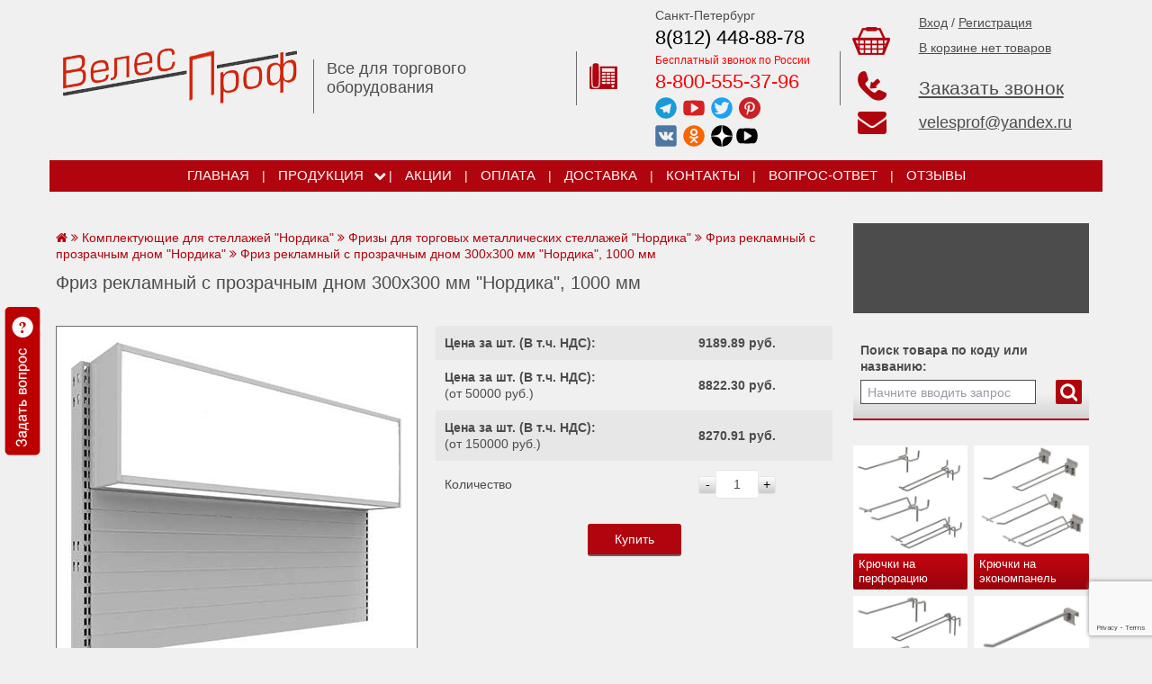

--- FILE ---
content_type: text/html; charset=utf-8
request_url: https://kryuchki-panel.ru/?c=604-friz-reklamnyy-s-prozrachnym-dnom-300h300-mm-1000-mm
body_size: 839488
content:
<!DOCTYPE HTML>
	<html>
	<head>
		<title>Фриз рекламный с прозрачным дном 300х300 мм "Нордика", 1000 мм</title>
		<meta http-equiv='X-UA-Compatible' content='IE=Edge'/>
		<meta name='viewport' content='width=device-width, initial-scale=1, maximum-scale=1'>
		<META name=keywords content=''>
		<META Name=Description Content='Фриз рекламный с прозрачным дном 300х300 мм "Нордика", 1000 мм'>
		<META Content='text/html; charset=utf-8' Http-equiv=Content-Type>	 
		<meta http-equiv='X-UA-Compatible' content='IE=edge' />
		<meta name="p:domain_verify" content="8dbaff42987c7e126d7d46a52d8fd7bf"/>
		<meta name='viewport' content='width=device-width, initial-scale=1.0' />
			<meta name="zen-verification" content="kWVIzLdLG7vwCVWKZCVH3MJdSDLVFkc6GltVNZYgHCjv6QyFfTrAs6CEtGY1AWmt" />
			<meta name="google-site-verification" content="SA7fXyywqO4zJ_RfhcgEqxjRNui3R1zfWyGWEypRlxM" />
			<link rel='canonical' href='https://kryuchki-panel.ru/?c=604-friz-reklamnyy-s-prozrachnym-dnom-300h300-mm-1000-mm' />
		<link href='https://kryuchki-panel.ru/favicon.ico' rel='shortcut icon'>
		<link href='/css/bootstrap-grid-4.3.1.css' rel=stylesheet type=text/css>
		<link href='/ajax/libs/jqueryui/1.8/themes/base/jquery-ui.css' rel='stylesheet' type='text/css'>
		<link href='/css/flexslider.css' rel=stylesheet  type='text/css' media=screen />
		<link href='/libs/font-awesome/css/font-awesome.min.css' rel='stylesheet' type='text/css'>
		<link href='/css/styles.css' rel='stylesheet' type='text/css'>
		<link href='/css/media.css' rel='stylesheet' type='text/css'>
		<script src='/ajax/libs/jquery/1.3.2/jquery.js' type='text/javascript'></script>
		<script src='/ajax/libs/jqueryui/1.7.2/jquery-ui.js' type='text/javascript'></script>
		<script src='/ajax/libs/jquery/3.3.1/jquery.min.js'></script>
		<script src='/ajax/libs/jqueryui/1.12/jquery-ui.min.js' type='text/javascript'></script>
		<link href='/css/jquery.fancybox.min.css' type='text/css' rel='stylesheet'>
		<script src='/js/jquery.fancybox.min.js' type='text/javascript'></script>
		<script src='/js/jquery.cookie.js' language=javascript type=text/javascript></script> 
		<script src='/js/cart-script.js' language=javascript type=text/javascript></script>
		<script src="https://www.google.com/recaptcha/api.js?render=6LemBPorAAAAAAba4YewRqv_DJHdI2KmwpVFzVGo"></script> 
		<script type='text/javascript'>
		</script> 
		<!-- Google Tag Manager -->
		<script>(function(w,d,s,l,i){w[l]=w[l]||[];w[l].push({'gtm.start':
		new Date().getTime(),event:'gtm.js'});var f=d.getElementsByTagName(s)[0],
		j=d.createElement(s),dl=l!='dataLayer'?'&l='+l:'';j.async=true;j.src=
		'https://www.googletagmanager.com/gtm.js?id='+i+dl;f.parentNode.insertBefore(j,f);
		})(window,document,'script','dataLayer','GTM-WMZMFBZ');</script>
		<!-- End Google Tag Manager -->
		<script type="text/javascript">!function(){var t=document.createElement("script");t.type="text/javascript",t.async=!0,t.src='https://vk.com/js/api/openapi.js?169',t.onload=function(){VK.Retargeting.Init("VK-RTRG-1658489-gOIU8"),VK.Retargeting.Hit()},document.head.appendChild(t)}();</script><noscript><img src="https://vk.com/rtrg?p=VK-RTRG-1658489-gOIU8" style="position:fixed; left:-999px;" alt=""/></noscript> 
		<!-- Yandex.Metrika counter -->
<script type="text/javascript" >
   (function(m,e,t,r,i,k,a){m[i]=m[i]||function(){(m[i].a=m[i].a||[]).push(arguments)};
   m[i].l=1*new Date();k=e.createElement(t),a=e.getElementsByTagName(t)[0],k.async=1,k.src=r,a.parentNode.insertBefore(k,a)})
   (window, document, "script", "https://mc.yandex.ru/metrika/tag.js", "ym");

   ym(35936865, "init", {
        id:35936865,
        clickmap:true,
        trackLinks:true,
        accurateTrackBounce:true,
        webvisor:true,
        ecommerce:"dataLayer"
   });
</script>
<noscript><div><img src="https://mc.yandex.ru/watch/35936865" style="position:absolute; left:-9999px;" alt="" /></div></noscript>
<!-- /Yandex.Metrika counter -->
<!-- Global site tag (gtag.js) - Google Analytics -->
<script async src="https://www.googletagmanager.com/gtag/js?id=UA-85002117-1"></script>
<script>
window.dataLayer = window.dataLayer || [];
function gtag(){dataLayer.push(arguments);}
gtag('js', new Date());

gtag('config', 'UA-85002117-1');
</script>
		  
			<!-- Top.Mail.Ru counter -->
			<script type="text/javascript">
			var _tmr = window._tmr || (window._tmr = []);
			_tmr.push({id: "3325243", type: "pageView", start: (new Date()).getTime()});
			(function (d, w, id) {
			  if (d.getElementById(id)) return;
			  var ts = d.createElement("script"); ts.type = "text/javascript"; ts.async = true; ts.id = id;
			  ts.src = "https://top-fwz1.mail.ru/js/code.js";
			  var f = function () {var s = d.getElementsByTagName("script")[0]; s.parentNode.insertBefore(ts, s);};
			  if (w.opera == "[object Opera]") { d.addEventListener("DOMContentLoaded", f, false); } else { f(); }
			})(document, window, "tmr-code");
			</script>
			<noscript><div><img src="https://top-fwz1.mail.ru/counter?id=3325243;js=na" style="position:absolute;left:-9999px;" alt="Top.Mail.Ru" /></div></noscript>
			<!-- /Top.Mail.Ru counter --> 
		<script src="//code-ya.jivosite.com/widget/ciy9xujbeS" async></script> 
	</head><body><!-- Google Tag Manager (noscript) -->
<noscript><iframe src="https://www.googletagmanager.com/ns.html?id=GTM-WMZMFBZ"
height="0" width="0" style="display:none;visibility:hidden"></iframe></noscript>
<!-- End Google Tag Manager (noscript) --><script type="text/javascript">
window.dataLayer = window.dataLayer || [];
</script>
							<script type="text/javascript">
								window.dataLayer=window.dataLayer||[]; 
								window.dataLayer.push({
									"ecommerce":
									{
										"currencyCode": "RUB",
										"detail": {
											"products":
												[{
													"id": "604",
													"name": "Фриз рекламный с прозрачным дном 300х300 мм Нордика, 1000 мм",
													"price": "9189.89",
													"brand": "",
													"category": "",
												}]
										}
									}
								});
							</script>
<div class='container' style='border: 0px solid red'>
	<div class='fixedButtonContainer'>
		<a href='#question1' class='fancybox fixedButton'></a>
	</div>
	<!--{-div_akcii-}-->
	<!--{-div_cakcii-}-->
	<div class='row align-items-center header'>
		<div class='col-md-3 col-4 p-md-3 p-2 order-1 logo'>
			<a href='/'><img src='/images/logo.png' alt='ВелесПроф'></a>
			<div class='logo-text'>Все для торгового оборудования</div>
		</div>
		<div class='col-md-3 d-md-block d-none order-2 header_title'>
			<div class='top_line'></div>
			Все для торгового оборудования
		</div>
		<div class='col-md-3 col-2 order-3'>
			<div class='phone-cont'>				
				<div class='row align-items-center'>
					<div class='top_line'></div>
					<div class='col-md-3 col-12 phone_img'><a href='#call_veles' class='fancybox'><img src='/images/phone.png'></a></div>
					<div class='col-md-9 d-none d-md-block'>
<p class="spb-name">Санкт-Петербург</p>

<p class="spb-phone"><a href="tel:+78124488878" id="phone_spb">8(812) 448-88-78</a></p>

<p><span style="color:#FF0000"><span style="font-size:12px">Бесплатный звонок по России</span></span></p>

<p><a href="tel:88005553796" id="phone_rf">8-800-555-37-96</a></p>

<!--<p><a href="tel:+79523713796" id="phone_mobile">8-952-371-37-96</a></p>-->

<div class="d-flex mb-2">
<div class="veles-telegramm pr-1"><a href="https://t.me/kryuchki" id="veles_telegramm" target="_blank"><img align="absmiddle" height="24" src="/images/svg/telegram.svg" width="24" /></a></div>

<div class="veles-telegramm  px-1"><a href="https://www.youtube.com/channel/UC51Oed4iLJMMRjJPaJKfsRw/videos" id="veles_youtube" target="_blank"><img align="absmiddle" height="24" src="/images/svg/youtube.svg" width="24" /></a></div>

<div class="veles-telegramm  px-1"><a href="https://twitter.com/UHNl5fSV3i1gR4D/" id="veles_twitter" target="_blank"><img align="absmiddle" height="24" src="/images/svg/twitter.svg" width="24" /></a></div>

<div class="veles-telegramm  pl-1"><a href="https://www.pinterest.ru/velesprofru0423/" id="veles_pinterest" target="_blank"><img align="absmiddle" height="24" src="/images/svg/pinterest.svg" width="24" /></a></div>
</div>

<div class="d-flex">
<div class="veles-telegramm pr-1"><a href="https://vk.com/velesprof" id="veles_vk" target="_blank"><img align="absmiddle" height="24" src="/images/svg/vk.svg" width="24" /></a></div>

<div class="veles-telegramm px-1"><a href="https://ok.ru/group/58230302703784" id="veles_ok" target="_blank"><img align="absmiddle" height="24" src="/images/svg/ok-krug.svg" width="24" /></a></div>

<div class="veles-telegramm pl-1"><a href="https://zen.yandex.ru/id/5f1b0f1f18b4615fd2b87cd0" id="veles_dzen" target="_blank"><img align="absmiddle" height="24" src="/images/svg/zen-new-icon.svg" style="border-radius: 12px;" width="24" /></a></div>

<div class="veles-telegramm pl-1"><a href="https://rutube.ru/channel/23657580/" id="veles_rutube" target="_blank"><img align="absmiddle" height="24" src="/images/svg/rutube.svg" style="border-radius: 12px;" width="24" /></a></div>
</div>
					</div>
				</div>
			</div>
		</div>
		<div class='col-md-3 col-6 order-4 row m-0 p-0 align-items-center korzina_row'>
			<div class='top_line'></div>
			<div class='col-12 row m-0 p-0'>
				<div class='col-md-12 col-3 row align-items-center m-0 p-0'>
					<div class='col-md-3 p-md-3 p-1 phone_img'><a href='/order/'><img src='/images/korz.png'></a></div>
					<div class='col-md-9 d-none d-md-block basket-text'>
						<div class=''>
		<a href='/cabinet/'>Вход</a> / <a href='/cabinet/registration/'>Регистрация</a></div>
						<div class='korz' id=minicart>
							<a href='/order/'>
								<div id=item_in_cart>В корзине нет товаров</div>
							</a>
						</div>
					</div>
				</div>
				<div class='col-md-12 col-9 row align-items-center m-0 p-0 callback_btn'>
					<div class='col-md-12 col-6 row m-0 p-0 align-items-center'>
						<div class='col-md-3 col-12 center'>
							<a href='#callback1' class='fancybox request_call'><img src='/images/callback.png'></a>
						</div>
						<div class='col-md-9 col-12 d-md-block d-none zakaz-bell'>
							<a href='#callback1' class='fancybox request_call'>Заказать звонок</a>
						</div>
					</div>
					<div class='col-6 d-md-none'>
						<a href='#question1' class='fancybox'><img src='/images/vopros-mob.png'></a>
					</div>
					<div class='col-md-12 col-6 row m-0 p-0 d-md-flex d-none align-items-center'>
						<div class='col-md-3 col-12 center'>
							<a href='mailto:velesprof@yandex.ru' id='veles_email_mob' style='color: #b0040e; font-size: 32px;'><i class='fa fa-envelope' aria-hidden='true'></i></a>
						</div>
						<div class='col-md-9 col-12' style='font-size:18px;'>
							<a href='mailto:velesprof@yandex.ru' class='veles-email' id='veles_email'>velesprof@yandex.ru</a>
						</div>
					</div>
					<div class='d-none' style='font-size: 30px;'>
						<a href='https://t.me/kryuchki' id='veles_telegramm_mob' style='color: #b0040e;'><i class='fa fa-telegram' aria-hidden='true'></i></a>
					</div>
				</div>
			</div>
		</div>
	</div>
	<div class='row navbar-gorizont'>
		<div class='navbar-gorizont__div-title'>
			<span style='font-size: 1rem; color: white;'><i class='fa fa-bars'></i></span>&nbsp;&nbsp;&nbsp;<span style='color: white;'>МЕНЮ</span>
		</div>

			<nav class='navbar-gorizont__nav'>
				<ul class='navbar-gorizont__ul-1'>				 
					<li class='navbar-gorizont__li nav-ver'>
						<div class='navbar-gorizont__div'>
							<a href='/' class='navbar-gorizont__div-a navbar-gorizont__div-a-1'>Главная</a>
						</div>
					</li>
					<li class='navbar-gorizont__li nav-ver-cherta'>|</li>
		<li class='navbar-gorizont__li navbar-gorizont__li_1'>
				<div class='navbar-gorizont__div navbar-gorizont__div-float navbar-gorizont__div-1'>
					<a href='/' class='navbar-gorizont__div-a navbar-gorizont__div-a-1' class='active'>Продукция</a>
				</div>
				<div class='navbar-gorizont__div-trigger navbar-gorizont__div-trigger-1 sub-nav-trigger'>
					<i class='fa fa-chevron-down'></i>
				</div>				
				<ul class='navbar-gorizont__ul-float navbar-gorizont__ul-2'>
		<li class='navbar-gorizont__li navbar-gorizont__li_2'>
				<div class='navbar-gorizont__div navbar-gorizont__div-float navbar-gorizont__div-2'>
					<a href='/?p=7-kryuchki-na-perforatsiyu' class='navbar-gorizont__div-a navbar-gorizont__div-a-2' >Крючки на перфорацию</a>
				</div>
				<div class='navbar-gorizont__div-trigger navbar-gorizont__div-trigger-2 sub-nav-trigger'>
					<i class='fa fa-chevron-down'></i>
				</div>				
				<ul class='navbar-gorizont__ul-float navbar-gorizont__ul-3'>
		<li class='navbar-gorizont__li navbar-gorizont__li_3'>
			<div class='navbar-gorizont__div navbar-gorizont__div-3'>
				<a class='navbar-gorizont__div-a navbar-gorizont__div-a-3' href='/?p=17-kryuchok-odinochnyy-na-perforatsiyu' >Крючок одиночный на перфорацию</a>
			</div>
		</li>
		<li class='navbar-gorizont__li navbar-gorizont__li_3'>
			<div class='navbar-gorizont__div navbar-gorizont__div-3'>
				<a class='navbar-gorizont__div-a navbar-gorizont__div-a-3' href='/?p=18-kryuchok-odinochnyy-s-tsennikoderzhatelem-na-perforatsiyu' >Крючок на перфорацию одиночный с ценникодержателем</a>
			</div>
		</li>
		<li class='navbar-gorizont__li navbar-gorizont__li_3'>
			<div class='navbar-gorizont__div navbar-gorizont__div-3'>
				<a class='navbar-gorizont__div-a navbar-gorizont__div-a-3' href='/?p=19-kryuchok-dvoynoy-na-perforatsiyu' >Крючок двойной на перфорацию</a>
			</div>
		</li>
		<li class='navbar-gorizont__li navbar-gorizont__li_3'>
			<div class='navbar-gorizont__div navbar-gorizont__div-3'>
				<a class='navbar-gorizont__div-a navbar-gorizont__div-a-3' href='/?p=20-kryuchok-dvoynoy-s-tsennikoderzhatelem-na-perforatsiyu' >Крючок двойной с ценникодержателем на перфорацию</a>
			</div>
		</li>
				</ul>
				<br style='clear: both;'>
		</li>
		<li class='navbar-gorizont__li navbar-gorizont__li_2'>
				<div class='navbar-gorizont__div navbar-gorizont__div-float navbar-gorizont__div-2'>
					<a href='/?p=8-kryuchki-na-ekonompanel' class='navbar-gorizont__div-a navbar-gorizont__div-a-2' >Крючки на экономпанель</a>
				</div>
				<div class='navbar-gorizont__div-trigger navbar-gorizont__div-trigger-2 sub-nav-trigger'>
					<i class='fa fa-chevron-down'></i>
				</div>				
				<ul class='navbar-gorizont__ul-float navbar-gorizont__ul-3'>
		<li class='navbar-gorizont__li navbar-gorizont__li_3'>
			<div class='navbar-gorizont__div navbar-gorizont__div-3'>
				<a class='navbar-gorizont__div-a navbar-gorizont__div-a-3' href='/?p=21-kryuchok-odinochnyy-na-ekonompanel' >Крючок на экономпанель одиночный</a>
			</div>
		</li>
		<li class='navbar-gorizont__li navbar-gorizont__li_3'>
			<div class='navbar-gorizont__div navbar-gorizont__div-3'>
				<a class='navbar-gorizont__div-a navbar-gorizont__div-a-3' href='/?p=22-kryuchok-odinochnyy-s-tsennikoderzhatelem-na-ekonompanel' >Крючок на экономпанель одиночный с ценникодержателем</a>
			</div>
		</li>
		<li class='navbar-gorizont__li navbar-gorizont__li_3'>
			<div class='navbar-gorizont__div navbar-gorizont__div-3'>
				<a class='navbar-gorizont__div-a navbar-gorizont__div-a-3' href='/?p=23-kryuchok-dvoynoy-na-ekonompanel' >Крючок на экономпанель двойной</a>
			</div>
		</li>
		<li class='navbar-gorizont__li navbar-gorizont__li_3'>
			<div class='navbar-gorizont__div navbar-gorizont__div-3'>
				<a class='navbar-gorizont__div-a navbar-gorizont__div-a-3' href='/?p=24-kryuchok-dvoynoy-s-tsennikoderzhatelem-na-ekonompanel' >Крючок на экономпанель двойной с ценникодержателем</a>
			</div>
		</li>
				</ul>
				<br style='clear: both;'>
		</li>
		<li class='navbar-gorizont__li navbar-gorizont__li_2'>
				<div class='navbar-gorizont__div navbar-gorizont__div-float navbar-gorizont__div-2'>
					<a href='/?p=9-kryuchki-na-setku' class='navbar-gorizont__div-a navbar-gorizont__div-a-2' >Крючки на сетку</a>
				</div>
				<div class='navbar-gorizont__div-trigger navbar-gorizont__div-trigger-2 sub-nav-trigger'>
					<i class='fa fa-chevron-down'></i>
				</div>				
				<ul class='navbar-gorizont__ul-float navbar-gorizont__ul-3'>
		<li class='navbar-gorizont__li navbar-gorizont__li_3'>
			<div class='navbar-gorizont__div navbar-gorizont__div-3'>
				<a class='navbar-gorizont__div-a navbar-gorizont__div-a-3' href='/?p=28-kryuchok-odinochnyy-na-setku' >Крючок одиночный на сетку</a>
			</div>
		</li>
		<li class='navbar-gorizont__li navbar-gorizont__li_3'>
			<div class='navbar-gorizont__div navbar-gorizont__div-3'>
				<a class='navbar-gorizont__div-a navbar-gorizont__div-a-3' href='/?p=29-kryuchok-odinochnyy-s-tsennikoderzhatelem-na-setku' >Крючок одиночный с ценникодержателем на сетку</a>
			</div>
		</li>
		<li class='navbar-gorizont__li navbar-gorizont__li_3'>
			<div class='navbar-gorizont__div navbar-gorizont__div-3'>
				<a class='navbar-gorizont__div-a navbar-gorizont__div-a-3' href='/?p=30-kryuchok-dvoynoy-na-setku' >Крючок двойной на сетку</a>
			</div>
		</li>
		<li class='navbar-gorizont__li navbar-gorizont__li_3'>
			<div class='navbar-gorizont__div navbar-gorizont__div-3'>
				<a class='navbar-gorizont__div-a navbar-gorizont__div-a-3' href='/?p=31-kryuchok-dvoynoy-s-tsennikoderzhatelem-na-setku' >Крючок двойной с ценникодержателем на сетку</a>
			</div>
		</li>
				</ul>
				<br style='clear: both;'>
		</li>
		<li class='navbar-gorizont__li navbar-gorizont__li_2'>
				<div class='navbar-gorizont__div navbar-gorizont__div-float navbar-gorizont__div-2'>
					<a href='/?p=10-kryuchki-na-balku-planku' class='navbar-gorizont__div-a navbar-gorizont__div-a-2' >Крючки на балку (планку)</a>
				</div>
				<div class='navbar-gorizont__div-trigger navbar-gorizont__div-trigger-2 sub-nav-trigger'>
					<i class='fa fa-chevron-down'></i>
				</div>				
				<ul class='navbar-gorizont__ul-float navbar-gorizont__ul-3'>
		<li class='navbar-gorizont__li navbar-gorizont__li_3'>
			<div class='navbar-gorizont__div navbar-gorizont__div-3'>
				<a class='navbar-gorizont__div-a navbar-gorizont__div-a-3' href='/?p=25-kryuchok-odinochnyy-na-balku-planku' >Крючок одиночный на балку (планку)</a>
			</div>
		</li>
		<li class='navbar-gorizont__li navbar-gorizont__li_3'>
			<div class='navbar-gorizont__div navbar-gorizont__div-3'>
				<a class='navbar-gorizont__div-a navbar-gorizont__div-a-3' href='/?p=26-kryuchok-odinochnyy-s-tsennikoderzhatelem-na-balku-planku' >Крючок одиночный с ценникодержателем на балку (планку)</a>
			</div>
		</li>
				</ul>
				<br style='clear: both;'>
		</li>
		<li class='navbar-gorizont__li navbar-gorizont__li_2'>
				<div class='navbar-gorizont__div navbar-gorizont__div-float navbar-gorizont__div-2'>
					<a href='/?p=13-nestandartnye-kryuchki' class='navbar-gorizont__div-a navbar-gorizont__div-a-2' >Нестандартные крючки</a>
				</div>
				<div class='navbar-gorizont__div-trigger navbar-gorizont__div-trigger-2 sub-nav-trigger'>
					<i class='fa fa-chevron-down'></i>
				</div>				
				<ul class='navbar-gorizont__ul-float navbar-gorizont__ul-3'>
		<li class='navbar-gorizont__li navbar-gorizont__li_3'>
			<div class='navbar-gorizont__div navbar-gorizont__div-3'>
				<a class='navbar-gorizont__div-a navbar-gorizont__div-a-3' href='/?c=357-derzhatel-dlya-dreley-shurupovertov' >Держатель для дрелей, шуруповертов</a>
			</div>
		</li>
		<li class='navbar-gorizont__li navbar-gorizont__li_3'>
			<div class='navbar-gorizont__div navbar-gorizont__div-3'>
				<a class='navbar-gorizont__div-a navbar-gorizont__div-a-3' href='/?c=1770-derzhatel-odinarnyy-dlya-elektroinstrumenta' >Держатель одинарный для электроинструмента</a>
			</div>
		</li>
		<li class='navbar-gorizont__li navbar-gorizont__li_3'>
			<div class='navbar-gorizont__div navbar-gorizont__div-3'>
				<a class='navbar-gorizont__div-a navbar-gorizont__div-a-3' href='/?c=359-naveska-dlya-sverl' >Навеска для сверл</a>
			</div>
		</li>
		<li class='navbar-gorizont__li navbar-gorizont__li_3'>
			<div class='navbar-gorizont__div navbar-gorizont__div-3'>
				<a class='navbar-gorizont__div-a navbar-gorizont__div-a-3' href='/?c=358-derzhatel-dlya-ploskogubtsev-kusachek-kleshchey' >Держатель для плоскогубцев, кусачек, клещей</a>
			</div>
		</li>
		<li class='navbar-gorizont__li navbar-gorizont__li_3'>
			<div class='navbar-gorizont__div navbar-gorizont__div-3'>
				<a class='navbar-gorizont__div-a navbar-gorizont__div-a-3' href='/?c=360-derzhatel-dlya-molotkov' >Держатель для молотков</a>
			</div>
		</li>
		<li class='navbar-gorizont__li navbar-gorizont__li_3'>
			<div class='navbar-gorizont__div navbar-gorizont__div-3'>
				<a class='navbar-gorizont__div-a navbar-gorizont__div-a-3' href='/?c=364-kryuchok-dvoynoy-protivokrazhnyy-s-tsennikoderzhatelem' >Крючок двойной противокражный с ценником</a>
			</div>
		</li>
		<li class='navbar-gorizont__li navbar-gorizont__li_3'>
			<div class='navbar-gorizont__div navbar-gorizont__div-3'>
				<a class='navbar-gorizont__div-a navbar-gorizont__div-a-3' href='/?p=52-kronshteyn-dlya-golovnyh-uborov' >Кронштейн для головных уборов</a>
			</div>
		</li>
		<li class='navbar-gorizont__li navbar-gorizont__li_3'>
			<div class='navbar-gorizont__div navbar-gorizont__div-3'>
				<a class='navbar-gorizont__div-a navbar-gorizont__div-a-3' href='/?p=41-derzhatel-dlya-tarelok-na-balku' >Держатель для тарелок на балку</a>
			</div>
		</li>
		<li class='navbar-gorizont__li navbar-gorizont__li_3'>
			<div class='navbar-gorizont__div navbar-gorizont__div-3'>
				<a class='navbar-gorizont__div-a navbar-gorizont__div-a-3' href='/?c=344-kryuchok-dlya-kartin-i-chasov' >Крючок для картин и часов</a>
			</div>
		</li>
		<li class='navbar-gorizont__li navbar-gorizont__li_3'>
			<div class='navbar-gorizont__div navbar-gorizont__div-3'>
				<a class='navbar-gorizont__div-a navbar-gorizont__div-a-3' href='/?c=591-kryuchok-na-perforatsiyu-10h10-mm-odinochnyy-100-mm-prutok-5-mm-shag-perf-38-mm' >Крючок на квадратную перфорацию</a>
			</div>
		</li>
		<li class='navbar-gorizont__li navbar-gorizont__li_3'>
			<div class='navbar-gorizont__div navbar-gorizont__div-3'>
				<a class='navbar-gorizont__div-a navbar-gorizont__div-a-3' href='/?p=148-kryuchok-dlya-gibkoy-podvodki-d-36mm' >Крючок для гибкой подводки D-36мм</a>
			</div>
		</li>
		<li class='navbar-gorizont__li navbar-gorizont__li_3'>
			<div class='navbar-gorizont__div navbar-gorizont__div-3'>
				<a class='navbar-gorizont__div-a navbar-gorizont__div-a-3' href='/?c=2395-kryuchok-dvoynoy-dlya-gibkoy-podvodki-280-mm-prutok-5mm-na-perf-shag-50-tsink' >Крючок для гибкой подводки 280 мм, пруток 5 мм, шаг 50</a>
			</div>
		</li>
		<li class='navbar-gorizont__li navbar-gorizont__li_3'>
			<div class='navbar-gorizont__div navbar-gorizont__div-3'>
				<a class='navbar-gorizont__div-a navbar-gorizont__div-a-3' href='/?c=870-kryuchok-dvoynoy-150-mm-prutok-4mm-na-perforatsiyu-shag-50-tsink-dlya-tyubika-s-kraskoy' >Крючок двойной для тюбика с краской</a>
			</div>
		</li>
		<li class='navbar-gorizont__li navbar-gorizont__li_3'>
			<div class='navbar-gorizont__div navbar-gorizont__div-3'>
				<a class='navbar-gorizont__div-a navbar-gorizont__div-a-3' href='/?c=869-kryuchok-dvoynoy-s-tsennikom-150-mm-prutok-4mm-na-perforatsiyu-shag-50-tsink-dlya-tyubika-s-kraskoy' >Крючок двойной с ценником для тюбика с краской</a>
			</div>
		</li>
		<li class='navbar-gorizont__li navbar-gorizont__li_3'>
			<div class='navbar-gorizont__div navbar-gorizont__div-3'>
				<a class='navbar-gorizont__div-a navbar-gorizont__div-a-3' href='/?c=868-kryuchok-odinochnyy-s-tsennikom-240mm-prutok-5mm-na-karton-s-plastinoy-shag-50mm-tsink' >Крючок на картон с пластиной</a>
			</div>
		</li>
		<li class='navbar-gorizont__li navbar-gorizont__li_3'>
			<div class='navbar-gorizont__div navbar-gorizont__div-3'>
				<a class='navbar-gorizont__div-a navbar-gorizont__div-a-3' href='/?c=1252-derzhatel-s-tsennikoderzhatelem-dlya-utyuga-na-balku-30h15' >Держатель с ценникодержателем для утюга на балку 30х15</a>
			</div>
		</li>
		<li class='navbar-gorizont__li navbar-gorizont__li_3'>
			<div class='navbar-gorizont__div navbar-gorizont__div-3'>
				<a class='navbar-gorizont__div-a navbar-gorizont__div-a-3' href='/?c=1255-derzhatel-s-tsennikoderzhatelem-dlya-utyuga-na-perforatsiyu-shag-50' >Держатель с ценникодержателем для утюга на перфорацию, шаг 50</a>
			</div>
		</li>
		<li class='navbar-gorizont__li navbar-gorizont__li_3'>
			<div class='navbar-gorizont__div navbar-gorizont__div-3'>
				<a class='navbar-gorizont__div-a navbar-gorizont__div-a-3' href='/?c=1253-derzhatel-s-tsennikoderzhatelem-dlya-ploek-na-balku-30h15' >Держатель с ценникодержателем для плоек на балку 30х15</a>
			</div>
		</li>
		<li class='navbar-gorizont__li navbar-gorizont__li_3'>
			<div class='navbar-gorizont__div navbar-gorizont__div-3'>
				<a class='navbar-gorizont__div-a navbar-gorizont__div-a-3' href='/?c=1254-derzhatel-s-tsennikoderzhatelem-dlya-ploek-na-perforatsiyu-shag-50' >Держатель с ценникодержателем для плоек на перфорацию, шаг 50</a>
			</div>
		</li>
		<li class='navbar-gorizont__li navbar-gorizont__li_3'>
			<div class='navbar-gorizont__div navbar-gorizont__div-3'>
				<a class='navbar-gorizont__div-a navbar-gorizont__div-a-3' href='/?c=1256-derzhatel-s-tsennikoderzhatelem-dlya-fenov-na-balku-30h15' >Держатель с ценникодержателем для фенов на балку 30х15</a>
			</div>
		</li>
		<li class='navbar-gorizont__li navbar-gorizont__li_3'>
			<div class='navbar-gorizont__div navbar-gorizont__div-3'>
				<a class='navbar-gorizont__div-a navbar-gorizont__div-a-3' href='/?c=1257-derzhatel-s-tsennikoderzhatelem-dlya-fenov-na-perforatsiyu-shag-50' >Держатель с ценникодержателем для фенов на перфорацию, шаг 50</a>
			</div>
		</li>
		<li class='navbar-gorizont__li navbar-gorizont__li_3'>
			<div class='navbar-gorizont__div navbar-gorizont__div-3'>
				<a class='navbar-gorizont__div-a navbar-gorizont__div-a-3' href='/?c=1258-derzhatel-s-tsennikoderzhatelem-dlya-blendera-na-balku-30h15' >Держатель с ценникодержателем блендеров на балку</a>
			</div>
		</li>
		<li class='navbar-gorizont__li navbar-gorizont__li_3'>
			<div class='navbar-gorizont__div navbar-gorizont__div-3'>
				<a class='navbar-gorizont__div-a navbar-gorizont__div-a-3' href='/?c=1259-derzhatel-s-tsennikoderzhatelem-dlya-blendera-na-perforatsiyu-shag-50' >Держатель с ценникодержателем для блендера на перфорацию, шаг 50</a>
			</div>
		</li>
		<li class='navbar-gorizont__li navbar-gorizont__li_3'>
			<div class='navbar-gorizont__div navbar-gorizont__div-3'>
				<a class='navbar-gorizont__div-a navbar-gorizont__div-a-3' href='/?c=1260-derzhatel-s-tsennikoderzhatelem-dlya-miksera-na-balku-30h15' >Держатель с ценникодержателем для миксера на балку 30х15</a>
			</div>
		</li>
		<li class='navbar-gorizont__li navbar-gorizont__li_3'>
			<div class='navbar-gorizont__div navbar-gorizont__div-3'>
				<a class='navbar-gorizont__div-a navbar-gorizont__div-a-3' href='/?c=1261-derzhatel-s-tsennikoderzhatelem-dlya-miksera-na-perforatsiyu-shag-50' >Держатель с ценникодержателем для миксера на перфорацию, шаг 50</a>
			</div>
		</li>
		<li class='navbar-gorizont__li navbar-gorizont__li_3'>
			<div class='navbar-gorizont__div navbar-gorizont__div-3'>
				<a class='navbar-gorizont__div-a navbar-gorizont__div-a-3' href='/?c=1962-derzhatel-dlya-8-mi-nozhovok-na-perfopanel' >Держатель для 8-ми ножовок на перфопанель</a>
			</div>
		</li>
		<li class='navbar-gorizont__li navbar-gorizont__li_3'>
			<div class='navbar-gorizont__div navbar-gorizont__div-3'>
				<a class='navbar-gorizont__div-a navbar-gorizont__div-a-3' href='/?c=2007-derzhatel-dlya-trimmerov-150h350-na-shtangu-30h15-ral-9016' >Держатель для триммеров 150х350 на штангу 30х15 Ral 9016</a>
			</div>
		</li>
		<li class='navbar-gorizont__li navbar-gorizont__li_3'>
			<div class='navbar-gorizont__div navbar-gorizont__div-3'>
				<a class='navbar-gorizont__div-a navbar-gorizont__div-a-3' href='/?c=2008-kryuchok-odinochnyy-pod-uglom-60gr-100-mm-prutok-4-mm-na-perforatsiyu-shag-25-mm' >Крючок для ниток (держатель для ниток) одиночный под углом 60гр., 100 мм, пруток 4 мм на перфорацию, шаг 25 мм</a>
			</div>
		</li>
		<li class='navbar-gorizont__li navbar-gorizont__li_3'>
			<div class='navbar-gorizont__div navbar-gorizont__div-3'>
				<a class='navbar-gorizont__div-a navbar-gorizont__div-a-3' href='/?c=2027-derzhatel-dlya-lent-300mm-dva-kryuchka-i-os' >Держатель для лент , 300мм, два крючка и ось</a>
			</div>
		</li>
				</ul>
				<br style='clear: both;'>
		</li>
		<li class='navbar-gorizont__li navbar-gorizont__li_2'>
			<div class='navbar-gorizont__div navbar-gorizont__div-2'>
				<a class='navbar-gorizont__div-a navbar-gorizont__div-a-2' href='/?p=32-tsennikoderzhateli-dra' >Ценникодержатели DRA (VH 26, 39, 52, 60, 65) для крючков</a>
			</div>
		</li>
		<li class='navbar-gorizont__li navbar-gorizont__li_2'>
				<div class='navbar-gorizont__div navbar-gorizont__div-float navbar-gorizont__div-2'>
					<a href='/?p=83-komplektuyushchie-dlya-stellazhey' class='navbar-gorizont__div-a navbar-gorizont__div-a-2' activ>Комплектующие для стеллажей "Нордика"</a>
				</div>
				<div class='navbar-gorizont__div-trigger navbar-gorizont__div-trigger-2 sub-nav-trigger'>
					<i class='fa fa-chevron-down'></i>
				</div>				
				<ul class='navbar-gorizont__ul-float navbar-gorizont__ul-3'>
		<li class='navbar-gorizont__li navbar-gorizont__li_3'>
			<div class='navbar-gorizont__div navbar-gorizont__div-3'>
				<a class='navbar-gorizont__div-a navbar-gorizont__div-a-3' href='/?p=149-stoyki' >Стойки "Нордика"</a>
			</div>
		</li>
		<li class='navbar-gorizont__li navbar-gorizont__li_3'>
			<div class='navbar-gorizont__div navbar-gorizont__div-3'>
				<a class='navbar-gorizont__div-a navbar-gorizont__div-a-3' href='/?p=88-balka-planka' >Балка (планка) "Нордика", стяжка</a>
			</div>
		</li>
		<li class='navbar-gorizont__li navbar-gorizont__li_3'>
			<div class='navbar-gorizont__div navbar-gorizont__div-3'>
				<a class='navbar-gorizont__div-a navbar-gorizont__div-a-3' href='/?p=117-napravlyayushchaya-perforirovannaya' >Направляющая перфорированная</a>
			</div>
		</li>
		<li class='navbar-gorizont__li navbar-gorizont__li_3'>
			<div class='navbar-gorizont__div navbar-gorizont__div-3'>
				<a class='navbar-gorizont__div-a navbar-gorizont__div-a-3' href='/?p=160-zaglushka-plintus' >Заглушка. Плинтус  "Нордика"</a>
			</div>
		</li>
		<li class='navbar-gorizont__li navbar-gorizont__li_3'>
				<div class='navbar-gorizont__div navbar-gorizont__div-float navbar-gorizont__div-3'>
					<a href='/?p=113-frizy-dlya-stellazhey' class='navbar-gorizont__div-a navbar-gorizont__div-a-3' >Фризы для торговых металлических стеллажей "Нордика"</a>
				</div>
				<div class='navbar-gorizont__div-trigger navbar-gorizont__div-trigger-3 sub-nav-trigger'>
					<i class='fa fa-chevron-down'></i>
				</div>				
				<ul class='navbar-gorizont__ul-float navbar-gorizont__ul-4'>
		<li class='navbar-gorizont__li navbar-gorizont__li_4'>
			<div class='navbar-gorizont__div navbar-gorizont__div-4'>
				<a class='navbar-gorizont__div-a navbar-gorizont__div-a-4' href='/?p=119-friz-layt-reklamnyy' >Фриз Лайт рекламный "Нордика"</a>
			</div>
		</li>
		<li class='navbar-gorizont__li navbar-gorizont__li_4'>
			<div class='navbar-gorizont__div navbar-gorizont__div-4'>
				<a class='navbar-gorizont__div-a navbar-gorizont__div-a-4' href='/?p=118-friz-layt' >Фриз Лайт "Нордика"</a>
			</div>
		</li>
		<li class='navbar-gorizont__li navbar-gorizont__li_4'>
			<div class='navbar-gorizont__div navbar-gorizont__div-4'>
				<a class='navbar-gorizont__div-a navbar-gorizont__div-a-4' href='/?p=134-friz-zakruglennyy-s-vyrezami-pod-sofity' >Фриз закруглен. с вырезами под софиты "Нордика"</a>
			</div>
		</li>
		<li class='navbar-gorizont__li navbar-gorizont__li_4'>
			<div class='navbar-gorizont__div navbar-gorizont__div-4'>
				<a class='navbar-gorizont__div-a navbar-gorizont__div-a-4' href='/?p=135-friz-zakruglennyy-sofitnyy' >Фриз закругленный софитный "Нордика"</a>
			</div>
		</li>
		<li class='navbar-gorizont__li navbar-gorizont__li_4'>
			<div class='navbar-gorizont__div navbar-gorizont__div-4'>
				<a class='navbar-gorizont__div-a navbar-gorizont__div-a-4' href='/?p=120-friz-zerkalnyy-s-panelyu-naklonnoy' >Фриз зеркальный с панелью наклонной "Нордика"</a>
			</div>
		</li>
		<li class='navbar-gorizont__li navbar-gorizont__li_4'>
			<div class='navbar-gorizont__div navbar-gorizont__div-4'>
				<a class='navbar-gorizont__div-a navbar-gorizont__div-a-4' href='/?c=614-friz-zerkalnyy-dvoynoy-1250h600-mm-h-725-mm-bez-zerkala-nabor' >Фриз зеркальный двойной "Нордика"</a>
			</div>
		</li>
		<li class='navbar-gorizont__li navbar-gorizont__li_4'>
			<div class='navbar-gorizont__div navbar-gorizont__div-4'>
				<a class='navbar-gorizont__div-a navbar-gorizont__div-a-4' href='/?p=121-friz-reklamnyy-vynosnoy' >Фриз рекламный выносной "Нордика"</a>
			</div>
		</li>
		<li class='navbar-gorizont__li navbar-gorizont__li_4'>
			<div class='navbar-gorizont__div navbar-gorizont__div-4'>
				<a class='navbar-gorizont__div-a navbar-gorizont__div-a-4' href='/?p=122-friz-reklamnyy-naklonnyy-300' >Фриз рекламный наклонный 300 "Нордика"</a>
			</div>
		</li>
		<li class='navbar-gorizont__li navbar-gorizont__li_4'>
			<div class='navbar-gorizont__div navbar-gorizont__div-4'>
				<a class='navbar-gorizont__div-a navbar-gorizont__div-a-4' href='/?c=570-friz-reklamnyy-naklonnyy-470h1000-mm-nabor-sz' >Фриз рекламный наклонный 470 "Нордика"</a>
			</div>
		</li>
		<li class='navbar-gorizont__li navbar-gorizont__li_4'>
			<div class='navbar-gorizont__div navbar-gorizont__div-4'>
				<a class='navbar-gorizont__div-a navbar-gorizont__div-a-4' href='/?p=124-friz-reklamnyy-naklonnyy-r-212-mm' >Фриз рекламный наклонный R 212 мм "Нордика"</a>
			</div>
		</li>
		<li class='navbar-gorizont__li navbar-gorizont__li_4'>
			<div class='navbar-gorizont__div navbar-gorizont__div-4'>
				<a class='navbar-gorizont__div-a navbar-gorizont__div-a-4' href='/?p=125-friz-reklamnyy-s-vognutoy-panelyu' >Фриз рекламный с вогнутой панелью "Нордика"</a>
			</div>
		</li>
		<li class='navbar-gorizont__li navbar-gorizont__li_4'>
			<div class='navbar-gorizont__div navbar-gorizont__div-4'>
				<a class='navbar-gorizont__div-a navbar-gorizont__div-a-4' href='/?p=126-friz-s-polkoy-layt' >Фриз с полкой Лайт "Нордика"</a>
			</div>
		</li>
		<li class='navbar-gorizont__li navbar-gorizont__li_4'>
			<div class='navbar-gorizont__div navbar-gorizont__div-4'>
				<a class='navbar-gorizont__div-a navbar-gorizont__div-a-4' href='/?p=127-reklamnaya-panel' >Рекламная панель "Нордика"</a>
			</div>
		</li>
		<li class='navbar-gorizont__li navbar-gorizont__li_4'>
			<div class='navbar-gorizont__div navbar-gorizont__div-4'>
				<a class='navbar-gorizont__div-a navbar-gorizont__div-a-4' href='/?c=599-friz-naklonnyy-pod-podsvetku-110h300-mm-1000-mm' >Фриз наклонный под подсветку "Нордика"</a>
			</div>
		</li>
		<li class='navbar-gorizont__li navbar-gorizont__li_4'>
			<div class='navbar-gorizont__div navbar-gorizont__div-4'>
				<a class='navbar-gorizont__div-a navbar-gorizont__div-a-4' href='/?c=600-friz-purina-pryamoy-1000h490h320-mm-bez-paneli' >Фриз ПУРИНА прямой "Нордика"</a>
			</div>
		</li>
		<li class='navbar-gorizont__li navbar-gorizont__li_4'>
			<div class='navbar-gorizont__div navbar-gorizont__div-4'>
				<a class='navbar-gorizont__div-a navbar-gorizont__div-a-4' href='/?c=601-friz-purina-uglovoy-954h490h227-mm-bez-paneli' >Фриз ПУРИНА угловой "Нордика"</a>
			</div>
		</li>
		<li class='navbar-gorizont__li navbar-gorizont__li_4'>
			<div class='navbar-gorizont__div navbar-gorizont__div-4'>
				<a class='navbar-gorizont__div-a navbar-gorizont__div-a-4' href='/?c=602-friz-reklamnyy-r80-200h135-mm-1000-mm' >Фриз рекламный R80 200 на 135 мм "Нордика"</a>
			</div>
		</li>
		<li class='navbar-gorizont__li navbar-gorizont__li_4'>
			<div class='navbar-gorizont__div navbar-gorizont__div-4'>
				<a class='navbar-gorizont__div-a navbar-gorizont__div-a-4' href='/?c=605-friz-yunikom-1000h625-mm-pod-lcd-monitor-nabor' >Фриз Юником под LCD монитор "Нордика"</a>
			</div>
		</li>
		<li class='navbar-gorizont__li navbar-gorizont__li_4'>
			<div class='navbar-gorizont__div navbar-gorizont__div-4'>
				<a class='navbar-gorizont__div-a navbar-gorizont__div-a-4' href='/?c=606-friz-yunikom-1000h625-mm-pod-reklamnuyu-panel-s-podsvetkoy-nabor' >Фриз Юником для рекламы с подсветкой "Нордика"</a>
			</div>
		</li>
		<li class='navbar-gorizont__li navbar-gorizont__li_4'>
			<div class='navbar-gorizont__div navbar-gorizont__div-4'>
				<a class='navbar-gorizont__div-a navbar-gorizont__div-a-4' href='/?p=142-friz-reklamnyy-s-prozrachnym-dnom' >Фриз рекламный с прозрачным дном "Нордика"</a>
			</div>
		</li>
				</ul>
				<br style='clear: both;'>
		</li>
		<li class='navbar-gorizont__li navbar-gorizont__li_3'>
			<div class='navbar-gorizont__div navbar-gorizont__div-3'>
				<a class='navbar-gorizont__div-a navbar-gorizont__div-a-3' href='/?p=162-polki-perforirovannye-i-polkoderzhateli' >Полки перфорированные и полкодержатели "Нордика"</a>
			</div>
		</li>
		<li class='navbar-gorizont__li navbar-gorizont__li_3'>
			<div class='navbar-gorizont__div navbar-gorizont__div-3'>
				<a class='navbar-gorizont__div-a navbar-gorizont__div-a-3' href='/?p=1051-polki-perforirovannye-pod-monostenku-i-polkoderzhateli-nordika' >Полки перфорированные под моностенку и полкодержатели "Нордика"</a>
			</div>
		</li>
		<li class='navbar-gorizont__li navbar-gorizont__li_3'>
			<div class='navbar-gorizont__div navbar-gorizont__div-3'>
				<a class='navbar-gorizont__div-a navbar-gorizont__div-a-3' href='/?p=1048-polki-setchatye-pod-monostenku-i-polkoderzhateli-nordika' >Полки сетчатые под моностенку Лайт, шаг сетки 25мм и полкодержатели "Нордика"</a>
			</div>
		</li>
		<li class='navbar-gorizont__li navbar-gorizont__li_3'>
			<div class='navbar-gorizont__div navbar-gorizont__div-3'>
				<a class='navbar-gorizont__div-a navbar-gorizont__div-a-3' href='/?p=1049-polki-setchatye-pod-monostenku-shag-setki-18-5mm-i-polkoderzhateli-nordika' >Полки сетчатые под моностенку, шаг сетки 18,5мм и полкодержатели "Нордика"</a>
			</div>
		</li>
		<li class='navbar-gorizont__li navbar-gorizont__li_3'>
			<div class='navbar-gorizont__div navbar-gorizont__div-3'>
				<a class='navbar-gorizont__div-a navbar-gorizont__div-a-3' href='/?p=1050-polki-setchatye-pod-monostenku-shag-setki-12-5mm-i-polkoderzhateli-nordika' >Полки сетчатые под моностенку, шаг сетки 12,5мм и полкодержатели "Нордика"</a>
			</div>
		</li>
		<li class='navbar-gorizont__li navbar-gorizont__li_3'>
			<div class='navbar-gorizont__div navbar-gorizont__div-3'>
				<a class='navbar-gorizont__div-a navbar-gorizont__div-a-3' href='/?p=116-polkoderzhatel-dlya-steklyannoy-polki' >Полкодержатель для стеклянной полки</a>
			</div>
		</li>
		<li class='navbar-gorizont__li navbar-gorizont__li_3'>
			<div class='navbar-gorizont__div navbar-gorizont__div-3'>
				<a class='navbar-gorizont__div-a navbar-gorizont__div-a-3' href='/?p=84-korzina-setchataya-navesnaya-1' >Корзина сетчатая навесная "Нордика"</a>
			</div>
		</li>
		<li class='navbar-gorizont__li navbar-gorizont__li_3'>
			<div class='navbar-gorizont__div navbar-gorizont__div-3'>
				<a class='navbar-gorizont__div-a navbar-gorizont__div-a-3' href='/?p=86-korzina-58590150mm-zatsep-na-perforatsiyu' >Корзина, зацеп на перфорацию</a>
			</div>
		</li>
		<li class='navbar-gorizont__li navbar-gorizont__li_3'>
			<div class='navbar-gorizont__div navbar-gorizont__div-3'>
				<a class='navbar-gorizont__div-a navbar-gorizont__div-a-3' href='/?p=87-ograzhdenie-frontalnoe-na-stellazh' >Ограничители, разделители  полок "Нордика"</a>
			</div>
		</li>
		<li class='navbar-gorizont__li navbar-gorizont__li_3'>
			<div class='navbar-gorizont__div navbar-gorizont__div-3'>
				<a class='navbar-gorizont__div-a navbar-gorizont__div-a-3' href='/?c=649-balka-dvoynaya-dlya-abrazivnyh-krugov-diam-115-230-mm-do-16-krugov' >Оборудование для отрезных дисков</a>
			</div>
		</li>
		<li class='navbar-gorizont__li navbar-gorizont__li_3'>
			<div class='navbar-gorizont__div navbar-gorizont__div-3'>
				<a class='navbar-gorizont__div-a navbar-gorizont__div-a-3' href='/?p=163-stenki-perforirovannye-i-gluhie' >Стенки перфорированные и глухие "Нордика"</a>
			</div>
		</li>
				</ul>
				<br style='clear: both;'>
		</li>
		<li class='navbar-gorizont__li navbar-gorizont__li_2'>
				<div class='navbar-gorizont__div navbar-gorizont__div-float navbar-gorizont__div-2'>
					<a href='/?p=150-stellazhi-torgovye-nastennye' class='navbar-gorizont__div-a navbar-gorizont__div-a-2' >Стеллажи торговые настенные</a>
				</div>
				<div class='navbar-gorizont__div-trigger navbar-gorizont__div-trigger-2 sub-nav-trigger'>
					<i class='fa fa-chevron-down'></i>
				</div>				
				<ul class='navbar-gorizont__ul-float navbar-gorizont__ul-3'>
		<li class='navbar-gorizont__li navbar-gorizont__li_3'>
			<div class='navbar-gorizont__div navbar-gorizont__div-3'>
				<a class='navbar-gorizont__div-a navbar-gorizont__div-a-3' href='/?p=78-stellazh-nastennyy-perforirovannyy' >Стеллаж торговый металлический настенный перфорированный</a>
			</div>
		</li>
		<li class='navbar-gorizont__li navbar-gorizont__li_3'>
			<div class='navbar-gorizont__div navbar-gorizont__div-3'>
				<a class='navbar-gorizont__div-a navbar-gorizont__div-a-3' href='/?p=79-stellazh-nastennyy-s-polkami' >Стеллаж торговый металлический настенный с полками</a>
			</div>
		</li>
				</ul>
				<br style='clear: both;'>
		</li>
		<li class='navbar-gorizont__li navbar-gorizont__li_2'>
				<div class='navbar-gorizont__div navbar-gorizont__div-float navbar-gorizont__div-2'>
					<a href='/?p=151-stellazhi-torgovye-pristennye' class='navbar-gorizont__div-a navbar-gorizont__div-a-2' >Стеллажи торговые пристенные "Нордика"</a>
				</div>
				<div class='navbar-gorizont__div-trigger navbar-gorizont__div-trigger-2 sub-nav-trigger'>
					<i class='fa fa-chevron-down'></i>
				</div>				
				<ul class='navbar-gorizont__ul-float navbar-gorizont__ul-3'>
		<li class='navbar-gorizont__li navbar-gorizont__li_3'>
			<div class='navbar-gorizont__div navbar-gorizont__div-3'>
				<a class='navbar-gorizont__div-a navbar-gorizont__div-a-3' href='/?p=37-stellazh-pristennyy' >Стеллаж торговый металлический пристенный с полками "Нордика"</a>
			</div>
		</li>
		<li class='navbar-gorizont__li navbar-gorizont__li_3'>
			<div class='navbar-gorizont__div navbar-gorizont__div-3'>
				<a class='navbar-gorizont__div-a navbar-gorizont__div-a-3' href='/?c=2145-stellazh-torgovyy-metallicheskiy-pristennyy-s-navesnymi-korzinami-nordika' >Стеллаж торговый металлический пристенный с навесными корзинами "Нордика"</a>
			</div>
		</li>
		<li class='navbar-gorizont__li navbar-gorizont__li_3'>
			<div class='navbar-gorizont__div navbar-gorizont__div-3'>
				<a class='navbar-gorizont__div-a navbar-gorizont__div-a-3' href='/?p=39-stellazh-pristennyy-perforirovannyy' >Стеллаж торговый металлический пристенный перфорированный "Нордика"</a>
			</div>
		</li>
		<li class='navbar-gorizont__li navbar-gorizont__li_3'>
			<div class='navbar-gorizont__div navbar-gorizont__div-3'>
				<a class='navbar-gorizont__div-a navbar-gorizont__div-a-3' href='/?p=756-stellazh-torgovyy-metallicheskiy-pristennyy-setchatyy-nordika' >Стеллаж торговый металлический пристенный сетчатый с сетчатыми полками "Нордика"</a>
			</div>
		</li>
		<li class='navbar-gorizont__li navbar-gorizont__li_3'>
			<div class='navbar-gorizont__div navbar-gorizont__div-3'>
				<a class='navbar-gorizont__div-a navbar-gorizont__div-a-3' href='/?p=1040-stellazh-torgovyy-metallicheskiy-pristennyy-setchatyy-s-metallicheskimi-polkami-nordika' >Стеллаж торговый металлический пристенный сетчатый с металлическими полками "Нордика"</a>
			</div>
		</li>
		<li class='navbar-gorizont__li navbar-gorizont__li_3'>
			<div class='navbar-gorizont__div navbar-gorizont__div-3'>
				<a class='navbar-gorizont__div-a navbar-gorizont__div-a-3' href='/?c=2140-stellazh-torgovyy-metallicheskiy-pristennyy-bonetnyy-nordika' >Стеллаж торговый металлический пристенный бонетный "Нордика"</a>
			</div>
		</li>
		<li class='navbar-gorizont__li navbar-gorizont__li_3'>
			<div class='navbar-gorizont__div navbar-gorizont__div-3'>
				<a class='navbar-gorizont__div-a navbar-gorizont__div-a-3' href='/?c=2141-stellazh-torgovyy-metallicheskiy-pristennyy-bonetnyy-bez-stenok-nordika' >Стеллаж торговый металлический пристенный бонетный без стенок "Нордика"</a>
			</div>
		</li>
		<li class='navbar-gorizont__li navbar-gorizont__li_3'>
			<div class='navbar-gorizont__div navbar-gorizont__div-3'>
				<a class='navbar-gorizont__div-a navbar-gorizont__div-a-3' href='/?c=2142-stellazh-torgovyy-metallicheskiy-pristennyy-usilennyy-s-dopolnitelnoy-stoykoy-nordika' >Стеллаж торговый металлический пристенный усиленный с дополнительной стойкой "Нордика"</a>
			</div>
		</li>
		<li class='navbar-gorizont__li navbar-gorizont__li_3'>
			<div class='navbar-gorizont__div navbar-gorizont__div-3'>
				<a class='navbar-gorizont__div-a navbar-gorizont__div-a-3' href='/?c=2143-stellazh-torgovyy-metallicheskiy-pristennyy-usilennyy-s-peredney-stoykoy-nordika' >Стеллаж торговый металлический пристенный усиленный с передней стойкой "Нордика"</a>
			</div>
		</li>
		<li class='navbar-gorizont__li navbar-gorizont__li_3'>
			<div class='navbar-gorizont__div navbar-gorizont__div-3'>
				<a class='navbar-gorizont__div-a navbar-gorizont__div-a-3' href='/?c=2144-stellazh-torgovyy-metallicheskiy-chetyrehopornyy-nordika' >Стеллаж торговый металлический четырёхопорный "Нордика"</a>
			</div>
		</li>
				</ul>
				<br style='clear: both;'>
		</li>
		<li class='navbar-gorizont__li navbar-gorizont__li_2'>
				<div class='navbar-gorizont__div navbar-gorizont__div-float navbar-gorizont__div-2'>
					<a href='/?p=152-stellazhi-torgovye-ostrovnye' class='navbar-gorizont__div-a navbar-gorizont__div-a-2' >Стеллажи торговые островные "Нордика"</a>
				</div>
				<div class='navbar-gorizont__div-trigger navbar-gorizont__div-trigger-2 sub-nav-trigger'>
					<i class='fa fa-chevron-down'></i>
				</div>				
				<ul class='navbar-gorizont__ul-float navbar-gorizont__ul-3'>
		<li class='navbar-gorizont__li navbar-gorizont__li_3'>
			<div class='navbar-gorizont__div navbar-gorizont__div-3'>
				<a class='navbar-gorizont__div-a navbar-gorizont__div-a-3' href='/?p=38-ostrovnoy-stellazh' >Стеллаж торговый металлический островной с полками "Нордика"</a>
			</div>
		</li>
		<li class='navbar-gorizont__li navbar-gorizont__li_3'>
			<div class='navbar-gorizont__div navbar-gorizont__div-3'>
				<a class='navbar-gorizont__div-a navbar-gorizont__div-a-3' href='/?c=2153-stellazh-torgovyy-metallicheskiy-ostrovnoy-s-polkami-bez-stenok-nordika' >Стеллаж торговый металлический островной с полками без стенок "Нордика"</a>
			</div>
		</li>
		<li class='navbar-gorizont__li navbar-gorizont__li_3'>
			<div class='navbar-gorizont__div navbar-gorizont__div-3'>
				<a class='navbar-gorizont__div-a navbar-gorizont__div-a-3' href='/?p=44-stellazh-ostrovnoy-perforirovannyy' >Стеллаж торговый металлический островной перфорированный "Нордика"</a>
			</div>
		</li>
		<li class='navbar-gorizont__li navbar-gorizont__li_3'>
			<div class='navbar-gorizont__div navbar-gorizont__div-3'>
				<a class='navbar-gorizont__div-a navbar-gorizont__div-a-3' href='/?p=768-stellazh-torgovyy-metallicheskiy-ostrovnoy-s-setchatoy-stenkoy-nordika' >Стеллаж торговый металлический островной с сетчатой стенкой и металлическими полками "Нордика"</a>
			</div>
		</li>
		<li class='navbar-gorizont__li navbar-gorizont__li_3'>
			<div class='navbar-gorizont__div navbar-gorizont__div-3'>
				<a class='navbar-gorizont__div-a navbar-gorizont__div-a-3' href='/?p=769-stellazh-torgovyy-metallicheskiy-ostrovnoy-setchatyy-nordika' >Стеллаж торговый металлический островной с сетчатыми стенками и сетчатыми полками "Нордика"</a>
			</div>
		</li>
		<li class='navbar-gorizont__li navbar-gorizont__li_3'>
			<div class='navbar-gorizont__div navbar-gorizont__div-3'>
				<a class='navbar-gorizont__div-a navbar-gorizont__div-a-3' href='/?c=2156-stellazh-torgovyy-metallicheskiy-bonetnyy-ostrovnoy-bez-stenok-nordika' >Стеллаж торговый металлический бонетный островной без стенок "Нордика"</a>
			</div>
		</li>
		<li class='navbar-gorizont__li navbar-gorizont__li_3'>
			<div class='navbar-gorizont__div navbar-gorizont__div-3'>
				<a class='navbar-gorizont__div-a navbar-gorizont__div-a-3' href='/?c=2157-stellazh-torgovyy-metallicheskiy-bonetnyy-ostrovnoy-s-kombinirovannoy-bazoy-bez-stenok-nordika' >Стеллаж торговый металлический бонетный островной с комбинированной базой без стенок "Нордика"</a>
			</div>
		</li>
		<li class='navbar-gorizont__li navbar-gorizont__li_3'>
			<div class='navbar-gorizont__div navbar-gorizont__div-3'>
				<a class='navbar-gorizont__div-a navbar-gorizont__div-a-3' href='/?c=2158-stellazh-torgovyy-metallicheskiy-ostrovnoy-kruglyy-nordika' >Стеллаж торговый металлический островной круглый "Нордика"</a>
			</div>
		</li>
		<li class='navbar-gorizont__li navbar-gorizont__li_3'>
			<div class='navbar-gorizont__div navbar-gorizont__div-3'>
				<a class='navbar-gorizont__div-a navbar-gorizont__div-a-3' href='/?c=2159-stellazh-torgovyy-metallicheskiy-ostrovnoy-setchatyy-s-polukruglymi-tortsami-nordika' >Стеллаж торговый металлический островной сетчатый с полукруглыми торцами "Нордика"</a>
			</div>
		</li>
		<li class='navbar-gorizont__li navbar-gorizont__li_3'>
			<div class='navbar-gorizont__div navbar-gorizont__div-3'>
				<a class='navbar-gorizont__div-a navbar-gorizont__div-a-3' href='/?c=2160-stellazh-setchatyy-ugla-vneshnego-90-gradusov-nordika' >Стеллаж сетчатый угла внешнего 90 градусов "Нордика"</a>
			</div>
		</li>
		<li class='navbar-gorizont__li navbar-gorizont__li_3'>
			<div class='navbar-gorizont__div navbar-gorizont__div-3'>
				<a class='navbar-gorizont__div-a navbar-gorizont__div-a-3' href='/?c=2161-stellazh-setchatyy-ugla-vneshnego-45-gradusov-nordika' >Стеллаж сетчатый угла внешнего 45 градусов "Нордика"</a>
			</div>
		</li>
				</ul>
				<br style='clear: both;'>
		</li>
		<li class='navbar-gorizont__li navbar-gorizont__li_2'>
				<div class='navbar-gorizont__div navbar-gorizont__div-float navbar-gorizont__div-2'>
					<a href='/?p=153-stellazhi-torgovye-uglovye' class='navbar-gorizont__div-a navbar-gorizont__div-a-2' >Стеллажи торговые угловые "Нордика"</a>
				</div>
				<div class='navbar-gorizont__div-trigger navbar-gorizont__div-trigger-2 sub-nav-trigger'>
					<i class='fa fa-chevron-down'></i>
				</div>				
				<ul class='navbar-gorizont__ul-float navbar-gorizont__ul-3'>
		<li class='navbar-gorizont__li navbar-gorizont__li_3'>
			<div class='navbar-gorizont__div navbar-gorizont__div-3'>
				<a class='navbar-gorizont__div-a navbar-gorizont__div-a-3' href='/?p=45-stellazh-uglovoy-vnutrenniy' >Стеллаж торговый металлический угловой внутренний "Нордика"</a>
			</div>
		</li>
		<li class='navbar-gorizont__li navbar-gorizont__li_3'>
			<div class='navbar-gorizont__div navbar-gorizont__div-3'>
				<a class='navbar-gorizont__div-a navbar-gorizont__div-a-3' href='/?c=2162-stellazh-torgovyy-metallicheskiy-uglovoy-vnutrenniy-setchatyy-nordika' >Стеллаж торговый металлический угловой внутренний сетчатый "Нордика"</a>
			</div>
		</li>
		<li class='navbar-gorizont__li navbar-gorizont__li_3'>
			<div class='navbar-gorizont__div navbar-gorizont__div-3'>
				<a class='navbar-gorizont__div-a navbar-gorizont__div-a-3' href='/?p=114-stellazh-uglovoy-naruzhnyy' >Стеллаж торговый металлический угловой наружный "Нордика"</a>
			</div>
		</li>
		<li class='navbar-gorizont__li navbar-gorizont__li_3'>
			<div class='navbar-gorizont__div navbar-gorizont__div-3'>
				<a class='navbar-gorizont__div-a navbar-gorizont__div-a-3' href='/?c=2163-stellazh-torgovyy-metallicheskiy-uglovoy-naruzhnyy-setchatyy-nordika' >Стеллаж торговый металлический угловой наружный сетчатый "Нордика"</a>
			</div>
		</li>
		<li class='navbar-gorizont__li navbar-gorizont__li_3'>
			<div class='navbar-gorizont__div navbar-gorizont__div-3'>
				<a class='navbar-gorizont__div-a navbar-gorizont__div-a-3' href='/?c=2164-stellazh-ugla-vnutrennego-purina-nordika' >Стеллаж угла внутреннего Пурина "Нордика"</a>
			</div>
		</li>
				</ul>
				<br style='clear: both;'>
		</li>
		<li class='navbar-gorizont__li navbar-gorizont__li_2'>
				<div class='navbar-gorizont__div navbar-gorizont__div-float navbar-gorizont__div-2'>
					<a href='/?p=779-stellazhi-torgovye-tortsevye-nordika' class='navbar-gorizont__div-a navbar-gorizont__div-a-2' >Стеллажи торговые торцевые "Нордика"</a>
				</div>
				<div class='navbar-gorizont__div-trigger navbar-gorizont__div-trigger-2 sub-nav-trigger'>
					<i class='fa fa-chevron-down'></i>
				</div>				
				<ul class='navbar-gorizont__ul-float navbar-gorizont__ul-3'>
		<li class='navbar-gorizont__li navbar-gorizont__li_3'>
			<div class='navbar-gorizont__div navbar-gorizont__div-3'>
				<a class='navbar-gorizont__div-a navbar-gorizont__div-a-3' href='/?c=2165-stellazh-torgovyy-metallicheskiy-tortsevoy-bez-bazy-nordika' >Стеллаж торговый металлический торцевой без базы "Нордика"</a>
			</div>
		</li>
		<li class='navbar-gorizont__li navbar-gorizont__li_3'>
			<div class='navbar-gorizont__div navbar-gorizont__div-3'>
				<a class='navbar-gorizont__div-a navbar-gorizont__div-a-3' href='/?c=2166-stellazh-torgovyy-metallicheskiy-tortsevoy-nordika' >Стеллаж торговый металлический торцевой "Нордика"</a>
			</div>
		</li>
		<li class='navbar-gorizont__li navbar-gorizont__li_3'>
			<div class='navbar-gorizont__div navbar-gorizont__div-3'>
				<a class='navbar-gorizont__div-a navbar-gorizont__div-a-3' href='/?c=2167-stellazh-torgovyy-metallicheskiy-tortsevoy-polukruglyy-nordika' >Стеллаж торговый металлический торцевой полукруглый "Нордика"</a>
			</div>
		</li>
		<li class='navbar-gorizont__li navbar-gorizont__li_3'>
			<div class='navbar-gorizont__div navbar-gorizont__div-3'>
				<a class='navbar-gorizont__div-a navbar-gorizont__div-a-3' href='/?c=2168-ekspozitor-tortsevoy-provolochnyy-nordika' >Экспозитор торцевой проволочный "Нордика"</a>
			</div>
		</li>
		<li class='navbar-gorizont__li navbar-gorizont__li_3'>
			<div class='navbar-gorizont__div navbar-gorizont__div-3'>
				<a class='navbar-gorizont__div-a navbar-gorizont__div-a-3' href='/?c=2169-ekspozitor-tortsevoy-nordika' >Экспозитор торцевой "Нордика"</a>
			</div>
		</li>
				</ul>
				<br style='clear: both;'>
		</li>
		<li class='navbar-gorizont__li navbar-gorizont__li_2'>
				<div class='navbar-gorizont__div navbar-gorizont__div-float navbar-gorizont__div-2'>
					<a href='/?p=154-stellazhi-torgovye-spetsializirovannye' class='navbar-gorizont__div-a navbar-gorizont__div-a-2' >Стеллажи торговые специализированные "Нордика"</a>
				</div>
				<div class='navbar-gorizont__div-trigger navbar-gorizont__div-trigger-2 sub-nav-trigger'>
					<i class='fa fa-chevron-down'></i>
				</div>				
				<ul class='navbar-gorizont__ul-float navbar-gorizont__ul-3'>
		<li class='navbar-gorizont__li navbar-gorizont__li_3'>
			<div class='navbar-gorizont__div navbar-gorizont__div-3'>
				<a class='navbar-gorizont__div-a navbar-gorizont__div-a-3' href='/?p=40-stellazh-tortsevoy' >Стеллаж торговый металлический торцевой полукруглый "Нордика"</a>
			</div>
		</li>
		<li class='navbar-gorizont__li navbar-gorizont__li_3'>
			<div class='navbar-gorizont__div navbar-gorizont__div-3'>
				<a class='navbar-gorizont__div-a navbar-gorizont__div-a-3' href='/?c=2147-stellazh-torgovyy-metallicheskiy-dlya-knig-i-zhurnalov-nordika' >Стеллаж торговый металлический для книг и журналов "Нордика"</a>
			</div>
		</li>
		<li class='navbar-gorizont__li navbar-gorizont__li_3'>
			<div class='navbar-gorizont__div navbar-gorizont__div-3'>
				<a class='navbar-gorizont__div-a navbar-gorizont__div-a-3' href='/?c=2146-stellazh-torgovyy-metallicheskiy-hlebnyy-nordika' >Стеллаж торговый металлический хлебный "Нордика"</a>
			</div>
		</li>
		<li class='navbar-gorizont__li navbar-gorizont__li_3'>
			<div class='navbar-gorizont__div navbar-gorizont__div-3'>
				<a class='navbar-gorizont__div-a navbar-gorizont__div-a-3' href='/?c=2148-stellazh-torgovyy-metallicheskiy-konditerskiy-nordika' >Стеллаж торговый металлический кондитерский "Нордика"</a>
			</div>
		</li>
		<li class='navbar-gorizont__li navbar-gorizont__li_3'>
			<div class='navbar-gorizont__div navbar-gorizont__div-3'>
				<a class='navbar-gorizont__div-a navbar-gorizont__div-a-3' href='/?c=2149-stellazh-torgovyy-metallicheskiy-bukletnyy-nordika' >Стеллаж торговый металлический буклетный "Нордика"</a>
			</div>
		</li>
		<li class='navbar-gorizont__li navbar-gorizont__li_3'>
			<div class='navbar-gorizont__div navbar-gorizont__div-3'>
				<a class='navbar-gorizont__div-a navbar-gorizont__div-a-3' href='/?c=2150-stellazh-torgovyy-metallicheskiy-knizhnyy-nordika' >Стеллаж торговый металлический книжный "Нордика"</a>
			</div>
		</li>
		<li class='navbar-gorizont__li navbar-gorizont__li_3'>
			<div class='navbar-gorizont__div navbar-gorizont__div-3'>
				<a class='navbar-gorizont__div-a navbar-gorizont__div-a-3' href='/?c=2151-stellazh-promostol-fruktovo-ovoshchnoy-nordika' >Стеллаж-промостол фруктово-овощной "Нордика"</a>
			</div>
		</li>
		<li class='navbar-gorizont__li navbar-gorizont__li_3'>
			<div class='navbar-gorizont__div navbar-gorizont__div-3'>
				<a class='navbar-gorizont__div-a navbar-gorizont__div-a-3' href='/?c=2152-stellazh-fruktovo-ovoshchnoy-kombinirovannyy-nordika' >Стеллаж фруктово-овощной комбинированный "Нордика"</a>
			</div>
		</li>
				</ul>
				<br style='clear: both;'>
		</li>
		<li class='navbar-gorizont__li navbar-gorizont__li_2'>
				<div class='navbar-gorizont__div navbar-gorizont__div-float navbar-gorizont__div-2'>
					<a href='/?p=785-tematicheskie-stellazhi-nordika-po-kategoriyam-tovarov' class='navbar-gorizont__div-a navbar-gorizont__div-a-2' >Тематические стеллажи "НОРДИКА" по категориям товаров</a>
				</div>
				<div class='navbar-gorizont__div-trigger navbar-gorizont__div-trigger-2 sub-nav-trigger'>
					<i class='fa fa-chevron-down'></i>
				</div>				
				<ul class='navbar-gorizont__ul-float navbar-gorizont__ul-3'>
		<li class='navbar-gorizont__li navbar-gorizont__li_3'>
				<div class='navbar-gorizont__div navbar-gorizont__div-float navbar-gorizont__div-3'>
					<a href='/?p=786-alkogolnyy-otdel' class='navbar-gorizont__div-a navbar-gorizont__div-a-3' >Алкогольный отдел</a>
				</div>
				<div class='navbar-gorizont__div-trigger navbar-gorizont__div-trigger-3 sub-nav-trigger'>
					<i class='fa fa-chevron-down'></i>
				</div>				
				<ul class='navbar-gorizont__ul-float navbar-gorizont__ul-4'>
		<li class='navbar-gorizont__li navbar-gorizont__li_4'>
			<div class='navbar-gorizont__div navbar-gorizont__div-4'>
				<a class='navbar-gorizont__div-a navbar-gorizont__div-a-4' href='/?c=2160-stellazh-setchatyy-ugla-vneshnego-90-gradusov-nordika' >Стеллаж сетчатый угла внешнего 90 градусов</a>
			</div>
		</li>
		<li class='navbar-gorizont__li navbar-gorizont__li_4'>
			<div class='navbar-gorizont__div navbar-gorizont__div-4'>
				<a class='navbar-gorizont__div-a navbar-gorizont__div-a-4' href='/?c=2161-stellazh-setchatyy-ugla-vneshnego-45-gradusov-nordika' >Стеллаж сетчатый угла внешнего 45 градусов</a>
			</div>
		</li>
		<li class='navbar-gorizont__li navbar-gorizont__li_4'>
			<div class='navbar-gorizont__div navbar-gorizont__div-4'>
				<a class='navbar-gorizont__div-a navbar-gorizont__div-a-4' href='/?c=2170-stellazh-s-dekorativnoy-oblitsovkoy' >Стеллаж с декоративной облицовкой</a>
			</div>
		</li>
		<li class='navbar-gorizont__li navbar-gorizont__li_4'>
			<div class='navbar-gorizont__div navbar-gorizont__div-4'>
				<a class='navbar-gorizont__div-a navbar-gorizont__div-a-4' href='/?c=2171-tumba-alkogolnaya-800h800-mm-h1250mm' >Тумба алкогольная 800х800 мм h1250мм</a>
			</div>
		</li>
		<li class='navbar-gorizont__li navbar-gorizont__li_4'>
			<div class='navbar-gorizont__div navbar-gorizont__div-4'>
				<a class='navbar-gorizont__div-a navbar-gorizont__div-a-4' href='/?c=2172-stellazh-alkogolnyy-s-peredney-stoykoy-s-dekor-oblitsovkoy-400-500-h1000-1330-h-2050' >Стеллаж алкогольный с передней стойкой с декор. облицовкой 400(500)х1000(1330) h=2050</a>
			</div>
		</li>
		<li class='navbar-gorizont__li navbar-gorizont__li_4'>
			<div class='navbar-gorizont__div navbar-gorizont__div-4'>
				<a class='navbar-gorizont__div-a navbar-gorizont__div-a-4' href='/?c=2173-podium-vysokiy' >Подиум высокий</a>
			</div>
		</li>
		<li class='navbar-gorizont__li navbar-gorizont__li_4'>
			<div class='navbar-gorizont__div navbar-gorizont__div-4'>
				<a class='navbar-gorizont__div-a navbar-gorizont__div-a-4' href='/?c=2159-stellazh-torgovyy-metallicheskiy-ostrovnoy-setchatyy-s-polukruglymi-tortsami-nordika' >Стеллаж торговый металлический островной сетчатый с полукруглыми торцами</a>
			</div>
		</li>
		<li class='navbar-gorizont__li navbar-gorizont__li_4'>
			<div class='navbar-gorizont__div navbar-gorizont__div-4'>
				<a class='navbar-gorizont__div-a navbar-gorizont__div-a-4' href='/?c=2143-stellazh-torgovyy-metallicheskiy-pristennyy-usilennyy-s-peredney-stoykoy-nordika' >Стеллаж торговый металлический пристенный усиленный с передней стойкой</a>
			</div>
		</li>
		<li class='navbar-gorizont__li navbar-gorizont__li_4'>
			<div class='navbar-gorizont__div navbar-gorizont__div-4'>
				<a class='navbar-gorizont__div-a navbar-gorizont__div-a-4' href='/?c=2142-stellazh-torgovyy-metallicheskiy-pristennyy-usilennyy-s-dopolnitelnoy-stoykoy-nordika' >Стеллаж торговый металлический пристенный усиленный с дополнительной стойкой</a>
			</div>
		</li>
		<li class='navbar-gorizont__li navbar-gorizont__li_4'>
			<div class='navbar-gorizont__div navbar-gorizont__div-4'>
				<a class='navbar-gorizont__div-a navbar-gorizont__div-a-4' href='/?c=2158-stellazh-torgovyy-metallicheskiy-ostrovnoy-kruglyy-nordika' >Стеллаж торговый металлический островной круглый</a>
			</div>
		</li>
		<li class='navbar-gorizont__li navbar-gorizont__li_4'>
			<div class='navbar-gorizont__div navbar-gorizont__div-4'>
				<a class='navbar-gorizont__div-a navbar-gorizont__div-a-4' href='/?c=2174-stellazh-alkogolnyy-1330h700-mm-h2350-mm-s-tortsom-pod-butylki' >Стеллаж алкогольный 1330х700 мм, h2350 мм, с торцом под бутылки</a>
			</div>
		</li>
		<li class='navbar-gorizont__li navbar-gorizont__li_4'>
			<div class='navbar-gorizont__div navbar-gorizont__div-4'>
				<a class='navbar-gorizont__div-a navbar-gorizont__div-a-4' href='/?c=2175-stellazh-ekspozitor-alkogolnyy-pristennyy' >Стеллаж-экспозитор алкогольный пристенный</a>
			</div>
		</li>
		<li class='navbar-gorizont__li navbar-gorizont__li_4'>
			<div class='navbar-gorizont__div navbar-gorizont__div-4'>
				<a class='navbar-gorizont__div-a navbar-gorizont__div-a-4' href='/?c=2176-stellazh-ekspozitor-alkogolnyy-ostrovnoy' >Стеллаж-экспозитор алкогольный островной</a>
			</div>
		</li>
				</ul>
				<br style='clear: both;'>
		</li>
		<li class='navbar-gorizont__li navbar-gorizont__li_3'>
				<div class='navbar-gorizont__div navbar-gorizont__div-float navbar-gorizont__div-3'>
					<a href='/?p=787-ovoshchnoy-otdel' class='navbar-gorizont__div-a navbar-gorizont__div-a-3' >Овощной отдел</a>
				</div>
				<div class='navbar-gorizont__div-trigger navbar-gorizont__div-trigger-3 sub-nav-trigger'>
					<i class='fa fa-chevron-down'></i>
				</div>				
				<ul class='navbar-gorizont__ul-float navbar-gorizont__ul-4'>
		<li class='navbar-gorizont__li navbar-gorizont__li_4'>
			<div class='navbar-gorizont__div navbar-gorizont__div-4'>
				<a class='navbar-gorizont__div-a navbar-gorizont__div-a-4' href='/?c=2178-korzina-peredvizhnaya-600h800-mm-h-900-mm' >Корзина передвижная 600х800 мм, h 900 мм (RAL 9016 гл.)</a>
			</div>
		</li>
		<li class='navbar-gorizont__li navbar-gorizont__li_4'>
			<div class='navbar-gorizont__div navbar-gorizont__div-4'>
				<a class='navbar-gorizont__div-a navbar-gorizont__div-a-4' href='/?c=2188-korzina-peredvizhnaya-600h600-mm-h-450-mm' >Корзина передвижная 600х600 мм, h 450 мм, изделие С/З (RAL 9016 гл.)</a>
			</div>
		</li>
		<li class='navbar-gorizont__li navbar-gorizont__li_4'>
			<div class='navbar-gorizont__div navbar-gorizont__div-4'>
				<a class='navbar-gorizont__div-a navbar-gorizont__div-a-4' href='/?c=2177-displey-fruktovo-ovoshchnoy-s-vykatnym-yashchikom' >Дисплей фруктово-овощной 1200х1000 мм с выкатным ящиком комплект с обрешеткой</a>
			</div>
		</li>
		<li class='navbar-gorizont__li navbar-gorizont__li_4'>
			<div class='navbar-gorizont__div navbar-gorizont__div-4'>
				<a class='navbar-gorizont__div-a navbar-gorizont__div-a-4' href='/?c=2179-stellazh-dlya-fruktov-i-ovoshchey-1000h500-mm-h-2050-mm' >Стеллаж для фруктов и овощей 1000х500 мм, h 2050 мм</a>
			</div>
		</li>
		<li class='navbar-gorizont__li navbar-gorizont__li_4'>
			<div class='navbar-gorizont__div navbar-gorizont__div-4'>
				<a class='navbar-gorizont__div-a navbar-gorizont__div-a-4' href='/?c=2190-displey-fruktovo-ovoshchnoy-2-yarusnyy-s-derevyannoy-obreshetkoy' >Дисплей фруктово-овощной 2-х ярусный с деревянной обрешеткой комплект</a>
			</div>
		</li>
		<li class='navbar-gorizont__li navbar-gorizont__li_4'>
			<div class='navbar-gorizont__div navbar-gorizont__div-4'>
				<a class='navbar-gorizont__div-a navbar-gorizont__div-a-4' href='/?c=2180-displey-fruktovo-ovoshchnoy-1-yarusnyy-1200h1200-mm-s-derevyannoy-obreshetkoy' >Дисплей фруктово-овощной 1-ярусный 1200х1200 мм с деревянной обрешеткой С/З (Металл) (RAL 9016 гл.)</a>
			</div>
		</li>
		<li class='navbar-gorizont__li navbar-gorizont__li_4'>
			<div class='navbar-gorizont__div navbar-gorizont__div-4'>
				<a class='navbar-gorizont__div-a navbar-gorizont__div-a-4' href='/?c=2189-displey-fruktovo-ovoshchnoy-mobilnyy-v1-pod-derevyannuyu-obreshetku' >Дисплей фруктово-овощной мобильный V1 с деревянной обрешеткой комплект</a>
			</div>
		</li>
		<li class='navbar-gorizont__li navbar-gorizont__li_4'>
			<div class='navbar-gorizont__div navbar-gorizont__div-4'>
				<a class='navbar-gorizont__div-a navbar-gorizont__div-a-4' href='/?c=2191-displey-fruktovo-ovoshchnoy' >Дисплей фруктово-овощной 1200х1200 мм набор с металлической обрешеткой (RAL 9016 гл.)</a>
			</div>
		</li>
		<li class='navbar-gorizont__li navbar-gorizont__li_4'>
			<div class='navbar-gorizont__div navbar-gorizont__div-4'>
				<a class='navbar-gorizont__div-a navbar-gorizont__div-a-4' href='/?c=2192-displey-fruktovo-ovoshchnoy-pod-derevyannuyu-obreshetku' >Дисплей фруктово-овощной с деревянной  обрешеткой комплект</a>
			</div>
		</li>
		<li class='navbar-gorizont__li navbar-gorizont__li_4'>
			<div class='navbar-gorizont__div navbar-gorizont__div-4'>
				<a class='navbar-gorizont__div-a navbar-gorizont__div-a-4' href='/?c=2184-stellazh-fruktovo-ovoshchnoy' >Стеллаж фруктово-овощной</a>
			</div>
		</li>
		<li class='navbar-gorizont__li navbar-gorizont__li_4'>
			<div class='navbar-gorizont__div navbar-gorizont__div-4'>
				<a class='navbar-gorizont__div-a navbar-gorizont__div-a-4' href='/?c=2185-stellazh-dlya-fruktov-i-ovoshchey-ostrovnoy-800h1250-mm-h-1650-mm' >Стеллаж для фруктов и овощей островной 800х1250 мм h 1650 мм</a>
			</div>
		</li>
		<li class='navbar-gorizont__li navbar-gorizont__li_4'>
			<div class='navbar-gorizont__div navbar-gorizont__div-4'>
				<a class='navbar-gorizont__div-a navbar-gorizont__div-a-4' href='/?c=2182-stol-ovoshchnoy-1200h800mm-h-850mm' >Стол овощной 1200х800мм, h=850мм</a>
			</div>
		</li>
		<li class='navbar-gorizont__li navbar-gorizont__li_4'>
			<div class='navbar-gorizont__div navbar-gorizont__div-4'>
				<a class='navbar-gorizont__div-a navbar-gorizont__div-a-4' href='/?c=2183-stend-fruktovo-ovoshchnoy-ostrovnoy-bez-stenok-500h1000h1650-mm' >Стенд фруктово-овощной островной без стенок 500х1000х1650 мм</a>
			</div>
		</li>
		<li class='navbar-gorizont__li navbar-gorizont__li_4'>
			<div class='navbar-gorizont__div navbar-gorizont__div-4'>
				<a class='navbar-gorizont__div-a navbar-gorizont__div-a-4' href='/?c=2151-stellazh-promostol-fruktovo-ovoshchnoy-nordika' >Стеллаж-промостол фруктово-овощной пристенный</a>
			</div>
		</li>
		<li class='navbar-gorizont__li navbar-gorizont__li_4'>
			<div class='navbar-gorizont__div navbar-gorizont__div-4'>
				<a class='navbar-gorizont__div-a navbar-gorizont__div-a-4' href='/?c=2152-stellazh-fruktovo-ovoshchnoy-kombinirovannyy-nordika' >Стеллаж фруктово-овощной комбинированный пристенный</a>
			</div>
		</li>
		<li class='navbar-gorizont__li navbar-gorizont__li_4'>
			<div class='navbar-gorizont__div navbar-gorizont__div-4'>
				<a class='navbar-gorizont__div-a navbar-gorizont__div-a-4' href='/?c=2186-razval-ovoshchnoy-otdelnostoyashchiy-1250h1060h930-mm' >Развал овощной отдельно стоящий 1250х1060х930 мм</a>
			</div>
		</li>
		<li class='navbar-gorizont__li navbar-gorizont__li_4'>
			<div class='navbar-gorizont__div navbar-gorizont__div-4'>
				<a class='navbar-gorizont__div-a navbar-gorizont__div-a-4' href='/?c=2187-razval-ovoshchnoy-ostrovnoy-1330h1760h1060-mm' >Развал овощной островной, 1330х1760х1060 мм</a>
			</div>
		</li>
		<li class='navbar-gorizont__li navbar-gorizont__li_4'>
			<div class='navbar-gorizont__div navbar-gorizont__div-4'>
				<a class='navbar-gorizont__div-a navbar-gorizont__div-a-4' href='/?c=2181-tortsevaya-sektsiya-razvala-ovoshchnogo-ostrovnogo-1760h875h1060-mm' >Торцевая секция развала овощного островного, 1760х875х1060 мм</a>
			</div>
		</li>
		<li class='navbar-gorizont__li navbar-gorizont__li_4'>
			<div class='navbar-gorizont__div navbar-gorizont__div-4'>
				<a class='navbar-gorizont__div-a navbar-gorizont__div-a-4' href='/?c=2193-stol-ovoshchnoy' >Стол овощной 1200х800 мм, h 500 мм С/З (RAL 9016 гл.)</a>
			</div>
		</li>
				</ul>
				<br style='clear: both;'>
		</li>
		<li class='navbar-gorizont__li navbar-gorizont__li_3'>
				<div class='navbar-gorizont__div navbar-gorizont__div-float navbar-gorizont__div-3'>
					<a href='/?p=788-odezhda-aksessuary' class='navbar-gorizont__div-a navbar-gorizont__div-a-3' >Одежда. Аксессуары</a>
				</div>
				<div class='navbar-gorizont__div-trigger navbar-gorizont__div-trigger-3 sub-nav-trigger'>
					<i class='fa fa-chevron-down'></i>
				</div>				
				<ul class='navbar-gorizont__ul-float navbar-gorizont__ul-4'>
		<li class='navbar-gorizont__li navbar-gorizont__li_4'>
			<div class='navbar-gorizont__div navbar-gorizont__div-4'>
				<a class='navbar-gorizont__div-a navbar-gorizont__div-a-4' href='/?c=2194-stol-dlya-vykladki-tovara' >Стол для выкладки товара</a>
			</div>
		</li>
		<li class='navbar-gorizont__li navbar-gorizont__li_4'>
			<div class='navbar-gorizont__div navbar-gorizont__div-4'>
				<a class='navbar-gorizont__div-a navbar-gorizont__div-a-4' href='/?c=2195-ekspozitor-3-yarusnyy-400h450-mm-h-900-mm' >Экспозитор 3-ярусный 400х450 мм, h 900 мм</a>
			</div>
		</li>
		<li class='navbar-gorizont__li navbar-gorizont__li_4'>
			<div class='navbar-gorizont__div navbar-gorizont__div-4'>
				<a class='navbar-gorizont__div-a navbar-gorizont__div-a-4' href='/?c=2196-stellazh-mobilnyy-ostrovnoy-dlya-kosmetiki-650h640-mm-h900-mm' >Стеллаж мобильный островной для косметики 650х640 мм h900 мм</a>
			</div>
		</li>
		<li class='navbar-gorizont__li navbar-gorizont__li_4'>
			<div class='navbar-gorizont__div navbar-gorizont__div-4'>
				<a class='navbar-gorizont__div-a navbar-gorizont__div-a-4' href='/?c=2197-stellazh-dlya-odezhdy-ostrovnoy-s-tortsevymi-sektsiyami-2210h1100h1985-mm' >Стеллаж для одежды островной с торцевыми секциями 2210х1100х1985 мм</a>
			</div>
		</li>
		<li class='navbar-gorizont__li navbar-gorizont__li_4'>
			<div class='navbar-gorizont__div navbar-gorizont__div-4'>
				<a class='navbar-gorizont__div-a navbar-gorizont__div-a-4' href='/?c=2198-promostol-2-yarusnyy-1200h800-mm-h-1000-mm-v2' >Промостол 2-ярусный 1200х800 мм h 1000 мм V2</a>
			</div>
		</li>
		<li class='navbar-gorizont__li navbar-gorizont__li_4'>
			<div class='navbar-gorizont__div navbar-gorizont__div-4'>
				<a class='navbar-gorizont__div-a navbar-gorizont__div-a-4' href='/?c=2199-gondola-ostrovnaya-s-tortsevymi-sektsiyami-bez-bazy-690h1760-mm-h-1800-mm' >Гондола островная с торцевыми секциями, без базы, 690х1760 мм, h 1800 мм</a>
			</div>
		</li>
		<li class='navbar-gorizont__li navbar-gorizont__li_4'>
			<div class='navbar-gorizont__div navbar-gorizont__div-4'>
				<a class='navbar-gorizont__div-a navbar-gorizont__div-a-4' href='/?c=2200-veshalo-ostrovnoe-mobilnoe-1100h640mm-h1570' >Вешало островное мобильное 1100х640мм, h1570</a>
			</div>
		</li>
		<li class='navbar-gorizont__li navbar-gorizont__li_4'>
			<div class='navbar-gorizont__div navbar-gorizont__div-4'>
				<a class='navbar-gorizont__div-a navbar-gorizont__div-a-4' href='/?c=2201-veshalo-dlya-odezhdy-vosmigrannoe-850h850-mm-h-1200-1800-mm' >Вешало для одежды восьмигранное 850х850 мм, h 1200-1800 мм</a>
			</div>
		</li>
		<li class='navbar-gorizont__li navbar-gorizont__li_4'>
			<div class='navbar-gorizont__div navbar-gorizont__div-4'>
				<a class='navbar-gorizont__div-a navbar-gorizont__div-a-4' href='/?c=2202-veshalo-vosmirozhkovoe-mobilnoe-1160h1160h1500-mm' >Вешало восьмирожковое, мобильное 1160х1160х1500 мм</a>
			</div>
		</li>
		<li class='navbar-gorizont__li navbar-gorizont__li_4'>
			<div class='navbar-gorizont__div navbar-gorizont__div-4'>
				<a class='navbar-gorizont__div-a navbar-gorizont__div-a-4' href='/?c=2203-stellazh-s-krepleniem-k-stene-j-hanger' >Стеллаж с креплением к стене J-hanger</a>
			</div>
		</li>
		<li class='navbar-gorizont__li navbar-gorizont__li_4'>
			<div class='navbar-gorizont__div navbar-gorizont__div-4'>
				<a class='navbar-gorizont__div-a navbar-gorizont__div-a-4' href='/?c=2204-perforirovannyy-stellazh-s-krepleniem-k-stene-j-hanger-s-reklamnoy-panelyu' >Перфорированный стеллаж с креплением к стене J-hanger с рекламной панелью</a>
			</div>
		</li>
		<li class='navbar-gorizont__li navbar-gorizont__li_4'>
			<div class='navbar-gorizont__div navbar-gorizont__div-4'>
				<a class='navbar-gorizont__div-a navbar-gorizont__div-a-4' href='/?c=2205-stellazh-s-krepleniem-k-stene-j-hanger-so-steklyannymi-polkami' >Стеллаж с креплением к стене J-hanger со стеклянными полками</a>
			</div>
		</li>
		<li class='navbar-gorizont__li navbar-gorizont__li_4'>
			<div class='navbar-gorizont__div navbar-gorizont__div-4'>
				<a class='navbar-gorizont__div-a navbar-gorizont__div-a-4' href='/?c=2206-stellazh-s-krepleniem-k-stene-j-hanger-so-stenkami-evro' >Стеллаж с креплением к стене J-hanger со стенками евро</a>
			</div>
		</li>
		<li class='navbar-gorizont__li navbar-gorizont__li_4'>
			<div class='navbar-gorizont__div navbar-gorizont__div-4'>
				<a class='navbar-gorizont__div-a navbar-gorizont__div-a-4' href='/?c=2207-mobilnyy-stellazh-dlya-odezhdy' >Мобильный стеллаж для одежды</a>
			</div>
		</li>
				</ul>
				<br style='clear: both;'>
		</li>
		<li class='navbar-gorizont__li navbar-gorizont__li_3'>
				<div class='navbar-gorizont__div navbar-gorizont__div-float navbar-gorizont__div-3'>
					<a href='/?p=789-sad-ogorod' class='navbar-gorizont__div-a navbar-gorizont__div-a-3' >Сад. Огород</a>
				</div>
				<div class='navbar-gorizont__div-trigger navbar-gorizont__div-trigger-3 sub-nav-trigger'>
					<i class='fa fa-chevron-down'></i>
				</div>				
				<ul class='navbar-gorizont__ul-float navbar-gorizont__ul-4'>
		<li class='navbar-gorizont__li navbar-gorizont__li_4'>
			<div class='navbar-gorizont__div navbar-gorizont__div-4'>
				<a class='navbar-gorizont__div-a navbar-gorizont__div-a-4' href='/?c=2208-stoyka-dlya-dug-i-parnikov-800h1000-h-930-mm' >Стойка для дуг и парников 800х1000, h 930 мм</a>
			</div>
		</li>
		<li class='navbar-gorizont__li navbar-gorizont__li_4'>
			<div class='navbar-gorizont__div navbar-gorizont__div-4'>
				<a class='navbar-gorizont__div-a navbar-gorizont__div-a-4' href='/?c=2209-stoyka-dlya-dug-i-parnikov-400h1250-mm-h-930-mm' >Стойка для дуг и парников 400х1250 мм, h 930 мм</a>
			</div>
		</li>
		<li class='navbar-gorizont__li navbar-gorizont__li_4'>
			<div class='navbar-gorizont__div navbar-gorizont__div-4'>
				<a class='navbar-gorizont__div-a navbar-gorizont__div-a-4' href='/?c=2210-stellazh-dlya-tsvetov-1315h630-mm-h-1830-mm' >Стеллаж для цветов 1315х630 мм, h 1830 мм</a>
			</div>
		</li>
		<li class='navbar-gorizont__li navbar-gorizont__li_4'>
			<div class='navbar-gorizont__div navbar-gorizont__div-4'>
				<a class='navbar-gorizont__div-a navbar-gorizont__div-a-4' href='/?c=2211-stellazh-dlya-lopat-1500h600-mm-h-1500-mm' >Стеллаж для лопат 1500х600 мм h 1500 мм</a>
			</div>
		</li>
		<li class='navbar-gorizont__li navbar-gorizont__li_4'>
			<div class='navbar-gorizont__div navbar-gorizont__div-4'>
				<a class='navbar-gorizont__div-a navbar-gorizont__div-a-4' href='/?c=2212-podstavka-dlya-lopat-250h485-mm-h-880-mm' >Подставка для лопат 250х485 мм, h=880 мм</a>
			</div>
		</li>
		<li class='navbar-gorizont__li navbar-gorizont__li_4'>
			<div class='navbar-gorizont__div navbar-gorizont__div-4'>
				<a class='navbar-gorizont__div-a navbar-gorizont__div-a-4' href='/?c=2213-nakopitel-dlinnomernyh-izdeliy-na-polkoderzhatelyah-1000h500-yacheyka-100h100' >Накопитель длинномерных изделий на полкодержателях 1000х500, ячейка 100х100</a>
			</div>
		</li>
				</ul>
				<br style='clear: both;'>
		</li>
		<li class='navbar-gorizont__li navbar-gorizont__li_3'>
				<div class='navbar-gorizont__div navbar-gorizont__div-float navbar-gorizont__div-3'>
					<a href='/?p=790-stroitelstvo-remont' class='navbar-gorizont__div-a navbar-gorizont__div-a-3' >Строительство. Ремонт</a>
				</div>
				<div class='navbar-gorizont__div-trigger navbar-gorizont__div-trigger-3 sub-nav-trigger'>
					<i class='fa fa-chevron-down'></i>
				</div>				
				<ul class='navbar-gorizont__ul-float navbar-gorizont__ul-4'>
		<li class='navbar-gorizont__li navbar-gorizont__li_4'>
			<div class='navbar-gorizont__div navbar-gorizont__div-4'>
				<a class='navbar-gorizont__div-a navbar-gorizont__div-a-4' href='/?c=2229-stellazh-mobilnyy-dlya-rulonnyh-materialov-600h2000h1500-mm' >Стеллаж мобильный для рулонных материалов 600х2000х1500 мм</a>
			</div>
		</li>
		<li class='navbar-gorizont__li navbar-gorizont__li_4'>
			<div class='navbar-gorizont__div navbar-gorizont__div-4'>
				<a class='navbar-gorizont__div-a navbar-gorizont__div-a-4' href='/?c=2228-stellazh-mobilnyy-dlya-rulonnyh-materialov-870h2000mm-h-1950' >Стеллаж мобильный для рулонных материалов 870х2000мм h 1950</a>
			</div>
		</li>
		<li class='navbar-gorizont__li navbar-gorizont__li_4'>
			<div class='navbar-gorizont__div navbar-gorizont__div-4'>
				<a class='navbar-gorizont__div-a navbar-gorizont__div-a-4' href='/?c=2242-modul-navesnoy-2-stupenchatyy-dlya-smesiteley-600h1000-mm' >Модуль навесной 2-ступенчатый для смесителей 600х1000 мм</a>
			</div>
		</li>
		<li class='navbar-gorizont__li navbar-gorizont__li_4'>
			<div class='navbar-gorizont__div navbar-gorizont__div-4'>
				<a class='navbar-gorizont__div-a navbar-gorizont__div-a-4' href='/?c=2399-modul-navesnoy-2-stupenchatyy-dlya-smesiteley-600h1250-mm' >Модуль навесной 2-ступенчатый для смесителей 600х1250 мм</a>
			</div>
		</li>
		<li class='navbar-gorizont__li navbar-gorizont__li_4'>
			<div class='navbar-gorizont__div navbar-gorizont__div-4'>
				<a class='navbar-gorizont__div-a navbar-gorizont__div-a-4' href='/?c=2241-modul-navesnoy-2-stupenchatyy-dlya-smesiteley-600h1330-mm' >Модуль навесной 2-ступенчатый для смесителей 600х1330 мм</a>
			</div>
		</li>
		<li class='navbar-gorizont__li navbar-gorizont__li_4'>
			<div class='navbar-gorizont__div navbar-gorizont__div-4'>
				<a class='navbar-gorizont__div-a navbar-gorizont__div-a-4' href='/?c=2240-panel-dlya-krepleniya-santehniki-100h1000-1250-665' >Панель для крепления сантехники 100х1000 (1250, 665)</a>
			</div>
		</li>
		<li class='navbar-gorizont__li navbar-gorizont__li_4'>
			<div class='navbar-gorizont__div navbar-gorizont__div-4'>
				<a class='navbar-gorizont__div-a navbar-gorizont__div-a-4' href='/?c=2244-derzhatel-dlya-vann-mobilnyy-470h695-mm-h-720-mm' >Держатель для ванн мобильный 470х695 мм, h 720 мм</a>
			</div>
		</li>
		<li class='navbar-gorizont__li navbar-gorizont__li_4'>
			<div class='navbar-gorizont__div navbar-gorizont__div-4'>
				<a class='navbar-gorizont__div-a navbar-gorizont__div-a-4' href='/?c=2226-stend-dlya-peny-500h300-mm-h-1600-mm' >Стенд для пены 500х300 мм, h=1600 мм</a>
			</div>
		</li>
		<li class='navbar-gorizont__li navbar-gorizont__li_4'>
			<div class='navbar-gorizont__div navbar-gorizont__div-4'>
				<a class='navbar-gorizont__div-a navbar-gorizont__div-a-4' href='/?c=2219-ekspozitor-dlya-laminata-700h700-mm-h-1000-mm' >Экспозитор для ламината 700х700 мм, h 1000 мм</a>
			</div>
		</li>
		<li class='navbar-gorizont__li navbar-gorizont__li_4'>
			<div class='navbar-gorizont__div navbar-gorizont__div-4'>
				<a class='navbar-gorizont__div-a navbar-gorizont__div-a-4' href='/?c=2217-ekspozitor-dlya-laminata-700h600-mm-h-1680-mm' >Экспозитор для ламината 700х600 мм, h=1680 мм</a>
			</div>
		</li>
		<li class='navbar-gorizont__li navbar-gorizont__li_4'>
			<div class='navbar-gorizont__div navbar-gorizont__div-4'>
				<a class='navbar-gorizont__div-a navbar-gorizont__div-a-4' href='/?c=2220-ekspozitor-dlya-kafelnoy-plitki-705h400-mm' >Экспозитор для кафельной плитки 705х400 мм</a>
			</div>
		</li>
		<li class='navbar-gorizont__li navbar-gorizont__li_4'>
			<div class='navbar-gorizont__div navbar-gorizont__div-4'>
				<a class='navbar-gorizont__div-a navbar-gorizont__div-a-4' href='/?c=2243-modul-dlya-plitki-1230h530-mm-h-1500-mm' >Модуль для плитки 1230х530 мм h 1500 мм</a>
			</div>
		</li>
		<li class='navbar-gorizont__li navbar-gorizont__li_4'>
			<div class='navbar-gorizont__div navbar-gorizont__div-4'>
				<a class='navbar-gorizont__div-a navbar-gorizont__div-a-4' href='/?c=2223-ekspozitor-dlya-vystavki-plitki-870h1066-h1900-mm' >Экспозитор для выставки плитки 870х1066, h1900 мм</a>
			</div>
		</li>
		<li class='navbar-gorizont__li navbar-gorizont__li_4'>
			<div class='navbar-gorizont__div navbar-gorizont__div-4'>
				<a class='navbar-gorizont__div-a navbar-gorizont__div-a-4' href='/?c=2224-ekspozitor-dlya-vystavki-plitki-870h1066-mm-iz-3-h-ramok' >Экспозитор для выставки плитки 870х1066 мм из 3-х рамок</a>
			</div>
		</li>
		<li class='navbar-gorizont__li navbar-gorizont__li_4'>
			<div class='navbar-gorizont__div navbar-gorizont__div-4'>
				<a class='navbar-gorizont__div-a navbar-gorizont__div-a-4' href='/?c=2214-stellazh-srednegruzovoy-s-2-ya-vertikalnymi-planshetami-i-naklonnym-dlya-ekspozitsii-plitki-rama-578h5000-mm-balka-775-mm' >Стеллаж среднегрузовой с 2-я вертикальными планшетами и наклонным для экспозиции плитки, рама 578х5000 мм, балка 775 мм</a>
			</div>
		</li>
		<li class='navbar-gorizont__li navbar-gorizont__li_4'>
			<div class='navbar-gorizont__div navbar-gorizont__div-4'>
				<a class='navbar-gorizont__div-a navbar-gorizont__div-a-4' href='/?c=2215-stellazh-dlya-demonstratsii-napolnyh-pokrytiy-2750h2550-mm-h-1500-mm-s-planshetami-1300h900-mm' >Стеллаж для демонстрации напольных покрытий 2750х2550 мм h – 1500 мм с планшетами 1300х900 мм</a>
			</div>
		</li>
		<li class='navbar-gorizont__li navbar-gorizont__li_4'>
			<div class='navbar-gorizont__div navbar-gorizont__div-4'>
				<a class='navbar-gorizont__div-a navbar-gorizont__div-a-4' href='/?c=2216-ekspozitor-navesnoy-pod-mdf-paneli-6-mm-h-400-mm-1000-mm' >Экспозитор навесной под МДФ-панели 6 мм h 400 мм, 1000 мм</a>
			</div>
		</li>
		<li class='navbar-gorizont__li navbar-gorizont__li_4'>
			<div class='navbar-gorizont__div navbar-gorizont__div-4'>
				<a class='navbar-gorizont__div-a navbar-gorizont__div-a-4' href='/?c=2221-ekspozitor-dlya-dverey-1200h1100h840-mm' >Экспозитор для дверей, 1200х1100х840 мм</a>
			</div>
		</li>
		<li class='navbar-gorizont__li navbar-gorizont__li_4'>
			<div class='navbar-gorizont__div navbar-gorizont__div-4'>
				<a class='navbar-gorizont__div-a navbar-gorizont__div-a-4' href='/?c=2222-ekspozitor-dlya-dverey-na-srednegruzovoy-stellazh-2210h957-mm' >Экспозитор для дверей на среднегрузовой стеллаж 2210х957 мм</a>
			</div>
		</li>
		<li class='navbar-gorizont__li navbar-gorizont__li_4'>
			<div class='navbar-gorizont__div navbar-gorizont__div-4'>
				<a class='navbar-gorizont__div-a navbar-gorizont__div-a-4' href='/?c=2225-ekspozitor-vhodnoy-dveri-2160h1040h300mm' >Экспозитор входной двери 2160х1040х300мм</a>
			</div>
		</li>
		<li class='navbar-gorizont__li navbar-gorizont__li_4'>
			<div class='navbar-gorizont__div navbar-gorizont__div-4'>
				<a class='navbar-gorizont__div-a navbar-gorizont__div-a-4' href='/?c=2218-ekspozitor-ldsp-dlya-oboev-1-06-m-1250h2350-mm' >Экспозитор ЛДСП для обоев 1,06 м, 1250х2350 мм</a>
			</div>
		</li>
		<li class='navbar-gorizont__li navbar-gorizont__li_4'>
			<div class='navbar-gorizont__div navbar-gorizont__div-4'>
				<a class='navbar-gorizont__div-a navbar-gorizont__div-a-4' href='/?c=2227-stellazh-ekspozitor-oboynyy-ostrovnoy-2350h1130-mm' >Стеллаж экспозитор обойный островной, 2350х1130 мм</a>
			</div>
		</li>
		<li class='navbar-gorizont__li navbar-gorizont__li_4'>
			<div class='navbar-gorizont__div navbar-gorizont__div-4'>
				<a class='navbar-gorizont__div-a navbar-gorizont__div-a-4' href='/?c=2236-stellazh-dlya-oboev-pristennyy-ldsp-1130h460-mm-h-2200-mm' >Стеллаж для обоев пристенный ЛДСП 1130х460 мм, h 2200 мм</a>
			</div>
		</li>
		<li class='navbar-gorizont__li navbar-gorizont__li_4'>
			<div class='navbar-gorizont__div navbar-gorizont__div-4'>
				<a class='navbar-gorizont__div-a navbar-gorizont__div-a-4' href='/?c=2237-stellazh-dlya-oboev-ostrovnoy-ldsp-1130h900-mm-h-2200-mm' >Стеллаж для обоев островной ЛДСП 1130х900 мм, h 2200 мм</a>
			</div>
		</li>
		<li class='navbar-gorizont__li navbar-gorizont__li_4'>
			<div class='navbar-gorizont__div navbar-gorizont__div-4'>
				<a class='navbar-gorizont__div-a navbar-gorizont__div-a-4' href='/?c=2238-stellazh-dlya-kovrov-1700h2460-mm-h-3250-mm' >Стеллаж для ковров 1700х2460 мм, h 3250 мм</a>
			</div>
		</li>
		<li class='navbar-gorizont__li navbar-gorizont__li_4'>
			<div class='navbar-gorizont__div navbar-gorizont__div-4'>
				<a class='navbar-gorizont__div-a navbar-gorizont__div-a-4' href='/?c=2239-stellazh-gruzovoy-treh-urovnennyy-s-integratsiey-shest-urovney-po-sem-yacheek-rama-766h5000-mm-balka-2700-mm' >Стеллаж грузовой трех уровненный с интеграцией шесть уровней по семь ячеек, рама 766х5000 мм, балка 2700 мм</a>
			</div>
		</li>
		<li class='navbar-gorizont__li navbar-gorizont__li_4'>
			<div class='navbar-gorizont__div navbar-gorizont__div-4'>
				<a class='navbar-gorizont__div-a navbar-gorizont__div-a-4' href='/?c=2245-stend-vydvizhnoy-dlya-demonstratsii-moek' >Стенд выдвижной для демонстрации моек</a>
			</div>
		</li>
				</ul>
				<br style='clear: both;'>
		</li>
		<li class='navbar-gorizont__li navbar-gorizont__li_3'>
				<div class='navbar-gorizont__div navbar-gorizont__div-float navbar-gorizont__div-3'>
					<a href='/?p=791-tehnika-elektronika' class='navbar-gorizont__div-a navbar-gorizont__div-a-3' >Техника. Электроника</a>
				</div>
				<div class='navbar-gorizont__div-trigger navbar-gorizont__div-trigger-3 sub-nav-trigger'>
					<i class='fa fa-chevron-down'></i>
				</div>				
				<ul class='navbar-gorizont__ul-float navbar-gorizont__ul-4'>
		<li class='navbar-gorizont__li navbar-gorizont__li_4'>
			<div class='navbar-gorizont__div navbar-gorizont__div-4'>
				<a class='navbar-gorizont__div-a navbar-gorizont__div-a-4' href='/?c=2246-stellazh-srednegruzovoy-2-h-urovnevyy-s-nadstavnoy-integratsiey-dlya-ekspozitsii-tehniki-rama-1066h4200-mm-balka-2700-mm' >Стеллаж среднегрузовой 2-х уровневый с надставной интеграцией для экспозиции техники, рама 1066х4200 мм, балка 2700 мм</a>
			</div>
		</li>
		<li class='navbar-gorizont__li navbar-gorizont__li_4'>
			<div class='navbar-gorizont__div navbar-gorizont__div-4'>
				<a class='navbar-gorizont__div-a navbar-gorizont__div-a-4' href='/?c=2247-stellazh-dlya-sotovyh-telefonov-1000h500mm-h-1950mm' >Стеллаж для сотовых телефонов 1000х500мм h – 1950мм</a>
			</div>
		</li>
		<li class='navbar-gorizont__li navbar-gorizont__li_4'>
			<div class='navbar-gorizont__div navbar-gorizont__div-4'>
				<a class='navbar-gorizont__div-a navbar-gorizont__div-a-4' href='/?c=2248-stellazh-dlya-bytovoy-tehniki-630x685x2400-mm' >Стеллаж для бытовой техники 630x685x2400 мм</a>
			</div>
		</li>
		<li class='navbar-gorizont__li navbar-gorizont__li_4'>
			<div class='navbar-gorizont__div navbar-gorizont__div-4'>
				<a class='navbar-gorizont__div-a navbar-gorizont__div-a-4' href='/?c=2249-tumba-ldsp-stola-sotovogo-dvustoronnego-480h1000-h-300-mm' >Тумба ЛДСП стола сотового двустороннего 480х1000, h=300 мм</a>
			</div>
		</li>
		<li class='navbar-gorizont__li navbar-gorizont__li_4'>
			<div class='navbar-gorizont__div navbar-gorizont__div-4'>
				<a class='navbar-gorizont__div-a navbar-gorizont__div-a-4' href='/?c=2250-stol-sotovoy-svyazi-dvustoronniy-1000h1100-mm-h-1100-mm' >Стол сотовой связи двусторонний 1000х1100 мм, h=1100 мм</a>
			</div>
		</li>
		<li class='navbar-gorizont__li navbar-gorizont__li_4'>
			<div class='navbar-gorizont__div navbar-gorizont__div-4'>
				<a class='navbar-gorizont__div-a navbar-gorizont__div-a-4' href='/?c=2251-stoyka-dlya-samokatov-ostrovnaya-600h1375-h-635' >Стойка для самокатов островная 600х1375 h 635</a>
			</div>
		</li>
		<li class='navbar-gorizont__li navbar-gorizont__li_4'>
			<div class='navbar-gorizont__div navbar-gorizont__div-4'>
				<a class='navbar-gorizont__div-a navbar-gorizont__div-a-4' href='/?c=2252-stoyka-dlya-samokatov-420h1000-mm-h-635-mm' >Стойка для самокатов 420х1000 мм, h=635 мм</a>
			</div>
		</li>
		<li class='navbar-gorizont__li navbar-gorizont__li_4'>
			<div class='navbar-gorizont__div navbar-gorizont__div-4'>
				<a class='navbar-gorizont__div-a navbar-gorizont__div-a-4' href='/?c=2253-stoyka-dlya-demonstratsii-samokatov-925x300-mm-h300-mm' >Стойка для демонстрации самокатов 925x300 мм, h300 мм</a>
			</div>
		</li>
		<li class='navbar-gorizont__li navbar-gorizont__li_4'>
			<div class='navbar-gorizont__div navbar-gorizont__div-4'>
				<a class='navbar-gorizont__div-a navbar-gorizont__div-a-4' href='/?c=2254-stellazh-dlya-gladilnyh-dosok-600h1400-h-1070-mm' >Стеллаж для гладильных досок 600х1400, h 1070 мм</a>
			</div>
		</li>
		<li class='navbar-gorizont__li navbar-gorizont__li_4'>
			<div class='navbar-gorizont__div navbar-gorizont__div-4'>
				<a class='navbar-gorizont__div-a navbar-gorizont__div-a-4' href='/?c=2255-polka-dlya-stiralnyh-mashin' >Полка для стиральных машин</a>
			</div>
		</li>
				</ul>
				<br style='clear: both;'>
		</li>
		<li class='navbar-gorizont__li navbar-gorizont__li_3'>
				<div class='navbar-gorizont__div navbar-gorizont__div-float navbar-gorizont__div-3'>
					<a href='/?p=792-hleb-vypechka' class='navbar-gorizont__div-a navbar-gorizont__div-a-3' >Хлеб. Выпечка</a>
				</div>
				<div class='navbar-gorizont__div-trigger navbar-gorizont__div-trigger-3 sub-nav-trigger'>
					<i class='fa fa-chevron-down'></i>
				</div>				
				<ul class='navbar-gorizont__ul-float navbar-gorizont__ul-4'>
		<li class='navbar-gorizont__li navbar-gorizont__li_4'>
			<div class='navbar-gorizont__div navbar-gorizont__div-4'>
				<a class='navbar-gorizont__div-a navbar-gorizont__div-a-4' href='/?c=2370-stellazh-dlya-hleba-600h980-mm-h-2000-mm' >Стеллаж для хлеба 600х980 мм h 2000 мм</a>
			</div>
		</li>
		<li class='navbar-gorizont__li navbar-gorizont__li_4'>
			<div class='navbar-gorizont__div navbar-gorizont__div-4'>
				<a class='navbar-gorizont__div-a navbar-gorizont__div-a-4' href='/?c=2371-stellazh-mobilnyy-dlya-vypechki-1275h550-mm-h-1750-mm' >Стеллаж мобильный для выпечки 1275х550 мм h 1750 мм</a>
			</div>
		</li>
		<li class='navbar-gorizont__li navbar-gorizont__li_4'>
			<div class='navbar-gorizont__div navbar-gorizont__div-4'>
				<a class='navbar-gorizont__div-a navbar-gorizont__div-a-4' href='/?c=2372-stellazh-dlya-hlebobulochnyh-izdeliy-560h1300-mm-h-2200-mm' >Стеллаж для хлебобулочных изделий 560х1300 мм h=2200 мм</a>
			</div>
		</li>
		<li class='navbar-gorizont__li navbar-gorizont__li_4'>
			<div class='navbar-gorizont__div navbar-gorizont__div-4'>
				<a class='navbar-gorizont__div-a navbar-gorizont__div-a-4' href='/?c=2373-stellazh-dlya-upakovannoy-produktsii-1000h600-mm-h-1500-mm' >Стеллаж для упакованной продукции 1000х600 мм, h 1500 мм</a>
			</div>
		</li>
				</ul>
				<br style='clear: both;'>
		</li>
		<li class='navbar-gorizont__li navbar-gorizont__li_3'>
				<div class='navbar-gorizont__div navbar-gorizont__div-float navbar-gorizont__div-3'>
					<a href='/?p=793-shkafy-sigaretnye' class='navbar-gorizont__div-a navbar-gorizont__div-a-3' >Шкафы сигаретные</a>
				</div>
				<div class='navbar-gorizont__div-trigger navbar-gorizont__div-trigger-3 sub-nav-trigger'>
					<i class='fa fa-chevron-down'></i>
				</div>				
				<ul class='navbar-gorizont__ul-float navbar-gorizont__ul-4'>
		<li class='navbar-gorizont__li navbar-gorizont__li_4'>
			<div class='navbar-gorizont__div navbar-gorizont__div-4'>
				<a class='navbar-gorizont__div-a navbar-gorizont__div-a-4' href='/?c=2374-sigaretnyy-shkaf-nakopitel-na-8-sektsiy-s-vydvizhnymi-polkami-i-s-tumboy' >Сигаретный шкаф-накопитель на 8 секций с выдвижными полками и с тумбой</a>
			</div>
		</li>
		<li class='navbar-gorizont__li navbar-gorizont__li_4'>
			<div class='navbar-gorizont__div navbar-gorizont__div-4'>
				<a class='navbar-gorizont__div-a navbar-gorizont__div-a-4' href='/?c=2375-sigaretnyy-shkaf-nakopitel-na-7-sektsiy-s-tumboy-i-vydvizhnymi-polkami' >Сигаретный шкаф-накопитель на 7 секций с тумбой и выдвижными полками</a>
			</div>
		</li>
		<li class='navbar-gorizont__li navbar-gorizont__li_4'>
			<div class='navbar-gorizont__div navbar-gorizont__div-4'>
				<a class='navbar-gorizont__div-a navbar-gorizont__div-a-4' href='/?c=2376-sigaretnyy-shkaf-s-tumboy-i-vydvizhnymi-polkami-7-sektsiy' >Сигаретный шкаф с тумбой и выдвижными полками (7 секций)</a>
			</div>
		</li>
		<li class='navbar-gorizont__li navbar-gorizont__li_4'>
			<div class='navbar-gorizont__div navbar-gorizont__div-4'>
				<a class='navbar-gorizont__div-a navbar-gorizont__div-a-4' href='/?c=2377-shkaf-nakopitel-sigaretnyy-na-6-sektsiy-s-vydvizhnymi-polkami-i-tumboy' >Шкаф-накопитель сигаретный на 6 секций с выдвижными полками и тумбой</a>
			</div>
		</li>
		<li class='navbar-gorizont__li navbar-gorizont__li_4'>
			<div class='navbar-gorizont__div navbar-gorizont__div-4'>
				<a class='navbar-gorizont__div-a navbar-gorizont__div-a-4' href='/?c=2378-shkaf-sigaretnyy-ldsp-na-6-sektsiy' >Шкаф сигаретный ЛДСП на 6 секций</a>
			</div>
		</li>
		<li class='navbar-gorizont__li navbar-gorizont__li_4'>
			<div class='navbar-gorizont__div navbar-gorizont__div-4'>
				<a class='navbar-gorizont__div-a navbar-gorizont__div-a-4' href='/?c=2379-shkaf-nakopitel-sigaretnyy-na-4-sektsii-s-vydvizhnymi-polkami' >Шкаф-накопитель сигаретный на 4 секции с выдвижными полками</a>
			</div>
		</li>
		<li class='navbar-gorizont__li navbar-gorizont__li_4'>
			<div class='navbar-gorizont__div navbar-gorizont__div-4'>
				<a class='navbar-gorizont__div-a navbar-gorizont__div-a-4' href='/?c=2380-shkaf-nakopitel-sigaretnyy-8-sektsiy' >Шкаф-накопитель сигаретный 8 секций</a>
			</div>
		</li>
		<li class='navbar-gorizont__li navbar-gorizont__li_4'>
			<div class='navbar-gorizont__div navbar-gorizont__div-4'>
				<a class='navbar-gorizont__div-a navbar-gorizont__div-a-4' href='/?c=2381-shkaf-nakopitel-sigaretnyy' >Шкаф-накопитель сигаретный</a>
			</div>
		</li>
		<li class='navbar-gorizont__li navbar-gorizont__li_4'>
			<div class='navbar-gorizont__div navbar-gorizont__div-4'>
				<a class='navbar-gorizont__div-a navbar-gorizont__div-a-4' href='/?c=2382-sigaretnyy-shkaf-na-8-sektsiy-s-vydvizhnymi-polkami-i-tumboy' >Сигаретный шкаф на 8 секций с выдвижными полками и тумбой</a>
			</div>
		</li>
				</ul>
				<br style='clear: both;'>
		</li>
		<li class='navbar-gorizont__li navbar-gorizont__li_3'>
			<div class='navbar-gorizont__div navbar-gorizont__div-3'>
				<a class='navbar-gorizont__div-a navbar-gorizont__div-a-3' href='/?p=794-dop-oborudovanie' >Доп. оборудование</a>
			</div>
		</li>
				</ul>
				<br style='clear: both;'>
		</li>
		<li class='navbar-gorizont__li navbar-gorizont__li_2'>
			<div class='navbar-gorizont__div navbar-gorizont__div-2'>
				<a class='navbar-gorizont__div-a navbar-gorizont__div-a-2' href='/?p=155-stellazh-nastennyy-s-yashchikami-dlya-metizov' >Стеллаж настенный с ящиками для метизов</a>
			</div>
		</li>
		<li class='navbar-gorizont__li navbar-gorizont__li_2'>
			<div class='navbar-gorizont__div navbar-gorizont__div-2'>
				<a class='navbar-gorizont__div-a navbar-gorizont__div-a-2' href='/?p=156-stellazh-pristennyy-s-yashchikami-dlya-metizov' >Стеллаж пристенный с ящиками для метизов</a>
			</div>
		</li>
		<li class='navbar-gorizont__li navbar-gorizont__li_2'>
			<div class='navbar-gorizont__div navbar-gorizont__div-2'>
				<a class='navbar-gorizont__div-a navbar-gorizont__div-a-2' href='/?p=157-stellazh-ostrovnoy-s-yashchikami-dlya-metizov' >Стеллаж островной с ящиками для метизов</a>
			</div>
		</li>
		<li class='navbar-gorizont__li navbar-gorizont__li_2'>
				<div class='navbar-gorizont__div navbar-gorizont__div-float navbar-gorizont__div-2'>
					<a href='/?p=979-setchatye-izdeliya' class='navbar-gorizont__div-a navbar-gorizont__div-a-2' >Сетчатые изделия</a>
				</div>
				<div class='navbar-gorizont__div-trigger navbar-gorizont__div-trigger-2 sub-nav-trigger'>
					<i class='fa fa-chevron-down'></i>
				</div>				
				<ul class='navbar-gorizont__ul-float navbar-gorizont__ul-3'>
		<li class='navbar-gorizont__li navbar-gorizont__li_3'>
			<div class='navbar-gorizont__div navbar-gorizont__div-3'>
				<a class='navbar-gorizont__div-a navbar-gorizont__div-a-3' href='/?c=2392-panel-tortsevaya-setchataya' >Сетчатые панели</a>
			</div>
		</li>
		<li class='navbar-gorizont__li navbar-gorizont__li_3'>
			<div class='navbar-gorizont__div navbar-gorizont__div-3'>
				<a class='navbar-gorizont__div-a navbar-gorizont__div-a-3' href='/?c=2393-reshetka-s-dvoynym-konturom-50h50-mm' >Решётка с двойным контуром 50х50 мм</a>
			</div>
		</li>
		<li class='navbar-gorizont__li navbar-gorizont__li_3'>
				<div class='navbar-gorizont__div navbar-gorizont__div-float navbar-gorizont__div-3'>
					<a href='/?p=985-korziny-setchatye-na-reshetku' class='navbar-gorizont__div-a navbar-gorizont__div-a-3' >Корзины сетчатые на решетку</a>
				</div>
				<div class='navbar-gorizont__div-trigger navbar-gorizont__div-trigger-3 sub-nav-trigger'>
					<i class='fa fa-chevron-down'></i>
				</div>				
				<ul class='navbar-gorizont__ul-float navbar-gorizont__ul-4'>
		<li class='navbar-gorizont__li navbar-gorizont__li_4'>
			<div class='navbar-gorizont__div navbar-gorizont__div-4'>
				<a class='navbar-gorizont__div-a navbar-gorizont__div-a-4' href='/?c=2408-korzina-200h400h100-mm-dlya-paneli-tortsevoy-setchatoy' >Корзина 200х400х100 мм для панели торцевой сетчатой</a>
			</div>
		</li>
		<li class='navbar-gorizont__li navbar-gorizont__li_4'>
			<div class='navbar-gorizont__div navbar-gorizont__div-4'>
				<a class='navbar-gorizont__div-a navbar-gorizont__div-a-4' href='/?c=2410-korzina-200h435h220-dlya-paneli-tortsevoy-setchatoy' >Корзина 200х435х220 для панели торцевой сетчатой</a>
			</div>
		</li>
		<li class='navbar-gorizont__li navbar-gorizont__li_4'>
			<div class='navbar-gorizont__div navbar-gorizont__div-4'>
				<a class='navbar-gorizont__div-a navbar-gorizont__div-a-4' href='/?c=2409-korzina-naklonnaya-280h435h100-mm-dlya-paneli-tortsevoy-setchatoy' >Корзина наклонная 280х435х100 мм для панели торцевой сетчатой</a>
			</div>
		</li>
				</ul>
				<br style='clear: both;'>
		</li>
		<li class='navbar-gorizont__li navbar-gorizont__li_3'>
			<div class='navbar-gorizont__div navbar-gorizont__div-3'>
				<a class='navbar-gorizont__div-a navbar-gorizont__div-a-3' href='/?p=981-stoly-dlya-rasprodazh' >Столы для распродаж</a>
			</div>
		</li>
		<li class='navbar-gorizont__li navbar-gorizont__li_3'>
			<div class='navbar-gorizont__div navbar-gorizont__div-3'>
				<a class='navbar-gorizont__div-a navbar-gorizont__div-a-3' href='/?p=982-roll-konteynery' >Ролл-контейнеры</a>
			</div>
		</li>
		<li class='navbar-gorizont__li navbar-gorizont__li_3'>
			<div class='navbar-gorizont__div navbar-gorizont__div-3'>
				<a class='navbar-gorizont__div-a navbar-gorizont__div-a-3' href='/?p=984-shkafy-dlya-sumok-setchatye' >Шкафы для сумок сетчатые</a>
			</div>
		</li>
				</ul>
				<br style='clear: both;'>
		</li>
		<li class='navbar-gorizont__li navbar-gorizont__li_2'>
			<div class='navbar-gorizont__div navbar-gorizont__div-2'>
				<a class='navbar-gorizont__div-a navbar-gorizont__div-a-2' href='/?p=57-korzina-dlya-rasprodazh-s-reguliruemym-dnom' >Корзина для распродаж с регулир. дном</a>
			</div>
		</li>
		<li class='navbar-gorizont__li navbar-gorizont__li_2'>
			<div class='navbar-gorizont__div navbar-gorizont__div-2'>
				<a class='navbar-gorizont__div-a navbar-gorizont__div-a-2' href='/?p=368-setchatoe-ograzhdenie-dlya-poddona-palletnoe-ograzhdenie' >Сетчатое ограждение для поддона (Паллетное ограждение)</a>
			</div>
		</li>
		<li class='navbar-gorizont__li navbar-gorizont__li_2'>
				<div class='navbar-gorizont__div navbar-gorizont__div-float navbar-gorizont__div-2'>
					<a href='/?p=863-stellazhi-torgovye-dlya-hraneniya-shveynoy-furnitury' class='navbar-gorizont__div-a navbar-gorizont__div-a-2' >Стеллажи торговые для хранения швейной фурнитуры</a>
				</div>
				<div class='navbar-gorizont__div-trigger navbar-gorizont__div-trigger-2 sub-nav-trigger'>
					<i class='fa fa-chevron-down'></i>
				</div>				
				<ul class='navbar-gorizont__ul-float navbar-gorizont__ul-3'>
		<li class='navbar-gorizont__li navbar-gorizont__li_3'>
			<div class='navbar-gorizont__div navbar-gorizont__div-3'>
				<a class='navbar-gorizont__div-a navbar-gorizont__div-a-3' href='/?c=2230-stend-dlya-nitok-nastennyy-belogo-tsveta-razmery-1050mm-x-1000mm-vysota-x-shirina' >Стенд для ниток настенный, белого цвета, размеры 1050мм x 1000мм (высота x ширина)</a>
			</div>
		</li>
		<li class='navbar-gorizont__li navbar-gorizont__li_3'>
			<div class='navbar-gorizont__div navbar-gorizont__div-3'>
				<a class='navbar-gorizont__div-a navbar-gorizont__div-a-3' href='/?c=2231-stend-dlya-nitok-nastennyy-serogo-tsveta-razmery-1050mm-x-1000mm-vysota-x-shirina' >Стенд для ниток настенный, серого цвета, размеры 1050мм x 1000мм (высота x ширина)</a>
			</div>
		</li>
		<li class='navbar-gorizont__li navbar-gorizont__li_3'>
			<div class='navbar-gorizont__div navbar-gorizont__div-3'>
				<a class='navbar-gorizont__div-a navbar-gorizont__div-a-3' href='/?c=2232-stend-dlya-nitok-nastennyy-chernogo-tsveta-razmery-1050mm-x-1000mm-vysota-x-shirina' >Стенд для ниток настенный, черного цвета, размеры 1050мм x 1000мм (высота x ширина)</a>
			</div>
		</li>
				</ul>
				<br style='clear: both;'>
		</li>
		<li class='navbar-gorizont__li navbar-gorizont__li_2'>
				<div class='navbar-gorizont__div navbar-gorizont__div-float navbar-gorizont__div-2'>
					<a href='/?p=932-nabory-dlya-tvorchestva-i-rukodeliya-s-perforirovannymi-panelyami' class='navbar-gorizont__div-a navbar-gorizont__div-a-2' >Наборы для творчества и рукоделия с перфорированными панелями</a>
				</div>
				<div class='navbar-gorizont__div-trigger navbar-gorizont__div-trigger-2 sub-nav-trigger'>
					<i class='fa fa-chevron-down'></i>
				</div>				
				<ul class='navbar-gorizont__ul-float navbar-gorizont__ul-3'>
		<li class='navbar-gorizont__li navbar-gorizont__li_3'>
				<div class='navbar-gorizont__div navbar-gorizont__div-float navbar-gorizont__div-3'>
					<a href='/?p=943-nabory-dlya-tvorchestva-i-rukodeliya-seriya-layt' class='navbar-gorizont__div-a navbar-gorizont__div-a-3' >Наборы для творчества и рукоделия серия ЛАЙТ</a>
				</div>
				<div class='navbar-gorizont__div-trigger navbar-gorizont__div-trigger-3 sub-nav-trigger'>
					<i class='fa fa-chevron-down'></i>
				</div>				
				<ul class='navbar-gorizont__ul-float navbar-gorizont__ul-4'>
		<li class='navbar-gorizont__li navbar-gorizont__li_4'>
			<div class='navbar-gorizont__div navbar-gorizont__div-4'>
				<a class='navbar-gorizont__div-a navbar-gorizont__div-a-4' href='/?c=2355-nabor-dlya-tvorchestva-i-rukodeliya-s-perforirovannymi-panelyami-2c665b-belyy' >Набор для творчества и рукоделия с перфорированными панелями 2C665Б, белый</a>
			</div>
		</li>
		<li class='navbar-gorizont__li navbar-gorizont__li_4'>
			<div class='navbar-gorizont__div navbar-gorizont__div-4'>
				<a class='navbar-gorizont__div-a navbar-gorizont__div-a-4' href='/?c=2356-nabor-dlya-tvorchestva-i-rukodeliya-s-perforirovannymi-panelyami-2c665g-grafit-shagren' >Набор для творчества и рукоделия с перфорированными панелями 2C665Г, ГРАФИТ шагрень</a>
			</div>
		</li>
		<li class='navbar-gorizont__li navbar-gorizont__li_4'>
			<div class='navbar-gorizont__div navbar-gorizont__div-4'>
				<a class='navbar-gorizont__div-a navbar-gorizont__div-a-4' href='/?c=2357-nabor-dlya-tvorchestva-i-rukodeliya-s-perforirovannymi-panelyami-2c665s-siniy' >Набор для творчества и рукоделия с перфорированными панелями 2C665С, СИНИЙ</a>
			</div>
		</li>
		<li class='navbar-gorizont__li navbar-gorizont__li_4'>
			<div class='navbar-gorizont__div navbar-gorizont__div-4'>
				<a class='navbar-gorizont__div-a navbar-gorizont__div-a-4' href='/?c=2358-nabor-dlya-tvorchestva-i-rukodeliya-s-perforirovannymi-panelyami-2c665ch-chernyy-shagren' >Набор для творчества и рукоделия с перфорированными панелями 2C665Ч, ЧЕРНЫЙ шагрень</a>
			</div>
		</li>
		<li class='navbar-gorizont__li navbar-gorizont__li_4'>
			<div class='navbar-gorizont__div navbar-gorizont__div-4'>
				<a class='navbar-gorizont__div-a navbar-gorizont__div-a-4' href='/?c=2383-nabor-dlya-tvorchestva-i-rukodeliya-s-perforirovannymi-panelyami-2c1000b-belyy' >Набор для творчества и рукоделия с перфорированными панелями 2C1000Б, белый</a>
			</div>
		</li>
		<li class='navbar-gorizont__li navbar-gorizont__li_4'>
			<div class='navbar-gorizont__div navbar-gorizont__div-4'>
				<a class='navbar-gorizont__div-a navbar-gorizont__div-a-4' href='/?c=2384-nabor-dlya-tvorchestva-i-rukodeliya-s-perforirovannymi-panelyami-2c1000g-grafit-shagren' >Набор для творчества и рукоделия с перфорированными панелями 2C1000Г, ГРАФИТ шагрень</a>
			</div>
		</li>
		<li class='navbar-gorizont__li navbar-gorizont__li_4'>
			<div class='navbar-gorizont__div navbar-gorizont__div-4'>
				<a class='navbar-gorizont__div-a navbar-gorizont__div-a-4' href='/?c=2386-nabor-dlya-tvorchestva-i-rukodeliya-s-perforirovannymi-panelyami-2c1000s-siniy' >Набор для творчества и рукоделия с перфорированными панелями 2C1000С, СИНИЙ</a>
			</div>
		</li>
		<li class='navbar-gorizont__li navbar-gorizont__li_4'>
			<div class='navbar-gorizont__div navbar-gorizont__div-4'>
				<a class='navbar-gorizont__div-a navbar-gorizont__div-a-4' href='/?c=2387-nabor-dlya-tvorchestva-i-rukodeliya-s-perforirovannymi-panelyami-2c1000ch-chernyy-shagren' >Набор для творчества и рукоделия с перфорированными панелями 2C1000Ч, ЧЕРНЫЙ шагрень</a>
			</div>
		</li>
				</ul>
				<br style='clear: both;'>
		</li>
		<li class='navbar-gorizont__li navbar-gorizont__li_3'>
				<div class='navbar-gorizont__div navbar-gorizont__div-float navbar-gorizont__div-3'>
					<a href='/?p=944-nabory-dlya-tvorchestva-i-rukodeliya-seriya-profi' class='navbar-gorizont__div-a navbar-gorizont__div-a-3' >Наборы для творчества и рукоделия серия ФОНЯ ПРО</a>
				</div>
				<div class='navbar-gorizont__div-trigger navbar-gorizont__div-trigger-3 sub-nav-trigger'>
					<i class='fa fa-chevron-down'></i>
				</div>				
				<ul class='navbar-gorizont__ul-float navbar-gorizont__ul-4'>
		<li class='navbar-gorizont__li navbar-gorizont__li_4'>
			<div class='navbar-gorizont__div navbar-gorizont__div-4'>
				<a class='navbar-gorizont__div-a navbar-gorizont__div-a-4' href='/?c=2404-nabor-dlya-tvorchestva-s-perfopanelyami-i-napravlyayushchimi-fonya-pro-665b-belyy' >Набор для творчества с перфопанелями и направляющими ФОНЯ ПРО 665Б, БЕЛЫЙ</a>
			</div>
		</li>
		<li class='navbar-gorizont__li navbar-gorizont__li_4'>
			<div class='navbar-gorizont__div navbar-gorizont__div-4'>
				<a class='navbar-gorizont__div-a navbar-gorizont__div-a-4' href='/?c=2405-nabor-dlya-tvorchestva-s-perfopanelyami-i-napravlyayushchimi-fonya-pro-665ch-chernyy-shagren' >Набор для творчества с перфопанелями и направляющими ФОНЯ ПРО 665Ч, ЧЕРНЫЙ шагрень</a>
			</div>
		</li>
		<li class='navbar-gorizont__li navbar-gorizont__li_4'>
			<div class='navbar-gorizont__div navbar-gorizont__div-4'>
				<a class='navbar-gorizont__div-a navbar-gorizont__div-a-4' href='/?c=2406-nabor-dlya-tvorchestva-s-perfopanelyami-i-napravlyayushchimi-fonya-pro-665s-siniy' >Набор для творчества с перфопанелями и направляющими ФОНЯ ПРО 665С, СИНИЙ</a>
			</div>
		</li>
		<li class='navbar-gorizont__li navbar-gorizont__li_4'>
			<div class='navbar-gorizont__div navbar-gorizont__div-4'>
				<a class='navbar-gorizont__div-a navbar-gorizont__div-a-4' href='/?c=2407-nabor-dlya-tvorchestva-s-perfopanelyami-i-napravlyayushchimi-fonya-pro-665g-grafit-shagren' >Набор для творчества с перфопанелями и направляющими ФОНЯ ПРО 665Г, ГРАФИТ шагрень</a>
			</div>
		</li>
		<li class='navbar-gorizont__li navbar-gorizont__li_4'>
			<div class='navbar-gorizont__div navbar-gorizont__div-4'>
				<a class='navbar-gorizont__div-a navbar-gorizont__div-a-4' href='/?c=2388-nabor-dlya-tvorchestva-s-perfopanelyami-i-napravlyayushchimi-fonya-pro-1000b-belyy' >Набор для творчества с пропотелыми и направляющими ФОНЯ ПРО 1000Б, белый</a>
			</div>
		</li>
		<li class='navbar-gorizont__li navbar-gorizont__li_4'>
			<div class='navbar-gorizont__div navbar-gorizont__div-4'>
				<a class='navbar-gorizont__div-a navbar-gorizont__div-a-4' href='/?c=2389-nabor-dlya-tvorchestva-s-perfopanelyami-i-napravlyayushchimi-fonya-pro-1000ch-chernyy-shagren' >Набор для творчества с перфопанелями и направляющими ФОНЯ ПРО 1000Ч,ЧЕРНЫЙ шагрень</a>
			</div>
		</li>
		<li class='navbar-gorizont__li navbar-gorizont__li_4'>
			<div class='navbar-gorizont__div navbar-gorizont__div-4'>
				<a class='navbar-gorizont__div-a navbar-gorizont__div-a-4' href='/?c=2390-nabor-dlya-tvorchestva-s-perfopanelyami-i-napravlyayushchimi-fonya-pro-1000s-siniy' >Набор для творчества с перфопанелями и направляющими ФОНЯ ПРО 1000С, СИНИЙ</a>
			</div>
		</li>
		<li class='navbar-gorizont__li navbar-gorizont__li_4'>
			<div class='navbar-gorizont__div navbar-gorizont__div-4'>
				<a class='navbar-gorizont__div-a navbar-gorizont__div-a-4' href='/?c=2391-nabor-dlya-tvorchestva-s-perfopanelyami-i-napravlyayushchimi-fonya-pro-1000g-grafit-shagren' >Набор для творчества с перфопанелями и направляющими ФОНЯ ПРО 1000Г, ГРАФИТ шагрень</a>
			</div>
		</li>
				</ul>
				<br style='clear: both;'>
		</li>
		<li class='navbar-gorizont__li navbar-gorizont__li_3'>
				<div class='navbar-gorizont__div navbar-gorizont__div-float navbar-gorizont__div-3'>
					<a href='/?p=968-nabory-dlya-tvorchestva-i-rukodeliya-seriya-fonya-pro-maks' class='navbar-gorizont__div-a navbar-gorizont__div-a-3' >Наборы для творчества и рукоделия серия ФОНЯ ПРО МАКС</a>
				</div>
				<div class='navbar-gorizont__div-trigger navbar-gorizont__div-trigger-3 sub-nav-trigger'>
					<i class='fa fa-chevron-down'></i>
				</div>				
				<ul class='navbar-gorizont__ul-float navbar-gorizont__ul-4'>
		<li class='navbar-gorizont__li navbar-gorizont__li_4'>
			<div class='navbar-gorizont__div navbar-gorizont__div-4'>
				<a class='navbar-gorizont__div-a navbar-gorizont__div-a-4' href='/?c=2429-nabor-dlya-tvorchestva-s-napravlyayushchimi-polkami-i-perfopanelyami-fonya-pro-maks-1330b-belyy' >Набор для творчества с направляющими, полками и перфопанелями ФОНЯ ПРО МАКС 1330Б, БЕЛЫЙ</a>
			</div>
		</li>
		<li class='navbar-gorizont__li navbar-gorizont__li_4'>
			<div class='navbar-gorizont__div navbar-gorizont__div-4'>
				<a class='navbar-gorizont__div-a navbar-gorizont__div-a-4' href='/?c=2432-nabor-dlya-tvorchestva-s-napravlyayushchimi-polkami-i-perfopanelyami-fonya-pro-maks-1330ch-chernyy-shagren' >Набор для творчества с направляющими, полками и перфопанелями ФОНЯ ПРО МАКС 1330Ч, ЧЕРНЫЙ шагрень</a>
			</div>
		</li>
		<li class='navbar-gorizont__li navbar-gorizont__li_4'>
			<div class='navbar-gorizont__div navbar-gorizont__div-4'>
				<a class='navbar-gorizont__div-a navbar-gorizont__div-a-4' href='/?c=2431-nabor-dlya-tvorchestva-s-napravlyayushchimi-polkami-i-perfopanelyami-fonya-pro-maks-1330s-siniy' >Набор для творчества с направляющими, полками и перфопанелями ФОНЯ ПРО МАКС 1330С, СИНИЙ</a>
			</div>
		</li>
		<li class='navbar-gorizont__li navbar-gorizont__li_4'>
			<div class='navbar-gorizont__div navbar-gorizont__div-4'>
				<a class='navbar-gorizont__div-a navbar-gorizont__div-a-4' href='/?c=2430-nabor-dlya-tvorchestva-s-napravlyayushchimi-polkami-i-perfopanelyami-fonya-pro-maks-1330g-grafit-shagren' >Набор для творчества с направляющими, полками и перфопанелями ФОНЯ ПРО МАКС 1330Г, ГРАФИТ шагрень</a>
			</div>
		</li>
		<li class='navbar-gorizont__li navbar-gorizont__li_4'>
			<div class='navbar-gorizont__div navbar-gorizont__div-4'>
				<a class='navbar-gorizont__div-a navbar-gorizont__div-a-4' href='/?c=2449-nabor-dlya-hraneniya-kreativ-maks-14-konteynerov' >Набор для Хранения 'Креатив-Макс' (14 контейнеров)</a>
			</div>
		</li>
				</ul>
				<br style='clear: both;'>
		</li>
		<li class='navbar-gorizont__li navbar-gorizont__li_3'>
				<div class='navbar-gorizont__div navbar-gorizont__div-float navbar-gorizont__div-3'>
					<a href='/?p=945-komplektuyushchie-dlya-naborov' class='navbar-gorizont__div-a navbar-gorizont__div-a-3' >Комплектующие для наборов</a>
				</div>
				<div class='navbar-gorizont__div-trigger navbar-gorizont__div-trigger-3 sub-nav-trigger'>
					<i class='fa fa-chevron-down'></i>
				</div>				
				<ul class='navbar-gorizont__ul-float navbar-gorizont__ul-4'>
		<li class='navbar-gorizont__li navbar-gorizont__li_4'>
			<div class='navbar-gorizont__div navbar-gorizont__div-4'>
				<a class='navbar-gorizont__div-a navbar-gorizont__div-a-4' href='/?p=951-perforirovannaya-panel-s-krepleniem-na-stenu-350-mm' >Перфорированная панель с креплением на стену 350 мм, организация рабочего места для творчества</a>
			</div>
		</li>
		<li class='navbar-gorizont__li navbar-gorizont__li_4'>
				<div class='navbar-gorizont__div navbar-gorizont__div-float navbar-gorizont__div-4'>
					<a href='/?p=952-polki-i-napravlyayushchie-perforirovannye' class='navbar-gorizont__div-a navbar-gorizont__div-a-4' >Полки и направляющие перфорированные, организация рабочего места для творчества</a>
				</div>
				<div class='navbar-gorizont__div-trigger navbar-gorizont__div-trigger-4 sub-nav-trigger'>
					<i class='fa fa-chevron-down'></i>
				</div>				
				<ul class='navbar-gorizont__ul-float navbar-gorizont__ul-5'>
		<li class='navbar-gorizont__li navbar-gorizont__li_5'>
			<div class='navbar-gorizont__div navbar-gorizont__div-5'>
				<a class='navbar-gorizont__div-a navbar-gorizont__div-a-5' href='/?p=1031-napravlyayushchaya-perforirovannaya-sistema-hraneniya-instrumenta-v-garazh' >Направляющая перфорированная, организация рабочего места для творчества</a>
			</div>
		</li>
		<li class='navbar-gorizont__li navbar-gorizont__li_5'>
			<div class='navbar-gorizont__div navbar-gorizont__div-5'>
				<a class='navbar-gorizont__div-a navbar-gorizont__div-a-5' href='/?p=1032-polki-perforirovannye-i-polkoderzhateli-sistema-hraneniya-instrumenta-v-garazh' >Полки перфорированные и полкодержатели, организация рабочего места для творчества</a>
			</div>
		</li>
		<li class='navbar-gorizont__li navbar-gorizont__li_5'>
			<div class='navbar-gorizont__div navbar-gorizont__div-5'>
				<a class='navbar-gorizont__div-a navbar-gorizont__div-a-5' href='/?p=1033-ogranichiteli-na-polki-perforirovannye-organizatsiya-rabochego-mesta-dlya-tvorchestva' >Ограничители на полки перфорированные, организация рабочего места для творчества</a>
			</div>
		</li>
				</ul>
				<br style='clear: both;'>
		</li>
		<li class='navbar-gorizont__li navbar-gorizont__li_4'>
			<div class='navbar-gorizont__div navbar-gorizont__div-4'>
				<a class='navbar-gorizont__div-a navbar-gorizont__div-a-4' href='/?c=2450-nabor-dlya-hraneniya-kreativ-minibox-2-konteynera' >Набор для Хранения Креатив-MINIBOX (2 контейнера)</a>
			</div>
		</li>
		<li class='navbar-gorizont__li navbar-gorizont__li_4'>
			<div class='navbar-gorizont__div navbar-gorizont__div-4'>
				<a class='navbar-gorizont__div-a navbar-gorizont__div-a-4' href='/?c=2451-nabor-dlya-hraneniya-kreativ-midibox-2-konteynera' >Набор для Хранения Креатив-MIDIBOX (2 контейнера)</a>
			</div>
		</li>
		<li class='navbar-gorizont__li navbar-gorizont__li_4'>
			<div class='navbar-gorizont__div navbar-gorizont__div-4'>
				<a class='navbar-gorizont__div-a navbar-gorizont__div-a-4' href='/?c=2452-nabor-bukletnitsa-universalnaya-format-a4-s-dvumya-kryuchkami-dlya-podveshivaniya' >Набор - Буклетница универсальная, формат А4, с двумя крючками для подвешивания</a>
			</div>
		</li>
		<li class='navbar-gorizont__li navbar-gorizont__li_4'>
			<div class='navbar-gorizont__div navbar-gorizont__div-4'>
				<a class='navbar-gorizont__div-a navbar-gorizont__div-a-4' href='/?c=2453-kreativnyy-organayzer-6-nabor-poluprozrachnyh-konteynerov-dlya-perfopaneli-3-malyh-3-bolshih' >Креативный Органайзер №6: Набор полупрозрачных контейнеров для перфопанели (3 малых + 3 больших)</a>
			</div>
		</li>
		<li class='navbar-gorizont__li navbar-gorizont__li_4'>
			<div class='navbar-gorizont__div navbar-gorizont__div-4'>
				<a class='navbar-gorizont__div-a navbar-gorizont__div-a-4' href='/?c=2454-kreativnyy-organayzer-4-nabor-poluprozrachnyh-konteynerov-dlya-perfopaneli-2-malyh-2-bolshih' >Креативный Органайзер №4: Набор полупрозрачных контейнеров для перфопанели (2 малых + 2 больших)</a>
			</div>
		</li>
				</ul>
				<br style='clear: both;'>
		</li>
				</ul>
				<br style='clear: both;'>
		</li>
		<li class='navbar-gorizont__li navbar-gorizont__li_2'>
				<div class='navbar-gorizont__div navbar-gorizont__div-float navbar-gorizont__div-2'>
					<a href='/?p=412-v-garazh-sistema-hraneniya-instrumenta' class='navbar-gorizont__div-a navbar-gorizont__div-a-2' >В Гараж система хранения инструмента</a>
				</div>
				<div class='navbar-gorizont__div-trigger navbar-gorizont__div-trigger-2 sub-nav-trigger'>
					<i class='fa fa-chevron-down'></i>
				</div>				
				<ul class='navbar-gorizont__ul-float navbar-gorizont__ul-3'>
		<li class='navbar-gorizont__li navbar-gorizont__li_3'>
				<div class='navbar-gorizont__div navbar-gorizont__div-float navbar-gorizont__div-3'>
					<a href='/?p=433-perforirovannye-paneli-s-napravlyayushchimi-v-garazh' class='navbar-gorizont__div-a navbar-gorizont__div-a-3' >Перфорированные панели с направляющими, система хранения инструмента В Гараж</a>
				</div>
				<div class='navbar-gorizont__div-trigger navbar-gorizont__div-trigger-3 sub-nav-trigger'>
					<i class='fa fa-chevron-down'></i>
				</div>				
				<ul class='navbar-gorizont__ul-float navbar-gorizont__ul-4'>
		<li class='navbar-gorizont__li navbar-gorizont__li_4'>
			<div class='navbar-gorizont__div navbar-gorizont__div-4'>
				<a class='navbar-gorizont__div-a navbar-gorizont__div-a-4' href='/?c=1960-nabor-optima-500-plyus-perforirovannaya-panel-500h1050-mm-s-napravlyayushchimi-sistema-hraneniya-instrumenta-v-garazh' >Набор Оптима 500 ПЛЮС, перфорированная панель 500х1050 мм с направляющими</a>
			</div>
		</li>
		<li class='navbar-gorizont__li navbar-gorizont__li_4'>
			<div class='navbar-gorizont__div navbar-gorizont__div-4'>
				<a class='navbar-gorizont__div-a navbar-gorizont__div-a-4' href='/?c=1560-perforirovannaya-panel-s-napravlyayushchimi-v-garazh-1050h665-mm' >Набор Оптима 665 ПЛЮС, перфорированная панель 665х1050 мм с направляющими</a>
			</div>
		</li>
		<li class='navbar-gorizont__li navbar-gorizont__li_4'>
			<div class='navbar-gorizont__div navbar-gorizont__div-4'>
				<a class='navbar-gorizont__div-a navbar-gorizont__div-a-4' href='/?c=2108-nabor-optima-665-plyus-perforirovannaya-panel-665h1050-mm-s-napravlyayushchimi-tsvet-ral-5017-siniy-glyanets' >Набор Оптима 665 ПЛЮС, перфорированная панель 665х1050 мм с направляющими цвет RAL 5017 СИНИЙ глянец</a>
			</div>
		</li>
		<li class='navbar-gorizont__li navbar-gorizont__li_4'>
			<div class='navbar-gorizont__div navbar-gorizont__div-4'>
				<a class='navbar-gorizont__div-a navbar-gorizont__div-a-4' href='/?c=2111-nabor-optima-665-plyus-perforirovannaya-panel-665h1050-mm-s-napravlyayushchimi-tsvet-ral-9005-chernyy-shagren' >Набор Оптима 665 ПЛЮС, перфорированная панель 665х1050 мм с направляющими цвет RAL 9005 ЧЕРНЫЙ шагрень</a>
			</div>
		</li>
		<li class='navbar-gorizont__li navbar-gorizont__li_4'>
			<div class='navbar-gorizont__div navbar-gorizont__div-4'>
				<a class='navbar-gorizont__div-a navbar-gorizont__div-a-4' href='/?c=2110-nabor-optima-665-plyus-perforirovannaya-panel-665h1050-mm-s-napravlyayushchimi-tsvet-ral-7016-grafit-shagren' >Набор Оптима 665 ПЛЮС, перфорированная панель 665х1050 мм с направляющими цвет RAL 7016 ГРАФИТ шагрень</a>
			</div>
		</li>
		<li class='navbar-gorizont__li navbar-gorizont__li_4'>
			<div class='navbar-gorizont__div navbar-gorizont__div-4'>
				<a class='navbar-gorizont__div-a navbar-gorizont__div-a-4' href='/?c=1561-stellazh-v-garazh-na-napravlyayushchih-nastennyy-perforirovannyy-1050h1000-mm' >Набор Оптима 1000 ПЛЮС, перфорированная панель 1000х1050 мм с направляющими</a>
			</div>
		</li>
		<li class='navbar-gorizont__li navbar-gorizont__li_4'>
			<div class='navbar-gorizont__div navbar-gorizont__div-4'>
				<a class='navbar-gorizont__div-a navbar-gorizont__div-a-4' href='/?c=2112-nabor-optima-1000-plyus-perforirovannaya-panel-1000h1050-mm-s-napravlyayushchimi-tsvet-ral-5017-siniy-glyanets' >Набор Оптима 1000 ПЛЮС, перфорированная панель 1000х1050 мм с направляющими цвет RAL 5017 СИНИЙ глянец</a>
			</div>
		</li>
		<li class='navbar-gorizont__li navbar-gorizont__li_4'>
			<div class='navbar-gorizont__div navbar-gorizont__div-4'>
				<a class='navbar-gorizont__div-a navbar-gorizont__div-a-4' href='/?c=2113-nabor-optima-1000-plyus-perforirovannaya-panel-1000h1050-mm-s-napravlyayushchimi-tsvet-ral-9005-chernyy-shagren' >Набор Оптима 1000 ПЛЮС, перфорированная панель 1000х1050 мм с направляющими цвет RAL 9005 ЧЕРНЫЙ шагрень</a>
			</div>
		</li>
		<li class='navbar-gorizont__li navbar-gorizont__li_4'>
			<div class='navbar-gorizont__div navbar-gorizont__div-4'>
				<a class='navbar-gorizont__div-a navbar-gorizont__div-a-4' href='/?c=2114-nabor-optima-1000-plyus-perforirovannaya-panel-1000h1050-mm-s-napravlyayushchimi-tsvet-ral-7016-grafit-shagren' >Набор Оптима 1000 ПЛЮС, перфорированная панель 1000х1050 мм с направляющими цвет RAL 7016 ГРАФИТ шагрень</a>
			</div>
		</li>
		<li class='navbar-gorizont__li navbar-gorizont__li_4'>
			<div class='navbar-gorizont__div navbar-gorizont__div-4'>
				<a class='navbar-gorizont__div-a navbar-gorizont__div-a-4' href='/?c=1562-stellazh-v-garazh-na-napravlyayushchih-nastennyy-perforirovannyy-1050h1250-mm' >Набор Оптима 1250 ПЛЮС, перфорированная панель 1250х1050 мм с направляющими</a>
			</div>
		</li>
		<li class='navbar-gorizont__li navbar-gorizont__li_4'>
			<div class='navbar-gorizont__div navbar-gorizont__div-4'>
				<a class='navbar-gorizont__div-a navbar-gorizont__div-a-4' href='/?c=1961-nabor-maksi-500-plyus-perforirovannaya-panel-500h1250-mm-s-napravlyayushchimi-sistema-hraneniya-instrumenta-v-garazh' >Набор Макси 500 ПЛЮС, перфорированная панель 500х1250 мм с направляющими</a>
			</div>
		</li>
		<li class='navbar-gorizont__li navbar-gorizont__li_4'>
			<div class='navbar-gorizont__div navbar-gorizont__div-4'>
				<a class='navbar-gorizont__div-a navbar-gorizont__div-a-4' href='/?c=1565-stellazh-v-garazh-na-napravlyayushchih-nastennyy-perforirovannyy-1250h665-mm' >Набор Макси 665 ПЛЮС, перфорированная панель 665х1250 мм с направляющими</a>
			</div>
		</li>
		<li class='navbar-gorizont__li navbar-gorizont__li_4'>
			<div class='navbar-gorizont__div navbar-gorizont__div-4'>
				<a class='navbar-gorizont__div-a navbar-gorizont__div-a-4' href='/?c=1564-stellazh-v-garazh-na-napravlyayushchih-nastennyy-perforirovannyy-1250h1000-mm' >Набор Макси 1000 ПЛЮС, перфорированная панель 1000х1250 мм с направляющими</a>
			</div>
		</li>
		<li class='navbar-gorizont__li navbar-gorizont__li_4'>
			<div class='navbar-gorizont__div navbar-gorizont__div-4'>
				<a class='navbar-gorizont__div-a navbar-gorizont__div-a-4' href='/?c=1563-stellazh-v-garazh-na-napravlyayushchih-nastennyy-perforirovannyy-1250h1250-mm' >Набор Макси 1250 ПЛЮС, перфорированная панель 1250х1250 мм с направляющими</a>
			</div>
		</li>
				</ul>
				<br style='clear: both;'>
		</li>
		<li class='navbar-gorizont__li navbar-gorizont__li_3'>
				<div class='navbar-gorizont__div navbar-gorizont__div-float navbar-gorizont__div-3'>
					<a href='/?p=434-perforirovannye-paneli-v-garazh' class='navbar-gorizont__div-a navbar-gorizont__div-a-3' >Перфорированные панели с креплением на стену, система хранения инструмента В Гараж</a>
				</div>
				<div class='navbar-gorizont__div-trigger navbar-gorizont__div-trigger-3 sub-nav-trigger'>
					<i class='fa fa-chevron-down'></i>
				</div>				
				<ul class='navbar-gorizont__ul-float navbar-gorizont__ul-4'>
		<li class='navbar-gorizont__li navbar-gorizont__li_4'>
			<div class='navbar-gorizont__div navbar-gorizont__div-4'>
				<a class='navbar-gorizont__div-a navbar-gorizont__div-a-4' href='/?c=2066-nabor-optima-500-perforirovannaya-panel-500h1050-mm-s-krepleniem-na-stenu' >Набор Оптима 500, перфорированная панель 500х1050 мм с креплением на стену</a>
			</div>
		</li>
		<li class='navbar-gorizont__li navbar-gorizont__li_4'>
			<div class='navbar-gorizont__div navbar-gorizont__div-4'>
				<a class='navbar-gorizont__div-a navbar-gorizont__div-a-4' href='/?c=1615-perforirovannaya-panel-1050h665-mm-s-krepleniem-na-stenu-optimum-665-sistema-v-garazh' >Набор Оптима 665, перфорированная панель 665х1050 мм с креплением на стену</a>
			</div>
		</li>
		<li class='navbar-gorizont__li navbar-gorizont__li_4'>
			<div class='navbar-gorizont__div navbar-gorizont__div-4'>
				<a class='navbar-gorizont__div-a navbar-gorizont__div-a-4' href='/?c=2068-nabor-optima-665-perforirovannaya-panel-665h1050-mm-tsvet-ral-7016-grafit-shagren-s-krepleniem-na-stenu' >Набор Оптима 665, перфорированная панель 665х1050 мм цвет RAL 7016 ГРАФИТ шагрень с креплением на стену</a>
			</div>
		</li>
		<li class='navbar-gorizont__li navbar-gorizont__li_4'>
			<div class='navbar-gorizont__div navbar-gorizont__div-4'>
				<a class='navbar-gorizont__div-a navbar-gorizont__div-a-4' href='/?c=2069-nabor-optima-665-perforirovannaya-panel-665h1050-mm-tsvet-ral-5017-siniy-glyanets-s-krepleniem-na-stenu' >Набор Оптима 665, перфорированная панель 665х1050 мм цвет RAL 5017 СИНИЙ глянец с креплением на стену</a>
			</div>
		</li>
		<li class='navbar-gorizont__li navbar-gorizont__li_4'>
			<div class='navbar-gorizont__div navbar-gorizont__div-4'>
				<a class='navbar-gorizont__div-a navbar-gorizont__div-a-4' href='/?c=2070-nabor-optima-665-perforirovannaya-panel-665h1050-mm-tsvet-ral-9005-chernyy-shagren-s-krepleniem-na-stenu' >Набор Оптима 665, перфорированная панель 665х1050 мм цвет RAL 9005 ЧЕРНЫЙ шагрень с креплением на стену</a>
			</div>
		</li>
		<li class='navbar-gorizont__li navbar-gorizont__li_4'>
			<div class='navbar-gorizont__div navbar-gorizont__div-4'>
				<a class='navbar-gorizont__div-a navbar-gorizont__div-a-4' href='/?c=1616-perforirovannaya-panel-1050h1000-mm-s-krepleniem-na-stenu-optimum-1000-sistema-v-garazh' >Набор Оптима 1000, перфорированная панель 1000х1050 мм с креплением на стену</a>
			</div>
		</li>
		<li class='navbar-gorizont__li navbar-gorizont__li_4'>
			<div class='navbar-gorizont__div navbar-gorizont__div-4'>
				<a class='navbar-gorizont__div-a navbar-gorizont__div-a-4' href='/?c=2071-nabor-optima-1000-perforirovannaya-panel-1000h1050-mm-tsvet-ral-7016-grafit-shagren-s-krepleniem-na-stenu' >Набор Оптима 1000, перфорированная панель 1000х1050 мм цвет RAL 7016 ГРАФИТ шагрень с креплением на стену</a>
			</div>
		</li>
		<li class='navbar-gorizont__li navbar-gorizont__li_4'>
			<div class='navbar-gorizont__div navbar-gorizont__div-4'>
				<a class='navbar-gorizont__div-a navbar-gorizont__div-a-4' href='/?c=2072-nabor-optima-1000-perforirovannaya-panel-1000h1050-mm-tsvet-ral-5017-siniy-glyanets-s-krepleniem-na-stenu' >Набор Оптима 1000, перфорированная панель 1000х1050 мм цвет RAL 5017 СИНИЙ глянец с креплением на стену</a>
			</div>
		</li>
		<li class='navbar-gorizont__li navbar-gorizont__li_4'>
			<div class='navbar-gorizont__div navbar-gorizont__div-4'>
				<a class='navbar-gorizont__div-a navbar-gorizont__div-a-4' href='/?c=2073-nabor-optima-1000-perforirovannaya-panel-1000h1050-mm-tsvet-ral-9005-chernyy-shagren-s-krepleniem-na-stenu' >Набор Оптима 1000, перфорированная панель 1000х1050 мм цвет RAL 9005 ЧЕРНЫЙ шагрень с креплением на стену</a>
			</div>
		</li>
		<li class='navbar-gorizont__li navbar-gorizont__li_4'>
			<div class='navbar-gorizont__div navbar-gorizont__div-4'>
				<a class='navbar-gorizont__div-a navbar-gorizont__div-a-4' href='/?c=1617-perforirovannaya-panel-1050h1250-mm-s-krepleniem-na-stenu-optimum-1250-sistema-v-garazh' >Набор Оптима 1250, перфорированная панель 1250х1050 мм с креплением на стену</a>
			</div>
		</li>
		<li class='navbar-gorizont__li navbar-gorizont__li_4'>
			<div class='navbar-gorizont__div navbar-gorizont__div-4'>
				<a class='navbar-gorizont__div-a navbar-gorizont__div-a-4' href='/?c=2067-nabor-maksi-500-perforirovannaya-panel-500h1250-mm-s-krepleniem-na-stenu' >Набор Макси 500, перфорированная панель 500х1250 мм с креплением на стену</a>
			</div>
		</li>
		<li class='navbar-gorizont__li navbar-gorizont__li_4'>
			<div class='navbar-gorizont__div navbar-gorizont__div-4'>
				<a class='navbar-gorizont__div-a navbar-gorizont__div-a-4' href='/?c=1618-perforirovannaya-panel-1250h665-mm-s-krepleniem-na-stenu-maksi-665-sistema-v-garazh' >Набор Макси 665, перфорированная панель 665х1250 мм с креплением на стену</a>
			</div>
		</li>
		<li class='navbar-gorizont__li navbar-gorizont__li_4'>
			<div class='navbar-gorizont__div navbar-gorizont__div-4'>
				<a class='navbar-gorizont__div-a navbar-gorizont__div-a-4' href='/?c=1619-perforirovannaya-panel-1250h1000-mm-s-krepleniem-na-stenu-maksi-1000-sistema-v-garazh' >Набор Макси 1000, перфорированная панель 1000х1250 мм с креплением на стену</a>
			</div>
		</li>
		<li class='navbar-gorizont__li navbar-gorizont__li_4'>
			<div class='navbar-gorizont__div navbar-gorizont__div-4'>
				<a class='navbar-gorizont__div-a navbar-gorizont__div-a-4' href='/?c=1620-perforirovannaya-panel-1250h1250-mm-s-krepleniem-na-stenu-maksi-1250-sistema-v-garazh' >Набор Макси 1250, перфорированная панель 1250х1250 мм с креплением на стену</a>
			</div>
		</li>
		<li class='navbar-gorizont__li navbar-gorizont__li_4'>
				<div class='navbar-gorizont__div navbar-gorizont__div-float navbar-gorizont__div-4'>
					<a href='/?p=507-stenka-perforirovannaya-25-seriya-200-mm' class='navbar-gorizont__div-a navbar-gorizont__div-a-4' >Перфорированная панель с креплением на стену 200 мм</a>
				</div>
				<div class='navbar-gorizont__div-trigger navbar-gorizont__div-trigger-4 sub-nav-trigger'>
					<i class='fa fa-chevron-down'></i>
				</div>				
				<ul class='navbar-gorizont__ul-float navbar-gorizont__ul-5'>
		<li class='navbar-gorizont__li navbar-gorizont__li_5'>
			<div class='navbar-gorizont__div navbar-gorizont__div-5'>
				<a class='navbar-gorizont__div-a navbar-gorizont__div-a-5' href='/?c=2074-perforirovannaya-panel-s-krepleniem-na-stenu-200h500-mm' >Перфорированная панель с креплением на стену 200х500 мм</a>
			</div>
		</li>
		<li class='navbar-gorizont__li navbar-gorizont__li_5'>
			<div class='navbar-gorizont__div navbar-gorizont__div-5'>
				<a class='navbar-gorizont__div-a navbar-gorizont__div-a-5' href='/?c=1566-perforirovannaya-panel-s-krepleniem-na-stenu-v-garazh-200h665-mm' >Перфорированная панель с креплением на стену 200х665 мм</a>
			</div>
		</li>
		<li class='navbar-gorizont__li navbar-gorizont__li_5'>
			<div class='navbar-gorizont__div navbar-gorizont__div-5'>
				<a class='navbar-gorizont__div-a navbar-gorizont__div-a-5' href='/?c=1567-perforirovannaya-panel-s-krepleniem-na-stenu-v-garazh-200h1000-mm' >Перфорированная панель с креплением на стену 200х1000 мм</a>
			</div>
		</li>
		<li class='navbar-gorizont__li navbar-gorizont__li_5'>
			<div class='navbar-gorizont__div navbar-gorizont__div-5'>
				<a class='navbar-gorizont__div-a navbar-gorizont__div-a-5' href='/?c=1568-perforirovannaya-panel-s-krepleniem-na-stenu-v-garazh-200h1250-mm' >Перфорированная панель с креплением на стену 200х1250 мм</a>
			</div>
		</li>
				</ul>
				<br style='clear: both;'>
		</li>
		<li class='navbar-gorizont__li navbar-gorizont__li_4'>
				<div class='navbar-gorizont__div navbar-gorizont__div-float navbar-gorizont__div-4'>
					<a href='/?p=508-stenka-perforirovannaya-25-seriya-350-mm' class='navbar-gorizont__div-a navbar-gorizont__div-a-4' >Перфорированная панель с креплением на стену 350 мм</a>
				</div>
				<div class='navbar-gorizont__div-trigger navbar-gorizont__div-trigger-4 sub-nav-trigger'>
					<i class='fa fa-chevron-down'></i>
				</div>				
				<ul class='navbar-gorizont__ul-float navbar-gorizont__ul-5'>
		<li class='navbar-gorizont__li navbar-gorizont__li_5'>
			<div class='navbar-gorizont__div navbar-gorizont__div-5'>
				<a class='navbar-gorizont__div-a navbar-gorizont__div-a-5' href='/?c=2075-perforirovannaya-panel-s-krepleniem-na-stenu-350h500-mm' >Перфорированная панель с креплением на стену 350х500 мм</a>
			</div>
		</li>
		<li class='navbar-gorizont__li navbar-gorizont__li_5'>
			<div class='navbar-gorizont__div navbar-gorizont__div-5'>
				<a class='navbar-gorizont__div-a navbar-gorizont__div-a-5' href='/?c=1569-perforirovannaya-panel-s-krepleniem-na-stenu-v-garazh-350h665-mm' >Перфорированная панель с креплением на стену 350х665 мм</a>
			</div>
		</li>
		<li class='navbar-gorizont__li navbar-gorizont__li_5'>
			<div class='navbar-gorizont__div navbar-gorizont__div-5'>
				<a class='navbar-gorizont__div-a navbar-gorizont__div-a-5' href='/?c=2062-perforirovannaya-panel-s-krepleniem-na-stenu-350h665-mm-tsvet-ral-7016-grafit-shagren' >Перфорированная панель с креплением на стену 350х665 мм цвет RAL 7016 ГРАФИТ шагрень</a>
			</div>
		</li>
		<li class='navbar-gorizont__li navbar-gorizont__li_5'>
			<div class='navbar-gorizont__div navbar-gorizont__div-5'>
				<a class='navbar-gorizont__div-a navbar-gorizont__div-a-5' href='/?c=2061-perforirovannaya-panel-s-krepleniem-na-stenu-350h665-mm-tsvet-ral-5017-siniy-glyanets' >Перфорированная панель с креплением на стену 350х665 мм цвет RAL 5017 СИНИЙ глянец</a>
			</div>
		</li>
		<li class='navbar-gorizont__li navbar-gorizont__li_5'>
			<div class='navbar-gorizont__div navbar-gorizont__div-5'>
				<a class='navbar-gorizont__div-a navbar-gorizont__div-a-5' href='/?c=2060-perforirovannaya-panel-s-krepleniem-na-stenu-350h665-mm-tsvet-ral-9005-chernyy-shagren' >Перфорированная панель с креплением на стену 350х665 мм цвет RAL 9005 ЧЕРНЫЙ шагрень</a>
			</div>
		</li>
		<li class='navbar-gorizont__li navbar-gorizont__li_5'>
			<div class='navbar-gorizont__div navbar-gorizont__div-5'>
				<a class='navbar-gorizont__div-a navbar-gorizont__div-a-5' href='/?c=1570-perforirovannaya-panel-s-krepleniem-na-stenu-v-garazh-350h1000-mm' >Перфорированная панель с креплением на стену 350х1000 мм</a>
			</div>
		</li>
		<li class='navbar-gorizont__li navbar-gorizont__li_5'>
			<div class='navbar-gorizont__div navbar-gorizont__div-5'>
				<a class='navbar-gorizont__div-a navbar-gorizont__div-a-5' href='/?c=2063-perforirovannaya-panel-s-krepleniem-na-stenu-350h1000-mm-tsvet-ral-7016-grafit-shagren' >Перфорированная панель с креплением на стену 350х1000 мм цвет RAL 7016 ГРАФИТ шагрень</a>
			</div>
		</li>
		<li class='navbar-gorizont__li navbar-gorizont__li_5'>
			<div class='navbar-gorizont__div navbar-gorizont__div-5'>
				<a class='navbar-gorizont__div-a navbar-gorizont__div-a-5' href='/?c=2064-perforirovannaya-panel-s-krepleniem-na-stenu-350h1000-mm-tsvet-ral-5017-siniy-glyanets' >Перфорированная панель с креплением на стену 350х1000 мм цвет RAL 5017 СИНИЙ глянец</a>
			</div>
		</li>
		<li class='navbar-gorizont__li navbar-gorizont__li_5'>
			<div class='navbar-gorizont__div navbar-gorizont__div-5'>
				<a class='navbar-gorizont__div-a navbar-gorizont__div-a-5' href='/?c=2065-perforirovannaya-panel-s-krepleniem-na-stenu-350h1000-mm-tsvet-ral-9005-chernyy-shagren' >Перфорированная панель с креплением на стену 350х1000 мм цвет RAL 9005 ЧЕРНЫЙ шагрень</a>
			</div>
		</li>
		<li class='navbar-gorizont__li navbar-gorizont__li_5'>
			<div class='navbar-gorizont__div navbar-gorizont__div-5'>
				<a class='navbar-gorizont__div-a navbar-gorizont__div-a-5' href='/?c=1571-perforirovannaya-panel-s-krepleniem-na-stenu-v-garazh-350h1250-mm' >Перфорированная панель с креплением на стену 350х1250 мм</a>
			</div>
		</li>
				</ul>
				<br style='clear: both;'>
		</li>
				</ul>
				<br style='clear: both;'>
		</li>
		<li class='navbar-gorizont__li navbar-gorizont__li_3'>
				<div class='navbar-gorizont__div navbar-gorizont__div-float navbar-gorizont__div-3'>
					<a href='/?p=435-polki-v-garazh-na-napravlyayushchie' class='navbar-gorizont__div-a navbar-gorizont__div-a-3' >Полки на направляющие перфорированные, система хранения инструмента В Гараж</a>
				</div>
				<div class='navbar-gorizont__div-trigger navbar-gorizont__div-trigger-3 sub-nav-trigger'>
					<i class='fa fa-chevron-down'></i>
				</div>				
				<ul class='navbar-gorizont__ul-float navbar-gorizont__ul-4'>
		<li class='navbar-gorizont__li navbar-gorizont__li_4'>
			<div class='navbar-gorizont__div navbar-gorizont__div-4'>
				<a class='navbar-gorizont__div-a navbar-gorizont__div-a-4' href='/?p=522-napravlyayushchaya-perforirovannaya-v-garazh' >Направляющая перфорированная, система хранения инструмента В Гараж</a>
			</div>
		</li>
		<li class='navbar-gorizont__li navbar-gorizont__li_4'>
			<div class='navbar-gorizont__div navbar-gorizont__div-4'>
				<a class='navbar-gorizont__div-a navbar-gorizont__div-a-4' href='/?p=523-polki-perforirovannye-i-polkoderzhateli-v-garazh' >Полки перфорированные и полкодержатели, система хранения инструмента В Гараж</a>
			</div>
		</li>
		<li class='navbar-gorizont__li navbar-gorizont__li_4'>
			<div class='navbar-gorizont__div navbar-gorizont__div-4'>
				<a class='navbar-gorizont__div-a navbar-gorizont__div-a-4' href='/?p=555-ogranichiteli-na-polki-perforirovannye-v-garazh' >Ограничители на полки перфорированные, система хранения инструмента В Гараж</a>
			</div>
		</li>
				</ul>
				<br style='clear: both;'>
		</li>
		<li class='navbar-gorizont__li navbar-gorizont__li_3'>
				<div class='navbar-gorizont__div navbar-gorizont__div-float navbar-gorizont__div-3'>
					<a href='/?p=931-polki-multifleks-dlya-hraneniya' class='navbar-gorizont__div-a navbar-gorizont__div-a-3' >Полки «МультиФлекс» для хранения</a>
				</div>
				<div class='navbar-gorizont__div-trigger navbar-gorizont__div-trigger-3 sub-nav-trigger'>
					<i class='fa fa-chevron-down'></i>
				</div>				
				<ul class='navbar-gorizont__ul-float navbar-gorizont__ul-4'>
		<li class='navbar-gorizont__li navbar-gorizont__li_4'>
			<div class='navbar-gorizont__div navbar-gorizont__div-4'>
				<a class='navbar-gorizont__div-a navbar-gorizont__div-a-4' href='/?c=2630-polki-500-300-dlya-hraneniya-multifleks-1050mf53b-belyy' >Полки 500*300 для хранения «МультиФлекс» 1050МФ53Б, белый</a>
			</div>
		</li>
		<li class='navbar-gorizont__li navbar-gorizont__li_4'>
			<div class='navbar-gorizont__div navbar-gorizont__div-4'>
				<a class='navbar-gorizont__div-a navbar-gorizont__div-a-4' href='/?c=2631-polki-500-400-dlya-hraneniya-multifleks-1050mf54b-belyy' >Полки 500*400 для хранения «МультиФлекс» 1050МФ54Б, белый</a>
			</div>
		</li>
		<li class='navbar-gorizont__li navbar-gorizont__li_4'>
			<div class='navbar-gorizont__div navbar-gorizont__div-4'>
				<a class='navbar-gorizont__div-a navbar-gorizont__div-a-4' href='/?c=2359-polki-1000-300-dlya-hraneniya-multifleks-1050mf63b-belyy' >Полки 665*300 для хранения «МультиФлекс» 1050МФ63Б, белый</a>
			</div>
		</li>
		<li class='navbar-gorizont__li navbar-gorizont__li_4'>
			<div class='navbar-gorizont__div navbar-gorizont__div-4'>
				<a class='navbar-gorizont__div-a navbar-gorizont__div-a-4' href='/?c=2360-polki-665-400-dlya-hraneniya-multifleks-1050mf64b-belyy' >Полки 665*400 для хранения «МультиФлекс» 1050МФ64Б, белый</a>
			</div>
		</li>
		<li class='navbar-gorizont__li navbar-gorizont__li_4'>
			<div class='navbar-gorizont__div navbar-gorizont__div-4'>
				<a class='navbar-gorizont__div-a navbar-gorizont__div-a-4' href='/?c=2361-polki-1000-300-dlya-hraneniya-multifleks-1050mf103b-belyy' >Полки 1000*300 для хранения «МультиФлекс» 1050МФ103Б, белый</a>
			</div>
		</li>
		<li class='navbar-gorizont__li navbar-gorizont__li_4'>
			<div class='navbar-gorizont__div navbar-gorizont__div-4'>
				<a class='navbar-gorizont__div-a navbar-gorizont__div-a-4' href='/?c=2362-polki-1000-400-dlya-hraneniya-multifleks-1050mf104b-belyy' >Полки 1000*400 для хранения «МультиФлекс» 1050МФ104Б, белый</a>
			</div>
		</li>
		<li class='navbar-gorizont__li navbar-gorizont__li_4'>
			<div class='navbar-gorizont__div navbar-gorizont__div-4'>
				<a class='navbar-gorizont__div-a navbar-gorizont__div-a-4' href='/?c=2626-polki-1250-300-dlya-hraneniya-multifleks-1050mf123b-belyy' >Полки 1250*300 для хранения «МультиФлекс» 1050МФ123Б, белый</a>
			</div>
		</li>
		<li class='navbar-gorizont__li navbar-gorizont__li_4'>
			<div class='navbar-gorizont__div navbar-gorizont__div-4'>
				<a class='navbar-gorizont__div-a navbar-gorizont__div-a-4' href='/?c=2627-polki-1250-400-dlya-hraneniya-multifleks-1050mf124b-belyy' >Полки 1250*400 для хранения «МультиФлекс» 1050МФ124Б, белый</a>
			</div>
		</li>
		<li class='navbar-gorizont__li navbar-gorizont__li_4'>
			<div class='navbar-gorizont__div navbar-gorizont__div-4'>
				<a class='navbar-gorizont__div-a navbar-gorizont__div-a-4' href='/?c=2367-nabor-ogranichiteley-63b-belyy' >Набор ограничителей 63Б, БЕЛЫЙ</a>
			</div>
		</li>
		<li class='navbar-gorizont__li navbar-gorizont__li_4'>
			<div class='navbar-gorizont__div navbar-gorizont__div-4'>
				<a class='navbar-gorizont__div-a navbar-gorizont__div-a-4' href='/?c=2368-nabor-ogranichiteley-64b-belyy' >Набор ограничителей 64Б, БЕЛЫЙ</a>
			</div>
		</li>
		<li class='navbar-gorizont__li navbar-gorizont__li_4'>
			<div class='navbar-gorizont__div navbar-gorizont__div-4'>
				<a class='navbar-gorizont__div-a navbar-gorizont__div-a-4' href='/?c=2366-nabor-ogranichiteley-103b-belyy' >Набор ограничителей 103Б, БЕЛЫЙ</a>
			</div>
		</li>
		<li class='navbar-gorizont__li navbar-gorizont__li_4'>
			<div class='navbar-gorizont__div navbar-gorizont__div-4'>
				<a class='navbar-gorizont__div-a navbar-gorizont__div-a-4' href='/?c=2369-nabor-ogranichiteley-104b-belyy' >Набор ограничителей 104Б, БЕЛЫЙ</a>
			</div>
		</li>
		<li class='navbar-gorizont__li navbar-gorizont__li_4'>
			<div class='navbar-gorizont__div navbar-gorizont__div-4'>
				<a class='navbar-gorizont__div-a navbar-gorizont__div-a-4' href='/?c=2628-nabor-ogranichiteley-123b-belyy' >Набор ограничителей 123Б, БЕЛЫЙ</a>
			</div>
		</li>
		<li class='navbar-gorizont__li navbar-gorizont__li_4'>
			<div class='navbar-gorizont__div navbar-gorizont__div-4'>
				<a class='navbar-gorizont__div-a navbar-gorizont__div-a-4' href='/?c=2629-nabor-ogranichiteley-124b-belyy' >Набор ограничителей 124Б, БЕЛЫЙ</a>
			</div>
		</li>
				</ul>
				<br style='clear: both;'>
		</li>
		<li class='navbar-gorizont__li navbar-gorizont__li_3'>
			<div class='navbar-gorizont__div navbar-gorizont__div-3'>
				<a class='navbar-gorizont__div-a navbar-gorizont__div-a-3' href='/?c=2537-kronshteyny-dlya-koles-r14-r21-komplekt-na-2-kolesa-s-krepezhom' >Кронштейны для колес R14-R21 комплект на 2 колеса с крепежом</a>
			</div>
		</li>
		<li class='navbar-gorizont__li navbar-gorizont__li_3'>
				<div class='navbar-gorizont__div navbar-gorizont__div-float navbar-gorizont__div-3'>
					<a href='/?p=436-derzhateli-instrumenta-v-garazh' class='navbar-gorizont__div-a navbar-gorizont__div-a-3' >Держатели инструмента, система хранения инструмента В Гараж</a>
				</div>
				<div class='navbar-gorizont__div-trigger navbar-gorizont__div-trigger-3 sub-nav-trigger'>
					<i class='fa fa-chevron-down'></i>
				</div>				
				<ul class='navbar-gorizont__ul-float navbar-gorizont__ul-4'>
		<li class='navbar-gorizont__li navbar-gorizont__li_4'>
			<div class='navbar-gorizont__div navbar-gorizont__div-4'>
				<a class='navbar-gorizont__div-a navbar-gorizont__div-a-4' href='/?c=1551-derzhatel-otvertok-na-9-sht' >Держатель отверток на 9 шт, система хранения инструмента В Гараж.</a>
			</div>
		</li>
		<li class='navbar-gorizont__li navbar-gorizont__li_4'>
			<div class='navbar-gorizont__div navbar-gorizont__div-4'>
				<a class='navbar-gorizont__div-a navbar-gorizont__div-a-4' href='/?c=1552-derzhatel-gaechnyh-klyuchey-na-12sht' >Держатель гаечных ключей на 12 шт, система хранения инструмента В Гараж.</a>
			</div>
		</li>
		<li class='navbar-gorizont__li navbar-gorizont__li_4'>
			<div class='navbar-gorizont__div navbar-gorizont__div-4'>
				<a class='navbar-gorizont__div-a navbar-gorizont__div-a-4' href='/?c=2028-derzhatel-dlya-sverl-na-18-ed' >Держатель для сверл на 18 ед.</a>
			</div>
		</li>
		<li class='navbar-gorizont__li navbar-gorizont__li_4'>
			<div class='navbar-gorizont__div navbar-gorizont__div-4'>
				<a class='navbar-gorizont__div-a navbar-gorizont__div-a-4' href='/?c=2029-derzhatel-dlya-golovok-14-11ed' >Держатель для головок 1/4", 11ед.</a>
			</div>
		</li>
		<li class='navbar-gorizont__li navbar-gorizont__li_4'>
			<div class='navbar-gorizont__div navbar-gorizont__div-4'>
				<a class='navbar-gorizont__div-a navbar-gorizont__div-a-4' href='/?c=2030-derzhatel-bitov-10ed-bitaderzhatel' >Держатель битов 10ед. (битадержатель)</a>
			</div>
		</li>
		<li class='navbar-gorizont__li navbar-gorizont__li_4'>
			<div class='navbar-gorizont__div navbar-gorizont__div-4'>
				<a class='navbar-gorizont__div-a navbar-gorizont__div-a-4' href='/?c=1553-polka-nastennaya-146h240-mm' >Полка настенная 146х240 мм, система хранения инструмента В Гараж.</a>
			</div>
		</li>
		<li class='navbar-gorizont__li navbar-gorizont__li_4'>
			<div class='navbar-gorizont__div navbar-gorizont__div-4'>
				<a class='navbar-gorizont__div-a navbar-gorizont__div-a-4' href='/?c=1554-polka-nastennaya-146h360-mm' >Полка настенная 146х360 мм, система хранения инструмента В Гараж.</a>
			</div>
		</li>
		<li class='navbar-gorizont__li navbar-gorizont__li_4'>
			<div class='navbar-gorizont__div navbar-gorizont__div-4'>
				<a class='navbar-gorizont__div-a navbar-gorizont__div-a-4' href='/?c=1559-derzhatel-dlya-polotenets' >Держатель для полотенец, система хранения инструмента В Гараж.</a>
			</div>
		</li>
		<li class='navbar-gorizont__li navbar-gorizont__li_4'>
			<div class='navbar-gorizont__div navbar-gorizont__div-4'>
				<a class='navbar-gorizont__div-a navbar-gorizont__div-a-4' href='/?c=1556-panel-dlya-6-sht-yashchikov' >Панель для 6 шт. ящиков, система хранения инструмента В Гараж.</a>
			</div>
		</li>
		<li class='navbar-gorizont__li navbar-gorizont__li_4'>
			<div class='navbar-gorizont__div navbar-gorizont__div-4'>
				<a class='navbar-gorizont__div-a navbar-gorizont__div-a-4' href='/?p=504-derzhatel-dlya-lotkov-planka_shina' >Держатель для лотков планка (шина), система хранения инструмента В Гараж.</a>
			</div>
		</li>
		<li class='navbar-gorizont__li navbar-gorizont__li_4'>
			<div class='navbar-gorizont__div navbar-gorizont__div-4'>
				<a class='navbar-gorizont__div-a navbar-gorizont__div-a-4' href='/?p=505-lotki-dlya-metizov_layt' >Лотки для метизов Лайт, система хранения инструмента В Гараж.</a>
			</div>
		</li>
		<li class='navbar-gorizont__li navbar-gorizont__li_4'>
			<div class='navbar-gorizont__div navbar-gorizont__div-4'>
				<a class='navbar-gorizont__div-a navbar-gorizont__div-a-4' href='/?p=506-lotki-dlya-metizov_standart' >Лотки для метизов Стандарт, система хранения инструмента В Гараж.</a>
			</div>
		</li>
		<li class='navbar-gorizont__li navbar-gorizont__li_4'>
			<div class='navbar-gorizont__div navbar-gorizont__div-4'>
				<a class='navbar-gorizont__div-a navbar-gorizont__div-a-4' href='/?c=1557-podstavka-stakan-kruglyy-plastik-d-69mm-h-89mm-chernyy' >Подставка-стакан круглая, пластик d=69мм., h=89мм., черный, система хранения инструмента В Гараж.</a>
			</div>
		</li>
		<li class='navbar-gorizont__li navbar-gorizont__li_4'>
			<div class='navbar-gorizont__div navbar-gorizont__div-4'>
				<a class='navbar-gorizont__div-a navbar-gorizont__div-a-4' href='/?c=2009-podstavka-stakan-plastikovaya-kvadratnaya-90h70h70-prozrachnaya' >Подставка-стакан пластиковая, квадратная 90х70х70 прозрачная</a>
			</div>
		</li>
		<li class='navbar-gorizont__li navbar-gorizont__li_4'>
			<div class='navbar-gorizont__div navbar-gorizont__div-4'>
				<a class='navbar-gorizont__div-a navbar-gorizont__div-a-4' href='/?c=1555-neodimovyy-magnit-pryamougolnyy-50h6h2-mm' >Неодимовый магнит прямоугольный 50х6х2 мм, система хранения инструмента В Гараж.</a>
			</div>
		</li>
		<li class='navbar-gorizont__li navbar-gorizont__li_4'>
			<div class='navbar-gorizont__div navbar-gorizont__div-4'>
				<a class='navbar-gorizont__div-a navbar-gorizont__div-a-4' href='/?c=1662-neodimovyy-magnit-girka-12h16-mm' >Неодимовый магнит Гирька 12х16 мм, система хранения инструмента В Гараж.</a>
			</div>
		</li>
		<li class='navbar-gorizont__li navbar-gorizont__li_4'>
			<div class='navbar-gorizont__div navbar-gorizont__div-4'>
				<a class='navbar-gorizont__div-a navbar-gorizont__div-a-4' href='/?c=2266-fiksator-klamp' >Фиксатор Кламп</a>
			</div>
		</li>
		<li class='navbar-gorizont__li navbar-gorizont__li_4'>
			<div class='navbar-gorizont__div navbar-gorizont__div-4'>
				<a class='navbar-gorizont__div-a navbar-gorizont__div-a-4' href='/?c=1467-plastikovyy-fiksator' >Пластиковый фиксатор, система хранения инструмента В Гараж.</a>
			</div>
		</li>
		<li class='navbar-gorizont__li navbar-gorizont__li_4'>
			<div class='navbar-gorizont__div navbar-gorizont__div-4'>
				<a class='navbar-gorizont__div-a navbar-gorizont__div-a-4' href='/?c=360-derzhatel-dlya-molotkov' >Держатель для молотков на перфорацию, шаг 50 мм, система хранения инструмента В Гараж.</a>
			</div>
		</li>
		<li class='navbar-gorizont__li navbar-gorizont__li_4'>
			<div class='navbar-gorizont__div navbar-gorizont__div-4'>
				<a class='navbar-gorizont__div-a navbar-gorizont__div-a-4' href='/?c=357-derzhatel-dlya-dreley-shurupovertov' >Держатель для шуруповертов, дрелей, система хранения инструмента В Гараж.</a>
			</div>
		</li>
		<li class='navbar-gorizont__li navbar-gorizont__li_4'>
			<div class='navbar-gorizont__div navbar-gorizont__div-4'>
				<a class='navbar-gorizont__div-a navbar-gorizont__div-a-4' href='/?c=358-derzhatel-dlya-ploskogubtsev-kusachek-kleshchey' >Держатель для пассатижей, плоскогубцев, кусачек, клещей, система хранения инструмента В Гараж.</a>
			</div>
		</li>
		<li class='navbar-gorizont__li navbar-gorizont__li_4'>
			<div class='navbar-gorizont__div navbar-gorizont__div-4'>
				<a class='navbar-gorizont__div-a navbar-gorizont__div-a-4' href='/?c=1770-derzhatel-odinarnyy-dlya-elektroinstrumenta' >Держатель одинарный для электроинструмента, на перфорацию, система хранения инструмента В Гараж.</a>
			</div>
		</li>
		<li class='navbar-gorizont__li navbar-gorizont__li_4'>
			<div class='navbar-gorizont__div navbar-gorizont__div-4'>
				<a class='navbar-gorizont__div-a navbar-gorizont__div-a-4' href='/?c=344-kryuchok-dlya-kartin-i-chasov' >Крючок для инструмента на перфопанель, система хранения инструмента В Гараж.</a>
			</div>
		</li>
		<li class='navbar-gorizont__li navbar-gorizont__li_4'>
			<div class='navbar-gorizont__div navbar-gorizont__div-4'>
				<a class='navbar-gorizont__div-a navbar-gorizont__div-a-4' href='/?p=512-kryuchki-odinochnye-dlya-instrumenta-v-garazh' >Крючки одиночные для инструмента, система хранения инструмента В Гараж.</a>
			</div>
		</li>
		<li class='navbar-gorizont__li navbar-gorizont__li_4'>
			<div class='navbar-gorizont__div navbar-gorizont__div-4'>
				<a class='navbar-gorizont__div-a navbar-gorizont__div-a-4' href='/?c=5-kryuchok-dvoynoy-150mm-prutok-4mm-na-perf-shag-50-tsink' >Крючок двойной для инструмента, система хранения инструмента В Гараж.</a>
			</div>
		</li>
		<li class='navbar-gorizont__li navbar-gorizont__li_4'>
				<div class='navbar-gorizont__div navbar-gorizont__div-float navbar-gorizont__div-4'>
					<a href='/?p=626-nabor-s-obraznyh-kryuchkov-10-sht-dlya-sistemy-hraneniya-instrumenta-v-garazh' class='navbar-gorizont__div-a navbar-gorizont__div-a-4' >Набор S- образных крючков (10 шт), система хранения инструмента В Гараж.</a>
				</div>
				<div class='navbar-gorizont__div-trigger navbar-gorizont__div-trigger-4 sub-nav-trigger'>
					<i class='fa fa-chevron-down'></i>
				</div>				
				<ul class='navbar-gorizont__ul-float navbar-gorizont__ul-5'>
		<li class='navbar-gorizont__li navbar-gorizont__li_5'>
			<div class='navbar-gorizont__div navbar-gorizont__div-5'>
				<a class='navbar-gorizont__div-a navbar-gorizont__div-a-5' href='/?c=1826-nabor-s-obraznyh-kryuchkov-vysota-21-mm-10-sht-sistema-hraneniya-instrumenta-v-garazh' >Набор S-образных крючков, высота 21 мм (10 шт), система хранения инструмента В Гараж.</a>
			</div>
		</li>
		<li class='navbar-gorizont__li navbar-gorizont__li_5'>
			<div class='navbar-gorizont__div navbar-gorizont__div-5'>
				<a class='navbar-gorizont__div-a navbar-gorizont__div-a-5' href='/?c=1827-nabor-s-obraznyh-kryuchkov-vysota-35-mm-10-sht-sistema-hraneniya-instrumenta-v-garazh' >Набор S-образных крючков, высота 35 мм (10 шт), система хранения инструмента В Гараж.</a>
			</div>
		</li>
		<li class='navbar-gorizont__li navbar-gorizont__li_5'>
			<div class='navbar-gorizont__div navbar-gorizont__div-5'>
				<a class='navbar-gorizont__div-a navbar-gorizont__div-a-5' href='/?c=1828-nabor-s-obraznyh-kryuchkov-vysota-52-mm-10-sht-sistema-hraneniya-instrumenta-v-garazh' >Набор S-образных крючков, высота 52 мм (10 шт), система хранения инструмента В Гараж.</a>
			</div>
		</li>
				</ul>
				<br style='clear: both;'>
		</li>
		<li class='navbar-gorizont__li navbar-gorizont__li_4'>
			<div class='navbar-gorizont__div navbar-gorizont__div-4'>
				<a class='navbar-gorizont__div-a navbar-gorizont__div-a-4' href='/?c=1962-derzhatel-dlya-8-mi-nozhovok-na-perfopanel' >Держатель для 8-ми ножовок на перфорацию, система хранения инструмента В Гараж.</a>
			</div>
		</li>
				</ul>
				<br style='clear: both;'>
		</li>
		<li class='navbar-gorizont__li navbar-gorizont__li_3'>
				<div class='navbar-gorizont__div navbar-gorizont__div-float navbar-gorizont__div-3'>
					<a href='/?p=438-nabory-derzhatelya-instrumenta-v-garazh' class='navbar-gorizont__div-a navbar-gorizont__div-a-3' >Наборы держателей инструмента, система хранения инструмента, система хранения инструмента В Гараж</a>
				</div>
				<div class='navbar-gorizont__div-trigger navbar-gorizont__div-trigger-3 sub-nav-trigger'>
					<i class='fa fa-chevron-down'></i>
				</div>				
				<ul class='navbar-gorizont__ul-float navbar-gorizont__ul-4'>
		<li class='navbar-gorizont__li navbar-gorizont__li_4'>
			<div class='navbar-gorizont__div navbar-gorizont__div-4'>
				<a class='navbar-gorizont__div-a navbar-gorizont__div-a-4' href='/?c=1663-nabor-universalnyy-delta-1-dlya-hraneniya-instrumenta-v-garazh' >Набор универсальный Дельта 1 для хранения инструмента</a>
			</div>
		</li>
		<li class='navbar-gorizont__li navbar-gorizont__li_4'>
			<div class='navbar-gorizont__div navbar-gorizont__div-4'>
				<a class='navbar-gorizont__div-a navbar-gorizont__div-a-4' href='/?c=2120-nabor-universalnyy-delta-2-dlya-hraneniya-instrumenta' >Набор универсальный Дельта 2 для хранения инструмента</a>
			</div>
		</li>
		<li class='navbar-gorizont__li navbar-gorizont__li_4'>
			<div class='navbar-gorizont__div navbar-gorizont__div-4'>
				<a class='navbar-gorizont__div-a navbar-gorizont__div-a-4' href='/?c=2624-nabor-universalnyy-sigma-dlya-hraneniya-instrumenta' >Набор универсальный СИГМА для хранения инструмента</a>
			</div>
		</li>
		<li class='navbar-gorizont__li navbar-gorizont__li_4'>
			<div class='navbar-gorizont__div navbar-gorizont__div-4'>
				<a class='navbar-gorizont__div-a navbar-gorizont__div-a-4' href='/?c=1760-nabor-universalnyy-alfa-665-dlya-hraneniya-instrumenta-sistema-hraneniya-instrumenta-v-garazh' >Набор универсальный АЛЬФА для хранения инструмента</a>
			</div>
		</li>
		<li class='navbar-gorizont__li navbar-gorizont__li_4'>
			<div class='navbar-gorizont__div navbar-gorizont__div-4'>
				<a class='navbar-gorizont__div-a navbar-gorizont__div-a-4' href='/?c=2119-nabor-universalnyy-alfa-2-dlya-hraneniya-instrumenta' >Набор универсальный АЛЬФА-2 для хранения инструмента</a>
			</div>
		</li>
		<li class='navbar-gorizont__li navbar-gorizont__li_4'>
			<div class='navbar-gorizont__div navbar-gorizont__div-4'>
				<a class='navbar-gorizont__div-a navbar-gorizont__div-a-4' href='/?c=1761-nabor-universalnyy-beta-1000-dlya-hraneniya-instrumenta-sistema-hraneniya-instrumenta-v-garazh' >Набор универсальный БЕТА для хранения инструмента</a>
			</div>
		</li>
		<li class='navbar-gorizont__li navbar-gorizont__li_4'>
			<div class='navbar-gorizont__div navbar-gorizont__div-4'>
				<a class='navbar-gorizont__div-a navbar-gorizont__div-a-4' href='/?c=2625-nabor-universalnyy-beta-2-dlya-hraneniya-instrumenta' >Набор универсальный БЕТА-2 для хранения инструмента</a>
			</div>
		</li>
		<li class='navbar-gorizont__li navbar-gorizont__li_4'>
			<div class='navbar-gorizont__div navbar-gorizont__div-4'>
				<a class='navbar-gorizont__div-a navbar-gorizont__div-a-4' href='/?c=1762-nabor-universalnyy-gamma-1250-dlya-hraneniya-instrumenta-sistema-hraneniya-instrumenta-v-garazh' >Набор универсальный ГАММА для хранения инструмента</a>
			</div>
		</li>
				</ul>
				<br style='clear: both;'>
		</li>
		<li class='navbar-gorizont__li navbar-gorizont__li_3'>
				<div class='navbar-gorizont__div navbar-gorizont__div-float navbar-gorizont__div-3'>
					<a href='/?p=900-nabory-s-perforirovannymi-panelyami-baza-sistema-hraneniya-instrumenta-sistema-hraneniya-instrumenta-v-garazh' class='navbar-gorizont__div-a navbar-gorizont__div-a-3' >Наборы с перфорированными панелями БАЗА, система хранения инструмента В Гараж</a>
				</div>
				<div class='navbar-gorizont__div-trigger navbar-gorizont__div-trigger-3 sub-nav-trigger'>
					<i class='fa fa-chevron-down'></i>
				</div>				
				<ul class='navbar-gorizont__ul-float navbar-gorizont__ul-4'>
		<li class='navbar-gorizont__li navbar-gorizont__li_4'>
			<div class='navbar-gorizont__div navbar-gorizont__div-4'>
				<a class='navbar-gorizont__div-a navbar-gorizont__div-a-4' href='/?c=2268-nabor-baza-665-kryuchki-s-dvumya-perforirovannymi-panelyami-350h665-mm-tsvet-grafit' >Набор БАЗА 665, крючки с двумя перфорированными панелями 350х665 мм, ЦВЕТ ГРАФИТ</a>
			</div>
		</li>
		<li class='navbar-gorizont__li navbar-gorizont__li_4'>
			<div class='navbar-gorizont__div navbar-gorizont__div-4'>
				<a class='navbar-gorizont__div-a navbar-gorizont__div-a-4' href='/?c=2349-nabor-baza-665-kryuchki-s-dvumya-perforirovannymi-panelyami-3500h665-mm-tsvet-chernyy-shagren' >Набор БАЗА 665, крючки с двумя перфорированными панелями 350х665 мм, ЦВЕТ ЧЕРНЫЙ шагрень</a>
			</div>
		</li>
		<li class='navbar-gorizont__li navbar-gorizont__li_4'>
			<div class='navbar-gorizont__div navbar-gorizont__div-4'>
				<a class='navbar-gorizont__div-a navbar-gorizont__div-a-4' href='/?c=2351-nabor-baza-665-kryuchki-s-dvumya-perforirovannymi-panelyami-350h665-mm-tsvet-siniy' >Набор БАЗА 665, крючки с двумя перфорированными панелями 350х665 мм, ЦВЕТ СИНИЙ</a>
			</div>
		</li>
		<li class='navbar-gorizont__li navbar-gorizont__li_4'>
			<div class='navbar-gorizont__div navbar-gorizont__div-4'>
				<a class='navbar-gorizont__div-a navbar-gorizont__div-a-4' href='/?c=2269-nabor-baza-1000-kryuchki-s-dvumya-perforirovannymi-panelyami-350h665-mm-tsvet-grafit' >Набор БАЗА 1000, крючки с двумя перфорированными панелями 350х1000 мм, ЦВЕТ ГРАФИТ</a>
			</div>
		</li>
		<li class='navbar-gorizont__li navbar-gorizont__li_4'>
			<div class='navbar-gorizont__div navbar-gorizont__div-4'>
				<a class='navbar-gorizont__div-a navbar-gorizont__div-a-4' href='/?c=2350-nabor-baza-1000-kryuchki-s-dvumya-perforirovannymi-panelyami-350h1000-mm-tsvet-chernyy-shagren' >Набор БАЗА 1000, крючки с двумя перфорированными панелями 350х1000 мм, ЦВЕТ ЧЕРНЫЙ шагрень</a>
			</div>
		</li>
		<li class='navbar-gorizont__li navbar-gorizont__li_4'>
			<div class='navbar-gorizont__div navbar-gorizont__div-4'>
				<a class='navbar-gorizont__div-a navbar-gorizont__div-a-4' href='/?c=2352-nabor-baza-1000-kryuchki-s-dvumya-perforirovannymi-panelyami-350h1000-mm-tsvet-siniy' >Набор БАЗА 1000, крючки с двумя перфорированными панелями 350х1000 мм, ЦВЕТ СИНИЙ</a>
			</div>
		</li>
				</ul>
				<br style='clear: both;'>
		</li>
		<li class='navbar-gorizont__li navbar-gorizont__li_3'>
				<div class='navbar-gorizont__div navbar-gorizont__div-float navbar-gorizont__div-3'>
					<a href='/?p=901-nabory-s-perforirovannymi-panelyami-layt-sistema-hraneniya-instrumenta-sistema-hraneniya-instrumenta-v-garazh' class='navbar-gorizont__div-a navbar-gorizont__div-a-3' >Наборы с перфорированными панелями ЛАЙТ, система хранения инструмента, система хранения инструмента В Гараж</a>
				</div>
				<div class='navbar-gorizont__div-trigger navbar-gorizont__div-trigger-3 sub-nav-trigger'>
					<i class='fa fa-chevron-down'></i>
				</div>				
				<ul class='navbar-gorizont__ul-float navbar-gorizont__ul-4'>
		<li class='navbar-gorizont__li navbar-gorizont__li_4'>
			<div class='navbar-gorizont__div navbar-gorizont__div-4'>
				<a class='navbar-gorizont__div-a navbar-gorizont__div-a-4' href='/?c=2270-nabor-layt-665-derzhateley-instrumenta-s-dvumya-perforirovannymi-panelyami-350h665-mm-tsvet-grafit' >Набор ЛАЙТ 665, держателей инструмента с двумя перфорированными панелями 350х665 мм, ЦВЕТ ГРАФИТ</a>
			</div>
		</li>
		<li class='navbar-gorizont__li navbar-gorizont__li_4'>
			<div class='navbar-gorizont__div navbar-gorizont__div-4'>
				<a class='navbar-gorizont__div-a navbar-gorizont__div-a-4' href='/?c=2353-nabor-layt-665-derzhateley-instrumenta-s-dvumya-perforirovannymi-panelyami-350h665-mm-tsvet-siniy' >Набор ЛАЙТ 665, держателей инструмента с двумя перфорированными панелями 350х665 мм, ЦВЕТ СИНИЙ</a>
			</div>
		</li>
		<li class='navbar-gorizont__li navbar-gorizont__li_4'>
			<div class='navbar-gorizont__div navbar-gorizont__div-4'>
				<a class='navbar-gorizont__div-a navbar-gorizont__div-a-4' href='/?c=2364-nabor-layt-665-derzhateley-instrumenta-s-dvumya-perforirovannymi-panelyami-350h665-mm-tsvet-chernyy' >Набор ЛАЙТ 665, держателей инструмента с двумя перфорированными панелями 350х665 мм, ЦВЕТ ЧЕРНЫЙ</a>
			</div>
		</li>
		<li class='navbar-gorizont__li navbar-gorizont__li_4'>
			<div class='navbar-gorizont__div navbar-gorizont__div-4'>
				<a class='navbar-gorizont__div-a navbar-gorizont__div-a-4' href='/?c=2271-nabor-layt-1000-derzhateley-instrumenta-s-dvumya-perforirovannymi-panelyami-350h665-mm-tsvet-grafit' >Набор ЛАЙТ 1000, держателей инструмента с двумя перфорированными панелями 350х1000 мм, ЦВЕТ ГРАФИТ</a>
			</div>
		</li>
		<li class='navbar-gorizont__li navbar-gorizont__li_4'>
			<div class='navbar-gorizont__div navbar-gorizont__div-4'>
				<a class='navbar-gorizont__div-a navbar-gorizont__div-a-4' href='/?c=2354-nabor-layt-1000-derzhateley-instrumenta-s-dvumya-perforirovannymi-panelyami-350h1000-mm-tsvet-siniy' >Набор ЛАЙТ 1000, держателей инструмента с двумя перфорированными панелями 350х1000 мм, ЦВЕТ СИНИЙ</a>
			</div>
		</li>
		<li class='navbar-gorizont__li navbar-gorizont__li_4'>
			<div class='navbar-gorizont__div navbar-gorizont__div-4'>
				<a class='navbar-gorizont__div-a navbar-gorizont__div-a-4' href='/?c=2365-nabor-layt-1000-derzhateley-instrumenta-s-dvumya-perforirovannymi-panelyami-350h1000-mm-tsvet-chernyy' >Набор ЛАЙТ 1000, держателей инструмента с двумя перфорированными панелями 350х1000 мм, ЦВЕТ ЧЕРНЫЙ</a>
			</div>
		</li>
				</ul>
				<br style='clear: both;'>
		</li>
		<li class='navbar-gorizont__li navbar-gorizont__li_3'>
				<div class='navbar-gorizont__div navbar-gorizont__div-float navbar-gorizont__div-3'>
					<a href='/?p=514-nabory-s-perforirovannymi-panelyami-v-garazh' class='navbar-gorizont__div-a navbar-gorizont__div-a-3' >Наборы с перфорированными панелями, система хранения инструмента, система хранения инструмента В Гараж</a>
				</div>
				<div class='navbar-gorizont__div-trigger navbar-gorizont__div-trigger-3 sub-nav-trigger'>
					<i class='fa fa-chevron-down'></i>
				</div>				
				<ul class='navbar-gorizont__ul-float navbar-gorizont__ul-4'>
		<li class='navbar-gorizont__li navbar-gorizont__li_4'>
			<div class='navbar-gorizont__div navbar-gorizont__div-4'>
				<a class='navbar-gorizont__div-a navbar-gorizont__div-a-4' href='/?c=1942-nabor-derzhateley-instrumenta-s-perforirovannymi-panelyami-optima-sigma-500-sistema-hraneniya-instrumenta-v-garazh' >Набор ОПТИМА СИГМА 500, держателей инструмента с перфорированной панелью 500х1050</a>
			</div>
		</li>
		<li class='navbar-gorizont__li navbar-gorizont__li_4'>
			<div class='navbar-gorizont__div navbar-gorizont__div-4'>
				<a class='navbar-gorizont__div-a navbar-gorizont__div-a-4' href='/?c=1943-nabor-derzhateley-instrumenta-s-perforirovannymi-panelyami-maksi-sigma-500' >Набор МАКСИ СИГМА 500, держателей инструмента с перфорированной панелью 500х1250</a>
			</div>
		</li>
		<li class='navbar-gorizont__li navbar-gorizont__li_4'>
			<div class='navbar-gorizont__div navbar-gorizont__div-4'>
				<a class='navbar-gorizont__div-a navbar-gorizont__div-a-4' href='/?c=1664-nabor-derzhateley-instrumenta-s-perforirovannymi-panelyami-v-garazh-optima-alfa-665' >Набор ОПТИМА АЛЬФА 665, держателей инструмента с перфорированной панелью 665х1050</a>
			</div>
		</li>
		<li class='navbar-gorizont__li navbar-gorizont__li_4'>
			<div class='navbar-gorizont__div navbar-gorizont__div-4'>
				<a class='navbar-gorizont__div-a navbar-gorizont__div-a-4' href='/?c=1665-nabor-derzhateley-instrumenta-s-perforirovannymi-panelyami-v-garazh-maksi-alfa-665' >Набор МАКСИ АЛЬФА 665, держателей инструмента с перфорированной панелью 665х1250</a>
			</div>
		</li>
		<li class='navbar-gorizont__li navbar-gorizont__li_4'>
			<div class='navbar-gorizont__div navbar-gorizont__div-4'>
				<a class='navbar-gorizont__div-a navbar-gorizont__div-a-4' href='/?c=2116-nabor-optima-alfa-2-665-derzhateley-instrumenta-s-perforirovannoy-panelyu-665h1050-tsvet-grafit' >Набор ОПТИМА АЛЬФА-2 665, держателей инструмента с перфорированной панелью 665х1050, цвет ГРАФИТ</a>
			</div>
		</li>
		<li class='navbar-gorizont__li navbar-gorizont__li_4'>
			<div class='navbar-gorizont__div navbar-gorizont__div-4'>
				<a class='navbar-gorizont__div-a navbar-gorizont__div-a-4' href='/?c=2117-nabor-optima-alfa-2-665-derzhateley-instrumenta-s-perforirovannoy-panelyu-665h1050-tsvet-siniy' >Набор ОПТИМА АЛЬФА-2 665, держателей инструмента с перфорированной панелью 665х1050, цвет СИНИЙ</a>
			</div>
		</li>
		<li class='navbar-gorizont__li navbar-gorizont__li_4'>
			<div class='navbar-gorizont__div navbar-gorizont__div-4'>
				<a class='navbar-gorizont__div-a navbar-gorizont__div-a-4' href='/?c=2118-nabor-optima-alfa-2-665-derzhateley-instrumenta-s-perforirovannoy-panelyu-665h1050-tsvet-chernyy' >Набор ОПТИМА АЛЬФА-2 665, держателей инструмента с перфорированной панелью 665х1050, цвет ЧЕРНЫЙ</a>
			</div>
		</li>
		<li class='navbar-gorizont__li navbar-gorizont__li_4'>
			<div class='navbar-gorizont__div navbar-gorizont__div-4'>
				<a class='navbar-gorizont__div-a navbar-gorizont__div-a-4' href='/?c=1754-nabor-derzhateley-instrumenta-s-perforirovannymi-panelyami-v-garazh-optima-beta-1000' >Набор ОПТИМА БЕТА 1000, держателей инструмента с перфорированной панелью 1000х1050</a>
			</div>
		</li>
		<li class='navbar-gorizont__li navbar-gorizont__li_4'>
			<div class='navbar-gorizont__div navbar-gorizont__div-4'>
				<a class='navbar-gorizont__div-a navbar-gorizont__div-a-4' href='/?c=1757-nabor-derzhateley-instrumenta-s-perforirovannymi-panelyami-maksi-beta-1000-sistema-hraneniya-instrumenta-v-garazh' >Набор МАКСИ БЕТА 1000, держателей инструмента с перфорированной панелью 1000х1250</a>
			</div>
		</li>
		<li class='navbar-gorizont__li navbar-gorizont__li_4'>
			<div class='navbar-gorizont__div navbar-gorizont__div-4'>
				<a class='navbar-gorizont__div-a navbar-gorizont__div-a-4' href='/?c=2258-nabor-optima-beta-2-1000-derzhateley-instrumenta-s-perforirovannoy-panelyu-1000h1050-tsvet-siniy' >Набор ОПТИМА БЕТА-2 1000, держателей инструмента с перфорированной панелью 1000х1050, цвет СИНИЙ</a>
			</div>
		</li>
		<li class='navbar-gorizont__li navbar-gorizont__li_4'>
			<div class='navbar-gorizont__div navbar-gorizont__div-4'>
				<a class='navbar-gorizont__div-a navbar-gorizont__div-a-4' href='/?c=2265-nabor-optima-beta-2-1000-derzhateley-instrumenta-s-perforirovannoy-panelyu-1000h1050-tsvet-seryy' >Набор ОПТИМА БЕТА-2 1000, держателей инструмента с перфорированной панелью 1000х1050, цвет ГРАФИТ</a>
			</div>
		</li>
		<li class='navbar-gorizont__li navbar-gorizont__li_4'>
			<div class='navbar-gorizont__div navbar-gorizont__div-4'>
				<a class='navbar-gorizont__div-a navbar-gorizont__div-a-4' href='/?c=2267-nabor-optima-beta-2-1000-derzhateley-instrumenta-s-perforirovannoy-panelyu-1000h1050-tsvet-chernyy' >Набор ОПТИМА БЕТА-2 1000, держателей инструмента с перфорированной панелью 1000х1050, цвет ЧЕРНЫЙ</a>
			</div>
		</li>
		<li class='navbar-gorizont__li navbar-gorizont__li_4'>
			<div class='navbar-gorizont__div navbar-gorizont__div-4'>
				<a class='navbar-gorizont__div-a navbar-gorizont__div-a-4' href='/?c=1758-nabor-derzhateley-instrumenta-s-perforirovannymi-panelyami-optima-gama-1250-sistema-hraneniya-instrumenta-v-garazh' >Набор ОПТИМА ГАММА 1250, держателей инструмента с перфорированной панелью 1250х1000</a>
			</div>
		</li>
		<li class='navbar-gorizont__li navbar-gorizont__li_4'>
			<div class='navbar-gorizont__div navbar-gorizont__div-4'>
				<a class='navbar-gorizont__div-a navbar-gorizont__div-a-4' href='/?c=1759-nabor-derzhateley-instrumenta-s-perforirovannymi-panelyami-maksi-gama-1250-sistema-hraneniya-instrumenta-v-garazh' >Набор МАКСИ ГАММА 1250, держателей инструмента с перфорированной панелью 1250х1250</a>
			</div>
		</li>
				</ul>
				<br style='clear: both;'>
		</li>
		<li class='navbar-gorizont__li navbar-gorizont__li_3'>
				<div class='navbar-gorizont__div navbar-gorizont__div-float navbar-gorizont__div-3'>
					<a href='/?p=617-nabor-dlya-hraneniya-instrumentov-layt-sistema-hraneniya-instrumenta-v-garazh' class='navbar-gorizont__div-a navbar-gorizont__div-a-3' >Набор для хранения инструментов Лайт, система хранения инструмента В Гараж</a>
				</div>
				<div class='navbar-gorizont__div-trigger navbar-gorizont__div-trigger-3 sub-nav-trigger'>
					<i class='fa fa-chevron-down'></i>
				</div>				
				<ul class='navbar-gorizont__ul-float navbar-gorizont__ul-4'>
		<li class='navbar-gorizont__li navbar-gorizont__li_4'>
			<div class='navbar-gorizont__div navbar-gorizont__div-4'>
				<a class='navbar-gorizont__div-a navbar-gorizont__div-a-4' href='/?c=1763-nabor-dlya-hraneniya-instrumentov-layt' >Набор для хранения инструментов Лайт</a>
			</div>
		</li>
		<li class='navbar-gorizont__li navbar-gorizont__li_4'>
			<div class='navbar-gorizont__div navbar-gorizont__div-4'>
				<a class='navbar-gorizont__div-a navbar-gorizont__div-a-4' href='/?c=1764-aksessuary-dlya-hraneniya-instrumenta-layt' >Аксессуары для хранения инструмента Лайт</a>
			</div>
		</li>
		<li class='navbar-gorizont__li navbar-gorizont__li_4'>
			<div class='navbar-gorizont__div navbar-gorizont__div-4'>
				<a class='navbar-gorizont__div-a navbar-gorizont__div-a-4' href='/?c=1765-derzhatel-dlya-lotkov-planka-shina-390-43-mm-plastikovaya' >Держатель для инструмента и лотков, планка пластиковая Лайт</a>
			</div>
		</li>
				</ul>
				<br style='clear: both;'>
		</li>
		<li class='navbar-gorizont__li navbar-gorizont__li_3'>
			<div class='navbar-gorizont__div navbar-gorizont__div-3'>
				<a class='navbar-gorizont__div-a navbar-gorizont__div-a-3' href='/?p=704-lotki-dlya-metizov-polochnye-sistema-hraneniya-instrumenta-v-garazh' >Лотки для метизов Полочные, система хранения инструмента В Гараж</a>
			</div>
		</li>
		<li class='navbar-gorizont__li navbar-gorizont__li_3'>
			<div class='navbar-gorizont__div navbar-gorizont__div-3'>
				<a class='navbar-gorizont__div-a navbar-gorizont__div-a-3' href='/?p=705-plastikovye-konteynery-plastikovye-yashchiki-klt-sistema-hraneniya-instrumenta-v-garazh' >Пластиковые контейнеры (пластиковые ящики) KLT, система хранения инструмента В Гараж</a>
			</div>
		</li>
				</ul>
				<br style='clear: both;'>
		</li>
		<li class='navbar-gorizont__li navbar-gorizont__li_2'>
				<div class='navbar-gorizont__div navbar-gorizont__div-float navbar-gorizont__div-2'>
					<a href='/?p=892-lotki-na-perforatsiyu' class='navbar-gorizont__div-a navbar-gorizont__div-a-2' >Лотки на перфорацию</a>
				</div>
				<div class='navbar-gorizont__div-trigger navbar-gorizont__div-trigger-2 sub-nav-trigger'>
					<i class='fa fa-chevron-down'></i>
				</div>				
				<ul class='navbar-gorizont__ul-float navbar-gorizont__ul-3'>
		<li class='navbar-gorizont__li navbar-gorizont__li_3'>
			<div class='navbar-gorizont__div navbar-gorizont__div-3'>
				<a class='navbar-gorizont__div-a navbar-gorizont__div-a-3' href='/?p=893-plastikovyy-konteyner-s-krepleniem-na-perforatsiyu-148h120h100-mm-poluprozrachnyy' >Пластиковый контейнер с креплением на перфорацию, 148х120х100 мм, полупрозрачный</a>
			</div>
		</li>
		<li class='navbar-gorizont__li navbar-gorizont__li_3'>
			<div class='navbar-gorizont__div navbar-gorizont__div-3'>
				<a class='navbar-gorizont__div-a navbar-gorizont__div-a-3' href='/?c=2261-plastikovyy-konteyner-s-krepleniem-na-perforatsiyu-148h150h150-mm-poluprozrachnyy' >Пластиковый контейнер с креплением на перфорацию, 148х150х150 мм, полупрозрачный</a>
			</div>
		</li>
		<li class='navbar-gorizont__li navbar-gorizont__li_3'>
			<div class='navbar-gorizont__div navbar-gorizont__div-3'>
				<a class='navbar-gorizont__div-a navbar-gorizont__div-a-3' href='/?c=2262-plastikovyy-konteyner-s-krepleniem-na-perforatsiyu-198h210h210-mm-poluprozrachnyy' >Пластиковый контейнер с креплением на перфорацию, 198х210х210 мм, полупрозрачный</a>
			</div>
		</li>
				</ul>
				<br style='clear: both;'>
		</li>
		<li class='navbar-gorizont__li navbar-gorizont__li_2'>
				<div class='navbar-gorizont__div navbar-gorizont__div-float navbar-gorizont__div-2'>
					<a href='/?p=158-lotki-dlya-metizov' class='navbar-gorizont__div-a navbar-gorizont__div-a-2' >Лотки для метизов и держатели лотков, пластиковые ящики</a>
				</div>
				<div class='navbar-gorizont__div-trigger navbar-gorizont__div-trigger-2 sub-nav-trigger'>
					<i class='fa fa-chevron-down'></i>
				</div>				
				<ul class='navbar-gorizont__ul-float navbar-gorizont__ul-3'>
		<li class='navbar-gorizont__li navbar-gorizont__li_3'>
			<div class='navbar-gorizont__div navbar-gorizont__div-3'>
				<a class='navbar-gorizont__div-a navbar-gorizont__div-a-3' href='/?p=403-lotki-dlya-metizov-layt' >Лотки для метизов Лайт</a>
			</div>
		</li>
		<li class='navbar-gorizont__li navbar-gorizont__li_3'>
			<div class='navbar-gorizont__div navbar-gorizont__div-3'>
				<a class='navbar-gorizont__div-a navbar-gorizont__div-a-3' href='/?p=404-lotki-dlya-metizov-standart' >Лотки для метизов Стандарт</a>
			</div>
		</li>
		<li class='navbar-gorizont__li navbar-gorizont__li_3'>
			<div class='navbar-gorizont__div navbar-gorizont__div-3'>
				<a class='navbar-gorizont__div-a navbar-gorizont__div-a-3' href='/?p=405-lotki-dlya-metizov-polochnye' >Лотки для метизов Полочные</a>
			</div>
		</li>
		<li class='navbar-gorizont__li navbar-gorizont__li_3'>
			<div class='navbar-gorizont__div navbar-gorizont__div-3'>
				<a class='navbar-gorizont__div-a navbar-gorizont__div-a-3' href='/?p=625-plastikovye-konteynery-klt' >Пластиковые контейнеры (пластиковые ящики) KLT</a>
			</div>
		</li>
		<li class='navbar-gorizont__li navbar-gorizont__li_3'>
				<div class='navbar-gorizont__div navbar-gorizont__div-float navbar-gorizont__div-3'>
					<a href='/?p=408-derzhateli-dlya-lotkov' class='navbar-gorizont__div-a navbar-gorizont__div-a-3' >Держатели для лотков</a>
				</div>
				<div class='navbar-gorizont__div-trigger navbar-gorizont__div-trigger-3 sub-nav-trigger'>
					<i class='fa fa-chevron-down'></i>
				</div>				
				<ul class='navbar-gorizont__ul-float navbar-gorizont__ul-4'>
		<li class='navbar-gorizont__li navbar-gorizont__li_4'>
			<div class='navbar-gorizont__div navbar-gorizont__div-4'>
				<a class='navbar-gorizont__div-a navbar-gorizont__div-a-4' href='/?p=409-derzhatel-dlya-lotkov-balka' >Держатель для лотков балка</a>
			</div>
		</li>
		<li class='navbar-gorizont__li navbar-gorizont__li_4'>
			<div class='navbar-gorizont__div navbar-gorizont__div-4'>
				<a class='navbar-gorizont__div-a navbar-gorizont__div-a-4' href='/?p=411-derzhatel-dlya-lotkov-polka' >Держатель для лотков полка</a>
			</div>
		</li>
		<li class='navbar-gorizont__li navbar-gorizont__li_4'>
			<div class='navbar-gorizont__div navbar-gorizont__div-4'>
				<a class='navbar-gorizont__div-a navbar-gorizont__div-a-4' href='/?p=410-derzhatel-dlya-lotkov-planka-shina' >Держатель для лотков планка (шина)</a>
			</div>
		</li>
				</ul>
				<br style='clear: both;'>
		</li>
				</ul>
				<br style='clear: both;'>
		</li>
		<li class='navbar-gorizont__li navbar-gorizont__li_2'>
				<div class='navbar-gorizont__div navbar-gorizont__div-float navbar-gorizont__div-2'>
					<a href='/?p=168-polochnye-razdeliteli' class='navbar-gorizont__div-a navbar-gorizont__div-a-2' >Полочные разделители</a>
				</div>
				<div class='navbar-gorizont__div-trigger navbar-gorizont__div-trigger-2 sub-nav-trigger'>
					<i class='fa fa-chevron-down'></i>
				</div>				
				<ul class='navbar-gorizont__ul-float navbar-gorizont__ul-3'>
		<li class='navbar-gorizont__li navbar-gorizont__li_3'>
				<div class='navbar-gorizont__div navbar-gorizont__div-float navbar-gorizont__div-3'>
					<a href='/?p=169-razdeliteli-polochnye-div' class='navbar-gorizont__div-a navbar-gorizont__div-a-3' >РАЗДЕЛИТЕЛИ ПОЛОЧНЫЕ DIV</a>
				</div>
				<div class='navbar-gorizont__div-trigger navbar-gorizont__div-trigger-3 sub-nav-trigger'>
					<i class='fa fa-chevron-down'></i>
				</div>				
				<ul class='navbar-gorizont__ul-float navbar-gorizont__ul-4'>
		<li class='navbar-gorizont__li navbar-gorizont__li_4'>
			<div class='navbar-gorizont__div navbar-gorizont__div-4'>
				<a class='navbar-gorizont__div-a navbar-gorizont__div-a-4' href='/?c=1024-razdelitel-polochnyy-oblamyvayushchiysya-bez-frontalnogo-ogranichitelya-div30-v-185-385-vysotoy-30-mm-dlina-185-385mm' >Пластиковый разделитель высотой 30мм без ограничителя</a>
			</div>
		</li>
		<li class='navbar-gorizont__li navbar-gorizont__li_4'>
			<div class='navbar-gorizont__div navbar-gorizont__div-4'>
				<a class='navbar-gorizont__div-a navbar-gorizont__div-a-4' href='/?c=1025-razdelitel-polochnyy-oblamyvayushchiysya-s-frontalnym-ogranichitelem-vysotoy-35mm-div30-vt35-185-385-vysotoy-30-mm-dlina-185-385mm' >Пластиковый обламывающийся разделитель высотой 30мм c передним ограничителем 35мм</a>
			</div>
		</li>
		<li class='navbar-gorizont__li navbar-gorizont__li_4'>
			<div class='navbar-gorizont__div navbar-gorizont__div-4'>
				<a class='navbar-gorizont__div-a navbar-gorizont__div-a-4' href='/?p=228-plastikovyy-razdelitel-vysotoy-60mm-bez-ogranichitelya' >Пластиковый разделитель высотой 60мм без ограничителя</a>
			</div>
		</li>
		<li class='navbar-gorizont__li navbar-gorizont__li_4'>
			<div class='navbar-gorizont__div navbar-gorizont__div-4'>
				<a class='navbar-gorizont__div-a navbar-gorizont__div-a-4' href='/?p=229-plastikovyy-oblamyvayushchiysya-razdelitel-vysotoy-60mm-c-perednim-ogranichitelem-30mm' >Пластиковый обламывающийся разделитель высотой 60мм c передним ограничителем 30мм</a>
			</div>
		</li>
		<li class='navbar-gorizont__li navbar-gorizont__li_4'>
			<div class='navbar-gorizont__div navbar-gorizont__div-4'>
				<a class='navbar-gorizont__div-a navbar-gorizont__div-a-4' href='/?p=230-plastikovyy-oblamyvayushchiysya-razdelitel-vysotoy-60mm-c-perednim-ogranichitelem-60mm' >Пластиковый обламывающийся разделитель высотой 60мм c передним ограничителем 60мм</a>
			</div>
		</li>
		<li class='navbar-gorizont__li navbar-gorizont__li_4'>
			<div class='navbar-gorizont__div navbar-gorizont__div-4'>
				<a class='navbar-gorizont__div-a navbar-gorizont__div-a-4' href='/?p=231-plastikovyy-razdelitel-vysotoy-120mm-bez-ogranichitelya' >Пластиковый разделитель высотой 120мм без ограничителя</a>
			</div>
		</li>
		<li class='navbar-gorizont__li navbar-gorizont__li_4'>
			<div class='navbar-gorizont__div navbar-gorizont__div-4'>
				<a class='navbar-gorizont__div-a navbar-gorizont__div-a-4' href='/?p=232-plastikovyy-oblamyvayushchiysya-razdelitel-vysotoy-120mm-c-perednim-ogranichitelem-80-mm' >Пластиковый обламывающийся разделитель высотой 120мм c передним ограничителем 80 мм</a>
			</div>
		</li>
		<li class='navbar-gorizont__li navbar-gorizont__li_4'>
			<div class='navbar-gorizont__div navbar-gorizont__div-4'>
				<a class='navbar-gorizont__div-a navbar-gorizont__div-a-4' href='/?p=233-plastikovyy-oblamyvayushchiysya-razdelitel-vysotoy-120mm-c-perednim-ogranichitelem-120mm' >Пластиковый обламывающийся разделитель высотой 120мм c передним ограничителем 120мм</a>
			</div>
		</li>
		<li class='navbar-gorizont__li navbar-gorizont__li_4'>
			<div class='navbar-gorizont__div navbar-gorizont__div-4'>
				<a class='navbar-gorizont__div-a navbar-gorizont__div-a-4' href='/?c=1136-razdelitel-polochnyy-oblamyvayushchiysya-s-frontalnym-shirokim-ogranichitelem-vysotoy-130mm-shirinoy-100-mm-div120-vtw120-285-485-vysotoy-120-mm-dlina-285-485mm' >Пластиковый обламывающийся разделитель высотой 120мм c передним широким ограничителем 130мм</a>
			</div>
		</li>
				</ul>
				<br style='clear: both;'>
		</li>
		<li class='navbar-gorizont__li navbar-gorizont__li_3'>
				<div class='navbar-gorizont__div navbar-gorizont__div-float navbar-gorizont__div-3'>
					<a href='/?p=170-razdeliteli-polochnye-divt' class='navbar-gorizont__div-a navbar-gorizont__div-a-3' >РАЗДЕЛИТЕЛИ ПОЛОЧНЫЕ DIVТ и на  L-образном основании</a>
				</div>
				<div class='navbar-gorizont__div-trigger navbar-gorizont__div-trigger-3 sub-nav-trigger'>
					<i class='fa fa-chevron-down'></i>
				</div>				
				<ul class='navbar-gorizont__ul-float navbar-gorizont__ul-4'>
		<li class='navbar-gorizont__li navbar-gorizont__li_4'>
			<div class='navbar-gorizont__div navbar-gorizont__div-4'>
				<a class='navbar-gorizont__div-a navbar-gorizont__div-a-4' href='/?c=1147-razdelitel-polochnyy-divt-40-vysotoy-40-mm-na-t-osnovanii-dlina-210mm' >Разделитель полочный DIVТ-40 высотой 40 мм на Т-основании, длина 210мм</a>
			</div>
		</li>
		<li class='navbar-gorizont__li navbar-gorizont__li_4'>
			<div class='navbar-gorizont__div navbar-gorizont__div-4'>
				<a class='navbar-gorizont__div-a navbar-gorizont__div-a-4' href='/?p=276-razdelitel-polochnyy-divt-80-vysotoy-80-mm-na-t-osnovanii' >Разделитель полочный DIVТ-80 высотой 80 мм на Т-основании</a>
			</div>
		</li>
		<li class='navbar-gorizont__li navbar-gorizont__li_4'>
			<div class='navbar-gorizont__div navbar-gorizont__div-4'>
				<a class='navbar-gorizont__div-a navbar-gorizont__div-a-4' href='/?p=277-razdelitel-polochnyy-divt-80-tm-vysotoy-80-mm-na-t-osnovanii-s-magnitnym-skotchem' >Разделитель полочный DIVT-80-TM высотой 80 мм на Т-основании,  с магнитным скотчем</a>
			</div>
		</li>
		<li class='navbar-gorizont__li navbar-gorizont__li_4'>
			<div class='navbar-gorizont__div navbar-gorizont__div-4'>
				<a class='navbar-gorizont__div-a navbar-gorizont__div-a-4' href='/?p=278-razdelitel-polochnyy-divt-150-vysotoy-150-mm-na-t-osnovanii' >Разделитель полочный DIVТ-150 высотой 150 мм на Т-основании</a>
			</div>
		</li>
		<li class='navbar-gorizont__li navbar-gorizont__li_4'>
			<div class='navbar-gorizont__div navbar-gorizont__div-4'>
				<a class='navbar-gorizont__div-a navbar-gorizont__div-a-4' href='/?p=279-razdelitel-polochnyy-divt-150-tm-vysotoy-150-mm-na-t-osnovanii-s-magnitnym-skotchem' >Разделитель полочный DIVT-150-TM высотой 150 мм на Т-основании,  с магнитным скотчем</a>
			</div>
		</li>
		<li class='navbar-gorizont__li navbar-gorizont__li_4'>
			<div class='navbar-gorizont__div navbar-gorizont__div-4'>
				<a class='navbar-gorizont__div-a navbar-gorizont__div-a-4' href='/?p=282-razdelitel-polochnyy-divt-t-150-vysotoy-150-mm-na-t-osnovanii-s-perednim-ogranichitelem' >Разделитель полочный DIVТ-Т-150 высотой 150 мм на Т-основании  с передним ограничителем</a>
			</div>
		</li>
		<li class='navbar-gorizont__li navbar-gorizont__li_4'>
			<div class='navbar-gorizont__div navbar-gorizont__div-4'>
				<a class='navbar-gorizont__div-a navbar-gorizont__div-a-4' href='/?p=280-razdelitel-polochnyy-divt-t-150-tm-vysotoy-150-mm-na-t-osnovanii-s-perednim-ogranichitelem-s-magnitnym-skotchem' >Разделитель полочный DIVТ-Т-150-ТМ высотой 150 мм на Т-основании с передним ограничителем   с магнитным скотчем</a>
			</div>
		</li>
		<li class='navbar-gorizont__li navbar-gorizont__li_4'>
			<div class='navbar-gorizont__div navbar-gorizont__div-4'>
				<a class='navbar-gorizont__div-a navbar-gorizont__div-a-4' href='/?p=281-razdelitel-polochnyy-l-obraznyy-div-l-vysotoy-200-mm-shirinoy-150-mm' >Разделитель полочный L-образный DIV-L  высотой 200 мм, шириной 150 мм</a>
			</div>
		</li>
				</ul>
				<br style='clear: both;'>
		</li>
		<li class='navbar-gorizont__li navbar-gorizont__li_3'>
			<div class='navbar-gorizont__div navbar-gorizont__div-3'>
				<a class='navbar-gorizont__div-a navbar-gorizont__div-a-3' href='/?p=171-razdeliteli-polochnye-div200' >РАЗДЕЛИТЕЛИ ПОЛОЧНЫЕ DIV200</a>
			</div>
		</li>
		<li class='navbar-gorizont__li navbar-gorizont__li_3'>
			<div class='navbar-gorizont__div navbar-gorizont__div-3'>
				<a class='navbar-gorizont__div-a navbar-gorizont__div-a-3' href='/?p=172-aksessuary-dlya-polochnyh-razdeliteley' >АКСЕССУАРЫ ДЛЯ ПОЛОЧНЫХ РАЗДЕЛИТЕЛЕЙ</a>
			</div>
		</li>
		<li class='navbar-gorizont__li navbar-gorizont__li_3'>
				<div class='navbar-gorizont__div navbar-gorizont__div-float navbar-gorizont__div-3'>
					<a href='/?p=173-pruzhinnye-tolkateli' class='navbar-gorizont__div-a navbar-gorizont__div-a-3' >Пружинные толкатели</a>
				</div>
				<div class='navbar-gorizont__div-trigger navbar-gorizont__div-trigger-3 sub-nav-trigger'>
					<i class='fa fa-chevron-down'></i>
				</div>				
				<ul class='navbar-gorizont__ul-float navbar-gorizont__ul-4'>
		<li class='navbar-gorizont__li navbar-gorizont__li_4'>
			<div class='navbar-gorizont__div navbar-gorizont__div-4'>
				<a class='navbar-gorizont__div-a navbar-gorizont__div-a-4' href='/?p=350-pruzhinnyy-tolkatel-naklonnyy-forta-push-lf-44h132-mm-bez-ogranichitelya' >Пружинный толкатель наклонный FORTA GROSSA-0 (FORTA PUSH-LH) 44х132 мм без ограничителя</a>
			</div>
		</li>
		<li class='navbar-gorizont__li navbar-gorizont__li_4'>
			<div class='navbar-gorizont__div navbar-gorizont__div-4'>
				<a class='navbar-gorizont__div-a navbar-gorizont__div-a-4' href='/?p=524-pruzhinnyy-tolkatel-forta-grossa-1-naklon-44h132-s-naklonnym-ogranichitelem-20h25-mm' >Пружинный толкатель FORTA GROSSA-1 наклон. 44х132, с наклонным ограничителем 20х25 мм</a>
			</div>
		</li>
		<li class='navbar-gorizont__li navbar-gorizont__li_4'>
			<div class='navbar-gorizont__div navbar-gorizont__div-4'>
				<a class='navbar-gorizont__div-a navbar-gorizont__div-a-4' href='/?p=525-pruzhinnyy-tolkatel-forta-grossa-2-naklon-44h132-s-naklonnym-ogranichitelem-55h56-mm' >Пружинный толкатель FORTA GROSSA-2 наклон. 44х132, с наклонным ограничителем 55х56 мм</a>
			</div>
		</li>
		<li class='navbar-gorizont__li navbar-gorizont__li_4'>
			<div class='navbar-gorizont__div navbar-gorizont__div-4'>
				<a class='navbar-gorizont__div-a navbar-gorizont__div-a-4' href='/?p=336-pruzhinnyy-tolkatel-naklonnyy-forta-push-lf-44h132-mm-s-naklonnym-ogranichitelem-60h35-mm' >Пружинный толкатель наклонный FORTA GROSSA-3 (FORTA PUSH-LF) 44х132 мм с наклонным ограничителем 60х35 мм</a>
			</div>
		</li>
		<li class='navbar-gorizont__li navbar-gorizont__li_4'>
			<div class='navbar-gorizont__div navbar-gorizont__div-4'>
				<a class='navbar-gorizont__div-a navbar-gorizont__div-a-4' href='/?p=335-pruzhinnyy-tolkatel-naklonnyy-forta-push-lr-44h132-mm-s-naklonnym-ogranichitelem-60h65-mm' >Пружинный толкатель наклонный FORTA GROSSA-4 (FORTA PUSH-LР) 44х132 мм с наклонным ограничителем 60х65 мм</a>
			</div>
		</li>
		<li class='navbar-gorizont__li navbar-gorizont__li_4'>
			<div class='navbar-gorizont__div navbar-gorizont__div-4'>
				<a class='navbar-gorizont__div-a navbar-gorizont__div-a-4' href='/?p=351-pruzhinnyy-tolkatel-naklonnyy-forta-push-fh-75h74-mm-bez-ogranichitelya' >Пружинный толкатель наклонный FORTA QUADRA-0 (FORTA PUSH-FH) 75х74 мм без ограничителя</a>
			</div>
		</li>
		<li class='navbar-gorizont__li navbar-gorizont__li_4'>
			<div class='navbar-gorizont__div navbar-gorizont__div-4'>
				<a class='navbar-gorizont__div-a navbar-gorizont__div-a-4' href='/?p=526-pruzhinnyy-tolkatel-naklonnyy-forta-quadra-1-75h74-s-ogranichitelem-20h25-mm' >Пружинный толкатель наклонный FORTA QUADRA-1 75х74 с ограничителем 20х25 мм</a>
			</div>
		</li>
		<li class='navbar-gorizont__li navbar-gorizont__li_4'>
			<div class='navbar-gorizont__div navbar-gorizont__div-4'>
				<a class='navbar-gorizont__div-a navbar-gorizont__div-a-4' href='/?p=527-pruzhinnyy-tolkatel-naklonnyy-forta-quadra-2-75h74-s-ogranichitelem-55h56-mm' >Пружинный толкатель наклонный FORTA QUADRA-2 75х74 с ограничителем 55х56 мм</a>
			</div>
		</li>
		<li class='navbar-gorizont__li navbar-gorizont__li_4'>
			<div class='navbar-gorizont__div navbar-gorizont__div-4'>
				<a class='navbar-gorizont__div-a navbar-gorizont__div-a-4' href='/?p=352-pruzhinnyy-tolkatel-forta-push-nh38h50-mm-bez-ogranichitelya' >Пружинный толкатель FORTA NORMA-0 (FORTA PUSH-NH) 38х50 мм без ограничителя</a>
			</div>
		</li>
		<li class='navbar-gorizont__li navbar-gorizont__li_4'>
			<div class='navbar-gorizont__div navbar-gorizont__div-4'>
				<a class='navbar-gorizont__div-a navbar-gorizont__div-a-4' href='/?p=353-pruzhinnyy-tolkatel-forta-push-np-38h50-mm-s-ogranichitelem-20h25-mm' >Пружинный толкатель FORTA NORMA-1 (FORTA PUSH-NP) 38х50 мм с ограничителем 20х25 мм</a>
			</div>
		</li>
		<li class='navbar-gorizont__li navbar-gorizont__li_4'>
			<div class='navbar-gorizont__div navbar-gorizont__div-4'>
				<a class='navbar-gorizont__div-a navbar-gorizont__div-a-4' href='/?p=354-pruzhinnyy-tolkatel-forta-push-nf-38h50-mm-s-ogranichitelem-55h56-mm' >Пружинный толкатель FORTA NORMA-2 (FORTA PUSH-NF) 38х50 мм с ограничителем 55х56 мм</a>
			</div>
		</li>
		<li class='navbar-gorizont__li navbar-gorizont__li_4'>
			<div class='navbar-gorizont__div navbar-gorizont__div-4'>
				<a class='navbar-gorizont__div-a navbar-gorizont__div-a-4' href='/?p=355-pruzhinnyy-tolkatel-forta-push-mh-40h100-mm-bez-ogranichitelya' >Пружинный толкатель FORTA MAGNA-0 (FORTA PUSH-МH) 40х100 мм без ограничителя</a>
			</div>
		</li>
		<li class='navbar-gorizont__li navbar-gorizont__li_4'>
			<div class='navbar-gorizont__div navbar-gorizont__div-4'>
				<a class='navbar-gorizont__div-a navbar-gorizont__div-a-4' href='/?p=528-pruzhinnyy-tolkatel-forta-magna-0-forta-push-mh-40h100-mm-s-ogranichitelem-20h25-mm' >Пружинный толкатель FORTA MAGNA-1 40х100 мм с ограничителем 20х25 мм</a>
			</div>
		</li>
		<li class='navbar-gorizont__li navbar-gorizont__li_4'>
			<div class='navbar-gorizont__div navbar-gorizont__div-4'>
				<a class='navbar-gorizont__div-a navbar-gorizont__div-a-4' href='/?p=356-pruzhinnyy-tolkatel-forta-push-mp-40h100-mm-s-ogranichitelem-55h56-mm' >Пружинный толкатель FORTA MAGNA-2 (FORTA PUSH-МP) 40х100 мм с ограничителем 55х56 мм</a>
			</div>
		</li>
		<li class='navbar-gorizont__li navbar-gorizont__li_4'>
			<div class='navbar-gorizont__div navbar-gorizont__div-4'>
				<a class='navbar-gorizont__div-a navbar-gorizont__div-a-4' href='/?p=357-pruzhinnyy-tolkatel-forta-push-sh-15h68-mm-bez-ogranichitelya' >Пружинный толкатель FORTA SLIMA-0 (FORTA PUSH-SH) 15х68 мм без ограничителя</a>
			</div>
		</li>
		<li class='navbar-gorizont__li navbar-gorizont__li_4'>
			<div class='navbar-gorizont__div navbar-gorizont__div-4'>
				<a class='navbar-gorizont__div-a navbar-gorizont__div-a-4' href='/?p=358-pruzhinnyy-tolkatel-forta-push-sp-15h68-mm-s-ogranichitelem-20h25-mm' >Пружинный толкатель FORTA SLIMA-1 (FORTA PUSH-SP) 15х68 мм с ограничителем 20х25 мм</a>
			</div>
		</li>
		<li class='navbar-gorizont__li navbar-gorizont__li_4'>
			<div class='navbar-gorizont__div navbar-gorizont__div-4'>
				<a class='navbar-gorizont__div-a navbar-gorizont__div-a-4' href='/?c=1329-rasshiritel-zadney-opory-pruzhinnogo-tolkatelya-pusher-back-130h80-mm' >Расширитель задней опоры пружинного толкателя PUSHER BACK</a>
			</div>
		</li>
		<li class='navbar-gorizont__li navbar-gorizont__li_4'>
			<div class='navbar-gorizont__div navbar-gorizont__div-4'>
				<a class='navbar-gorizont__div-a navbar-gorizont__div-a-4' href='/?p=334-pruzhinnye-tolkateli-pusher' >Пружинные толкатели PUSHER</a>
			</div>
		</li>
				</ul>
				<br style='clear: both;'>
		</li>
		<li class='navbar-gorizont__li navbar-gorizont__li_3'>
			<div class='navbar-gorizont__div navbar-gorizont__div-3'>
				<a class='navbar-gorizont__div-a navbar-gorizont__div-a-3' href='/?p=244-lotki-dlya-shokolada' >Лотки для шоколада</a>
			</div>
		</li>
		<li class='navbar-gorizont__li navbar-gorizont__li_3'>
			<div class='navbar-gorizont__div navbar-gorizont__div-3'>
				<a class='navbar-gorizont__div-a navbar-gorizont__div-a-3' href='/?p=190-sigaretnye-lotki' >Сигаретные лотки</a>
			</div>
		</li>
		<li class='navbar-gorizont__li navbar-gorizont__li_3'>
			<div class='navbar-gorizont__div navbar-gorizont__div-3'>
				<a class='navbar-gorizont__div-a navbar-gorizont__div-a-3' href='/?p=180-profili-dlya-krepleniya-razdeliteley-na-polke' >ПРОФИЛИ ДЛЯ КРЕПЛЕНИЯ РАЗДЕЛИТЕЛЕЙ НА ПОЛКЕ</a>
			</div>
		</li>
		<li class='navbar-gorizont__li navbar-gorizont__li_3'>
			<div class='navbar-gorizont__div navbar-gorizont__div-3'>
				<a class='navbar-gorizont__div-a navbar-gorizont__div-a-3' href='/?p=224-profil-polochnyy-zakruglennyy-s-vysotoy-vstavki-30-mm' >Профиль полочный закругленный с высотой вставки 30 мм</a>
			</div>
		</li>
		<li class='navbar-gorizont__li navbar-gorizont__li_3'>
			<div class='navbar-gorizont__div navbar-gorizont__div-3'>
				<a class='navbar-gorizont__div-a navbar-gorizont__div-a-3' href='/?p=225-profil-polochnyy-zakruglennyy-s-vysotoy-vstavki-40-mm' >Профиль полочный закругленный с высотой вставки 40 мм</a>
			</div>
		</li>
		<li class='navbar-gorizont__li navbar-gorizont__li_3'>
			<div class='navbar-gorizont__div navbar-gorizont__div-3'>
				<a class='navbar-gorizont__div-a navbar-gorizont__div-a-3' href='/?p=226-profil-polochnyy-usilennyy-shirinoy-30-mm' >Профиль полочный усиленный шириной 30 мм</a>
			</div>
		</li>
		<li class='navbar-gorizont__li navbar-gorizont__li_3'>
			<div class='navbar-gorizont__div navbar-gorizont__div-3'>
				<a class='navbar-gorizont__div-a navbar-gorizont__div-a-3' href='/?p=566-profil-polochnyy-na-magnitnoy-lente-shirinoy-30-mm' >Профиль полочный на магнитной ленте шириной 30 мм</a>
			</div>
		</li>
		<li class='navbar-gorizont__li navbar-gorizont__li_3'>
			<div class='navbar-gorizont__div navbar-gorizont__div-3'>
				<a class='navbar-gorizont__div-a navbar-gorizont__div-a-3' href='/?p=227-ogranichitel-peredniy-plastikovyy-vysotoy-30-mm-s-t-profilem' >Ограничитель передний пластиковый высотой 30 мм с Т-профилем</a>
			</div>
		</li>
		<li class='navbar-gorizont__li navbar-gorizont__li_3'>
			<div class='navbar-gorizont__div navbar-gorizont__div-3'>
				<a class='navbar-gorizont__div-a navbar-gorizont__div-a-3' href='/?p=567-ogranichitel-peredniy-plastikovyy-na-magnitnoy-lente-vysotoy-30-mm-s-t-profilem' >Ограничитель передний пластиковый на магнитной ленте высотой 30 мм с Т-профилем</a>
			</div>
		</li>
		<li class='navbar-gorizont__li navbar-gorizont__li_3'>
			<div class='navbar-gorizont__div navbar-gorizont__div-3'>
				<a class='navbar-gorizont__div-a navbar-gorizont__div-a-3' href='/?p=868-ogranichitel-peredniy-plastikovyy-me39-1000-vysotoy-39-mm-s-t-profilem' >Ограничитель передний пластиковый ME39 высотой 39 мм с Т-профилем</a>
			</div>
		</li>
		<li class='navbar-gorizont__li navbar-gorizont__li_3'>
			<div class='navbar-gorizont__div navbar-gorizont__div-3'>
				<a class='navbar-gorizont__div-a navbar-gorizont__div-a-3' href='/?p=568-ogranichitel-peredniy-plastikovyy-vysotoy-80-mm-s-t-profilem' >Ограничитель передний пластиковый высотой 80 мм с Т-профилем</a>
			</div>
		</li>
		<li class='navbar-gorizont__li navbar-gorizont__li_3'>
			<div class='navbar-gorizont__div navbar-gorizont__div-3'>
				<a class='navbar-gorizont__div-a navbar-gorizont__div-a-3' href='/?p=569-ogranichitel-peredniy-plastikovyy-na-magnitnoy-lente-vysotoy-80-mm-s-t-profilem' >Ограничитель передний пластиковый на магнитной ленте высотой 80 мм с Т-профилем</a>
			</div>
		</li>
				</ul>
				<br style='clear: both;'>
		</li>
		<li class='navbar-gorizont__li navbar-gorizont__li_2'>
				<div class='navbar-gorizont__div navbar-gorizont__div-float navbar-gorizont__div-2'>
					<a href='/?p=717-rollernaya-sistema-forta-roller' class='navbar-gorizont__div-a navbar-gorizont__div-a-2' >Роллерная система FORTA ROLLER</a>
				</div>
				<div class='navbar-gorizont__div-trigger navbar-gorizont__div-trigger-2 sub-nav-trigger'>
					<i class='fa fa-chevron-down'></i>
				</div>				
				<ul class='navbar-gorizont__ul-float navbar-gorizont__ul-3'>
		<li class='navbar-gorizont__li navbar-gorizont__li_3'>
			<div class='navbar-gorizont__div navbar-gorizont__div-3'>
				<a class='navbar-gorizont__div-a navbar-gorizont__div-a-3' href='/?p=718-polka-rollernoy-sistemy-fr-sheet' >Полка роллерной системы FR-SHEET</a>
			</div>
		</li>
		<li class='navbar-gorizont__li navbar-gorizont__li_3'>
			<div class='navbar-gorizont__div navbar-gorizont__div-3'>
				<a class='navbar-gorizont__div-a navbar-gorizont__div-a-3' href='/?p=719-profil-plastikovyy-dlya-rollernoy-sistemy-2t-rail' >Профиль пластиковый для роллерной системы 2T-RAIL</a>
			</div>
		</li>
		<li class='navbar-gorizont__li navbar-gorizont__li_3'>
			<div class='navbar-gorizont__div navbar-gorizont__div-3'>
				<a class='navbar-gorizont__div-a navbar-gorizont__div-a-3' href='/?p=720-razdelitel-prutkovyy-met-div' >Разделитель прутковый MET-DIV</a>
			</div>
		</li>
		<li class='navbar-gorizont__li navbar-gorizont__li_3'>
			<div class='navbar-gorizont__div navbar-gorizont__div-3'>
				<a class='navbar-gorizont__div-a navbar-gorizont__div-a-3' href='/?p=721-razdelitel-alyuminievyy-alu-div' >Разделитель алюминиевый ALU-DIV</a>
			</div>
		</li>
		<li class='navbar-gorizont__li navbar-gorizont__li_3'>
			<div class='navbar-gorizont__div navbar-gorizont__div-3'>
				<a class='navbar-gorizont__div-a navbar-gorizont__div-a-3' href='/?p=722-ogranichitel-plastikovyy-peredniy-fr-riser' >Ограничитель пластиковый передний FR-RISER</a>
			</div>
		</li>
				</ul>
				<br style='clear: both;'>
		</li>
		<li class='navbar-gorizont__li navbar-gorizont__li_2'>
				<div class='navbar-gorizont__div navbar-gorizont__div-float navbar-gorizont__div-2'>
					<a href='/?p=750-tolkateli-forta-multipush' class='navbar-gorizont__div-a navbar-gorizont__div-a-2' >Толкатели FORTA MULTIPUSH</a>
				</div>
				<div class='navbar-gorizont__div-trigger navbar-gorizont__div-trigger-2 sub-nav-trigger'>
					<i class='fa fa-chevron-down'></i>
				</div>				
				<ul class='navbar-gorizont__ul-float navbar-gorizont__ul-3'>
		<li class='navbar-gorizont__li navbar-gorizont__li_3'>
			<div class='navbar-gorizont__div navbar-gorizont__div-3'>
				<a class='navbar-gorizont__div-a navbar-gorizont__div-a-3' href='/?p=751-sistema-avtomatizirovannoy-podachi-tovarov-s-kronshteynom-kross-bar-forta-multipush' >Система автоматизированной подачи товаров с кронштейном кросс-бар FORTA MULTIPUSH</a>
			</div>
		</li>
		<li class='navbar-gorizont__li navbar-gorizont__li_3'>
			<div class='navbar-gorizont__div navbar-gorizont__div-3'>
				<a class='navbar-gorizont__div-a navbar-gorizont__div-a-3' href='/?p=752-sistema-avtomatizirovannoy-podachi-tovarov-dlya-polki-forta-multipus' >Система автоматизированной подачи товаров для полки  FORTA MULTIPUS</a>
			</div>
		</li>
				</ul>
				<br style='clear: both;'>
		</li>
		<li class='navbar-gorizont__li navbar-gorizont__li_2'>
				<div class='navbar-gorizont__div navbar-gorizont__div-float navbar-gorizont__div-2'>
					<a href='/?p=11-tsennikoderzhateli' class='navbar-gorizont__div-a navbar-gorizont__div-a-2' >Ценникодержатели  для стеллажей, корзин и стеклянных полок</a>
				</div>
				<div class='navbar-gorizont__div-trigger navbar-gorizont__div-trigger-2 sub-nav-trigger'>
					<i class='fa fa-chevron-down'></i>
				</div>				
				<ul class='navbar-gorizont__ul-float navbar-gorizont__ul-3'>
		<li class='navbar-gorizont__li navbar-gorizont__li_3'>
				<div class='navbar-gorizont__div navbar-gorizont__div-float navbar-gorizont__div-3'>
					<a href='/?p=35-tsennikoderzhatelm-polochnye-na-samokleyushcheysya-osnove-dbr' class='navbar-gorizont__div-a navbar-gorizont__div-a-3' >Ценникодержатели полочные на самоклеящейся основе DBR 20мм, 26мм, 30мм, 39мм, 52мм, 60мм, 73мм, 105мм.</a>
				</div>
				<div class='navbar-gorizont__div-trigger navbar-gorizont__div-trigger-3 sub-nav-trigger'>
					<i class='fa fa-chevron-down'></i>
				</div>				
				<ul class='navbar-gorizont__ul-float navbar-gorizont__ul-4'>
		<li class='navbar-gorizont__li navbar-gorizont__li_4'>
			<div class='navbar-gorizont__div navbar-gorizont__div-4'>
				<a class='navbar-gorizont__div-a navbar-gorizont__div-a-4' href='/?p=269-samokleyushchiysya-tsennikoderzhatel-dbr-vysota-20-mm' >Самоклеящийся ценникодержатель DBR высота 20 мм</a>
			</div>
		</li>
		<li class='navbar-gorizont__li navbar-gorizont__li_4'>
			<div class='navbar-gorizont__div navbar-gorizont__div-4'>
				<a class='navbar-gorizont__div-a navbar-gorizont__div-a-4' href='/?p=137-samokleyushchiysya-tsennikoderzhatel-dbr-vysota-26mm' >Самоклеящийся ценникодержатель DBR высота 26 мм</a>
			</div>
		</li>
		<li class='navbar-gorizont__li navbar-gorizont__li_4'>
			<div class='navbar-gorizont__div navbar-gorizont__div-4'>
				<a class='navbar-gorizont__div-a navbar-gorizont__div-a-4' href='/?p=303-samokleyushchiysya-tsennikoderzhatel-dbr-vysota-30-mm' >Самоклеющийся ценникодержатель DBR высота 30 мм</a>
			</div>
		</li>
		<li class='navbar-gorizont__li navbar-gorizont__li_4'>
			<div class='navbar-gorizont__div navbar-gorizont__div-4'>
				<a class='navbar-gorizont__div-a navbar-gorizont__div-a-4' href='/?p=138-samokleyushchiysya-tsennikoderzhatel-dbr-vysota-39mm' >Самоклеящийся ценникодержатель DBR высота 39 мм</a>
			</div>
		</li>
		<li class='navbar-gorizont__li navbar-gorizont__li_4'>
			<div class='navbar-gorizont__div navbar-gorizont__div-4'>
				<a class='navbar-gorizont__div-a navbar-gorizont__div-a-4' href='/?c=845-samokleyushchiysya-tsennikoderzhatel-dbr-52-dlina-1000-mm-tsvet-prozrachnyy-0-008-1000-pr' >Самоклеящийся ценникодержатель DBR высота 52 мм</a>
			</div>
		</li>
		<li class='navbar-gorizont__li navbar-gorizont__li_4'>
			<div class='navbar-gorizont__div navbar-gorizont__div-4'>
				<a class='navbar-gorizont__div-a navbar-gorizont__div-a-4' href='/?p=139-samokleyushchiysya-tsennikoderzhatel-dbr-vysota-60mm' >Самоклеющийся ценникодержатель DBR высота 60 мм</a>
			</div>
		</li>
		<li class='navbar-gorizont__li navbar-gorizont__li_4'>
			<div class='navbar-gorizont__div navbar-gorizont__div-4'>
				<a class='navbar-gorizont__div-a navbar-gorizont__div-a-4' href='/?p=140-samokleyushchiysya-tsennikoderzhatel-dbr-vysota-73mm' >Самоклеящийся ценникодержатель DBR высота 73 мм</a>
			</div>
		</li>
		<li class='navbar-gorizont__li navbar-gorizont__li_4'>
			<div class='navbar-gorizont__div navbar-gorizont__div-4'>
				<a class='navbar-gorizont__div-a navbar-gorizont__div-a-4' href='/?c=1682-samokleyushchiysya-tsennikoderzhatel-dbr-105-dlina-1000-mm-tsvet-belyy-na-vspenennom-dvuhstoronnem-skotche-9-mm' >Самоклеящийся ценникодержатель DBR высота 105 мм</a>
			</div>
		</li>
				</ul>
				<br style='clear: both;'>
		</li>
		<li class='navbar-gorizont__li navbar-gorizont__li_3'>
			<div class='navbar-gorizont__div navbar-gorizont__div-3'>
				<a class='navbar-gorizont__div-a navbar-gorizont__div-a-3' href='/?p=177-tsennikoderzhatel-polochnyy-hel39' >Ценникодержатель полочный на самоклеящейся основе HEL39</a>
			</div>
		</li>
		<li class='navbar-gorizont__li navbar-gorizont__li_3'>
			<div class='navbar-gorizont__div navbar-gorizont__div-3'>
				<a class='navbar-gorizont__div-a navbar-gorizont__div-a-3' href='/?p=283-tsennikoderzhatel-polochnyy-na-samokleyushcheysya-osnove-no' >Ценникодержатель полочный на самоклеящейся основе NO</a>
			</div>
		</li>
		<li class='navbar-gorizont__li navbar-gorizont__li_3'>
			<div class='navbar-gorizont__div navbar-gorizont__div-3'>
				<a class='navbar-gorizont__div-a navbar-gorizont__div-a-3' href='/?p=284-tsennikoderzhatel-polochnyy-na-samokleyushcheysya-osnove-dbht' >Ценникодержатель полочный на самоклеящейся основе DBHT</a>
			</div>
		</li>
		<li class='navbar-gorizont__li navbar-gorizont__li_3'>
			<div class='navbar-gorizont__div navbar-gorizont__div-3'>
				<a class='navbar-gorizont__div-a navbar-gorizont__div-a-3' href='/?c=1835-samokleyashchiysya-tsennikoderzhatel-s-ogranichitelem-vysotoy-32-mm-me32-dlina-1000-mm-tsvet-prozrachnyy' >Ценникодержатель полочный на самоклеящейся основе с передним ограничителем, высотой 32 мм ME32</a>
			</div>
		</li>
		<li class='navbar-gorizont__li navbar-gorizont__li_3'>
			<div class='navbar-gorizont__div navbar-gorizont__div-3'>
				<a class='navbar-gorizont__div-a navbar-gorizont__div-a-3' href='/?c=1840-samokleyashchiysya-tsennikoderzhatel-s-ogranichitelem-vysotoy-22-mm-prs30-dlina-1000-mm-tsvet-prozrachnyy' >Самоклеящийся ценникодержатель с ограничителем, высотой 22 мм, PRS30</a>
			</div>
		</li>
		<li class='navbar-gorizont__li navbar-gorizont__li_3'>
			<div class='navbar-gorizont__div navbar-gorizont__div-3'>
				<a class='navbar-gorizont__div-a navbar-gorizont__div-a-3' href='/?c=1839-profil-dlya-sozdaniya-ugla-naklona-angle-support-u-prozrachnyy-988-mm' >Профиль для создания угла наклона ANGLE-SUPPORT-U</a>
			</div>
		</li>
		<li class='navbar-gorizont__li navbar-gorizont__li_3'>
				<div class='navbar-gorizont__div navbar-gorizont__div-float navbar-gorizont__div-3'>
					<a href='/?p=42-tsennikoderzhatel-polochnye-hsa39' class='navbar-gorizont__div-a navbar-gorizont__div-a-3' >Ценникодержатели полочные HSAC39, HSAC60</a>
				</div>
				<div class='navbar-gorizont__div-trigger navbar-gorizont__div-trigger-3 sub-nav-trigger'>
					<i class='fa fa-chevron-down'></i>
				</div>				
				<ul class='navbar-gorizont__ul-float navbar-gorizont__ul-4'>
		<li class='navbar-gorizont__li navbar-gorizont__li_4'>
			<div class='navbar-gorizont__div navbar-gorizont__div-4'>
				<a class='navbar-gorizont__div-a navbar-gorizont__div-a-4' href='/?p=186-hsa-39mm' >Ценникодержатели полочные HSAC 39мм</a>
			</div>
		</li>
		<li class='navbar-gorizont__li navbar-gorizont__li_4'>
			<div class='navbar-gorizont__div navbar-gorizont__div-4'>
				<a class='navbar-gorizont__div-a navbar-gorizont__div-a-4' href='/?p=187-hsa-60mm' >Ценникодержатели полочные HSAC 60мм</a>
			</div>
		</li>
				</ul>
				<br style='clear: both;'>
		</li>
		<li class='navbar-gorizont__li navbar-gorizont__li_3'>
				<div class='navbar-gorizont__div navbar-gorizont__div-float navbar-gorizont__div-3'>
					<a href='/?p=34-tsennikoderzhatel-polochnye-lsm' class='navbar-gorizont__div-a navbar-gorizont__div-a-3' >Ценникодержатели полочные LSM 39, LSM 52, LSM 60</a>
				</div>
				<div class='navbar-gorizont__div-trigger navbar-gorizont__div-trigger-3 sub-nav-trigger'>
					<i class='fa fa-chevron-down'></i>
				</div>				
				<ul class='navbar-gorizont__ul-float navbar-gorizont__ul-4'>
		<li class='navbar-gorizont__li navbar-gorizont__li_4'>
			<div class='navbar-gorizont__div navbar-gorizont__div-4'>
				<a class='navbar-gorizont__div-a navbar-gorizont__div-a-4' href='/?p=188-tsennikoderzhateli-polochnye-lsm-39' >Ценникодержатели полочные LSM 39</a>
			</div>
		</li>
		<li class='navbar-gorizont__li navbar-gorizont__li_4'>
			<div class='navbar-gorizont__div navbar-gorizont__div-4'>
				<a class='navbar-gorizont__div-a navbar-gorizont__div-a-4' href='/?c=1698-tsennikoderzhatel-polochnyy-lsm52-1250mm-1238-mm-prozrachnyy' >Ценникодержатели полочные LSM 52</a>
			</div>
		</li>
		<li class='navbar-gorizont__li navbar-gorizont__li_4'>
			<div class='navbar-gorizont__div navbar-gorizont__div-4'>
				<a class='navbar-gorizont__div-a navbar-gorizont__div-a-4' href='/?p=189-tsennikoderzhateli-polochnye-lsm-60' >Ценникодержатели полочные LSM 60</a>
			</div>
		</li>
				</ul>
				<br style='clear: both;'>
		</li>
		<li class='navbar-gorizont__li navbar-gorizont__li_3'>
			<div class='navbar-gorizont__div navbar-gorizont__div-3'>
				<a class='navbar-gorizont__div-a navbar-gorizont__div-a-3' href='/?p=562-tsennikoderzhatel-polochnyy-ten39-ten60' >Ценникодержатель полочный TEN39, TEN60</a>
			</div>
		</li>
		<li class='navbar-gorizont__li navbar-gorizont__li_3'>
			<div class='navbar-gorizont__div navbar-gorizont__div-3'>
				<a class='navbar-gorizont__div-a navbar-gorizont__div-a-3' href='/?p=563-tsennikoderzhateli-polochnye-arn39' >Ценникодержатели полочные ARN39</a>
			</div>
		</li>
		<li class='navbar-gorizont__li navbar-gorizont__li_3'>
			<div class='navbar-gorizont__div navbar-gorizont__div-3'>
				<a class='navbar-gorizont__div-a navbar-gorizont__div-a-3' href='/?p=54-tsennikoderzhateli-polochnye-ip39-pvh' >Ценникодержатели полочные IP39</a>
			</div>
		</li>
		<li class='navbar-gorizont__li navbar-gorizont__li_3'>
			<div class='navbar-gorizont__div navbar-gorizont__div-3'>
				<a class='navbar-gorizont__div-a navbar-gorizont__div-a-3' href='/?p=564-tsennikoderzhateli-polochnye-lry39' >Ценникодержатели полочные LRY39</a>
			</div>
		</li>
		<li class='navbar-gorizont__li navbar-gorizont__li_3'>
			<div class='navbar-gorizont__div navbar-gorizont__div-3'>
				<a class='navbar-gorizont__div-a navbar-gorizont__div-a-3' href='/?p=175-tsennikoderzhatel-polochnyy-ut39' >Ценникодержатель полочный UT39</a>
			</div>
		</li>
		<li class='navbar-gorizont__li navbar-gorizont__li_3'>
			<div class='navbar-gorizont__div navbar-gorizont__div-3'>
				<a class='navbar-gorizont__div-a navbar-gorizont__div-a-3' href='/?c=1838-tsennikoderzhatel-polochnyy-dlya-polok-cefla-pvh-cfa39-1238mm-prozrachnyy' >Ценникодержатели полочные для полок CEFLA, CFA39</a>
			</div>
		</li>
		<li class='navbar-gorizont__li navbar-gorizont__li_3'>
			<div class='navbar-gorizont__div navbar-gorizont__div-3'>
				<a class='navbar-gorizont__div-a navbar-gorizont__div-a-3' href='/?p=55-tsennikoderzhatel-dlya-korzin-ke39-pvh' >Ценникодержатели для корзин КЕ39</a>
			</div>
		</li>
		<li class='navbar-gorizont__li navbar-gorizont__li_3'>
			<div class='navbar-gorizont__div navbar-gorizont__div-3'>
				<a class='navbar-gorizont__div-a navbar-gorizont__div-a-3' href='/?c=1404-tsennikoderzhatel-dlya-korzin-kec39-pvh-1000mm-prozrachnyy' >Ценникодержатель для корзин КЕC39</a>
			</div>
		</li>
		<li class='navbar-gorizont__li navbar-gorizont__li_3'>
			<div class='navbar-gorizont__div navbar-gorizont__div-3'>
				<a class='navbar-gorizont__div-a navbar-gorizont__div-a-3' href='/?p=559-tsennikoderzhatel-na-korziny-kol39-kol60' >Ценникодержатель на корзины KOL39, KOL60</a>
			</div>
		</li>
		<li class='navbar-gorizont__li navbar-gorizont__li_3'>
			<div class='navbar-gorizont__div navbar-gorizont__div-3'>
				<a class='navbar-gorizont__div-a navbar-gorizont__div-a-3' href='/?p=560-tsennikoderzhatel-na-korziny-dra26-dra39' >Ценникодержатель на корзины DRA26, DRA39</a>
			</div>
		</li>
		<li class='navbar-gorizont__li navbar-gorizont__li_3'>
			<div class='navbar-gorizont__div navbar-gorizont__div-3'>
				<a class='navbar-gorizont__div-a navbar-gorizont__div-a-3' href='/?p=561-tsennikoderzhatel-dlya-polok-iz-metallicheskih-prutev-frw39' >Ценникодержатель для полок из металлических прутьев FRW39</a>
			</div>
		</li>
		<li class='navbar-gorizont__li navbar-gorizont__li_3'>
			<div class='navbar-gorizont__div navbar-gorizont__div-3'>
				<a class='navbar-gorizont__div-a navbar-gorizont__div-a-3' href='/?p=176-tsennikoderzhatel-universalnyy-s-klipsami-dbh39' >Ценникодержатель универсальный с клипсами DBH39</a>
			</div>
		</li>
		<li class='navbar-gorizont__li navbar-gorizont__li_3'>
			<div class='navbar-gorizont__div navbar-gorizont__div-3'>
				<a class='navbar-gorizont__div-a navbar-gorizont__div-a-3' href='/?p=56-tsennikoderzhatel-pvh-dlya-steklyannyh-polok-gls39' >Ценникодержатели  для стеклянных полок GLS39</a>
			</div>
		</li>
		<li class='navbar-gorizont__li navbar-gorizont__li_3'>
			<div class='navbar-gorizont__div navbar-gorizont__div-3'>
				<a class='navbar-gorizont__div-a navbar-gorizont__div-a-3' href='/?p=174-tsennikoderzhatel-na-derevyannye-polki-ant39' >Ценникодержатель на деревянные полки ANT39</a>
			</div>
		</li>
		<li class='navbar-gorizont__li navbar-gorizont__li_3'>
			<div class='navbar-gorizont__div navbar-gorizont__div-3'>
				<a class='navbar-gorizont__div-a navbar-gorizont__div-a-3' href='/?c=1126-tsennikoderzhatel-dlya-holodilnogo-oborudovaniya-cc39-pvh-520mm-prozrachnyy' >Ценникодержатели для холодильного оборудования CC</a>
			</div>
		</li>
		<li class='navbar-gorizont__li navbar-gorizont__li_3'>
			<div class='navbar-gorizont__div navbar-gorizont__div-3'>
				<a class='navbar-gorizont__div-a navbar-gorizont__div-a-3' href='/?c=1836-tsennikoderzhatel-dlya-holodilnogo-oborudovaniya-kel39-pvh-1000mm-prozrachnyy' >Ценникодержатели для холодильного оборудования KEL39</a>
			</div>
		</li>
		<li class='navbar-gorizont__li navbar-gorizont__li_3'>
			<div class='navbar-gorizont__div navbar-gorizont__div-3'>
				<a class='navbar-gorizont__div-a navbar-gorizont__div-a-3' href='/?p=89-vstavka-v-tsennikoderzhatel-39mm' >Вставка в ценникодержатель, 39мм, 60мм</a>
			</div>
		</li>
				</ul>
				<br style='clear: both;'>
		</li>
		<li class='navbar-gorizont__li navbar-gorizont__li_2'>
				<div class='navbar-gorizont__div navbar-gorizont__div-float navbar-gorizont__div-2'>
					<a href='/?p=194-kassety-tsen-derzhateli-vstavki-i-karmani' class='navbar-gorizont__div-a navbar-gorizont__div-a-2' >Кассеты цен, держатели, вставки и карманы</a>
				</div>
				<div class='navbar-gorizont__div-trigger navbar-gorizont__div-trigger-2 sub-nav-trigger'>
					<i class='fa fa-chevron-down'></i>
				</div>				
				<ul class='navbar-gorizont__ul-float navbar-gorizont__ul-3'>
		<li class='navbar-gorizont__li navbar-gorizont__li_3'>
				<div class='navbar-gorizont__div navbar-gorizont__div-float navbar-gorizont__div-3'>
					<a href='/?p=195-kassety-tsen' class='navbar-gorizont__div-a navbar-gorizont__div-a-3' >Кассеты цен</a>
				</div>
				<div class='navbar-gorizont__div-trigger navbar-gorizont__div-trigger-3 sub-nav-trigger'>
					<i class='fa fa-chevron-down'></i>
				</div>				
				<ul class='navbar-gorizont__ul-float navbar-gorizont__ul-4'>
		<li class='navbar-gorizont__li navbar-gorizont__li_4'>
			<div class='navbar-gorizont__div navbar-gorizont__div-4'>
				<a class='navbar-gorizont__div-a navbar-gorizont__div-a-4' href='/?p=200-kasseta-tsen-formata-a8-s-bloknotom' >Кассета цен формата A8 с блокнотом</a>
			</div>
		</li>
		<li class='navbar-gorizont__li navbar-gorizont__li_4'>
			<div class='navbar-gorizont__div navbar-gorizont__div-4'>
				<a class='navbar-gorizont__div-a navbar-gorizont__div-a-4' href='/?p=201-kasseta-tsen-formata-a7-s-bloknotom' >Кассета цен формата A7 с блокнотом</a>
			</div>
		</li>
		<li class='navbar-gorizont__li navbar-gorizont__li_4'>
			<div class='navbar-gorizont__div navbar-gorizont__div-4'>
				<a class='navbar-gorizont__div-a navbar-gorizont__div-a-4' href='/?p=202-kasseta-tsen-formata-a7l-s-bloknotom' >Кассета цен формата A7L с блокнотом</a>
			</div>
		</li>
		<li class='navbar-gorizont__li navbar-gorizont__li_4'>
			<div class='navbar-gorizont__div navbar-gorizont__div-4'>
				<a class='navbar-gorizont__div-a navbar-gorizont__div-a-4' href='/?p=198-kasseta-tsen-formata-a5-s-bloknotami-tsifr' >Кассета цен формата А5+ с блокнотами цифр</a>
			</div>
		</li>
		<li class='navbar-gorizont__li navbar-gorizont__li_4'>
			<div class='navbar-gorizont__div navbar-gorizont__div-4'>
				<a class='navbar-gorizont__div-a navbar-gorizont__div-a-4' href='/?c=907-kasseta-tsen-formata-a4-s-bloknotami-tsifr-tsvet-korpusa-chernyy-pc-board-a4' >Кассета цен формата А4 с блокнотами цифр</a>
			</div>
		</li>
				</ul>
				<br style='clear: both;'>
		</li>
		<li class='navbar-gorizont__li navbar-gorizont__li_3'>
				<div class='navbar-gorizont__div navbar-gorizont__div-float navbar-gorizont__div-3'>
					<a href='/?p=196-derzhateli-kasset-tsen' class='navbar-gorizont__div-a navbar-gorizont__div-a-3' >Держатели кассет цен</a>
				</div>
				<div class='navbar-gorizont__div-trigger navbar-gorizont__div-trigger-3 sub-nav-trigger'>
					<i class='fa fa-chevron-down'></i>
				</div>				
				<ul class='navbar-gorizont__ul-float navbar-gorizont__ul-4'>
		<li class='navbar-gorizont__li navbar-gorizont__li_4'>
			<div class='navbar-gorizont__div navbar-gorizont__div-4'>
				<a class='navbar-gorizont__div-a navbar-gorizont__div-a-4' href='/?p=203-derzhatel-kasset-tsen-na-shirokoy-prishchepke' >Держатель кассет цен на широкой прищепке V-CLAMP</a>
			</div>
		</li>
		<li class='navbar-gorizont__li navbar-gorizont__li_4'>
			<div class='navbar-gorizont__div navbar-gorizont__div-4'>
				<a class='navbar-gorizont__div-a navbar-gorizont__div-a-4' href='/?c=1268-udlinitel-dlya-prishchepki-pod-kassety-pc-v-clamp-extension-chernyy' >Удлинитель для прищепки под кассеты PC V-CLAMP EXTENSION</a>
			</div>
		</li>
		<li class='navbar-gorizont__li navbar-gorizont__li_4'>
			<div class='navbar-gorizont__div navbar-gorizont__div-4'>
				<a class='navbar-gorizont__div-a navbar-gorizont__div-a-4' href='/?c=1269-udlinitel-dlya-prishchepki-pod-ramku-i-kassetu-pc-v-clamp-extension-chernyy' >Удлинитель для прищепки под рамку и кассету PC V-CLAMP EXTENSION</a>
			</div>
		</li>
		<li class='navbar-gorizont__li navbar-gorizont__li_4'>
			<div class='navbar-gorizont__div navbar-gorizont__div-4'>
				<a class='navbar-gorizont__div-a navbar-gorizont__div-a-4' href='/?c=1367-derzhatel-ramki-pc-frame-adapter-dlya-komplekta-s-udlinitelem-pc-v-clamp-extension' >Держатель рамки PC FRAME ADAPTER для комплекта с удлинителем PC V-CLAMP EXTENSION</a>
			</div>
		</li>
		<li class='navbar-gorizont__li navbar-gorizont__li_4'>
			<div class='navbar-gorizont__div navbar-gorizont__div-4'>
				<a class='navbar-gorizont__div-a navbar-gorizont__div-a-4' href='/?c=1368-adapter-pc-clamp-adapter-s-kassetnogo-krepleniya-na-derzhatel-udlinitelya-pc-v-clamp-extension' >Адаптер PC CLAMP ADAPTER с кассетного крепления на держатель удлинителя PC V-CLAMP EXTENSION</a>
			</div>
		</li>
		<li class='navbar-gorizont__li navbar-gorizont__li_4'>
			<div class='navbar-gorizont__div navbar-gorizont__div-4'>
				<a class='navbar-gorizont__div-a navbar-gorizont__div-a-4' href='/?p=382-perehodnik-derzhatel-tablichek-i-tsennikoderzhateley-tail-adapter' >Переходник-держатель табличек и ценникодержателей, TAIL ADAPTER</a>
			</div>
		</li>
		<li class='navbar-gorizont__li navbar-gorizont__li_4'>
			<div class='navbar-gorizont__div navbar-gorizont__div-4'>
				<a class='navbar-gorizont__div-a navbar-gorizont__div-a-4' href='/?p=204-petlya-dlya-kasset-tsen' >Петля для кассет цен PC HOOK</a>
			</div>
		</li>
		<li class='navbar-gorizont__li navbar-gorizont__li_4'>
			<div class='navbar-gorizont__div navbar-gorizont__div-4'>
				<a class='navbar-gorizont__div-a navbar-gorizont__div-a-4' href='/?c=912-podstavka-dlya-kassety-tsen-pc-v-stand' >Подставка для кассеты цен PC V-STAND</a>
			</div>
		</li>
		<li class='navbar-gorizont__li navbar-gorizont__li_4'>
			<div class='navbar-gorizont__div navbar-gorizont__div-4'>
				<a class='navbar-gorizont__div-a navbar-gorizont__div-a-4' href='/?p=248-podstavka-dlya-kassety-tsen-pc-stand' >Подставка для кассеты цен PC-STAND</a>
			</div>
		</li>
		<li class='navbar-gorizont__li navbar-gorizont__li_4'>
			<div class='navbar-gorizont__div navbar-gorizont__div-4'>
				<a class='navbar-gorizont__div-a navbar-gorizont__div-a-4' href='/?p=206-derzhatel-kasset-tsen-na-prishchepke' >Держатель кассет цен на прищепке FX-PC</a>
			</div>
		</li>
		<li class='navbar-gorizont__li navbar-gorizont__li_4'>
			<div class='navbar-gorizont__div navbar-gorizont__div-4'>
				<a class='navbar-gorizont__div-a navbar-gorizont__div-a-4' href='/?p=207-derzhatel-kasset-tsen-na-prishchepke-maliy' >Держатель кассет цен на прищепке малый FXS-PC</a>
			</div>
		</li>
		<li class='navbar-gorizont__li navbar-gorizont__li_4'>
			<div class='navbar-gorizont__div navbar-gorizont__div-4'>
				<a class='navbar-gorizont__div-a navbar-gorizont__div-a-4' href='/?p=208-sharnirnyy-derzhatel-kasset-tsen-na-podstavke' >Шарнирный держатель кассет цен на подставке PC-FOT-CLIP</a>
			</div>
		</li>
		<li class='navbar-gorizont__li navbar-gorizont__li_4'>
			<div class='navbar-gorizont__div navbar-gorizont__div-4'>
				<a class='navbar-gorizont__div-a navbar-gorizont__div-a-4' href='/?p=209-universalnyy-derzhatel-kasset-tsen-na-klipse' >Универсальный держатель кассет цен на клипсе PC-CL-CLIP</a>
			</div>
		</li>
		<li class='navbar-gorizont__li navbar-gorizont__li_4'>
			<div class='navbar-gorizont__div navbar-gorizont__div-4'>
				<a class='navbar-gorizont__div-a navbar-gorizont__div-a-4' href='/?c=921-derzhatel-ulitka-kasset-tsen-na-kolbasu-prozrachnyy-pc-roll-clip' >Держатель-улитка кассет цен на колбасу PC-ROLL-CLIP</a>
			</div>
		</li>
		<li class='navbar-gorizont__li navbar-gorizont__li_4'>
			<div class='navbar-gorizont__div navbar-gorizont__div-4'>
				<a class='navbar-gorizont__div-a navbar-gorizont__div-a-4' href='/?p=211-derzhatel-kasset-tsen-na-magnitnom-osnovanii' >Держатель кассет цен на магнитном основании PC-MAG-CLIP</a>
			</div>
		</li>
		<li class='navbar-gorizont__li navbar-gorizont__li_4'>
			<div class='navbar-gorizont__div navbar-gorizont__div-4'>
				<a class='navbar-gorizont__div-a navbar-gorizont__div-a-4' href='/?p=212-derzhatel-kasset-tsen-na-bolshoy-krugloy-podstavke' >Держатель кассет цен на большой круглой подставке PC-BASE-XL-CLIP</a>
			</div>
		</li>
		<li class='navbar-gorizont__li navbar-gorizont__li_4'>
			<div class='navbar-gorizont__div navbar-gorizont__div-4'>
				<a class='navbar-gorizont__div-a navbar-gorizont__div-a-4' href='/?c=928-derzhatel-kasset-tsen-na-prishchepke-s-reguliruemym-uglom-naklona-prozrachnyy-pc-grip' >Держатель кассет цен на прищепке с регулируемым углом наклона PC-GRIP</a>
			</div>
		</li>
		<li class='navbar-gorizont__li navbar-gorizont__li_4'>
			<div class='navbar-gorizont__div navbar-gorizont__div-4'>
				<a class='navbar-gorizont__div-a navbar-gorizont__div-a-4' href='/?c=929-klipsa-s-derzhatelem-dlya-kasset-s-reguliruemym-uglom-naklona-prozrachnyy-pc-clip' >Клипса с держателем для кассет с регулируемым углом наклона PC-CLIP</a>
			</div>
		</li>
		<li class='navbar-gorizont__li navbar-gorizont__li_4'>
			<div class='navbar-gorizont__div navbar-gorizont__div-4'>
				<a class='navbar-gorizont__div-a navbar-gorizont__div-a-4' href='/?c=930-nasadka-s-derzhatelem-dlya-kasset-s-reguliruemym-uglom-naklona-prozrachnyy-pc-t9-connector' >Насадка с держателем для кассет с регулируемым углом наклона PC-T9-CONNECTOR</a>
			</div>
		</li>
		<li class='navbar-gorizont__li navbar-gorizont__li_4'>
			<div class='navbar-gorizont__div navbar-gorizont__div-4'>
				<a class='navbar-gorizont__div-a navbar-gorizont__div-a-4' href='/?p=216-derzhatel-kasset-tsen-deli-s-igolkoy' >Держатель кассет цен ДЕЛИ с иголкой PC-DELI-STICK-SET</a>
			</div>
		</li>
		<li class='navbar-gorizont__li navbar-gorizont__li_4'>
			<div class='navbar-gorizont__div navbar-gorizont__div-4'>
				<a class='navbar-gorizont__div-a navbar-gorizont__div-a-4' href='/?p=217-derzhatel-kasset-tsen-deli-nastolnyy' >Держатель кассет цен ДЕЛИ настольный PC-DELI-UNBO-SET90</a>
			</div>
		</li>
		<li class='navbar-gorizont__li navbar-gorizont__li_4'>
			<div class='navbar-gorizont__div navbar-gorizont__div-4'>
				<a class='navbar-gorizont__div-a navbar-gorizont__div-a-4' href='/?p=218-derzhatel-kasset-tsen-deli-dlya-krepleniya-na-kray-posudy-na-nozhke' >Держатель кассет цен ДЕЛИ для крепления на край посуды на ножке PC-DELI-SIDE-SET</a>
			</div>
		</li>
		<li class='navbar-gorizont__li navbar-gorizont__li_4'>
			<div class='navbar-gorizont__div navbar-gorizont__div-4'>
				<a class='navbar-gorizont__div-a navbar-gorizont__div-a-4' href='/?p=219-derzhatel-kasset-tsen-deli-v-led' >Держатель кассет цен ДЕЛИ в лёд PC-DELI-ICE-SET</a>
			</div>
		</li>
				</ul>
				<br style='clear: both;'>
		</li>
		<li class='navbar-gorizont__li navbar-gorizont__li_3'>
				<div class='navbar-gorizont__div navbar-gorizont__div-float navbar-gorizont__div-3'>
					<a href='/?p=197-vstavki-i-karmany-dlya-kasset-tsen' class='navbar-gorizont__div-a navbar-gorizont__div-a-3' >Вставки и карманы для кассет цен</a>
				</div>
				<div class='navbar-gorizont__div-trigger navbar-gorizont__div-trigger-3 sub-nav-trigger'>
					<i class='fa fa-chevron-down'></i>
				</div>				
				<ul class='navbar-gorizont__ul-float navbar-gorizont__ul-4'>
		<li class='navbar-gorizont__li navbar-gorizont__li_4'>
			<div class='navbar-gorizont__div navbar-gorizont__div-4'>
				<a class='navbar-gorizont__div-a navbar-gorizont__div-a-4' href='/?p=220-tablichka-dlya-kasset-tsen' >Табличка для кассет цен</a>
			</div>
		</li>
		<li class='navbar-gorizont__li navbar-gorizont__li_4'>
			<div class='navbar-gorizont__div navbar-gorizont__div-4'>
				<a class='navbar-gorizont__div-a navbar-gorizont__div-a-4' href='/?c=950-bloknot-s-simvolami-dlya-kasset-pc-a7a7l-signs-set' >Блокнот с символами для кассет PC-А7/A7L</a>
			</div>
		</li>
		<li class='navbar-gorizont__li navbar-gorizont__li_4'>
			<div class='navbar-gorizont__div navbar-gorizont__div-4'>
				<a class='navbar-gorizont__div-a navbar-gorizont__div-a-4' href='/?p=222-karman-dlya-tylnoy-storony-kassety-tsen' >Карман для тыльной стороны кассеты цен</a>
			</div>
		</li>
		<li class='navbar-gorizont__li navbar-gorizont__li_4'>
			<div class='navbar-gorizont__div navbar-gorizont__div-4'>
				<a class='navbar-gorizont__div-a navbar-gorizont__div-a-4' href='/?c=952-komplekt-bloknotov-dlya-kassety-tsen-vista-num-vista-a5' >Комплект блокнотов для кассеты цен VISTA</a>
			</div>
		</li>
		<li class='navbar-gorizont__li navbar-gorizont__li_4'>
			<div class='navbar-gorizont__div navbar-gorizont__div-4'>
				<a class='navbar-gorizont__div-a navbar-gorizont__div-a-4' href='/?p=249-karman-informatsionnyy-dlya-kasset-tsen-pc-info-pocket' >Карман информационный для кассет цен PC INFO-POCKET</a>
			</div>
		</li>
				</ul>
				<br style='clear: both;'>
		</li>
				</ul>
				<br style='clear: both;'>
		</li>
		<li class='navbar-gorizont__li navbar-gorizont__li_2'>
				<div class='navbar-gorizont__div navbar-gorizont__div-float navbar-gorizont__div-2'>
					<a href='/?p=290-konteynery-i-lotki-dlya-produktsii' class='navbar-gorizont__div-a navbar-gorizont__div-a-2' >Контейнеры, лотки для продукции и гравитационные контейнеры</a>
				</div>
				<div class='navbar-gorizont__div-trigger navbar-gorizont__div-trigger-2 sub-nav-trigger'>
					<i class='fa fa-chevron-down'></i>
				</div>				
				<ul class='navbar-gorizont__ul-float navbar-gorizont__ul-3'>
		<li class='navbar-gorizont__li navbar-gorizont__li_3'>
				<div class='navbar-gorizont__div navbar-gorizont__div-float navbar-gorizont__div-3'>
					<a href='/?p=291-plastikovye-konteynery' class='navbar-gorizont__div-a navbar-gorizont__div-a-3' >Пластиковые контейнеры</a>
				</div>
				<div class='navbar-gorizont__div-trigger navbar-gorizont__div-trigger-3 sub-nav-trigger'>
					<i class='fa fa-chevron-down'></i>
				</div>				
				<ul class='navbar-gorizont__ul-float navbar-gorizont__ul-4'>
		<li class='navbar-gorizont__li navbar-gorizont__li_4'>
			<div class='navbar-gorizont__div navbar-gorizont__div-4'>
				<a class='navbar-gorizont__div-a navbar-gorizont__div-a-4' href='/?c=1180-nakopitel-universalnyy-malyy-minibox' >Накопитель универсальный малый</a>
			</div>
		</li>
		<li class='navbar-gorizont__li navbar-gorizont__li_4'>
			<div class='navbar-gorizont__div navbar-gorizont__div-4'>
				<a class='navbar-gorizont__div-a navbar-gorizont__div-a-4' href='/?c=1852-nakopitel-s-razdelitelyami-midibox' >Накопитель с разделителями MIDIBOX</a>
			</div>
		</li>
		<li class='navbar-gorizont__li navbar-gorizont__li_4'>
			<div class='navbar-gorizont__div navbar-gorizont__div-4'>
				<a class='navbar-gorizont__div-a navbar-gorizont__div-a-4' href='/?c=1853-nakopitel-s-razdelitelyami-midibox-ep-s-krepleniem-v-ekonom-panel' >Накопитель с разделителями MIDIBOX-EP с креплением в эконом-панель</a>
			</div>
		</li>
		<li class='navbar-gorizont__li navbar-gorizont__li_4'>
			<div class='navbar-gorizont__div navbar-gorizont__div-4'>
				<a class='navbar-gorizont__div-a navbar-gorizont__div-a-4' href='/?c=1181-nakopitel-universalnyy-maxibox' >Накопитель универсальный</a>
			</div>
		</li>
		<li class='navbar-gorizont__li navbar-gorizont__li_4'>
			<div class='navbar-gorizont__div navbar-gorizont__div-4'>
				<a class='navbar-gorizont__div-a navbar-gorizont__div-a-4' href='/?c=1182-nakopitel-universalnyy-s-nozhkami-maxibox-f' >Накопитель универсальный с ножками</a>
			</div>
		</li>
		<li class='navbar-gorizont__li navbar-gorizont__li_4'>
			<div class='navbar-gorizont__div navbar-gorizont__div-4'>
				<a class='navbar-gorizont__div-a navbar-gorizont__div-a-4' href='/?c=1183-nakopitel-universalnyy-s-nozhkami-i-kryshkoy-maxibox-fl' >Накопитель универсальный с ножками и крышкой</a>
			</div>
		</li>
		<li class='navbar-gorizont__li navbar-gorizont__li_4'>
			<div class='navbar-gorizont__div navbar-gorizont__div-4'>
				<a class='navbar-gorizont__div-a navbar-gorizont__div-a-4' href='/?c=1185-boks-pod-konfety-sh240g480v150mm-pet-a-07mm' >Бокс под конфеты 240х480х150 мм.  ПЭТ-А 0,7мм</a>
			</div>
		</li>
		<li class='navbar-gorizont__li navbar-gorizont__li_4'>
			<div class='navbar-gorizont__div navbar-gorizont__div-4'>
				<a class='navbar-gorizont__div-a navbar-gorizont__div-a-4' href='/?c=2136-boks-pod-konfety-sh195-g380-v145mm-pet-a-0-7mm-flatbox' >Бокс под конфеты Ш195*Г380*В145мм ПЭТ-А 0,7мм FLATBOX</a>
			</div>
		</li>
		<li class='navbar-gorizont__li navbar-gorizont__li_4'>
			<div class='navbar-gorizont__div navbar-gorizont__div-4'>
				<a class='navbar-gorizont__div-a navbar-gorizont__div-a-4' href='/?c=1333-nakopitel-universalnyy-belyy-maxibox-hd' >Накопитель универсальный белый</a>
			</div>
		</li>
		<li class='navbar-gorizont__li navbar-gorizont__li_4'>
			<div class='navbar-gorizont__div navbar-gorizont__div-4'>
				<a class='navbar-gorizont__div-a navbar-gorizont__div-a-4' href='/?c=2137-nakopitel-universalnyy-icebox' >Накопитель универсальный ICEBOX</a>
			</div>
		</li>
				</ul>
				<br style='clear: both;'>
		</li>
		<li class='navbar-gorizont__li navbar-gorizont__li_3'>
				<div class='navbar-gorizont__div navbar-gorizont__div-float navbar-gorizont__div-3'>
					<a href='/?p=292-pletenye-lotki' class='navbar-gorizont__div-a navbar-gorizont__div-a-3' >Плетеные лотки</a>
				</div>
				<div class='navbar-gorizont__div-trigger navbar-gorizont__div-trigger-3 sub-nav-trigger'>
					<i class='fa fa-chevron-down'></i>
				</div>				
				<ul class='navbar-gorizont__ul-float navbar-gorizont__ul-4'>
		<li class='navbar-gorizont__li navbar-gorizont__li_4'>
			<div class='navbar-gorizont__div navbar-gorizont__div-4'>
				<a class='navbar-gorizont__div-a navbar-gorizont__div-a-4' href='/?p=297-lotok-pletenyy-iz-polirotanga-verona' >Лоток плетеный из полиротанга Верона</a>
			</div>
		</li>
		<li class='navbar-gorizont__li navbar-gorizont__li_4'>
			<div class='navbar-gorizont__div navbar-gorizont__div-4'>
				<a class='navbar-gorizont__div-a navbar-gorizont__div-a-4' href='/?p=298-lotok-pletenyy-iz-polirotanga-bergamo' >Лоток плетеный из полиротанга Бергамо</a>
			</div>
		</li>
		<li class='navbar-gorizont__li navbar-gorizont__li_4'>
			<div class='navbar-gorizont__div navbar-gorizont__div-4'>
				<a class='navbar-gorizont__div-a navbar-gorizont__div-a-4' href='/?p=299-lotok-pletenyy-iz-polirotanga-ankona' >Лоток плетеный из полиротанга Анкона</a>
			</div>
		</li>
		<li class='navbar-gorizont__li navbar-gorizont__li_4'>
			<div class='navbar-gorizont__div navbar-gorizont__div-4'>
				<a class='navbar-gorizont__div-a navbar-gorizont__div-a-4' href='/?p=300-lotok-pletenyy-iz-polirotanga-palermo' >Лоток плетеный из полиротанга Палермо</a>
			</div>
		</li>
		<li class='navbar-gorizont__li navbar-gorizont__li_4'>
			<div class='navbar-gorizont__div navbar-gorizont__div-4'>
				<a class='navbar-gorizont__div-a navbar-gorizont__div-a-4' href='/?p=301-lotok-pletenyy-iz-polirotanga-salerno' >Лоток плетеный из полиротанга Салерно</a>
			</div>
		</li>
				</ul>
				<br style='clear: both;'>
		</li>
		<li class='navbar-gorizont__li navbar-gorizont__li_3'>
				<div class='navbar-gorizont__div navbar-gorizont__div-float navbar-gorizont__div-3'>
					<a href='/?p=360-gravitatsionnye-konteynery' class='navbar-gorizont__div-a navbar-gorizont__div-a-3' >Гравитационные контейнеры</a>
				</div>
				<div class='navbar-gorizont__div-trigger navbar-gorizont__div-trigger-3 sub-nav-trigger'>
					<i class='fa fa-chevron-down'></i>
				</div>				
				<ul class='navbar-gorizont__ul-float navbar-gorizont__ul-4'>
		<li class='navbar-gorizont__li navbar-gorizont__li_4'>
			<div class='navbar-gorizont__div navbar-gorizont__div-4'>
				<a class='navbar-gorizont__div-a navbar-gorizont__div-a-4' href='/?c=1285-gravitatsionnyy-dispenser-s-litym-korpusom-diamond' >Гравитационный диспенсер с литым корпусом DIAMOND</a>
			</div>
		</li>
		<li class='navbar-gorizont__li navbar-gorizont__li_4'>
			<div class='navbar-gorizont__div navbar-gorizont__div-4'>
				<a class='navbar-gorizont__div-a navbar-gorizont__div-a-4' href='/?c=1286-nastolnaya-podstavka-dlya-gravitatsionnogo-konteynera-diamond-stand-solo' >Настольная подставка для гравитационного контейнера DIAMOND STAND SOLO</a>
			</div>
		</li>
		<li class='navbar-gorizont__li navbar-gorizont__li_4'>
			<div class='navbar-gorizont__div navbar-gorizont__div-4'>
				<a class='navbar-gorizont__div-a navbar-gorizont__div-a-4' href='/?p=363-nastolnaya-podstavka-dlya-gravitatsionnyh-konteynerov-diamond-stand-trio' >Настольная подставка для гравитационных контейнеров DIAMOND STAND TRIO</a>
			</div>
		</li>
		<li class='navbar-gorizont__li navbar-gorizont__li_4'>
			<div class='navbar-gorizont__div navbar-gorizont__div-4'>
				<a class='navbar-gorizont__div-a navbar-gorizont__div-a-4' href='/?p=364-nastennaya-podstavka-dlya-gravitatsionnyh-konteynerov-diamond-wall-trio' >Настенная подставка для гравитационных контейнеров DIAMOND WALL TRIO</a>
			</div>
		</li>
		<li class='navbar-gorizont__li navbar-gorizont__li_4'>
			<div class='navbar-gorizont__div navbar-gorizont__div-4'>
				<a class='navbar-gorizont__div-a navbar-gorizont__div-a-4' href='/?p=365-gravitatsionnyy-dispenser-s-korpusom-iz-akrilovoy-truby-candypipe' >Гравитационный диспенсер с корпусом из акриловой трубы CANDYPIPE</a>
			</div>
		</li>
		<li class='navbar-gorizont__li navbar-gorizont__li_4'>
			<div class='navbar-gorizont__div navbar-gorizont__div-4'>
				<a class='navbar-gorizont__div-a navbar-gorizont__div-a-4' href='/?p=366-nastennyy-derzhatel-dlya-gravitatsionnyh-konteynerov-candypipe-wall-5' >Настенный держатель для гравитационных контейнеров CANDYPIPE WALL #5</a>
			</div>
		</li>
		<li class='navbar-gorizont__li navbar-gorizont__li_4'>
			<div class='navbar-gorizont__div navbar-gorizont__div-4'>
				<a class='navbar-gorizont__div-a navbar-gorizont__div-a-4' href='/?p=367-lotok-ulovitel-pod-gravitatsionnye-konteynery-candypipe-v-nastennom-derzhatele-candy-shelf-5' >Лоток-уловитель под гравитационные контейнеры CANDYPIPE в настенном держателе CANDY-SHELF #5</a>
			</div>
		</li>
				</ul>
				<br style='clear: both;'>
		</li>
				</ul>
				<br style='clear: both;'>
		</li>
		<li class='navbar-gorizont__li navbar-gorizont__li_2'>
				<div class='navbar-gorizont__div navbar-gorizont__div-float navbar-gorizont__div-2'>
					<a href='/?p=136-derzhateli-informacii-i-podstavki-pod-tovar' class='navbar-gorizont__div-a navbar-gorizont__div-a-2' >Держатели информации и подставки под товар</a>
				</div>
				<div class='navbar-gorizont__div-trigger navbar-gorizont__div-trigger-2 sub-nav-trigger'>
					<i class='fa fa-chevron-down'></i>
				</div>				
				<ul class='navbar-gorizont__ul-float navbar-gorizont__ul-3'>
		<li class='navbar-gorizont__li navbar-gorizont__li_3'>
			<div class='navbar-gorizont__div navbar-gorizont__div-3'>
				<a class='navbar-gorizont__div-a navbar-gorizont__div-a-3' href='/?p=312-derzhateli-tsennika-l-obraznyye-pet' >Держатели ценника L-образные ПЭТ</a>
			</div>
		</li>
		<li class='navbar-gorizont__li navbar-gorizont__li_3'>
			<div class='navbar-gorizont__div navbar-gorizont__div-3'>
				<a class='navbar-gorizont__div-a navbar-gorizont__div-a-3' href='/?p=661-derzhatel-tsennika-l-obraznye-akril' >Держатели ценника L-образные АКРИЛ</a>
			</div>
		</li>
		<li class='navbar-gorizont__li navbar-gorizont__li_3'>
			<div class='navbar-gorizont__div navbar-gorizont__div-3'>
				<a class='navbar-gorizont__div-a navbar-gorizont__div-a-3' href='/?p=313-podstavki-pod-menyu-iz-akrila' >Подставки под меню из акрила</a>
			</div>
		</li>
		<li class='navbar-gorizont__li navbar-gorizont__li_3'>
			<div class='navbar-gorizont__div navbar-gorizont__div-3'>
				<a class='navbar-gorizont__div-a navbar-gorizont__div-a-3' href='/?p=1043-podstavki-pod-menyu-iz-polistirola' >Подставки под меню из полистирола</a>
			</div>
		</li>
		<li class='navbar-gorizont__li navbar-gorizont__li_3'>
				<div class='navbar-gorizont__div navbar-gorizont__div-float navbar-gorizont__div-3'>
					<a href='/?p=314-derzhatel-akrilovogo-karmana' class='navbar-gorizont__div-a navbar-gorizont__div-a-3' >Держатель акрилового кармана и карман протектор из акрила</a>
				</div>
				<div class='navbar-gorizont__div-trigger navbar-gorizont__div-trigger-3 sub-nav-trigger'>
					<i class='fa fa-chevron-down'></i>
				</div>				
				<ul class='navbar-gorizont__ul-float navbar-gorizont__ul-4'>
		<li class='navbar-gorizont__li navbar-gorizont__li_4'>
			<div class='navbar-gorizont__div navbar-gorizont__div-4'>
				<a class='navbar-gorizont__div-a navbar-gorizont__div-a-4' href='/?c=1239-derzhatel-akrilovogo-karmana-acr-holder-150' >Держатель акрилового кармана ACR-HOLDER 150</a>
			</div>
		</li>
		<li class='navbar-gorizont__li navbar-gorizont__li_4'>
			<div class='navbar-gorizont__div navbar-gorizont__div-4'>
				<a class='navbar-gorizont__div-a navbar-gorizont__div-a-4' href='/?c=1240-derzhatel-akrilovogo-karmana-acr-holder-210' >Держатель акрилового кармана ACR-HOLDER 210</a>
			</div>
		</li>
		<li class='navbar-gorizont__li navbar-gorizont__li_4'>
			<div class='navbar-gorizont__div navbar-gorizont__div-4'>
				<a class='navbar-gorizont__div-a navbar-gorizont__div-a-4' href='/?p=317-karman-protektor-iz-akrila-acr-pp' >Карман протектор из акрила ACR-PP</a>
			</div>
		</li>
				</ul>
				<br style='clear: both;'>
		</li>
		<li class='navbar-gorizont__li navbar-gorizont__li_3'>
				<div class='navbar-gorizont__div navbar-gorizont__div-float navbar-gorizont__div-3'>
					<a href='/?p=318-karmany-podvesnye-so-skotchem' class='navbar-gorizont__div-a navbar-gorizont__div-a-3' >Карманы подвесные со скотчем</a>
				</div>
				<div class='navbar-gorizont__div-trigger navbar-gorizont__div-trigger-3 sub-nav-trigger'>
					<i class='fa fa-chevron-down'></i>
				</div>				
				<ul class='navbar-gorizont__ul-float navbar-gorizont__ul-4'>
		<li class='navbar-gorizont__li navbar-gorizont__li_4'>
			<div class='navbar-gorizont__div navbar-gorizont__div-4'>
				<a class='navbar-gorizont__div-a navbar-gorizont__div-a-4' href='/?p=319-karman-iz-prozrachnogo-plastika-so-skotchem' >Карман из прозрачного пластика со скотчем</a>
			</div>
		</li>
		<li class='navbar-gorizont__li navbar-gorizont__li_4'>
			<div class='navbar-gorizont__div navbar-gorizont__div-4'>
				<a class='navbar-gorizont__div-a navbar-gorizont__div-a-4' href='/?p=320-karman-iz-prozrachnogo-plastika-s-magnitnym-skotchem' >Карман из прозрачного пластика с магнитным скотчем</a>
			</div>
		</li>
				</ul>
				<br style='clear: both;'>
		</li>
		<li class='navbar-gorizont__li navbar-gorizont__li_3'>
				<div class='navbar-gorizont__div navbar-gorizont__div-float navbar-gorizont__div-3'>
					<a href='/?p=321-tsennikoderzhateli-karmany' class='navbar-gorizont__div-a navbar-gorizont__div-a-3' >Ценникодержатели - карманы</a>
				</div>
				<div class='navbar-gorizont__div-trigger navbar-gorizont__div-trigger-3 sub-nav-trigger'>
					<i class='fa fa-chevron-down'></i>
				</div>				
				<ul class='navbar-gorizont__ul-float navbar-gorizont__ul-4'>
		<li class='navbar-gorizont__li navbar-gorizont__li_4'>
				<div class='navbar-gorizont__div navbar-gorizont__div-float navbar-gorizont__div-4'>
					<a href='/?p=322-karman-podvesnoy-vertikalnyy' class='navbar-gorizont__div-a navbar-gorizont__div-a-4' >Карман подвесной вертикальный</a>
				</div>
				<div class='navbar-gorizont__div-trigger navbar-gorizont__div-trigger-4 sub-nav-trigger'>
					<i class='fa fa-chevron-down'></i>
				</div>				
				<ul class='navbar-gorizont__ul-float navbar-gorizont__ul-5'>
		<li class='navbar-gorizont__li navbar-gorizont__li_5'>
			<div class='navbar-gorizont__div navbar-gorizont__div-5'>
				<a class='navbar-gorizont__div-a navbar-gorizont__div-a-5' href='/?c=1216-karman-podvesnoy-vertikalnyy-s-dvumya-metallicheskimi-lyuversami-a2' >Карман подвесной вертикальный с двумя металлическими люверсами</a>
			</div>
		</li>
		<li class='navbar-gorizont__li navbar-gorizont__li_5'>
			<div class='navbar-gorizont__div navbar-gorizont__div-5'>
				<a class='navbar-gorizont__div-a navbar-gorizont__div-a-5' href='/?p=329-karman-podvesnoy-vertikalnyy-s-dvumya-metallicheskimi-kryuchkami' >Карман подвесной вертикальный с двумя металлическими крючками</a>
			</div>
		</li>
		<li class='navbar-gorizont__li navbar-gorizont__li_5'>
			<div class='navbar-gorizont__div navbar-gorizont__div-5'>
				<a class='navbar-gorizont__div-a navbar-gorizont__div-a-5' href='/?p=330-karman-podvesnoy-vertikalnyy-s-dvumya-otverstiyami' >Карман подвесной вертикальный с двумя отверстиями</a>
			</div>
		</li>
				</ul>
				<br style='clear: both;'>
		</li>
		<li class='navbar-gorizont__li navbar-gorizont__li_4'>
			<div class='navbar-gorizont__div navbar-gorizont__div-4'>
				<a class='navbar-gorizont__div-a navbar-gorizont__div-a-4' href='/?c=1221-beydzh-s-otverstiem-76102-mm-badge' >Бейдж с отверстием</a>
			</div>
		</li>
		<li class='navbar-gorizont__li navbar-gorizont__li_4'>
			<div class='navbar-gorizont__div navbar-gorizont__div-4'>
				<a class='navbar-gorizont__div-a navbar-gorizont__div-a-4' href='/?p=324-karman-podvesnoy-na-t-derzhatel' >Карман подвесной на Т-держатель</a>
			</div>
		</li>
		<li class='navbar-gorizont__li navbar-gorizont__li_4'>
				<div class='navbar-gorizont__div navbar-gorizont__div-float navbar-gorizont__div-4'>
					<a href='/?p=325-karman-podvesnoy-iz-myagkogo-pvh' class='navbar-gorizont__div-a navbar-gorizont__div-a-4' >Карман подвесной из мягкого ПВХ</a>
				</div>
				<div class='navbar-gorizont__div-trigger navbar-gorizont__div-trigger-4 sub-nav-trigger'>
					<i class='fa fa-chevron-down'></i>
				</div>				
				<ul class='navbar-gorizont__ul-float navbar-gorizont__ul-5'>
		<li class='navbar-gorizont__li navbar-gorizont__li_5'>
			<div class='navbar-gorizont__div navbar-gorizont__div-5'>
				<a class='navbar-gorizont__div-a navbar-gorizont__div-a-5' href='/?p=331-karman-podvesnoy-iz-myagkogo-pvh-odnosektsionnyy' >Карман подвесной из мягкого ПВХ односекционный</a>
			</div>
		</li>
		<li class='navbar-gorizont__li navbar-gorizont__li_5'>
			<div class='navbar-gorizont__div navbar-gorizont__div-5'>
				<a class='navbar-gorizont__div-a navbar-gorizont__div-a-5' href='/?c=1230-karman-podvesnoy-iz-myagkogo-pvh-dvuhsektsionnyy-100h55mm' >Карман подвесной из мягкого ПВХ двухсекционный</a>
			</div>
		</li>
		<li class='navbar-gorizont__li navbar-gorizont__li_5'>
			<div class='navbar-gorizont__div navbar-gorizont__div-5'>
				<a class='navbar-gorizont__div-a navbar-gorizont__div-a-5' href='/?c=1232-karman-podvesnoy-iz-myagkogo-pvh-trehsektsionnyy-254h114-mm' >Карман подвесной из мягкого ПВХ трехсекционный</a>
			</div>
		</li>
				</ul>
				<br style='clear: both;'>
		</li>
		<li class='navbar-gorizont__li navbar-gorizont__li_4'>
			<div class='navbar-gorizont__div navbar-gorizont__div-4'>
				<a class='navbar-gorizont__div-a navbar-gorizont__div-a-4' href='/?c=1215-karman-samokleyashchiysya-iz-myagkogo-pvh-fw-adt' >Карман самоклеящийся из мягкого ПВХ А4</a>
			</div>
		</li>
				</ul>
				<br style='clear: both;'>
		</li>
		<li class='navbar-gorizont__li navbar-gorizont__li_3'>
			<div class='navbar-gorizont__div navbar-gorizont__div-3'>
				<a class='navbar-gorizont__div-a navbar-gorizont__div-a-3' href='/?p=327-podstavki-pod-tovar' >Подставки под товар</a>
			</div>
		</li>
				</ul>
				<br style='clear: both;'>
		</li>
		<li class='navbar-gorizont__li navbar-gorizont__li_2'>
				<div class='navbar-gorizont__div navbar-gorizont__div-float navbar-gorizont__div-2'>
					<a href='/?p=144-derzhateli-tsennikov' class='navbar-gorizont__div-a navbar-gorizont__div-a-2' >Держатели ценников</a>
				</div>
				<div class='navbar-gorizont__div-trigger navbar-gorizont__div-trigger-2 sub-nav-trigger'>
					<i class='fa fa-chevron-down'></i>
				</div>				
				<ul class='navbar-gorizont__ul-float navbar-gorizont__ul-3'>
		<li class='navbar-gorizont__li navbar-gorizont__li_3'>
			<div class='navbar-gorizont__div navbar-gorizont__div-3'>
				<a class='navbar-gorizont__div-a navbar-gorizont__div-a-3' href='/?p=181-vstavki-v-tsennikoderzhateli-deli-pricer' >Вставки в ценникодержатели DELI-PRICER</a>
			</div>
		</li>
		<li class='navbar-gorizont__li navbar-gorizont__li_3'>
			<div class='navbar-gorizont__div navbar-gorizont__div-3'>
				<a class='navbar-gorizont__div-a navbar-gorizont__div-a-3' href='/?p=706-tsennikoderzhatel-podvesnoy-samokleyashchiysya-v-sostave-karman-podvesnoy-fw-a7-derzhatel-samokleyashchiysya-mbr-rt-homutik-dlya-podveshivaniya-ls-fix-90' >Ценникодержатель подвесной самоклеящейся в составе - карман  подвесной, держатель самоклеящийся MBR-RT, хомутик для подвешивания LS-FIX-90</a>
			</div>
		</li>
		<li class='navbar-gorizont__li navbar-gorizont__li_3'>
			<div class='navbar-gorizont__div navbar-gorizont__div-3'>
				<a class='navbar-gorizont__div-a navbar-gorizont__div-a-3' href='/?p=662-derzhateli-tsennika-dlya-ekonompaneley-pet' >Держатели ценника для экономпанелей, ПЭТ</a>
			</div>
		</li>
		<li class='navbar-gorizont__li navbar-gorizont__li_3'>
				<div class='navbar-gorizont__div navbar-gorizont__div-float navbar-gorizont__div-3'>
					<a href='/?p=146-universalnye-tsennikoderzhateli-na-prishchepke' class='navbar-gorizont__div-a navbar-gorizont__div-a-3' >Универсальные ценникодержатели на прищепке FXS, FXS-DBL, MAG-FXS, FX, FX-CLAMP, MULTIGRIP</a>
				</div>
				<div class='navbar-gorizont__div-trigger navbar-gorizont__div-trigger-3 sub-nav-trigger'>
					<i class='fa fa-chevron-down'></i>
				</div>				
				<ul class='navbar-gorizont__ul-float navbar-gorizont__ul-4'>
		<li class='navbar-gorizont__li navbar-gorizont__li_4'>
			<div class='navbar-gorizont__div navbar-gorizont__div-4'>
				<a class='navbar-gorizont__div-a navbar-gorizont__div-a-4' href='/?p=397-tsennikoderzhateli-na-prishchepke-fx' >Ценникодержатели на прищепке FX</a>
			</div>
		</li>
		<li class='navbar-gorizont__li navbar-gorizont__li_4'>
			<div class='navbar-gorizont__div navbar-gorizont__div-4'>
				<a class='navbar-gorizont__div-a navbar-gorizont__div-a-4' href='/?p=398-tsennikoderzhateli-na-prishchepke-fxs' >Ценникодержатели на прищепке FXS</a>
			</div>
		</li>
		<li class='navbar-gorizont__li navbar-gorizont__li_4'>
			<div class='navbar-gorizont__div navbar-gorizont__div-4'>
				<a class='navbar-gorizont__div-a navbar-gorizont__div-a-4' href='/?p=401-tsennikoderzhateli-na-prishchepke-fxs-dbl' >Ценникодержатели на прищепке FXS-DBL</a>
			</div>
		</li>
		<li class='navbar-gorizont__li navbar-gorizont__li_4'>
			<div class='navbar-gorizont__div navbar-gorizont__div-4'>
				<a class='navbar-gorizont__div-a navbar-gorizont__div-a-4' href='/?p=399-tsennikoderzhateli-na-prishchepke-fx-clamp' >Ценникодержатели на прищепке FX-CLAMP</a>
			</div>
		</li>
		<li class='navbar-gorizont__li navbar-gorizont__li_4'>
			<div class='navbar-gorizont__div navbar-gorizont__div-4'>
				<a class='navbar-gorizont__div-a navbar-gorizont__div-a-4' href='/?p=400-tsennikoderzhateli-na-prishchepke-multigrip' >Ценникодержатели на прищепке MULTIGRIP</a>
			</div>
		</li>
		<li class='navbar-gorizont__li navbar-gorizont__li_4'>
			<div class='navbar-gorizont__div navbar-gorizont__div-4'>
				<a class='navbar-gorizont__div-a navbar-gorizont__div-a-4' href='/?p=402-universalnyy-tsennikoderzhatel-na-magnitnom-osnovanii-mag-fxs' >Универсальный ценникодержатель на магнитном основании MAG-FXS</a>
			</div>
		</li>
				</ul>
				<br style='clear: both;'>
		</li>
		<li class='navbar-gorizont__li navbar-gorizont__li_3'>
			<div class='navbar-gorizont__div navbar-gorizont__div-3'>
				<a class='navbar-gorizont__div-a navbar-gorizont__div-a-3' href='/?p=241-derzhatel-tsennikov-deli-na-podstavke' >Держатель ценников ДЕЛИ на подставке DELI-SH, DELI-STICK, DELI-FOT</a>
			</div>
		</li>
		<li class='navbar-gorizont__li navbar-gorizont__li_3'>
			<div class='navbar-gorizont__div navbar-gorizont__div-3'>
				<a class='navbar-gorizont__div-a navbar-gorizont__div-a-3' href='/?p=242-derzhatel-tsennikov-deli-dlya-krepleniya-na-kray-posudy' >Держатель ценников ДЕЛИ для крепления на край посуды DELI-SH, DELI-CL, DELI-UNBO</a>
			</div>
		</li>
		<li class='navbar-gorizont__li navbar-gorizont__li_3'>
			<div class='navbar-gorizont__div navbar-gorizont__div-3'>
				<a class='navbar-gorizont__div-a navbar-gorizont__div-a-3' href='/?p=243-derzhatel-tsennikov-deli-na-kolbasu' >Держатель ценников на колбасу</a>
			</div>
		</li>
		<li class='navbar-gorizont__li navbar-gorizont__li_3'>
			<div class='navbar-gorizont__div navbar-gorizont__div-3'>
				<a class='navbar-gorizont__div-a navbar-gorizont__div-a-3' href='/?p=273-derzhatel-tsennika-na-kolbasu-sharnirnyy-na-plastikovoy-igolke' >Держатель ценника на колбасу, шарнирный на пластиковой иголке STICK-CLIP</a>
			</div>
		</li>
		<li class='navbar-gorizont__li navbar-gorizont__li_3'>
			<div class='navbar-gorizont__div navbar-gorizont__div-3'>
				<a class='navbar-gorizont__div-a navbar-gorizont__div-a-3' href='/?p=271-derzhatel-tsennika-sharnirnyy-na-podstavke' >Держатель ценника шарнирный на подставке FOT-CLIP</a>
			</div>
		</li>
		<li class='navbar-gorizont__li navbar-gorizont__li_3'>
			<div class='navbar-gorizont__div navbar-gorizont__div-3'>
				<a class='navbar-gorizont__div-a navbar-gorizont__div-a-3' href='/?p=270-derzhatel-dlya-tsennika-na-bolshoy-krugloy-podstavke' >Держатель для ценника на большой круглой подставке BASE-XL-CLIP</a>
			</div>
		</li>
		<li class='navbar-gorizont__li navbar-gorizont__li_3'>
			<div class='navbar-gorizont__div navbar-gorizont__div-3'>
				<a class='navbar-gorizont__div-a navbar-gorizont__div-a-3' href='/?p=272-derzhatel-tsennika-na-krugloy-podstavke' >Держатель ценника на круглой подставке BASE-CLIP</a>
			</div>
		</li>
		<li class='navbar-gorizont__li navbar-gorizont__li_3'>
			<div class='navbar-gorizont__div navbar-gorizont__div-3'>
				<a class='navbar-gorizont__div-a navbar-gorizont__div-a-3' href='/?p=274-derzhatel-tsennika-na-ustoychivoy-magnitnoy-podstavke' >Держатель ценника на устойчивой магнитной подставке MAG-CLIP-XL</a>
			</div>
		</li>
		<li class='navbar-gorizont__li navbar-gorizont__li_3'>
			<div class='navbar-gorizont__div navbar-gorizont__div-3'>
				<a class='navbar-gorizont__div-a navbar-gorizont__div-a-3' href='/?p=275-derzhatel-tsennika-na-magnitnom-derzhatele' >Держатель ценника на магнитном держателе MAG-CLIP</a>
			</div>
		</li>
		<li class='navbar-gorizont__li navbar-gorizont__li_3'>
			<div class='navbar-gorizont__div navbar-gorizont__div-3'>
				<a class='navbar-gorizont__div-a navbar-gorizont__div-a-3' href='/?p=288-derzhatel-tsennika-sharnirnyy-na-klipse-cl-clip' >Держатель ценника шарнирный на клипсе CL-CLIP</a>
			</div>
		</li>
		<li class='navbar-gorizont__li navbar-gorizont__li_3'>
			<div class='navbar-gorizont__div navbar-gorizont__div-3'>
				<a class='navbar-gorizont__div-a navbar-gorizont__div-a-3' href='/?c=1163-derzhatel-tsennika-na-klipse-s-shirokim-zazhimom-clip-grip' >Держатель ценника на клипсе с широким зажимом CLIP-GRIP</a>
			</div>
		</li>
		<li class='navbar-gorizont__li navbar-gorizont__li_3'>
			<div class='navbar-gorizont__div navbar-gorizont__div-3'>
				<a class='navbar-gorizont__div-a navbar-gorizont__div-a-3' href='/?c=1251-derzhatel-tsennika-dlya-morozilnogo-larya' >Держатель ценника для морозильного ларя</a>
			</div>
		</li>
				</ul>
				<br style='clear: both;'>
		</li>
		<li class='navbar-gorizont__li navbar-gorizont__li_2'>
				<div class='navbar-gorizont__div navbar-gorizont__div-float navbar-gorizont__div-2'>
					<a href='/?p=90-plastikovye-ramki-i-aksessuary' class='navbar-gorizont__div-a navbar-gorizont__div-a-2' >Пластиковые рамки и аксессуары</a>
				</div>
				<div class='navbar-gorizont__div-trigger navbar-gorizont__div-trigger-2 sub-nav-trigger'>
					<i class='fa fa-chevron-down'></i>
				</div>				
				<ul class='navbar-gorizont__ul-float navbar-gorizont__ul-3'>
		<li class='navbar-gorizont__li navbar-gorizont__li_3'>
				<div class='navbar-gorizont__div navbar-gorizont__div-float navbar-gorizont__div-3'>
					<a href='/?p=91-ramki-plastikovye' class='navbar-gorizont__div-a navbar-gorizont__div-a-3' >Рамки пластиковые и протекторы А1, А2, А3, А4, А5. А6</a>
				</div>
				<div class='navbar-gorizont__div-trigger navbar-gorizont__div-trigger-3 sub-nav-trigger'>
					<i class='fa fa-chevron-down'></i>
				</div>				
				<ul class='navbar-gorizont__ul-float navbar-gorizont__ul-4'>
		<li class='navbar-gorizont__li navbar-gorizont__li_4'>
			<div class='navbar-gorizont__div navbar-gorizont__div-4'>
				<a class='navbar-gorizont__div-a navbar-gorizont__div-a-4' href='/?p=386-ramka-plastikovaya-pf-a1' >Рамка пластиковая PF-А1</a>
			</div>
		</li>
		<li class='navbar-gorizont__li navbar-gorizont__li_4'>
			<div class='navbar-gorizont__div navbar-gorizont__div-4'>
				<a class='navbar-gorizont__div-a navbar-gorizont__div-a-4' href='/?p=387-ramka-plastikovaya-pf-a2' >Рамка пластиковая PF-А2</a>
			</div>
		</li>
		<li class='navbar-gorizont__li navbar-gorizont__li_4'>
			<div class='navbar-gorizont__div navbar-gorizont__div-4'>
				<a class='navbar-gorizont__div-a navbar-gorizont__div-a-4' href='/?p=102-ramka-plastikovaya-pf-a3' >Рамка пластиковая PF-А3</a>
			</div>
		</li>
		<li class='navbar-gorizont__li navbar-gorizont__li_4'>
			<div class='navbar-gorizont__div navbar-gorizont__div-4'>
				<a class='navbar-gorizont__div-a navbar-gorizont__div-a-4' href='/?p=103-ramka-plastikovaya-pf-a4' >Рамка пластиковая PF-А4</a>
			</div>
		</li>
		<li class='navbar-gorizont__li navbar-gorizont__li_4'>
			<div class='navbar-gorizont__div navbar-gorizont__div-4'>
				<a class='navbar-gorizont__div-a navbar-gorizont__div-a-4' href='/?p=104-ramka-plastikovaya-pf-a5' >Рамка пластиковая PF-А5</a>
			</div>
		</li>
		<li class='navbar-gorizont__li navbar-gorizont__li_4'>
			<div class='navbar-gorizont__div navbar-gorizont__div-4'>
				<a class='navbar-gorizont__div-a navbar-gorizont__div-a-4' href='/?p=105-ramka-plastikovaya-pf-a6' >Рамка пластиковая PF-А6</a>
			</div>
		</li>
		<li class='navbar-gorizont__li navbar-gorizont__li_4'>
			<div class='navbar-gorizont__div navbar-gorizont__div-4'>
				<a class='navbar-gorizont__div-a navbar-gorizont__div-a-4' href='/?p=606-protektory-pp-dlya-plastikovoy-ramki-a1-a6' >Протекторы PP для пластиковой рамки А1-А6</a>
			</div>
		</li>
				</ul>
				<br style='clear: both;'>
		</li>
		<li class='navbar-gorizont__li navbar-gorizont__li_3'>
				<div class='navbar-gorizont__div navbar-gorizont__div-float navbar-gorizont__div-3'>
					<a href='/?p=92-krepezhnye-aksessuary-dlya-plastikovyh-ramok' class='navbar-gorizont__div-a navbar-gorizont__div-a-3' >Крепежные аксессуары для рамок</a>
				</div>
				<div class='navbar-gorizont__div-trigger navbar-gorizont__div-trigger-3 sub-nav-trigger'>
					<i class='fa fa-chevron-down'></i>
				</div>				
				<ul class='navbar-gorizont__ul-float navbar-gorizont__ul-4'>
		<li class='navbar-gorizont__li navbar-gorizont__li_4'>
			<div class='navbar-gorizont__div navbar-gorizont__div-4'>
				<a class='navbar-gorizont__div-a navbar-gorizont__div-a-4' href='/?c=431-derzhatel-ramki-pod-75-base-75-nastolnyy' >Держатель рамки под 75° (BASE-75) настольный</a>
			</div>
		</li>
		<li class='navbar-gorizont__li navbar-gorizont__li_4'>
			<div class='navbar-gorizont__div navbar-gorizont__div-4'>
				<a class='navbar-gorizont__div-a navbar-gorizont__div-a-4' href='/?c=731-derzhatel-ramki-universalnyy-dlya-krepleniya-na-provolochnoy-korzine-s-pruzhinnym-zatsepom-crocs-fix-dlina-350-550-mm-s-t-derzhatelem-dlya-ramki' >Держатель рамки универсальный для крепления на проволочной корзине с пружинным зацепом  CROCS-FIX</a>
			</div>
		</li>
		<li class='navbar-gorizont__li navbar-gorizont__li_4'>
			<div class='navbar-gorizont__div navbar-gorizont__div-4'>
				<a class='navbar-gorizont__div-a navbar-gorizont__div-a-4' href='/?c=435-derzhatel-ramki-pod-90-base-90-nastolny' >Держатель рамки под 90°(BASE-90) настольный</a>
			</div>
		</li>
		<li class='navbar-gorizont__li navbar-gorizont__li_4'>
			<div class='navbar-gorizont__div navbar-gorizont__div-4'>
				<a class='navbar-gorizont__div-a navbar-gorizont__div-a-4' href='/?c=433-kryuchok-dlya-podveshivaniya-ramok-f-clip' >Крючок  для подвешивания рамок (F-CLIP)</a>
			</div>
		</li>
		<li class='navbar-gorizont__li navbar-gorizont__li_4'>
			<div class='navbar-gorizont__div navbar-gorizont__div-4'>
				<a class='navbar-gorizont__div-a navbar-gorizont__div-a-4' href='/?c=434-kryuchok-dlya-podveshivaniya-ramok-mf-clip' >Крючок для подвешивания рамок (MF-CLIP)</a>
			</div>
		</li>
		<li class='navbar-gorizont__li navbar-gorizont__li_4'>
			<div class='navbar-gorizont__div navbar-gorizont__div-4'>
				<a class='navbar-gorizont__div-a navbar-gorizont__div-a-4' href='/?p=487-magnitnyy-derzhatel-iz-plastika-povorotnyy-magnet-mini' >Магнитный держатель из пластика поворотный MAGNET-MINI</a>
			</div>
		</li>
		<li class='navbar-gorizont__li navbar-gorizont__li_4'>
			<div class='navbar-gorizont__div navbar-gorizont__div-4'>
				<a class='navbar-gorizont__div-a navbar-gorizont__div-a-4' href='/?c=468-magnitnyy-derzhatel-iz-plastika-mgt-90' >Магнитный держатель из пластика (MGT-90)</a>
			</div>
		</li>
		<li class='navbar-gorizont__li navbar-gorizont__li_4'>
			<div class='navbar-gorizont__div navbar-gorizont__div-4'>
				<a class='navbar-gorizont__div-a navbar-gorizont__div-a-4' href='/?c=469-magnitnyy-derzhatel-iz-plastika-mgt-00' >Магнитный держатель из пластика (MGT-00)</a>
			</div>
		</li>
		<li class='navbar-gorizont__li navbar-gorizont__li_4'>
			<div class='navbar-gorizont__div navbar-gorizont__div-4'>
				<a class='navbar-gorizont__div-a navbar-gorizont__div-a-4' href='/?c=1724-magnitnyy-derzhatel-kruglyy-iz-plastika-mgt-rnd-90' >Магнитный держатель круглый из пластика (MGT-RND-90)</a>
			</div>
		</li>
		<li class='navbar-gorizont__li navbar-gorizont__li_4'>
			<div class='navbar-gorizont__div navbar-gorizont__div-4'>
				<a class='navbar-gorizont__div-a navbar-gorizont__div-a-4' href='/?c=1725-magnitnyy-derzhatel-kruglyy-iz-plastika-mgt-rnd-00' >Магнитный держатель круглый из пластика (MGT-RND-00)</a>
			</div>
		</li>
		<li class='navbar-gorizont__li navbar-gorizont__li_4'>
			<div class='navbar-gorizont__div navbar-gorizont__div-4'>
				<a class='navbar-gorizont__div-a navbar-gorizont__div-a-4' href='/?c=1726-magnitnyy-derzhatel-kruglyy-iz-plastika-mgt-rnd-180' >Магнитный держатель круглый из пластика (MGT-RND-180)</a>
			</div>
		</li>
		<li class='navbar-gorizont__li navbar-gorizont__li_4'>
			<div class='navbar-gorizont__div navbar-gorizont__div-4'>
				<a class='navbar-gorizont__div-a navbar-gorizont__div-a-4' href='/?c=1752-magnitnyy-derzhatel-iz-plastika-mag-flex-pf' >Магнитный держатель из пластика MAG-FLEX-PF</a>
			</div>
		</li>
		<li class='navbar-gorizont__li navbar-gorizont__li_4'>
			<div class='navbar-gorizont__div navbar-gorizont__div-4'>
				<a class='navbar-gorizont__div-a navbar-gorizont__div-a-4' href='/?c=470-mayatnikovyy-magnitnyy-derzhatel-mgt-sw' >Маятниковый держатель магнитн.(MGT-SW)</a>
			</div>
		</li>
		<li class='navbar-gorizont__li navbar-gorizont__li_4'>
			<div class='navbar-gorizont__div navbar-gorizont__div-4'>
				<a class='navbar-gorizont__div-a navbar-gorizont__div-a-4' href='/?c=471-derzhatel-ramok-dlya-setchatyh-korzin-b-clip' >Держатель рамок для сетчатых корзин (B-CLIP)</a>
			</div>
		</li>
		<li class='navbar-gorizont__li navbar-gorizont__li_4'>
			<div class='navbar-gorizont__div navbar-gorizont__div-4'>
				<a class='navbar-gorizont__div-a navbar-gorizont__div-a-4' href='/?c=1405-klipsa-s-povorachivayushcheysya-petley-dlya-podveshivaniya-ramok-h-clip-sw' >Клипса с поворачивающейся петлей для подвешивания рамок H-CLIP-SW</a>
			</div>
		</li>
		<li class='navbar-gorizont__li navbar-gorizont__li_4'>
			<div class='navbar-gorizont__div navbar-gorizont__div-4'>
				<a class='navbar-gorizont__div-a navbar-gorizont__div-a-4' href='/?c=1406-klipsa-dlya-podveshivaniya-ramok-drug-pod-drugom-pf-join' >Клипса для подвешивания рамок друг под другом PF-JOIN</a>
			</div>
		</li>
		<li class='navbar-gorizont__li navbar-gorizont__li_4'>
			<div class='navbar-gorizont__div navbar-gorizont__div-4'>
				<a class='navbar-gorizont__div-a navbar-gorizont__div-a-4' href='/?p=165-derzhatel-ramok-clamp-t' >Держатель рамок CLAMP-T</a>
			</div>
		</li>
		<li class='navbar-gorizont__li navbar-gorizont__li_4'>
			<div class='navbar-gorizont__div navbar-gorizont__div-4'>
				<a class='navbar-gorizont__div-a navbar-gorizont__div-a-4' href='/?c=1039-derzhatel-ramki-na-vspenennom-skotche-0-grad-razmeshchenie-na-stene-wb-clip-00' >Держатель рамки на вспененном скотче 0 град размещение на стене WB-CLIP 00</a>
			</div>
		</li>
		<li class='navbar-gorizont__li navbar-gorizont__li_4'>
			<div class='navbar-gorizont__div navbar-gorizont__div-4'>
				<a class='navbar-gorizont__div-a navbar-gorizont__div-a-4' href='/?c=1040-derzhatel-ramki-na-vspenennom-skotche-90-grad-razmeshchenie-na-stene-wb-clip-90' >Держатель рамки на вспененном скотче 90 град размещение на стене WB-CLIP 90</a>
			</div>
		</li>
		<li class='navbar-gorizont__li navbar-gorizont__li_4'>
			<div class='navbar-gorizont__div navbar-gorizont__div-4'>
				<a class='navbar-gorizont__div-a navbar-gorizont__div-a-4' href='/?c=1768-klipsa-dlya-krepleniya-ramok-k-rovnym-poverhnostyam-flu-clip-00' >Клипса для крепления рамок к ровным поверхностям FLU-CLIP 00</a>
			</div>
		</li>
		<li class='navbar-gorizont__li navbar-gorizont__li_4'>
			<div class='navbar-gorizont__div navbar-gorizont__div-4'>
				<a class='navbar-gorizont__div-a navbar-gorizont__div-a-4' href='/?c=1769-klipsa-dlya-krepleniya-ramok-k-rovnym-poverhnostyam-flu-clip-90' >Клипса для крепления рамок к ровным поверхностям FLU-CLIP 90</a>
			</div>
		</li>
		<li class='navbar-gorizont__li navbar-gorizont__li_4'>
			<div class='navbar-gorizont__div navbar-gorizont__div-4'>
				<a class='navbar-gorizont__div-a navbar-gorizont__div-a-4' href='/?c=1041-derzhatel-ramki-universalnaya-klipsa-derzhatel-s-reguliruemym-uglom-naklona-frame-clamp' >Держатель рамки универсальная клипса-держатель с регулируемым углом наклона FRAME CLAMP</a>
			</div>
		</li>
		<li class='navbar-gorizont__li navbar-gorizont__li_4'>
			<div class='navbar-gorizont__div navbar-gorizont__div-4'>
				<a class='navbar-gorizont__div-a navbar-gorizont__div-a-4' href='/?c=1042-derzhatel-ramki-klipsa-dlya-krepleniya-ram-info-clip' >Держатель рамки клипса для крепления рам INFO-CLIP</a>
			</div>
		</li>
		<li class='navbar-gorizont__li navbar-gorizont__li_4'>
			<div class='navbar-gorizont__div navbar-gorizont__div-4'>
				<a class='navbar-gorizont__div-a navbar-gorizont__div-a-4' href='/?c=1939-derzhatel-ramki-cp-clip' >Держатель рамки CP-CLIP</a>
			</div>
		</li>
		<li class='navbar-gorizont__li navbar-gorizont__li_4'>
			<div class='navbar-gorizont__div navbar-gorizont__div-4'>
				<a class='navbar-gorizont__div-a navbar-gorizont__div-a-4' href='/?c=1940-profil-dlya-derzhatelya-cp-clip-seryy-na-vspenennom-skotche-dlina-500-mm-cp-rail' >Профиль для держателя CP-CLIP серый, на вспененном скотче, длина 500 мм. CP-RAIL</a>
			</div>
		</li>
		<li class='navbar-gorizont__li navbar-gorizont__li_4'>
			<div class='navbar-gorizont__div navbar-gorizont__div-4'>
				<a class='navbar-gorizont__div-a navbar-gorizont__div-a-4' href='/?c=1941-profil-dlya-derzhatelya-cp-clip-seryy-na-magnitnom-skotche-dlina-500-mm-cp-rail' >Профиль для держателя CP-CLIP серый, на магнитном скотче, длина 500 мм. CP-RAIL</a>
			</div>
		</li>
				</ul>
				<br style='clear: both;'>
		</li>
		<li class='navbar-gorizont__li navbar-gorizont__li_3'>
				<div class='navbar-gorizont__div navbar-gorizont__div-float navbar-gorizont__div-3'>
					<a href='/?p=93-protektori-grifelnye-tablichki-markery' class='navbar-gorizont__div-a navbar-gorizont__div-a-3' >Грифельные таблички. Маркеры</a>
				</div>
				<div class='navbar-gorizont__div-trigger navbar-gorizont__div-trigger-3 sub-nav-trigger'>
					<i class='fa fa-chevron-down'></i>
				</div>				
				<ul class='navbar-gorizont__ul-float navbar-gorizont__ul-4'>
		<li class='navbar-gorizont__li navbar-gorizont__li_4'>
			<div class='navbar-gorizont__div navbar-gorizont__div-4'>
				<a class='navbar-gorizont__div-a navbar-gorizont__div-a-4' href='/?p=107-grifelnye-tablichki' >Грифельные (меловые) таблички</a>
			</div>
		</li>
		<li class='navbar-gorizont__li navbar-gorizont__li_4'>
			<div class='navbar-gorizont__div navbar-gorizont__div-4'>
				<a class='navbar-gorizont__div-a navbar-gorizont__div-a-4' href='/?p=716-teybl-tent-s-melovoy-doskoy-color-menu-board' >Тейбл-тент с меловой доской COLOR MENU BOARD</a>
			</div>
		</li>
		<li class='navbar-gorizont__li navbar-gorizont__li_4'>
				<div class='navbar-gorizont__div navbar-gorizont__div-float navbar-gorizont__div-4'>
					<a href='/?p=304-figurnye-melovye-tablichki' class='navbar-gorizont__div-a navbar-gorizont__div-a-4' >Фигурные меловые таблички</a>
				</div>
				<div class='navbar-gorizont__div-trigger navbar-gorizont__div-trigger-4 sub-nav-trigger'>
					<i class='fa fa-chevron-down'></i>
				</div>				
				<ul class='navbar-gorizont__ul-float navbar-gorizont__ul-5'>
		<li class='navbar-gorizont__li navbar-gorizont__li_5'>
			<div class='navbar-gorizont__div navbar-gorizont__div-5'>
				<a class='navbar-gorizont__div-a navbar-gorizont__div-a-5' href='/?c=1189-grifelnaya-tablichka-hryushka-bb-pig' >Грифельная (меловая) табличка «Хрюшка»</a>
			</div>
		</li>
		<li class='navbar-gorizont__li navbar-gorizont__li_5'>
			<div class='navbar-gorizont__div navbar-gorizont__div-5'>
				<a class='navbar-gorizont__div-a navbar-gorizont__div-a-5' href='/?c=1190-grifelnaya-melovaya-tablichka-kuritsa' >Грифельная (меловая) табличка «Курица»</a>
			</div>
		</li>
		<li class='navbar-gorizont__li navbar-gorizont__li_5'>
			<div class='navbar-gorizont__div navbar-gorizont__div-5'>
				<a class='navbar-gorizont__div-a navbar-gorizont__div-a-5' href='/?c=1191-grifelnaya-melovaya-tablichka-korova-bb-cow' >Грифельная (меловая) табличка «Корова»</a>
			</div>
		</li>
		<li class='navbar-gorizont__li navbar-gorizont__li_5'>
			<div class='navbar-gorizont__div navbar-gorizont__div-5'>
				<a class='navbar-gorizont__div-a navbar-gorizont__div-a-5' href='/?c=1192-grifelnaya-melovaya-tablichka-ryba-bb-fish' >Грифельная (меловая) табличка «Рыба»</a>
			</div>
		</li>
		<li class='navbar-gorizont__li navbar-gorizont__li_5'>
			<div class='navbar-gorizont__div navbar-gorizont__div-5'>
				<a class='navbar-gorizont__div-a navbar-gorizont__div-a-5' href='/?c=1193-grifelnaya-melovaya-tablichka-krab-bb-crab' >Грифельная (меловая) табличка «Краб»</a>
			</div>
		</li>
		<li class='navbar-gorizont__li navbar-gorizont__li_5'>
			<div class='navbar-gorizont__div navbar-gorizont__div-5'>
				<a class='navbar-gorizont__div-a navbar-gorizont__div-a-5' href='/?c=1194-grifelnaya-melovaya-tablichka-hryushka-s-pechatyu-bb-pig-print' >Грифельная (меловая) табличка «Хрюшка» с печатью</a>
			</div>
		</li>
		<li class='navbar-gorizont__li navbar-gorizont__li_5'>
			<div class='navbar-gorizont__div navbar-gorizont__div-5'>
				<a class='navbar-gorizont__div-a navbar-gorizont__div-a-5' href='/?c=1195-podstavka-pod-melovye-tablichki-a4-derevyannaya-bb-stand' >Подставка под меловые таблички А4 деревянная</a>
			</div>
		</li>
				</ul>
				<br style='clear: both;'>
		</li>
		<li class='navbar-gorizont__li navbar-gorizont__li_4'>
			<div class='navbar-gorizont__div navbar-gorizont__div-4'>
				<a class='navbar-gorizont__div-a navbar-gorizont__div-a-4' href='/?p=108-markery-melovye' >Маркеры меловые</a>
			</div>
		</li>
				</ul>
				<br style='clear: both;'>
		</li>
		<li class='navbar-gorizont__li navbar-gorizont__li_3'>
				<div class='navbar-gorizont__div navbar-gorizont__div-float navbar-gorizont__div-3'>
					<a href='/?p=591-podstavki-dlya-plastikovyh-ramok' class='navbar-gorizont__div-a navbar-gorizont__div-a-3' >Подставки для пластиковых рамок</a>
				</div>
				<div class='navbar-gorizont__div-trigger navbar-gorizont__div-trigger-3 sub-nav-trigger'>
					<i class='fa fa-chevron-down'></i>
				</div>				
				<ul class='navbar-gorizont__ul-float navbar-gorizont__ul-4'>
		<li class='navbar-gorizont__li navbar-gorizont__li_4'>
			<div class='navbar-gorizont__div navbar-gorizont__div-4'>
				<a class='navbar-gorizont__div-a navbar-gorizont__div-a-4' href='/?p=592-derzhatel-ramki-base-plastikovaya-podstavka' >Держатель рамки BASIS (пластиковая подставка)</a>
			</div>
		</li>
		<li class='navbar-gorizont__li navbar-gorizont__li_4'>
			<div class='navbar-gorizont__div navbar-gorizont__div-4'>
				<a class='navbar-gorizont__div-a navbar-gorizont__div-a-4' href='/?p=593-derzhatel-ramki-c-zakruglennymi-uglami-base-pl-plastikovaya-podstavka' >Держатель рамки c закругленными углами BASE-PL (пластиковая подставка)</a>
			</div>
		</li>
		<li class='navbar-gorizont__li navbar-gorizont__li_4'>
			<div class='navbar-gorizont__div navbar-gorizont__div-4'>
				<a class='navbar-gorizont__div-a navbar-gorizont__div-a-4' href='/?p=594-derzhatel-ramki-base-ml-pryamougolnaya-metallicheskaya-podstavka' >Держатель рамки BASE-ML (прямоугольная металлическая подставка)</a>
			</div>
		</li>
		<li class='navbar-gorizont__li navbar-gorizont__li_4'>
			<div class='navbar-gorizont__div navbar-gorizont__div-4'>
				<a class='navbar-gorizont__div-a navbar-gorizont__div-a-4' href='/?c=1739-derzhatel-ramki-base-ml-round-kruglaya-metallicheskaya-podstavka-seraya' >Держатель рамки BASE ML ROUND (круглая металлическая подставка)</a>
			</div>
		</li>
		<li class='navbar-gorizont__li navbar-gorizont__li_4'>
			<div class='navbar-gorizont__div navbar-gorizont__div-4'>
				<a class='navbar-gorizont__div-a navbar-gorizont__div-a-4' href='/?c=1767-podstavka-na-magnite-dlya-krepleniya-na-metallicheskih-poverhnostyah-magnet-rod' >Подставка на магните для крепления на металлических поверхностях MAGNET-ROD</a>
			</div>
		</li>
		<li class='navbar-gorizont__li navbar-gorizont__li_4'>
			<div class='navbar-gorizont__div navbar-gorizont__div-4'>
				<a class='navbar-gorizont__div-a navbar-gorizont__div-a-4' href='/?c=1741-derzhatel-trubki-na-magnite-mag-std-base' >Держатель трубки на магните MAG-STD-BASE</a>
			</div>
		</li>
				</ul>
				<br style='clear: both;'>
		</li>
		<li class='navbar-gorizont__li navbar-gorizont__li_3'>
				<div class='navbar-gorizont__div navbar-gorizont__div-float navbar-gorizont__div-3'>
					<a href='/?p=164-podstavki-trubki-i-t-derzhateli-dlya-plastikovyh-ramok' class='navbar-gorizont__div-a navbar-gorizont__div-a-3' >Трубки и Т-держатели для пластиковых рамок</a>
				</div>
				<div class='navbar-gorizont__div-trigger navbar-gorizont__div-trigger-3 sub-nav-trigger'>
					<i class='fa fa-chevron-down'></i>
				</div>				
				<ul class='navbar-gorizont__ul-float navbar-gorizont__ul-4'>
		<li class='navbar-gorizont__li navbar-gorizont__li_4'>
			<div class='navbar-gorizont__div navbar-gorizont__div-4'>
				<a class='navbar-gorizont__div-a navbar-gorizont__div-a-4' href='/?p=598-t-derzhatel-t-s' >Т-держатель для пластиковых рамок T-S</a>
			</div>
		</li>
		<li class='navbar-gorizont__li navbar-gorizont__li_4'>
			<div class='navbar-gorizont__div navbar-gorizont__div-4'>
				<a class='navbar-gorizont__div-a navbar-gorizont__div-a-4' href='/?c=1744-derzhatel-tablichek-i-plakatov-iz-kartona-i-plastika-nebolshih-formatov-sm-fix' >Держатель табличек и плакатов из картона и пластика, небольших форматов SM-FIX</a>
			</div>
		</li>
		<li class='navbar-gorizont__li navbar-gorizont__li_4'>
			<div class='navbar-gorizont__div navbar-gorizont__div-4'>
				<a class='navbar-gorizont__div-a navbar-gorizont__div-a-4' href='/?c=1745-nasadka-na-trubku-s-povorotnym-derzhatelem-dlya-plastikovoy-ramki-sw-clip' >Насадка на трубку с поворотным держателем для пластиковой рамки SW-CLIP</a>
			</div>
		</li>
		<li class='navbar-gorizont__li navbar-gorizont__li_4'>
			<div class='navbar-gorizont__div navbar-gorizont__div-4'>
				<a class='navbar-gorizont__div-a navbar-gorizont__div-a-4' href='/?c=1746-derzhatel-kartonnogo-plakata-universalnyy-poster-clip' >Держатель картонного плаката универсальный POSTER-CLIP</a>
			</div>
		</li>
		<li class='navbar-gorizont__li navbar-gorizont__li_4'>
			<div class='navbar-gorizont__div navbar-gorizont__div-4'>
				<a class='navbar-gorizont__div-a navbar-gorizont__div-a-4' href='/?c=1747-derzhatel-dlya-plakatov-iz-kartona-i-plastika-cb-fix' >Держатель для плакатов из картона и пластика CB-FIX</a>
			</div>
		</li>
		<li class='navbar-gorizont__li navbar-gorizont__li_4'>
			<div class='navbar-gorizont__div navbar-gorizont__div-4'>
				<a class='navbar-gorizont__div-a navbar-gorizont__div-a-4' href='/?c=1748-trubka-alyuminievaya-fiksirovannoy-dliny-300mm-diametrom-9-mm-alutube' >Трубка алюминиевая фиксированной длины 300мм, диаметром 9 мм ALUTUBE</a>
			</div>
		</li>
		<li class='navbar-gorizont__li navbar-gorizont__li_4'>
			<div class='navbar-gorizont__div navbar-gorizont__div-4'>
				<a class='navbar-gorizont__div-a navbar-gorizont__div-a-4' href='/?p=604-trubka-teleskopicheskaya-plastikovaya-tel-pl-tube' >Трубка пластиковая телескопическая TEL-PL-TUBE</a>
			</div>
		</li>
		<li class='navbar-gorizont__li navbar-gorizont__li_4'>
			<div class='navbar-gorizont__div navbar-gorizont__div-4'>
				<a class='navbar-gorizont__div-a navbar-gorizont__div-a-4' href='/?p=605-trubka-alyuminievaya-teleskopicheskaya-tel-alutube' >Трубка алюминиевая телескопическая, TEL-ALUTUBE</a>
			</div>
		</li>
				</ul>
				<br style='clear: both;'>
		</li>
		<li class='navbar-gorizont__li navbar-gorizont__li_3'>
			<div class='navbar-gorizont__div navbar-gorizont__div-3'>
				<a class='navbar-gorizont__div-a navbar-gorizont__div-a-3' href='/?p=268-komplekt-iz-2-h-plastikovyh-ramok-na-pokupatelskuyu-telezhku-korzinu-dlya-rasprodazh' >Комплект из 2-х пластиковых рамок на покупательскую тележку, корзину для распродаж</a>
			</div>
		</li>
				</ul>
				<br style='clear: both;'>
		</li>
		<li class='navbar-gorizont__li navbar-gorizont__li_2'>
				<div class='navbar-gorizont__div navbar-gorizont__div-float navbar-gorizont__div-2'>
					<a href='/?p=374-perekresnaya-vykladka-tovara' class='navbar-gorizont__div-a navbar-gorizont__div-a-2' >Перекрестная выкладка товара</a>
				</div>
				<div class='navbar-gorizont__div-trigger navbar-gorizont__div-trigger-2 sub-nav-trigger'>
					<i class='fa fa-chevron-down'></i>
				</div>				
				<ul class='navbar-gorizont__ul-float navbar-gorizont__ul-3'>
		<li class='navbar-gorizont__li navbar-gorizont__li_3'>
			<div class='navbar-gorizont__div navbar-gorizont__div-3'>
				<a class='navbar-gorizont__div-a navbar-gorizont__div-a-3' href='/?p=375-podvesnye-lenty' >Подвесные страйп-ленты</a>
			</div>
		</li>
		<li class='navbar-gorizont__li navbar-gorizont__li_3'>
			<div class='navbar-gorizont__div navbar-gorizont__div-3'>
				<a class='navbar-gorizont__div-a navbar-gorizont__div-a-3' href='/?c=1362-kryuchok-dlya-strayp-lent-stripe-hook' >Крючок для страйп лент STRIPE-HOOK</a>
			</div>
		</li>
		<li class='navbar-gorizont__li navbar-gorizont__li_3'>
			<div class='navbar-gorizont__div navbar-gorizont__div-3'>
				<a class='navbar-gorizont__div-a navbar-gorizont__div-a-3' href='/?p=376-kryuchok-veshalka-samokleyaschiisya-hang-tab-4' >Крючок-вешалка самоклеящийся HANG TAB-4</a>
			</div>
		</li>
		<li class='navbar-gorizont__li navbar-gorizont__li_3'>
			<div class='navbar-gorizont__div navbar-gorizont__div-3'>
				<a class='navbar-gorizont__div-a navbar-gorizont__div-a-3' href='/?p=179-monetnitsa' >Пластиковые монетницы</a>
			</div>
		</li>
		<li class='navbar-gorizont__li navbar-gorizont__li_3'>
			<div class='navbar-gorizont__div navbar-gorizont__div-3'>
				<a class='navbar-gorizont__div-a navbar-gorizont__div-a-3' href='/?p=378-razdeliteli-na-kassovuyu-lentu' >Разделители на кассовую ленту</a>
			</div>
		</li>
		<li class='navbar-gorizont__li navbar-gorizont__li_3'>
			<div class='navbar-gorizont__div navbar-gorizont__div-3'>
				<a class='navbar-gorizont__div-a navbar-gorizont__div-a-3' href='/?p=676-barnye-zvonki' >Барные звонки</a>
			</div>
		</li>
				</ul>
				<br style='clear: both;'>
		</li>
		<li class='navbar-gorizont__li navbar-gorizont__li_2'>
				<div class='navbar-gorizont__div navbar-gorizont__div-float navbar-gorizont__div-2'>
					<a href='/?p=167-perekidnye-informatsionnye-sistemy' class='navbar-gorizont__div-a navbar-gorizont__div-a-2' >Перекидные информационные системы</a>
				</div>
				<div class='navbar-gorizont__div-trigger navbar-gorizont__div-trigger-2 sub-nav-trigger'>
					<i class='fa fa-chevron-down'></i>
				</div>				
				<ul class='navbar-gorizont__ul-float navbar-gorizont__ul-3'>
		<li class='navbar-gorizont__li navbar-gorizont__li_3'>
			<div class='navbar-gorizont__div navbar-gorizont__div-3'>
				<a class='navbar-gorizont__div-a navbar-gorizont__div-a-3' href='/?p=1008-nastolnaya-vrashchayushchayasya-perekidnaya-sistema-na-10-ramok-a4' >Настольная вращающаяся перекидная демосистема на 10 рамок A4</a>
			</div>
		</li>
		<li class='navbar-gorizont__li navbar-gorizont__li_3'>
			<div class='navbar-gorizont__div navbar-gorizont__div-3'>
				<a class='navbar-gorizont__div-a navbar-gorizont__div-a-3' href='/?p=1027-nastolnaya-vrashchayushchayasya-perekidnaya-sistema-na-30-ramok-a4' >Настольная вращающаяся перекидная демосистема на 30 рамок A4</a>
			</div>
		</li>
		<li class='navbar-gorizont__li navbar-gorizont__li_3'>
			<div class='navbar-gorizont__div navbar-gorizont__div-3'>
				<a class='navbar-gorizont__div-a navbar-gorizont__div-a-3' href='/?p=1028-nastennaya-perekidnaya-sistema-na-10-ramok-s-chernym-modulem' >Настенная перекидная демосистема на 10 рамок</a>
			</div>
		</li>
		<li class='navbar-gorizont__li navbar-gorizont__li_3'>
			<div class='navbar-gorizont__div navbar-gorizont__div-3'>
				<a class='navbar-gorizont__div-a navbar-gorizont__div-a-3' href='/?p=1029-nastennaya-perekidnaya-sistema-na-20-ramok-s-serym-modulem' >Настенная перекидная демосистема на 20 рамок с серым модулем</a>
			</div>
		</li>
		<li class='navbar-gorizont__li navbar-gorizont__li_3'>
			<div class='navbar-gorizont__div navbar-gorizont__div-3'>
				<a class='navbar-gorizont__div-a navbar-gorizont__div-a-3' href='/?p=1039-napolnaya-perekidnaya-sistema-na-10-ramok-a4-ramki-tsvetnye-v-komplekte' >Напольная перекидная демосистема  на 10 рамок А4, рамки цветные в комплекте</a>
			</div>
		</li>
		<li class='navbar-gorizont__li navbar-gorizont__li_3'>
			<div class='navbar-gorizont__div navbar-gorizont__div-3'>
				<a class='navbar-gorizont__div-a navbar-gorizont__div-a-3' href='/?c=755-nastolnaya-perekidnaya-sistema-na-10-ramok-a4-infoline-eco' >Настольная перекидная демосистема на 10 рамок А4. INFOLINE-ECO (без рамок)</a>
			</div>
		</li>
		<li class='navbar-gorizont__li navbar-gorizont__li_3'>
			<div class='navbar-gorizont__div navbar-gorizont__div-3'>
				<a class='navbar-gorizont__div-a navbar-gorizont__div-a-3' href='/?c=754-nastennaya-perekidnaya-sistema-na-10-ramok-a4-infoline-w' >Настенная перекидная  демосистема  на 10 рамок А4. INFOLINE-W (без рамок)</a>
			</div>
		</li>
		<li class='navbar-gorizont__li navbar-gorizont__li_3'>
			<div class='navbar-gorizont__div navbar-gorizont__div-3'>
				<a class='navbar-gorizont__div-a navbar-gorizont__div-a-3' href='/?c=756-napolnaya-perekidnaya-sistema-na-10-ramok-a4-infoline-f' >Напольная перекидная демосистема  на 10 рамок А4. INFOLINE-F (без рамок)</a>
			</div>
		</li>
		<li class='navbar-gorizont__li navbar-gorizont__li_3'>
			<div class='navbar-gorizont__div navbar-gorizont__div-3'>
				<a class='navbar-gorizont__div-a navbar-gorizont__div-a-3' href='/?p=1002-plastikovaya-ramka-dlya-perekidnoy-sistemy-formata-a4-infoframe' >Пластиковая рамка для перекидной демосистемы формата А4 INFOFRAME</a>
			</div>
		</li>
		<li class='navbar-gorizont__li navbar-gorizont__li_3'>
			<div class='navbar-gorizont__div navbar-gorizont__div-3'>
				<a class='navbar-gorizont__div-a navbar-gorizont__div-a-3' href='/?c=1118-nastennaya-perekidnaya-sistema-na-10-ramok-posterline-wall-a4-a1-bez-ramok' >Настенная перекидная  демосистема  на 10 рамок POSTERLINE WALL А1-А4 (без рамок)</a>
			</div>
		</li>
				</ul>
				<br style='clear: both;'>
		</li>
		<li class='navbar-gorizont__li navbar-gorizont__li_2'>
				<div class='navbar-gorizont__div navbar-gorizont__div-float navbar-gorizont__div-2'>
					<a href='/?p=671-bukletnitsy-karmany-i-podstavki-pod-vizitki' class='navbar-gorizont__div-a navbar-gorizont__div-a-2' >Буклетницы, карманы и подставки под визитки</a>
				</div>
				<div class='navbar-gorizont__div-trigger navbar-gorizont__div-trigger-2 sub-nav-trigger'>
					<i class='fa fa-chevron-down'></i>
				</div>				
				<ul class='navbar-gorizont__ul-float navbar-gorizont__ul-3'>
		<li class='navbar-gorizont__li navbar-gorizont__li_3'>
			<div class='navbar-gorizont__div navbar-gorizont__div-3'>
				<a class='navbar-gorizont__div-a navbar-gorizont__div-a-3' href='/?p=672-karman-dlya-pechatnoy-produktsii-disp-w' >Карман для печатной продукции настенный</a>
			</div>
		</li>
		<li class='navbar-gorizont__li navbar-gorizont__li_3'>
			<div class='navbar-gorizont__div navbar-gorizont__div-3'>
				<a class='navbar-gorizont__div-a navbar-gorizont__div-a-3' href='/?p=673-bukletnitsa-universalnaya-disp-a' >Буклетница универсальная прозрачная</a>
			</div>
		</li>
		<li class='navbar-gorizont__li navbar-gorizont__li_3'>
			<div class='navbar-gorizont__div navbar-gorizont__div-3'>
				<a class='navbar-gorizont__div-a navbar-gorizont__div-a-3' href='/?c=1979-bukletnitsa-nastolnaya-s-4-mya-karmanami-disp-set-format-13-a4' >Буклетница настольная с 4-мя прозрачными карманами формат 1/3 A4 ЕВРОБУКЛЕТ</a>
			</div>
		</li>
		<li class='navbar-gorizont__li navbar-gorizont__li_3'>
			<div class='navbar-gorizont__div navbar-gorizont__div-3'>
				<a class='navbar-gorizont__div-a navbar-gorizont__div-a-3' href='/?c=1980-podstavka-dlya-vizitok-bc-holder-1-akril' >Подставка под визитки BC-HOLDER 1</a>
			</div>
		</li>
		<li class='navbar-gorizont__li navbar-gorizont__li_3'>
			<div class='navbar-gorizont__div navbar-gorizont__div-3'>
				<a class='navbar-gorizont__div-a navbar-gorizont__div-a-3' href='/?p=1041-karman-dlya-stenda-samokleyashchiysya-a4-s-dekorativnym-kantom-shelkografiya-kompl-10-sht' >Карман для стенда самоклеящийся А4 с декоративным кантом (шелкография) компл. 10 шт.</a>
			</div>
		</li>
		<li class='navbar-gorizont__li navbar-gorizont__li_3'>
			<div class='navbar-gorizont__div navbar-gorizont__div-3'>
				<a class='navbar-gorizont__div-a navbar-gorizont__div-a-3' href='/?p=1044-bukletnitsa-napolnaya-material-stoyki-alyuminiy' >Буклетница напольная, материал стойки алюминий</a>
			</div>
		</li>
		<li class='navbar-gorizont__li navbar-gorizont__li_3'>
			<div class='navbar-gorizont__div navbar-gorizont__div-3'>
				<a class='navbar-gorizont__div-a navbar-gorizont__div-a-3' href='/?p=1045-bukletnitsa-napolnaya-material-stoyki-ldsp' >Буклетница напольная, материал стойки ЛДСП</a>
			</div>
		</li>
		<li class='navbar-gorizont__li navbar-gorizont__li_3'>
			<div class='navbar-gorizont__div navbar-gorizont__div-3'>
				<a class='navbar-gorizont__div-a navbar-gorizont__div-a-3' href='/?p=1046-bukletnitsa-napolnaya-skladnaya' >Буклетница напольная складная</a>
			</div>
		</li>
		<li class='navbar-gorizont__li navbar-gorizont__li_3'>
			<div class='navbar-gorizont__div navbar-gorizont__div-3'>
				<a class='navbar-gorizont__div-a navbar-gorizont__div-a-3' href='/?p=1047-pyupitr-s-gorizontalnym-lotkom' >Пюпитр с горизонтальным лотком</a>
			</div>
		</li>
				</ul>
				<br style='clear: both;'>
		</li>
		<li class='navbar-gorizont__li navbar-gorizont__li_2'>
				<div class='navbar-gorizont__div navbar-gorizont__div-float navbar-gorizont__div-2'>
					<a href='/?p=388-ramy-i-reklamnye-stoyki-iz-alyuminiya' class='navbar-gorizont__div-a navbar-gorizont__div-a-2' >Рамы, плакатные профили из алюминия и рекламные стойки</a>
				</div>
				<div class='navbar-gorizont__div-trigger navbar-gorizont__div-trigger-2 sub-nav-trigger'>
					<i class='fa fa-chevron-down'></i>
				</div>				
				<ul class='navbar-gorizont__ul-float navbar-gorizont__ul-3'>
		<li class='navbar-gorizont__li navbar-gorizont__li_3'>
				<div class='navbar-gorizont__div navbar-gorizont__div-float navbar-gorizont__div-3'>
					<a href='/?p=637-reklamnye-stoyki' class='navbar-gorizont__div-a navbar-gorizont__div-a-3' >Рекламные стойки</a>
				</div>
				<div class='navbar-gorizont__div-trigger navbar-gorizont__div-trigger-3 sub-nav-trigger'>
					<i class='fa fa-chevron-down'></i>
				</div>				
				<ul class='navbar-gorizont__ul-float navbar-gorizont__ul-4'>
		<li class='navbar-gorizont__li navbar-gorizont__li_4'>
			<div class='navbar-gorizont__div navbar-gorizont__div-4'>
				<a class='navbar-gorizont__div-a navbar-gorizont__div-a-4' href='/?c=1842-stoyka-teleskopicheskaya-reklamnaya-infostand-xl-a3' >Стойка телескопическая рекламная INFOSTAND-XL A3</a>
			</div>
		</li>
		<li class='navbar-gorizont__li navbar-gorizont__li_4'>
			<div class='navbar-gorizont__div navbar-gorizont__div-4'>
				<a class='navbar-gorizont__div-a navbar-gorizont__div-a-4' href='/?c=1844-stoyka-teleskopicheskaya-reklamnaya-infostand-xl-a3-duo' >Стойка телескопическая рекламная INFOSTAND-XL A3 Duo</a>
			</div>
		</li>
		<li class='navbar-gorizont__li navbar-gorizont__li_4'>
			<div class='navbar-gorizont__div navbar-gorizont__div-4'>
				<a class='navbar-gorizont__div-a navbar-gorizont__div-a-4' href='/?c=1843-stoyka-teleskopicheskaya-reklamnaya-infostand-xl-t-a3' >Стойка телескопическая рекламная INFOSTAND-XL-T А3</a>
			</div>
		</li>
		<li class='navbar-gorizont__li navbar-gorizont__li_4'>
			<div class='navbar-gorizont__div navbar-gorizont__div-4'>
				<a class='navbar-gorizont__div-a navbar-gorizont__div-a-4' href='/?c=1845-stoyka-teleskopicheskaya-reklamnaya-infostand-xl-a2' >Стойка телескопическая рекламная INFOSTAND-XL A2</a>
			</div>
		</li>
		<li class='navbar-gorizont__li navbar-gorizont__li_4'>
			<div class='navbar-gorizont__div navbar-gorizont__div-4'>
				<a class='navbar-gorizont__div-a navbar-gorizont__div-a-4' href='/?c=1846-stoyka-teleskopicheskaya-reklamnaya-infostand-xl-a2-duo' >Стойка телескопическая рекламная INFOSTAND-XL A2 Duo</a>
			</div>
		</li>
		<li class='navbar-gorizont__li navbar-gorizont__li_4'>
			<div class='navbar-gorizont__div navbar-gorizont__div-4'>
				<a class='navbar-gorizont__div-a navbar-gorizont__div-a-4' href='/?c=1847-stoyka-teleskopicheskaya-reklamnaya-infostand-xl-a1' >Стойка телескопическая рекламная INFOSTAND-XL A1</a>
			</div>
		</li>
		<li class='navbar-gorizont__li navbar-gorizont__li_4'>
			<div class='navbar-gorizont__div navbar-gorizont__div-4'>
				<a class='navbar-gorizont__div-a navbar-gorizont__div-a-4' href='/?c=1848-stoyka-teleskopicheskaya-reklamnaya-infostand-xl-a1-duo' >Стойка телескопическая рекламная INFOSTAND-XL A1 Duo</a>
			</div>
		</li>
		<li class='navbar-gorizont__li navbar-gorizont__li_4'>
			<div class='navbar-gorizont__div navbar-gorizont__div-4'>
				<a class='navbar-gorizont__div-a navbar-gorizont__div-a-4' href='/?c=1849-stoyka-palletnaya-reklamnaya-infostand-fix-a4-duo' >Стойка паллетная рекламная INFOSTAND-FIX A4 Duo</a>
			</div>
		</li>
		<li class='navbar-gorizont__li navbar-gorizont__li_4'>
			<div class='navbar-gorizont__div navbar-gorizont__div-4'>
				<a class='navbar-gorizont__div-a navbar-gorizont__div-a-4' href='/?c=1850-stoyka-palletnaya-reklamnaya-infostand-fix-a3-duo' >Стойка паллетная рекламная INFOSTAND-FIX A3 Duo</a>
			</div>
		</li>
				</ul>
				<br style='clear: both;'>
		</li>
		<li class='navbar-gorizont__li navbar-gorizont__li_3'>
			<div class='navbar-gorizont__div navbar-gorizont__div-3'>
				<a class='navbar-gorizont__div-a navbar-gorizont__div-a-3' href='/?p=389-alyuminievye-klik-ramy' >Алюминиевые клик-рамы</a>
			</div>
		</li>
		<li class='navbar-gorizont__li navbar-gorizont__li_3'>
			<div class='navbar-gorizont__div navbar-gorizont__div-3'>
				<a class='navbar-gorizont__div-a navbar-gorizont__div-a-3' href='/?p=630-plastikovye-klik-ramy-s-pryamougolnymi-uglami' >Пластиковые клик-рамы с прямоугольными углами</a>
			</div>
		</li>
		<li class='navbar-gorizont__li navbar-gorizont__li_3'>
			<div class='navbar-gorizont__div navbar-gorizont__div-3'>
				<a class='navbar-gorizont__div-a navbar-gorizont__div-a-3' href='/?p=631-plastikovye-klik-ramy-s-zakruglennymi-uglami' >Пластиковые клик-рамы с закругленными углами</a>
			</div>
		</li>
		<li class='navbar-gorizont__li navbar-gorizont__li_3'>
			<div class='navbar-gorizont__div navbar-gorizont__div-3'>
				<a class='navbar-gorizont__div-a navbar-gorizont__div-a-3' href='/?c=1399-shtender-s-ramami-iz-alyuminievogo-klik-profilya-a-stand' >Штендер с рамами из алюминиевого клик-профиля</a>
			</div>
		</li>
		<li class='navbar-gorizont__li navbar-gorizont__li_3'>
				<div class='navbar-gorizont__div navbar-gorizont__div-float navbar-gorizont__div-3'>
					<a href='/?p=391-alyuminievye-plakatnye-profili' class='navbar-gorizont__div-a navbar-gorizont__div-a-3' >Алюминиевые плакатные профили</a>
				</div>
				<div class='navbar-gorizont__div-trigger navbar-gorizont__div-trigger-3 sub-nav-trigger'>
					<i class='fa fa-chevron-down'></i>
				</div>				
				<ul class='navbar-gorizont__ul-float navbar-gorizont__ul-4'>
		<li class='navbar-gorizont__li navbar-gorizont__li_4'>
			<div class='navbar-gorizont__div navbar-gorizont__div-4'>
				<a class='navbar-gorizont__div-a navbar-gorizont__div-a-4' href='/?p=392-alyuminievyy-profil-postersnapper' >Алюминиевый профиль POSTERSNAPPER</a>
			</div>
		</li>
		<li class='navbar-gorizont__li navbar-gorizont__li_4'>
			<div class='navbar-gorizont__div navbar-gorizont__div-4'>
				<a class='navbar-gorizont__div-a navbar-gorizont__div-a-4' href='/?p=393-alyuminievyy-profil-bannersnapper' >Алюминиевый профиль BANNERSNAPPER</a>
			</div>
		</li>
				</ul>
				<br style='clear: both;'>
		</li>
				</ul>
				<br style='clear: both;'>
		</li>
		<li class='navbar-gorizont__li navbar-gorizont__li_2'>
				<div class='navbar-gorizont__div navbar-gorizont__div-float navbar-gorizont__div-2'>
					<a href='/?p=536-derzhateli-vyvesok' class='navbar-gorizont__div-a navbar-gorizont__div-a-2' >Держатели вывесок</a>
				</div>
				<div class='navbar-gorizont__div-trigger navbar-gorizont__div-trigger-2 sub-nav-trigger'>
					<i class='fa fa-chevron-down'></i>
				</div>				
				<ul class='navbar-gorizont__ul-float navbar-gorizont__ul-3'>
		<li class='navbar-gorizont__li navbar-gorizont__li_3'>
				<div class='navbar-gorizont__div navbar-gorizont__div-float navbar-gorizont__div-3'>
					<a href='/?p=537-plastikovye-derzhateli-ulitki' class='navbar-gorizont__div-a navbar-gorizont__div-a-3' >Пластиковые держатели – улитки</a>
				</div>
				<div class='navbar-gorizont__div-trigger navbar-gorizont__div-trigger-3 sub-nav-trigger'>
					<i class='fa fa-chevron-down'></i>
				</div>				
				<ul class='navbar-gorizont__ul-float navbar-gorizont__ul-4'>
		<li class='navbar-gorizont__li navbar-gorizont__li_4'>
			<div class='navbar-gorizont__div navbar-gorizont__div-4'>
				<a class='navbar-gorizont__div-a navbar-gorizont__div-a-4' href='/?c=1646-derzhatel-plastikovyy-ulitka-coil-t' >Пластиковый держатель-улитка COIL-T</a>
			</div>
		</li>
		<li class='navbar-gorizont__li navbar-gorizont__li_4'>
			<div class='navbar-gorizont__div navbar-gorizont__div-4'>
				<a class='navbar-gorizont__div-a navbar-gorizont__div-a-4' href='/?c=1647-derzhatel-plastikovyy-ulitka-coil-sgt' >Пластиковый держатель-улитка COIL-SGT</a>
			</div>
		</li>
				</ul>
				<br style='clear: both;'>
		</li>
		<li class='navbar-gorizont__li navbar-gorizont__li_3'>
				<div class='navbar-gorizont__div navbar-gorizont__div-float navbar-gorizont__div-3'>
					<a href='/?p=538-derzhateli-vyvesok-na-strubtsinah' class='navbar-gorizont__div-a navbar-gorizont__div-a-3' >Держатели вывесок на струбцинах</a>
				</div>
				<div class='navbar-gorizont__div-trigger navbar-gorizont__div-trigger-3 sub-nav-trigger'>
					<i class='fa fa-chevron-down'></i>
				</div>				
				<ul class='navbar-gorizont__ul-float navbar-gorizont__ul-4'>
		<li class='navbar-gorizont__li navbar-gorizont__li_4'>
			<div class='navbar-gorizont__div navbar-gorizont__div-4'>
				<a class='navbar-gorizont__div-a navbar-gorizont__div-a-4' href='/?c=1648-strubtsina-s-vertikalnym-p-derzhatelem-vyvesok-clamp-holder-90' >Струбцина с вертикальным П-держателем вывесок CLAMP HOLDER-90</a>
			</div>
		</li>
		<li class='navbar-gorizont__li navbar-gorizont__li_4'>
			<div class='navbar-gorizont__div navbar-gorizont__div-4'>
				<a class='navbar-gorizont__div-a navbar-gorizont__div-a-4' href='/?c=2256-strubtsina-s-vertikalnym-p-derzhatelem-vyvesok-uni-clamp-holder' >Струбцина с вертикальным П-держателем вывесок UNI-CLAMP HOLDER</a>
			</div>
		</li>
		<li class='navbar-gorizont__li navbar-gorizont__li_4'>
			<div class='navbar-gorizont__div navbar-gorizont__div-4'>
				<a class='navbar-gorizont__div-a navbar-gorizont__div-a-4' href='/?c=1649-strubtsina-s-vertikalnym-p-derzhatelem-vyvesok-i-otgibom-clamp-holder-l90' >Струбцина с вертикальным П-держателем вывесок и отгибом CLAMP HOLDER-L90</a>
			</div>
		</li>
		<li class='navbar-gorizont__li navbar-gorizont__li_4'>
			<div class='navbar-gorizont__div navbar-gorizont__div-4'>
				<a class='navbar-gorizont__div-a navbar-gorizont__div-a-4' href='/?p=545-strubtsina-s-derzhatelem-vyvesok-supergrip-clamp-sgt-25' >Струбцина с держателем вывесок SUPERGRIP CLAMP SGT-25</a>
			</div>
		</li>
		<li class='navbar-gorizont__li navbar-gorizont__li_4'>
			<div class='navbar-gorizont__div navbar-gorizont__div-4'>
				<a class='navbar-gorizont__div-a navbar-gorizont__div-a-4' href='/?c=2257-strubtsina-s-derzhatelem-vyvesok-supergrip-uni-clamp-grip' >Струбцина с держателем вывесок SUPERGRIP UNI-CLAMP GRIP</a>
			</div>
		</li>
		<li class='navbar-gorizont__li navbar-gorizont__li_4'>
			<div class='navbar-gorizont__div navbar-gorizont__div-4'>
				<a class='navbar-gorizont__div-a navbar-gorizont__div-a-4' href='/?c=1651-strubtsina-s-derzhatelem-vyvesok-i-otgibom-supergrip-clamp-l-sgt-25' >Струбцина с держателем вывесок и отгибом SUPERGRIP CLAMP-L SGT-25</a>
			</div>
		</li>
		<li class='navbar-gorizont__li navbar-gorizont__li_4'>
			<div class='navbar-gorizont__div navbar-gorizont__div-4'>
				<a class='navbar-gorizont__div-a navbar-gorizont__div-a-4' href='/?c=1652-strubtsina-s-gorizontalnym-derzhatelem-clamp-holder-h' >Струбцина с горизонтальным держателем CLAMP HOLDER-H</a>
			</div>
		</li>
		<li class='navbar-gorizont__li navbar-gorizont__li_4'>
			<div class='navbar-gorizont__div navbar-gorizont__div-4'>
				<a class='navbar-gorizont__div-a navbar-gorizont__div-a-4' href='/?c=1653-strubtsina-s-gorizontalnym-derzhatelem-i-otgibom-clamp-holder-h-l' >Струбцина с горизонтальным держателем и отгибом CLAMP HOLDER-H-L</a>
			</div>
		</li>
		<li class='navbar-gorizont__li navbar-gorizont__li_4'>
			<div class='navbar-gorizont__div navbar-gorizont__div-4'>
				<a class='navbar-gorizont__div-a navbar-gorizont__div-a-4' href='/?c=1654-strubtsina-s-dvumya-otverstiyami-clamp-hole' >Струбцина с двумя отверстиями CLAMP HOLE</a>
			</div>
		</li>
		<li class='navbar-gorizont__li navbar-gorizont__li_4'>
			<div class='navbar-gorizont__div navbar-gorizont__div-4'>
				<a class='navbar-gorizont__div-a navbar-gorizont__div-a-4' href='/?c=1655-strubtsina-s-dvumya-otverstiyami-i-otgibom-clamp-hole-l' >Струбцина с двумя отверстиями и отгибом CLAMP HOLE-L</a>
			</div>
		</li>
		<li class='navbar-gorizont__li navbar-gorizont__li_4'>
			<div class='navbar-gorizont__div navbar-gorizont__div-4'>
				<a class='navbar-gorizont__div-a navbar-gorizont__div-a-4' href='/?c=1656-derzhatel-vyveski-s-plastikovymi-kryuchkami-na-strubtsine-clamp-tube-i-h' >Держатель вывески с пластиковыми крючками на струбцине CLAMP –TUBE-I-H</a>
			</div>
		</li>
		<li class='navbar-gorizont__li navbar-gorizont__li_4'>
			<div class='navbar-gorizont__div navbar-gorizont__div-4'>
				<a class='navbar-gorizont__div-a navbar-gorizont__div-a-4' href='/?c=1657-strubtsina-s-podvizhnym-derzhatelem-vyvesok-fix-sw' >Струбцина с подвижным держателем вывесок FIX-SW</a>
			</div>
		</li>
		<li class='navbar-gorizont__li navbar-gorizont__li_4'>
			<div class='navbar-gorizont__div navbar-gorizont__div-4'>
				<a class='navbar-gorizont__div-a navbar-gorizont__div-a-4' href='/?c=1658-otvertka-dlya-strubtsin-turn-screw' >Отвертка для струбцин TURN-SCREW</a>
			</div>
		</li>
				</ul>
				<br style='clear: both;'>
		</li>
		<li class='navbar-gorizont__li navbar-gorizont__li_3'>
				<div class='navbar-gorizont__div navbar-gorizont__div-float navbar-gorizont__div-3'>
					<a href='/?p=539-derzhateli-vyvesok-na-magnitah' class='navbar-gorizont__div-a navbar-gorizont__div-a-3' >Держатели вывесок на магнитах</a>
				</div>
				<div class='navbar-gorizont__div-trigger navbar-gorizont__div-trigger-3 sub-nav-trigger'>
					<i class='fa fa-chevron-down'></i>
				</div>				
				<ul class='navbar-gorizont__ul-float navbar-gorizont__ul-4'>
		<li class='navbar-gorizont__li navbar-gorizont__li_4'>
			<div class='navbar-gorizont__div navbar-gorizont__div-4'>
				<a class='navbar-gorizont__div-a navbar-gorizont__div-a-4' href='/?c=1712-derzhatel-vyveski-na-silnom-magnite-s-trubkoy-9-mm-mag-flex-tube-i' >Держатель вывески на сильном магните с трубкой Ø 9 мм MAG-FLEX-TUBE-I</a>
			</div>
		</li>
		<li class='navbar-gorizont__li navbar-gorizont__li_4'>
			<div class='navbar-gorizont__div navbar-gorizont__div-4'>
				<a class='navbar-gorizont__div-a navbar-gorizont__div-a-4' href='/?p=572-derzhatel-vyveski-na-magnite-v-zahvate-tipa-akula-mag-grip' >Держатель вывески на магните в захвате типа "акула" MAG-GRIP</a>
			</div>
		</li>
		<li class='navbar-gorizont__li navbar-gorizont__li_4'>
			<div class='navbar-gorizont__div navbar-gorizont__div-4'>
				<a class='navbar-gorizont__div-a navbar-gorizont__div-a-4' href='/?p=573-derzhatel-trubki-na-moshchnom-magnite-dlya-razmeshcheniya-vyvesok-na-vertikalnyh-i-gorizontalnyh-poverhnostyah-mag-xl-base' >Держатель трубки на мощном магните для размещения вывесок на вертикальных и горизонтальных поверхностях MAG-XL-BASE</a>
			</div>
		</li>
		<li class='navbar-gorizont__li navbar-gorizont__li_4'>
			<div class='navbar-gorizont__div navbar-gorizont__div-4'>
				<a class='navbar-gorizont__div-a navbar-gorizont__div-a-4' href='/?c=1717-derzhatel-vyveski-na-magnite-s-vynesennym-osnovaniem-dlinoy-150-mm-mgt-sgt-g' >Держатель вывески на магните с вынесенным основанием длиной 150мм MGT-SGT-G</a>
			</div>
		</li>
		<li class='navbar-gorizont__li navbar-gorizont__li_4'>
			<div class='navbar-gorizont__div navbar-gorizont__div-4'>
				<a class='navbar-gorizont__div-a navbar-gorizont__div-a-4' href='/?c=2297-derzhatel-vyveski-na-kryuchkah-s-trubkoy-magnitnyy-mag-sw-tube-pl' >Держатель вывески на крючках с трубкой магнитный, MAG-SW-TUBE-PL</a>
			</div>
		</li>
		<li class='navbar-gorizont__li navbar-gorizont__li_4'>
			<div class='navbar-gorizont__div navbar-gorizont__div-4'>
				<a class='navbar-gorizont__div-a navbar-gorizont__div-a-4' href='/?p=918-derzhatel-vyveski-magnitnyy-pod-uglom-0-k-poverhnosti-magnet-sgt-00' >Держатель вывески магнитный под углом 0° к поверхности MAGNET-SGT-00</a>
			</div>
		</li>
		<li class='navbar-gorizont__li navbar-gorizont__li_4'>
			<div class='navbar-gorizont__div navbar-gorizont__div-4'>
				<a class='navbar-gorizont__div-a navbar-gorizont__div-a-4' href='/?p=919-derzhatel-vyveski-magnitnyy-pod-uglom-90-k-poverhnosti-magnet-sgt-90' >Держатель вывески магнитный под углом 90° к поверхности MAGNET-SGT-90</a>
			</div>
		</li>
		<li class='navbar-gorizont__li navbar-gorizont__li_4'>
			<div class='navbar-gorizont__div navbar-gorizont__div-4'>
				<a class='navbar-gorizont__div-a navbar-gorizont__div-a-4' href='/?p=920-derzhatel-vyveski-magnitnyy-pod-uglom-90-k-poverhnosti-magnet-sgt-mini' >Держатель вывески магнитный под углом 90° к поверхности MAGNET-SGT-MINI</a>
			</div>
		</li>
		<li class='navbar-gorizont__li navbar-gorizont__li_4'>
			<div class='navbar-gorizont__div navbar-gorizont__div-4'>
				<a class='navbar-gorizont__div-a navbar-gorizont__div-a-4' href='/?c=1718-derzhatel-vyveski-na-magnite-s-vynesennym-osnovaniem-dlinoy-170mm-mgt-sgt-gp' >Держатель вывески на магните с вынесенным основанием длиной 170мм MGT-SGT-GP</a>
			</div>
		</li>
		<li class='navbar-gorizont__li navbar-gorizont__li_4'>
			<div class='navbar-gorizont__div navbar-gorizont__div-4'>
				<a class='navbar-gorizont__div-a navbar-gorizont__div-a-4' href='/?c=1719-derzhatel-vyveski-na-silnom-magnite-s-pryamoy-trubkoy-9-mm-mag-sw-tube-i' >Держатель вывески на сильном магните с прямой трубкой Ø9 мм MAG-SW-TUBE-I</a>
			</div>
		</li>
		<li class='navbar-gorizont__li navbar-gorizont__li_4'>
			<div class='navbar-gorizont__div navbar-gorizont__div-4'>
				<a class='navbar-gorizont__div-a navbar-gorizont__div-a-4' href='/?c=1720-derzhatel-vyveski-na-silnom-magnite-s-izognutoy-trubkoy-9-mm-mag-sw-tube-l' >Держатель вывески на сильном магните с изогнутой трубкой Ø9 мм MAG-SW-TUBE-L</a>
			</div>
		</li>
		<li class='navbar-gorizont__li navbar-gorizont__li_4'>
			<div class='navbar-gorizont__div navbar-gorizont__div-4'>
				<a class='navbar-gorizont__div-a navbar-gorizont__div-a-4' href='/?c=1721-derzhatel-vyveski-alyuminievyy-profil-frame-rail-na-magnitah-alu-board-mgt' >Держатель вывески алюминиевый, профиль Frame Rail на магнитах ALU-BOARD-MGT</a>
			</div>
		</li>
		<li class='navbar-gorizont__li navbar-gorizont__li_4'>
			<div class='navbar-gorizont__div navbar-gorizont__div-4'>
				<a class='navbar-gorizont__div-a navbar-gorizont__div-a-4' href='/?c=1722-derzhatel-shelftokera-magnitnyy-mag-pro-flag' >Держатель шелфтокера магнитный MAG-PRO-FLAG</a>
			</div>
		</li>
				</ul>
				<br style='clear: both;'>
		</li>
		<li class='navbar-gorizont__li navbar-gorizont__li_3'>
				<div class='navbar-gorizont__div navbar-gorizont__div-float navbar-gorizont__div-3'>
					<a href='/?p=540-derzhateli-shelftokerov' class='navbar-gorizont__div-a navbar-gorizont__div-a-3' >Держатели шелфтокеров</a>
				</div>
				<div class='navbar-gorizont__div-trigger navbar-gorizont__div-trigger-3 sub-nav-trigger'>
					<i class='fa fa-chevron-down'></i>
				</div>				
				<ul class='navbar-gorizont__ul-float navbar-gorizont__ul-4'>
		<li class='navbar-gorizont__li navbar-gorizont__li_4'>
			<div class='navbar-gorizont__div navbar-gorizont__div-4'>
				<a class='navbar-gorizont__div-a navbar-gorizont__div-a-4' href='/?c=1723-derzhatel-vyveski-s-poperechnym-zahvat-i-izmenyaemym-uglom-na-polochnyy-tsennikoderzhatel-sgklg' >Держатель вывески с поперечным захват и изменяемым углом на полочный ценникодержатель SGKLG</a>
			</div>
		</li>
		<li class='navbar-gorizont__li navbar-gorizont__li_4'>
			<div class='navbar-gorizont__div navbar-gorizont__div-4'>
				<a class='navbar-gorizont__div-a navbar-gorizont__div-a-4' href='/?c=1727-derzhatel-reklamnyh-stopperov-universalnyy-uni-clip-t' >Держатель рекламных стопперов универсальный UNI-CLIP-T</a>
			</div>
		</li>
		<li class='navbar-gorizont__li navbar-gorizont__li_4'>
			<div class='navbar-gorizont__div navbar-gorizont__div-4'>
				<a class='navbar-gorizont__div-a navbar-gorizont__div-a-4' href='/?c=1728-derzhatel-vyveski-s-pryamym-poperechnym-zahvatom-na-polochnyy-tsennikoderzhatel-sgklg-00' >Держатель вывески с прямым поперечным захватом на полочный ценникодержатель SGKLG-00</a>
			</div>
		</li>
		<li class='navbar-gorizont__li navbar-gorizont__li_4'>
			<div class='navbar-gorizont__div navbar-gorizont__div-4'>
				<a class='navbar-gorizont__div-a navbar-gorizont__div-a-4' href='/?c=1729-derzhatel-reklamnyh-stopperov-universalnyy-uni-clip-r' >Держатель рекламных стопперов универсальный UNI-CLIP-R</a>
			</div>
		</li>
		<li class='navbar-gorizont__li navbar-gorizont__li_4'>
			<div class='navbar-gorizont__div navbar-gorizont__div-4'>
				<a class='navbar-gorizont__div-a navbar-gorizont__div-a-4' href='/?c=1730-derzhatel-reklamnyh-stopperov-universalnyy-flexi-clip' >Держатель рекламных стопперов универсальный FLEXI-CLIP</a>
			</div>
		</li>
		<li class='navbar-gorizont__li navbar-gorizont__li_4'>
			<div class='navbar-gorizont__div navbar-gorizont__div-4'>
				<a class='navbar-gorizont__div-a navbar-gorizont__div-a-4' href='/?c=1731-derzhatel-reklamnyh-stopperov-ds-clip' >Держатель рекламных стопперов DS-CLIP</a>
			</div>
		</li>
		<li class='navbar-gorizont__li navbar-gorizont__li_4'>
			<div class='navbar-gorizont__div navbar-gorizont__div-4'>
				<a class='navbar-gorizont__div-a navbar-gorizont__div-a-4' href='/?c=1732-klipsa-dlya-profilya-pro30-pro-clip' >Клипса для профиля PRO30 PRO-CLIP</a>
			</div>
		</li>
		<li class='navbar-gorizont__li navbar-gorizont__li_4'>
			<div class='navbar-gorizont__div navbar-gorizont__div-4'>
				<a class='navbar-gorizont__div-a navbar-gorizont__div-a-4' href='/?c=1733-derzhatel-stoppera-pro-flag-dlya-profilya-pro30' >Держатель стоппера PRO-FLAG для профиля PRO30</a>
			</div>
		</li>
				</ul>
				<br style='clear: both;'>
		</li>
				</ul>
				<br style='clear: both;'>
		</li>
		<li class='navbar-gorizont__li navbar-gorizont__li_2'>
				<div class='navbar-gorizont__div navbar-gorizont__div-float navbar-gorizont__div-2'>
					<a href='/?p=413-podvesnye-sistemy' class='navbar-gorizont__div-a navbar-gorizont__div-a-2' >Подвесные системы</a>
				</div>
				<div class='navbar-gorizont__div-trigger navbar-gorizont__div-trigger-2 sub-nav-trigger'>
					<i class='fa fa-chevron-down'></i>
				</div>				
				<ul class='navbar-gorizont__ul-float navbar-gorizont__ul-3'>
		<li class='navbar-gorizont__li navbar-gorizont__li_3'>
				<div class='navbar-gorizont__div navbar-gorizont__div-float navbar-gorizont__div-3'>
					<a href='/?p=414-podvesnaya-sistema-unitrack' class='navbar-gorizont__div-a navbar-gorizont__div-a-3' >Подвесная система UNITRACK</a>
				</div>
				<div class='navbar-gorizont__div-trigger navbar-gorizont__div-trigger-3 sub-nav-trigger'>
					<i class='fa fa-chevron-down'></i>
				</div>				
				<ul class='navbar-gorizont__ul-float navbar-gorizont__ul-4'>
		<li class='navbar-gorizont__li navbar-gorizont__li_4'>
			<div class='navbar-gorizont__div navbar-gorizont__div-4'>
				<a class='navbar-gorizont__div-a navbar-gorizont__div-a-4' href='/?c=1469-alyuminievyy-profil-unitrack' >Профиль алюминиевый UNITRACK</a>
			</div>
		</li>
		<li class='navbar-gorizont__li navbar-gorizont__li_4'>
			<div class='navbar-gorizont__div navbar-gorizont__div-4'>
				<a class='navbar-gorizont__div-a navbar-gorizont__div-a-4' href='/?c=1470-vstavka-v-profil-perforirovannaya-uni-line' >Вставка в профиль перфорированная UNI-LINE 1000мм</a>
			</div>
		</li>
		<li class='navbar-gorizont__li navbar-gorizont__li_4'>
			<div class='navbar-gorizont__div navbar-gorizont__div-4'>
				<a class='navbar-gorizont__div-a navbar-gorizont__div-a-4' href='/?c=1478-zaglushka-plastikovaya-uni-cap-dlya-profilya-uni-line' >Заглушка пластиковая UNI-CAP для профиля UNI-LINE</a>
			</div>
		</li>
		<li class='navbar-gorizont__li navbar-gorizont__li_4'>
			<div class='navbar-gorizont__div navbar-gorizont__div-4'>
				<a class='navbar-gorizont__div-a navbar-gorizont__div-a-4' href='/?c=1479-plastikovaya-petlya-dlya-podveshivaniya-uni-loop-p' >Петля пластиковая для подвешивания UNI-LOOP-P</a>
			</div>
		</li>
		<li class='navbar-gorizont__li navbar-gorizont__li_4'>
			<div class='navbar-gorizont__div navbar-gorizont__div-4'>
				<a class='navbar-gorizont__div-a navbar-gorizont__div-a-4' href='/?c=1480-petlya-metallicheskaya-dlya-podveshivaniya-uni-loop-m-seryy' >Петля металлическая для подвешивания UNI-LOOP-M</a>
			</div>
		</li>
		<li class='navbar-gorizont__li navbar-gorizont__li_4'>
			<div class='navbar-gorizont__div navbar-gorizont__div-4'>
				<a class='navbar-gorizont__div-a navbar-gorizont__div-a-4' href='/?c=1481-metallicheskaya-soedinitelnaya-petlya-uni-join-11mm' >Петля металлическая соединительная UNI-JOIN, 11мм.</a>
			</div>
		</li>
		<li class='navbar-gorizont__li navbar-gorizont__li_4'>
			<div class='navbar-gorizont__div navbar-gorizont__div-4'>
				<a class='navbar-gorizont__div-a navbar-gorizont__div-a-4' href='/?c=1483-regulyator-dliny-trosa-flexifixer-serebryanyy' >Регулятор длины троса FLEXI-FIXER</a>
			</div>
		</li>
				</ul>
				<br style='clear: both;'>
		</li>
		<li class='navbar-gorizont__li navbar-gorizont__li_3'>
				<div class='navbar-gorizont__div navbar-gorizont__div-float navbar-gorizont__div-3'>
					<a href='/?p=415-podvesnaya-sistema-ecotrack' class='navbar-gorizont__div-a navbar-gorizont__div-a-3' >Подвесная система ECOTRACK</a>
				</div>
				<div class='navbar-gorizont__div-trigger navbar-gorizont__div-trigger-3 sub-nav-trigger'>
					<i class='fa fa-chevron-down'></i>
				</div>				
				<ul class='navbar-gorizont__ul-float navbar-gorizont__ul-4'>
		<li class='navbar-gorizont__li navbar-gorizont__li_4'>
			<div class='navbar-gorizont__div navbar-gorizont__div-4'>
				<a class='navbar-gorizont__div-a navbar-gorizont__div-a-4' href='/?p=427-profil-alyuminievyy-ecotrack' >Профиль алюминиевый ECOTRACK</a>
			</div>
		</li>
		<li class='navbar-gorizont__li navbar-gorizont__li_4'>
			<div class='navbar-gorizont__div navbar-gorizont__div-4'>
				<a class='navbar-gorizont__div-a navbar-gorizont__div-a-4' href='/?c=1470-vstavka-v-profil-perforirovannaya-uni-line' >Вставка в профиль перфорированная UNI-LINE 1000мм</a>
			</div>
		</li>
		<li class='navbar-gorizont__li navbar-gorizont__li_4'>
			<div class='navbar-gorizont__div navbar-gorizont__div-4'>
				<a class='navbar-gorizont__div-a navbar-gorizont__div-a-4' href='/?c=1477-plastikovaya-petlya-zaglushka-eco-cap-dlya-profilya-ecotrack' >Петля-заглушка пластиковая ECO-CAP для профиля ECOTRACK</a>
			</div>
		</li>
		<li class='navbar-gorizont__li navbar-gorizont__li_4'>
			<div class='navbar-gorizont__div navbar-gorizont__div-4'>
				<a class='navbar-gorizont__div-a navbar-gorizont__div-a-4' href='/?c=1479-plastikovaya-petlya-dlya-podveshivaniya-uni-loop-p' >Петля пластиковая для подвешивания UNI-LOOP-P</a>
			</div>
		</li>
		<li class='navbar-gorizont__li navbar-gorizont__li_4'>
			<div class='navbar-gorizont__div navbar-gorizont__div-4'>
				<a class='navbar-gorizont__div-a navbar-gorizont__div-a-4' href='/?c=1482-metallicheskaya-soedinitelnaya-petlya-uni_join-15mm' >Петля металлическая соединительная UNI-JOIN, 15мм.</a>
			</div>
		</li>
		<li class='navbar-gorizont__li navbar-gorizont__li_4'>
			<div class='navbar-gorizont__div navbar-gorizont__div-4'>
				<a class='navbar-gorizont__div-a navbar-gorizont__div-a-4' href='/?c=1483-regulyator-dliny-trosa-flexifixer-serebryanyy' >Регулятор длины троса FLEXIFIXER</a>
			</div>
		</li>
				</ul>
				<br style='clear: both;'>
		</li>
		<li class='navbar-gorizont__li navbar-gorizont__li_3'>
				<div class='navbar-gorizont__div navbar-gorizont__div-float navbar-gorizont__div-3'>
					<a href='/?p=416-podvesnaya-sistema-hightrack' class='navbar-gorizont__div-a navbar-gorizont__div-a-3' >Подвесная система HIGHTRACK</a>
				</div>
				<div class='navbar-gorizont__div-trigger navbar-gorizont__div-trigger-3 sub-nav-trigger'>
					<i class='fa fa-chevron-down'></i>
				</div>				
				<ul class='navbar-gorizont__ul-float navbar-gorizont__ul-4'>
		<li class='navbar-gorizont__li navbar-gorizont__li_4'>
			<div class='navbar-gorizont__div navbar-gorizont__div-4'>
				<a class='navbar-gorizont__div-a navbar-gorizont__div-a-4' href='/?c=1485-profil-alyuminievyy-hightrack-serebryannyy-2000mm' >Профиль алюминиевый HIGHTRACK</a>
			</div>
		</li>
		<li class='navbar-gorizont__li navbar-gorizont__li_4'>
			<div class='navbar-gorizont__div navbar-gorizont__div-4'>
				<a class='navbar-gorizont__div-a navbar-gorizont__div-a-4' href='/?c=1470-vstavka-v-profil-perforirovannaya-uni-line' >Вставка в профиль перфорированная UNI-LINE 1000мм</a>
			</div>
		</li>
		<li class='navbar-gorizont__li navbar-gorizont__li_4'>
			<div class='navbar-gorizont__div navbar-gorizont__div-4'>
				<a class='navbar-gorizont__div-a navbar-gorizont__div-a-4' href='/?c=1486-plastikovaya-zaglushka-high-cap-dlya-profilya-hightrack' >Заглушка пластиковая HIGH-CAP для профиля HIGHTRACK</a>
			</div>
		</li>
		<li class='navbar-gorizont__li navbar-gorizont__li_4'>
			<div class='navbar-gorizont__div navbar-gorizont__div-4'>
				<a class='navbar-gorizont__div-a navbar-gorizont__div-a-4' href='/?c=1479-plastikovaya-petlya-dlya-podveshivaniya-uni-loop-p' >Петля пластиковая для подвешивания UNI-LOOP-P</a>
			</div>
		</li>
		<li class='navbar-gorizont__li navbar-gorizont__li_4'>
			<div class='navbar-gorizont__div navbar-gorizont__div-4'>
				<a class='navbar-gorizont__div-a navbar-gorizont__div-a-4' href='/?c=1482-metallicheskaya-soedinitelnaya-petlya-uni_join-15mm' >Петля металлическая соединительная UNI-JOIN, 15мм.</a>
			</div>
		</li>
		<li class='navbar-gorizont__li navbar-gorizont__li_4'>
			<div class='navbar-gorizont__div navbar-gorizont__div-4'>
				<a class='navbar-gorizont__div-a navbar-gorizont__div-a-4' href='/?c=1487-soedinitel-alyuminievyh-profiley-ht-connector-dlya-profilya-hightrack-belyy' >Соединитель алюминиевых профилей HT-CONNECTOR для профиля HIGHTRACK</a>
			</div>
		</li>
		<li class='navbar-gorizont__li navbar-gorizont__li_4'>
			<div class='navbar-gorizont__div navbar-gorizont__div-4'>
				<a class='navbar-gorizont__div-a navbar-gorizont__div-a-4' href='/?c=1483-regulyator-dliny-trosa-flexifixer-serebryanyy' >Регулятор длины троса FLEXIFIXER, серебряный.</a>
			</div>
		</li>
				</ul>
				<br style='clear: both;'>
		</li>
		<li class='navbar-gorizont__li navbar-gorizont__li_3'>
				<div class='navbar-gorizont__div navbar-gorizont__div-float navbar-gorizont__div-3'>
					<a href='/?p=417-plastikovyy-praysbord' class='navbar-gorizont__div-a navbar-gorizont__div-a-3' >Пластиковый прайсборд</a>
				</div>
				<div class='navbar-gorizont__div-trigger navbar-gorizont__div-trigger-3 sub-nav-trigger'>
					<i class='fa fa-chevron-down'></i>
				</div>				
				<ul class='navbar-gorizont__ul-float navbar-gorizont__ul-4'>
		<li class='navbar-gorizont__li navbar-gorizont__li_4'>
			<div class='navbar-gorizont__div navbar-gorizont__div-4'>
				<a class='navbar-gorizont__div-a navbar-gorizont__div-a-4' href='/?p=448-praysbord-plastikovyy-dlya-razmeshcheniya-tsennikov-i-posterov-a4-a5' >Прайсборд пластиковый PRICEBOARD A5 для размещения ценников и постеров А4, А5</a>
			</div>
		</li>
		<li class='navbar-gorizont__li navbar-gorizont__li_4'>
			<div class='navbar-gorizont__div navbar-gorizont__div-4'>
				<a class='navbar-gorizont__div-a navbar-gorizont__div-a-4' href='/?p=449-zaglushka-plastikovaya-dlya-praysborda-pb-cap' >Заглушка пластиковая для прайсборда PB-CAP</a>
			</div>
		</li>
		<li class='navbar-gorizont__li navbar-gorizont__li_4'>
			<div class='navbar-gorizont__div navbar-gorizont__div-4'>
				<a class='navbar-gorizont__div-a navbar-gorizont__div-a-4' href='/?c=1494-soedinitel-pb-connector-dlya-plastikovogo-praysborda' >Соединитель PB-CONNECTOR для пластикового прайсборда</a>
			</div>
		</li>
		<li class='navbar-gorizont__li navbar-gorizont__li_4'>
			<div class='navbar-gorizont__div navbar-gorizont__div-4'>
				<a class='navbar-gorizont__div-a navbar-gorizont__div-a-4' href='/?c=1479-plastikovaya-petlya-dlya-podveshivaniya-uni-loop-p' >Петля пластиковая для подвешивания UNI-LOOP-P</a>
			</div>
		</li>
		<li class='navbar-gorizont__li navbar-gorizont__li_4'>
			<div class='navbar-gorizont__div navbar-gorizont__div-4'>
				<a class='navbar-gorizont__div-a navbar-gorizont__div-a-4' href='/?c=1495-derzhatel-magnitnyy-dlya-priceboard-magnet-pb' >Держатель магнитный для PRICEBOARD MAGNET-PB</a>
			</div>
		</li>
				</ul>
				<br style='clear: both;'>
		</li>
		<li class='navbar-gorizont__li navbar-gorizont__li_3'>
				<div class='navbar-gorizont__div navbar-gorizont__div-float navbar-gorizont__div-3'>
					<a href='/?p=418-plakatnye-profili' class='navbar-gorizont__div-a navbar-gorizont__div-a-3' >Плакатные профили</a>
				</div>
				<div class='navbar-gorizont__div-trigger navbar-gorizont__div-trigger-3 sub-nav-trigger'>
					<i class='fa fa-chevron-down'></i>
				</div>				
				<ul class='navbar-gorizont__ul-float navbar-gorizont__ul-4'>
		<li class='navbar-gorizont__li navbar-gorizont__li_4'>
			<div class='navbar-gorizont__div navbar-gorizont__div-4'>
				<a class='navbar-gorizont__div-a navbar-gorizont__div-a-4' href='/?p=453-profil-plastikovyy-zashchelkivayushchiysya-dlya-plakatov-clicker' >Профиль пластиковый защелкивающийся для плакатов CLICKER</a>
			</div>
		</li>
		<li class='navbar-gorizont__li navbar-gorizont__li_4'>
			<div class='navbar-gorizont__div navbar-gorizont__div-4'>
				<a class='navbar-gorizont__div-a navbar-gorizont__div-a-4' href='/?c=1496-petlya-plastikovaya-clicker-hook-dlya-podveshivaniya-plastikovogo-profilya-clicker-belyy' >Петля пластиковая CLICKER HOOK для подвешивания пластикового профиля CLICKER</a>
			</div>
		</li>
		<li class='navbar-gorizont__li navbar-gorizont__li_4'>
			<div class='navbar-gorizont__div navbar-gorizont__div-4'>
				<a class='navbar-gorizont__div-a navbar-gorizont__div-a-4' href='/?p=455-klik-profil-plastikovyy-zashchelkivayushchiysya-gripper' >Профиль-клик пластиковый защёлкивающийся GRIPPER</a>
			</div>
		</li>
		<li class='navbar-gorizont__li navbar-gorizont__li_4'>
			<div class='navbar-gorizont__div navbar-gorizont__div-4'>
				<a class='navbar-gorizont__div-a navbar-gorizont__div-a-4' href='/?c=1502-petlya-plastikovaya-gripper-clip-dlya-podveshivaniya-plastikovogo-profilya-gripper-prozrachnyy' >Петля пластиковая GRIPPER-CLIP для подвешивания пластикового профиля GRIPPER</a>
			</div>
		</li>
				</ul>
				<br style='clear: both;'>
		</li>
		<li class='navbar-gorizont__li navbar-gorizont__li_3'>
				<div class='navbar-gorizont__div navbar-gorizont__div-float navbar-gorizont__div-3'>
					<a href='/?p=419-aksessuary-dlya-podveshivaniya' class='navbar-gorizont__div-a navbar-gorizont__div-a-3' >Аксессуары для подвешивания</a>
				</div>
				<div class='navbar-gorizont__div-trigger navbar-gorizont__div-trigger-3 sub-nav-trigger'>
					<i class='fa fa-chevron-down'></i>
				</div>				
				<ul class='navbar-gorizont__ul-float navbar-gorizont__ul-4'>
		<li class='navbar-gorizont__li navbar-gorizont__li_4'>
			<div class='navbar-gorizont__div navbar-gorizont__div-4'>
				<a class='navbar-gorizont__div-a navbar-gorizont__div-a-4' href='/?p=457-tros-stalnoy-dlya-podveshivaniya-wire' >Трос стальной для подвешивания WIRE</a>
			</div>
		</li>
		<li class='navbar-gorizont__li navbar-gorizont__li_4'>
			<div class='navbar-gorizont__div navbar-gorizont__div-4'>
				<a class='navbar-gorizont__div-a navbar-gorizont__div-a-4' href='/?c=1507-klipsy-zazhimnye-dlya-stalnogo-trosa-wire-clip1-upakovka-100-sht' >Клипсы зажимные для стального троса WIRE-CLIP (1 упаковка 100 шт)</a>
			</div>
		</li>
		<li class='navbar-gorizont__li navbar-gorizont__li_4'>
			<div class='navbar-gorizont__div navbar-gorizont__div-4'>
				<a class='navbar-gorizont__div-a navbar-gorizont__div-a-4' href='/?c=1508-klipsa-zazhimnaya-dlya-stalnogo-trosa-wire-fit' >Клипса зажимная для стального троса WIRE FIT</a>
			</div>
		</li>
		<li class='navbar-gorizont__li navbar-gorizont__li_4'>
			<div class='navbar-gorizont__div navbar-gorizont__div-4'>
				<a class='navbar-gorizont__div-a navbar-gorizont__div-a-4' href='/?c=1483-regulyator-dliny-trosa-flexifixer-serebryanyy' >Регулятор длины троса FLEXIFIXER</a>
			</div>
		</li>
		<li class='navbar-gorizont__li navbar-gorizont__li_4'>
			<div class='navbar-gorizont__div navbar-gorizont__div-4'>
				<a class='navbar-gorizont__div-a navbar-gorizont__div-a-4' href='/?p=461-tsep-metallicheskaya-sharikovaya-v-katushkah-ball-chain' >Цепь металлическая шариковая в катушках BALL CHAIN</a>
			</div>
		</li>
		<li class='navbar-gorizont__li navbar-gorizont__li_4'>
			<div class='navbar-gorizont__div navbar-gorizont__div-4'>
				<a class='navbar-gorizont__div-a navbar-gorizont__div-a-4' href='/?p=462-tsep-metallicheskaya-sharikovaya-v-otrezkah-s-zamkom-soedinitelem-ball-chain' >Цепь металлическая шариковая в отрезках с замком-соединителем BALL CHAIN</a>
			</div>
		</li>
		<li class='navbar-gorizont__li navbar-gorizont__li_4'>
			<div class='navbar-gorizont__div navbar-gorizont__div-4'>
				<a class='navbar-gorizont__div-a navbar-gorizont__div-a-4' href='/?p=463-zamok-soedinitel-dlya-sharikovoy-tsepi-bc-connector' >Замок-соединитель для шариковой цепи BC-CONNECTOR</a>
			</div>
		</li>
		<li class='navbar-gorizont__li navbar-gorizont__li_4'>
			<div class='navbar-gorizont__div navbar-gorizont__div-4'>
				<a class='navbar-gorizont__div-a navbar-gorizont__div-a-4' href='/?c=1515-petlya-perehodnik-s-sharikovoy-tsepochki-bc-clip-diametr-otverstiya-24-32mm' >Петля-переходник с шариковой цепочки BC-CLIP</a>
			</div>
		</li>
		<li class='navbar-gorizont__li navbar-gorizont__li_4'>
			<div class='navbar-gorizont__div navbar-gorizont__div-4'>
				<a class='navbar-gorizont__div-a navbar-gorizont__div-a-4' href='/?c=1516-tsep-metallicheskaya-dlya-podveshivaniya-chain' >Цепь металлическая для подвешивания CHAIN</a>
			</div>
		</li>
		<li class='navbar-gorizont__li navbar-gorizont__li_4'>
			<div class='navbar-gorizont__div navbar-gorizont__div-4'>
				<a class='navbar-gorizont__div-a navbar-gorizont__div-a-4' href='/?p=466-kryuchok-metallicheskiy-z-obraznyy-z-hook' >Крючок металлический Z-образный Z-HOOK</a>
			</div>
		</li>
		<li class='navbar-gorizont__li navbar-gorizont__li_4'>
			<div class='navbar-gorizont__div navbar-gorizont__div-4'>
				<a class='navbar-gorizont__div-a navbar-gorizont__div-a-4' href='/?p=467-kryuchok-metallicheskiy-s-obraznyy-s-hook' >Крючок металлический S-образный S-HOOK</a>
			</div>
		</li>
		<li class='navbar-gorizont__li navbar-gorizont__li_4'>
			<div class='navbar-gorizont__div navbar-gorizont__div-4'>
				<a class='navbar-gorizont__div-a navbar-gorizont__div-a-4' href='/?c=1523-kryuchok-metallicheskiy-c-obraznyy-c-hook-dlina-35mm' >Крючок металлический C-образный C-HOOK</a>
			</div>
		</li>
		<li class='navbar-gorizont__li navbar-gorizont__li_4'>
			<div class='navbar-gorizont__div navbar-gorizont__div-4'>
				<a class='navbar-gorizont__div-a navbar-gorizont__div-a-4' href='/?p=469-kryuchok-pruzhinka-metallicheskiy-spring' >Крючок-пружинка металлический SPRING</a>
			</div>
		</li>
		<li class='navbar-gorizont__li navbar-gorizont__li_4'>
			<div class='navbar-gorizont__div navbar-gorizont__div-4'>
				<a class='navbar-gorizont__div-a navbar-gorizont__div-a-4' href='/?p=470-kryuchok-metallicheskiy-ds-hook' >Крючок металлический DS-HOOK</a>
			</div>
		</li>
		<li class='navbar-gorizont__li navbar-gorizont__li_4'>
			<div class='navbar-gorizont__div navbar-gorizont__div-4'>
				<a class='navbar-gorizont__div-a navbar-gorizont__div-a-4' href='/?c=1534-karabin-iz-otsinkovannogo-metalla-clasp-dlina-70mm-diametr-35mm' >Карабин из оцинкованного металла CLASP</a>
			</div>
		</li>
		<li class='navbar-gorizont__li navbar-gorizont__li_4'>
			<div class='navbar-gorizont__div navbar-gorizont__div-4'>
				<a class='navbar-gorizont__div-a navbar-gorizont__div-a-4' href='/?c=1535-karabin-metallicheskiy-malyy-greek-clasp-dlina-25mm' >Карабин металлический малый GREEK CLASP</a>
			</div>
		</li>
		<li class='navbar-gorizont__li navbar-gorizont__li_4'>
			<div class='navbar-gorizont__div navbar-gorizont__div-4'>
				<a class='navbar-gorizont__div-a navbar-gorizont__div-a-4' href='/?p=473-koltso-metallicheskoe-m-ring' >Кольцо металлическое M-RING</a>
			</div>
		</li>
		<li class='navbar-gorizont__li navbar-gorizont__li_4'>
			<div class='navbar-gorizont__div navbar-gorizont__div-4'>
				<a class='navbar-gorizont__div-a navbar-gorizont__div-a-4' href='/?c=1539-klipsa-iz-metallicheskoy-provoloki-crab-clip' >Клипса из металлической проволоки CRAB CLIP</a>
			</div>
		</li>
		<li class='navbar-gorizont__li navbar-gorizont__li_4'>
			<div class='navbar-gorizont__div navbar-gorizont__div-4'>
				<a class='navbar-gorizont__div-a navbar-gorizont__div-a-4' href='/?c=1540-petlya-dlya-podveshivaniya-s-magnitnym-osnovaniem-mag-hook' >Петля для подвешивания с магнитным основанием MAG-HOOK</a>
			</div>
		</li>
		<li class='navbar-gorizont__li navbar-gorizont__li_4'>
			<div class='navbar-gorizont__div navbar-gorizont__div-4'>
				<a class='navbar-gorizont__div-a navbar-gorizont__div-a-4' href='/?c=1527-petlya-dlya-podveshivaniya-s-magnitnym-osnovaniem-magnet-loop-s' >Петля для подвешивания с магнитным основанием MAGNET-LOOP-S</a>
			</div>
		</li>
		<li class='navbar-gorizont__li navbar-gorizont__li_4'>
			<div class='navbar-gorizont__div navbar-gorizont__div-4'>
				<a class='navbar-gorizont__div-a navbar-gorizont__div-a-4' href='/?c=1541-petlya-dlya-podveshivaniya-s-usilennym-magnitnym-osnovaniem-magnet-loop' >Петля для подвешивания с усиленным магнитным основанием MAGNET-LOOP</a>
			</div>
		</li>
		<li class='navbar-gorizont__li navbar-gorizont__li_4'>
			<div class='navbar-gorizont__div navbar-gorizont__div-4'>
				<a class='navbar-gorizont__div-a navbar-gorizont__div-a-4' href='/?c=1542-potolochnoe-kreplenie-na-dvuhstoronnem-skotche-mb-shhd-20mmh20mm' >Потолочное крепление на двухстороннем скотче MB</a>
			</div>
		</li>
		<li class='navbar-gorizont__li navbar-gorizont__li_4'>
			<div class='navbar-gorizont__div navbar-gorizont__div-4'>
				<a class='navbar-gorizont__div-a navbar-gorizont__div-a-4' href='/?c=1543-potolochnoe-kreplenie-na-dvuhstoronnem-skotche-usilennoe-mb2k-shhd-37mmh27mm' >Потолочное крепление на двухстороннем скотче усиленное MB2K</a>
			</div>
		</li>
		<li class='navbar-gorizont__li navbar-gorizont__li_4'>
			<div class='navbar-gorizont__div navbar-gorizont__div-4'>
				<a class='navbar-gorizont__div-a navbar-gorizont__div-a-4' href='/?c=1544-potolochnoe-kreplenie-krugloe-na-dvuhstoronnem-skotche-mbr-diametr-20-mm' >Потолочное крепление круглое на двухстороннем скотче MBR</a>
			</div>
		</li>
		<li class='navbar-gorizont__li navbar-gorizont__li_4'>
			<div class='navbar-gorizont__div navbar-gorizont__div-4'>
				<a class='navbar-gorizont__div-a navbar-gorizont__div-a-4' href='/?c=1545-potolochnoe-kreplenie-krugloe-prozrachnoe-na-dvuhstoronnem-skotche-mbr-rt-diametr-20-mm' >Потолочное крепление круглое, прозрачное на двухстороннем скотче MBR-RT</a>
			</div>
		</li>
		<li class='navbar-gorizont__li navbar-gorizont__li_4'>
			<div class='navbar-gorizont__div navbar-gorizont__div-4'>
				<a class='navbar-gorizont__div-a navbar-gorizont__div-a-4' href='/?c=1546-kryuchok-potolochnyy-samokleyashchiysya-j-hook-shhd-25mmh25mm' >Крючок потолочный самоклеящийся J-HOOK</a>
			</div>
		</li>
		<li class='navbar-gorizont__li navbar-gorizont__li_4'>
			<div class='navbar-gorizont__div navbar-gorizont__div-4'>
				<a class='navbar-gorizont__div-a navbar-gorizont__div-a-4' href='/?c=1547-petlya-klipsa-plastikovaya-ceiling-clip-shhd-20mmh20mm' >Петля-клипса пластиковая CEILING CLIP</a>
			</div>
		</li>
		<li class='navbar-gorizont__li navbar-gorizont__li_4'>
			<div class='navbar-gorizont__div navbar-gorizont__div-4'>
				<a class='navbar-gorizont__div-a navbar-gorizont__div-a-4' href='/?c=1548-koltso-plastikovoe-ovalnoy-formy-p-ring-shhv-19mmh30mm' >Кольцо пластиковое овальной формы P-RING</a>
			</div>
		</li>
		<li class='navbar-gorizont__li navbar-gorizont__li_4'>
			<div class='navbar-gorizont__div navbar-gorizont__div-4'>
				<a class='navbar-gorizont__div-a navbar-gorizont__div-a-4' href='/?p=484-homutik-dlya-podveshivaniya-ls-fix' >Хомутик для подвешивания LS-FIX</a>
			</div>
		</li>
		<li class='navbar-gorizont__li navbar-gorizont__li_4'>
			<div class='navbar-gorizont__div navbar-gorizont__div-4'>
				<a class='navbar-gorizont__div-a navbar-gorizont__div-a-4' href='/?p=485-homut-zatyagivayushchiysya-neylonovyy-ls-flex' >Хомут затягивающийся нейлоновый LS-FLEX</a>
			</div>
		</li>
				</ul>
				<br style='clear: both;'>
		</li>
				</ul>
				<br style='clear: both;'>
		</li>
		<li class='navbar-gorizont__li navbar-gorizont__li_2'>
				<div class='navbar-gorizont__div navbar-gorizont__div-float navbar-gorizont__div-2'>
					<a href='/?p=109-reklamnaya-furnitura' class='navbar-gorizont__div-a navbar-gorizont__div-a-2' >Рекламная фурнитура</a>
				</div>
				<div class='navbar-gorizont__div-trigger navbar-gorizont__div-trigger-2 sub-nav-trigger'>
					<i class='fa fa-chevron-down'></i>
				</div>				
				<ul class='navbar-gorizont__ul-float navbar-gorizont__ul-3'>
		<li class='navbar-gorizont__li navbar-gorizont__li_3'>
			<div class='navbar-gorizont__div navbar-gorizont__div-3'>
				<a class='navbar-gorizont__div-a navbar-gorizont__div-a-3' href='/?p=110-semnyy-derzhatel-kartonnoy-polki-corr-a-clip' >Съёмный держатель картонной полки</a>
			</div>
		</li>
		<li class='navbar-gorizont__li navbar-gorizont__li_3'>
			<div class='navbar-gorizont__div navbar-gorizont__div-3'>
				<a class='navbar-gorizont__div-a navbar-gorizont__div-a-3' href='/?p=111-semnyy-derzhatel-kartonnoy-polki-gorizont-corr-h-clip' >Съёмный держат. картонной полки горизонт.</a>
			</div>
		</li>
		<li class='navbar-gorizont__li navbar-gorizont__li_3'>
				<div class='navbar-gorizont__div navbar-gorizont__div-float navbar-gorizont__div-3'>
					<a href='/?p=112-plastikovyy-vint-i-gayka-s-ushkami-viking-screw' class='navbar-gorizont__div-a navbar-gorizont__div-a-3' >Винты, заклепки, соединители</a>
				</div>
				<div class='navbar-gorizont__div-trigger navbar-gorizont__div-trigger-3 sub-nav-trigger'>
					<i class='fa fa-chevron-down'></i>
				</div>				
				<ul class='navbar-gorizont__ul-float navbar-gorizont__ul-4'>
		<li class='navbar-gorizont__li navbar-gorizont__li_4'>
			<div class='navbar-gorizont__div navbar-gorizont__div-4'>
				<a class='navbar-gorizont__div-a navbar-gorizont__div-a-4' href='/?p=650-plastikovyy-vint-i-gayka-s-ushkami-viking-screw-12mm-18mm-25mm-37mm' >Пластиковый винт и гайка с ушками VIKING SCREW 12мм, 18мм, 25мм, 37мм</a>
			</div>
		</li>
		<li class='navbar-gorizont__li navbar-gorizont__li_4'>
			<div class='navbar-gorizont__div navbar-gorizont__div-4'>
				<a class='navbar-gorizont__div-a navbar-gorizont__div-a-4' href='/?p=651-vint-poligraficheskiy-metallicheskiy-binding-screw' >Винт полиграфический металлический BINDING SCREW</a>
			</div>
		</li>
		<li class='navbar-gorizont__li navbar-gorizont__li_4'>
			<div class='navbar-gorizont__div navbar-gorizont__div-4'>
				<a class='navbar-gorizont__div-a navbar-gorizont__div-a-4' href='/?p=652-universalnaya-zaklepka-quick-snap' >Универсальная заклепка QUICK-SNAP с плоским замком</a>
			</div>
		</li>
		<li class='navbar-gorizont__li navbar-gorizont__li_4'>
			<div class='navbar-gorizont__div navbar-gorizont__div-4'>
				<a class='navbar-gorizont__div-a navbar-gorizont__div-a-4' href='/?p=653-universalnaya-zaklepka-quick-snap-s-bolshim-zamkom' >Универсальная заклепка QUICK-SNAP с большим замком</a>
			</div>
		</li>
		<li class='navbar-gorizont__li navbar-gorizont__li_4'>
			<div class='navbar-gorizont__div navbar-gorizont__div-4'>
				<a class='navbar-gorizont__div-a navbar-gorizont__div-a-4' href='/?p=654-plastikovyy-vint-nazhimnoy-s-gaykoy-click-screw-25' >Пластиковый винт нажимной с гайкой CLICK SCREW-25</a>
			</div>
		</li>
		<li class='navbar-gorizont__li navbar-gorizont__li_4'>
			<div class='navbar-gorizont__div navbar-gorizont__div-4'>
				<a class='navbar-gorizont__div-a navbar-gorizont__div-a-4' href='/?p=655-plastikovyy-vint-zaklepka-plastikovyy-quick-lock' >Пластиковый винт-заклепка пластиковый QUICK LOCK</a>
			</div>
		</li>
		<li class='navbar-gorizont__li navbar-gorizont__li_4'>
			<div class='navbar-gorizont__div navbar-gorizont__div-4'>
				<a class='navbar-gorizont__div-a navbar-gorizont__div-a-4' href='/?p=656-universalnaya-zaklepka-uni-rivet' >Универсальная заклепка UNI RIVET</a>
			</div>
		</li>
		<li class='navbar-gorizont__li navbar-gorizont__li_4'>
			<div class='navbar-gorizont__div navbar-gorizont__div-4'>
				<a class='navbar-gorizont__div-a navbar-gorizont__div-a-4' href='/?c=1903-kvik-zamok-bolshoy-large-snap-38-tsvet-belyy' >Квик-замок большой LARGE SNAP-38</a>
			</div>
		</li>
		<li class='navbar-gorizont__li navbar-gorizont__li_4'>
			<div class='navbar-gorizont__div navbar-gorizont__div-4'>
				<a class='navbar-gorizont__div-a navbar-gorizont__div-a-4' href='/?c=1904-kvik-zamok-s-otverstiem-hole-snap-3' >Квик-замок с отверстием HOLE SNAP-3</a>
			</div>
		</li>
		<li class='navbar-gorizont__li navbar-gorizont__li_4'>
			<div class='navbar-gorizont__div navbar-gorizont__div-4'>
				<a class='navbar-gorizont__div-a navbar-gorizont__div-a-4' href='/?p=659-plastikovyy-vint-samorez-cb-screw' >Пластиковый винт-саморез CB-SCREW</a>
			</div>
		</li>
				</ul>
				<br style='clear: both;'>
		</li>
		<li class='navbar-gorizont__li navbar-gorizont__li_3'>
			<div class='navbar-gorizont__div navbar-gorizont__div-3'>
				<a class='navbar-gorizont__div-a navbar-gorizont__div-a-3' href='/?c=1022-petlya-plastikovaya-prozrachnaya-25h32-mm' >Петля пластиковая прозрачная 25х32 мм ACR-HINGE</a>
			</div>
		</li>
		<li class='navbar-gorizont__li navbar-gorizont__li_3'>
			<div class='navbar-gorizont__div navbar-gorizont__div-3'>
				<a class='navbar-gorizont__div-a navbar-gorizont__div-a-3' href='/?p=254-prisoski' >Присоски для стекла</a>
			</div>
		</li>
		<li class='navbar-gorizont__li navbar-gorizont__li_3'>
				<div class='navbar-gorizont__div navbar-gorizont__div-float navbar-gorizont__div-3'>
					<a href='/?p=255-plastikovye-kryuchki' class='navbar-gorizont__div-a navbar-gorizont__div-a-3' >Пластиковые крючки</a>
				</div>
				<div class='navbar-gorizont__div-trigger navbar-gorizont__div-trigger-3 sub-nav-trigger'>
					<i class='fa fa-chevron-down'></i>
				</div>				
				<ul class='navbar-gorizont__ul-float navbar-gorizont__ul-4'>
		<li class='navbar-gorizont__li navbar-gorizont__li_4'>
			<div class='navbar-gorizont__div navbar-gorizont__div-4'>
				<a class='navbar-gorizont__div-a navbar-gorizont__div-a-4' href='/?c=1058-kryuchok-dlya-krepleniya-v-karton-dvoynoy-s-tsennikoderzhatelem-prozrachnyy-150-mm-double-hook-tcr' >Крючок для крепления в картон двойной с ценникодержателем прозрачный 150 мм DOUBLE HOOK-TCR</a>
			</div>
		</li>
		<li class='navbar-gorizont__li navbar-gorizont__li_4'>
			<div class='navbar-gorizont__div navbar-gorizont__div-4'>
				<a class='navbar-gorizont__div-a navbar-gorizont__div-a-4' href='/?p=257-kryuchki-dlya-krepleniya-v-karton-s-derzhatelem-tsennika-hook-ph-cr' >Крючки для крепления в картон с держателем ценника HOOK-PH-CR</a>
			</div>
		</li>
		<li class='navbar-gorizont__li navbar-gorizont__li_4'>
			<div class='navbar-gorizont__div navbar-gorizont__div-4'>
				<a class='navbar-gorizont__div-a navbar-gorizont__div-a-4' href='/?p=258-kryuchki-dlya-krepleniya-v-karton-s-derzhatelem-tsennika-vintom-i-gaykoy-hook-scr' >Крючки для крепления в картон с держателем ценника винтом и гайкой HOOK-SCR.</a>
			</div>
		</li>
		<li class='navbar-gorizont__li navbar-gorizont__li_4'>
			<div class='navbar-gorizont__div navbar-gorizont__div-4'>
				<a class='navbar-gorizont__div-a navbar-gorizont__div-a-4' href='/?p=265-kryuchki-dlya-krepleniya-v-karton-hook-cr' >Крючки для крепления в картон HOOK - CR</a>
			</div>
		</li>
		<li class='navbar-gorizont__li navbar-gorizont__li_4'>
			<div class='navbar-gorizont__div navbar-gorizont__div-4'>
				<a class='navbar-gorizont__div-a navbar-gorizont__div-a-4' href='/?p=921-kryuchki-dlya-krepleniya-v-karton-s-derzhatelem-tsennika-hook-ph-cr-b' >Крючки для крепления в картон с держателем ценника HOOK-PH-CR-B</a>
			</div>
		</li>
		<li class='navbar-gorizont__li navbar-gorizont__li_4'>
			<div class='navbar-gorizont__div navbar-gorizont__div-4'>
				<a class='navbar-gorizont__div-a navbar-gorizont__div-a-4' href='/?c=2328-kryuchok-dlya-krepleniya-v-karton-odinarnyy-65-mm-single-hook-cr-65' >Крючок для крепления в картон, одинарный SINGLE HOOK-CR-65</a>
			</div>
		</li>
		<li class='navbar-gorizont__li navbar-gorizont__li_4'>
			<div class='navbar-gorizont__div navbar-gorizont__div-4'>
				<a class='navbar-gorizont__div-a navbar-gorizont__div-a-4' href='/?p=923-kryuchok-dlya-krepleniya-v-ekonom-panel-s-derzhatelem-pod-tsennik-double-hook-ep' >Крючок для крепления в эконом-панель с держателем под ценник DOUBLE HOOK-EP</a>
			</div>
		</li>
		<li class='navbar-gorizont__li navbar-gorizont__li_4'>
			<div class='navbar-gorizont__div navbar-gorizont__div-4'>
				<a class='navbar-gorizont__div-a navbar-gorizont__div-a-4' href='/?p=924-kryuchki-dlya-krepleniya-v-perforatsiyu-1-2-mm-hook-mp' >Крючки для крепления в перфорацию 1-2 мм HOOK - MP</a>
			</div>
		</li>
		<li class='navbar-gorizont__li navbar-gorizont__li_4'>
			<div class='navbar-gorizont__div navbar-gorizont__div-4'>
				<a class='navbar-gorizont__div-a navbar-gorizont__div-a-4' href='/?p=925-kryuchki-dlya-krepleniya-v-ekonom-panel-hook-ep' >Крючки для крепления в эконом-панель HOOK - EP</a>
			</div>
		</li>
		<li class='navbar-gorizont__li navbar-gorizont__li_4'>
			<div class='navbar-gorizont__div navbar-gorizont__div-4'>
				<a class='navbar-gorizont__div-a navbar-gorizont__div-a-4' href='/?c=2347-ogranichitel-tovara-stock-limiter' >Ограничитель товара STOCK LIMITER</a>
			</div>
		</li>
				</ul>
				<br style='clear: both;'>
		</li>
		<li class='navbar-gorizont__li navbar-gorizont__li_3'>
			<div class='navbar-gorizont__div navbar-gorizont__div-3'>
				<a class='navbar-gorizont__div-a navbar-gorizont__div-a-3' href='/?c=1082-tsennikoderzhatel-navesnoy-na-kryuchok-dbhh-3970' >Навесной ценникодержатель на крючок DBHH</a>
			</div>
		</li>
		<li class='navbar-gorizont__li navbar-gorizont__li_3'>
			<div class='navbar-gorizont__div navbar-gorizont__div-3'>
				<a class='navbar-gorizont__div-a navbar-gorizont__div-a-3' href='/?c=1083-otkidnoy-tsennikoderzhatel-na-kryuchok' >Откидной ценникодержатель на крючок PP-TAG</a>
			</div>
		</li>
		<li class='navbar-gorizont__li navbar-gorizont__li_3'>
			<div class='navbar-gorizont__div navbar-gorizont__div-3'>
				<a class='navbar-gorizont__div-a navbar-gorizont__div-a-3' href='/?c=2296-tsennikoderzhatel-otkidnoy-na-kryuchok-pp-tag-slim' >Откидной ценникодержатель на крючок PP-TAG-SLIM</a>
			</div>
		</li>
				</ul>
				<br style='clear: both;'>
		</li>
		<li class='navbar-gorizont__li navbar-gorizont__li_2'>
				<div class='navbar-gorizont__div navbar-gorizont__div-float navbar-gorizont__div-2'>
					<a href='/?p=147-pokupatelskie-korziny' class='navbar-gorizont__div-a navbar-gorizont__div-a-2' >Покупательские корзины</a>
				</div>
				<div class='navbar-gorizont__div-trigger navbar-gorizont__div-trigger-2 sub-nav-trigger'>
					<i class='fa fa-chevron-down'></i>
				</div>				
				<ul class='navbar-gorizont__ul-float navbar-gorizont__ul-3'>
		<li class='navbar-gorizont__li navbar-gorizont__li_3'>
			<div class='navbar-gorizont__div navbar-gorizont__div-3'>
				<a class='navbar-gorizont__div-a navbar-gorizont__div-a-3' href='/?p=234-korzina-pokupatelskaya-plastikovaya-20l-s-dvumya-ruchkami' >Корзина покупательская пластиковая 20л с двумя ручками</a>
			</div>
		</li>
		<li class='navbar-gorizont__li navbar-gorizont__li_3'>
			<div class='navbar-gorizont__div navbar-gorizont__div-3'>
				<a class='navbar-gorizont__div-a navbar-gorizont__div-a-3' href='/?p=909-korzina-pokupatelskaya-usilennaya-20l-s-dvumya-ruchkami' >Корзина покупательская усиленная 20л с двумя ручками</a>
			</div>
		</li>
		<li class='navbar-gorizont__li navbar-gorizont__li_3'>
			<div class='navbar-gorizont__div navbar-gorizont__div-3'>
				<a class='navbar-gorizont__div-a navbar-gorizont__div-a-3' href='/?p=910-korzina-pokupatelskaya-s-1-plastikovoy-ruchkoy-23l' >Корзина покупательская с 1 пластиковой ручкой, 23л</a>
			</div>
		</li>
		<li class='navbar-gorizont__li navbar-gorizont__li_3'>
			<div class='navbar-gorizont__div navbar-gorizont__div-3'>
				<a class='navbar-gorizont__div-a navbar-gorizont__div-a-3' href='/?p=406-korzina-pokupatelskaya-28l-s-dvumya-ruchkami' >Корзина покупательская пластиковая 28л с двумя ручками</a>
			</div>
		</li>
		<li class='navbar-gorizont__li navbar-gorizont__li_3'>
			<div class='navbar-gorizont__div navbar-gorizont__div-3'>
				<a class='navbar-gorizont__div-a navbar-gorizont__div-a-3' href='/?p=911-korzina-pokupatelskaya-s-dvumya-metallicheskimi-ruchkami-30l' >Корзина покупательская с двумя металлическими ручками, 30л</a>
			</div>
		</li>
		<li class='navbar-gorizont__li navbar-gorizont__li_3'>
			<div class='navbar-gorizont__div navbar-gorizont__div-3'>
				<a class='navbar-gorizont__div-a navbar-gorizont__div-a-3' href='/?p=235-korzina-telezhka-plastikovaya-28l-s-plastikovymi-ruchkami-na-kolesah' >Корзина-тележка пластиковая 28л с пластиковыми ручками на колесах</a>
			</div>
		</li>
		<li class='navbar-gorizont__li navbar-gorizont__li_3'>
			<div class='navbar-gorizont__div navbar-gorizont__div-3'>
				<a class='navbar-gorizont__div-a navbar-gorizont__div-a-3' href='/?p=236-korzina-telezhka-plastikovaya-38l-s-plastikovymi-ruchkami-na-kolesah' >Корзина-тележка пластиковая 38л с пластиковыми ручками на колесах</a>
			</div>
		</li>
		<li class='navbar-gorizont__li navbar-gorizont__li_3'>
			<div class='navbar-gorizont__div navbar-gorizont__div-3'>
				<a class='navbar-gorizont__div-a navbar-gorizont__div-a-3' href='/?p=624-korzina-telezhka-plastikovaya-80l-s-odnoy-plastikovoy-ruchkoy-na-kolesah' >Корзина-тележка пластиковая 80л с одной пластиковой ручкой на колесах</a>
			</div>
		</li>
		<li class='navbar-gorizont__li navbar-gorizont__li_3'>
				<div class='navbar-gorizont__div navbar-gorizont__div-float navbar-gorizont__div-3'>
					<a href='/?p=867-korzina-plastikovaya-10l-s-odnoy-plastikovoy-ruchkoy' class='navbar-gorizont__div-a navbar-gorizont__div-a-3' >Корзина пластиковая QUADRO 10л с одной пластиковой ручкой</a>
				</div>
				<div class='navbar-gorizont__div-trigger navbar-gorizont__div-trigger-3 sub-nav-trigger'>
					<i class='fa fa-chevron-down'></i>
				</div>				
				<ul class='navbar-gorizont__ul-float navbar-gorizont__ul-4'>
		<li class='navbar-gorizont__li navbar-gorizont__li_4'>
			<div class='navbar-gorizont__div navbar-gorizont__div-4'>
				<a class='navbar-gorizont__div-a navbar-gorizont__div-a-4' href='/?c=2272-korzina-plastikovaya-10-l-s-odnoy-plastikovoy-ruchkoy-tsvet-fuksiya-ruchka-chernaya' >Корзина пластиковая QUADRO 10 л с одной пластиковой ручкой, цвет Фуксия, ручка черная</a>
			</div>
		</li>
		<li class='navbar-gorizont__li navbar-gorizont__li_4'>
			<div class='navbar-gorizont__div navbar-gorizont__div-4'>
				<a class='navbar-gorizont__div-a navbar-gorizont__div-a-4' href='/?c=2273-korzina-plastikovaya-10-l-s-odnoy-plastikovoy-ruchkoy-seryy-ral-7024-ruchka-salatovaya' >Корзина пластиковая QUADRO 10 л с одной пластиковой ручкой, серый RAL 7024, ручка салатовая</a>
			</div>
		</li>
		<li class='navbar-gorizont__li navbar-gorizont__li_4'>
			<div class='navbar-gorizont__div navbar-gorizont__div-4'>
				<a class='navbar-gorizont__div-a navbar-gorizont__div-a-4' href='/?c=2274-podstavka-pod-pokupatelskie-korziny-10l-400-400-400' >Подставка под покупательские корзины QUADRO 10л  400*400*400</a>
			</div>
		</li>
				</ul>
				<br style='clear: both;'>
		</li>
		<li class='navbar-gorizont__li navbar-gorizont__li_3'>
			<div class='navbar-gorizont__div navbar-gorizont__div-3'>
				<a class='navbar-gorizont__div-a navbar-gorizont__div-a-3' href='/?c=960-korzina-pokupatelskaya-s-dvumya-ruchkami-metallicheskaya-tsvet-ruchek-krasnyy-20-l' >Корзина покупательская 20 л с двумя ручками, металлическая</a>
			</div>
		</li>
		<li class='navbar-gorizont__li navbar-gorizont__li_3'>
			<div class='navbar-gorizont__div navbar-gorizont__div-3'>
				<a class='navbar-gorizont__div-a navbar-gorizont__div-a-3' href='/?c=1440-korzina-pokupatelskaya-s-dvumya-ruchkami-metallicheskaya-tsvet-ruchek-krasnyy-30-l' >Корзина покупательская 30л с двумя ручками, металлическая</a>
			</div>
		</li>
		<li class='navbar-gorizont__li navbar-gorizont__li_3'>
			<div class='navbar-gorizont__div navbar-gorizont__div-3'>
				<a class='navbar-gorizont__div-a navbar-gorizont__div-a-3' href='/?p=238-podstavki-pod-pokupatelskie-korziny-na-kolesikah' >Подставки под покупательские корзины</a>
			</div>
		</li>
				</ul>
				<br style='clear: both;'>
		</li>
		<li class='navbar-gorizont__li navbar-gorizont__li_2'>
			<div class='navbar-gorizont__div navbar-gorizont__div-2'>
				<a class='navbar-gorizont__div-a navbar-gorizont__div-a-2' href='/?p=660-telezhka-pokupatelskaya' >Тележка покупательская</a>
			</div>
		</li>
		<li class='navbar-gorizont__li navbar-gorizont__li_2'>
				<div class='navbar-gorizont__div navbar-gorizont__div-float navbar-gorizont__div-2'>
					<a href='/?p=677-universalnye-plastikovye-displei' class='navbar-gorizont__div-a navbar-gorizont__div-a-2' >Универсальные пластиковые дисплеи</a>
				</div>
				<div class='navbar-gorizont__div-trigger navbar-gorizont__div-trigger-2 sub-nav-trigger'>
					<i class='fa fa-chevron-down'></i>
				</div>				
				<ul class='navbar-gorizont__ul-float navbar-gorizont__ul-3'>
		<li class='navbar-gorizont__li navbar-gorizont__li_3'>
			<div class='navbar-gorizont__div navbar-gorizont__div-3'>
				<a class='navbar-gorizont__div-a navbar-gorizont__div-a-3' href='/?c=1984-kompaktnyy-plastikovyy-displey-ezflex' >Компактный пластиковый дисплей EZFLEX</a>
			</div>
		</li>
		<li class='navbar-gorizont__li navbar-gorizont__li_3'>
			<div class='navbar-gorizont__div navbar-gorizont__div-3'>
				<a class='navbar-gorizont__div-a navbar-gorizont__div-a-3' href='/?p=681-kompaktnyy-plastikovyy-displey-miniflex' >Компактный пластиковый дисплей MINIFLEX</a>
			</div>
		</li>
		<li class='navbar-gorizont__li navbar-gorizont__li_3'>
			<div class='navbar-gorizont__div navbar-gorizont__div-3'>
				<a class='navbar-gorizont__div-a navbar-gorizont__div-a-3' href='/?c=2287-plastikovyy-displey-uniflex-tsvet-belyy' >Компактный пластиковый дисплей UNIFLEX</a>
			</div>
		</li>
				</ul>
				<br style='clear: both;'>
		</li>
		<li class='navbar-gorizont__li navbar-gorizont__li_2'>
				<div class='navbar-gorizont__div navbar-gorizont__div-float navbar-gorizont__div-2'>
					<a href='/?p=678-displei-dlya-melkogo-tovara' class='navbar-gorizont__div-a navbar-gorizont__div-a-2' >Дисплеи для мелкого товара</a>
				</div>
				<div class='navbar-gorizont__div-trigger navbar-gorizont__div-trigger-2 sub-nav-trigger'>
					<i class='fa fa-chevron-down'></i>
				</div>				
				<ul class='navbar-gorizont__ul-float navbar-gorizont__ul-3'>
		<li class='navbar-gorizont__li navbar-gorizont__li_3'>
			<div class='navbar-gorizont__div navbar-gorizont__div-3'>
				<a class='navbar-gorizont__div-a navbar-gorizont__div-a-3' href='/?p=682-displey-c-plastikovoy-ramkoy-bowl-set-300' ></a>
			</div>
		</li>
		<li class='navbar-gorizont__li navbar-gorizont__li_3'>
			<div class='navbar-gorizont__div navbar-gorizont__div-3'>
				<a class='navbar-gorizont__div-a navbar-gorizont__div-a-3' href='/?c=1988-displey-nakopitel-bowl' >Дисплей BOWL (нижняя секция)</a>
			</div>
		</li>
		<li class='navbar-gorizont__li navbar-gorizont__li_3'>
			<div class='navbar-gorizont__div navbar-gorizont__div-3'>
				<a class='navbar-gorizont__div-a navbar-gorizont__div-a-3' href='/?c=2294-displey-bowl-verhnyaya-sektsiya' >Дисплей BOWL (верхняя секция)</a>
			</div>
		</li>
		<li class='navbar-gorizont__li navbar-gorizont__li_3'>
			<div class='navbar-gorizont__div navbar-gorizont__div-3'>
				<a class='navbar-gorizont__div-a navbar-gorizont__div-a-3' href='/?c=2295-kreplenie-dlya-displeya-bowl-na-strubtsine-bowl-holder-diametr-250-mm' >Крепление для дисплея BOWL на струбцине BOWL-HOLDER</a>
			</div>
		</li>
		<li class='navbar-gorizont__li navbar-gorizont__li_3'>
			<div class='navbar-gorizont__div navbar-gorizont__div-3'>
				<a class='navbar-gorizont__div-a navbar-gorizont__div-a-3' href='/?c=1989-displey-chasha-cube' >Дисплей CUBE</a>
			</div>
		</li>
				</ul>
				<br style='clear: both;'>
		</li>
		<li class='navbar-gorizont__li navbar-gorizont__li_2'>
				<div class='navbar-gorizont__div navbar-gorizont__div-float navbar-gorizont__div-2'>
					<a href='/?p=679-displei-serii-unibowl' class='navbar-gorizont__div-a navbar-gorizont__div-a-2' >Дисплеи серии UNIBOWL</a>
				</div>
				<div class='navbar-gorizont__div-trigger navbar-gorizont__div-trigger-2 sub-nav-trigger'>
					<i class='fa fa-chevron-down'></i>
				</div>				
				<ul class='navbar-gorizont__ul-float navbar-gorizont__ul-3'>
		<li class='navbar-gorizont__li navbar-gorizont__li_3'>
			<div class='navbar-gorizont__div navbar-gorizont__div-3'>
				<a class='navbar-gorizont__div-a navbar-gorizont__div-a-3' href='/?p=686-displey-17-l-unibowl-17' >Дисплей 17 л UNIBOWL-17</a>
			</div>
		</li>
		<li class='navbar-gorizont__li navbar-gorizont__li_3'>
			<div class='navbar-gorizont__div navbar-gorizont__div-3'>
				<a class='navbar-gorizont__div-a navbar-gorizont__div-a-3' href='/?p=687-displey-24-l-unibowl-24' >Дисплей 24 л UNIBOWL-24</a>
			</div>
		</li>
		<li class='navbar-gorizont__li navbar-gorizont__li_3'>
			<div class='navbar-gorizont__div navbar-gorizont__div-3'>
				<a class='navbar-gorizont__div-a navbar-gorizont__div-a-3' href='/?c=1993-displey-24l-s-derzhatelem-6-kryuchkov-unibowl-24-hp-6' >Дисплей 24л с держателем, 6 крючков UNIBOWL-24-HP-6</a>
			</div>
		</li>
		<li class='navbar-gorizont__li navbar-gorizont__li_3'>
			<div class='navbar-gorizont__div navbar-gorizont__div-3'>
				<a class='navbar-gorizont__div-a navbar-gorizont__div-a-3' href='/?p=689-displey-s-dvumya-chashami-obemom-17l-i-24l-unibowl-tower' >Дисплей с двумя чашами, объемом 17л и 24л UNIBOWL-TOWER</a>
			</div>
		</li>
		<li class='navbar-gorizont__li navbar-gorizont__li_3'>
			<div class='navbar-gorizont__div navbar-gorizont__div-3'>
				<a class='navbar-gorizont__div-a navbar-gorizont__div-a-3' href='/?c=2011-displey-s-dvumya-chashami-24-17-i-komplektom-razdeliteley-unibowl-tower-div-tsvet-belyy' >Дисплей с двумя чашами (24-17) и комплектом разделителей UNIBOWL-TOWER-DIV</a>
			</div>
		</li>
		<li class='navbar-gorizont__li navbar-gorizont__li_3'>
			<div class='navbar-gorizont__div navbar-gorizont__div-3'>
				<a class='navbar-gorizont__div-a navbar-gorizont__div-a-3' href='/?c=2012-displey-s-dvumya-chashami-obemom-24l-unibowl-tower-24-tsvet-belyy' >Дисплей с двумя чашами, объемом 24л UNIBOWL-TOWER-24</a>
			</div>
		</li>
		<li class='navbar-gorizont__li navbar-gorizont__li_3'>
			<div class='navbar-gorizont__div navbar-gorizont__div-3'>
				<a class='navbar-gorizont__div-a navbar-gorizont__div-a-3' href='/?p=692-displey-s-tremya-chashami-24-17-17-unibowl-tower-3' >Дисплей с тремя чашами (24-17-17) UNIBOWL-TOWER-3</a>
			</div>
		</li>
		<li class='navbar-gorizont__li navbar-gorizont__li_3'>
			<div class='navbar-gorizont__div navbar-gorizont__div-3'>
				<a class='navbar-gorizont__div-a navbar-gorizont__div-a-3' href='/?c=2292-displey-s-chetyrmya-chashami-24-24-17-17-unibowl-tower-4-tsvet-belyy' >Дисплей с четырьмя чашами (24-24-17-17) UNIBOWL-TOWER-4</a>
			</div>
		</li>
		<li class='navbar-gorizont__li navbar-gorizont__li_3'>
			<div class='navbar-gorizont__div navbar-gorizont__div-3'>
				<a class='navbar-gorizont__div-a navbar-gorizont__div-a-3' href='/?c=2014-displey-s-dvumya-chashami-24-17-i-derzhatelem-6-kryuchkov-unibowl-17-24-hp-6-tsvet-belyy' >Дисплей с двумя чашами (24-17) и держателем, 6 крючков UNIBOWL-17-24-HP-6</a>
			</div>
		</li>
		<li class='navbar-gorizont__li navbar-gorizont__li_3'>
			<div class='navbar-gorizont__div navbar-gorizont__div-3'>
				<a class='navbar-gorizont__div-a navbar-gorizont__div-a-3' href='/?c=2015-displey-17l-s-polkoy-unibowl-17-rx-tsvet-belyy' >Дисплей 17л с полкой UNIBOWL-17-RX</a>
			</div>
		</li>
		<li class='navbar-gorizont__li navbar-gorizont__li_3'>
			<div class='navbar-gorizont__div navbar-gorizont__div-3'>
				<a class='navbar-gorizont__div-a navbar-gorizont__div-a-3' href='/?c=2289-displey-24-l-s-polkoy-unibowl-24-rx-tsvet-belyy' >Дисплей 24л с полкой UNIBOWL-24-RX</a>
			</div>
		</li>
		<li class='navbar-gorizont__li navbar-gorizont__li_3'>
			<div class='navbar-gorizont__div navbar-gorizont__div-3'>
				<a class='navbar-gorizont__div-a navbar-gorizont__div-a-3' href='/?c=2016-displey-s-dvumya-derzhatelyami-12-kryuchkov-unibowl-hp-2-12-tsvet-belyy' >Дисплей с двумя держателями, 12 крючков UNIBOWL-HP-2-12</a>
			</div>
		</li>
		<li class='navbar-gorizont__li navbar-gorizont__li_3'>
			<div class='navbar-gorizont__div navbar-gorizont__div-3'>
				<a class='navbar-gorizont__div-a navbar-gorizont__div-a-3' href='/?c=2017-displey-s-tremya-derzhatelyami-18-kryuchkov-unibowl-hp-3-tsvet-belyy' >Дисплей с тремя держателями, 18 крючков UNIBOWL-HP-3</a>
			</div>
		</li>
		<li class='navbar-gorizont__li navbar-gorizont__li_3'>
			<div class='navbar-gorizont__div navbar-gorizont__div-3'>
				<a class='navbar-gorizont__div-a navbar-gorizont__div-a-3' href='/?c=2018-displey-s-tremya-derzhatelyami-36-kryuchkov-unibowl-hp-3-tsvet-belyy' >Дисплей с тремя держателями, 36 крючков UNIBOWL-HP-3</a>
			</div>
		</li>
		<li class='navbar-gorizont__li navbar-gorizont__li_3'>
			<div class='navbar-gorizont__div navbar-gorizont__div-3'>
				<a class='navbar-gorizont__div-a navbar-gorizont__div-a-3' href='/?c=2019-displey-podium-s-polkoy-unibowl-rx-1-tsvet-belyy' >Дисплей-подиум с полкой UNIBOWL-RX-1</a>
			</div>
		</li>
		<li class='navbar-gorizont__li navbar-gorizont__li_3'>
			<div class='navbar-gorizont__div navbar-gorizont__div-3'>
				<a class='navbar-gorizont__div-a navbar-gorizont__div-a-3' href='/?c=2020-displey-podium-s-dvumya-polkami-unibowl-rx-2-tsvet-belyy' >Дисплей-подиум с двумя полками UNIBOWL-RX-2</a>
			</div>
		</li>
		<li class='navbar-gorizont__li navbar-gorizont__li_3'>
			<div class='navbar-gorizont__div navbar-gorizont__div-3'>
				<a class='navbar-gorizont__div-a navbar-gorizont__div-a-3' href='/?c=2021-displey-podium-s-tremya-polkami-unibowl-rx-3-tsvet-belyy' >Дисплей-подиум с тремя полками UNIBOWL-RX-3</a>
			</div>
		</li>
		<li class='navbar-gorizont__li navbar-gorizont__li_3'>
			<div class='navbar-gorizont__div navbar-gorizont__div-3'>
				<a class='navbar-gorizont__div-a navbar-gorizont__div-a-3' href='/?c=2022-nabor-razdeliteley-dlya-chash-17l-div-ub17-w' >Набор разделителей для чаш 17л DIV-UB17-W</a>
			</div>
		</li>
		<li class='navbar-gorizont__li navbar-gorizont__li_3'>
			<div class='navbar-gorizont__div navbar-gorizont__div-3'>
				<a class='navbar-gorizont__div-a navbar-gorizont__div-a-3' href='/?c=2023-nabor-razdeliteley-dlya-chash-24-l-div-ub24-w' >Набор разделителей для чаш 24 л DIV-UB24-W</a>
			</div>
		</li>
				</ul>
				<br style='clear: both;'>
		</li>
		<li class='navbar-gorizont__li navbar-gorizont__li_2'>
				<div class='navbar-gorizont__div navbar-gorizont__div-float navbar-gorizont__div-2'>
					<a href='/?p=66-antikrazhnoe-oborudovanie' class='navbar-gorizont__div-a navbar-gorizont__div-a-2' >Антикражное оборудование</a>
				</div>
				<div class='navbar-gorizont__div-trigger navbar-gorizont__div-trigger-2 sub-nav-trigger'>
					<i class='fa fa-chevron-down'></i>
				</div>				
				<ul class='navbar-gorizont__ul-float navbar-gorizont__ul-3'>
		<li class='navbar-gorizont__li navbar-gorizont__li_3'>
			<div class='navbar-gorizont__div navbar-gorizont__div-3'>
				<a class='navbar-gorizont__div-a navbar-gorizont__div-a-3' href='/?p=67-zamki-stoplok' >Замки Стоплок</a>
			</div>
		</li>
		<li class='navbar-gorizont__li navbar-gorizont__li_3'>
			<div class='navbar-gorizont__div navbar-gorizont__div-3'>
				<a class='navbar-gorizont__div-a navbar-gorizont__div-a-3' href='/?c=368-klyuch-semnik-magnitnyy-dlya-protivokrazhnyh-zamkov' >Ключ съемник магнитный</a>
			</div>
		</li>
		<li class='navbar-gorizont__li navbar-gorizont__li_3'>
			<div class='navbar-gorizont__div navbar-gorizont__div-3'>
				<a class='navbar-gorizont__div-a navbar-gorizont__div-a-3' href='/?p=239-zashchitnyy-boks-seyfer-eurobox' >Защитный бокс (сейфер) EUROBOX</a>
			</div>
		</li>
		<li class='navbar-gorizont__li navbar-gorizont__li_3'>
			<div class='navbar-gorizont__div navbar-gorizont__div-3'>
				<a class='navbar-gorizont__div-a navbar-gorizont__div-a-3' href='/?c=969-universalnyy-magnitnyy-semnik-8500-gs' >Универсальный магнитный съёмник</a>
			</div>
		</li>
				</ul>
				<br style='clear: both;'>
		</li>
		<li class='navbar-gorizont__li navbar-gorizont__li_2'>
			<div class='navbar-gorizont__div navbar-gorizont__div-2'>
				<a class='navbar-gorizont__div-a navbar-gorizont__div-a-2' href='/?p=53-zaglushka-plastikovaya' >Заглушка, шайба  пластиковые</a>
			</div>
		</li>
		<li class='navbar-gorizont__li navbar-gorizont__li_2'>
				<div class='navbar-gorizont__div navbar-gorizont__div-float navbar-gorizont__div-2'>
					<a href='/?p=383-vspomogatelnoe-torgovoe-oborudovanie' class='navbar-gorizont__div-a navbar-gorizont__div-a-2' >Вспомогательное торговое оборудование</a>
				</div>
				<div class='navbar-gorizont__div-trigger navbar-gorizont__div-trigger-2 sub-nav-trigger'>
					<i class='fa fa-chevron-down'></i>
				</div>				
				<ul class='navbar-gorizont__ul-float navbar-gorizont__ul-3'>
		<li class='navbar-gorizont__li navbar-gorizont__li_3'>
			<div class='navbar-gorizont__div navbar-gorizont__div-3'>
				<a class='navbar-gorizont__div-a navbar-gorizont__div-a-3' href='/?c=1373-taburet-stremyanka-ladder' >Табурет-стремянка LADDER</a>
			</div>
		</li>
		<li class='navbar-gorizont__li navbar-gorizont__li_3'>
			<div class='navbar-gorizont__div navbar-gorizont__div-3'>
				<a class='navbar-gorizont__div-a navbar-gorizont__div-a-3' href='/?c=1374-taburet-stremyanka-plastikovyy-ladder-st' >Табурет-стремянка пластиковая LADDER-ST</a>
			</div>
		</li>
		<li class='navbar-gorizont__li navbar-gorizont__li_3'>
			<div class='navbar-gorizont__div navbar-gorizont__div-3'>
				<a class='navbar-gorizont__div-a navbar-gorizont__div-a-3' href='/?c=1866-taburet-stremyanka-plastikovaya-ladder-st-tsvet-haki' >Табурет-стремянка пластиковая LADDER-ST, цвет хаки</a>
			</div>
		</li>
		<li class='navbar-gorizont__li navbar-gorizont__li_3'>
			<div class='navbar-gorizont__div navbar-gorizont__div-3'>
				<a class='navbar-gorizont__div-a navbar-gorizont__div-a-3' href='/?c=1755-taburet-stremyanka-stepp-pro' >Табурет-стремянка STEPP PRO</a>
			</div>
		</li>
		<li class='navbar-gorizont__li navbar-gorizont__li_3'>
			<div class='navbar-gorizont__div navbar-gorizont__div-3'>
				<a class='navbar-gorizont__div-a navbar-gorizont__div-a-3' href='/?c=1756-taburet-stremyanka-stepp-mini' >Табурет-стремянка STEPP MINI</a>
			</div>
		</li>
		<li class='navbar-gorizont__li navbar-gorizont__li_3'>
			<div class='navbar-gorizont__div navbar-gorizont__div-3'>
				<a class='navbar-gorizont__div-a navbar-gorizont__div-a-3' href='/?c=2138-akrilovoe-zerkalo-d-500mm' >Акриловое зеркало D-500mm</a>
			</div>
		</li>
		<li class='navbar-gorizont__li navbar-gorizont__li_3'>
				<div class='navbar-gorizont__div navbar-gorizont__div-float navbar-gorizont__div-3'>
					<a href='/?p=988-kantselyarskiy-nozh-chicker' class='navbar-gorizont__div-a navbar-gorizont__div-a-3' >Канцелярский нож CHICKER</a>
				</div>
				<div class='navbar-gorizont__div-trigger navbar-gorizont__div-trigger-3 sub-nav-trigger'>
					<i class='fa fa-chevron-down'></i>
				</div>				
				<ul class='navbar-gorizont__ul-float navbar-gorizont__ul-4'>
		<li class='navbar-gorizont__li navbar-gorizont__li_4'>
			<div class='navbar-gorizont__div navbar-gorizont__div-4'>
				<a class='navbar-gorizont__div-a navbar-gorizont__div-a-4' href='/?c=2401-kantselyarskiy-nozh-chicker-belyysiniy' >Канцелярский нож CHICKER Белый/синий</a>
			</div>
		</li>
		<li class='navbar-gorizont__li navbar-gorizont__li_4'>
			<div class='navbar-gorizont__div navbar-gorizont__div-4'>
				<a class='navbar-gorizont__div-a navbar-gorizont__div-a-4' href='/?c=2402-kantselyarskiy-nozh-chicker-belyykrasnyy' >Канцелярский нож CHICKER Белый/красный</a>
			</div>
		</li>
		<li class='navbar-gorizont__li navbar-gorizont__li_4'>
			<div class='navbar-gorizont__div navbar-gorizont__div-4'>
				<a class='navbar-gorizont__div-a navbar-gorizont__div-a-4' href='/?c=2403-nabor-lezviy-dlya-kantselyarskogo-nozha-chicker' >Набор лезвий для канцелярского ножа CHICKER</a>
			</div>
		</li>
				</ul>
				<br style='clear: both;'>
		</li>
				</ul>
				<br style='clear: both;'>
		</li>
				</ul>
				<br style='clear: both;'>
		</li>
					<li class='navbar-gorizont__li nav-ver-cherta'>| </li>
		<li class='navbar-gorizont__li navbar-gorizont__li_1'>
			<div class='navbar-gorizont__div navbar-gorizont__div-1'>
				<a class='navbar-gorizont__div-a navbar-gorizont__div-a-1' href='/?p=16-akcii' >Акции</a>
			</div>
		</li>
					<li class='navbar-gorizont__li nav-ver-cherta'>| </li>
		<li class='navbar-gorizont__li navbar-gorizont__li_1'>
			<div class='navbar-gorizont__div navbar-gorizont__div-1'>
				<a class='navbar-gorizont__div-a navbar-gorizont__div-a-1' href='/?p=4-oplata' >Оплата</a>
			</div>
		</li>
					<li class='navbar-gorizont__li nav-ver-cherta'>| </li>
		<li class='navbar-gorizont__li navbar-gorizont__li_1'>
			<div class='navbar-gorizont__div navbar-gorizont__div-1'>
				<a class='navbar-gorizont__div-a navbar-gorizont__div-a-1' href='/?p=3-dostavka' >Доставка</a>
			</div>
		</li>
					<li class='navbar-gorizont__li nav-ver-cherta'>| </li>
		<li class='navbar-gorizont__li navbar-gorizont__li_1'>
			<div class='navbar-gorizont__div navbar-gorizont__div-1'>
				<a class='navbar-gorizont__div-a navbar-gorizont__div-a-1' href='/?p=2-kontakty' >Контакты</a>
			</div>
		</li>
					<li class='navbar-gorizont__li nav-ver-cherta'>| </li>
		<li class='navbar-gorizont__li navbar-gorizont__li_1'>
			<div class='navbar-gorizont__div navbar-gorizont__div-1'>
				<a class='navbar-gorizont__div-a navbar-gorizont__div-a-1' href='/?p=6-vopros-otvet' >Вопрос-ответ</a>
			</div>
		</li>
					<li class='navbar-gorizont__li nav-ver-cherta'>| </li>
		<li class='navbar-gorizont__li navbar-gorizont__li_1'>
			<div class='navbar-gorizont__div navbar-gorizont__div-1'>
				<a class='navbar-gorizont__div-a navbar-gorizont__div-a-1' href='/?p=5-otzyvy' >Отзывы</a>
			</div>
		</li>
				</ul>
			</nav>
	</div>
	<div class='row'>
		<div class='col-lg-3 order-lg-2 col-12' >
			<div class='p-2 mt-0 mb-2 min_zakaz'  style='min-height:100px;'>
	
			<div class='row m-0 p-0'>
				<div class='col-12 slider_cont m-0 p-0'>
					<div class='flexslider'>
						<ul class='slides'>
						<li style='min-height:100px;'>
					<a href='https://kryuchki-panel.ru/?p=4-oplata' class='m-auto'>
					<img src=/slider_big/ksfhv77e.jpg />
					</a>
						</li>
						<li style='min-height:100px;'>
					<a href='https://kryuchki-panel.ru/?c=2621-black-november-dlya-pos' class='m-auto'>
					<img src=/slider_big/dzjltiyw.jpg />
					</a>
						</li>
						<li style='min-height:100px;'>
					<a href='https://kryuchki-panel.ru/?c=2622-rasprodazha-veka-250-pozitsiy-pos-so-skidkami-do-82' class='m-auto'>
					<img src=/slider_big/guxefamy.jpg />
					</a>
						</li>
						<li style='min-height:100px;'>
					<a href='https://kryuchki-panel.ru/?c=2623-taburet-stremyanka-za-660-44' class='m-auto'>
					<img src=/slider_big/lbeuvy9t.jpg />
					</a>
						</li>
						</ul>
					</div>
				</div>
			</div>
<!--{-div_discount--}-->
			</div>
			<div class='live_search'>
				<form action='/?p=27-poisk' method=get>
					<p class='live-search__p'>Поиск товара по коду или названию: </p>
					<input type=hidden id=name_page value='/?c=604-friz-reklamnyy-s-prozrachnym-dnom'>
					<input type=hidden name=p value='27-poisk'>
					<input type=text id=livesearch placeholder='Начните вводить запрос' name='search_letters'>
					<input value='' onclick="this.form.searchword.focus();" type=submit>
				</form>
			</div>
			<div id=resSearch></div>
<!--{-div_revblock-}-->


		<div class='d-md-flex flex-wrap d-none rightmenu'>
				<div class='d-flex flex-column w-50 pr-1 mb-2'>
					<a href='/?p=7-kryuchki-na-perforatsiyu' class='d-flex w-100' style='height: 120px; background-color: #fff;'>
						<img src='/img/uit4mte87yy11waqhbtc2q9hxk.jpg' alt='Крючки на перфорацию' class='d-block m-auto' style='max-width:100%; max-height:100%;'>
					</a>
					<a href='/?p=7-kryuchki-na-perforatsiyu' class='flex-grow-1 d-block button '>Крючки на перфорацию</a>
				</div>
				<div class='d-flex flex-column w-50 pl-1 mb-2'>
					<a href='/?p=8-kryuchki-na-ekonompanel' class='d-flex w-100' style='height: 120px; background-color: #fff;'>
						<img src='/img/8hjgc9vyjppolv8h0otxi1unm5.jpg' alt='Крючки на экономпанель' class='d-block m-auto' style='max-width:100%; max-height:100%;'>
					</a>
					<a href='/?p=8-kryuchki-na-ekonompanel' class='flex-grow-1 d-block button '>Крючки на экономпанель</a>
				</div>
				<div class='d-flex flex-column w-50 pr-1 mb-2'>
					<a href='/?p=9-kryuchki-na-setku' class='d-flex w-100' style='height: 120px; background-color: #fff;'>
						<img src='/img/vinpz1wsdq5hk84g48lf9nwrzb.jpg' alt='Крючки на сетку' class='d-block m-auto' style='max-width:100%; max-height:100%;'>
					</a>
					<a href='/?p=9-kryuchki-na-setku' class='flex-grow-1 d-block button '>Крючки на сетку</a>
				</div>
				<div class='d-flex flex-column w-50 pl-1 mb-2'>
					<a href='/?p=10-kryuchki-na-balku-planku' class='d-flex w-100' style='height: 120px; background-color: #fff;'>
						<img src='/img/5jkaes4kceuutv18i7ka2ob1l1.jpg' alt='Крючки на балку (планку)' class='d-block m-auto' style='max-width:100%; max-height:100%;'>
					</a>
					<a href='/?p=10-kryuchki-na-balku-planku' class='flex-grow-1 d-block button '>Крючки на балку (планку)</a>
				</div>
				<div class='d-flex flex-column w-50 pr-1 mb-2'>
					<a href='/?p=13-nestandartnye-kryuchki' class='d-flex w-100' style='height: 120px; background-color: #fff;'>
						<img src='/img/51fsg8qnsxt1dehbyl24ldeut6.png' alt='Нестандартные крючки' class='d-block m-auto' style='max-width:100%; max-height:100%;'>
					</a>
					<a href='/?p=13-nestandartnye-kryuchki' class='flex-grow-1 d-block button '>Нестандартные крючки</a>
				</div>
				<div class='d-flex flex-column w-50 pl-1 mb-2'>
					<a href='/?p=32-tsennikoderzhateli-dra' class='d-flex w-100' style='height: 120px; background-color: #fff;'>
						<img src='/img/ptecdu4khpeqfspofvs7kclxp3.jpg' alt='Ценникодержатели DRA (VH 26, 39, 52, 60, 65) для крючков' class='d-block m-auto' style='max-width:100%; max-height:100%;'>
					</a>
					<a href='/?p=32-tsennikoderzhateli-dra' class='flex-grow-1 d-block button '>Ценникодержатели DRA (VH 26, 39, 52, 60, 65) для крючков</a>
				</div>
				<div class='d-flex flex-column w-50 pr-1 mb-2'>
					<a href='/?p=83-komplektuyushchie-dlya-stellazhey' class='d-flex w-100' style='height: 120px; background-color: #fff;'>
						<img src='/img/5agmzapudrtbapfmtx3fub7jb7.jpg' alt='Комплектующие для стеллажей "Нордика"' class='d-block m-auto' style='max-width:100%; max-height:100%;'>
					</a>
					<a href='/?p=83-komplektuyushchie-dlya-stellazhey' class='flex-grow-1 d-block button '>Комплектующие для стеллажей "Нордика"</a>
				</div>
				<div class='d-flex flex-column w-50 pl-1 mb-2'>
					<a href='/?p=150-stellazhi-torgovye-nastennye' class='d-flex w-100' style='height: 120px; background-color: #fff;'>
						<img src='/img/mwcbgakdkvgr5hm6pydxm613ty.jpg' alt='Стеллажи торговые настенные' class='d-block m-auto' style='max-width:100%; max-height:100%;'>
					</a>
					<a href='/?p=150-stellazhi-torgovye-nastennye' class='flex-grow-1 d-block button '>Стеллажи торговые настенные</a>
				</div>
				<div class='d-flex flex-column w-50 pr-1 mb-2'>
					<a href='/?p=151-stellazhi-torgovye-pristennye' class='d-flex w-100' style='height: 120px; background-color: #fff;'>
						<img src='/img/ptdtnem3kukf4hupmgf20fu3wa.jpg' alt='Стеллажи торговые пристенные "Нордика"' class='d-block m-auto' style='max-width:100%; max-height:100%;'>
					</a>
					<a href='/?p=151-stellazhi-torgovye-pristennye' class='flex-grow-1 d-block button '>Стеллажи торговые пристенные "Нордика"</a>
				</div>
				<div class='d-flex flex-column w-50 pl-1 mb-2'>
					<a href='/?p=152-stellazhi-torgovye-ostrovnye' class='d-flex w-100' style='height: 120px; background-color: #fff;'>
						<img src='/img/7d4zku1x9a1n4opbpq1a3b8pcu.jpg' alt='Стеллажи торговые островные "Нордика"' class='d-block m-auto' style='max-width:100%; max-height:100%;'>
					</a>
					<a href='/?p=152-stellazhi-torgovye-ostrovnye' class='flex-grow-1 d-block button '>Стеллажи торговые островные "Нордика"</a>
				</div>
				<div class='d-flex flex-column w-50 pr-1 mb-2'>
					<a href='/?p=153-stellazhi-torgovye-uglovye' class='d-flex w-100' style='height: 120px; background-color: #fff;'>
						<img src='/img/rffw8fjyz2tn82cfwau6tagfga.jpg' alt='Стеллажи торговые угловые "Нордика"' class='d-block m-auto' style='max-width:100%; max-height:100%;'>
					</a>
					<a href='/?p=153-stellazhi-torgovye-uglovye' class='flex-grow-1 d-block button '>Стеллажи торговые угловые "Нордика"</a>
				</div>
				<div class='d-flex flex-column w-50 pl-1 mb-2'>
					<a href='/?p=779-stellazhi-torgovye-tortsevye-nordika' class='d-flex w-100' style='height: 120px; background-color: #fff;'>
						<img src='/img/stellazhi-torgovye-tortsevye-nordika-779-page-sm.jpg' alt='Стеллажи торговые торцевые "Нордика"' class='d-block m-auto' style='max-width:100%; max-height:100%;'>
					</a>
					<a href='/?p=779-stellazhi-torgovye-tortsevye-nordika' class='flex-grow-1 d-block button '>Стеллажи торговые торцевые "Нордика"</a>
				</div>
				<div class='d-flex flex-column w-50 pr-1 mb-2'>
					<a href='/?p=154-stellazhi-torgovye-spetsializirovannye' class='d-flex w-100' style='height: 120px; background-color: #fff;'>
						<img src='/img/sla4qmzqn1zng2ujc00ugwryvw.jpg' alt='Стеллажи торговые специализированные "Нордика"' class='d-block m-auto' style='max-width:100%; max-height:100%;'>
					</a>
					<a href='/?p=154-stellazhi-torgovye-spetsializirovannye' class='flex-grow-1 d-block button '>Стеллажи торговые специализированные "Нордика"</a>
				</div>
				<div class='d-flex flex-column w-50 pl-1 mb-2'>
					<a href='/?p=785-tematicheskie-stellazhi-nordika-po-kategoriyam-tovarov' class='d-flex w-100' style='height: 120px; background-color: #fff;'>
						<img src='/img/tematicheskie-stellazhi-nordika-po-kategoriyam-tovarov-785-page-sm.jpg' alt='Тематические стеллажи "НОРДИКА" по категориям товаров' class='d-block m-auto' style='max-width:100%; max-height:100%;'>
					</a>
					<a href='/?p=785-tematicheskie-stellazhi-nordika-po-kategoriyam-tovarov' class='flex-grow-1 d-block button '>Тематические стеллажи "НОРДИКА" по категориям товаров</a>
				</div>
				<div class='d-flex flex-column w-50 pr-1 mb-2'>
					<a href='/?p=155-stellazh-nastennyy-s-yashchikami-dlya-metizov' class='d-flex w-100' style='height: 120px; background-color: #fff;'>
						<img src='/img/nre8cg1mqgidbvzbcr79qjyomi.jpg' alt='Стеллаж настенный с ящиками для метизов' class='d-block m-auto' style='max-width:100%; max-height:100%;'>
					</a>
					<a href='/?p=155-stellazh-nastennyy-s-yashchikami-dlya-metizov' class='flex-grow-1 d-block button '>Стеллаж настенный с ящиками для метизов</a>
				</div>
				<div class='d-flex flex-column w-50 pl-1 mb-2'>
					<a href='/?p=156-stellazh-pristennyy-s-yashchikami-dlya-metizov' class='d-flex w-100' style='height: 120px; background-color: #fff;'>
						<img src='/img/rxphjd5jqanmnoea47h3ri9dsj.jpg' alt='Стеллаж пристенный с ящиками для метизов' class='d-block m-auto' style='max-width:100%; max-height:100%;'>
					</a>
					<a href='/?p=156-stellazh-pristennyy-s-yashchikami-dlya-metizov' class='flex-grow-1 d-block button '>Стеллаж пристенный с ящиками для метизов</a>
				</div>
				<div class='d-flex flex-column w-50 pr-1 mb-2'>
					<a href='/?p=157-stellazh-ostrovnoy-s-yashchikami-dlya-metizov' class='d-flex w-100' style='height: 120px; background-color: #fff;'>
						<img src='/img/8qz1j6qw0rbok4mvf0hi6mdqt8.jpg' alt='Стеллаж островной с ящиками для метизов' class='d-block m-auto' style='max-width:100%; max-height:100%;'>
					</a>
					<a href='/?p=157-stellazh-ostrovnoy-s-yashchikami-dlya-metizov' class='flex-grow-1 d-block button '>Стеллаж островной с ящиками для метизов</a>
				</div>
				<div class='d-flex flex-column w-50 pl-1 mb-2'>
					<a href='/?p=979-setchatye-izdeliya' class='d-flex w-100' style='height: 120px; background-color: #fff;'>
						<img src='/img/setchatye-izdeliya-979-page-sm.jpg' alt='Сетчатые изделия' class='d-block m-auto' style='max-width:100%; max-height:100%;'>
					</a>
					<a href='/?p=979-setchatye-izdeliya' class='flex-grow-1 d-block button '>Сетчатые изделия</a>
				</div>
				<div class='d-flex flex-column w-50 pr-1 mb-2'>
					<a href='/?p=57-korzina-dlya-rasprodazh-s-reguliruemym-dnom' class='d-flex w-100' style='height: 120px; background-color: #fff;'>
						<img src='/img/8yeb80pycc03lw8cfl5felyyx6.jpg' alt='Корзина для распродаж с регулир. дном' class='d-block m-auto' style='max-width:100%; max-height:100%;'>
					</a>
					<a href='/?p=57-korzina-dlya-rasprodazh-s-reguliruemym-dnom' class='flex-grow-1 d-block button '>Корзина для распродаж с регулир. дном</a>
				</div>
				<div class='d-flex flex-column w-50 pl-1 mb-2'>
					<a href='/?p=368-setchatoe-ograzhdenie-dlya-poddona-palletnoe-ograzhdenie' class='d-flex w-100' style='height: 120px; background-color: #fff;'>
						<img src='/img/setchatoe-ograzhdenie-dlya-poddona-palletnoe-ograzhdenie-368-page-sm.jpg' alt='Сетчатое ограждение для поддона (Паллетное ограждение)' class='d-block m-auto' style='max-width:100%; max-height:100%;'>
					</a>
					<a href='/?p=368-setchatoe-ograzhdenie-dlya-poddona-palletnoe-ograzhdenie' class='flex-grow-1 d-block button '>Сетчатое ограждение для поддона (Паллетное ограждение)</a>
				</div>
				<div class='d-flex flex-column w-50 pr-1 mb-2'>
					<a href='/?p=863-stellazhi-torgovye-dlya-hraneniya-shveynoy-furnitury' class='d-flex w-100' style='height: 120px; background-color: #fff;'>
						<img src='/img/stellazhi-torgovye-dlya-hraneniya-shveynoy-furnitury-863-page-sm.jpg' alt='Стеллажи торговые для хранения швейной фурнитуры' class='d-block m-auto' style='max-width:100%; max-height:100%;'>
					</a>
					<a href='/?p=863-stellazhi-torgovye-dlya-hraneniya-shveynoy-furnitury' class='flex-grow-1 d-block button '>Стеллажи торговые для хранения швейной фурнитуры</a>
				</div>
				<div class='d-flex flex-column w-50 pl-1 mb-2'>
					<a href='/?p=932-nabory-dlya-tvorchestva-i-rukodeliya-s-perforirovannymi-panelyami' class='d-flex w-100' style='height: 120px; background-color: #fff;'>
						<img src='/img/nabory-dlya-tvorchestva-i-rukodeliya-s-perforirovannymi-panelyami-932-page-sm.jpg' alt='Наборы для творчества и рукоделия с перфорированными панелями' class='d-block m-auto' style='max-width:100%; max-height:100%;'>
					</a>
					<a href='/?p=932-nabory-dlya-tvorchestva-i-rukodeliya-s-perforirovannymi-panelyami' class='flex-grow-1 d-block button '>Наборы для творчества и рукоделия с перфорированными панелями</a>
				</div>
				<div class='d-flex flex-column w-50 pr-1 mb-2'>
					<a href='/?p=412-v-garazh-sistema-hraneniya-instrumenta' class='d-flex w-100' style='height: 120px; background-color: #fff;'>
						<img src='/img/v-garazh-sistema-hraneniya-instrumenta-412-page-sm.jpg' alt='В Гараж система хранения инструмента' class='d-block m-auto' style='max-width:100%; max-height:100%;'>
					</a>
					<a href='/?p=412-v-garazh-sistema-hraneniya-instrumenta' class='flex-grow-1 d-block button '>В Гараж система хранения инструмента</a>
				</div>
				<div class='d-flex flex-column w-50 pl-1 mb-2'>
					<a href='/?p=892-lotki-na-perforatsiyu' class='d-flex w-100' style='height: 120px; background-color: #fff;'>
						<img src='/img/lotki-na-perforatsiyu-892-page-sm.jpg' alt='Лотки на перфорацию' class='d-block m-auto' style='max-width:100%; max-height:100%;'>
					</a>
					<a href='/?p=892-lotki-na-perforatsiyu' class='flex-grow-1 d-block button '>Лотки на перфорацию</a>
				</div>
				<div class='d-flex flex-column w-50 pr-1 mb-2'>
					<a href='/?p=158-lotki-dlya-metizov' class='d-flex w-100' style='height: 120px; background-color: #fff;'>
						<img src='/img/lotki-dlya-metizov-i-derzhateli-lotkov-plastikovye-yashchiki-158-page-sm.jpg' alt='Лотки для метизов и держатели лотков, пластиковые ящики' class='d-block m-auto' style='max-width:100%; max-height:100%;'>
					</a>
					<a href='/?p=158-lotki-dlya-metizov' class='flex-grow-1 d-block button '>Лотки для метизов и держатели лотков, пластиковые ящики</a>
				</div>
				<div class='d-flex flex-column w-50 pl-1 mb-2'>
					<a href='/?p=168-polochnye-razdeliteli' class='d-flex w-100' style='height: 120px; background-color: #fff;'>
						<img src='/img/polochnye-razdeliteli-168-page-sm.jpg' alt='Полочные разделители' class='d-block m-auto' style='max-width:100%; max-height:100%;'>
					</a>
					<a href='/?p=168-polochnye-razdeliteli' class='flex-grow-1 d-block button '>Полочные разделители</a>
				</div>
				<div class='d-flex flex-column w-50 pr-1 mb-2'>
					<a href='/?p=717-rollernaya-sistema-forta-roller' class='d-flex w-100' style='height: 120px; background-color: #fff;'>
						<img src='/img/rollernaya-sistema-forta-roller-717-page-sm.jpg' alt='Роллерная система FORTA ROLLER' class='d-block m-auto' style='max-width:100%; max-height:100%;'>
					</a>
					<a href='/?p=717-rollernaya-sistema-forta-roller' class='flex-grow-1 d-block button '>Роллерная система FORTA ROLLER</a>
				</div>
				<div class='d-flex flex-column w-50 pl-1 mb-2'>
					<a href='/?p=750-tolkateli-forta-multipush' class='d-flex w-100' style='height: 120px; background-color: #fff;'>
						<img src='/img/tolkateli-forta-multipush-750-page-sm.jpg' alt='Толкатели FORTA MULTIPUSH' class='d-block m-auto' style='max-width:100%; max-height:100%;'>
					</a>
					<a href='/?p=750-tolkateli-forta-multipush' class='flex-grow-1 d-block button '>Толкатели FORTA MULTIPUSH</a>
				</div>
				<div class='d-flex flex-column w-50 pr-1 mb-2'>
					<a href='/?p=11-tsennikoderzhateli' class='d-flex w-100' style='height: 120px; background-color: #fff;'>
						<img src='/img/by0xzcavgtzr0jwn68bsig0psd.jpg' alt='Ценникодержатели  для стеллажей, корзин и стеклянных полок' class='d-block m-auto' style='max-width:100%; max-height:100%;'>
					</a>
					<a href='/?p=11-tsennikoderzhateli' class='flex-grow-1 d-block button '>Ценникодержатели  для стеллажей, корзин и стеклянных полок</a>
				</div>
				<div class='d-flex flex-column w-50 pl-1 mb-2'>
					<a href='/?p=194-kassety-tsen-derzhateli-vstavki-i-karmani' class='d-flex w-100' style='height: 120px; background-color: #fff;'>
						<img src='/img/n9wqvq2h2uh4kcqykfr1828td9.jpg' alt='Кассеты цен, держатели, вставки и карманы' class='d-block m-auto' style='max-width:100%; max-height:100%;'>
					</a>
					<a href='/?p=194-kassety-tsen-derzhateli-vstavki-i-karmani' class='flex-grow-1 d-block button '>Кассеты цен, держатели, вставки и карманы</a>
				</div>
				<div class='d-flex flex-column w-50 pr-1 mb-2'>
					<a href='/?p=290-konteynery-i-lotki-dlya-produktsii' class='d-flex w-100' style='height: 120px; background-color: #fff;'>
						<img src='/img/af4gtyvmaf28mh3u47pzi5a67a.png' alt='Контейнеры, лотки для продукции и гравитационные контейнеры' class='d-block m-auto' style='max-width:100%; max-height:100%;'>
					</a>
					<a href='/?p=290-konteynery-i-lotki-dlya-produktsii' class='flex-grow-1 d-block button '>Контейнеры, лотки для продукции и гравитационные контейнеры</a>
				</div>
				<div class='d-flex flex-column w-50 pl-1 mb-2'>
					<a href='/?p=136-derzhateli-informacii-i-podstavki-pod-tovar' class='d-flex w-100' style='height: 120px; background-color: #fff;'>
						<img src='/img/derzhateli-informatsii-i-podstavki-pod-tovar-136-page-sm.jpg' alt='Держатели информации и подставки под товар' class='d-block m-auto' style='max-width:100%; max-height:100%;'>
					</a>
					<a href='/?p=136-derzhateli-informacii-i-podstavki-pod-tovar' class='flex-grow-1 d-block button '>Держатели информации и подставки под товар</a>
				</div>
				<div class='d-flex flex-column w-50 pr-1 mb-2'>
					<a href='/?p=144-derzhateli-tsennikov' class='d-flex w-100' style='height: 120px; background-color: #fff;'>
						<img src='/img/588dni2ddveb2ghphrndbf5il3.jpg' alt='Держатели ценников' class='d-block m-auto' style='max-width:100%; max-height:100%;'>
					</a>
					<a href='/?p=144-derzhateli-tsennikov' class='flex-grow-1 d-block button '>Держатели ценников</a>
				</div>
				<div class='d-flex flex-column w-50 pl-1 mb-2'>
					<a href='/?p=90-plastikovye-ramki-i-aksessuary' class='d-flex w-100' style='height: 120px; background-color: #fff;'>
						<img src='/img/3b7mn3u5pohcoy8mwhha2lw7yi.jpg' alt='Пластиковые рамки и аксессуары' class='d-block m-auto' style='max-width:100%; max-height:100%;'>
					</a>
					<a href='/?p=90-plastikovye-ramki-i-aksessuary' class='flex-grow-1 d-block button '>Пластиковые рамки и аксессуары</a>
				</div>
				<div class='d-flex flex-column w-50 pr-1 mb-2'>
					<a href='/?p=374-perekresnaya-vykladka-tovara' class='d-flex w-100' style='height: 120px; background-color: #fff;'>
						<img src='/img/5natq8b8hzvhi9grzcc8y3gi14.png' alt='Перекрестная выкладка товара' class='d-block m-auto' style='max-width:100%; max-height:100%;'>
					</a>
					<a href='/?p=374-perekresnaya-vykladka-tovara' class='flex-grow-1 d-block button '>Перекрестная выкладка товара</a>
				</div>
				<div class='d-flex flex-column w-50 pl-1 mb-2'>
					<a href='/?p=167-perekidnye-informatsionnye-sistemy' class='d-flex w-100' style='height: 120px; background-color: #fff;'>
						<img src='/img/w4qzg69qls3ii42zj9tjq6c0hi.jpg' alt='Перекидные информационные системы' class='d-block m-auto' style='max-width:100%; max-height:100%;'>
					</a>
					<a href='/?p=167-perekidnye-informatsionnye-sistemy' class='flex-grow-1 d-block button '>Перекидные информационные системы</a>
				</div>
				<div class='d-flex flex-column w-50 pr-1 mb-2'>
					<a href='/?p=671-bukletnitsy-karmany-i-podstavki-pod-vizitki' class='d-flex w-100' style='height: 120px; background-color: #fff;'>
						<img src='/img/tsl44ecjlmxzbcx4asxddihuqv.jpg' alt='Буклетницы, карманы и подставки под визитки' class='d-block m-auto' style='max-width:100%; max-height:100%;'>
					</a>
					<a href='/?p=671-bukletnitsy-karmany-i-podstavki-pod-vizitki' class='flex-grow-1 d-block button '>Буклетницы, карманы и подставки под визитки</a>
				</div>
				<div class='d-flex flex-column w-50 pl-1 mb-2'>
					<a href='/?p=388-ramy-i-reklamnye-stoyki-iz-alyuminiya' class='d-flex w-100' style='height: 120px; background-color: #fff;'>
						<img src='/img/5jd4k2dlehhlkdvacg48kkeg44.jpg' alt='Рамы, плакатные профили из алюминия и рекламные стойки' class='d-block m-auto' style='max-width:100%; max-height:100%;'>
					</a>
					<a href='/?p=388-ramy-i-reklamnye-stoyki-iz-alyuminiya' class='flex-grow-1 d-block button '>Рамы, плакатные профили из алюминия и рекламные стойки</a>
				</div>
				<div class='d-flex flex-column w-50 pr-1 mb-2'>
					<a href='/?p=536-derzhateli-vyvesok' class='d-flex w-100' style='height: 120px; background-color: #fff;'>
						<img src='/img/5vmjd8vfoyinqgpml8fzqo069i.jpg' alt='Держатели вывесок' class='d-block m-auto' style='max-width:100%; max-height:100%;'>
					</a>
					<a href='/?p=536-derzhateli-vyvesok' class='flex-grow-1 d-block button '>Держатели вывесок</a>
				</div>
				<div class='d-flex flex-column w-50 pl-1 mb-2'>
					<a href='/?p=413-podvesnye-sistemy' class='d-flex w-100' style='height: 120px; background-color: #fff;'>
						<img src='/img/zvyxt860ebhy2q5cicb3hb127n.jpg' alt='Подвесные системы' class='d-block m-auto' style='max-width:100%; max-height:100%;'>
					</a>
					<a href='/?p=413-podvesnye-sistemy' class='flex-grow-1 d-block button '>Подвесные системы</a>
				</div>
				<div class='d-flex flex-column w-50 pr-1 mb-2'>
					<a href='/?p=109-reklamnaya-furnitura' class='d-flex w-100' style='height: 120px; background-color: #fff;'>
						<img src='/img/d43qlcfxqelkvbiqfwqe8ajtxx.jpg' alt='Рекламная фурнитура' class='d-block m-auto' style='max-width:100%; max-height:100%;'>
					</a>
					<a href='/?p=109-reklamnaya-furnitura' class='flex-grow-1 d-block button '>Рекламная фурнитура</a>
				</div>
				<div class='d-flex flex-column w-50 pl-1 mb-2'>
					<a href='/?p=147-pokupatelskie-korziny' class='d-flex w-100' style='height: 120px; background-color: #fff;'>
						<img src='/img/d4pd5efyncb2iohnip8wrxpfoe.jpg' alt='Покупательские корзины' class='d-block m-auto' style='max-width:100%; max-height:100%;'>
					</a>
					<a href='/?p=147-pokupatelskie-korziny' class='flex-grow-1 d-block button '>Покупательские корзины</a>
				</div>
				<div class='d-flex flex-column w-50 pr-1 mb-2'>
					<a href='/?p=660-telezhka-pokupatelskaya' class='d-flex w-100' style='height: 120px; background-color: #fff;'>
						<img src='/img/b4br1mxr2y77yll67dg6r07jyq.jpg' alt='Тележка покупательская' class='d-block m-auto' style='max-width:100%; max-height:100%;'>
					</a>
					<a href='/?p=660-telezhka-pokupatelskaya' class='flex-grow-1 d-block button '>Тележка покупательская</a>
				</div>
				<div class='d-flex flex-column w-50 pl-1 mb-2'>
					<a href='/?p=677-universalnye-plastikovye-displei' class='d-flex w-100' style='height: 120px; background-color: #fff;'>
						<img src='/img/epnn98c0fo3dopuggm1jn7eh96.png' alt='Универсальные пластиковые дисплеи' class='d-block m-auto' style='max-width:100%; max-height:100%;'>
					</a>
					<a href='/?p=677-universalnye-plastikovye-displei' class='flex-grow-1 d-block button '>Универсальные пластиковые дисплеи</a>
				</div>
				<div class='d-flex flex-column w-50 pr-1 mb-2'>
					<a href='/?p=678-displei-dlya-melkogo-tovara' class='d-flex w-100' style='height: 120px; background-color: #fff;'>
						<img src='/img/displei-dlya-melkogo-tovara-678-page-sm.jpg' alt='Дисплеи для мелкого товара' class='d-block m-auto' style='max-width:100%; max-height:100%;'>
					</a>
					<a href='/?p=678-displei-dlya-melkogo-tovara' class='flex-grow-1 d-block button '>Дисплеи для мелкого товара</a>
				</div>
				<div class='d-flex flex-column w-50 pl-1 mb-2'>
					<a href='/?p=679-displei-serii-unibowl' class='d-flex w-100' style='height: 120px; background-color: #fff;'>
						<img src='/img/displei-serii-unibowl-679-page-sm.jpg' alt='Дисплеи серии UNIBOWL' class='d-block m-auto' style='max-width:100%; max-height:100%;'>
					</a>
					<a href='/?p=679-displei-serii-unibowl' class='flex-grow-1 d-block button '>Дисплеи серии UNIBOWL</a>
				</div>
				<div class='d-flex flex-column w-50 pr-1 mb-2'>
					<a href='/?p=66-antikrazhnoe-oborudovanie' class='d-flex w-100' style='height: 120px; background-color: #fff;'>
						<img src='/img/ydxtfri56fe1pzc0f0m2f0eywo.jpg' alt='Антикражное оборудование' class='d-block m-auto' style='max-width:100%; max-height:100%;'>
					</a>
					<a href='/?p=66-antikrazhnoe-oborudovanie' class='flex-grow-1 d-block button '>Антикражное оборудование</a>
				</div>
				<div class='d-flex flex-column w-50 pl-1 mb-2'>
					<a href='/?p=53-zaglushka-plastikovaya' class='d-flex w-100' style='height: 120px; background-color: #fff;'>
						<img src='/img/khmd3hucdzbvnsuyko8d1xujes.jpg' alt='Заглушка, шайба  пластиковые' class='d-block m-auto' style='max-width:100%; max-height:100%;'>
					</a>
					<a href='/?p=53-zaglushka-plastikovaya' class='flex-grow-1 d-block button '>Заглушка, шайба  пластиковые</a>
				</div>
				<div class='d-flex flex-column w-50 pr-1 mb-2'>
					<a href='/?p=383-vspomogatelnoe-torgovoe-oborudovanie' class='d-flex w-100' style='height: 120px; background-color: #fff;'>
						<img src='/img/vspomogatelnoe-torgovoe-oborudovanie-383-page-sm.jpg' alt='Вспомогательное торговое оборудование' class='d-block m-auto' style='max-width:100%; max-height:100%;'>
					</a>
					<a href='/?p=383-vspomogatelnoe-torgovoe-oborudovanie' class='flex-grow-1 d-block button '>Вспомогательное торговое оборудование</a>
				</div>
			</div>
		</div>
		<div class='col-lg-9 order-lg-1 col-12 p-2 left_row'>
			<!--{-div_slider-}-->
			
		<div class='tropa'> <a href='/'><i class="fa fa-home" aria-hidden="true"></i></a> <i class="fa fa-angle-double-right" aria-hidden="true"></i>  <a href='/?p=83-komplektuyushchie-dlya-stellazhey'>Комплектующие для стеллажей "Нордика"</a> <i class="fa fa-angle-double-right" aria-hidden="true"></i>  <a href='/?p=113-frizy-dlya-stellazhey'>Фризы для торговых металлических стеллажей "Нордика"</a> <i class="fa fa-angle-double-right" aria-hidden="true"></i>  <a href='/?p=142-friz-reklamnyy-s-prozrachnym-dnom'>Фриз рекламный с прозрачным дном "Нордика"</a> <i class="fa fa-angle-double-right" aria-hidden="true"></i> Фриз рекламный с прозрачным дном 300х300 мм "Нордика", 1000 мм
		</div>
			<h1 class=chapter>Фриз рекламный с прозрачным дном 300х300 мм "Нордика", 1000 мм</h1>
			<!--{-div_blank-}-->
			<!--{no-div_text_cat-}-->
			<table border=0 cellpadding=0 cellspacing=0 width=100%>
				<tr>
					<td class='slide_3d'>
						
					</td>
					<td width=100% style='padding-top: 20px;'>
						<!--{-div_KeyShotVR-}-->
						<!--{-div_img_big-}-->
					</td>
				</tr>
			</table>
			<!--{-div_php-}-->
			<!--{-div_text_one-}-->
			<!--{-div_order_basket-}-->
			<!--{-div_poisk_result-}-->
			<!--{-div_dop_goriz_podmenu-}-->
			<!--{-div_otvet_gost-}-->
			<!--{-div_type_text-}-->
			<!--{-div_printcsv-}-->
			<!--{-div_mapsitetext-}-->
			<!--{-div_text1_sm-}-->
			<!--{-div_text1_big-}-->
			<!--{-div_textcat-}-->
			<!--{-div_textcat_center-}-->
			<!--{-div_dopolpages-}-->
			<!--{-div_podnimu-}-->
			<!--{-div_upload_files-}-->
			<!--{-div_text22-}-->
			<!--{-div_goriz_podmenu-}-->
			<!--{-div_avto_podmenu-}-->
			<!--{-div_bez_podmenu-}-->
			<!--{-div_main_part-}-->
			
						<table cellpadding=0 cellspacing=0 border=0 id=position width=100%>
							<tr>
								<td>
									
		<div class='catimg'>
			<A href='/imgcatalog/lw8trov57gxjwx6v79zxax8qk.jpg' class='fancybox' rel='group'>
				<img alt='Фриз рекламный с прозрачным дном 300х300 мм "Нордика", 1000 мм'  SRC='/imgcatalog/lw8trov57gxjwx6v79zxax8qk.jpg'  title='Фриз рекламный с прозрачным дном 300х300 мм "Нордика", 1000 мм' class='d-block'>
			</a>
		</div>
								</td>
								<td width=100%>
							<form name=corforma metod=post>
								<INPUT TYPE=hidden name=idcat value=604>
								<INPUT TYPE=hidden name=catcena value=9189.89>
								<table width=100% class='tovarinfo'>
										<tr>
											<td class='bold'>Цена за шт. (<b>В т.ч. НДС</b>):</td> 
											<td class='bold'>9189.89 руб.</td>
										</tr>
										<tr>
											<td><span class='bold'>Цена за шт. (<b>В т.ч. НДС</b>): </span><br>(от 50000 руб.)</td> 
											<td class='bold middle'>8822.30 руб.</td>
										</tr>
										<tr>
											<td><span class='bold'>Цена за шт. (<b>В т.ч. НДС</b>): </span><br>(от 150000 руб.)</td> 
											<td class='bold middle'>8270.91 руб.</td>
										</tr>
									<tr>
										<td style='vertical-align:middle;'>Количество 
										</td> 
										<td>
											<div>
												<div class='item-input-number'><span class='minus'>-</span><input type=text value='1' id='count' name='count' class='inpstyle'><span class='plus'>+</span></div>
											</div>
										</td>
									</tr>
								</table>
							</form>
							<br>
								<div class='center'>
									<!--  передача в корзину ID товара -->
									<div id=cart onClick="dataLayer.push({
										'ecommerce': {
											'add': {
												'products': [{
														'id': '604',
														'name': 'Фриз рекламный с прозрачным дном 300х300 мм Нордика, 1000 мм',
														'price': 9189.89,
														'brand': '',
														'category': '',
														'quantity': $('#count').val()
													}]
												}
											}
										});makeOrder({
											id: '604', 
											count: $('#count').val(), 
											cena: '9189.89', 
											cost_opt: '8822.30', 
											cost_big_opt: '8270.91', 
											name: 'Фриз рекламный с прозрачным дном 300х300 мм Нордика, 1000 мм', 
											articl: '', 
											subdomain_id: '0'
										});
										this.blur();
										return false;
										yaCounter35936865.reachGoal('zakaz'); return true; " href='#examplemodal' class=fancybox2>Купить</div>
								</div>
							<noindex>
								<div id='examplemodal'  style='display: none;'>
									<div class=smeta_dob_chpt>Товар <b>Фриз рекламный с прозрачным дном 300х300 мм "Нордика", 1000 мм</b> добавлен в корзину заказов</div>
									<p>Вы можете перейти к оформлению заказа или продолжить покупки.</p>
									<div class='fancy_btn'><a href='/order/'>Купить без регистрации</a></div>
									<div class='fancy_btn'><a href='/cabinet/'>Покупка с регистрацией</a></div>
									<div class='fancy_btn' onClick="$.fancybox.close()">Продолжить покупки</div>
								</div>
							</noindex>
							<noscript>
								<div class=noscript>
									У Вас отключен JavaScript и поэтому Ваш браузер не принимает cookies. 
									Если Вы хотите положить товары в Вашу тележку и купить их, то Вам необходимо включить поддержку JavaScript в Вашем браузере.
								</div>
							</noscript>
							<!--  конец передачи в корзину ID товара -->
							<br><br></td>
							</tr>
						</table>
						<div class='tabs'>
							<ul class='tabs__caption'>
								<li class='active'>Описание</li>
							</ul>
							<div id='youtube_content' class='tabs__content  active'>
								
								<p><span style="font-size:16px;"><strong>Фриз рекламный с прозрачным дном 300х300 мм, 1000 мм &nbsp; &nbsp; &nbsp; </strong>(под заказ!)</span></p>

<p><span style="font-size:16px;"><strong>Ширина 1000 мм</strong></span></p>

<p><span style="font-size:16px;"><strong>Глубина 300 мм</strong></span></p>

<p><span style="font-size:16px;"><strong>Высота 300 мм</strong></span></p>

<p><em><span style="font-size:16px;">Цена по запросу!</span></em></p>
								
							</div>
							<div class='tabs__content'>
							</div>
						</div>
			<!--{-div_glubcat-}-->
			<!--{-div_glubcatalogtext-}-->
			<!--{-div_blanktext-}-->
			
			<!--{-div_analog_goods-}-->
			<div id='youtube_page'></div>
			<div id='div_text_2'>
				<!--{-div_text_2-}-->
			</div>
			<!--{-div_textdop_cat-}-->
			<!--{-div_catreturn-}-->
			<!--{-div_pagereturn-}-->
			<!--{no-div_last_change-}-->
		</div>
	</div>
	<div class='row navbar-gorizont navbar-gorizont__bottom'>
		<div class='navbar-gorizont__div-title'>
			<i class='fa fa-bars'></i>&nbsp;&nbsp;&nbsp;<span style='color: white;'>МЕНЮ</span>
		</div>
		
			<nav class='navbar-gorizont__nav'>
				<ul class='navbar-gorizont__ul-1'>				 
					<li class='navbar-gorizont__li nav-ver'>
						<div class='navbar-gorizont__div'>
							<a href='/' class='navbar-gorizont__div-a navbar-gorizont__div-a-1'>Главная</a>
						</div>
					</li>
					<li class='navbar-gorizont__li nav-ver-cherta'>|</li>
		<li class='navbar-gorizont__li navbar-gorizont__li_1'>
				<div class='navbar-gorizont__div navbar-gorizont__div-float navbar-gorizont__div-1'>
					<a href='/' class='navbar-gorizont__div-a navbar-gorizont__div-a-1' class='active'>Продукция</a>
				</div>
				<div class='navbar-gorizont__div-trigger navbar-gorizont__div-trigger-1 sub-nav-trigger'>
					<i class='fa fa-chevron-down'></i>
				</div>				
				<ul class='navbar-gorizont__ul-float navbar-gorizont__ul-2'>
		<li class='navbar-gorizont__li navbar-gorizont__li_2'>
				<div class='navbar-gorizont__div navbar-gorizont__div-float navbar-gorizont__div-2'>
					<a href='/?p=7-kryuchki-na-perforatsiyu' class='navbar-gorizont__div-a navbar-gorizont__div-a-2' >Крючки на перфорацию</a>
				</div>
				<div class='navbar-gorizont__div-trigger navbar-gorizont__div-trigger-2 sub-nav-trigger'>
					<i class='fa fa-chevron-down'></i>
				</div>				
				<ul class='navbar-gorizont__ul-float navbar-gorizont__ul-3'>
		<li class='navbar-gorizont__li navbar-gorizont__li_3'>
			<div class='navbar-gorizont__div navbar-gorizont__div-3'>
				<a class='navbar-gorizont__div-a navbar-gorizont__div-a-3' href='/?p=17-kryuchok-odinochnyy-na-perforatsiyu' >Крючок одиночный на перфорацию</a>
			</div>
		</li>
		<li class='navbar-gorizont__li navbar-gorizont__li_3'>
			<div class='navbar-gorizont__div navbar-gorizont__div-3'>
				<a class='navbar-gorizont__div-a navbar-gorizont__div-a-3' href='/?p=18-kryuchok-odinochnyy-s-tsennikoderzhatelem-na-perforatsiyu' >Крючок на перфорацию одиночный с ценникодержателем</a>
			</div>
		</li>
		<li class='navbar-gorizont__li navbar-gorizont__li_3'>
			<div class='navbar-gorizont__div navbar-gorizont__div-3'>
				<a class='navbar-gorizont__div-a navbar-gorizont__div-a-3' href='/?p=19-kryuchok-dvoynoy-na-perforatsiyu' >Крючок двойной на перфорацию</a>
			</div>
		</li>
		<li class='navbar-gorizont__li navbar-gorizont__li_3'>
			<div class='navbar-gorizont__div navbar-gorizont__div-3'>
				<a class='navbar-gorizont__div-a navbar-gorizont__div-a-3' href='/?p=20-kryuchok-dvoynoy-s-tsennikoderzhatelem-na-perforatsiyu' >Крючок двойной с ценникодержателем на перфорацию</a>
			</div>
		</li>
				</ul>
				<br style='clear: both;'>
		</li>
		<li class='navbar-gorizont__li navbar-gorizont__li_2'>
				<div class='navbar-gorizont__div navbar-gorizont__div-float navbar-gorizont__div-2'>
					<a href='/?p=8-kryuchki-na-ekonompanel' class='navbar-gorizont__div-a navbar-gorizont__div-a-2' >Крючки на экономпанель</a>
				</div>
				<div class='navbar-gorizont__div-trigger navbar-gorizont__div-trigger-2 sub-nav-trigger'>
					<i class='fa fa-chevron-down'></i>
				</div>				
				<ul class='navbar-gorizont__ul-float navbar-gorizont__ul-3'>
		<li class='navbar-gorizont__li navbar-gorizont__li_3'>
			<div class='navbar-gorizont__div navbar-gorizont__div-3'>
				<a class='navbar-gorizont__div-a navbar-gorizont__div-a-3' href='/?p=21-kryuchok-odinochnyy-na-ekonompanel' >Крючок на экономпанель одиночный</a>
			</div>
		</li>
		<li class='navbar-gorizont__li navbar-gorizont__li_3'>
			<div class='navbar-gorizont__div navbar-gorizont__div-3'>
				<a class='navbar-gorizont__div-a navbar-gorizont__div-a-3' href='/?p=22-kryuchok-odinochnyy-s-tsennikoderzhatelem-na-ekonompanel' >Крючок на экономпанель одиночный с ценникодержателем</a>
			</div>
		</li>
		<li class='navbar-gorizont__li navbar-gorizont__li_3'>
			<div class='navbar-gorizont__div navbar-gorizont__div-3'>
				<a class='navbar-gorizont__div-a navbar-gorizont__div-a-3' href='/?p=23-kryuchok-dvoynoy-na-ekonompanel' >Крючок на экономпанель двойной</a>
			</div>
		</li>
		<li class='navbar-gorizont__li navbar-gorizont__li_3'>
			<div class='navbar-gorizont__div navbar-gorizont__div-3'>
				<a class='navbar-gorizont__div-a navbar-gorizont__div-a-3' href='/?p=24-kryuchok-dvoynoy-s-tsennikoderzhatelem-na-ekonompanel' >Крючок на экономпанель двойной с ценникодержателем</a>
			</div>
		</li>
				</ul>
				<br style='clear: both;'>
		</li>
		<li class='navbar-gorizont__li navbar-gorizont__li_2'>
				<div class='navbar-gorizont__div navbar-gorizont__div-float navbar-gorizont__div-2'>
					<a href='/?p=9-kryuchki-na-setku' class='navbar-gorizont__div-a navbar-gorizont__div-a-2' >Крючки на сетку</a>
				</div>
				<div class='navbar-gorizont__div-trigger navbar-gorizont__div-trigger-2 sub-nav-trigger'>
					<i class='fa fa-chevron-down'></i>
				</div>				
				<ul class='navbar-gorizont__ul-float navbar-gorizont__ul-3'>
		<li class='navbar-gorizont__li navbar-gorizont__li_3'>
			<div class='navbar-gorizont__div navbar-gorizont__div-3'>
				<a class='navbar-gorizont__div-a navbar-gorizont__div-a-3' href='/?p=28-kryuchok-odinochnyy-na-setku' >Крючок одиночный на сетку</a>
			</div>
		</li>
		<li class='navbar-gorizont__li navbar-gorizont__li_3'>
			<div class='navbar-gorizont__div navbar-gorizont__div-3'>
				<a class='navbar-gorizont__div-a navbar-gorizont__div-a-3' href='/?p=29-kryuchok-odinochnyy-s-tsennikoderzhatelem-na-setku' >Крючок одиночный с ценникодержателем на сетку</a>
			</div>
		</li>
		<li class='navbar-gorizont__li navbar-gorizont__li_3'>
			<div class='navbar-gorizont__div navbar-gorizont__div-3'>
				<a class='navbar-gorizont__div-a navbar-gorizont__div-a-3' href='/?p=30-kryuchok-dvoynoy-na-setku' >Крючок двойной на сетку</a>
			</div>
		</li>
		<li class='navbar-gorizont__li navbar-gorizont__li_3'>
			<div class='navbar-gorizont__div navbar-gorizont__div-3'>
				<a class='navbar-gorizont__div-a navbar-gorizont__div-a-3' href='/?p=31-kryuchok-dvoynoy-s-tsennikoderzhatelem-na-setku' >Крючок двойной с ценникодержателем на сетку</a>
			</div>
		</li>
				</ul>
				<br style='clear: both;'>
		</li>
		<li class='navbar-gorizont__li navbar-gorizont__li_2'>
				<div class='navbar-gorizont__div navbar-gorizont__div-float navbar-gorizont__div-2'>
					<a href='/?p=10-kryuchki-na-balku-planku' class='navbar-gorizont__div-a navbar-gorizont__div-a-2' >Крючки на балку (планку)</a>
				</div>
				<div class='navbar-gorizont__div-trigger navbar-gorizont__div-trigger-2 sub-nav-trigger'>
					<i class='fa fa-chevron-down'></i>
				</div>				
				<ul class='navbar-gorizont__ul-float navbar-gorizont__ul-3'>
		<li class='navbar-gorizont__li navbar-gorizont__li_3'>
			<div class='navbar-gorizont__div navbar-gorizont__div-3'>
				<a class='navbar-gorizont__div-a navbar-gorizont__div-a-3' href='/?p=25-kryuchok-odinochnyy-na-balku-planku' >Крючок одиночный на балку (планку)</a>
			</div>
		</li>
		<li class='navbar-gorizont__li navbar-gorizont__li_3'>
			<div class='navbar-gorizont__div navbar-gorizont__div-3'>
				<a class='navbar-gorizont__div-a navbar-gorizont__div-a-3' href='/?p=26-kryuchok-odinochnyy-s-tsennikoderzhatelem-na-balku-planku' >Крючок одиночный с ценникодержателем на балку (планку)</a>
			</div>
		</li>
				</ul>
				<br style='clear: both;'>
		</li>
		<li class='navbar-gorizont__li navbar-gorizont__li_2'>
				<div class='navbar-gorizont__div navbar-gorizont__div-float navbar-gorizont__div-2'>
					<a href='/?p=13-nestandartnye-kryuchki' class='navbar-gorizont__div-a navbar-gorizont__div-a-2' >Нестандартные крючки</a>
				</div>
				<div class='navbar-gorizont__div-trigger navbar-gorizont__div-trigger-2 sub-nav-trigger'>
					<i class='fa fa-chevron-down'></i>
				</div>				
				<ul class='navbar-gorizont__ul-float navbar-gorizont__ul-3'>
		<li class='navbar-gorizont__li navbar-gorizont__li_3'>
			<div class='navbar-gorizont__div navbar-gorizont__div-3'>
				<a class='navbar-gorizont__div-a navbar-gorizont__div-a-3' href='/?c=357-derzhatel-dlya-dreley-shurupovertov' >Держатель для дрелей, шуруповертов</a>
			</div>
		</li>
		<li class='navbar-gorizont__li navbar-gorizont__li_3'>
			<div class='navbar-gorizont__div navbar-gorizont__div-3'>
				<a class='navbar-gorizont__div-a navbar-gorizont__div-a-3' href='/?c=1770-derzhatel-odinarnyy-dlya-elektroinstrumenta' >Держатель одинарный для электроинструмента</a>
			</div>
		</li>
		<li class='navbar-gorizont__li navbar-gorizont__li_3'>
			<div class='navbar-gorizont__div navbar-gorizont__div-3'>
				<a class='navbar-gorizont__div-a navbar-gorizont__div-a-3' href='/?c=359-naveska-dlya-sverl' >Навеска для сверл</a>
			</div>
		</li>
		<li class='navbar-gorizont__li navbar-gorizont__li_3'>
			<div class='navbar-gorizont__div navbar-gorizont__div-3'>
				<a class='navbar-gorizont__div-a navbar-gorizont__div-a-3' href='/?c=358-derzhatel-dlya-ploskogubtsev-kusachek-kleshchey' >Держатель для плоскогубцев, кусачек, клещей</a>
			</div>
		</li>
		<li class='navbar-gorizont__li navbar-gorizont__li_3'>
			<div class='navbar-gorizont__div navbar-gorizont__div-3'>
				<a class='navbar-gorizont__div-a navbar-gorizont__div-a-3' href='/?c=360-derzhatel-dlya-molotkov' >Держатель для молотков</a>
			</div>
		</li>
		<li class='navbar-gorizont__li navbar-gorizont__li_3'>
			<div class='navbar-gorizont__div navbar-gorizont__div-3'>
				<a class='navbar-gorizont__div-a navbar-gorizont__div-a-3' href='/?c=364-kryuchok-dvoynoy-protivokrazhnyy-s-tsennikoderzhatelem' >Крючок двойной противокражный с ценником</a>
			</div>
		</li>
		<li class='navbar-gorizont__li navbar-gorizont__li_3'>
			<div class='navbar-gorizont__div navbar-gorizont__div-3'>
				<a class='navbar-gorizont__div-a navbar-gorizont__div-a-3' href='/?p=52-kronshteyn-dlya-golovnyh-uborov' >Кронштейн для головных уборов</a>
			</div>
		</li>
		<li class='navbar-gorizont__li navbar-gorizont__li_3'>
			<div class='navbar-gorizont__div navbar-gorizont__div-3'>
				<a class='navbar-gorizont__div-a navbar-gorizont__div-a-3' href='/?p=41-derzhatel-dlya-tarelok-na-balku' >Держатель для тарелок на балку</a>
			</div>
		</li>
		<li class='navbar-gorizont__li navbar-gorizont__li_3'>
			<div class='navbar-gorizont__div navbar-gorizont__div-3'>
				<a class='navbar-gorizont__div-a navbar-gorizont__div-a-3' href='/?c=344-kryuchok-dlya-kartin-i-chasov' >Крючок для картин и часов</a>
			</div>
		</li>
		<li class='navbar-gorizont__li navbar-gorizont__li_3'>
			<div class='navbar-gorizont__div navbar-gorizont__div-3'>
				<a class='navbar-gorizont__div-a navbar-gorizont__div-a-3' href='/?c=591-kryuchok-na-perforatsiyu-10h10-mm-odinochnyy-100-mm-prutok-5-mm-shag-perf-38-mm' >Крючок на квадратную перфорацию</a>
			</div>
		</li>
		<li class='navbar-gorizont__li navbar-gorizont__li_3'>
			<div class='navbar-gorizont__div navbar-gorizont__div-3'>
				<a class='navbar-gorizont__div-a navbar-gorizont__div-a-3' href='/?p=148-kryuchok-dlya-gibkoy-podvodki-d-36mm' >Крючок для гибкой подводки D-36мм</a>
			</div>
		</li>
		<li class='navbar-gorizont__li navbar-gorizont__li_3'>
			<div class='navbar-gorizont__div navbar-gorizont__div-3'>
				<a class='navbar-gorizont__div-a navbar-gorizont__div-a-3' href='/?c=2395-kryuchok-dvoynoy-dlya-gibkoy-podvodki-280-mm-prutok-5mm-na-perf-shag-50-tsink' >Крючок для гибкой подводки 280 мм, пруток 5 мм, шаг 50</a>
			</div>
		</li>
		<li class='navbar-gorizont__li navbar-gorizont__li_3'>
			<div class='navbar-gorizont__div navbar-gorizont__div-3'>
				<a class='navbar-gorizont__div-a navbar-gorizont__div-a-3' href='/?c=870-kryuchok-dvoynoy-150-mm-prutok-4mm-na-perforatsiyu-shag-50-tsink-dlya-tyubika-s-kraskoy' >Крючок двойной для тюбика с краской</a>
			</div>
		</li>
		<li class='navbar-gorizont__li navbar-gorizont__li_3'>
			<div class='navbar-gorizont__div navbar-gorizont__div-3'>
				<a class='navbar-gorizont__div-a navbar-gorizont__div-a-3' href='/?c=869-kryuchok-dvoynoy-s-tsennikom-150-mm-prutok-4mm-na-perforatsiyu-shag-50-tsink-dlya-tyubika-s-kraskoy' >Крючок двойной с ценником для тюбика с краской</a>
			</div>
		</li>
		<li class='navbar-gorizont__li navbar-gorizont__li_3'>
			<div class='navbar-gorizont__div navbar-gorizont__div-3'>
				<a class='navbar-gorizont__div-a navbar-gorizont__div-a-3' href='/?c=868-kryuchok-odinochnyy-s-tsennikom-240mm-prutok-5mm-na-karton-s-plastinoy-shag-50mm-tsink' >Крючок на картон с пластиной</a>
			</div>
		</li>
		<li class='navbar-gorizont__li navbar-gorizont__li_3'>
			<div class='navbar-gorizont__div navbar-gorizont__div-3'>
				<a class='navbar-gorizont__div-a navbar-gorizont__div-a-3' href='/?c=1252-derzhatel-s-tsennikoderzhatelem-dlya-utyuga-na-balku-30h15' >Держатель с ценникодержателем для утюга на балку 30х15</a>
			</div>
		</li>
		<li class='navbar-gorizont__li navbar-gorizont__li_3'>
			<div class='navbar-gorizont__div navbar-gorizont__div-3'>
				<a class='navbar-gorizont__div-a navbar-gorizont__div-a-3' href='/?c=1255-derzhatel-s-tsennikoderzhatelem-dlya-utyuga-na-perforatsiyu-shag-50' >Держатель с ценникодержателем для утюга на перфорацию, шаг 50</a>
			</div>
		</li>
		<li class='navbar-gorizont__li navbar-gorizont__li_3'>
			<div class='navbar-gorizont__div navbar-gorizont__div-3'>
				<a class='navbar-gorizont__div-a navbar-gorizont__div-a-3' href='/?c=1253-derzhatel-s-tsennikoderzhatelem-dlya-ploek-na-balku-30h15' >Держатель с ценникодержателем для плоек на балку 30х15</a>
			</div>
		</li>
		<li class='navbar-gorizont__li navbar-gorizont__li_3'>
			<div class='navbar-gorizont__div navbar-gorizont__div-3'>
				<a class='navbar-gorizont__div-a navbar-gorizont__div-a-3' href='/?c=1254-derzhatel-s-tsennikoderzhatelem-dlya-ploek-na-perforatsiyu-shag-50' >Держатель с ценникодержателем для плоек на перфорацию, шаг 50</a>
			</div>
		</li>
		<li class='navbar-gorizont__li navbar-gorizont__li_3'>
			<div class='navbar-gorizont__div navbar-gorizont__div-3'>
				<a class='navbar-gorizont__div-a navbar-gorizont__div-a-3' href='/?c=1256-derzhatel-s-tsennikoderzhatelem-dlya-fenov-na-balku-30h15' >Держатель с ценникодержателем для фенов на балку 30х15</a>
			</div>
		</li>
		<li class='navbar-gorizont__li navbar-gorizont__li_3'>
			<div class='navbar-gorizont__div navbar-gorizont__div-3'>
				<a class='navbar-gorizont__div-a navbar-gorizont__div-a-3' href='/?c=1257-derzhatel-s-tsennikoderzhatelem-dlya-fenov-na-perforatsiyu-shag-50' >Держатель с ценникодержателем для фенов на перфорацию, шаг 50</a>
			</div>
		</li>
		<li class='navbar-gorizont__li navbar-gorizont__li_3'>
			<div class='navbar-gorizont__div navbar-gorizont__div-3'>
				<a class='navbar-gorizont__div-a navbar-gorizont__div-a-3' href='/?c=1258-derzhatel-s-tsennikoderzhatelem-dlya-blendera-na-balku-30h15' >Держатель с ценникодержателем блендеров на балку</a>
			</div>
		</li>
		<li class='navbar-gorizont__li navbar-gorizont__li_3'>
			<div class='navbar-gorizont__div navbar-gorizont__div-3'>
				<a class='navbar-gorizont__div-a navbar-gorizont__div-a-3' href='/?c=1259-derzhatel-s-tsennikoderzhatelem-dlya-blendera-na-perforatsiyu-shag-50' >Держатель с ценникодержателем для блендера на перфорацию, шаг 50</a>
			</div>
		</li>
		<li class='navbar-gorizont__li navbar-gorizont__li_3'>
			<div class='navbar-gorizont__div navbar-gorizont__div-3'>
				<a class='navbar-gorizont__div-a navbar-gorizont__div-a-3' href='/?c=1260-derzhatel-s-tsennikoderzhatelem-dlya-miksera-na-balku-30h15' >Держатель с ценникодержателем для миксера на балку 30х15</a>
			</div>
		</li>
		<li class='navbar-gorizont__li navbar-gorizont__li_3'>
			<div class='navbar-gorizont__div navbar-gorizont__div-3'>
				<a class='navbar-gorizont__div-a navbar-gorizont__div-a-3' href='/?c=1261-derzhatel-s-tsennikoderzhatelem-dlya-miksera-na-perforatsiyu-shag-50' >Держатель с ценникодержателем для миксера на перфорацию, шаг 50</a>
			</div>
		</li>
		<li class='navbar-gorizont__li navbar-gorizont__li_3'>
			<div class='navbar-gorizont__div navbar-gorizont__div-3'>
				<a class='navbar-gorizont__div-a navbar-gorizont__div-a-3' href='/?c=1962-derzhatel-dlya-8-mi-nozhovok-na-perfopanel' >Держатель для 8-ми ножовок на перфопанель</a>
			</div>
		</li>
		<li class='navbar-gorizont__li navbar-gorizont__li_3'>
			<div class='navbar-gorizont__div navbar-gorizont__div-3'>
				<a class='navbar-gorizont__div-a navbar-gorizont__div-a-3' href='/?c=2007-derzhatel-dlya-trimmerov-150h350-na-shtangu-30h15-ral-9016' >Держатель для триммеров 150х350 на штангу 30х15 Ral 9016</a>
			</div>
		</li>
		<li class='navbar-gorizont__li navbar-gorizont__li_3'>
			<div class='navbar-gorizont__div navbar-gorizont__div-3'>
				<a class='navbar-gorizont__div-a navbar-gorizont__div-a-3' href='/?c=2008-kryuchok-odinochnyy-pod-uglom-60gr-100-mm-prutok-4-mm-na-perforatsiyu-shag-25-mm' >Крючок для ниток (держатель для ниток) одиночный под углом 60гр., 100 мм, пруток 4 мм на перфорацию, шаг 25 мм</a>
			</div>
		</li>
		<li class='navbar-gorizont__li navbar-gorizont__li_3'>
			<div class='navbar-gorizont__div navbar-gorizont__div-3'>
				<a class='navbar-gorizont__div-a navbar-gorizont__div-a-3' href='/?c=2027-derzhatel-dlya-lent-300mm-dva-kryuchka-i-os' >Держатель для лент , 300мм, два крючка и ось</a>
			</div>
		</li>
				</ul>
				<br style='clear: both;'>
		</li>
		<li class='navbar-gorizont__li navbar-gorizont__li_2'>
			<div class='navbar-gorizont__div navbar-gorizont__div-2'>
				<a class='navbar-gorizont__div-a navbar-gorizont__div-a-2' href='/?p=32-tsennikoderzhateli-dra' >Ценникодержатели DRA (VH 26, 39, 52, 60, 65) для крючков</a>
			</div>
		</li>
		<li class='navbar-gorizont__li navbar-gorizont__li_2'>
				<div class='navbar-gorizont__div navbar-gorizont__div-float navbar-gorizont__div-2'>
					<a href='/?p=83-komplektuyushchie-dlya-stellazhey' class='navbar-gorizont__div-a navbar-gorizont__div-a-2' activ>Комплектующие для стеллажей "Нордика"</a>
				</div>
				<div class='navbar-gorizont__div-trigger navbar-gorizont__div-trigger-2 sub-nav-trigger'>
					<i class='fa fa-chevron-down'></i>
				</div>				
				<ul class='navbar-gorizont__ul-float navbar-gorizont__ul-3'>
		<li class='navbar-gorizont__li navbar-gorizont__li_3'>
			<div class='navbar-gorizont__div navbar-gorizont__div-3'>
				<a class='navbar-gorizont__div-a navbar-gorizont__div-a-3' href='/?p=149-stoyki' >Стойки "Нордика"</a>
			</div>
		</li>
		<li class='navbar-gorizont__li navbar-gorizont__li_3'>
			<div class='navbar-gorizont__div navbar-gorizont__div-3'>
				<a class='navbar-gorizont__div-a navbar-gorizont__div-a-3' href='/?p=88-balka-planka' >Балка (планка) "Нордика", стяжка</a>
			</div>
		</li>
		<li class='navbar-gorizont__li navbar-gorizont__li_3'>
			<div class='navbar-gorizont__div navbar-gorizont__div-3'>
				<a class='navbar-gorizont__div-a navbar-gorizont__div-a-3' href='/?p=117-napravlyayushchaya-perforirovannaya' >Направляющая перфорированная</a>
			</div>
		</li>
		<li class='navbar-gorizont__li navbar-gorizont__li_3'>
			<div class='navbar-gorizont__div navbar-gorizont__div-3'>
				<a class='navbar-gorizont__div-a navbar-gorizont__div-a-3' href='/?p=160-zaglushka-plintus' >Заглушка. Плинтус  "Нордика"</a>
			</div>
		</li>
		<li class='navbar-gorizont__li navbar-gorizont__li_3'>
				<div class='navbar-gorizont__div navbar-gorizont__div-float navbar-gorizont__div-3'>
					<a href='/?p=113-frizy-dlya-stellazhey' class='navbar-gorizont__div-a navbar-gorizont__div-a-3' >Фризы для торговых металлических стеллажей "Нордика"</a>
				</div>
				<div class='navbar-gorizont__div-trigger navbar-gorizont__div-trigger-3 sub-nav-trigger'>
					<i class='fa fa-chevron-down'></i>
				</div>				
				<ul class='navbar-gorizont__ul-float navbar-gorizont__ul-4'>
		<li class='navbar-gorizont__li navbar-gorizont__li_4'>
			<div class='navbar-gorizont__div navbar-gorizont__div-4'>
				<a class='navbar-gorizont__div-a navbar-gorizont__div-a-4' href='/?p=119-friz-layt-reklamnyy' >Фриз Лайт рекламный "Нордика"</a>
			</div>
		</li>
		<li class='navbar-gorizont__li navbar-gorizont__li_4'>
			<div class='navbar-gorizont__div navbar-gorizont__div-4'>
				<a class='navbar-gorizont__div-a navbar-gorizont__div-a-4' href='/?p=118-friz-layt' >Фриз Лайт "Нордика"</a>
			</div>
		</li>
		<li class='navbar-gorizont__li navbar-gorizont__li_4'>
			<div class='navbar-gorizont__div navbar-gorizont__div-4'>
				<a class='navbar-gorizont__div-a navbar-gorizont__div-a-4' href='/?p=134-friz-zakruglennyy-s-vyrezami-pod-sofity' >Фриз закруглен. с вырезами под софиты "Нордика"</a>
			</div>
		</li>
		<li class='navbar-gorizont__li navbar-gorizont__li_4'>
			<div class='navbar-gorizont__div navbar-gorizont__div-4'>
				<a class='navbar-gorizont__div-a navbar-gorizont__div-a-4' href='/?p=135-friz-zakruglennyy-sofitnyy' >Фриз закругленный софитный "Нордика"</a>
			</div>
		</li>
		<li class='navbar-gorizont__li navbar-gorizont__li_4'>
			<div class='navbar-gorizont__div navbar-gorizont__div-4'>
				<a class='navbar-gorizont__div-a navbar-gorizont__div-a-4' href='/?p=120-friz-zerkalnyy-s-panelyu-naklonnoy' >Фриз зеркальный с панелью наклонной "Нордика"</a>
			</div>
		</li>
		<li class='navbar-gorizont__li navbar-gorizont__li_4'>
			<div class='navbar-gorizont__div navbar-gorizont__div-4'>
				<a class='navbar-gorizont__div-a navbar-gorizont__div-a-4' href='/?c=614-friz-zerkalnyy-dvoynoy-1250h600-mm-h-725-mm-bez-zerkala-nabor' >Фриз зеркальный двойной "Нордика"</a>
			</div>
		</li>
		<li class='navbar-gorizont__li navbar-gorizont__li_4'>
			<div class='navbar-gorizont__div navbar-gorizont__div-4'>
				<a class='navbar-gorizont__div-a navbar-gorizont__div-a-4' href='/?p=121-friz-reklamnyy-vynosnoy' >Фриз рекламный выносной "Нордика"</a>
			</div>
		</li>
		<li class='navbar-gorizont__li navbar-gorizont__li_4'>
			<div class='navbar-gorizont__div navbar-gorizont__div-4'>
				<a class='navbar-gorizont__div-a navbar-gorizont__div-a-4' href='/?p=122-friz-reklamnyy-naklonnyy-300' >Фриз рекламный наклонный 300 "Нордика"</a>
			</div>
		</li>
		<li class='navbar-gorizont__li navbar-gorizont__li_4'>
			<div class='navbar-gorizont__div navbar-gorizont__div-4'>
				<a class='navbar-gorizont__div-a navbar-gorizont__div-a-4' href='/?c=570-friz-reklamnyy-naklonnyy-470h1000-mm-nabor-sz' >Фриз рекламный наклонный 470 "Нордика"</a>
			</div>
		</li>
		<li class='navbar-gorizont__li navbar-gorizont__li_4'>
			<div class='navbar-gorizont__div navbar-gorizont__div-4'>
				<a class='navbar-gorizont__div-a navbar-gorizont__div-a-4' href='/?p=124-friz-reklamnyy-naklonnyy-r-212-mm' >Фриз рекламный наклонный R 212 мм "Нордика"</a>
			</div>
		</li>
		<li class='navbar-gorizont__li navbar-gorizont__li_4'>
			<div class='navbar-gorizont__div navbar-gorizont__div-4'>
				<a class='navbar-gorizont__div-a navbar-gorizont__div-a-4' href='/?p=125-friz-reklamnyy-s-vognutoy-panelyu' >Фриз рекламный с вогнутой панелью "Нордика"</a>
			</div>
		</li>
		<li class='navbar-gorizont__li navbar-gorizont__li_4'>
			<div class='navbar-gorizont__div navbar-gorizont__div-4'>
				<a class='navbar-gorizont__div-a navbar-gorizont__div-a-4' href='/?p=126-friz-s-polkoy-layt' >Фриз с полкой Лайт "Нордика"</a>
			</div>
		</li>
		<li class='navbar-gorizont__li navbar-gorizont__li_4'>
			<div class='navbar-gorizont__div navbar-gorizont__div-4'>
				<a class='navbar-gorizont__div-a navbar-gorizont__div-a-4' href='/?p=127-reklamnaya-panel' >Рекламная панель "Нордика"</a>
			</div>
		</li>
		<li class='navbar-gorizont__li navbar-gorizont__li_4'>
			<div class='navbar-gorizont__div navbar-gorizont__div-4'>
				<a class='navbar-gorizont__div-a navbar-gorizont__div-a-4' href='/?c=599-friz-naklonnyy-pod-podsvetku-110h300-mm-1000-mm' >Фриз наклонный под подсветку "Нордика"</a>
			</div>
		</li>
		<li class='navbar-gorizont__li navbar-gorizont__li_4'>
			<div class='navbar-gorizont__div navbar-gorizont__div-4'>
				<a class='navbar-gorizont__div-a navbar-gorizont__div-a-4' href='/?c=600-friz-purina-pryamoy-1000h490h320-mm-bez-paneli' >Фриз ПУРИНА прямой "Нордика"</a>
			</div>
		</li>
		<li class='navbar-gorizont__li navbar-gorizont__li_4'>
			<div class='navbar-gorizont__div navbar-gorizont__div-4'>
				<a class='navbar-gorizont__div-a navbar-gorizont__div-a-4' href='/?c=601-friz-purina-uglovoy-954h490h227-mm-bez-paneli' >Фриз ПУРИНА угловой "Нордика"</a>
			</div>
		</li>
		<li class='navbar-gorizont__li navbar-gorizont__li_4'>
			<div class='navbar-gorizont__div navbar-gorizont__div-4'>
				<a class='navbar-gorizont__div-a navbar-gorizont__div-a-4' href='/?c=602-friz-reklamnyy-r80-200h135-mm-1000-mm' >Фриз рекламный R80 200 на 135 мм "Нордика"</a>
			</div>
		</li>
		<li class='navbar-gorizont__li navbar-gorizont__li_4'>
			<div class='navbar-gorizont__div navbar-gorizont__div-4'>
				<a class='navbar-gorizont__div-a navbar-gorizont__div-a-4' href='/?c=605-friz-yunikom-1000h625-mm-pod-lcd-monitor-nabor' >Фриз Юником под LCD монитор "Нордика"</a>
			</div>
		</li>
		<li class='navbar-gorizont__li navbar-gorizont__li_4'>
			<div class='navbar-gorizont__div navbar-gorizont__div-4'>
				<a class='navbar-gorizont__div-a navbar-gorizont__div-a-4' href='/?c=606-friz-yunikom-1000h625-mm-pod-reklamnuyu-panel-s-podsvetkoy-nabor' >Фриз Юником для рекламы с подсветкой "Нордика"</a>
			</div>
		</li>
		<li class='navbar-gorizont__li navbar-gorizont__li_4'>
			<div class='navbar-gorizont__div navbar-gorizont__div-4'>
				<a class='navbar-gorizont__div-a navbar-gorizont__div-a-4' href='/?p=142-friz-reklamnyy-s-prozrachnym-dnom' >Фриз рекламный с прозрачным дном "Нордика"</a>
			</div>
		</li>
				</ul>
				<br style='clear: both;'>
		</li>
		<li class='navbar-gorizont__li navbar-gorizont__li_3'>
			<div class='navbar-gorizont__div navbar-gorizont__div-3'>
				<a class='navbar-gorizont__div-a navbar-gorizont__div-a-3' href='/?p=162-polki-perforirovannye-i-polkoderzhateli' >Полки перфорированные и полкодержатели "Нордика"</a>
			</div>
		</li>
		<li class='navbar-gorizont__li navbar-gorizont__li_3'>
			<div class='navbar-gorizont__div navbar-gorizont__div-3'>
				<a class='navbar-gorizont__div-a navbar-gorizont__div-a-3' href='/?p=1051-polki-perforirovannye-pod-monostenku-i-polkoderzhateli-nordika' >Полки перфорированные под моностенку и полкодержатели "Нордика"</a>
			</div>
		</li>
		<li class='navbar-gorizont__li navbar-gorizont__li_3'>
			<div class='navbar-gorizont__div navbar-gorizont__div-3'>
				<a class='navbar-gorizont__div-a navbar-gorizont__div-a-3' href='/?p=1048-polki-setchatye-pod-monostenku-i-polkoderzhateli-nordika' >Полки сетчатые под моностенку Лайт, шаг сетки 25мм и полкодержатели "Нордика"</a>
			</div>
		</li>
		<li class='navbar-gorizont__li navbar-gorizont__li_3'>
			<div class='navbar-gorizont__div navbar-gorizont__div-3'>
				<a class='navbar-gorizont__div-a navbar-gorizont__div-a-3' href='/?p=1049-polki-setchatye-pod-monostenku-shag-setki-18-5mm-i-polkoderzhateli-nordika' >Полки сетчатые под моностенку, шаг сетки 18,5мм и полкодержатели "Нордика"</a>
			</div>
		</li>
		<li class='navbar-gorizont__li navbar-gorizont__li_3'>
			<div class='navbar-gorizont__div navbar-gorizont__div-3'>
				<a class='navbar-gorizont__div-a navbar-gorizont__div-a-3' href='/?p=1050-polki-setchatye-pod-monostenku-shag-setki-12-5mm-i-polkoderzhateli-nordika' >Полки сетчатые под моностенку, шаг сетки 12,5мм и полкодержатели "Нордика"</a>
			</div>
		</li>
		<li class='navbar-gorizont__li navbar-gorizont__li_3'>
			<div class='navbar-gorizont__div navbar-gorizont__div-3'>
				<a class='navbar-gorizont__div-a navbar-gorizont__div-a-3' href='/?p=116-polkoderzhatel-dlya-steklyannoy-polki' >Полкодержатель для стеклянной полки</a>
			</div>
		</li>
		<li class='navbar-gorizont__li navbar-gorizont__li_3'>
			<div class='navbar-gorizont__div navbar-gorizont__div-3'>
				<a class='navbar-gorizont__div-a navbar-gorizont__div-a-3' href='/?p=84-korzina-setchataya-navesnaya-1' >Корзина сетчатая навесная "Нордика"</a>
			</div>
		</li>
		<li class='navbar-gorizont__li navbar-gorizont__li_3'>
			<div class='navbar-gorizont__div navbar-gorizont__div-3'>
				<a class='navbar-gorizont__div-a navbar-gorizont__div-a-3' href='/?p=86-korzina-58590150mm-zatsep-na-perforatsiyu' >Корзина, зацеп на перфорацию</a>
			</div>
		</li>
		<li class='navbar-gorizont__li navbar-gorizont__li_3'>
			<div class='navbar-gorizont__div navbar-gorizont__div-3'>
				<a class='navbar-gorizont__div-a navbar-gorizont__div-a-3' href='/?p=87-ograzhdenie-frontalnoe-na-stellazh' >Ограничители, разделители  полок "Нордика"</a>
			</div>
		</li>
		<li class='navbar-gorizont__li navbar-gorizont__li_3'>
			<div class='navbar-gorizont__div navbar-gorizont__div-3'>
				<a class='navbar-gorizont__div-a navbar-gorizont__div-a-3' href='/?c=649-balka-dvoynaya-dlya-abrazivnyh-krugov-diam-115-230-mm-do-16-krugov' >Оборудование для отрезных дисков</a>
			</div>
		</li>
		<li class='navbar-gorizont__li navbar-gorizont__li_3'>
			<div class='navbar-gorizont__div navbar-gorizont__div-3'>
				<a class='navbar-gorizont__div-a navbar-gorizont__div-a-3' href='/?p=163-stenki-perforirovannye-i-gluhie' >Стенки перфорированные и глухие "Нордика"</a>
			</div>
		</li>
				</ul>
				<br style='clear: both;'>
		</li>
		<li class='navbar-gorizont__li navbar-gorizont__li_2'>
				<div class='navbar-gorizont__div navbar-gorizont__div-float navbar-gorizont__div-2'>
					<a href='/?p=150-stellazhi-torgovye-nastennye' class='navbar-gorizont__div-a navbar-gorizont__div-a-2' >Стеллажи торговые настенные</a>
				</div>
				<div class='navbar-gorizont__div-trigger navbar-gorizont__div-trigger-2 sub-nav-trigger'>
					<i class='fa fa-chevron-down'></i>
				</div>				
				<ul class='navbar-gorizont__ul-float navbar-gorizont__ul-3'>
		<li class='navbar-gorizont__li navbar-gorizont__li_3'>
			<div class='navbar-gorizont__div navbar-gorizont__div-3'>
				<a class='navbar-gorizont__div-a navbar-gorizont__div-a-3' href='/?p=78-stellazh-nastennyy-perforirovannyy' >Стеллаж торговый металлический настенный перфорированный</a>
			</div>
		</li>
		<li class='navbar-gorizont__li navbar-gorizont__li_3'>
			<div class='navbar-gorizont__div navbar-gorizont__div-3'>
				<a class='navbar-gorizont__div-a navbar-gorizont__div-a-3' href='/?p=79-stellazh-nastennyy-s-polkami' >Стеллаж торговый металлический настенный с полками</a>
			</div>
		</li>
				</ul>
				<br style='clear: both;'>
		</li>
		<li class='navbar-gorizont__li navbar-gorizont__li_2'>
				<div class='navbar-gorizont__div navbar-gorizont__div-float navbar-gorizont__div-2'>
					<a href='/?p=151-stellazhi-torgovye-pristennye' class='navbar-gorizont__div-a navbar-gorizont__div-a-2' >Стеллажи торговые пристенные "Нордика"</a>
				</div>
				<div class='navbar-gorizont__div-trigger navbar-gorizont__div-trigger-2 sub-nav-trigger'>
					<i class='fa fa-chevron-down'></i>
				</div>				
				<ul class='navbar-gorizont__ul-float navbar-gorizont__ul-3'>
		<li class='navbar-gorizont__li navbar-gorizont__li_3'>
			<div class='navbar-gorizont__div navbar-gorizont__div-3'>
				<a class='navbar-gorizont__div-a navbar-gorizont__div-a-3' href='/?p=37-stellazh-pristennyy' >Стеллаж торговый металлический пристенный с полками "Нордика"</a>
			</div>
		</li>
		<li class='navbar-gorizont__li navbar-gorizont__li_3'>
			<div class='navbar-gorizont__div navbar-gorizont__div-3'>
				<a class='navbar-gorizont__div-a navbar-gorizont__div-a-3' href='/?c=2145-stellazh-torgovyy-metallicheskiy-pristennyy-s-navesnymi-korzinami-nordika' >Стеллаж торговый металлический пристенный с навесными корзинами "Нордика"</a>
			</div>
		</li>
		<li class='navbar-gorizont__li navbar-gorizont__li_3'>
			<div class='navbar-gorizont__div navbar-gorizont__div-3'>
				<a class='navbar-gorizont__div-a navbar-gorizont__div-a-3' href='/?p=39-stellazh-pristennyy-perforirovannyy' >Стеллаж торговый металлический пристенный перфорированный "Нордика"</a>
			</div>
		</li>
		<li class='navbar-gorizont__li navbar-gorizont__li_3'>
			<div class='navbar-gorizont__div navbar-gorizont__div-3'>
				<a class='navbar-gorizont__div-a navbar-gorizont__div-a-3' href='/?p=756-stellazh-torgovyy-metallicheskiy-pristennyy-setchatyy-nordika' >Стеллаж торговый металлический пристенный сетчатый с сетчатыми полками "Нордика"</a>
			</div>
		</li>
		<li class='navbar-gorizont__li navbar-gorizont__li_3'>
			<div class='navbar-gorizont__div navbar-gorizont__div-3'>
				<a class='navbar-gorizont__div-a navbar-gorizont__div-a-3' href='/?p=1040-stellazh-torgovyy-metallicheskiy-pristennyy-setchatyy-s-metallicheskimi-polkami-nordika' >Стеллаж торговый металлический пристенный сетчатый с металлическими полками "Нордика"</a>
			</div>
		</li>
		<li class='navbar-gorizont__li navbar-gorizont__li_3'>
			<div class='navbar-gorizont__div navbar-gorizont__div-3'>
				<a class='navbar-gorizont__div-a navbar-gorizont__div-a-3' href='/?c=2140-stellazh-torgovyy-metallicheskiy-pristennyy-bonetnyy-nordika' >Стеллаж торговый металлический пристенный бонетный "Нордика"</a>
			</div>
		</li>
		<li class='navbar-gorizont__li navbar-gorizont__li_3'>
			<div class='navbar-gorizont__div navbar-gorizont__div-3'>
				<a class='navbar-gorizont__div-a navbar-gorizont__div-a-3' href='/?c=2141-stellazh-torgovyy-metallicheskiy-pristennyy-bonetnyy-bez-stenok-nordika' >Стеллаж торговый металлический пристенный бонетный без стенок "Нордика"</a>
			</div>
		</li>
		<li class='navbar-gorizont__li navbar-gorizont__li_3'>
			<div class='navbar-gorizont__div navbar-gorizont__div-3'>
				<a class='navbar-gorizont__div-a navbar-gorizont__div-a-3' href='/?c=2142-stellazh-torgovyy-metallicheskiy-pristennyy-usilennyy-s-dopolnitelnoy-stoykoy-nordika' >Стеллаж торговый металлический пристенный усиленный с дополнительной стойкой "Нордика"</a>
			</div>
		</li>
		<li class='navbar-gorizont__li navbar-gorizont__li_3'>
			<div class='navbar-gorizont__div navbar-gorizont__div-3'>
				<a class='navbar-gorizont__div-a navbar-gorizont__div-a-3' href='/?c=2143-stellazh-torgovyy-metallicheskiy-pristennyy-usilennyy-s-peredney-stoykoy-nordika' >Стеллаж торговый металлический пристенный усиленный с передней стойкой "Нордика"</a>
			</div>
		</li>
		<li class='navbar-gorizont__li navbar-gorizont__li_3'>
			<div class='navbar-gorizont__div navbar-gorizont__div-3'>
				<a class='navbar-gorizont__div-a navbar-gorizont__div-a-3' href='/?c=2144-stellazh-torgovyy-metallicheskiy-chetyrehopornyy-nordika' >Стеллаж торговый металлический четырёхопорный "Нордика"</a>
			</div>
		</li>
				</ul>
				<br style='clear: both;'>
		</li>
		<li class='navbar-gorizont__li navbar-gorizont__li_2'>
				<div class='navbar-gorizont__div navbar-gorizont__div-float navbar-gorizont__div-2'>
					<a href='/?p=152-stellazhi-torgovye-ostrovnye' class='navbar-gorizont__div-a navbar-gorizont__div-a-2' >Стеллажи торговые островные "Нордика"</a>
				</div>
				<div class='navbar-gorizont__div-trigger navbar-gorizont__div-trigger-2 sub-nav-trigger'>
					<i class='fa fa-chevron-down'></i>
				</div>				
				<ul class='navbar-gorizont__ul-float navbar-gorizont__ul-3'>
		<li class='navbar-gorizont__li navbar-gorizont__li_3'>
			<div class='navbar-gorizont__div navbar-gorizont__div-3'>
				<a class='navbar-gorizont__div-a navbar-gorizont__div-a-3' href='/?p=38-ostrovnoy-stellazh' >Стеллаж торговый металлический островной с полками "Нордика"</a>
			</div>
		</li>
		<li class='navbar-gorizont__li navbar-gorizont__li_3'>
			<div class='navbar-gorizont__div navbar-gorizont__div-3'>
				<a class='navbar-gorizont__div-a navbar-gorizont__div-a-3' href='/?c=2153-stellazh-torgovyy-metallicheskiy-ostrovnoy-s-polkami-bez-stenok-nordika' >Стеллаж торговый металлический островной с полками без стенок "Нордика"</a>
			</div>
		</li>
		<li class='navbar-gorizont__li navbar-gorizont__li_3'>
			<div class='navbar-gorizont__div navbar-gorizont__div-3'>
				<a class='navbar-gorizont__div-a navbar-gorizont__div-a-3' href='/?p=44-stellazh-ostrovnoy-perforirovannyy' >Стеллаж торговый металлический островной перфорированный "Нордика"</a>
			</div>
		</li>
		<li class='navbar-gorizont__li navbar-gorizont__li_3'>
			<div class='navbar-gorizont__div navbar-gorizont__div-3'>
				<a class='navbar-gorizont__div-a navbar-gorizont__div-a-3' href='/?p=768-stellazh-torgovyy-metallicheskiy-ostrovnoy-s-setchatoy-stenkoy-nordika' >Стеллаж торговый металлический островной с сетчатой стенкой и металлическими полками "Нордика"</a>
			</div>
		</li>
		<li class='navbar-gorizont__li navbar-gorizont__li_3'>
			<div class='navbar-gorizont__div navbar-gorizont__div-3'>
				<a class='navbar-gorizont__div-a navbar-gorizont__div-a-3' href='/?p=769-stellazh-torgovyy-metallicheskiy-ostrovnoy-setchatyy-nordika' >Стеллаж торговый металлический островной с сетчатыми стенками и сетчатыми полками "Нордика"</a>
			</div>
		</li>
		<li class='navbar-gorizont__li navbar-gorizont__li_3'>
			<div class='navbar-gorizont__div navbar-gorizont__div-3'>
				<a class='navbar-gorizont__div-a navbar-gorizont__div-a-3' href='/?c=2156-stellazh-torgovyy-metallicheskiy-bonetnyy-ostrovnoy-bez-stenok-nordika' >Стеллаж торговый металлический бонетный островной без стенок "Нордика"</a>
			</div>
		</li>
		<li class='navbar-gorizont__li navbar-gorizont__li_3'>
			<div class='navbar-gorizont__div navbar-gorizont__div-3'>
				<a class='navbar-gorizont__div-a navbar-gorizont__div-a-3' href='/?c=2157-stellazh-torgovyy-metallicheskiy-bonetnyy-ostrovnoy-s-kombinirovannoy-bazoy-bez-stenok-nordika' >Стеллаж торговый металлический бонетный островной с комбинированной базой без стенок "Нордика"</a>
			</div>
		</li>
		<li class='navbar-gorizont__li navbar-gorizont__li_3'>
			<div class='navbar-gorizont__div navbar-gorizont__div-3'>
				<a class='navbar-gorizont__div-a navbar-gorizont__div-a-3' href='/?c=2158-stellazh-torgovyy-metallicheskiy-ostrovnoy-kruglyy-nordika' >Стеллаж торговый металлический островной круглый "Нордика"</a>
			</div>
		</li>
		<li class='navbar-gorizont__li navbar-gorizont__li_3'>
			<div class='navbar-gorizont__div navbar-gorizont__div-3'>
				<a class='navbar-gorizont__div-a navbar-gorizont__div-a-3' href='/?c=2159-stellazh-torgovyy-metallicheskiy-ostrovnoy-setchatyy-s-polukruglymi-tortsami-nordika' >Стеллаж торговый металлический островной сетчатый с полукруглыми торцами "Нордика"</a>
			</div>
		</li>
		<li class='navbar-gorizont__li navbar-gorizont__li_3'>
			<div class='navbar-gorizont__div navbar-gorizont__div-3'>
				<a class='navbar-gorizont__div-a navbar-gorizont__div-a-3' href='/?c=2160-stellazh-setchatyy-ugla-vneshnego-90-gradusov-nordika' >Стеллаж сетчатый угла внешнего 90 градусов "Нордика"</a>
			</div>
		</li>
		<li class='navbar-gorizont__li navbar-gorizont__li_3'>
			<div class='navbar-gorizont__div navbar-gorizont__div-3'>
				<a class='navbar-gorizont__div-a navbar-gorizont__div-a-3' href='/?c=2161-stellazh-setchatyy-ugla-vneshnego-45-gradusov-nordika' >Стеллаж сетчатый угла внешнего 45 градусов "Нордика"</a>
			</div>
		</li>
				</ul>
				<br style='clear: both;'>
		</li>
		<li class='navbar-gorizont__li navbar-gorizont__li_2'>
				<div class='navbar-gorizont__div navbar-gorizont__div-float navbar-gorizont__div-2'>
					<a href='/?p=153-stellazhi-torgovye-uglovye' class='navbar-gorizont__div-a navbar-gorizont__div-a-2' >Стеллажи торговые угловые "Нордика"</a>
				</div>
				<div class='navbar-gorizont__div-trigger navbar-gorizont__div-trigger-2 sub-nav-trigger'>
					<i class='fa fa-chevron-down'></i>
				</div>				
				<ul class='navbar-gorizont__ul-float navbar-gorizont__ul-3'>
		<li class='navbar-gorizont__li navbar-gorizont__li_3'>
			<div class='navbar-gorizont__div navbar-gorizont__div-3'>
				<a class='navbar-gorizont__div-a navbar-gorizont__div-a-3' href='/?p=45-stellazh-uglovoy-vnutrenniy' >Стеллаж торговый металлический угловой внутренний "Нордика"</a>
			</div>
		</li>
		<li class='navbar-gorizont__li navbar-gorizont__li_3'>
			<div class='navbar-gorizont__div navbar-gorizont__div-3'>
				<a class='navbar-gorizont__div-a navbar-gorizont__div-a-3' href='/?c=2162-stellazh-torgovyy-metallicheskiy-uglovoy-vnutrenniy-setchatyy-nordika' >Стеллаж торговый металлический угловой внутренний сетчатый "Нордика"</a>
			</div>
		</li>
		<li class='navbar-gorizont__li navbar-gorizont__li_3'>
			<div class='navbar-gorizont__div navbar-gorizont__div-3'>
				<a class='navbar-gorizont__div-a navbar-gorizont__div-a-3' href='/?p=114-stellazh-uglovoy-naruzhnyy' >Стеллаж торговый металлический угловой наружный "Нордика"</a>
			</div>
		</li>
		<li class='navbar-gorizont__li navbar-gorizont__li_3'>
			<div class='navbar-gorizont__div navbar-gorizont__div-3'>
				<a class='navbar-gorizont__div-a navbar-gorizont__div-a-3' href='/?c=2163-stellazh-torgovyy-metallicheskiy-uglovoy-naruzhnyy-setchatyy-nordika' >Стеллаж торговый металлический угловой наружный сетчатый "Нордика"</a>
			</div>
		</li>
		<li class='navbar-gorizont__li navbar-gorizont__li_3'>
			<div class='navbar-gorizont__div navbar-gorizont__div-3'>
				<a class='navbar-gorizont__div-a navbar-gorizont__div-a-3' href='/?c=2164-stellazh-ugla-vnutrennego-purina-nordika' >Стеллаж угла внутреннего Пурина "Нордика"</a>
			</div>
		</li>
				</ul>
				<br style='clear: both;'>
		</li>
		<li class='navbar-gorizont__li navbar-gorizont__li_2'>
				<div class='navbar-gorizont__div navbar-gorizont__div-float navbar-gorizont__div-2'>
					<a href='/?p=779-stellazhi-torgovye-tortsevye-nordika' class='navbar-gorizont__div-a navbar-gorizont__div-a-2' >Стеллажи торговые торцевые "Нордика"</a>
				</div>
				<div class='navbar-gorizont__div-trigger navbar-gorizont__div-trigger-2 sub-nav-trigger'>
					<i class='fa fa-chevron-down'></i>
				</div>				
				<ul class='navbar-gorizont__ul-float navbar-gorizont__ul-3'>
		<li class='navbar-gorizont__li navbar-gorizont__li_3'>
			<div class='navbar-gorizont__div navbar-gorizont__div-3'>
				<a class='navbar-gorizont__div-a navbar-gorizont__div-a-3' href='/?c=2165-stellazh-torgovyy-metallicheskiy-tortsevoy-bez-bazy-nordika' >Стеллаж торговый металлический торцевой без базы "Нордика"</a>
			</div>
		</li>
		<li class='navbar-gorizont__li navbar-gorizont__li_3'>
			<div class='navbar-gorizont__div navbar-gorizont__div-3'>
				<a class='navbar-gorizont__div-a navbar-gorizont__div-a-3' href='/?c=2166-stellazh-torgovyy-metallicheskiy-tortsevoy-nordika' >Стеллаж торговый металлический торцевой "Нордика"</a>
			</div>
		</li>
		<li class='navbar-gorizont__li navbar-gorizont__li_3'>
			<div class='navbar-gorizont__div navbar-gorizont__div-3'>
				<a class='navbar-gorizont__div-a navbar-gorizont__div-a-3' href='/?c=2167-stellazh-torgovyy-metallicheskiy-tortsevoy-polukruglyy-nordika' >Стеллаж торговый металлический торцевой полукруглый "Нордика"</a>
			</div>
		</li>
		<li class='navbar-gorizont__li navbar-gorizont__li_3'>
			<div class='navbar-gorizont__div navbar-gorizont__div-3'>
				<a class='navbar-gorizont__div-a navbar-gorizont__div-a-3' href='/?c=2168-ekspozitor-tortsevoy-provolochnyy-nordika' >Экспозитор торцевой проволочный "Нордика"</a>
			</div>
		</li>
		<li class='navbar-gorizont__li navbar-gorizont__li_3'>
			<div class='navbar-gorizont__div navbar-gorizont__div-3'>
				<a class='navbar-gorizont__div-a navbar-gorizont__div-a-3' href='/?c=2169-ekspozitor-tortsevoy-nordika' >Экспозитор торцевой "Нордика"</a>
			</div>
		</li>
				</ul>
				<br style='clear: both;'>
		</li>
		<li class='navbar-gorizont__li navbar-gorizont__li_2'>
				<div class='navbar-gorizont__div navbar-gorizont__div-float navbar-gorizont__div-2'>
					<a href='/?p=154-stellazhi-torgovye-spetsializirovannye' class='navbar-gorizont__div-a navbar-gorizont__div-a-2' >Стеллажи торговые специализированные "Нордика"</a>
				</div>
				<div class='navbar-gorizont__div-trigger navbar-gorizont__div-trigger-2 sub-nav-trigger'>
					<i class='fa fa-chevron-down'></i>
				</div>				
				<ul class='navbar-gorizont__ul-float navbar-gorizont__ul-3'>
		<li class='navbar-gorizont__li navbar-gorizont__li_3'>
			<div class='navbar-gorizont__div navbar-gorizont__div-3'>
				<a class='navbar-gorizont__div-a navbar-gorizont__div-a-3' href='/?p=40-stellazh-tortsevoy' >Стеллаж торговый металлический торцевой полукруглый "Нордика"</a>
			</div>
		</li>
		<li class='navbar-gorizont__li navbar-gorizont__li_3'>
			<div class='navbar-gorizont__div navbar-gorizont__div-3'>
				<a class='navbar-gorizont__div-a navbar-gorizont__div-a-3' href='/?c=2147-stellazh-torgovyy-metallicheskiy-dlya-knig-i-zhurnalov-nordika' >Стеллаж торговый металлический для книг и журналов "Нордика"</a>
			</div>
		</li>
		<li class='navbar-gorizont__li navbar-gorizont__li_3'>
			<div class='navbar-gorizont__div navbar-gorizont__div-3'>
				<a class='navbar-gorizont__div-a navbar-gorizont__div-a-3' href='/?c=2146-stellazh-torgovyy-metallicheskiy-hlebnyy-nordika' >Стеллаж торговый металлический хлебный "Нордика"</a>
			</div>
		</li>
		<li class='navbar-gorizont__li navbar-gorizont__li_3'>
			<div class='navbar-gorizont__div navbar-gorizont__div-3'>
				<a class='navbar-gorizont__div-a navbar-gorizont__div-a-3' href='/?c=2148-stellazh-torgovyy-metallicheskiy-konditerskiy-nordika' >Стеллаж торговый металлический кондитерский "Нордика"</a>
			</div>
		</li>
		<li class='navbar-gorizont__li navbar-gorizont__li_3'>
			<div class='navbar-gorizont__div navbar-gorizont__div-3'>
				<a class='navbar-gorizont__div-a navbar-gorizont__div-a-3' href='/?c=2149-stellazh-torgovyy-metallicheskiy-bukletnyy-nordika' >Стеллаж торговый металлический буклетный "Нордика"</a>
			</div>
		</li>
		<li class='navbar-gorizont__li navbar-gorizont__li_3'>
			<div class='navbar-gorizont__div navbar-gorizont__div-3'>
				<a class='navbar-gorizont__div-a navbar-gorizont__div-a-3' href='/?c=2150-stellazh-torgovyy-metallicheskiy-knizhnyy-nordika' >Стеллаж торговый металлический книжный "Нордика"</a>
			</div>
		</li>
		<li class='navbar-gorizont__li navbar-gorizont__li_3'>
			<div class='navbar-gorizont__div navbar-gorizont__div-3'>
				<a class='navbar-gorizont__div-a navbar-gorizont__div-a-3' href='/?c=2151-stellazh-promostol-fruktovo-ovoshchnoy-nordika' >Стеллаж-промостол фруктово-овощной "Нордика"</a>
			</div>
		</li>
		<li class='navbar-gorizont__li navbar-gorizont__li_3'>
			<div class='navbar-gorizont__div navbar-gorizont__div-3'>
				<a class='navbar-gorizont__div-a navbar-gorizont__div-a-3' href='/?c=2152-stellazh-fruktovo-ovoshchnoy-kombinirovannyy-nordika' >Стеллаж фруктово-овощной комбинированный "Нордика"</a>
			</div>
		</li>
				</ul>
				<br style='clear: both;'>
		</li>
		<li class='navbar-gorizont__li navbar-gorizont__li_2'>
				<div class='navbar-gorizont__div navbar-gorizont__div-float navbar-gorizont__div-2'>
					<a href='/?p=785-tematicheskie-stellazhi-nordika-po-kategoriyam-tovarov' class='navbar-gorizont__div-a navbar-gorizont__div-a-2' >Тематические стеллажи "НОРДИКА" по категориям товаров</a>
				</div>
				<div class='navbar-gorizont__div-trigger navbar-gorizont__div-trigger-2 sub-nav-trigger'>
					<i class='fa fa-chevron-down'></i>
				</div>				
				<ul class='navbar-gorizont__ul-float navbar-gorizont__ul-3'>
		<li class='navbar-gorizont__li navbar-gorizont__li_3'>
				<div class='navbar-gorizont__div navbar-gorizont__div-float navbar-gorizont__div-3'>
					<a href='/?p=786-alkogolnyy-otdel' class='navbar-gorizont__div-a navbar-gorizont__div-a-3' >Алкогольный отдел</a>
				</div>
				<div class='navbar-gorizont__div-trigger navbar-gorizont__div-trigger-3 sub-nav-trigger'>
					<i class='fa fa-chevron-down'></i>
				</div>				
				<ul class='navbar-gorizont__ul-float navbar-gorizont__ul-4'>
		<li class='navbar-gorizont__li navbar-gorizont__li_4'>
			<div class='navbar-gorizont__div navbar-gorizont__div-4'>
				<a class='navbar-gorizont__div-a navbar-gorizont__div-a-4' href='/?c=2160-stellazh-setchatyy-ugla-vneshnego-90-gradusov-nordika' >Стеллаж сетчатый угла внешнего 90 градусов</a>
			</div>
		</li>
		<li class='navbar-gorizont__li navbar-gorizont__li_4'>
			<div class='navbar-gorizont__div navbar-gorizont__div-4'>
				<a class='navbar-gorizont__div-a navbar-gorizont__div-a-4' href='/?c=2161-stellazh-setchatyy-ugla-vneshnego-45-gradusov-nordika' >Стеллаж сетчатый угла внешнего 45 градусов</a>
			</div>
		</li>
		<li class='navbar-gorizont__li navbar-gorizont__li_4'>
			<div class='navbar-gorizont__div navbar-gorizont__div-4'>
				<a class='navbar-gorizont__div-a navbar-gorizont__div-a-4' href='/?c=2170-stellazh-s-dekorativnoy-oblitsovkoy' >Стеллаж с декоративной облицовкой</a>
			</div>
		</li>
		<li class='navbar-gorizont__li navbar-gorizont__li_4'>
			<div class='navbar-gorizont__div navbar-gorizont__div-4'>
				<a class='navbar-gorizont__div-a navbar-gorizont__div-a-4' href='/?c=2171-tumba-alkogolnaya-800h800-mm-h1250mm' >Тумба алкогольная 800х800 мм h1250мм</a>
			</div>
		</li>
		<li class='navbar-gorizont__li navbar-gorizont__li_4'>
			<div class='navbar-gorizont__div navbar-gorizont__div-4'>
				<a class='navbar-gorizont__div-a navbar-gorizont__div-a-4' href='/?c=2172-stellazh-alkogolnyy-s-peredney-stoykoy-s-dekor-oblitsovkoy-400-500-h1000-1330-h-2050' >Стеллаж алкогольный с передней стойкой с декор. облицовкой 400(500)х1000(1330) h=2050</a>
			</div>
		</li>
		<li class='navbar-gorizont__li navbar-gorizont__li_4'>
			<div class='navbar-gorizont__div navbar-gorizont__div-4'>
				<a class='navbar-gorizont__div-a navbar-gorizont__div-a-4' href='/?c=2173-podium-vysokiy' >Подиум высокий</a>
			</div>
		</li>
		<li class='navbar-gorizont__li navbar-gorizont__li_4'>
			<div class='navbar-gorizont__div navbar-gorizont__div-4'>
				<a class='navbar-gorizont__div-a navbar-gorizont__div-a-4' href='/?c=2159-stellazh-torgovyy-metallicheskiy-ostrovnoy-setchatyy-s-polukruglymi-tortsami-nordika' >Стеллаж торговый металлический островной сетчатый с полукруглыми торцами</a>
			</div>
		</li>
		<li class='navbar-gorizont__li navbar-gorizont__li_4'>
			<div class='navbar-gorizont__div navbar-gorizont__div-4'>
				<a class='navbar-gorizont__div-a navbar-gorizont__div-a-4' href='/?c=2143-stellazh-torgovyy-metallicheskiy-pristennyy-usilennyy-s-peredney-stoykoy-nordika' >Стеллаж торговый металлический пристенный усиленный с передней стойкой</a>
			</div>
		</li>
		<li class='navbar-gorizont__li navbar-gorizont__li_4'>
			<div class='navbar-gorizont__div navbar-gorizont__div-4'>
				<a class='navbar-gorizont__div-a navbar-gorizont__div-a-4' href='/?c=2142-stellazh-torgovyy-metallicheskiy-pristennyy-usilennyy-s-dopolnitelnoy-stoykoy-nordika' >Стеллаж торговый металлический пристенный усиленный с дополнительной стойкой</a>
			</div>
		</li>
		<li class='navbar-gorizont__li navbar-gorizont__li_4'>
			<div class='navbar-gorizont__div navbar-gorizont__div-4'>
				<a class='navbar-gorizont__div-a navbar-gorizont__div-a-4' href='/?c=2158-stellazh-torgovyy-metallicheskiy-ostrovnoy-kruglyy-nordika' >Стеллаж торговый металлический островной круглый</a>
			</div>
		</li>
		<li class='navbar-gorizont__li navbar-gorizont__li_4'>
			<div class='navbar-gorizont__div navbar-gorizont__div-4'>
				<a class='navbar-gorizont__div-a navbar-gorizont__div-a-4' href='/?c=2174-stellazh-alkogolnyy-1330h700-mm-h2350-mm-s-tortsom-pod-butylki' >Стеллаж алкогольный 1330х700 мм, h2350 мм, с торцом под бутылки</a>
			</div>
		</li>
		<li class='navbar-gorizont__li navbar-gorizont__li_4'>
			<div class='navbar-gorizont__div navbar-gorizont__div-4'>
				<a class='navbar-gorizont__div-a navbar-gorizont__div-a-4' href='/?c=2175-stellazh-ekspozitor-alkogolnyy-pristennyy' >Стеллаж-экспозитор алкогольный пристенный</a>
			</div>
		</li>
		<li class='navbar-gorizont__li navbar-gorizont__li_4'>
			<div class='navbar-gorizont__div navbar-gorizont__div-4'>
				<a class='navbar-gorizont__div-a navbar-gorizont__div-a-4' href='/?c=2176-stellazh-ekspozitor-alkogolnyy-ostrovnoy' >Стеллаж-экспозитор алкогольный островной</a>
			</div>
		</li>
				</ul>
				<br style='clear: both;'>
		</li>
		<li class='navbar-gorizont__li navbar-gorizont__li_3'>
				<div class='navbar-gorizont__div navbar-gorizont__div-float navbar-gorizont__div-3'>
					<a href='/?p=787-ovoshchnoy-otdel' class='navbar-gorizont__div-a navbar-gorizont__div-a-3' >Овощной отдел</a>
				</div>
				<div class='navbar-gorizont__div-trigger navbar-gorizont__div-trigger-3 sub-nav-trigger'>
					<i class='fa fa-chevron-down'></i>
				</div>				
				<ul class='navbar-gorizont__ul-float navbar-gorizont__ul-4'>
		<li class='navbar-gorizont__li navbar-gorizont__li_4'>
			<div class='navbar-gorizont__div navbar-gorizont__div-4'>
				<a class='navbar-gorizont__div-a navbar-gorizont__div-a-4' href='/?c=2178-korzina-peredvizhnaya-600h800-mm-h-900-mm' >Корзина передвижная 600х800 мм, h 900 мм (RAL 9016 гл.)</a>
			</div>
		</li>
		<li class='navbar-gorizont__li navbar-gorizont__li_4'>
			<div class='navbar-gorizont__div navbar-gorizont__div-4'>
				<a class='navbar-gorizont__div-a navbar-gorizont__div-a-4' href='/?c=2188-korzina-peredvizhnaya-600h600-mm-h-450-mm' >Корзина передвижная 600х600 мм, h 450 мм, изделие С/З (RAL 9016 гл.)</a>
			</div>
		</li>
		<li class='navbar-gorizont__li navbar-gorizont__li_4'>
			<div class='navbar-gorizont__div navbar-gorizont__div-4'>
				<a class='navbar-gorizont__div-a navbar-gorizont__div-a-4' href='/?c=2177-displey-fruktovo-ovoshchnoy-s-vykatnym-yashchikom' >Дисплей фруктово-овощной 1200х1000 мм с выкатным ящиком комплект с обрешеткой</a>
			</div>
		</li>
		<li class='navbar-gorizont__li navbar-gorizont__li_4'>
			<div class='navbar-gorizont__div navbar-gorizont__div-4'>
				<a class='navbar-gorizont__div-a navbar-gorizont__div-a-4' href='/?c=2179-stellazh-dlya-fruktov-i-ovoshchey-1000h500-mm-h-2050-mm' >Стеллаж для фруктов и овощей 1000х500 мм, h 2050 мм</a>
			</div>
		</li>
		<li class='navbar-gorizont__li navbar-gorizont__li_4'>
			<div class='navbar-gorizont__div navbar-gorizont__div-4'>
				<a class='navbar-gorizont__div-a navbar-gorizont__div-a-4' href='/?c=2190-displey-fruktovo-ovoshchnoy-2-yarusnyy-s-derevyannoy-obreshetkoy' >Дисплей фруктово-овощной 2-х ярусный с деревянной обрешеткой комплект</a>
			</div>
		</li>
		<li class='navbar-gorizont__li navbar-gorizont__li_4'>
			<div class='navbar-gorizont__div navbar-gorizont__div-4'>
				<a class='navbar-gorizont__div-a navbar-gorizont__div-a-4' href='/?c=2180-displey-fruktovo-ovoshchnoy-1-yarusnyy-1200h1200-mm-s-derevyannoy-obreshetkoy' >Дисплей фруктово-овощной 1-ярусный 1200х1200 мм с деревянной обрешеткой С/З (Металл) (RAL 9016 гл.)</a>
			</div>
		</li>
		<li class='navbar-gorizont__li navbar-gorizont__li_4'>
			<div class='navbar-gorizont__div navbar-gorizont__div-4'>
				<a class='navbar-gorizont__div-a navbar-gorizont__div-a-4' href='/?c=2189-displey-fruktovo-ovoshchnoy-mobilnyy-v1-pod-derevyannuyu-obreshetku' >Дисплей фруктово-овощной мобильный V1 с деревянной обрешеткой комплект</a>
			</div>
		</li>
		<li class='navbar-gorizont__li navbar-gorizont__li_4'>
			<div class='navbar-gorizont__div navbar-gorizont__div-4'>
				<a class='navbar-gorizont__div-a navbar-gorizont__div-a-4' href='/?c=2191-displey-fruktovo-ovoshchnoy' >Дисплей фруктово-овощной 1200х1200 мм набор с металлической обрешеткой (RAL 9016 гл.)</a>
			</div>
		</li>
		<li class='navbar-gorizont__li navbar-gorizont__li_4'>
			<div class='navbar-gorizont__div navbar-gorizont__div-4'>
				<a class='navbar-gorizont__div-a navbar-gorizont__div-a-4' href='/?c=2192-displey-fruktovo-ovoshchnoy-pod-derevyannuyu-obreshetku' >Дисплей фруктово-овощной с деревянной  обрешеткой комплект</a>
			</div>
		</li>
		<li class='navbar-gorizont__li navbar-gorizont__li_4'>
			<div class='navbar-gorizont__div navbar-gorizont__div-4'>
				<a class='navbar-gorizont__div-a navbar-gorizont__div-a-4' href='/?c=2184-stellazh-fruktovo-ovoshchnoy' >Стеллаж фруктово-овощной</a>
			</div>
		</li>
		<li class='navbar-gorizont__li navbar-gorizont__li_4'>
			<div class='navbar-gorizont__div navbar-gorizont__div-4'>
				<a class='navbar-gorizont__div-a navbar-gorizont__div-a-4' href='/?c=2185-stellazh-dlya-fruktov-i-ovoshchey-ostrovnoy-800h1250-mm-h-1650-mm' >Стеллаж для фруктов и овощей островной 800х1250 мм h 1650 мм</a>
			</div>
		</li>
		<li class='navbar-gorizont__li navbar-gorizont__li_4'>
			<div class='navbar-gorizont__div navbar-gorizont__div-4'>
				<a class='navbar-gorizont__div-a navbar-gorizont__div-a-4' href='/?c=2182-stol-ovoshchnoy-1200h800mm-h-850mm' >Стол овощной 1200х800мм, h=850мм</a>
			</div>
		</li>
		<li class='navbar-gorizont__li navbar-gorizont__li_4'>
			<div class='navbar-gorizont__div navbar-gorizont__div-4'>
				<a class='navbar-gorizont__div-a navbar-gorizont__div-a-4' href='/?c=2183-stend-fruktovo-ovoshchnoy-ostrovnoy-bez-stenok-500h1000h1650-mm' >Стенд фруктово-овощной островной без стенок 500х1000х1650 мм</a>
			</div>
		</li>
		<li class='navbar-gorizont__li navbar-gorizont__li_4'>
			<div class='navbar-gorizont__div navbar-gorizont__div-4'>
				<a class='navbar-gorizont__div-a navbar-gorizont__div-a-4' href='/?c=2151-stellazh-promostol-fruktovo-ovoshchnoy-nordika' >Стеллаж-промостол фруктово-овощной пристенный</a>
			</div>
		</li>
		<li class='navbar-gorizont__li navbar-gorizont__li_4'>
			<div class='navbar-gorizont__div navbar-gorizont__div-4'>
				<a class='navbar-gorizont__div-a navbar-gorizont__div-a-4' href='/?c=2152-stellazh-fruktovo-ovoshchnoy-kombinirovannyy-nordika' >Стеллаж фруктово-овощной комбинированный пристенный</a>
			</div>
		</li>
		<li class='navbar-gorizont__li navbar-gorizont__li_4'>
			<div class='navbar-gorizont__div navbar-gorizont__div-4'>
				<a class='navbar-gorizont__div-a navbar-gorizont__div-a-4' href='/?c=2186-razval-ovoshchnoy-otdelnostoyashchiy-1250h1060h930-mm' >Развал овощной отдельно стоящий 1250х1060х930 мм</a>
			</div>
		</li>
		<li class='navbar-gorizont__li navbar-gorizont__li_4'>
			<div class='navbar-gorizont__div navbar-gorizont__div-4'>
				<a class='navbar-gorizont__div-a navbar-gorizont__div-a-4' href='/?c=2187-razval-ovoshchnoy-ostrovnoy-1330h1760h1060-mm' >Развал овощной островной, 1330х1760х1060 мм</a>
			</div>
		</li>
		<li class='navbar-gorizont__li navbar-gorizont__li_4'>
			<div class='navbar-gorizont__div navbar-gorizont__div-4'>
				<a class='navbar-gorizont__div-a navbar-gorizont__div-a-4' href='/?c=2181-tortsevaya-sektsiya-razvala-ovoshchnogo-ostrovnogo-1760h875h1060-mm' >Торцевая секция развала овощного островного, 1760х875х1060 мм</a>
			</div>
		</li>
		<li class='navbar-gorizont__li navbar-gorizont__li_4'>
			<div class='navbar-gorizont__div navbar-gorizont__div-4'>
				<a class='navbar-gorizont__div-a navbar-gorizont__div-a-4' href='/?c=2193-stol-ovoshchnoy' >Стол овощной 1200х800 мм, h 500 мм С/З (RAL 9016 гл.)</a>
			</div>
		</li>
				</ul>
				<br style='clear: both;'>
		</li>
		<li class='navbar-gorizont__li navbar-gorizont__li_3'>
				<div class='navbar-gorizont__div navbar-gorizont__div-float navbar-gorizont__div-3'>
					<a href='/?p=788-odezhda-aksessuary' class='navbar-gorizont__div-a navbar-gorizont__div-a-3' >Одежда. Аксессуары</a>
				</div>
				<div class='navbar-gorizont__div-trigger navbar-gorizont__div-trigger-3 sub-nav-trigger'>
					<i class='fa fa-chevron-down'></i>
				</div>				
				<ul class='navbar-gorizont__ul-float navbar-gorizont__ul-4'>
		<li class='navbar-gorizont__li navbar-gorizont__li_4'>
			<div class='navbar-gorizont__div navbar-gorizont__div-4'>
				<a class='navbar-gorizont__div-a navbar-gorizont__div-a-4' href='/?c=2194-stol-dlya-vykladki-tovara' >Стол для выкладки товара</a>
			</div>
		</li>
		<li class='navbar-gorizont__li navbar-gorizont__li_4'>
			<div class='navbar-gorizont__div navbar-gorizont__div-4'>
				<a class='navbar-gorizont__div-a navbar-gorizont__div-a-4' href='/?c=2195-ekspozitor-3-yarusnyy-400h450-mm-h-900-mm' >Экспозитор 3-ярусный 400х450 мм, h 900 мм</a>
			</div>
		</li>
		<li class='navbar-gorizont__li navbar-gorizont__li_4'>
			<div class='navbar-gorizont__div navbar-gorizont__div-4'>
				<a class='navbar-gorizont__div-a navbar-gorizont__div-a-4' href='/?c=2196-stellazh-mobilnyy-ostrovnoy-dlya-kosmetiki-650h640-mm-h900-mm' >Стеллаж мобильный островной для косметики 650х640 мм h900 мм</a>
			</div>
		</li>
		<li class='navbar-gorizont__li navbar-gorizont__li_4'>
			<div class='navbar-gorizont__div navbar-gorizont__div-4'>
				<a class='navbar-gorizont__div-a navbar-gorizont__div-a-4' href='/?c=2197-stellazh-dlya-odezhdy-ostrovnoy-s-tortsevymi-sektsiyami-2210h1100h1985-mm' >Стеллаж для одежды островной с торцевыми секциями 2210х1100х1985 мм</a>
			</div>
		</li>
		<li class='navbar-gorizont__li navbar-gorizont__li_4'>
			<div class='navbar-gorizont__div navbar-gorizont__div-4'>
				<a class='navbar-gorizont__div-a navbar-gorizont__div-a-4' href='/?c=2198-promostol-2-yarusnyy-1200h800-mm-h-1000-mm-v2' >Промостол 2-ярусный 1200х800 мм h 1000 мм V2</a>
			</div>
		</li>
		<li class='navbar-gorizont__li navbar-gorizont__li_4'>
			<div class='navbar-gorizont__div navbar-gorizont__div-4'>
				<a class='navbar-gorizont__div-a navbar-gorizont__div-a-4' href='/?c=2199-gondola-ostrovnaya-s-tortsevymi-sektsiyami-bez-bazy-690h1760-mm-h-1800-mm' >Гондола островная с торцевыми секциями, без базы, 690х1760 мм, h 1800 мм</a>
			</div>
		</li>
		<li class='navbar-gorizont__li navbar-gorizont__li_4'>
			<div class='navbar-gorizont__div navbar-gorizont__div-4'>
				<a class='navbar-gorizont__div-a navbar-gorizont__div-a-4' href='/?c=2200-veshalo-ostrovnoe-mobilnoe-1100h640mm-h1570' >Вешало островное мобильное 1100х640мм, h1570</a>
			</div>
		</li>
		<li class='navbar-gorizont__li navbar-gorizont__li_4'>
			<div class='navbar-gorizont__div navbar-gorizont__div-4'>
				<a class='navbar-gorizont__div-a navbar-gorizont__div-a-4' href='/?c=2201-veshalo-dlya-odezhdy-vosmigrannoe-850h850-mm-h-1200-1800-mm' >Вешало для одежды восьмигранное 850х850 мм, h 1200-1800 мм</a>
			</div>
		</li>
		<li class='navbar-gorizont__li navbar-gorizont__li_4'>
			<div class='navbar-gorizont__div navbar-gorizont__div-4'>
				<a class='navbar-gorizont__div-a navbar-gorizont__div-a-4' href='/?c=2202-veshalo-vosmirozhkovoe-mobilnoe-1160h1160h1500-mm' >Вешало восьмирожковое, мобильное 1160х1160х1500 мм</a>
			</div>
		</li>
		<li class='navbar-gorizont__li navbar-gorizont__li_4'>
			<div class='navbar-gorizont__div navbar-gorizont__div-4'>
				<a class='navbar-gorizont__div-a navbar-gorizont__div-a-4' href='/?c=2203-stellazh-s-krepleniem-k-stene-j-hanger' >Стеллаж с креплением к стене J-hanger</a>
			</div>
		</li>
		<li class='navbar-gorizont__li navbar-gorizont__li_4'>
			<div class='navbar-gorizont__div navbar-gorizont__div-4'>
				<a class='navbar-gorizont__div-a navbar-gorizont__div-a-4' href='/?c=2204-perforirovannyy-stellazh-s-krepleniem-k-stene-j-hanger-s-reklamnoy-panelyu' >Перфорированный стеллаж с креплением к стене J-hanger с рекламной панелью</a>
			</div>
		</li>
		<li class='navbar-gorizont__li navbar-gorizont__li_4'>
			<div class='navbar-gorizont__div navbar-gorizont__div-4'>
				<a class='navbar-gorizont__div-a navbar-gorizont__div-a-4' href='/?c=2205-stellazh-s-krepleniem-k-stene-j-hanger-so-steklyannymi-polkami' >Стеллаж с креплением к стене J-hanger со стеклянными полками</a>
			</div>
		</li>
		<li class='navbar-gorizont__li navbar-gorizont__li_4'>
			<div class='navbar-gorizont__div navbar-gorizont__div-4'>
				<a class='navbar-gorizont__div-a navbar-gorizont__div-a-4' href='/?c=2206-stellazh-s-krepleniem-k-stene-j-hanger-so-stenkami-evro' >Стеллаж с креплением к стене J-hanger со стенками евро</a>
			</div>
		</li>
		<li class='navbar-gorizont__li navbar-gorizont__li_4'>
			<div class='navbar-gorizont__div navbar-gorizont__div-4'>
				<a class='navbar-gorizont__div-a navbar-gorizont__div-a-4' href='/?c=2207-mobilnyy-stellazh-dlya-odezhdy' >Мобильный стеллаж для одежды</a>
			</div>
		</li>
				</ul>
				<br style='clear: both;'>
		</li>
		<li class='navbar-gorizont__li navbar-gorizont__li_3'>
				<div class='navbar-gorizont__div navbar-gorizont__div-float navbar-gorizont__div-3'>
					<a href='/?p=789-sad-ogorod' class='navbar-gorizont__div-a navbar-gorizont__div-a-3' >Сад. Огород</a>
				</div>
				<div class='navbar-gorizont__div-trigger navbar-gorizont__div-trigger-3 sub-nav-trigger'>
					<i class='fa fa-chevron-down'></i>
				</div>				
				<ul class='navbar-gorizont__ul-float navbar-gorizont__ul-4'>
		<li class='navbar-gorizont__li navbar-gorizont__li_4'>
			<div class='navbar-gorizont__div navbar-gorizont__div-4'>
				<a class='navbar-gorizont__div-a navbar-gorizont__div-a-4' href='/?c=2208-stoyka-dlya-dug-i-parnikov-800h1000-h-930-mm' >Стойка для дуг и парников 800х1000, h 930 мм</a>
			</div>
		</li>
		<li class='navbar-gorizont__li navbar-gorizont__li_4'>
			<div class='navbar-gorizont__div navbar-gorizont__div-4'>
				<a class='navbar-gorizont__div-a navbar-gorizont__div-a-4' href='/?c=2209-stoyka-dlya-dug-i-parnikov-400h1250-mm-h-930-mm' >Стойка для дуг и парников 400х1250 мм, h 930 мм</a>
			</div>
		</li>
		<li class='navbar-gorizont__li navbar-gorizont__li_4'>
			<div class='navbar-gorizont__div navbar-gorizont__div-4'>
				<a class='navbar-gorizont__div-a navbar-gorizont__div-a-4' href='/?c=2210-stellazh-dlya-tsvetov-1315h630-mm-h-1830-mm' >Стеллаж для цветов 1315х630 мм, h 1830 мм</a>
			</div>
		</li>
		<li class='navbar-gorizont__li navbar-gorizont__li_4'>
			<div class='navbar-gorizont__div navbar-gorizont__div-4'>
				<a class='navbar-gorizont__div-a navbar-gorizont__div-a-4' href='/?c=2211-stellazh-dlya-lopat-1500h600-mm-h-1500-mm' >Стеллаж для лопат 1500х600 мм h 1500 мм</a>
			</div>
		</li>
		<li class='navbar-gorizont__li navbar-gorizont__li_4'>
			<div class='navbar-gorizont__div navbar-gorizont__div-4'>
				<a class='navbar-gorizont__div-a navbar-gorizont__div-a-4' href='/?c=2212-podstavka-dlya-lopat-250h485-mm-h-880-mm' >Подставка для лопат 250х485 мм, h=880 мм</a>
			</div>
		</li>
		<li class='navbar-gorizont__li navbar-gorizont__li_4'>
			<div class='navbar-gorizont__div navbar-gorizont__div-4'>
				<a class='navbar-gorizont__div-a navbar-gorizont__div-a-4' href='/?c=2213-nakopitel-dlinnomernyh-izdeliy-na-polkoderzhatelyah-1000h500-yacheyka-100h100' >Накопитель длинномерных изделий на полкодержателях 1000х500, ячейка 100х100</a>
			</div>
		</li>
				</ul>
				<br style='clear: both;'>
		</li>
		<li class='navbar-gorizont__li navbar-gorizont__li_3'>
				<div class='navbar-gorizont__div navbar-gorizont__div-float navbar-gorizont__div-3'>
					<a href='/?p=790-stroitelstvo-remont' class='navbar-gorizont__div-a navbar-gorizont__div-a-3' >Строительство. Ремонт</a>
				</div>
				<div class='navbar-gorizont__div-trigger navbar-gorizont__div-trigger-3 sub-nav-trigger'>
					<i class='fa fa-chevron-down'></i>
				</div>				
				<ul class='navbar-gorizont__ul-float navbar-gorizont__ul-4'>
		<li class='navbar-gorizont__li navbar-gorizont__li_4'>
			<div class='navbar-gorizont__div navbar-gorizont__div-4'>
				<a class='navbar-gorizont__div-a navbar-gorizont__div-a-4' href='/?c=2229-stellazh-mobilnyy-dlya-rulonnyh-materialov-600h2000h1500-mm' >Стеллаж мобильный для рулонных материалов 600х2000х1500 мм</a>
			</div>
		</li>
		<li class='navbar-gorizont__li navbar-gorizont__li_4'>
			<div class='navbar-gorizont__div navbar-gorizont__div-4'>
				<a class='navbar-gorizont__div-a navbar-gorizont__div-a-4' href='/?c=2228-stellazh-mobilnyy-dlya-rulonnyh-materialov-870h2000mm-h-1950' >Стеллаж мобильный для рулонных материалов 870х2000мм h 1950</a>
			</div>
		</li>
		<li class='navbar-gorizont__li navbar-gorizont__li_4'>
			<div class='navbar-gorizont__div navbar-gorizont__div-4'>
				<a class='navbar-gorizont__div-a navbar-gorizont__div-a-4' href='/?c=2242-modul-navesnoy-2-stupenchatyy-dlya-smesiteley-600h1000-mm' >Модуль навесной 2-ступенчатый для смесителей 600х1000 мм</a>
			</div>
		</li>
		<li class='navbar-gorizont__li navbar-gorizont__li_4'>
			<div class='navbar-gorizont__div navbar-gorizont__div-4'>
				<a class='navbar-gorizont__div-a navbar-gorizont__div-a-4' href='/?c=2399-modul-navesnoy-2-stupenchatyy-dlya-smesiteley-600h1250-mm' >Модуль навесной 2-ступенчатый для смесителей 600х1250 мм</a>
			</div>
		</li>
		<li class='navbar-gorizont__li navbar-gorizont__li_4'>
			<div class='navbar-gorizont__div navbar-gorizont__div-4'>
				<a class='navbar-gorizont__div-a navbar-gorizont__div-a-4' href='/?c=2241-modul-navesnoy-2-stupenchatyy-dlya-smesiteley-600h1330-mm' >Модуль навесной 2-ступенчатый для смесителей 600х1330 мм</a>
			</div>
		</li>
		<li class='navbar-gorizont__li navbar-gorizont__li_4'>
			<div class='navbar-gorizont__div navbar-gorizont__div-4'>
				<a class='navbar-gorizont__div-a navbar-gorizont__div-a-4' href='/?c=2240-panel-dlya-krepleniya-santehniki-100h1000-1250-665' >Панель для крепления сантехники 100х1000 (1250, 665)</a>
			</div>
		</li>
		<li class='navbar-gorizont__li navbar-gorizont__li_4'>
			<div class='navbar-gorizont__div navbar-gorizont__div-4'>
				<a class='navbar-gorizont__div-a navbar-gorizont__div-a-4' href='/?c=2244-derzhatel-dlya-vann-mobilnyy-470h695-mm-h-720-mm' >Держатель для ванн мобильный 470х695 мм, h 720 мм</a>
			</div>
		</li>
		<li class='navbar-gorizont__li navbar-gorizont__li_4'>
			<div class='navbar-gorizont__div navbar-gorizont__div-4'>
				<a class='navbar-gorizont__div-a navbar-gorizont__div-a-4' href='/?c=2226-stend-dlya-peny-500h300-mm-h-1600-mm' >Стенд для пены 500х300 мм, h=1600 мм</a>
			</div>
		</li>
		<li class='navbar-gorizont__li navbar-gorizont__li_4'>
			<div class='navbar-gorizont__div navbar-gorizont__div-4'>
				<a class='navbar-gorizont__div-a navbar-gorizont__div-a-4' href='/?c=2219-ekspozitor-dlya-laminata-700h700-mm-h-1000-mm' >Экспозитор для ламината 700х700 мм, h 1000 мм</a>
			</div>
		</li>
		<li class='navbar-gorizont__li navbar-gorizont__li_4'>
			<div class='navbar-gorizont__div navbar-gorizont__div-4'>
				<a class='navbar-gorizont__div-a navbar-gorizont__div-a-4' href='/?c=2217-ekspozitor-dlya-laminata-700h600-mm-h-1680-mm' >Экспозитор для ламината 700х600 мм, h=1680 мм</a>
			</div>
		</li>
		<li class='navbar-gorizont__li navbar-gorizont__li_4'>
			<div class='navbar-gorizont__div navbar-gorizont__div-4'>
				<a class='navbar-gorizont__div-a navbar-gorizont__div-a-4' href='/?c=2220-ekspozitor-dlya-kafelnoy-plitki-705h400-mm' >Экспозитор для кафельной плитки 705х400 мм</a>
			</div>
		</li>
		<li class='navbar-gorizont__li navbar-gorizont__li_4'>
			<div class='navbar-gorizont__div navbar-gorizont__div-4'>
				<a class='navbar-gorizont__div-a navbar-gorizont__div-a-4' href='/?c=2243-modul-dlya-plitki-1230h530-mm-h-1500-mm' >Модуль для плитки 1230х530 мм h 1500 мм</a>
			</div>
		</li>
		<li class='navbar-gorizont__li navbar-gorizont__li_4'>
			<div class='navbar-gorizont__div navbar-gorizont__div-4'>
				<a class='navbar-gorizont__div-a navbar-gorizont__div-a-4' href='/?c=2223-ekspozitor-dlya-vystavki-plitki-870h1066-h1900-mm' >Экспозитор для выставки плитки 870х1066, h1900 мм</a>
			</div>
		</li>
		<li class='navbar-gorizont__li navbar-gorizont__li_4'>
			<div class='navbar-gorizont__div navbar-gorizont__div-4'>
				<a class='navbar-gorizont__div-a navbar-gorizont__div-a-4' href='/?c=2224-ekspozitor-dlya-vystavki-plitki-870h1066-mm-iz-3-h-ramok' >Экспозитор для выставки плитки 870х1066 мм из 3-х рамок</a>
			</div>
		</li>
		<li class='navbar-gorizont__li navbar-gorizont__li_4'>
			<div class='navbar-gorizont__div navbar-gorizont__div-4'>
				<a class='navbar-gorizont__div-a navbar-gorizont__div-a-4' href='/?c=2214-stellazh-srednegruzovoy-s-2-ya-vertikalnymi-planshetami-i-naklonnym-dlya-ekspozitsii-plitki-rama-578h5000-mm-balka-775-mm' >Стеллаж среднегрузовой с 2-я вертикальными планшетами и наклонным для экспозиции плитки, рама 578х5000 мм, балка 775 мм</a>
			</div>
		</li>
		<li class='navbar-gorizont__li navbar-gorizont__li_4'>
			<div class='navbar-gorizont__div navbar-gorizont__div-4'>
				<a class='navbar-gorizont__div-a navbar-gorizont__div-a-4' href='/?c=2215-stellazh-dlya-demonstratsii-napolnyh-pokrytiy-2750h2550-mm-h-1500-mm-s-planshetami-1300h900-mm' >Стеллаж для демонстрации напольных покрытий 2750х2550 мм h – 1500 мм с планшетами 1300х900 мм</a>
			</div>
		</li>
		<li class='navbar-gorizont__li navbar-gorizont__li_4'>
			<div class='navbar-gorizont__div navbar-gorizont__div-4'>
				<a class='navbar-gorizont__div-a navbar-gorizont__div-a-4' href='/?c=2216-ekspozitor-navesnoy-pod-mdf-paneli-6-mm-h-400-mm-1000-mm' >Экспозитор навесной под МДФ-панели 6 мм h 400 мм, 1000 мм</a>
			</div>
		</li>
		<li class='navbar-gorizont__li navbar-gorizont__li_4'>
			<div class='navbar-gorizont__div navbar-gorizont__div-4'>
				<a class='navbar-gorizont__div-a navbar-gorizont__div-a-4' href='/?c=2221-ekspozitor-dlya-dverey-1200h1100h840-mm' >Экспозитор для дверей, 1200х1100х840 мм</a>
			</div>
		</li>
		<li class='navbar-gorizont__li navbar-gorizont__li_4'>
			<div class='navbar-gorizont__div navbar-gorizont__div-4'>
				<a class='navbar-gorizont__div-a navbar-gorizont__div-a-4' href='/?c=2222-ekspozitor-dlya-dverey-na-srednegruzovoy-stellazh-2210h957-mm' >Экспозитор для дверей на среднегрузовой стеллаж 2210х957 мм</a>
			</div>
		</li>
		<li class='navbar-gorizont__li navbar-gorizont__li_4'>
			<div class='navbar-gorizont__div navbar-gorizont__div-4'>
				<a class='navbar-gorizont__div-a navbar-gorizont__div-a-4' href='/?c=2225-ekspozitor-vhodnoy-dveri-2160h1040h300mm' >Экспозитор входной двери 2160х1040х300мм</a>
			</div>
		</li>
		<li class='navbar-gorizont__li navbar-gorizont__li_4'>
			<div class='navbar-gorizont__div navbar-gorizont__div-4'>
				<a class='navbar-gorizont__div-a navbar-gorizont__div-a-4' href='/?c=2218-ekspozitor-ldsp-dlya-oboev-1-06-m-1250h2350-mm' >Экспозитор ЛДСП для обоев 1,06 м, 1250х2350 мм</a>
			</div>
		</li>
		<li class='navbar-gorizont__li navbar-gorizont__li_4'>
			<div class='navbar-gorizont__div navbar-gorizont__div-4'>
				<a class='navbar-gorizont__div-a navbar-gorizont__div-a-4' href='/?c=2227-stellazh-ekspozitor-oboynyy-ostrovnoy-2350h1130-mm' >Стеллаж экспозитор обойный островной, 2350х1130 мм</a>
			</div>
		</li>
		<li class='navbar-gorizont__li navbar-gorizont__li_4'>
			<div class='navbar-gorizont__div navbar-gorizont__div-4'>
				<a class='navbar-gorizont__div-a navbar-gorizont__div-a-4' href='/?c=2236-stellazh-dlya-oboev-pristennyy-ldsp-1130h460-mm-h-2200-mm' >Стеллаж для обоев пристенный ЛДСП 1130х460 мм, h 2200 мм</a>
			</div>
		</li>
		<li class='navbar-gorizont__li navbar-gorizont__li_4'>
			<div class='navbar-gorizont__div navbar-gorizont__div-4'>
				<a class='navbar-gorizont__div-a navbar-gorizont__div-a-4' href='/?c=2237-stellazh-dlya-oboev-ostrovnoy-ldsp-1130h900-mm-h-2200-mm' >Стеллаж для обоев островной ЛДСП 1130х900 мм, h 2200 мм</a>
			</div>
		</li>
		<li class='navbar-gorizont__li navbar-gorizont__li_4'>
			<div class='navbar-gorizont__div navbar-gorizont__div-4'>
				<a class='navbar-gorizont__div-a navbar-gorizont__div-a-4' href='/?c=2238-stellazh-dlya-kovrov-1700h2460-mm-h-3250-mm' >Стеллаж для ковров 1700х2460 мм, h 3250 мм</a>
			</div>
		</li>
		<li class='navbar-gorizont__li navbar-gorizont__li_4'>
			<div class='navbar-gorizont__div navbar-gorizont__div-4'>
				<a class='navbar-gorizont__div-a navbar-gorizont__div-a-4' href='/?c=2239-stellazh-gruzovoy-treh-urovnennyy-s-integratsiey-shest-urovney-po-sem-yacheek-rama-766h5000-mm-balka-2700-mm' >Стеллаж грузовой трех уровненный с интеграцией шесть уровней по семь ячеек, рама 766х5000 мм, балка 2700 мм</a>
			</div>
		</li>
		<li class='navbar-gorizont__li navbar-gorizont__li_4'>
			<div class='navbar-gorizont__div navbar-gorizont__div-4'>
				<a class='navbar-gorizont__div-a navbar-gorizont__div-a-4' href='/?c=2245-stend-vydvizhnoy-dlya-demonstratsii-moek' >Стенд выдвижной для демонстрации моек</a>
			</div>
		</li>
				</ul>
				<br style='clear: both;'>
		</li>
		<li class='navbar-gorizont__li navbar-gorizont__li_3'>
				<div class='navbar-gorizont__div navbar-gorizont__div-float navbar-gorizont__div-3'>
					<a href='/?p=791-tehnika-elektronika' class='navbar-gorizont__div-a navbar-gorizont__div-a-3' >Техника. Электроника</a>
				</div>
				<div class='navbar-gorizont__div-trigger navbar-gorizont__div-trigger-3 sub-nav-trigger'>
					<i class='fa fa-chevron-down'></i>
				</div>				
				<ul class='navbar-gorizont__ul-float navbar-gorizont__ul-4'>
		<li class='navbar-gorizont__li navbar-gorizont__li_4'>
			<div class='navbar-gorizont__div navbar-gorizont__div-4'>
				<a class='navbar-gorizont__div-a navbar-gorizont__div-a-4' href='/?c=2246-stellazh-srednegruzovoy-2-h-urovnevyy-s-nadstavnoy-integratsiey-dlya-ekspozitsii-tehniki-rama-1066h4200-mm-balka-2700-mm' >Стеллаж среднегрузовой 2-х уровневый с надставной интеграцией для экспозиции техники, рама 1066х4200 мм, балка 2700 мм</a>
			</div>
		</li>
		<li class='navbar-gorizont__li navbar-gorizont__li_4'>
			<div class='navbar-gorizont__div navbar-gorizont__div-4'>
				<a class='navbar-gorizont__div-a navbar-gorizont__div-a-4' href='/?c=2247-stellazh-dlya-sotovyh-telefonov-1000h500mm-h-1950mm' >Стеллаж для сотовых телефонов 1000х500мм h – 1950мм</a>
			</div>
		</li>
		<li class='navbar-gorizont__li navbar-gorizont__li_4'>
			<div class='navbar-gorizont__div navbar-gorizont__div-4'>
				<a class='navbar-gorizont__div-a navbar-gorizont__div-a-4' href='/?c=2248-stellazh-dlya-bytovoy-tehniki-630x685x2400-mm' >Стеллаж для бытовой техники 630x685x2400 мм</a>
			</div>
		</li>
		<li class='navbar-gorizont__li navbar-gorizont__li_4'>
			<div class='navbar-gorizont__div navbar-gorizont__div-4'>
				<a class='navbar-gorizont__div-a navbar-gorizont__div-a-4' href='/?c=2249-tumba-ldsp-stola-sotovogo-dvustoronnego-480h1000-h-300-mm' >Тумба ЛДСП стола сотового двустороннего 480х1000, h=300 мм</a>
			</div>
		</li>
		<li class='navbar-gorizont__li navbar-gorizont__li_4'>
			<div class='navbar-gorizont__div navbar-gorizont__div-4'>
				<a class='navbar-gorizont__div-a navbar-gorizont__div-a-4' href='/?c=2250-stol-sotovoy-svyazi-dvustoronniy-1000h1100-mm-h-1100-mm' >Стол сотовой связи двусторонний 1000х1100 мм, h=1100 мм</a>
			</div>
		</li>
		<li class='navbar-gorizont__li navbar-gorizont__li_4'>
			<div class='navbar-gorizont__div navbar-gorizont__div-4'>
				<a class='navbar-gorizont__div-a navbar-gorizont__div-a-4' href='/?c=2251-stoyka-dlya-samokatov-ostrovnaya-600h1375-h-635' >Стойка для самокатов островная 600х1375 h 635</a>
			</div>
		</li>
		<li class='navbar-gorizont__li navbar-gorizont__li_4'>
			<div class='navbar-gorizont__div navbar-gorizont__div-4'>
				<a class='navbar-gorizont__div-a navbar-gorizont__div-a-4' href='/?c=2252-stoyka-dlya-samokatov-420h1000-mm-h-635-mm' >Стойка для самокатов 420х1000 мм, h=635 мм</a>
			</div>
		</li>
		<li class='navbar-gorizont__li navbar-gorizont__li_4'>
			<div class='navbar-gorizont__div navbar-gorizont__div-4'>
				<a class='navbar-gorizont__div-a navbar-gorizont__div-a-4' href='/?c=2253-stoyka-dlya-demonstratsii-samokatov-925x300-mm-h300-mm' >Стойка для демонстрации самокатов 925x300 мм, h300 мм</a>
			</div>
		</li>
		<li class='navbar-gorizont__li navbar-gorizont__li_4'>
			<div class='navbar-gorizont__div navbar-gorizont__div-4'>
				<a class='navbar-gorizont__div-a navbar-gorizont__div-a-4' href='/?c=2254-stellazh-dlya-gladilnyh-dosok-600h1400-h-1070-mm' >Стеллаж для гладильных досок 600х1400, h 1070 мм</a>
			</div>
		</li>
		<li class='navbar-gorizont__li navbar-gorizont__li_4'>
			<div class='navbar-gorizont__div navbar-gorizont__div-4'>
				<a class='navbar-gorizont__div-a navbar-gorizont__div-a-4' href='/?c=2255-polka-dlya-stiralnyh-mashin' >Полка для стиральных машин</a>
			</div>
		</li>
				</ul>
				<br style='clear: both;'>
		</li>
		<li class='navbar-gorizont__li navbar-gorizont__li_3'>
				<div class='navbar-gorizont__div navbar-gorizont__div-float navbar-gorizont__div-3'>
					<a href='/?p=792-hleb-vypechka' class='navbar-gorizont__div-a navbar-gorizont__div-a-3' >Хлеб. Выпечка</a>
				</div>
				<div class='navbar-gorizont__div-trigger navbar-gorizont__div-trigger-3 sub-nav-trigger'>
					<i class='fa fa-chevron-down'></i>
				</div>				
				<ul class='navbar-gorizont__ul-float navbar-gorizont__ul-4'>
		<li class='navbar-gorizont__li navbar-gorizont__li_4'>
			<div class='navbar-gorizont__div navbar-gorizont__div-4'>
				<a class='navbar-gorizont__div-a navbar-gorizont__div-a-4' href='/?c=2370-stellazh-dlya-hleba-600h980-mm-h-2000-mm' >Стеллаж для хлеба 600х980 мм h 2000 мм</a>
			</div>
		</li>
		<li class='navbar-gorizont__li navbar-gorizont__li_4'>
			<div class='navbar-gorizont__div navbar-gorizont__div-4'>
				<a class='navbar-gorizont__div-a navbar-gorizont__div-a-4' href='/?c=2371-stellazh-mobilnyy-dlya-vypechki-1275h550-mm-h-1750-mm' >Стеллаж мобильный для выпечки 1275х550 мм h 1750 мм</a>
			</div>
		</li>
		<li class='navbar-gorizont__li navbar-gorizont__li_4'>
			<div class='navbar-gorizont__div navbar-gorizont__div-4'>
				<a class='navbar-gorizont__div-a navbar-gorizont__div-a-4' href='/?c=2372-stellazh-dlya-hlebobulochnyh-izdeliy-560h1300-mm-h-2200-mm' >Стеллаж для хлебобулочных изделий 560х1300 мм h=2200 мм</a>
			</div>
		</li>
		<li class='navbar-gorizont__li navbar-gorizont__li_4'>
			<div class='navbar-gorizont__div navbar-gorizont__div-4'>
				<a class='navbar-gorizont__div-a navbar-gorizont__div-a-4' href='/?c=2373-stellazh-dlya-upakovannoy-produktsii-1000h600-mm-h-1500-mm' >Стеллаж для упакованной продукции 1000х600 мм, h 1500 мм</a>
			</div>
		</li>
				</ul>
				<br style='clear: both;'>
		</li>
		<li class='navbar-gorizont__li navbar-gorizont__li_3'>
				<div class='navbar-gorizont__div navbar-gorizont__div-float navbar-gorizont__div-3'>
					<a href='/?p=793-shkafy-sigaretnye' class='navbar-gorizont__div-a navbar-gorizont__div-a-3' >Шкафы сигаретные</a>
				</div>
				<div class='navbar-gorizont__div-trigger navbar-gorizont__div-trigger-3 sub-nav-trigger'>
					<i class='fa fa-chevron-down'></i>
				</div>				
				<ul class='navbar-gorizont__ul-float navbar-gorizont__ul-4'>
		<li class='navbar-gorizont__li navbar-gorizont__li_4'>
			<div class='navbar-gorizont__div navbar-gorizont__div-4'>
				<a class='navbar-gorizont__div-a navbar-gorizont__div-a-4' href='/?c=2374-sigaretnyy-shkaf-nakopitel-na-8-sektsiy-s-vydvizhnymi-polkami-i-s-tumboy' >Сигаретный шкаф-накопитель на 8 секций с выдвижными полками и с тумбой</a>
			</div>
		</li>
		<li class='navbar-gorizont__li navbar-gorizont__li_4'>
			<div class='navbar-gorizont__div navbar-gorizont__div-4'>
				<a class='navbar-gorizont__div-a navbar-gorizont__div-a-4' href='/?c=2375-sigaretnyy-shkaf-nakopitel-na-7-sektsiy-s-tumboy-i-vydvizhnymi-polkami' >Сигаретный шкаф-накопитель на 7 секций с тумбой и выдвижными полками</a>
			</div>
		</li>
		<li class='navbar-gorizont__li navbar-gorizont__li_4'>
			<div class='navbar-gorizont__div navbar-gorizont__div-4'>
				<a class='navbar-gorizont__div-a navbar-gorizont__div-a-4' href='/?c=2376-sigaretnyy-shkaf-s-tumboy-i-vydvizhnymi-polkami-7-sektsiy' >Сигаретный шкаф с тумбой и выдвижными полками (7 секций)</a>
			</div>
		</li>
		<li class='navbar-gorizont__li navbar-gorizont__li_4'>
			<div class='navbar-gorizont__div navbar-gorizont__div-4'>
				<a class='navbar-gorizont__div-a navbar-gorizont__div-a-4' href='/?c=2377-shkaf-nakopitel-sigaretnyy-na-6-sektsiy-s-vydvizhnymi-polkami-i-tumboy' >Шкаф-накопитель сигаретный на 6 секций с выдвижными полками и тумбой</a>
			</div>
		</li>
		<li class='navbar-gorizont__li navbar-gorizont__li_4'>
			<div class='navbar-gorizont__div navbar-gorizont__div-4'>
				<a class='navbar-gorizont__div-a navbar-gorizont__div-a-4' href='/?c=2378-shkaf-sigaretnyy-ldsp-na-6-sektsiy' >Шкаф сигаретный ЛДСП на 6 секций</a>
			</div>
		</li>
		<li class='navbar-gorizont__li navbar-gorizont__li_4'>
			<div class='navbar-gorizont__div navbar-gorizont__div-4'>
				<a class='navbar-gorizont__div-a navbar-gorizont__div-a-4' href='/?c=2379-shkaf-nakopitel-sigaretnyy-na-4-sektsii-s-vydvizhnymi-polkami' >Шкаф-накопитель сигаретный на 4 секции с выдвижными полками</a>
			</div>
		</li>
		<li class='navbar-gorizont__li navbar-gorizont__li_4'>
			<div class='navbar-gorizont__div navbar-gorizont__div-4'>
				<a class='navbar-gorizont__div-a navbar-gorizont__div-a-4' href='/?c=2380-shkaf-nakopitel-sigaretnyy-8-sektsiy' >Шкаф-накопитель сигаретный 8 секций</a>
			</div>
		</li>
		<li class='navbar-gorizont__li navbar-gorizont__li_4'>
			<div class='navbar-gorizont__div navbar-gorizont__div-4'>
				<a class='navbar-gorizont__div-a navbar-gorizont__div-a-4' href='/?c=2381-shkaf-nakopitel-sigaretnyy' >Шкаф-накопитель сигаретный</a>
			</div>
		</li>
		<li class='navbar-gorizont__li navbar-gorizont__li_4'>
			<div class='navbar-gorizont__div navbar-gorizont__div-4'>
				<a class='navbar-gorizont__div-a navbar-gorizont__div-a-4' href='/?c=2382-sigaretnyy-shkaf-na-8-sektsiy-s-vydvizhnymi-polkami-i-tumboy' >Сигаретный шкаф на 8 секций с выдвижными полками и тумбой</a>
			</div>
		</li>
				</ul>
				<br style='clear: both;'>
		</li>
		<li class='navbar-gorizont__li navbar-gorizont__li_3'>
			<div class='navbar-gorizont__div navbar-gorizont__div-3'>
				<a class='navbar-gorizont__div-a navbar-gorizont__div-a-3' href='/?p=794-dop-oborudovanie' >Доп. оборудование</a>
			</div>
		</li>
				</ul>
				<br style='clear: both;'>
		</li>
		<li class='navbar-gorizont__li navbar-gorizont__li_2'>
			<div class='navbar-gorizont__div navbar-gorizont__div-2'>
				<a class='navbar-gorizont__div-a navbar-gorizont__div-a-2' href='/?p=155-stellazh-nastennyy-s-yashchikami-dlya-metizov' >Стеллаж настенный с ящиками для метизов</a>
			</div>
		</li>
		<li class='navbar-gorizont__li navbar-gorizont__li_2'>
			<div class='navbar-gorizont__div navbar-gorizont__div-2'>
				<a class='navbar-gorizont__div-a navbar-gorizont__div-a-2' href='/?p=156-stellazh-pristennyy-s-yashchikami-dlya-metizov' >Стеллаж пристенный с ящиками для метизов</a>
			</div>
		</li>
		<li class='navbar-gorizont__li navbar-gorizont__li_2'>
			<div class='navbar-gorizont__div navbar-gorizont__div-2'>
				<a class='navbar-gorizont__div-a navbar-gorizont__div-a-2' href='/?p=157-stellazh-ostrovnoy-s-yashchikami-dlya-metizov' >Стеллаж островной с ящиками для метизов</a>
			</div>
		</li>
		<li class='navbar-gorizont__li navbar-gorizont__li_2'>
				<div class='navbar-gorizont__div navbar-gorizont__div-float navbar-gorizont__div-2'>
					<a href='/?p=979-setchatye-izdeliya' class='navbar-gorizont__div-a navbar-gorizont__div-a-2' >Сетчатые изделия</a>
				</div>
				<div class='navbar-gorizont__div-trigger navbar-gorizont__div-trigger-2 sub-nav-trigger'>
					<i class='fa fa-chevron-down'></i>
				</div>				
				<ul class='navbar-gorizont__ul-float navbar-gorizont__ul-3'>
		<li class='navbar-gorizont__li navbar-gorizont__li_3'>
			<div class='navbar-gorizont__div navbar-gorizont__div-3'>
				<a class='navbar-gorizont__div-a navbar-gorizont__div-a-3' href='/?c=2392-panel-tortsevaya-setchataya' >Сетчатые панели</a>
			</div>
		</li>
		<li class='navbar-gorizont__li navbar-gorizont__li_3'>
			<div class='navbar-gorizont__div navbar-gorizont__div-3'>
				<a class='navbar-gorizont__div-a navbar-gorizont__div-a-3' href='/?c=2393-reshetka-s-dvoynym-konturom-50h50-mm' >Решётка с двойным контуром 50х50 мм</a>
			</div>
		</li>
		<li class='navbar-gorizont__li navbar-gorizont__li_3'>
				<div class='navbar-gorizont__div navbar-gorizont__div-float navbar-gorizont__div-3'>
					<a href='/?p=985-korziny-setchatye-na-reshetku' class='navbar-gorizont__div-a navbar-gorizont__div-a-3' >Корзины сетчатые на решетку</a>
				</div>
				<div class='navbar-gorizont__div-trigger navbar-gorizont__div-trigger-3 sub-nav-trigger'>
					<i class='fa fa-chevron-down'></i>
				</div>				
				<ul class='navbar-gorizont__ul-float navbar-gorizont__ul-4'>
		<li class='navbar-gorizont__li navbar-gorizont__li_4'>
			<div class='navbar-gorizont__div navbar-gorizont__div-4'>
				<a class='navbar-gorizont__div-a navbar-gorizont__div-a-4' href='/?c=2408-korzina-200h400h100-mm-dlya-paneli-tortsevoy-setchatoy' >Корзина 200х400х100 мм для панели торцевой сетчатой</a>
			</div>
		</li>
		<li class='navbar-gorizont__li navbar-gorizont__li_4'>
			<div class='navbar-gorizont__div navbar-gorizont__div-4'>
				<a class='navbar-gorizont__div-a navbar-gorizont__div-a-4' href='/?c=2410-korzina-200h435h220-dlya-paneli-tortsevoy-setchatoy' >Корзина 200х435х220 для панели торцевой сетчатой</a>
			</div>
		</li>
		<li class='navbar-gorizont__li navbar-gorizont__li_4'>
			<div class='navbar-gorizont__div navbar-gorizont__div-4'>
				<a class='navbar-gorizont__div-a navbar-gorizont__div-a-4' href='/?c=2409-korzina-naklonnaya-280h435h100-mm-dlya-paneli-tortsevoy-setchatoy' >Корзина наклонная 280х435х100 мм для панели торцевой сетчатой</a>
			</div>
		</li>
				</ul>
				<br style='clear: both;'>
		</li>
		<li class='navbar-gorizont__li navbar-gorizont__li_3'>
			<div class='navbar-gorizont__div navbar-gorizont__div-3'>
				<a class='navbar-gorizont__div-a navbar-gorizont__div-a-3' href='/?p=981-stoly-dlya-rasprodazh' >Столы для распродаж</a>
			</div>
		</li>
		<li class='navbar-gorizont__li navbar-gorizont__li_3'>
			<div class='navbar-gorizont__div navbar-gorizont__div-3'>
				<a class='navbar-gorizont__div-a navbar-gorizont__div-a-3' href='/?p=982-roll-konteynery' >Ролл-контейнеры</a>
			</div>
		</li>
		<li class='navbar-gorizont__li navbar-gorizont__li_3'>
			<div class='navbar-gorizont__div navbar-gorizont__div-3'>
				<a class='navbar-gorizont__div-a navbar-gorizont__div-a-3' href='/?p=984-shkafy-dlya-sumok-setchatye' >Шкафы для сумок сетчатые</a>
			</div>
		</li>
				</ul>
				<br style='clear: both;'>
		</li>
		<li class='navbar-gorizont__li navbar-gorizont__li_2'>
			<div class='navbar-gorizont__div navbar-gorizont__div-2'>
				<a class='navbar-gorizont__div-a navbar-gorizont__div-a-2' href='/?p=57-korzina-dlya-rasprodazh-s-reguliruemym-dnom' >Корзина для распродаж с регулир. дном</a>
			</div>
		</li>
		<li class='navbar-gorizont__li navbar-gorizont__li_2'>
			<div class='navbar-gorizont__div navbar-gorizont__div-2'>
				<a class='navbar-gorizont__div-a navbar-gorizont__div-a-2' href='/?p=368-setchatoe-ograzhdenie-dlya-poddona-palletnoe-ograzhdenie' >Сетчатое ограждение для поддона (Паллетное ограждение)</a>
			</div>
		</li>
		<li class='navbar-gorizont__li navbar-gorizont__li_2'>
				<div class='navbar-gorizont__div navbar-gorizont__div-float navbar-gorizont__div-2'>
					<a href='/?p=863-stellazhi-torgovye-dlya-hraneniya-shveynoy-furnitury' class='navbar-gorizont__div-a navbar-gorizont__div-a-2' >Стеллажи торговые для хранения швейной фурнитуры</a>
				</div>
				<div class='navbar-gorizont__div-trigger navbar-gorizont__div-trigger-2 sub-nav-trigger'>
					<i class='fa fa-chevron-down'></i>
				</div>				
				<ul class='navbar-gorizont__ul-float navbar-gorizont__ul-3'>
		<li class='navbar-gorizont__li navbar-gorizont__li_3'>
			<div class='navbar-gorizont__div navbar-gorizont__div-3'>
				<a class='navbar-gorizont__div-a navbar-gorizont__div-a-3' href='/?c=2230-stend-dlya-nitok-nastennyy-belogo-tsveta-razmery-1050mm-x-1000mm-vysota-x-shirina' >Стенд для ниток настенный, белого цвета, размеры 1050мм x 1000мм (высота x ширина)</a>
			</div>
		</li>
		<li class='navbar-gorizont__li navbar-gorizont__li_3'>
			<div class='navbar-gorizont__div navbar-gorizont__div-3'>
				<a class='navbar-gorizont__div-a navbar-gorizont__div-a-3' href='/?c=2231-stend-dlya-nitok-nastennyy-serogo-tsveta-razmery-1050mm-x-1000mm-vysota-x-shirina' >Стенд для ниток настенный, серого цвета, размеры 1050мм x 1000мм (высота x ширина)</a>
			</div>
		</li>
		<li class='navbar-gorizont__li navbar-gorizont__li_3'>
			<div class='navbar-gorizont__div navbar-gorizont__div-3'>
				<a class='navbar-gorizont__div-a navbar-gorizont__div-a-3' href='/?c=2232-stend-dlya-nitok-nastennyy-chernogo-tsveta-razmery-1050mm-x-1000mm-vysota-x-shirina' >Стенд для ниток настенный, черного цвета, размеры 1050мм x 1000мм (высота x ширина)</a>
			</div>
		</li>
				</ul>
				<br style='clear: both;'>
		</li>
		<li class='navbar-gorizont__li navbar-gorizont__li_2'>
				<div class='navbar-gorizont__div navbar-gorizont__div-float navbar-gorizont__div-2'>
					<a href='/?p=932-nabory-dlya-tvorchestva-i-rukodeliya-s-perforirovannymi-panelyami' class='navbar-gorizont__div-a navbar-gorizont__div-a-2' >Наборы для творчества и рукоделия с перфорированными панелями</a>
				</div>
				<div class='navbar-gorizont__div-trigger navbar-gorizont__div-trigger-2 sub-nav-trigger'>
					<i class='fa fa-chevron-down'></i>
				</div>				
				<ul class='navbar-gorizont__ul-float navbar-gorizont__ul-3'>
		<li class='navbar-gorizont__li navbar-gorizont__li_3'>
				<div class='navbar-gorizont__div navbar-gorizont__div-float navbar-gorizont__div-3'>
					<a href='/?p=943-nabory-dlya-tvorchestva-i-rukodeliya-seriya-layt' class='navbar-gorizont__div-a navbar-gorizont__div-a-3' >Наборы для творчества и рукоделия серия ЛАЙТ</a>
				</div>
				<div class='navbar-gorizont__div-trigger navbar-gorizont__div-trigger-3 sub-nav-trigger'>
					<i class='fa fa-chevron-down'></i>
				</div>				
				<ul class='navbar-gorizont__ul-float navbar-gorizont__ul-4'>
		<li class='navbar-gorizont__li navbar-gorizont__li_4'>
			<div class='navbar-gorizont__div navbar-gorizont__div-4'>
				<a class='navbar-gorizont__div-a navbar-gorizont__div-a-4' href='/?c=2355-nabor-dlya-tvorchestva-i-rukodeliya-s-perforirovannymi-panelyami-2c665b-belyy' >Набор для творчества и рукоделия с перфорированными панелями 2C665Б, белый</a>
			</div>
		</li>
		<li class='navbar-gorizont__li navbar-gorizont__li_4'>
			<div class='navbar-gorizont__div navbar-gorizont__div-4'>
				<a class='navbar-gorizont__div-a navbar-gorizont__div-a-4' href='/?c=2356-nabor-dlya-tvorchestva-i-rukodeliya-s-perforirovannymi-panelyami-2c665g-grafit-shagren' >Набор для творчества и рукоделия с перфорированными панелями 2C665Г, ГРАФИТ шагрень</a>
			</div>
		</li>
		<li class='navbar-gorizont__li navbar-gorizont__li_4'>
			<div class='navbar-gorizont__div navbar-gorizont__div-4'>
				<a class='navbar-gorizont__div-a navbar-gorizont__div-a-4' href='/?c=2357-nabor-dlya-tvorchestva-i-rukodeliya-s-perforirovannymi-panelyami-2c665s-siniy' >Набор для творчества и рукоделия с перфорированными панелями 2C665С, СИНИЙ</a>
			</div>
		</li>
		<li class='navbar-gorizont__li navbar-gorizont__li_4'>
			<div class='navbar-gorizont__div navbar-gorizont__div-4'>
				<a class='navbar-gorizont__div-a navbar-gorizont__div-a-4' href='/?c=2358-nabor-dlya-tvorchestva-i-rukodeliya-s-perforirovannymi-panelyami-2c665ch-chernyy-shagren' >Набор для творчества и рукоделия с перфорированными панелями 2C665Ч, ЧЕРНЫЙ шагрень</a>
			</div>
		</li>
		<li class='navbar-gorizont__li navbar-gorizont__li_4'>
			<div class='navbar-gorizont__div navbar-gorizont__div-4'>
				<a class='navbar-gorizont__div-a navbar-gorizont__div-a-4' href='/?c=2383-nabor-dlya-tvorchestva-i-rukodeliya-s-perforirovannymi-panelyami-2c1000b-belyy' >Набор для творчества и рукоделия с перфорированными панелями 2C1000Б, белый</a>
			</div>
		</li>
		<li class='navbar-gorizont__li navbar-gorizont__li_4'>
			<div class='navbar-gorizont__div navbar-gorizont__div-4'>
				<a class='navbar-gorizont__div-a navbar-gorizont__div-a-4' href='/?c=2384-nabor-dlya-tvorchestva-i-rukodeliya-s-perforirovannymi-panelyami-2c1000g-grafit-shagren' >Набор для творчества и рукоделия с перфорированными панелями 2C1000Г, ГРАФИТ шагрень</a>
			</div>
		</li>
		<li class='navbar-gorizont__li navbar-gorizont__li_4'>
			<div class='navbar-gorizont__div navbar-gorizont__div-4'>
				<a class='navbar-gorizont__div-a navbar-gorizont__div-a-4' href='/?c=2386-nabor-dlya-tvorchestva-i-rukodeliya-s-perforirovannymi-panelyami-2c1000s-siniy' >Набор для творчества и рукоделия с перфорированными панелями 2C1000С, СИНИЙ</a>
			</div>
		</li>
		<li class='navbar-gorizont__li navbar-gorizont__li_4'>
			<div class='navbar-gorizont__div navbar-gorizont__div-4'>
				<a class='navbar-gorizont__div-a navbar-gorizont__div-a-4' href='/?c=2387-nabor-dlya-tvorchestva-i-rukodeliya-s-perforirovannymi-panelyami-2c1000ch-chernyy-shagren' >Набор для творчества и рукоделия с перфорированными панелями 2C1000Ч, ЧЕРНЫЙ шагрень</a>
			</div>
		</li>
				</ul>
				<br style='clear: both;'>
		</li>
		<li class='navbar-gorizont__li navbar-gorizont__li_3'>
				<div class='navbar-gorizont__div navbar-gorizont__div-float navbar-gorizont__div-3'>
					<a href='/?p=944-nabory-dlya-tvorchestva-i-rukodeliya-seriya-profi' class='navbar-gorizont__div-a navbar-gorizont__div-a-3' >Наборы для творчества и рукоделия серия ФОНЯ ПРО</a>
				</div>
				<div class='navbar-gorizont__div-trigger navbar-gorizont__div-trigger-3 sub-nav-trigger'>
					<i class='fa fa-chevron-down'></i>
				</div>				
				<ul class='navbar-gorizont__ul-float navbar-gorizont__ul-4'>
		<li class='navbar-gorizont__li navbar-gorizont__li_4'>
			<div class='navbar-gorizont__div navbar-gorizont__div-4'>
				<a class='navbar-gorizont__div-a navbar-gorizont__div-a-4' href='/?c=2404-nabor-dlya-tvorchestva-s-perfopanelyami-i-napravlyayushchimi-fonya-pro-665b-belyy' >Набор для творчества с перфопанелями и направляющими ФОНЯ ПРО 665Б, БЕЛЫЙ</a>
			</div>
		</li>
		<li class='navbar-gorizont__li navbar-gorizont__li_4'>
			<div class='navbar-gorizont__div navbar-gorizont__div-4'>
				<a class='navbar-gorizont__div-a navbar-gorizont__div-a-4' href='/?c=2405-nabor-dlya-tvorchestva-s-perfopanelyami-i-napravlyayushchimi-fonya-pro-665ch-chernyy-shagren' >Набор для творчества с перфопанелями и направляющими ФОНЯ ПРО 665Ч, ЧЕРНЫЙ шагрень</a>
			</div>
		</li>
		<li class='navbar-gorizont__li navbar-gorizont__li_4'>
			<div class='navbar-gorizont__div navbar-gorizont__div-4'>
				<a class='navbar-gorizont__div-a navbar-gorizont__div-a-4' href='/?c=2406-nabor-dlya-tvorchestva-s-perfopanelyami-i-napravlyayushchimi-fonya-pro-665s-siniy' >Набор для творчества с перфопанелями и направляющими ФОНЯ ПРО 665С, СИНИЙ</a>
			</div>
		</li>
		<li class='navbar-gorizont__li navbar-gorizont__li_4'>
			<div class='navbar-gorizont__div navbar-gorizont__div-4'>
				<a class='navbar-gorizont__div-a navbar-gorizont__div-a-4' href='/?c=2407-nabor-dlya-tvorchestva-s-perfopanelyami-i-napravlyayushchimi-fonya-pro-665g-grafit-shagren' >Набор для творчества с перфопанелями и направляющими ФОНЯ ПРО 665Г, ГРАФИТ шагрень</a>
			</div>
		</li>
		<li class='navbar-gorizont__li navbar-gorizont__li_4'>
			<div class='navbar-gorizont__div navbar-gorizont__div-4'>
				<a class='navbar-gorizont__div-a navbar-gorizont__div-a-4' href='/?c=2388-nabor-dlya-tvorchestva-s-perfopanelyami-i-napravlyayushchimi-fonya-pro-1000b-belyy' >Набор для творчества с пропотелыми и направляющими ФОНЯ ПРО 1000Б, белый</a>
			</div>
		</li>
		<li class='navbar-gorizont__li navbar-gorizont__li_4'>
			<div class='navbar-gorizont__div navbar-gorizont__div-4'>
				<a class='navbar-gorizont__div-a navbar-gorizont__div-a-4' href='/?c=2389-nabor-dlya-tvorchestva-s-perfopanelyami-i-napravlyayushchimi-fonya-pro-1000ch-chernyy-shagren' >Набор для творчества с перфопанелями и направляющими ФОНЯ ПРО 1000Ч,ЧЕРНЫЙ шагрень</a>
			</div>
		</li>
		<li class='navbar-gorizont__li navbar-gorizont__li_4'>
			<div class='navbar-gorizont__div navbar-gorizont__div-4'>
				<a class='navbar-gorizont__div-a navbar-gorizont__div-a-4' href='/?c=2390-nabor-dlya-tvorchestva-s-perfopanelyami-i-napravlyayushchimi-fonya-pro-1000s-siniy' >Набор для творчества с перфопанелями и направляющими ФОНЯ ПРО 1000С, СИНИЙ</a>
			</div>
		</li>
		<li class='navbar-gorizont__li navbar-gorizont__li_4'>
			<div class='navbar-gorizont__div navbar-gorizont__div-4'>
				<a class='navbar-gorizont__div-a navbar-gorizont__div-a-4' href='/?c=2391-nabor-dlya-tvorchestva-s-perfopanelyami-i-napravlyayushchimi-fonya-pro-1000g-grafit-shagren' >Набор для творчества с перфопанелями и направляющими ФОНЯ ПРО 1000Г, ГРАФИТ шагрень</a>
			</div>
		</li>
				</ul>
				<br style='clear: both;'>
		</li>
		<li class='navbar-gorizont__li navbar-gorizont__li_3'>
				<div class='navbar-gorizont__div navbar-gorizont__div-float navbar-gorizont__div-3'>
					<a href='/?p=968-nabory-dlya-tvorchestva-i-rukodeliya-seriya-fonya-pro-maks' class='navbar-gorizont__div-a navbar-gorizont__div-a-3' >Наборы для творчества и рукоделия серия ФОНЯ ПРО МАКС</a>
				</div>
				<div class='navbar-gorizont__div-trigger navbar-gorizont__div-trigger-3 sub-nav-trigger'>
					<i class='fa fa-chevron-down'></i>
				</div>				
				<ul class='navbar-gorizont__ul-float navbar-gorizont__ul-4'>
		<li class='navbar-gorizont__li navbar-gorizont__li_4'>
			<div class='navbar-gorizont__div navbar-gorizont__div-4'>
				<a class='navbar-gorizont__div-a navbar-gorizont__div-a-4' href='/?c=2429-nabor-dlya-tvorchestva-s-napravlyayushchimi-polkami-i-perfopanelyami-fonya-pro-maks-1330b-belyy' >Набор для творчества с направляющими, полками и перфопанелями ФОНЯ ПРО МАКС 1330Б, БЕЛЫЙ</a>
			</div>
		</li>
		<li class='navbar-gorizont__li navbar-gorizont__li_4'>
			<div class='navbar-gorizont__div navbar-gorizont__div-4'>
				<a class='navbar-gorizont__div-a navbar-gorizont__div-a-4' href='/?c=2432-nabor-dlya-tvorchestva-s-napravlyayushchimi-polkami-i-perfopanelyami-fonya-pro-maks-1330ch-chernyy-shagren' >Набор для творчества с направляющими, полками и перфопанелями ФОНЯ ПРО МАКС 1330Ч, ЧЕРНЫЙ шагрень</a>
			</div>
		</li>
		<li class='navbar-gorizont__li navbar-gorizont__li_4'>
			<div class='navbar-gorizont__div navbar-gorizont__div-4'>
				<a class='navbar-gorizont__div-a navbar-gorizont__div-a-4' href='/?c=2431-nabor-dlya-tvorchestva-s-napravlyayushchimi-polkami-i-perfopanelyami-fonya-pro-maks-1330s-siniy' >Набор для творчества с направляющими, полками и перфопанелями ФОНЯ ПРО МАКС 1330С, СИНИЙ</a>
			</div>
		</li>
		<li class='navbar-gorizont__li navbar-gorizont__li_4'>
			<div class='navbar-gorizont__div navbar-gorizont__div-4'>
				<a class='navbar-gorizont__div-a navbar-gorizont__div-a-4' href='/?c=2430-nabor-dlya-tvorchestva-s-napravlyayushchimi-polkami-i-perfopanelyami-fonya-pro-maks-1330g-grafit-shagren' >Набор для творчества с направляющими, полками и перфопанелями ФОНЯ ПРО МАКС 1330Г, ГРАФИТ шагрень</a>
			</div>
		</li>
		<li class='navbar-gorizont__li navbar-gorizont__li_4'>
			<div class='navbar-gorizont__div navbar-gorizont__div-4'>
				<a class='navbar-gorizont__div-a navbar-gorizont__div-a-4' href='/?c=2449-nabor-dlya-hraneniya-kreativ-maks-14-konteynerov' >Набор для Хранения 'Креатив-Макс' (14 контейнеров)</a>
			</div>
		</li>
				</ul>
				<br style='clear: both;'>
		</li>
		<li class='navbar-gorizont__li navbar-gorizont__li_3'>
				<div class='navbar-gorizont__div navbar-gorizont__div-float navbar-gorizont__div-3'>
					<a href='/?p=945-komplektuyushchie-dlya-naborov' class='navbar-gorizont__div-a navbar-gorizont__div-a-3' >Комплектующие для наборов</a>
				</div>
				<div class='navbar-gorizont__div-trigger navbar-gorizont__div-trigger-3 sub-nav-trigger'>
					<i class='fa fa-chevron-down'></i>
				</div>				
				<ul class='navbar-gorizont__ul-float navbar-gorizont__ul-4'>
		<li class='navbar-gorizont__li navbar-gorizont__li_4'>
			<div class='navbar-gorizont__div navbar-gorizont__div-4'>
				<a class='navbar-gorizont__div-a navbar-gorizont__div-a-4' href='/?p=951-perforirovannaya-panel-s-krepleniem-na-stenu-350-mm' >Перфорированная панель с креплением на стену 350 мм, организация рабочего места для творчества</a>
			</div>
		</li>
		<li class='navbar-gorizont__li navbar-gorizont__li_4'>
				<div class='navbar-gorizont__div navbar-gorizont__div-float navbar-gorizont__div-4'>
					<a href='/?p=952-polki-i-napravlyayushchie-perforirovannye' class='navbar-gorizont__div-a navbar-gorizont__div-a-4' >Полки и направляющие перфорированные, организация рабочего места для творчества</a>
				</div>
				<div class='navbar-gorizont__div-trigger navbar-gorizont__div-trigger-4 sub-nav-trigger'>
					<i class='fa fa-chevron-down'></i>
				</div>				
				<ul class='navbar-gorizont__ul-float navbar-gorizont__ul-5'>
		<li class='navbar-gorizont__li navbar-gorizont__li_5'>
			<div class='navbar-gorizont__div navbar-gorizont__div-5'>
				<a class='navbar-gorizont__div-a navbar-gorizont__div-a-5' href='/?p=1031-napravlyayushchaya-perforirovannaya-sistema-hraneniya-instrumenta-v-garazh' >Направляющая перфорированная, организация рабочего места для творчества</a>
			</div>
		</li>
		<li class='navbar-gorizont__li navbar-gorizont__li_5'>
			<div class='navbar-gorizont__div navbar-gorizont__div-5'>
				<a class='navbar-gorizont__div-a navbar-gorizont__div-a-5' href='/?p=1032-polki-perforirovannye-i-polkoderzhateli-sistema-hraneniya-instrumenta-v-garazh' >Полки перфорированные и полкодержатели, организация рабочего места для творчества</a>
			</div>
		</li>
		<li class='navbar-gorizont__li navbar-gorizont__li_5'>
			<div class='navbar-gorizont__div navbar-gorizont__div-5'>
				<a class='navbar-gorizont__div-a navbar-gorizont__div-a-5' href='/?p=1033-ogranichiteli-na-polki-perforirovannye-organizatsiya-rabochego-mesta-dlya-tvorchestva' >Ограничители на полки перфорированные, организация рабочего места для творчества</a>
			</div>
		</li>
				</ul>
				<br style='clear: both;'>
		</li>
		<li class='navbar-gorizont__li navbar-gorizont__li_4'>
			<div class='navbar-gorizont__div navbar-gorizont__div-4'>
				<a class='navbar-gorizont__div-a navbar-gorizont__div-a-4' href='/?c=2450-nabor-dlya-hraneniya-kreativ-minibox-2-konteynera' >Набор для Хранения Креатив-MINIBOX (2 контейнера)</a>
			</div>
		</li>
		<li class='navbar-gorizont__li navbar-gorizont__li_4'>
			<div class='navbar-gorizont__div navbar-gorizont__div-4'>
				<a class='navbar-gorizont__div-a navbar-gorizont__div-a-4' href='/?c=2451-nabor-dlya-hraneniya-kreativ-midibox-2-konteynera' >Набор для Хранения Креатив-MIDIBOX (2 контейнера)</a>
			</div>
		</li>
		<li class='navbar-gorizont__li navbar-gorizont__li_4'>
			<div class='navbar-gorizont__div navbar-gorizont__div-4'>
				<a class='navbar-gorizont__div-a navbar-gorizont__div-a-4' href='/?c=2452-nabor-bukletnitsa-universalnaya-format-a4-s-dvumya-kryuchkami-dlya-podveshivaniya' >Набор - Буклетница универсальная, формат А4, с двумя крючками для подвешивания</a>
			</div>
		</li>
		<li class='navbar-gorizont__li navbar-gorizont__li_4'>
			<div class='navbar-gorizont__div navbar-gorizont__div-4'>
				<a class='navbar-gorizont__div-a navbar-gorizont__div-a-4' href='/?c=2453-kreativnyy-organayzer-6-nabor-poluprozrachnyh-konteynerov-dlya-perfopaneli-3-malyh-3-bolshih' >Креативный Органайзер №6: Набор полупрозрачных контейнеров для перфопанели (3 малых + 3 больших)</a>
			</div>
		</li>
		<li class='navbar-gorizont__li navbar-gorizont__li_4'>
			<div class='navbar-gorizont__div navbar-gorizont__div-4'>
				<a class='navbar-gorizont__div-a navbar-gorizont__div-a-4' href='/?c=2454-kreativnyy-organayzer-4-nabor-poluprozrachnyh-konteynerov-dlya-perfopaneli-2-malyh-2-bolshih' >Креативный Органайзер №4: Набор полупрозрачных контейнеров для перфопанели (2 малых + 2 больших)</a>
			</div>
		</li>
				</ul>
				<br style='clear: both;'>
		</li>
				</ul>
				<br style='clear: both;'>
		</li>
		<li class='navbar-gorizont__li navbar-gorizont__li_2'>
				<div class='navbar-gorizont__div navbar-gorizont__div-float navbar-gorizont__div-2'>
					<a href='/?p=412-v-garazh-sistema-hraneniya-instrumenta' class='navbar-gorizont__div-a navbar-gorizont__div-a-2' >В Гараж система хранения инструмента</a>
				</div>
				<div class='navbar-gorizont__div-trigger navbar-gorizont__div-trigger-2 sub-nav-trigger'>
					<i class='fa fa-chevron-down'></i>
				</div>				
				<ul class='navbar-gorizont__ul-float navbar-gorizont__ul-3'>
		<li class='navbar-gorizont__li navbar-gorizont__li_3'>
				<div class='navbar-gorizont__div navbar-gorizont__div-float navbar-gorizont__div-3'>
					<a href='/?p=433-perforirovannye-paneli-s-napravlyayushchimi-v-garazh' class='navbar-gorizont__div-a navbar-gorizont__div-a-3' >Перфорированные панели с направляющими, система хранения инструмента В Гараж</a>
				</div>
				<div class='navbar-gorizont__div-trigger navbar-gorizont__div-trigger-3 sub-nav-trigger'>
					<i class='fa fa-chevron-down'></i>
				</div>				
				<ul class='navbar-gorizont__ul-float navbar-gorizont__ul-4'>
		<li class='navbar-gorizont__li navbar-gorizont__li_4'>
			<div class='navbar-gorizont__div navbar-gorizont__div-4'>
				<a class='navbar-gorizont__div-a navbar-gorizont__div-a-4' href='/?c=1960-nabor-optima-500-plyus-perforirovannaya-panel-500h1050-mm-s-napravlyayushchimi-sistema-hraneniya-instrumenta-v-garazh' >Набор Оптима 500 ПЛЮС, перфорированная панель 500х1050 мм с направляющими</a>
			</div>
		</li>
		<li class='navbar-gorizont__li navbar-gorizont__li_4'>
			<div class='navbar-gorizont__div navbar-gorizont__div-4'>
				<a class='navbar-gorizont__div-a navbar-gorizont__div-a-4' href='/?c=1560-perforirovannaya-panel-s-napravlyayushchimi-v-garazh-1050h665-mm' >Набор Оптима 665 ПЛЮС, перфорированная панель 665х1050 мм с направляющими</a>
			</div>
		</li>
		<li class='navbar-gorizont__li navbar-gorizont__li_4'>
			<div class='navbar-gorizont__div navbar-gorizont__div-4'>
				<a class='navbar-gorizont__div-a navbar-gorizont__div-a-4' href='/?c=2108-nabor-optima-665-plyus-perforirovannaya-panel-665h1050-mm-s-napravlyayushchimi-tsvet-ral-5017-siniy-glyanets' >Набор Оптима 665 ПЛЮС, перфорированная панель 665х1050 мм с направляющими цвет RAL 5017 СИНИЙ глянец</a>
			</div>
		</li>
		<li class='navbar-gorizont__li navbar-gorizont__li_4'>
			<div class='navbar-gorizont__div navbar-gorizont__div-4'>
				<a class='navbar-gorizont__div-a navbar-gorizont__div-a-4' href='/?c=2111-nabor-optima-665-plyus-perforirovannaya-panel-665h1050-mm-s-napravlyayushchimi-tsvet-ral-9005-chernyy-shagren' >Набор Оптима 665 ПЛЮС, перфорированная панель 665х1050 мм с направляющими цвет RAL 9005 ЧЕРНЫЙ шагрень</a>
			</div>
		</li>
		<li class='navbar-gorizont__li navbar-gorizont__li_4'>
			<div class='navbar-gorizont__div navbar-gorizont__div-4'>
				<a class='navbar-gorizont__div-a navbar-gorizont__div-a-4' href='/?c=2110-nabor-optima-665-plyus-perforirovannaya-panel-665h1050-mm-s-napravlyayushchimi-tsvet-ral-7016-grafit-shagren' >Набор Оптима 665 ПЛЮС, перфорированная панель 665х1050 мм с направляющими цвет RAL 7016 ГРАФИТ шагрень</a>
			</div>
		</li>
		<li class='navbar-gorizont__li navbar-gorizont__li_4'>
			<div class='navbar-gorizont__div navbar-gorizont__div-4'>
				<a class='navbar-gorizont__div-a navbar-gorizont__div-a-4' href='/?c=1561-stellazh-v-garazh-na-napravlyayushchih-nastennyy-perforirovannyy-1050h1000-mm' >Набор Оптима 1000 ПЛЮС, перфорированная панель 1000х1050 мм с направляющими</a>
			</div>
		</li>
		<li class='navbar-gorizont__li navbar-gorizont__li_4'>
			<div class='navbar-gorizont__div navbar-gorizont__div-4'>
				<a class='navbar-gorizont__div-a navbar-gorizont__div-a-4' href='/?c=2112-nabor-optima-1000-plyus-perforirovannaya-panel-1000h1050-mm-s-napravlyayushchimi-tsvet-ral-5017-siniy-glyanets' >Набор Оптима 1000 ПЛЮС, перфорированная панель 1000х1050 мм с направляющими цвет RAL 5017 СИНИЙ глянец</a>
			</div>
		</li>
		<li class='navbar-gorizont__li navbar-gorizont__li_4'>
			<div class='navbar-gorizont__div navbar-gorizont__div-4'>
				<a class='navbar-gorizont__div-a navbar-gorizont__div-a-4' href='/?c=2113-nabor-optima-1000-plyus-perforirovannaya-panel-1000h1050-mm-s-napravlyayushchimi-tsvet-ral-9005-chernyy-shagren' >Набор Оптима 1000 ПЛЮС, перфорированная панель 1000х1050 мм с направляющими цвет RAL 9005 ЧЕРНЫЙ шагрень</a>
			</div>
		</li>
		<li class='navbar-gorizont__li navbar-gorizont__li_4'>
			<div class='navbar-gorizont__div navbar-gorizont__div-4'>
				<a class='navbar-gorizont__div-a navbar-gorizont__div-a-4' href='/?c=2114-nabor-optima-1000-plyus-perforirovannaya-panel-1000h1050-mm-s-napravlyayushchimi-tsvet-ral-7016-grafit-shagren' >Набор Оптима 1000 ПЛЮС, перфорированная панель 1000х1050 мм с направляющими цвет RAL 7016 ГРАФИТ шагрень</a>
			</div>
		</li>
		<li class='navbar-gorizont__li navbar-gorizont__li_4'>
			<div class='navbar-gorizont__div navbar-gorizont__div-4'>
				<a class='navbar-gorizont__div-a navbar-gorizont__div-a-4' href='/?c=1562-stellazh-v-garazh-na-napravlyayushchih-nastennyy-perforirovannyy-1050h1250-mm' >Набор Оптима 1250 ПЛЮС, перфорированная панель 1250х1050 мм с направляющими</a>
			</div>
		</li>
		<li class='navbar-gorizont__li navbar-gorizont__li_4'>
			<div class='navbar-gorizont__div navbar-gorizont__div-4'>
				<a class='navbar-gorizont__div-a navbar-gorizont__div-a-4' href='/?c=1961-nabor-maksi-500-plyus-perforirovannaya-panel-500h1250-mm-s-napravlyayushchimi-sistema-hraneniya-instrumenta-v-garazh' >Набор Макси 500 ПЛЮС, перфорированная панель 500х1250 мм с направляющими</a>
			</div>
		</li>
		<li class='navbar-gorizont__li navbar-gorizont__li_4'>
			<div class='navbar-gorizont__div navbar-gorizont__div-4'>
				<a class='navbar-gorizont__div-a navbar-gorizont__div-a-4' href='/?c=1565-stellazh-v-garazh-na-napravlyayushchih-nastennyy-perforirovannyy-1250h665-mm' >Набор Макси 665 ПЛЮС, перфорированная панель 665х1250 мм с направляющими</a>
			</div>
		</li>
		<li class='navbar-gorizont__li navbar-gorizont__li_4'>
			<div class='navbar-gorizont__div navbar-gorizont__div-4'>
				<a class='navbar-gorizont__div-a navbar-gorizont__div-a-4' href='/?c=1564-stellazh-v-garazh-na-napravlyayushchih-nastennyy-perforirovannyy-1250h1000-mm' >Набор Макси 1000 ПЛЮС, перфорированная панель 1000х1250 мм с направляющими</a>
			</div>
		</li>
		<li class='navbar-gorizont__li navbar-gorizont__li_4'>
			<div class='navbar-gorizont__div navbar-gorizont__div-4'>
				<a class='navbar-gorizont__div-a navbar-gorizont__div-a-4' href='/?c=1563-stellazh-v-garazh-na-napravlyayushchih-nastennyy-perforirovannyy-1250h1250-mm' >Набор Макси 1250 ПЛЮС, перфорированная панель 1250х1250 мм с направляющими</a>
			</div>
		</li>
				</ul>
				<br style='clear: both;'>
		</li>
		<li class='navbar-gorizont__li navbar-gorizont__li_3'>
				<div class='navbar-gorizont__div navbar-gorizont__div-float navbar-gorizont__div-3'>
					<a href='/?p=434-perforirovannye-paneli-v-garazh' class='navbar-gorizont__div-a navbar-gorizont__div-a-3' >Перфорированные панели с креплением на стену, система хранения инструмента В Гараж</a>
				</div>
				<div class='navbar-gorizont__div-trigger navbar-gorizont__div-trigger-3 sub-nav-trigger'>
					<i class='fa fa-chevron-down'></i>
				</div>				
				<ul class='navbar-gorizont__ul-float navbar-gorizont__ul-4'>
		<li class='navbar-gorizont__li navbar-gorizont__li_4'>
			<div class='navbar-gorizont__div navbar-gorizont__div-4'>
				<a class='navbar-gorizont__div-a navbar-gorizont__div-a-4' href='/?c=2066-nabor-optima-500-perforirovannaya-panel-500h1050-mm-s-krepleniem-na-stenu' >Набор Оптима 500, перфорированная панель 500х1050 мм с креплением на стену</a>
			</div>
		</li>
		<li class='navbar-gorizont__li navbar-gorizont__li_4'>
			<div class='navbar-gorizont__div navbar-gorizont__div-4'>
				<a class='navbar-gorizont__div-a navbar-gorizont__div-a-4' href='/?c=1615-perforirovannaya-panel-1050h665-mm-s-krepleniem-na-stenu-optimum-665-sistema-v-garazh' >Набор Оптима 665, перфорированная панель 665х1050 мм с креплением на стену</a>
			</div>
		</li>
		<li class='navbar-gorizont__li navbar-gorizont__li_4'>
			<div class='navbar-gorizont__div navbar-gorizont__div-4'>
				<a class='navbar-gorizont__div-a navbar-gorizont__div-a-4' href='/?c=2068-nabor-optima-665-perforirovannaya-panel-665h1050-mm-tsvet-ral-7016-grafit-shagren-s-krepleniem-na-stenu' >Набор Оптима 665, перфорированная панель 665х1050 мм цвет RAL 7016 ГРАФИТ шагрень с креплением на стену</a>
			</div>
		</li>
		<li class='navbar-gorizont__li navbar-gorizont__li_4'>
			<div class='navbar-gorizont__div navbar-gorizont__div-4'>
				<a class='navbar-gorizont__div-a navbar-gorizont__div-a-4' href='/?c=2069-nabor-optima-665-perforirovannaya-panel-665h1050-mm-tsvet-ral-5017-siniy-glyanets-s-krepleniem-na-stenu' >Набор Оптима 665, перфорированная панель 665х1050 мм цвет RAL 5017 СИНИЙ глянец с креплением на стену</a>
			</div>
		</li>
		<li class='navbar-gorizont__li navbar-gorizont__li_4'>
			<div class='navbar-gorizont__div navbar-gorizont__div-4'>
				<a class='navbar-gorizont__div-a navbar-gorizont__div-a-4' href='/?c=2070-nabor-optima-665-perforirovannaya-panel-665h1050-mm-tsvet-ral-9005-chernyy-shagren-s-krepleniem-na-stenu' >Набор Оптима 665, перфорированная панель 665х1050 мм цвет RAL 9005 ЧЕРНЫЙ шагрень с креплением на стену</a>
			</div>
		</li>
		<li class='navbar-gorizont__li navbar-gorizont__li_4'>
			<div class='navbar-gorizont__div navbar-gorizont__div-4'>
				<a class='navbar-gorizont__div-a navbar-gorizont__div-a-4' href='/?c=1616-perforirovannaya-panel-1050h1000-mm-s-krepleniem-na-stenu-optimum-1000-sistema-v-garazh' >Набор Оптима 1000, перфорированная панель 1000х1050 мм с креплением на стену</a>
			</div>
		</li>
		<li class='navbar-gorizont__li navbar-gorizont__li_4'>
			<div class='navbar-gorizont__div navbar-gorizont__div-4'>
				<a class='navbar-gorizont__div-a navbar-gorizont__div-a-4' href='/?c=2071-nabor-optima-1000-perforirovannaya-panel-1000h1050-mm-tsvet-ral-7016-grafit-shagren-s-krepleniem-na-stenu' >Набор Оптима 1000, перфорированная панель 1000х1050 мм цвет RAL 7016 ГРАФИТ шагрень с креплением на стену</a>
			</div>
		</li>
		<li class='navbar-gorizont__li navbar-gorizont__li_4'>
			<div class='navbar-gorizont__div navbar-gorizont__div-4'>
				<a class='navbar-gorizont__div-a navbar-gorizont__div-a-4' href='/?c=2072-nabor-optima-1000-perforirovannaya-panel-1000h1050-mm-tsvet-ral-5017-siniy-glyanets-s-krepleniem-na-stenu' >Набор Оптима 1000, перфорированная панель 1000х1050 мм цвет RAL 5017 СИНИЙ глянец с креплением на стену</a>
			</div>
		</li>
		<li class='navbar-gorizont__li navbar-gorizont__li_4'>
			<div class='navbar-gorizont__div navbar-gorizont__div-4'>
				<a class='navbar-gorizont__div-a navbar-gorizont__div-a-4' href='/?c=2073-nabor-optima-1000-perforirovannaya-panel-1000h1050-mm-tsvet-ral-9005-chernyy-shagren-s-krepleniem-na-stenu' >Набор Оптима 1000, перфорированная панель 1000х1050 мм цвет RAL 9005 ЧЕРНЫЙ шагрень с креплением на стену</a>
			</div>
		</li>
		<li class='navbar-gorizont__li navbar-gorizont__li_4'>
			<div class='navbar-gorizont__div navbar-gorizont__div-4'>
				<a class='navbar-gorizont__div-a navbar-gorizont__div-a-4' href='/?c=1617-perforirovannaya-panel-1050h1250-mm-s-krepleniem-na-stenu-optimum-1250-sistema-v-garazh' >Набор Оптима 1250, перфорированная панель 1250х1050 мм с креплением на стену</a>
			</div>
		</li>
		<li class='navbar-gorizont__li navbar-gorizont__li_4'>
			<div class='navbar-gorizont__div navbar-gorizont__div-4'>
				<a class='navbar-gorizont__div-a navbar-gorizont__div-a-4' href='/?c=2067-nabor-maksi-500-perforirovannaya-panel-500h1250-mm-s-krepleniem-na-stenu' >Набор Макси 500, перфорированная панель 500х1250 мм с креплением на стену</a>
			</div>
		</li>
		<li class='navbar-gorizont__li navbar-gorizont__li_4'>
			<div class='navbar-gorizont__div navbar-gorizont__div-4'>
				<a class='navbar-gorizont__div-a navbar-gorizont__div-a-4' href='/?c=1618-perforirovannaya-panel-1250h665-mm-s-krepleniem-na-stenu-maksi-665-sistema-v-garazh' >Набор Макси 665, перфорированная панель 665х1250 мм с креплением на стену</a>
			</div>
		</li>
		<li class='navbar-gorizont__li navbar-gorizont__li_4'>
			<div class='navbar-gorizont__div navbar-gorizont__div-4'>
				<a class='navbar-gorizont__div-a navbar-gorizont__div-a-4' href='/?c=1619-perforirovannaya-panel-1250h1000-mm-s-krepleniem-na-stenu-maksi-1000-sistema-v-garazh' >Набор Макси 1000, перфорированная панель 1000х1250 мм с креплением на стену</a>
			</div>
		</li>
		<li class='navbar-gorizont__li navbar-gorizont__li_4'>
			<div class='navbar-gorizont__div navbar-gorizont__div-4'>
				<a class='navbar-gorizont__div-a navbar-gorizont__div-a-4' href='/?c=1620-perforirovannaya-panel-1250h1250-mm-s-krepleniem-na-stenu-maksi-1250-sistema-v-garazh' >Набор Макси 1250, перфорированная панель 1250х1250 мм с креплением на стену</a>
			</div>
		</li>
		<li class='navbar-gorizont__li navbar-gorizont__li_4'>
				<div class='navbar-gorizont__div navbar-gorizont__div-float navbar-gorizont__div-4'>
					<a href='/?p=507-stenka-perforirovannaya-25-seriya-200-mm' class='navbar-gorizont__div-a navbar-gorizont__div-a-4' >Перфорированная панель с креплением на стену 200 мм</a>
				</div>
				<div class='navbar-gorizont__div-trigger navbar-gorizont__div-trigger-4 sub-nav-trigger'>
					<i class='fa fa-chevron-down'></i>
				</div>				
				<ul class='navbar-gorizont__ul-float navbar-gorizont__ul-5'>
		<li class='navbar-gorizont__li navbar-gorizont__li_5'>
			<div class='navbar-gorizont__div navbar-gorizont__div-5'>
				<a class='navbar-gorizont__div-a navbar-gorizont__div-a-5' href='/?c=2074-perforirovannaya-panel-s-krepleniem-na-stenu-200h500-mm' >Перфорированная панель с креплением на стену 200х500 мм</a>
			</div>
		</li>
		<li class='navbar-gorizont__li navbar-gorizont__li_5'>
			<div class='navbar-gorizont__div navbar-gorizont__div-5'>
				<a class='navbar-gorizont__div-a navbar-gorizont__div-a-5' href='/?c=1566-perforirovannaya-panel-s-krepleniem-na-stenu-v-garazh-200h665-mm' >Перфорированная панель с креплением на стену 200х665 мм</a>
			</div>
		</li>
		<li class='navbar-gorizont__li navbar-gorizont__li_5'>
			<div class='navbar-gorizont__div navbar-gorizont__div-5'>
				<a class='navbar-gorizont__div-a navbar-gorizont__div-a-5' href='/?c=1567-perforirovannaya-panel-s-krepleniem-na-stenu-v-garazh-200h1000-mm' >Перфорированная панель с креплением на стену 200х1000 мм</a>
			</div>
		</li>
		<li class='navbar-gorizont__li navbar-gorizont__li_5'>
			<div class='navbar-gorizont__div navbar-gorizont__div-5'>
				<a class='navbar-gorizont__div-a navbar-gorizont__div-a-5' href='/?c=1568-perforirovannaya-panel-s-krepleniem-na-stenu-v-garazh-200h1250-mm' >Перфорированная панель с креплением на стену 200х1250 мм</a>
			</div>
		</li>
				</ul>
				<br style='clear: both;'>
		</li>
		<li class='navbar-gorizont__li navbar-gorizont__li_4'>
				<div class='navbar-gorizont__div navbar-gorizont__div-float navbar-gorizont__div-4'>
					<a href='/?p=508-stenka-perforirovannaya-25-seriya-350-mm' class='navbar-gorizont__div-a navbar-gorizont__div-a-4' >Перфорированная панель с креплением на стену 350 мм</a>
				</div>
				<div class='navbar-gorizont__div-trigger navbar-gorizont__div-trigger-4 sub-nav-trigger'>
					<i class='fa fa-chevron-down'></i>
				</div>				
				<ul class='navbar-gorizont__ul-float navbar-gorizont__ul-5'>
		<li class='navbar-gorizont__li navbar-gorizont__li_5'>
			<div class='navbar-gorizont__div navbar-gorizont__div-5'>
				<a class='navbar-gorizont__div-a navbar-gorizont__div-a-5' href='/?c=2075-perforirovannaya-panel-s-krepleniem-na-stenu-350h500-mm' >Перфорированная панель с креплением на стену 350х500 мм</a>
			</div>
		</li>
		<li class='navbar-gorizont__li navbar-gorizont__li_5'>
			<div class='navbar-gorizont__div navbar-gorizont__div-5'>
				<a class='navbar-gorizont__div-a navbar-gorizont__div-a-5' href='/?c=1569-perforirovannaya-panel-s-krepleniem-na-stenu-v-garazh-350h665-mm' >Перфорированная панель с креплением на стену 350х665 мм</a>
			</div>
		</li>
		<li class='navbar-gorizont__li navbar-gorizont__li_5'>
			<div class='navbar-gorizont__div navbar-gorizont__div-5'>
				<a class='navbar-gorizont__div-a navbar-gorizont__div-a-5' href='/?c=2062-perforirovannaya-panel-s-krepleniem-na-stenu-350h665-mm-tsvet-ral-7016-grafit-shagren' >Перфорированная панель с креплением на стену 350х665 мм цвет RAL 7016 ГРАФИТ шагрень</a>
			</div>
		</li>
		<li class='navbar-gorizont__li navbar-gorizont__li_5'>
			<div class='navbar-gorizont__div navbar-gorizont__div-5'>
				<a class='navbar-gorizont__div-a navbar-gorizont__div-a-5' href='/?c=2061-perforirovannaya-panel-s-krepleniem-na-stenu-350h665-mm-tsvet-ral-5017-siniy-glyanets' >Перфорированная панель с креплением на стену 350х665 мм цвет RAL 5017 СИНИЙ глянец</a>
			</div>
		</li>
		<li class='navbar-gorizont__li navbar-gorizont__li_5'>
			<div class='navbar-gorizont__div navbar-gorizont__div-5'>
				<a class='navbar-gorizont__div-a navbar-gorizont__div-a-5' href='/?c=2060-perforirovannaya-panel-s-krepleniem-na-stenu-350h665-mm-tsvet-ral-9005-chernyy-shagren' >Перфорированная панель с креплением на стену 350х665 мм цвет RAL 9005 ЧЕРНЫЙ шагрень</a>
			</div>
		</li>
		<li class='navbar-gorizont__li navbar-gorizont__li_5'>
			<div class='navbar-gorizont__div navbar-gorizont__div-5'>
				<a class='navbar-gorizont__div-a navbar-gorizont__div-a-5' href='/?c=1570-perforirovannaya-panel-s-krepleniem-na-stenu-v-garazh-350h1000-mm' >Перфорированная панель с креплением на стену 350х1000 мм</a>
			</div>
		</li>
		<li class='navbar-gorizont__li navbar-gorizont__li_5'>
			<div class='navbar-gorizont__div navbar-gorizont__div-5'>
				<a class='navbar-gorizont__div-a navbar-gorizont__div-a-5' href='/?c=2063-perforirovannaya-panel-s-krepleniem-na-stenu-350h1000-mm-tsvet-ral-7016-grafit-shagren' >Перфорированная панель с креплением на стену 350х1000 мм цвет RAL 7016 ГРАФИТ шагрень</a>
			</div>
		</li>
		<li class='navbar-gorizont__li navbar-gorizont__li_5'>
			<div class='navbar-gorizont__div navbar-gorizont__div-5'>
				<a class='navbar-gorizont__div-a navbar-gorizont__div-a-5' href='/?c=2064-perforirovannaya-panel-s-krepleniem-na-stenu-350h1000-mm-tsvet-ral-5017-siniy-glyanets' >Перфорированная панель с креплением на стену 350х1000 мм цвет RAL 5017 СИНИЙ глянец</a>
			</div>
		</li>
		<li class='navbar-gorizont__li navbar-gorizont__li_5'>
			<div class='navbar-gorizont__div navbar-gorizont__div-5'>
				<a class='navbar-gorizont__div-a navbar-gorizont__div-a-5' href='/?c=2065-perforirovannaya-panel-s-krepleniem-na-stenu-350h1000-mm-tsvet-ral-9005-chernyy-shagren' >Перфорированная панель с креплением на стену 350х1000 мм цвет RAL 9005 ЧЕРНЫЙ шагрень</a>
			</div>
		</li>
		<li class='navbar-gorizont__li navbar-gorizont__li_5'>
			<div class='navbar-gorizont__div navbar-gorizont__div-5'>
				<a class='navbar-gorizont__div-a navbar-gorizont__div-a-5' href='/?c=1571-perforirovannaya-panel-s-krepleniem-na-stenu-v-garazh-350h1250-mm' >Перфорированная панель с креплением на стену 350х1250 мм</a>
			</div>
		</li>
				</ul>
				<br style='clear: both;'>
		</li>
				</ul>
				<br style='clear: both;'>
		</li>
		<li class='navbar-gorizont__li navbar-gorizont__li_3'>
				<div class='navbar-gorizont__div navbar-gorizont__div-float navbar-gorizont__div-3'>
					<a href='/?p=435-polki-v-garazh-na-napravlyayushchie' class='navbar-gorizont__div-a navbar-gorizont__div-a-3' >Полки на направляющие перфорированные, система хранения инструмента В Гараж</a>
				</div>
				<div class='navbar-gorizont__div-trigger navbar-gorizont__div-trigger-3 sub-nav-trigger'>
					<i class='fa fa-chevron-down'></i>
				</div>				
				<ul class='navbar-gorizont__ul-float navbar-gorizont__ul-4'>
		<li class='navbar-gorizont__li navbar-gorizont__li_4'>
			<div class='navbar-gorizont__div navbar-gorizont__div-4'>
				<a class='navbar-gorizont__div-a navbar-gorizont__div-a-4' href='/?p=522-napravlyayushchaya-perforirovannaya-v-garazh' >Направляющая перфорированная, система хранения инструмента В Гараж</a>
			</div>
		</li>
		<li class='navbar-gorizont__li navbar-gorizont__li_4'>
			<div class='navbar-gorizont__div navbar-gorizont__div-4'>
				<a class='navbar-gorizont__div-a navbar-gorizont__div-a-4' href='/?p=523-polki-perforirovannye-i-polkoderzhateli-v-garazh' >Полки перфорированные и полкодержатели, система хранения инструмента В Гараж</a>
			</div>
		</li>
		<li class='navbar-gorizont__li navbar-gorizont__li_4'>
			<div class='navbar-gorizont__div navbar-gorizont__div-4'>
				<a class='navbar-gorizont__div-a navbar-gorizont__div-a-4' href='/?p=555-ogranichiteli-na-polki-perforirovannye-v-garazh' >Ограничители на полки перфорированные, система хранения инструмента В Гараж</a>
			</div>
		</li>
				</ul>
				<br style='clear: both;'>
		</li>
		<li class='navbar-gorizont__li navbar-gorizont__li_3'>
				<div class='navbar-gorizont__div navbar-gorizont__div-float navbar-gorizont__div-3'>
					<a href='/?p=931-polki-multifleks-dlya-hraneniya' class='navbar-gorizont__div-a navbar-gorizont__div-a-3' >Полки «МультиФлекс» для хранения</a>
				</div>
				<div class='navbar-gorizont__div-trigger navbar-gorizont__div-trigger-3 sub-nav-trigger'>
					<i class='fa fa-chevron-down'></i>
				</div>				
				<ul class='navbar-gorizont__ul-float navbar-gorizont__ul-4'>
		<li class='navbar-gorizont__li navbar-gorizont__li_4'>
			<div class='navbar-gorizont__div navbar-gorizont__div-4'>
				<a class='navbar-gorizont__div-a navbar-gorizont__div-a-4' href='/?c=2630-polki-500-300-dlya-hraneniya-multifleks-1050mf53b-belyy' >Полки 500*300 для хранения «МультиФлекс» 1050МФ53Б, белый</a>
			</div>
		</li>
		<li class='navbar-gorizont__li navbar-gorizont__li_4'>
			<div class='navbar-gorizont__div navbar-gorizont__div-4'>
				<a class='navbar-gorizont__div-a navbar-gorizont__div-a-4' href='/?c=2631-polki-500-400-dlya-hraneniya-multifleks-1050mf54b-belyy' >Полки 500*400 для хранения «МультиФлекс» 1050МФ54Б, белый</a>
			</div>
		</li>
		<li class='navbar-gorizont__li navbar-gorizont__li_4'>
			<div class='navbar-gorizont__div navbar-gorizont__div-4'>
				<a class='navbar-gorizont__div-a navbar-gorizont__div-a-4' href='/?c=2359-polki-1000-300-dlya-hraneniya-multifleks-1050mf63b-belyy' >Полки 665*300 для хранения «МультиФлекс» 1050МФ63Б, белый</a>
			</div>
		</li>
		<li class='navbar-gorizont__li navbar-gorizont__li_4'>
			<div class='navbar-gorizont__div navbar-gorizont__div-4'>
				<a class='navbar-gorizont__div-a navbar-gorizont__div-a-4' href='/?c=2360-polki-665-400-dlya-hraneniya-multifleks-1050mf64b-belyy' >Полки 665*400 для хранения «МультиФлекс» 1050МФ64Б, белый</a>
			</div>
		</li>
		<li class='navbar-gorizont__li navbar-gorizont__li_4'>
			<div class='navbar-gorizont__div navbar-gorizont__div-4'>
				<a class='navbar-gorizont__div-a navbar-gorizont__div-a-4' href='/?c=2361-polki-1000-300-dlya-hraneniya-multifleks-1050mf103b-belyy' >Полки 1000*300 для хранения «МультиФлекс» 1050МФ103Б, белый</a>
			</div>
		</li>
		<li class='navbar-gorizont__li navbar-gorizont__li_4'>
			<div class='navbar-gorizont__div navbar-gorizont__div-4'>
				<a class='navbar-gorizont__div-a navbar-gorizont__div-a-4' href='/?c=2362-polki-1000-400-dlya-hraneniya-multifleks-1050mf104b-belyy' >Полки 1000*400 для хранения «МультиФлекс» 1050МФ104Б, белый</a>
			</div>
		</li>
		<li class='navbar-gorizont__li navbar-gorizont__li_4'>
			<div class='navbar-gorizont__div navbar-gorizont__div-4'>
				<a class='navbar-gorizont__div-a navbar-gorizont__div-a-4' href='/?c=2626-polki-1250-300-dlya-hraneniya-multifleks-1050mf123b-belyy' >Полки 1250*300 для хранения «МультиФлекс» 1050МФ123Б, белый</a>
			</div>
		</li>
		<li class='navbar-gorizont__li navbar-gorizont__li_4'>
			<div class='navbar-gorizont__div navbar-gorizont__div-4'>
				<a class='navbar-gorizont__div-a navbar-gorizont__div-a-4' href='/?c=2627-polki-1250-400-dlya-hraneniya-multifleks-1050mf124b-belyy' >Полки 1250*400 для хранения «МультиФлекс» 1050МФ124Б, белый</a>
			</div>
		</li>
		<li class='navbar-gorizont__li navbar-gorizont__li_4'>
			<div class='navbar-gorizont__div navbar-gorizont__div-4'>
				<a class='navbar-gorizont__div-a navbar-gorizont__div-a-4' href='/?c=2367-nabor-ogranichiteley-63b-belyy' >Набор ограничителей 63Б, БЕЛЫЙ</a>
			</div>
		</li>
		<li class='navbar-gorizont__li navbar-gorizont__li_4'>
			<div class='navbar-gorizont__div navbar-gorizont__div-4'>
				<a class='navbar-gorizont__div-a navbar-gorizont__div-a-4' href='/?c=2368-nabor-ogranichiteley-64b-belyy' >Набор ограничителей 64Б, БЕЛЫЙ</a>
			</div>
		</li>
		<li class='navbar-gorizont__li navbar-gorizont__li_4'>
			<div class='navbar-gorizont__div navbar-gorizont__div-4'>
				<a class='navbar-gorizont__div-a navbar-gorizont__div-a-4' href='/?c=2366-nabor-ogranichiteley-103b-belyy' >Набор ограничителей 103Б, БЕЛЫЙ</a>
			</div>
		</li>
		<li class='navbar-gorizont__li navbar-gorizont__li_4'>
			<div class='navbar-gorizont__div navbar-gorizont__div-4'>
				<a class='navbar-gorizont__div-a navbar-gorizont__div-a-4' href='/?c=2369-nabor-ogranichiteley-104b-belyy' >Набор ограничителей 104Б, БЕЛЫЙ</a>
			</div>
		</li>
		<li class='navbar-gorizont__li navbar-gorizont__li_4'>
			<div class='navbar-gorizont__div navbar-gorizont__div-4'>
				<a class='navbar-gorizont__div-a navbar-gorizont__div-a-4' href='/?c=2628-nabor-ogranichiteley-123b-belyy' >Набор ограничителей 123Б, БЕЛЫЙ</a>
			</div>
		</li>
		<li class='navbar-gorizont__li navbar-gorizont__li_4'>
			<div class='navbar-gorizont__div navbar-gorizont__div-4'>
				<a class='navbar-gorizont__div-a navbar-gorizont__div-a-4' href='/?c=2629-nabor-ogranichiteley-124b-belyy' >Набор ограничителей 124Б, БЕЛЫЙ</a>
			</div>
		</li>
				</ul>
				<br style='clear: both;'>
		</li>
		<li class='navbar-gorizont__li navbar-gorizont__li_3'>
			<div class='navbar-gorizont__div navbar-gorizont__div-3'>
				<a class='navbar-gorizont__div-a navbar-gorizont__div-a-3' href='/?c=2537-kronshteyny-dlya-koles-r14-r21-komplekt-na-2-kolesa-s-krepezhom' >Кронштейны для колес R14-R21 комплект на 2 колеса с крепежом</a>
			</div>
		</li>
		<li class='navbar-gorizont__li navbar-gorizont__li_3'>
				<div class='navbar-gorizont__div navbar-gorizont__div-float navbar-gorizont__div-3'>
					<a href='/?p=436-derzhateli-instrumenta-v-garazh' class='navbar-gorizont__div-a navbar-gorizont__div-a-3' >Держатели инструмента, система хранения инструмента В Гараж</a>
				</div>
				<div class='navbar-gorizont__div-trigger navbar-gorizont__div-trigger-3 sub-nav-trigger'>
					<i class='fa fa-chevron-down'></i>
				</div>				
				<ul class='navbar-gorizont__ul-float navbar-gorizont__ul-4'>
		<li class='navbar-gorizont__li navbar-gorizont__li_4'>
			<div class='navbar-gorizont__div navbar-gorizont__div-4'>
				<a class='navbar-gorizont__div-a navbar-gorizont__div-a-4' href='/?c=1551-derzhatel-otvertok-na-9-sht' >Держатель отверток на 9 шт, система хранения инструмента В Гараж.</a>
			</div>
		</li>
		<li class='navbar-gorizont__li navbar-gorizont__li_4'>
			<div class='navbar-gorizont__div navbar-gorizont__div-4'>
				<a class='navbar-gorizont__div-a navbar-gorizont__div-a-4' href='/?c=1552-derzhatel-gaechnyh-klyuchey-na-12sht' >Держатель гаечных ключей на 12 шт, система хранения инструмента В Гараж.</a>
			</div>
		</li>
		<li class='navbar-gorizont__li navbar-gorizont__li_4'>
			<div class='navbar-gorizont__div navbar-gorizont__div-4'>
				<a class='navbar-gorizont__div-a navbar-gorizont__div-a-4' href='/?c=2028-derzhatel-dlya-sverl-na-18-ed' >Держатель для сверл на 18 ед.</a>
			</div>
		</li>
		<li class='navbar-gorizont__li navbar-gorizont__li_4'>
			<div class='navbar-gorizont__div navbar-gorizont__div-4'>
				<a class='navbar-gorizont__div-a navbar-gorizont__div-a-4' href='/?c=2029-derzhatel-dlya-golovok-14-11ed' >Держатель для головок 1/4", 11ед.</a>
			</div>
		</li>
		<li class='navbar-gorizont__li navbar-gorizont__li_4'>
			<div class='navbar-gorizont__div navbar-gorizont__div-4'>
				<a class='navbar-gorizont__div-a navbar-gorizont__div-a-4' href='/?c=2030-derzhatel-bitov-10ed-bitaderzhatel' >Держатель битов 10ед. (битадержатель)</a>
			</div>
		</li>
		<li class='navbar-gorizont__li navbar-gorizont__li_4'>
			<div class='navbar-gorizont__div navbar-gorizont__div-4'>
				<a class='navbar-gorizont__div-a navbar-gorizont__div-a-4' href='/?c=1553-polka-nastennaya-146h240-mm' >Полка настенная 146х240 мм, система хранения инструмента В Гараж.</a>
			</div>
		</li>
		<li class='navbar-gorizont__li navbar-gorizont__li_4'>
			<div class='navbar-gorizont__div navbar-gorizont__div-4'>
				<a class='navbar-gorizont__div-a navbar-gorizont__div-a-4' href='/?c=1554-polka-nastennaya-146h360-mm' >Полка настенная 146х360 мм, система хранения инструмента В Гараж.</a>
			</div>
		</li>
		<li class='navbar-gorizont__li navbar-gorizont__li_4'>
			<div class='navbar-gorizont__div navbar-gorizont__div-4'>
				<a class='navbar-gorizont__div-a navbar-gorizont__div-a-4' href='/?c=1559-derzhatel-dlya-polotenets' >Держатель для полотенец, система хранения инструмента В Гараж.</a>
			</div>
		</li>
		<li class='navbar-gorizont__li navbar-gorizont__li_4'>
			<div class='navbar-gorizont__div navbar-gorizont__div-4'>
				<a class='navbar-gorizont__div-a navbar-gorizont__div-a-4' href='/?c=1556-panel-dlya-6-sht-yashchikov' >Панель для 6 шт. ящиков, система хранения инструмента В Гараж.</a>
			</div>
		</li>
		<li class='navbar-gorizont__li navbar-gorizont__li_4'>
			<div class='navbar-gorizont__div navbar-gorizont__div-4'>
				<a class='navbar-gorizont__div-a navbar-gorizont__div-a-4' href='/?p=504-derzhatel-dlya-lotkov-planka_shina' >Держатель для лотков планка (шина), система хранения инструмента В Гараж.</a>
			</div>
		</li>
		<li class='navbar-gorizont__li navbar-gorizont__li_4'>
			<div class='navbar-gorizont__div navbar-gorizont__div-4'>
				<a class='navbar-gorizont__div-a navbar-gorizont__div-a-4' href='/?p=505-lotki-dlya-metizov_layt' >Лотки для метизов Лайт, система хранения инструмента В Гараж.</a>
			</div>
		</li>
		<li class='navbar-gorizont__li navbar-gorizont__li_4'>
			<div class='navbar-gorizont__div navbar-gorizont__div-4'>
				<a class='navbar-gorizont__div-a navbar-gorizont__div-a-4' href='/?p=506-lotki-dlya-metizov_standart' >Лотки для метизов Стандарт, система хранения инструмента В Гараж.</a>
			</div>
		</li>
		<li class='navbar-gorizont__li navbar-gorizont__li_4'>
			<div class='navbar-gorizont__div navbar-gorizont__div-4'>
				<a class='navbar-gorizont__div-a navbar-gorizont__div-a-4' href='/?c=1557-podstavka-stakan-kruglyy-plastik-d-69mm-h-89mm-chernyy' >Подставка-стакан круглая, пластик d=69мм., h=89мм., черный, система хранения инструмента В Гараж.</a>
			</div>
		</li>
		<li class='navbar-gorizont__li navbar-gorizont__li_4'>
			<div class='navbar-gorizont__div navbar-gorizont__div-4'>
				<a class='navbar-gorizont__div-a navbar-gorizont__div-a-4' href='/?c=2009-podstavka-stakan-plastikovaya-kvadratnaya-90h70h70-prozrachnaya' >Подставка-стакан пластиковая, квадратная 90х70х70 прозрачная</a>
			</div>
		</li>
		<li class='navbar-gorizont__li navbar-gorizont__li_4'>
			<div class='navbar-gorizont__div navbar-gorizont__div-4'>
				<a class='navbar-gorizont__div-a navbar-gorizont__div-a-4' href='/?c=1555-neodimovyy-magnit-pryamougolnyy-50h6h2-mm' >Неодимовый магнит прямоугольный 50х6х2 мм, система хранения инструмента В Гараж.</a>
			</div>
		</li>
		<li class='navbar-gorizont__li navbar-gorizont__li_4'>
			<div class='navbar-gorizont__div navbar-gorizont__div-4'>
				<a class='navbar-gorizont__div-a navbar-gorizont__div-a-4' href='/?c=1662-neodimovyy-magnit-girka-12h16-mm' >Неодимовый магнит Гирька 12х16 мм, система хранения инструмента В Гараж.</a>
			</div>
		</li>
		<li class='navbar-gorizont__li navbar-gorizont__li_4'>
			<div class='navbar-gorizont__div navbar-gorizont__div-4'>
				<a class='navbar-gorizont__div-a navbar-gorizont__div-a-4' href='/?c=2266-fiksator-klamp' >Фиксатор Кламп</a>
			</div>
		</li>
		<li class='navbar-gorizont__li navbar-gorizont__li_4'>
			<div class='navbar-gorizont__div navbar-gorizont__div-4'>
				<a class='navbar-gorizont__div-a navbar-gorizont__div-a-4' href='/?c=1467-plastikovyy-fiksator' >Пластиковый фиксатор, система хранения инструмента В Гараж.</a>
			</div>
		</li>
		<li class='navbar-gorizont__li navbar-gorizont__li_4'>
			<div class='navbar-gorizont__div navbar-gorizont__div-4'>
				<a class='navbar-gorizont__div-a navbar-gorizont__div-a-4' href='/?c=360-derzhatel-dlya-molotkov' >Держатель для молотков на перфорацию, шаг 50 мм, система хранения инструмента В Гараж.</a>
			</div>
		</li>
		<li class='navbar-gorizont__li navbar-gorizont__li_4'>
			<div class='navbar-gorizont__div navbar-gorizont__div-4'>
				<a class='navbar-gorizont__div-a navbar-gorizont__div-a-4' href='/?c=357-derzhatel-dlya-dreley-shurupovertov' >Держатель для шуруповертов, дрелей, система хранения инструмента В Гараж.</a>
			</div>
		</li>
		<li class='navbar-gorizont__li navbar-gorizont__li_4'>
			<div class='navbar-gorizont__div navbar-gorizont__div-4'>
				<a class='navbar-gorizont__div-a navbar-gorizont__div-a-4' href='/?c=358-derzhatel-dlya-ploskogubtsev-kusachek-kleshchey' >Держатель для пассатижей, плоскогубцев, кусачек, клещей, система хранения инструмента В Гараж.</a>
			</div>
		</li>
		<li class='navbar-gorizont__li navbar-gorizont__li_4'>
			<div class='navbar-gorizont__div navbar-gorizont__div-4'>
				<a class='navbar-gorizont__div-a navbar-gorizont__div-a-4' href='/?c=1770-derzhatel-odinarnyy-dlya-elektroinstrumenta' >Держатель одинарный для электроинструмента, на перфорацию, система хранения инструмента В Гараж.</a>
			</div>
		</li>
		<li class='navbar-gorizont__li navbar-gorizont__li_4'>
			<div class='navbar-gorizont__div navbar-gorizont__div-4'>
				<a class='navbar-gorizont__div-a navbar-gorizont__div-a-4' href='/?c=344-kryuchok-dlya-kartin-i-chasov' >Крючок для инструмента на перфопанель, система хранения инструмента В Гараж.</a>
			</div>
		</li>
		<li class='navbar-gorizont__li navbar-gorizont__li_4'>
			<div class='navbar-gorizont__div navbar-gorizont__div-4'>
				<a class='navbar-gorizont__div-a navbar-gorizont__div-a-4' href='/?p=512-kryuchki-odinochnye-dlya-instrumenta-v-garazh' >Крючки одиночные для инструмента, система хранения инструмента В Гараж.</a>
			</div>
		</li>
		<li class='navbar-gorizont__li navbar-gorizont__li_4'>
			<div class='navbar-gorizont__div navbar-gorizont__div-4'>
				<a class='navbar-gorizont__div-a navbar-gorizont__div-a-4' href='/?c=5-kryuchok-dvoynoy-150mm-prutok-4mm-na-perf-shag-50-tsink' >Крючок двойной для инструмента, система хранения инструмента В Гараж.</a>
			</div>
		</li>
		<li class='navbar-gorizont__li navbar-gorizont__li_4'>
				<div class='navbar-gorizont__div navbar-gorizont__div-float navbar-gorizont__div-4'>
					<a href='/?p=626-nabor-s-obraznyh-kryuchkov-10-sht-dlya-sistemy-hraneniya-instrumenta-v-garazh' class='navbar-gorizont__div-a navbar-gorizont__div-a-4' >Набор S- образных крючков (10 шт), система хранения инструмента В Гараж.</a>
				</div>
				<div class='navbar-gorizont__div-trigger navbar-gorizont__div-trigger-4 sub-nav-trigger'>
					<i class='fa fa-chevron-down'></i>
				</div>				
				<ul class='navbar-gorizont__ul-float navbar-gorizont__ul-5'>
		<li class='navbar-gorizont__li navbar-gorizont__li_5'>
			<div class='navbar-gorizont__div navbar-gorizont__div-5'>
				<a class='navbar-gorizont__div-a navbar-gorizont__div-a-5' href='/?c=1826-nabor-s-obraznyh-kryuchkov-vysota-21-mm-10-sht-sistema-hraneniya-instrumenta-v-garazh' >Набор S-образных крючков, высота 21 мм (10 шт), система хранения инструмента В Гараж.</a>
			</div>
		</li>
		<li class='navbar-gorizont__li navbar-gorizont__li_5'>
			<div class='navbar-gorizont__div navbar-gorizont__div-5'>
				<a class='navbar-gorizont__div-a navbar-gorizont__div-a-5' href='/?c=1827-nabor-s-obraznyh-kryuchkov-vysota-35-mm-10-sht-sistema-hraneniya-instrumenta-v-garazh' >Набор S-образных крючков, высота 35 мм (10 шт), система хранения инструмента В Гараж.</a>
			</div>
		</li>
		<li class='navbar-gorizont__li navbar-gorizont__li_5'>
			<div class='navbar-gorizont__div navbar-gorizont__div-5'>
				<a class='navbar-gorizont__div-a navbar-gorizont__div-a-5' href='/?c=1828-nabor-s-obraznyh-kryuchkov-vysota-52-mm-10-sht-sistema-hraneniya-instrumenta-v-garazh' >Набор S-образных крючков, высота 52 мм (10 шт), система хранения инструмента В Гараж.</a>
			</div>
		</li>
				</ul>
				<br style='clear: both;'>
		</li>
		<li class='navbar-gorizont__li navbar-gorizont__li_4'>
			<div class='navbar-gorizont__div navbar-gorizont__div-4'>
				<a class='navbar-gorizont__div-a navbar-gorizont__div-a-4' href='/?c=1962-derzhatel-dlya-8-mi-nozhovok-na-perfopanel' >Держатель для 8-ми ножовок на перфорацию, система хранения инструмента В Гараж.</a>
			</div>
		</li>
				</ul>
				<br style='clear: both;'>
		</li>
		<li class='navbar-gorizont__li navbar-gorizont__li_3'>
				<div class='navbar-gorizont__div navbar-gorizont__div-float navbar-gorizont__div-3'>
					<a href='/?p=438-nabory-derzhatelya-instrumenta-v-garazh' class='navbar-gorizont__div-a navbar-gorizont__div-a-3' >Наборы держателей инструмента, система хранения инструмента, система хранения инструмента В Гараж</a>
				</div>
				<div class='navbar-gorizont__div-trigger navbar-gorizont__div-trigger-3 sub-nav-trigger'>
					<i class='fa fa-chevron-down'></i>
				</div>				
				<ul class='navbar-gorizont__ul-float navbar-gorizont__ul-4'>
		<li class='navbar-gorizont__li navbar-gorizont__li_4'>
			<div class='navbar-gorizont__div navbar-gorizont__div-4'>
				<a class='navbar-gorizont__div-a navbar-gorizont__div-a-4' href='/?c=1663-nabor-universalnyy-delta-1-dlya-hraneniya-instrumenta-v-garazh' >Набор универсальный Дельта 1 для хранения инструмента</a>
			</div>
		</li>
		<li class='navbar-gorizont__li navbar-gorizont__li_4'>
			<div class='navbar-gorizont__div navbar-gorizont__div-4'>
				<a class='navbar-gorizont__div-a navbar-gorizont__div-a-4' href='/?c=2120-nabor-universalnyy-delta-2-dlya-hraneniya-instrumenta' >Набор универсальный Дельта 2 для хранения инструмента</a>
			</div>
		</li>
		<li class='navbar-gorizont__li navbar-gorizont__li_4'>
			<div class='navbar-gorizont__div navbar-gorizont__div-4'>
				<a class='navbar-gorizont__div-a navbar-gorizont__div-a-4' href='/?c=2624-nabor-universalnyy-sigma-dlya-hraneniya-instrumenta' >Набор универсальный СИГМА для хранения инструмента</a>
			</div>
		</li>
		<li class='navbar-gorizont__li navbar-gorizont__li_4'>
			<div class='navbar-gorizont__div navbar-gorizont__div-4'>
				<a class='navbar-gorizont__div-a navbar-gorizont__div-a-4' href='/?c=1760-nabor-universalnyy-alfa-665-dlya-hraneniya-instrumenta-sistema-hraneniya-instrumenta-v-garazh' >Набор универсальный АЛЬФА для хранения инструмента</a>
			</div>
		</li>
		<li class='navbar-gorizont__li navbar-gorizont__li_4'>
			<div class='navbar-gorizont__div navbar-gorizont__div-4'>
				<a class='navbar-gorizont__div-a navbar-gorizont__div-a-4' href='/?c=2119-nabor-universalnyy-alfa-2-dlya-hraneniya-instrumenta' >Набор универсальный АЛЬФА-2 для хранения инструмента</a>
			</div>
		</li>
		<li class='navbar-gorizont__li navbar-gorizont__li_4'>
			<div class='navbar-gorizont__div navbar-gorizont__div-4'>
				<a class='navbar-gorizont__div-a navbar-gorizont__div-a-4' href='/?c=1761-nabor-universalnyy-beta-1000-dlya-hraneniya-instrumenta-sistema-hraneniya-instrumenta-v-garazh' >Набор универсальный БЕТА для хранения инструмента</a>
			</div>
		</li>
		<li class='navbar-gorizont__li navbar-gorizont__li_4'>
			<div class='navbar-gorizont__div navbar-gorizont__div-4'>
				<a class='navbar-gorizont__div-a navbar-gorizont__div-a-4' href='/?c=2625-nabor-universalnyy-beta-2-dlya-hraneniya-instrumenta' >Набор универсальный БЕТА-2 для хранения инструмента</a>
			</div>
		</li>
		<li class='navbar-gorizont__li navbar-gorizont__li_4'>
			<div class='navbar-gorizont__div navbar-gorizont__div-4'>
				<a class='navbar-gorizont__div-a navbar-gorizont__div-a-4' href='/?c=1762-nabor-universalnyy-gamma-1250-dlya-hraneniya-instrumenta-sistema-hraneniya-instrumenta-v-garazh' >Набор универсальный ГАММА для хранения инструмента</a>
			</div>
		</li>
				</ul>
				<br style='clear: both;'>
		</li>
		<li class='navbar-gorizont__li navbar-gorizont__li_3'>
				<div class='navbar-gorizont__div navbar-gorizont__div-float navbar-gorizont__div-3'>
					<a href='/?p=900-nabory-s-perforirovannymi-panelyami-baza-sistema-hraneniya-instrumenta-sistema-hraneniya-instrumenta-v-garazh' class='navbar-gorizont__div-a navbar-gorizont__div-a-3' >Наборы с перфорированными панелями БАЗА, система хранения инструмента В Гараж</a>
				</div>
				<div class='navbar-gorizont__div-trigger navbar-gorizont__div-trigger-3 sub-nav-trigger'>
					<i class='fa fa-chevron-down'></i>
				</div>				
				<ul class='navbar-gorizont__ul-float navbar-gorizont__ul-4'>
		<li class='navbar-gorizont__li navbar-gorizont__li_4'>
			<div class='navbar-gorizont__div navbar-gorizont__div-4'>
				<a class='navbar-gorizont__div-a navbar-gorizont__div-a-4' href='/?c=2268-nabor-baza-665-kryuchki-s-dvumya-perforirovannymi-panelyami-350h665-mm-tsvet-grafit' >Набор БАЗА 665, крючки с двумя перфорированными панелями 350х665 мм, ЦВЕТ ГРАФИТ</a>
			</div>
		</li>
		<li class='navbar-gorizont__li navbar-gorizont__li_4'>
			<div class='navbar-gorizont__div navbar-gorizont__div-4'>
				<a class='navbar-gorizont__div-a navbar-gorizont__div-a-4' href='/?c=2349-nabor-baza-665-kryuchki-s-dvumya-perforirovannymi-panelyami-3500h665-mm-tsvet-chernyy-shagren' >Набор БАЗА 665, крючки с двумя перфорированными панелями 350х665 мм, ЦВЕТ ЧЕРНЫЙ шагрень</a>
			</div>
		</li>
		<li class='navbar-gorizont__li navbar-gorizont__li_4'>
			<div class='navbar-gorizont__div navbar-gorizont__div-4'>
				<a class='navbar-gorizont__div-a navbar-gorizont__div-a-4' href='/?c=2351-nabor-baza-665-kryuchki-s-dvumya-perforirovannymi-panelyami-350h665-mm-tsvet-siniy' >Набор БАЗА 665, крючки с двумя перфорированными панелями 350х665 мм, ЦВЕТ СИНИЙ</a>
			</div>
		</li>
		<li class='navbar-gorizont__li navbar-gorizont__li_4'>
			<div class='navbar-gorizont__div navbar-gorizont__div-4'>
				<a class='navbar-gorizont__div-a navbar-gorizont__div-a-4' href='/?c=2269-nabor-baza-1000-kryuchki-s-dvumya-perforirovannymi-panelyami-350h665-mm-tsvet-grafit' >Набор БАЗА 1000, крючки с двумя перфорированными панелями 350х1000 мм, ЦВЕТ ГРАФИТ</a>
			</div>
		</li>
		<li class='navbar-gorizont__li navbar-gorizont__li_4'>
			<div class='navbar-gorizont__div navbar-gorizont__div-4'>
				<a class='navbar-gorizont__div-a navbar-gorizont__div-a-4' href='/?c=2350-nabor-baza-1000-kryuchki-s-dvumya-perforirovannymi-panelyami-350h1000-mm-tsvet-chernyy-shagren' >Набор БАЗА 1000, крючки с двумя перфорированными панелями 350х1000 мм, ЦВЕТ ЧЕРНЫЙ шагрень</a>
			</div>
		</li>
		<li class='navbar-gorizont__li navbar-gorizont__li_4'>
			<div class='navbar-gorizont__div navbar-gorizont__div-4'>
				<a class='navbar-gorizont__div-a navbar-gorizont__div-a-4' href='/?c=2352-nabor-baza-1000-kryuchki-s-dvumya-perforirovannymi-panelyami-350h1000-mm-tsvet-siniy' >Набор БАЗА 1000, крючки с двумя перфорированными панелями 350х1000 мм, ЦВЕТ СИНИЙ</a>
			</div>
		</li>
				</ul>
				<br style='clear: both;'>
		</li>
		<li class='navbar-gorizont__li navbar-gorizont__li_3'>
				<div class='navbar-gorizont__div navbar-gorizont__div-float navbar-gorizont__div-3'>
					<a href='/?p=901-nabory-s-perforirovannymi-panelyami-layt-sistema-hraneniya-instrumenta-sistema-hraneniya-instrumenta-v-garazh' class='navbar-gorizont__div-a navbar-gorizont__div-a-3' >Наборы с перфорированными панелями ЛАЙТ, система хранения инструмента, система хранения инструмента В Гараж</a>
				</div>
				<div class='navbar-gorizont__div-trigger navbar-gorizont__div-trigger-3 sub-nav-trigger'>
					<i class='fa fa-chevron-down'></i>
				</div>				
				<ul class='navbar-gorizont__ul-float navbar-gorizont__ul-4'>
		<li class='navbar-gorizont__li navbar-gorizont__li_4'>
			<div class='navbar-gorizont__div navbar-gorizont__div-4'>
				<a class='navbar-gorizont__div-a navbar-gorizont__div-a-4' href='/?c=2270-nabor-layt-665-derzhateley-instrumenta-s-dvumya-perforirovannymi-panelyami-350h665-mm-tsvet-grafit' >Набор ЛАЙТ 665, держателей инструмента с двумя перфорированными панелями 350х665 мм, ЦВЕТ ГРАФИТ</a>
			</div>
		</li>
		<li class='navbar-gorizont__li navbar-gorizont__li_4'>
			<div class='navbar-gorizont__div navbar-gorizont__div-4'>
				<a class='navbar-gorizont__div-a navbar-gorizont__div-a-4' href='/?c=2353-nabor-layt-665-derzhateley-instrumenta-s-dvumya-perforirovannymi-panelyami-350h665-mm-tsvet-siniy' >Набор ЛАЙТ 665, держателей инструмента с двумя перфорированными панелями 350х665 мм, ЦВЕТ СИНИЙ</a>
			</div>
		</li>
		<li class='navbar-gorizont__li navbar-gorizont__li_4'>
			<div class='navbar-gorizont__div navbar-gorizont__div-4'>
				<a class='navbar-gorizont__div-a navbar-gorizont__div-a-4' href='/?c=2364-nabor-layt-665-derzhateley-instrumenta-s-dvumya-perforirovannymi-panelyami-350h665-mm-tsvet-chernyy' >Набор ЛАЙТ 665, держателей инструмента с двумя перфорированными панелями 350х665 мм, ЦВЕТ ЧЕРНЫЙ</a>
			</div>
		</li>
		<li class='navbar-gorizont__li navbar-gorizont__li_4'>
			<div class='navbar-gorizont__div navbar-gorizont__div-4'>
				<a class='navbar-gorizont__div-a navbar-gorizont__div-a-4' href='/?c=2271-nabor-layt-1000-derzhateley-instrumenta-s-dvumya-perforirovannymi-panelyami-350h665-mm-tsvet-grafit' >Набор ЛАЙТ 1000, держателей инструмента с двумя перфорированными панелями 350х1000 мм, ЦВЕТ ГРАФИТ</a>
			</div>
		</li>
		<li class='navbar-gorizont__li navbar-gorizont__li_4'>
			<div class='navbar-gorizont__div navbar-gorizont__div-4'>
				<a class='navbar-gorizont__div-a navbar-gorizont__div-a-4' href='/?c=2354-nabor-layt-1000-derzhateley-instrumenta-s-dvumya-perforirovannymi-panelyami-350h1000-mm-tsvet-siniy' >Набор ЛАЙТ 1000, держателей инструмента с двумя перфорированными панелями 350х1000 мм, ЦВЕТ СИНИЙ</a>
			</div>
		</li>
		<li class='navbar-gorizont__li navbar-gorizont__li_4'>
			<div class='navbar-gorizont__div navbar-gorizont__div-4'>
				<a class='navbar-gorizont__div-a navbar-gorizont__div-a-4' href='/?c=2365-nabor-layt-1000-derzhateley-instrumenta-s-dvumya-perforirovannymi-panelyami-350h1000-mm-tsvet-chernyy' >Набор ЛАЙТ 1000, держателей инструмента с двумя перфорированными панелями 350х1000 мм, ЦВЕТ ЧЕРНЫЙ</a>
			</div>
		</li>
				</ul>
				<br style='clear: both;'>
		</li>
		<li class='navbar-gorizont__li navbar-gorizont__li_3'>
				<div class='navbar-gorizont__div navbar-gorizont__div-float navbar-gorizont__div-3'>
					<a href='/?p=514-nabory-s-perforirovannymi-panelyami-v-garazh' class='navbar-gorizont__div-a navbar-gorizont__div-a-3' >Наборы с перфорированными панелями, система хранения инструмента, система хранения инструмента В Гараж</a>
				</div>
				<div class='navbar-gorizont__div-trigger navbar-gorizont__div-trigger-3 sub-nav-trigger'>
					<i class='fa fa-chevron-down'></i>
				</div>				
				<ul class='navbar-gorizont__ul-float navbar-gorizont__ul-4'>
		<li class='navbar-gorizont__li navbar-gorizont__li_4'>
			<div class='navbar-gorizont__div navbar-gorizont__div-4'>
				<a class='navbar-gorizont__div-a navbar-gorizont__div-a-4' href='/?c=1942-nabor-derzhateley-instrumenta-s-perforirovannymi-panelyami-optima-sigma-500-sistema-hraneniya-instrumenta-v-garazh' >Набор ОПТИМА СИГМА 500, держателей инструмента с перфорированной панелью 500х1050</a>
			</div>
		</li>
		<li class='navbar-gorizont__li navbar-gorizont__li_4'>
			<div class='navbar-gorizont__div navbar-gorizont__div-4'>
				<a class='navbar-gorizont__div-a navbar-gorizont__div-a-4' href='/?c=1943-nabor-derzhateley-instrumenta-s-perforirovannymi-panelyami-maksi-sigma-500' >Набор МАКСИ СИГМА 500, держателей инструмента с перфорированной панелью 500х1250</a>
			</div>
		</li>
		<li class='navbar-gorizont__li navbar-gorizont__li_4'>
			<div class='navbar-gorizont__div navbar-gorizont__div-4'>
				<a class='navbar-gorizont__div-a navbar-gorizont__div-a-4' href='/?c=1664-nabor-derzhateley-instrumenta-s-perforirovannymi-panelyami-v-garazh-optima-alfa-665' >Набор ОПТИМА АЛЬФА 665, держателей инструмента с перфорированной панелью 665х1050</a>
			</div>
		</li>
		<li class='navbar-gorizont__li navbar-gorizont__li_4'>
			<div class='navbar-gorizont__div navbar-gorizont__div-4'>
				<a class='navbar-gorizont__div-a navbar-gorizont__div-a-4' href='/?c=1665-nabor-derzhateley-instrumenta-s-perforirovannymi-panelyami-v-garazh-maksi-alfa-665' >Набор МАКСИ АЛЬФА 665, держателей инструмента с перфорированной панелью 665х1250</a>
			</div>
		</li>
		<li class='navbar-gorizont__li navbar-gorizont__li_4'>
			<div class='navbar-gorizont__div navbar-gorizont__div-4'>
				<a class='navbar-gorizont__div-a navbar-gorizont__div-a-4' href='/?c=2116-nabor-optima-alfa-2-665-derzhateley-instrumenta-s-perforirovannoy-panelyu-665h1050-tsvet-grafit' >Набор ОПТИМА АЛЬФА-2 665, держателей инструмента с перфорированной панелью 665х1050, цвет ГРАФИТ</a>
			</div>
		</li>
		<li class='navbar-gorizont__li navbar-gorizont__li_4'>
			<div class='navbar-gorizont__div navbar-gorizont__div-4'>
				<a class='navbar-gorizont__div-a navbar-gorizont__div-a-4' href='/?c=2117-nabor-optima-alfa-2-665-derzhateley-instrumenta-s-perforirovannoy-panelyu-665h1050-tsvet-siniy' >Набор ОПТИМА АЛЬФА-2 665, держателей инструмента с перфорированной панелью 665х1050, цвет СИНИЙ</a>
			</div>
		</li>
		<li class='navbar-gorizont__li navbar-gorizont__li_4'>
			<div class='navbar-gorizont__div navbar-gorizont__div-4'>
				<a class='navbar-gorizont__div-a navbar-gorizont__div-a-4' href='/?c=2118-nabor-optima-alfa-2-665-derzhateley-instrumenta-s-perforirovannoy-panelyu-665h1050-tsvet-chernyy' >Набор ОПТИМА АЛЬФА-2 665, держателей инструмента с перфорированной панелью 665х1050, цвет ЧЕРНЫЙ</a>
			</div>
		</li>
		<li class='navbar-gorizont__li navbar-gorizont__li_4'>
			<div class='navbar-gorizont__div navbar-gorizont__div-4'>
				<a class='navbar-gorizont__div-a navbar-gorizont__div-a-4' href='/?c=1754-nabor-derzhateley-instrumenta-s-perforirovannymi-panelyami-v-garazh-optima-beta-1000' >Набор ОПТИМА БЕТА 1000, держателей инструмента с перфорированной панелью 1000х1050</a>
			</div>
		</li>
		<li class='navbar-gorizont__li navbar-gorizont__li_4'>
			<div class='navbar-gorizont__div navbar-gorizont__div-4'>
				<a class='navbar-gorizont__div-a navbar-gorizont__div-a-4' href='/?c=1757-nabor-derzhateley-instrumenta-s-perforirovannymi-panelyami-maksi-beta-1000-sistema-hraneniya-instrumenta-v-garazh' >Набор МАКСИ БЕТА 1000, держателей инструмента с перфорированной панелью 1000х1250</a>
			</div>
		</li>
		<li class='navbar-gorizont__li navbar-gorizont__li_4'>
			<div class='navbar-gorizont__div navbar-gorizont__div-4'>
				<a class='navbar-gorizont__div-a navbar-gorizont__div-a-4' href='/?c=2258-nabor-optima-beta-2-1000-derzhateley-instrumenta-s-perforirovannoy-panelyu-1000h1050-tsvet-siniy' >Набор ОПТИМА БЕТА-2 1000, держателей инструмента с перфорированной панелью 1000х1050, цвет СИНИЙ</a>
			</div>
		</li>
		<li class='navbar-gorizont__li navbar-gorizont__li_4'>
			<div class='navbar-gorizont__div navbar-gorizont__div-4'>
				<a class='navbar-gorizont__div-a navbar-gorizont__div-a-4' href='/?c=2265-nabor-optima-beta-2-1000-derzhateley-instrumenta-s-perforirovannoy-panelyu-1000h1050-tsvet-seryy' >Набор ОПТИМА БЕТА-2 1000, держателей инструмента с перфорированной панелью 1000х1050, цвет ГРАФИТ</a>
			</div>
		</li>
		<li class='navbar-gorizont__li navbar-gorizont__li_4'>
			<div class='navbar-gorizont__div navbar-gorizont__div-4'>
				<a class='navbar-gorizont__div-a navbar-gorizont__div-a-4' href='/?c=2267-nabor-optima-beta-2-1000-derzhateley-instrumenta-s-perforirovannoy-panelyu-1000h1050-tsvet-chernyy' >Набор ОПТИМА БЕТА-2 1000, держателей инструмента с перфорированной панелью 1000х1050, цвет ЧЕРНЫЙ</a>
			</div>
		</li>
		<li class='navbar-gorizont__li navbar-gorizont__li_4'>
			<div class='navbar-gorizont__div navbar-gorizont__div-4'>
				<a class='navbar-gorizont__div-a navbar-gorizont__div-a-4' href='/?c=1758-nabor-derzhateley-instrumenta-s-perforirovannymi-panelyami-optima-gama-1250-sistema-hraneniya-instrumenta-v-garazh' >Набор ОПТИМА ГАММА 1250, держателей инструмента с перфорированной панелью 1250х1000</a>
			</div>
		</li>
		<li class='navbar-gorizont__li navbar-gorizont__li_4'>
			<div class='navbar-gorizont__div navbar-gorizont__div-4'>
				<a class='navbar-gorizont__div-a navbar-gorizont__div-a-4' href='/?c=1759-nabor-derzhateley-instrumenta-s-perforirovannymi-panelyami-maksi-gama-1250-sistema-hraneniya-instrumenta-v-garazh' >Набор МАКСИ ГАММА 1250, держателей инструмента с перфорированной панелью 1250х1250</a>
			</div>
		</li>
				</ul>
				<br style='clear: both;'>
		</li>
		<li class='navbar-gorizont__li navbar-gorizont__li_3'>
				<div class='navbar-gorizont__div navbar-gorizont__div-float navbar-gorizont__div-3'>
					<a href='/?p=617-nabor-dlya-hraneniya-instrumentov-layt-sistema-hraneniya-instrumenta-v-garazh' class='navbar-gorizont__div-a navbar-gorizont__div-a-3' >Набор для хранения инструментов Лайт, система хранения инструмента В Гараж</a>
				</div>
				<div class='navbar-gorizont__div-trigger navbar-gorizont__div-trigger-3 sub-nav-trigger'>
					<i class='fa fa-chevron-down'></i>
				</div>				
				<ul class='navbar-gorizont__ul-float navbar-gorizont__ul-4'>
		<li class='navbar-gorizont__li navbar-gorizont__li_4'>
			<div class='navbar-gorizont__div navbar-gorizont__div-4'>
				<a class='navbar-gorizont__div-a navbar-gorizont__div-a-4' href='/?c=1763-nabor-dlya-hraneniya-instrumentov-layt' >Набор для хранения инструментов Лайт</a>
			</div>
		</li>
		<li class='navbar-gorizont__li navbar-gorizont__li_4'>
			<div class='navbar-gorizont__div navbar-gorizont__div-4'>
				<a class='navbar-gorizont__div-a navbar-gorizont__div-a-4' href='/?c=1764-aksessuary-dlya-hraneniya-instrumenta-layt' >Аксессуары для хранения инструмента Лайт</a>
			</div>
		</li>
		<li class='navbar-gorizont__li navbar-gorizont__li_4'>
			<div class='navbar-gorizont__div navbar-gorizont__div-4'>
				<a class='navbar-gorizont__div-a navbar-gorizont__div-a-4' href='/?c=1765-derzhatel-dlya-lotkov-planka-shina-390-43-mm-plastikovaya' >Держатель для инструмента и лотков, планка пластиковая Лайт</a>
			</div>
		</li>
				</ul>
				<br style='clear: both;'>
		</li>
		<li class='navbar-gorizont__li navbar-gorizont__li_3'>
			<div class='navbar-gorizont__div navbar-gorizont__div-3'>
				<a class='navbar-gorizont__div-a navbar-gorizont__div-a-3' href='/?p=704-lotki-dlya-metizov-polochnye-sistema-hraneniya-instrumenta-v-garazh' >Лотки для метизов Полочные, система хранения инструмента В Гараж</a>
			</div>
		</li>
		<li class='navbar-gorizont__li navbar-gorizont__li_3'>
			<div class='navbar-gorizont__div navbar-gorizont__div-3'>
				<a class='navbar-gorizont__div-a navbar-gorizont__div-a-3' href='/?p=705-plastikovye-konteynery-plastikovye-yashchiki-klt-sistema-hraneniya-instrumenta-v-garazh' >Пластиковые контейнеры (пластиковые ящики) KLT, система хранения инструмента В Гараж</a>
			</div>
		</li>
				</ul>
				<br style='clear: both;'>
		</li>
		<li class='navbar-gorizont__li navbar-gorizont__li_2'>
				<div class='navbar-gorizont__div navbar-gorizont__div-float navbar-gorizont__div-2'>
					<a href='/?p=892-lotki-na-perforatsiyu' class='navbar-gorizont__div-a navbar-gorizont__div-a-2' >Лотки на перфорацию</a>
				</div>
				<div class='navbar-gorizont__div-trigger navbar-gorizont__div-trigger-2 sub-nav-trigger'>
					<i class='fa fa-chevron-down'></i>
				</div>				
				<ul class='navbar-gorizont__ul-float navbar-gorizont__ul-3'>
		<li class='navbar-gorizont__li navbar-gorizont__li_3'>
			<div class='navbar-gorizont__div navbar-gorizont__div-3'>
				<a class='navbar-gorizont__div-a navbar-gorizont__div-a-3' href='/?p=893-plastikovyy-konteyner-s-krepleniem-na-perforatsiyu-148h120h100-mm-poluprozrachnyy' >Пластиковый контейнер с креплением на перфорацию, 148х120х100 мм, полупрозрачный</a>
			</div>
		</li>
		<li class='navbar-gorizont__li navbar-gorizont__li_3'>
			<div class='navbar-gorizont__div navbar-gorizont__div-3'>
				<a class='navbar-gorizont__div-a navbar-gorizont__div-a-3' href='/?c=2261-plastikovyy-konteyner-s-krepleniem-na-perforatsiyu-148h150h150-mm-poluprozrachnyy' >Пластиковый контейнер с креплением на перфорацию, 148х150х150 мм, полупрозрачный</a>
			</div>
		</li>
		<li class='navbar-gorizont__li navbar-gorizont__li_3'>
			<div class='navbar-gorizont__div navbar-gorizont__div-3'>
				<a class='navbar-gorizont__div-a navbar-gorizont__div-a-3' href='/?c=2262-plastikovyy-konteyner-s-krepleniem-na-perforatsiyu-198h210h210-mm-poluprozrachnyy' >Пластиковый контейнер с креплением на перфорацию, 198х210х210 мм, полупрозрачный</a>
			</div>
		</li>
				</ul>
				<br style='clear: both;'>
		</li>
		<li class='navbar-gorizont__li navbar-gorizont__li_2'>
				<div class='navbar-gorizont__div navbar-gorizont__div-float navbar-gorizont__div-2'>
					<a href='/?p=158-lotki-dlya-metizov' class='navbar-gorizont__div-a navbar-gorizont__div-a-2' >Лотки для метизов и держатели лотков, пластиковые ящики</a>
				</div>
				<div class='navbar-gorizont__div-trigger navbar-gorizont__div-trigger-2 sub-nav-trigger'>
					<i class='fa fa-chevron-down'></i>
				</div>				
				<ul class='navbar-gorizont__ul-float navbar-gorizont__ul-3'>
		<li class='navbar-gorizont__li navbar-gorizont__li_3'>
			<div class='navbar-gorizont__div navbar-gorizont__div-3'>
				<a class='navbar-gorizont__div-a navbar-gorizont__div-a-3' href='/?p=403-lotki-dlya-metizov-layt' >Лотки для метизов Лайт</a>
			</div>
		</li>
		<li class='navbar-gorizont__li navbar-gorizont__li_3'>
			<div class='navbar-gorizont__div navbar-gorizont__div-3'>
				<a class='navbar-gorizont__div-a navbar-gorizont__div-a-3' href='/?p=404-lotki-dlya-metizov-standart' >Лотки для метизов Стандарт</a>
			</div>
		</li>
		<li class='navbar-gorizont__li navbar-gorizont__li_3'>
			<div class='navbar-gorizont__div navbar-gorizont__div-3'>
				<a class='navbar-gorizont__div-a navbar-gorizont__div-a-3' href='/?p=405-lotki-dlya-metizov-polochnye' >Лотки для метизов Полочные</a>
			</div>
		</li>
		<li class='navbar-gorizont__li navbar-gorizont__li_3'>
			<div class='navbar-gorizont__div navbar-gorizont__div-3'>
				<a class='navbar-gorizont__div-a navbar-gorizont__div-a-3' href='/?p=625-plastikovye-konteynery-klt' >Пластиковые контейнеры (пластиковые ящики) KLT</a>
			</div>
		</li>
		<li class='navbar-gorizont__li navbar-gorizont__li_3'>
				<div class='navbar-gorizont__div navbar-gorizont__div-float navbar-gorizont__div-3'>
					<a href='/?p=408-derzhateli-dlya-lotkov' class='navbar-gorizont__div-a navbar-gorizont__div-a-3' >Держатели для лотков</a>
				</div>
				<div class='navbar-gorizont__div-trigger navbar-gorizont__div-trigger-3 sub-nav-trigger'>
					<i class='fa fa-chevron-down'></i>
				</div>				
				<ul class='navbar-gorizont__ul-float navbar-gorizont__ul-4'>
		<li class='navbar-gorizont__li navbar-gorizont__li_4'>
			<div class='navbar-gorizont__div navbar-gorizont__div-4'>
				<a class='navbar-gorizont__div-a navbar-gorizont__div-a-4' href='/?p=409-derzhatel-dlya-lotkov-balka' >Держатель для лотков балка</a>
			</div>
		</li>
		<li class='navbar-gorizont__li navbar-gorizont__li_4'>
			<div class='navbar-gorizont__div navbar-gorizont__div-4'>
				<a class='navbar-gorizont__div-a navbar-gorizont__div-a-4' href='/?p=411-derzhatel-dlya-lotkov-polka' >Держатель для лотков полка</a>
			</div>
		</li>
		<li class='navbar-gorizont__li navbar-gorizont__li_4'>
			<div class='navbar-gorizont__div navbar-gorizont__div-4'>
				<a class='navbar-gorizont__div-a navbar-gorizont__div-a-4' href='/?p=410-derzhatel-dlya-lotkov-planka-shina' >Держатель для лотков планка (шина)</a>
			</div>
		</li>
				</ul>
				<br style='clear: both;'>
		</li>
				</ul>
				<br style='clear: both;'>
		</li>
		<li class='navbar-gorizont__li navbar-gorizont__li_2'>
				<div class='navbar-gorizont__div navbar-gorizont__div-float navbar-gorizont__div-2'>
					<a href='/?p=168-polochnye-razdeliteli' class='navbar-gorizont__div-a navbar-gorizont__div-a-2' >Полочные разделители</a>
				</div>
				<div class='navbar-gorizont__div-trigger navbar-gorizont__div-trigger-2 sub-nav-trigger'>
					<i class='fa fa-chevron-down'></i>
				</div>				
				<ul class='navbar-gorizont__ul-float navbar-gorizont__ul-3'>
		<li class='navbar-gorizont__li navbar-gorizont__li_3'>
				<div class='navbar-gorizont__div navbar-gorizont__div-float navbar-gorizont__div-3'>
					<a href='/?p=169-razdeliteli-polochnye-div' class='navbar-gorizont__div-a navbar-gorizont__div-a-3' >РАЗДЕЛИТЕЛИ ПОЛОЧНЫЕ DIV</a>
				</div>
				<div class='navbar-gorizont__div-trigger navbar-gorizont__div-trigger-3 sub-nav-trigger'>
					<i class='fa fa-chevron-down'></i>
				</div>				
				<ul class='navbar-gorizont__ul-float navbar-gorizont__ul-4'>
		<li class='navbar-gorizont__li navbar-gorizont__li_4'>
			<div class='navbar-gorizont__div navbar-gorizont__div-4'>
				<a class='navbar-gorizont__div-a navbar-gorizont__div-a-4' href='/?c=1024-razdelitel-polochnyy-oblamyvayushchiysya-bez-frontalnogo-ogranichitelya-div30-v-185-385-vysotoy-30-mm-dlina-185-385mm' >Пластиковый разделитель высотой 30мм без ограничителя</a>
			</div>
		</li>
		<li class='navbar-gorizont__li navbar-gorizont__li_4'>
			<div class='navbar-gorizont__div navbar-gorizont__div-4'>
				<a class='navbar-gorizont__div-a navbar-gorizont__div-a-4' href='/?c=1025-razdelitel-polochnyy-oblamyvayushchiysya-s-frontalnym-ogranichitelem-vysotoy-35mm-div30-vt35-185-385-vysotoy-30-mm-dlina-185-385mm' >Пластиковый обламывающийся разделитель высотой 30мм c передним ограничителем 35мм</a>
			</div>
		</li>
		<li class='navbar-gorizont__li navbar-gorizont__li_4'>
			<div class='navbar-gorizont__div navbar-gorizont__div-4'>
				<a class='navbar-gorizont__div-a navbar-gorizont__div-a-4' href='/?p=228-plastikovyy-razdelitel-vysotoy-60mm-bez-ogranichitelya' >Пластиковый разделитель высотой 60мм без ограничителя</a>
			</div>
		</li>
		<li class='navbar-gorizont__li navbar-gorizont__li_4'>
			<div class='navbar-gorizont__div navbar-gorizont__div-4'>
				<a class='navbar-gorizont__div-a navbar-gorizont__div-a-4' href='/?p=229-plastikovyy-oblamyvayushchiysya-razdelitel-vysotoy-60mm-c-perednim-ogranichitelem-30mm' >Пластиковый обламывающийся разделитель высотой 60мм c передним ограничителем 30мм</a>
			</div>
		</li>
		<li class='navbar-gorizont__li navbar-gorizont__li_4'>
			<div class='navbar-gorizont__div navbar-gorizont__div-4'>
				<a class='navbar-gorizont__div-a navbar-gorizont__div-a-4' href='/?p=230-plastikovyy-oblamyvayushchiysya-razdelitel-vysotoy-60mm-c-perednim-ogranichitelem-60mm' >Пластиковый обламывающийся разделитель высотой 60мм c передним ограничителем 60мм</a>
			</div>
		</li>
		<li class='navbar-gorizont__li navbar-gorizont__li_4'>
			<div class='navbar-gorizont__div navbar-gorizont__div-4'>
				<a class='navbar-gorizont__div-a navbar-gorizont__div-a-4' href='/?p=231-plastikovyy-razdelitel-vysotoy-120mm-bez-ogranichitelya' >Пластиковый разделитель высотой 120мм без ограничителя</a>
			</div>
		</li>
		<li class='navbar-gorizont__li navbar-gorizont__li_4'>
			<div class='navbar-gorizont__div navbar-gorizont__div-4'>
				<a class='navbar-gorizont__div-a navbar-gorizont__div-a-4' href='/?p=232-plastikovyy-oblamyvayushchiysya-razdelitel-vysotoy-120mm-c-perednim-ogranichitelem-80-mm' >Пластиковый обламывающийся разделитель высотой 120мм c передним ограничителем 80 мм</a>
			</div>
		</li>
		<li class='navbar-gorizont__li navbar-gorizont__li_4'>
			<div class='navbar-gorizont__div navbar-gorizont__div-4'>
				<a class='navbar-gorizont__div-a navbar-gorizont__div-a-4' href='/?p=233-plastikovyy-oblamyvayushchiysya-razdelitel-vysotoy-120mm-c-perednim-ogranichitelem-120mm' >Пластиковый обламывающийся разделитель высотой 120мм c передним ограничителем 120мм</a>
			</div>
		</li>
		<li class='navbar-gorizont__li navbar-gorizont__li_4'>
			<div class='navbar-gorizont__div navbar-gorizont__div-4'>
				<a class='navbar-gorizont__div-a navbar-gorizont__div-a-4' href='/?c=1136-razdelitel-polochnyy-oblamyvayushchiysya-s-frontalnym-shirokim-ogranichitelem-vysotoy-130mm-shirinoy-100-mm-div120-vtw120-285-485-vysotoy-120-mm-dlina-285-485mm' >Пластиковый обламывающийся разделитель высотой 120мм c передним широким ограничителем 130мм</a>
			</div>
		</li>
				</ul>
				<br style='clear: both;'>
		</li>
		<li class='navbar-gorizont__li navbar-gorizont__li_3'>
				<div class='navbar-gorizont__div navbar-gorizont__div-float navbar-gorizont__div-3'>
					<a href='/?p=170-razdeliteli-polochnye-divt' class='navbar-gorizont__div-a navbar-gorizont__div-a-3' >РАЗДЕЛИТЕЛИ ПОЛОЧНЫЕ DIVТ и на  L-образном основании</a>
				</div>
				<div class='navbar-gorizont__div-trigger navbar-gorizont__div-trigger-3 sub-nav-trigger'>
					<i class='fa fa-chevron-down'></i>
				</div>				
				<ul class='navbar-gorizont__ul-float navbar-gorizont__ul-4'>
		<li class='navbar-gorizont__li navbar-gorizont__li_4'>
			<div class='navbar-gorizont__div navbar-gorizont__div-4'>
				<a class='navbar-gorizont__div-a navbar-gorizont__div-a-4' href='/?c=1147-razdelitel-polochnyy-divt-40-vysotoy-40-mm-na-t-osnovanii-dlina-210mm' >Разделитель полочный DIVТ-40 высотой 40 мм на Т-основании, длина 210мм</a>
			</div>
		</li>
		<li class='navbar-gorizont__li navbar-gorizont__li_4'>
			<div class='navbar-gorizont__div navbar-gorizont__div-4'>
				<a class='navbar-gorizont__div-a navbar-gorizont__div-a-4' href='/?p=276-razdelitel-polochnyy-divt-80-vysotoy-80-mm-na-t-osnovanii' >Разделитель полочный DIVТ-80 высотой 80 мм на Т-основании</a>
			</div>
		</li>
		<li class='navbar-gorizont__li navbar-gorizont__li_4'>
			<div class='navbar-gorizont__div navbar-gorizont__div-4'>
				<a class='navbar-gorizont__div-a navbar-gorizont__div-a-4' href='/?p=277-razdelitel-polochnyy-divt-80-tm-vysotoy-80-mm-na-t-osnovanii-s-magnitnym-skotchem' >Разделитель полочный DIVT-80-TM высотой 80 мм на Т-основании,  с магнитным скотчем</a>
			</div>
		</li>
		<li class='navbar-gorizont__li navbar-gorizont__li_4'>
			<div class='navbar-gorizont__div navbar-gorizont__div-4'>
				<a class='navbar-gorizont__div-a navbar-gorizont__div-a-4' href='/?p=278-razdelitel-polochnyy-divt-150-vysotoy-150-mm-na-t-osnovanii' >Разделитель полочный DIVТ-150 высотой 150 мм на Т-основании</a>
			</div>
		</li>
		<li class='navbar-gorizont__li navbar-gorizont__li_4'>
			<div class='navbar-gorizont__div navbar-gorizont__div-4'>
				<a class='navbar-gorizont__div-a navbar-gorizont__div-a-4' href='/?p=279-razdelitel-polochnyy-divt-150-tm-vysotoy-150-mm-na-t-osnovanii-s-magnitnym-skotchem' >Разделитель полочный DIVT-150-TM высотой 150 мм на Т-основании,  с магнитным скотчем</a>
			</div>
		</li>
		<li class='navbar-gorizont__li navbar-gorizont__li_4'>
			<div class='navbar-gorizont__div navbar-gorizont__div-4'>
				<a class='navbar-gorizont__div-a navbar-gorizont__div-a-4' href='/?p=282-razdelitel-polochnyy-divt-t-150-vysotoy-150-mm-na-t-osnovanii-s-perednim-ogranichitelem' >Разделитель полочный DIVТ-Т-150 высотой 150 мм на Т-основании  с передним ограничителем</a>
			</div>
		</li>
		<li class='navbar-gorizont__li navbar-gorizont__li_4'>
			<div class='navbar-gorizont__div navbar-gorizont__div-4'>
				<a class='navbar-gorizont__div-a navbar-gorizont__div-a-4' href='/?p=280-razdelitel-polochnyy-divt-t-150-tm-vysotoy-150-mm-na-t-osnovanii-s-perednim-ogranichitelem-s-magnitnym-skotchem' >Разделитель полочный DIVТ-Т-150-ТМ высотой 150 мм на Т-основании с передним ограничителем   с магнитным скотчем</a>
			</div>
		</li>
		<li class='navbar-gorizont__li navbar-gorizont__li_4'>
			<div class='navbar-gorizont__div navbar-gorizont__div-4'>
				<a class='navbar-gorizont__div-a navbar-gorizont__div-a-4' href='/?p=281-razdelitel-polochnyy-l-obraznyy-div-l-vysotoy-200-mm-shirinoy-150-mm' >Разделитель полочный L-образный DIV-L  высотой 200 мм, шириной 150 мм</a>
			</div>
		</li>
				</ul>
				<br style='clear: both;'>
		</li>
		<li class='navbar-gorizont__li navbar-gorizont__li_3'>
			<div class='navbar-gorizont__div navbar-gorizont__div-3'>
				<a class='navbar-gorizont__div-a navbar-gorizont__div-a-3' href='/?p=171-razdeliteli-polochnye-div200' >РАЗДЕЛИТЕЛИ ПОЛОЧНЫЕ DIV200</a>
			</div>
		</li>
		<li class='navbar-gorizont__li navbar-gorizont__li_3'>
			<div class='navbar-gorizont__div navbar-gorizont__div-3'>
				<a class='navbar-gorizont__div-a navbar-gorizont__div-a-3' href='/?p=172-aksessuary-dlya-polochnyh-razdeliteley' >АКСЕССУАРЫ ДЛЯ ПОЛОЧНЫХ РАЗДЕЛИТЕЛЕЙ</a>
			</div>
		</li>
		<li class='navbar-gorizont__li navbar-gorizont__li_3'>
				<div class='navbar-gorizont__div navbar-gorizont__div-float navbar-gorizont__div-3'>
					<a href='/?p=173-pruzhinnye-tolkateli' class='navbar-gorizont__div-a navbar-gorizont__div-a-3' >Пружинные толкатели</a>
				</div>
				<div class='navbar-gorizont__div-trigger navbar-gorizont__div-trigger-3 sub-nav-trigger'>
					<i class='fa fa-chevron-down'></i>
				</div>				
				<ul class='navbar-gorizont__ul-float navbar-gorizont__ul-4'>
		<li class='navbar-gorizont__li navbar-gorizont__li_4'>
			<div class='navbar-gorizont__div navbar-gorizont__div-4'>
				<a class='navbar-gorizont__div-a navbar-gorizont__div-a-4' href='/?p=350-pruzhinnyy-tolkatel-naklonnyy-forta-push-lf-44h132-mm-bez-ogranichitelya' >Пружинный толкатель наклонный FORTA GROSSA-0 (FORTA PUSH-LH) 44х132 мм без ограничителя</a>
			</div>
		</li>
		<li class='navbar-gorizont__li navbar-gorizont__li_4'>
			<div class='navbar-gorizont__div navbar-gorizont__div-4'>
				<a class='navbar-gorizont__div-a navbar-gorizont__div-a-4' href='/?p=524-pruzhinnyy-tolkatel-forta-grossa-1-naklon-44h132-s-naklonnym-ogranichitelem-20h25-mm' >Пружинный толкатель FORTA GROSSA-1 наклон. 44х132, с наклонным ограничителем 20х25 мм</a>
			</div>
		</li>
		<li class='navbar-gorizont__li navbar-gorizont__li_4'>
			<div class='navbar-gorizont__div navbar-gorizont__div-4'>
				<a class='navbar-gorizont__div-a navbar-gorizont__div-a-4' href='/?p=525-pruzhinnyy-tolkatel-forta-grossa-2-naklon-44h132-s-naklonnym-ogranichitelem-55h56-mm' >Пружинный толкатель FORTA GROSSA-2 наклон. 44х132, с наклонным ограничителем 55х56 мм</a>
			</div>
		</li>
		<li class='navbar-gorizont__li navbar-gorizont__li_4'>
			<div class='navbar-gorizont__div navbar-gorizont__div-4'>
				<a class='navbar-gorizont__div-a navbar-gorizont__div-a-4' href='/?p=336-pruzhinnyy-tolkatel-naklonnyy-forta-push-lf-44h132-mm-s-naklonnym-ogranichitelem-60h35-mm' >Пружинный толкатель наклонный FORTA GROSSA-3 (FORTA PUSH-LF) 44х132 мм с наклонным ограничителем 60х35 мм</a>
			</div>
		</li>
		<li class='navbar-gorizont__li navbar-gorizont__li_4'>
			<div class='navbar-gorizont__div navbar-gorizont__div-4'>
				<a class='navbar-gorizont__div-a navbar-gorizont__div-a-4' href='/?p=335-pruzhinnyy-tolkatel-naklonnyy-forta-push-lr-44h132-mm-s-naklonnym-ogranichitelem-60h65-mm' >Пружинный толкатель наклонный FORTA GROSSA-4 (FORTA PUSH-LР) 44х132 мм с наклонным ограничителем 60х65 мм</a>
			</div>
		</li>
		<li class='navbar-gorizont__li navbar-gorizont__li_4'>
			<div class='navbar-gorizont__div navbar-gorizont__div-4'>
				<a class='navbar-gorizont__div-a navbar-gorizont__div-a-4' href='/?p=351-pruzhinnyy-tolkatel-naklonnyy-forta-push-fh-75h74-mm-bez-ogranichitelya' >Пружинный толкатель наклонный FORTA QUADRA-0 (FORTA PUSH-FH) 75х74 мм без ограничителя</a>
			</div>
		</li>
		<li class='navbar-gorizont__li navbar-gorizont__li_4'>
			<div class='navbar-gorizont__div navbar-gorizont__div-4'>
				<a class='navbar-gorizont__div-a navbar-gorizont__div-a-4' href='/?p=526-pruzhinnyy-tolkatel-naklonnyy-forta-quadra-1-75h74-s-ogranichitelem-20h25-mm' >Пружинный толкатель наклонный FORTA QUADRA-1 75х74 с ограничителем 20х25 мм</a>
			</div>
		</li>
		<li class='navbar-gorizont__li navbar-gorizont__li_4'>
			<div class='navbar-gorizont__div navbar-gorizont__div-4'>
				<a class='navbar-gorizont__div-a navbar-gorizont__div-a-4' href='/?p=527-pruzhinnyy-tolkatel-naklonnyy-forta-quadra-2-75h74-s-ogranichitelem-55h56-mm' >Пружинный толкатель наклонный FORTA QUADRA-2 75х74 с ограничителем 55х56 мм</a>
			</div>
		</li>
		<li class='navbar-gorizont__li navbar-gorizont__li_4'>
			<div class='navbar-gorizont__div navbar-gorizont__div-4'>
				<a class='navbar-gorizont__div-a navbar-gorizont__div-a-4' href='/?p=352-pruzhinnyy-tolkatel-forta-push-nh38h50-mm-bez-ogranichitelya' >Пружинный толкатель FORTA NORMA-0 (FORTA PUSH-NH) 38х50 мм без ограничителя</a>
			</div>
		</li>
		<li class='navbar-gorizont__li navbar-gorizont__li_4'>
			<div class='navbar-gorizont__div navbar-gorizont__div-4'>
				<a class='navbar-gorizont__div-a navbar-gorizont__div-a-4' href='/?p=353-pruzhinnyy-tolkatel-forta-push-np-38h50-mm-s-ogranichitelem-20h25-mm' >Пружинный толкатель FORTA NORMA-1 (FORTA PUSH-NP) 38х50 мм с ограничителем 20х25 мм</a>
			</div>
		</li>
		<li class='navbar-gorizont__li navbar-gorizont__li_4'>
			<div class='navbar-gorizont__div navbar-gorizont__div-4'>
				<a class='navbar-gorizont__div-a navbar-gorizont__div-a-4' href='/?p=354-pruzhinnyy-tolkatel-forta-push-nf-38h50-mm-s-ogranichitelem-55h56-mm' >Пружинный толкатель FORTA NORMA-2 (FORTA PUSH-NF) 38х50 мм с ограничителем 55х56 мм</a>
			</div>
		</li>
		<li class='navbar-gorizont__li navbar-gorizont__li_4'>
			<div class='navbar-gorizont__div navbar-gorizont__div-4'>
				<a class='navbar-gorizont__div-a navbar-gorizont__div-a-4' href='/?p=355-pruzhinnyy-tolkatel-forta-push-mh-40h100-mm-bez-ogranichitelya' >Пружинный толкатель FORTA MAGNA-0 (FORTA PUSH-МH) 40х100 мм без ограничителя</a>
			</div>
		</li>
		<li class='navbar-gorizont__li navbar-gorizont__li_4'>
			<div class='navbar-gorizont__div navbar-gorizont__div-4'>
				<a class='navbar-gorizont__div-a navbar-gorizont__div-a-4' href='/?p=528-pruzhinnyy-tolkatel-forta-magna-0-forta-push-mh-40h100-mm-s-ogranichitelem-20h25-mm' >Пружинный толкатель FORTA MAGNA-1 40х100 мм с ограничителем 20х25 мм</a>
			</div>
		</li>
		<li class='navbar-gorizont__li navbar-gorizont__li_4'>
			<div class='navbar-gorizont__div navbar-gorizont__div-4'>
				<a class='navbar-gorizont__div-a navbar-gorizont__div-a-4' href='/?p=356-pruzhinnyy-tolkatel-forta-push-mp-40h100-mm-s-ogranichitelem-55h56-mm' >Пружинный толкатель FORTA MAGNA-2 (FORTA PUSH-МP) 40х100 мм с ограничителем 55х56 мм</a>
			</div>
		</li>
		<li class='navbar-gorizont__li navbar-gorizont__li_4'>
			<div class='navbar-gorizont__div navbar-gorizont__div-4'>
				<a class='navbar-gorizont__div-a navbar-gorizont__div-a-4' href='/?p=357-pruzhinnyy-tolkatel-forta-push-sh-15h68-mm-bez-ogranichitelya' >Пружинный толкатель FORTA SLIMA-0 (FORTA PUSH-SH) 15х68 мм без ограничителя</a>
			</div>
		</li>
		<li class='navbar-gorizont__li navbar-gorizont__li_4'>
			<div class='navbar-gorizont__div navbar-gorizont__div-4'>
				<a class='navbar-gorizont__div-a navbar-gorizont__div-a-4' href='/?p=358-pruzhinnyy-tolkatel-forta-push-sp-15h68-mm-s-ogranichitelem-20h25-mm' >Пружинный толкатель FORTA SLIMA-1 (FORTA PUSH-SP) 15х68 мм с ограничителем 20х25 мм</a>
			</div>
		</li>
		<li class='navbar-gorizont__li navbar-gorizont__li_4'>
			<div class='navbar-gorizont__div navbar-gorizont__div-4'>
				<a class='navbar-gorizont__div-a navbar-gorizont__div-a-4' href='/?c=1329-rasshiritel-zadney-opory-pruzhinnogo-tolkatelya-pusher-back-130h80-mm' >Расширитель задней опоры пружинного толкателя PUSHER BACK</a>
			</div>
		</li>
		<li class='navbar-gorizont__li navbar-gorizont__li_4'>
			<div class='navbar-gorizont__div navbar-gorizont__div-4'>
				<a class='navbar-gorizont__div-a navbar-gorizont__div-a-4' href='/?p=334-pruzhinnye-tolkateli-pusher' >Пружинные толкатели PUSHER</a>
			</div>
		</li>
				</ul>
				<br style='clear: both;'>
		</li>
		<li class='navbar-gorizont__li navbar-gorizont__li_3'>
			<div class='navbar-gorizont__div navbar-gorizont__div-3'>
				<a class='navbar-gorizont__div-a navbar-gorizont__div-a-3' href='/?p=244-lotki-dlya-shokolada' >Лотки для шоколада</a>
			</div>
		</li>
		<li class='navbar-gorizont__li navbar-gorizont__li_3'>
			<div class='navbar-gorizont__div navbar-gorizont__div-3'>
				<a class='navbar-gorizont__div-a navbar-gorizont__div-a-3' href='/?p=190-sigaretnye-lotki' >Сигаретные лотки</a>
			</div>
		</li>
		<li class='navbar-gorizont__li navbar-gorizont__li_3'>
			<div class='navbar-gorizont__div navbar-gorizont__div-3'>
				<a class='navbar-gorizont__div-a navbar-gorizont__div-a-3' href='/?p=180-profili-dlya-krepleniya-razdeliteley-na-polke' >ПРОФИЛИ ДЛЯ КРЕПЛЕНИЯ РАЗДЕЛИТЕЛЕЙ НА ПОЛКЕ</a>
			</div>
		</li>
		<li class='navbar-gorizont__li navbar-gorizont__li_3'>
			<div class='navbar-gorizont__div navbar-gorizont__div-3'>
				<a class='navbar-gorizont__div-a navbar-gorizont__div-a-3' href='/?p=224-profil-polochnyy-zakruglennyy-s-vysotoy-vstavki-30-mm' >Профиль полочный закругленный с высотой вставки 30 мм</a>
			</div>
		</li>
		<li class='navbar-gorizont__li navbar-gorizont__li_3'>
			<div class='navbar-gorizont__div navbar-gorizont__div-3'>
				<a class='navbar-gorizont__div-a navbar-gorizont__div-a-3' href='/?p=225-profil-polochnyy-zakruglennyy-s-vysotoy-vstavki-40-mm' >Профиль полочный закругленный с высотой вставки 40 мм</a>
			</div>
		</li>
		<li class='navbar-gorizont__li navbar-gorizont__li_3'>
			<div class='navbar-gorizont__div navbar-gorizont__div-3'>
				<a class='navbar-gorizont__div-a navbar-gorizont__div-a-3' href='/?p=226-profil-polochnyy-usilennyy-shirinoy-30-mm' >Профиль полочный усиленный шириной 30 мм</a>
			</div>
		</li>
		<li class='navbar-gorizont__li navbar-gorizont__li_3'>
			<div class='navbar-gorizont__div navbar-gorizont__div-3'>
				<a class='navbar-gorizont__div-a navbar-gorizont__div-a-3' href='/?p=566-profil-polochnyy-na-magnitnoy-lente-shirinoy-30-mm' >Профиль полочный на магнитной ленте шириной 30 мм</a>
			</div>
		</li>
		<li class='navbar-gorizont__li navbar-gorizont__li_3'>
			<div class='navbar-gorizont__div navbar-gorizont__div-3'>
				<a class='navbar-gorizont__div-a navbar-gorizont__div-a-3' href='/?p=227-ogranichitel-peredniy-plastikovyy-vysotoy-30-mm-s-t-profilem' >Ограничитель передний пластиковый высотой 30 мм с Т-профилем</a>
			</div>
		</li>
		<li class='navbar-gorizont__li navbar-gorizont__li_3'>
			<div class='navbar-gorizont__div navbar-gorizont__div-3'>
				<a class='navbar-gorizont__div-a navbar-gorizont__div-a-3' href='/?p=567-ogranichitel-peredniy-plastikovyy-na-magnitnoy-lente-vysotoy-30-mm-s-t-profilem' >Ограничитель передний пластиковый на магнитной ленте высотой 30 мм с Т-профилем</a>
			</div>
		</li>
		<li class='navbar-gorizont__li navbar-gorizont__li_3'>
			<div class='navbar-gorizont__div navbar-gorizont__div-3'>
				<a class='navbar-gorizont__div-a navbar-gorizont__div-a-3' href='/?p=868-ogranichitel-peredniy-plastikovyy-me39-1000-vysotoy-39-mm-s-t-profilem' >Ограничитель передний пластиковый ME39 высотой 39 мм с Т-профилем</a>
			</div>
		</li>
		<li class='navbar-gorizont__li navbar-gorizont__li_3'>
			<div class='navbar-gorizont__div navbar-gorizont__div-3'>
				<a class='navbar-gorizont__div-a navbar-gorizont__div-a-3' href='/?p=568-ogranichitel-peredniy-plastikovyy-vysotoy-80-mm-s-t-profilem' >Ограничитель передний пластиковый высотой 80 мм с Т-профилем</a>
			</div>
		</li>
		<li class='navbar-gorizont__li navbar-gorizont__li_3'>
			<div class='navbar-gorizont__div navbar-gorizont__div-3'>
				<a class='navbar-gorizont__div-a navbar-gorizont__div-a-3' href='/?p=569-ogranichitel-peredniy-plastikovyy-na-magnitnoy-lente-vysotoy-80-mm-s-t-profilem' >Ограничитель передний пластиковый на магнитной ленте высотой 80 мм с Т-профилем</a>
			</div>
		</li>
				</ul>
				<br style='clear: both;'>
		</li>
		<li class='navbar-gorizont__li navbar-gorizont__li_2'>
				<div class='navbar-gorizont__div navbar-gorizont__div-float navbar-gorizont__div-2'>
					<a href='/?p=717-rollernaya-sistema-forta-roller' class='navbar-gorizont__div-a navbar-gorizont__div-a-2' >Роллерная система FORTA ROLLER</a>
				</div>
				<div class='navbar-gorizont__div-trigger navbar-gorizont__div-trigger-2 sub-nav-trigger'>
					<i class='fa fa-chevron-down'></i>
				</div>				
				<ul class='navbar-gorizont__ul-float navbar-gorizont__ul-3'>
		<li class='navbar-gorizont__li navbar-gorizont__li_3'>
			<div class='navbar-gorizont__div navbar-gorizont__div-3'>
				<a class='navbar-gorizont__div-a navbar-gorizont__div-a-3' href='/?p=718-polka-rollernoy-sistemy-fr-sheet' >Полка роллерной системы FR-SHEET</a>
			</div>
		</li>
		<li class='navbar-gorizont__li navbar-gorizont__li_3'>
			<div class='navbar-gorizont__div navbar-gorizont__div-3'>
				<a class='navbar-gorizont__div-a navbar-gorizont__div-a-3' href='/?p=719-profil-plastikovyy-dlya-rollernoy-sistemy-2t-rail' >Профиль пластиковый для роллерной системы 2T-RAIL</a>
			</div>
		</li>
		<li class='navbar-gorizont__li navbar-gorizont__li_3'>
			<div class='navbar-gorizont__div navbar-gorizont__div-3'>
				<a class='navbar-gorizont__div-a navbar-gorizont__div-a-3' href='/?p=720-razdelitel-prutkovyy-met-div' >Разделитель прутковый MET-DIV</a>
			</div>
		</li>
		<li class='navbar-gorizont__li navbar-gorizont__li_3'>
			<div class='navbar-gorizont__div navbar-gorizont__div-3'>
				<a class='navbar-gorizont__div-a navbar-gorizont__div-a-3' href='/?p=721-razdelitel-alyuminievyy-alu-div' >Разделитель алюминиевый ALU-DIV</a>
			</div>
		</li>
		<li class='navbar-gorizont__li navbar-gorizont__li_3'>
			<div class='navbar-gorizont__div navbar-gorizont__div-3'>
				<a class='navbar-gorizont__div-a navbar-gorizont__div-a-3' href='/?p=722-ogranichitel-plastikovyy-peredniy-fr-riser' >Ограничитель пластиковый передний FR-RISER</a>
			</div>
		</li>
				</ul>
				<br style='clear: both;'>
		</li>
		<li class='navbar-gorizont__li navbar-gorizont__li_2'>
				<div class='navbar-gorizont__div navbar-gorizont__div-float navbar-gorizont__div-2'>
					<a href='/?p=750-tolkateli-forta-multipush' class='navbar-gorizont__div-a navbar-gorizont__div-a-2' >Толкатели FORTA MULTIPUSH</a>
				</div>
				<div class='navbar-gorizont__div-trigger navbar-gorizont__div-trigger-2 sub-nav-trigger'>
					<i class='fa fa-chevron-down'></i>
				</div>				
				<ul class='navbar-gorizont__ul-float navbar-gorizont__ul-3'>
		<li class='navbar-gorizont__li navbar-gorizont__li_3'>
			<div class='navbar-gorizont__div navbar-gorizont__div-3'>
				<a class='navbar-gorizont__div-a navbar-gorizont__div-a-3' href='/?p=751-sistema-avtomatizirovannoy-podachi-tovarov-s-kronshteynom-kross-bar-forta-multipush' >Система автоматизированной подачи товаров с кронштейном кросс-бар FORTA MULTIPUSH</a>
			</div>
		</li>
		<li class='navbar-gorizont__li navbar-gorizont__li_3'>
			<div class='navbar-gorizont__div navbar-gorizont__div-3'>
				<a class='navbar-gorizont__div-a navbar-gorizont__div-a-3' href='/?p=752-sistema-avtomatizirovannoy-podachi-tovarov-dlya-polki-forta-multipus' >Система автоматизированной подачи товаров для полки  FORTA MULTIPUS</a>
			</div>
		</li>
				</ul>
				<br style='clear: both;'>
		</li>
		<li class='navbar-gorizont__li navbar-gorizont__li_2'>
				<div class='navbar-gorizont__div navbar-gorizont__div-float navbar-gorizont__div-2'>
					<a href='/?p=11-tsennikoderzhateli' class='navbar-gorizont__div-a navbar-gorizont__div-a-2' >Ценникодержатели  для стеллажей, корзин и стеклянных полок</a>
				</div>
				<div class='navbar-gorizont__div-trigger navbar-gorizont__div-trigger-2 sub-nav-trigger'>
					<i class='fa fa-chevron-down'></i>
				</div>				
				<ul class='navbar-gorizont__ul-float navbar-gorizont__ul-3'>
		<li class='navbar-gorizont__li navbar-gorizont__li_3'>
				<div class='navbar-gorizont__div navbar-gorizont__div-float navbar-gorizont__div-3'>
					<a href='/?p=35-tsennikoderzhatelm-polochnye-na-samokleyushcheysya-osnove-dbr' class='navbar-gorizont__div-a navbar-gorizont__div-a-3' >Ценникодержатели полочные на самоклеящейся основе DBR 20мм, 26мм, 30мм, 39мм, 52мм, 60мм, 73мм, 105мм.</a>
				</div>
				<div class='navbar-gorizont__div-trigger navbar-gorizont__div-trigger-3 sub-nav-trigger'>
					<i class='fa fa-chevron-down'></i>
				</div>				
				<ul class='navbar-gorizont__ul-float navbar-gorizont__ul-4'>
		<li class='navbar-gorizont__li navbar-gorizont__li_4'>
			<div class='navbar-gorizont__div navbar-gorizont__div-4'>
				<a class='navbar-gorizont__div-a navbar-gorizont__div-a-4' href='/?p=269-samokleyushchiysya-tsennikoderzhatel-dbr-vysota-20-mm' >Самоклеящийся ценникодержатель DBR высота 20 мм</a>
			</div>
		</li>
		<li class='navbar-gorizont__li navbar-gorizont__li_4'>
			<div class='navbar-gorizont__div navbar-gorizont__div-4'>
				<a class='navbar-gorizont__div-a navbar-gorizont__div-a-4' href='/?p=137-samokleyushchiysya-tsennikoderzhatel-dbr-vysota-26mm' >Самоклеящийся ценникодержатель DBR высота 26 мм</a>
			</div>
		</li>
		<li class='navbar-gorizont__li navbar-gorizont__li_4'>
			<div class='navbar-gorizont__div navbar-gorizont__div-4'>
				<a class='navbar-gorizont__div-a navbar-gorizont__div-a-4' href='/?p=303-samokleyushchiysya-tsennikoderzhatel-dbr-vysota-30-mm' >Самоклеющийся ценникодержатель DBR высота 30 мм</a>
			</div>
		</li>
		<li class='navbar-gorizont__li navbar-gorizont__li_4'>
			<div class='navbar-gorizont__div navbar-gorizont__div-4'>
				<a class='navbar-gorizont__div-a navbar-gorizont__div-a-4' href='/?p=138-samokleyushchiysya-tsennikoderzhatel-dbr-vysota-39mm' >Самоклеящийся ценникодержатель DBR высота 39 мм</a>
			</div>
		</li>
		<li class='navbar-gorizont__li navbar-gorizont__li_4'>
			<div class='navbar-gorizont__div navbar-gorizont__div-4'>
				<a class='navbar-gorizont__div-a navbar-gorizont__div-a-4' href='/?c=845-samokleyushchiysya-tsennikoderzhatel-dbr-52-dlina-1000-mm-tsvet-prozrachnyy-0-008-1000-pr' >Самоклеящийся ценникодержатель DBR высота 52 мм</a>
			</div>
		</li>
		<li class='navbar-gorizont__li navbar-gorizont__li_4'>
			<div class='navbar-gorizont__div navbar-gorizont__div-4'>
				<a class='navbar-gorizont__div-a navbar-gorizont__div-a-4' href='/?p=139-samokleyushchiysya-tsennikoderzhatel-dbr-vysota-60mm' >Самоклеющийся ценникодержатель DBR высота 60 мм</a>
			</div>
		</li>
		<li class='navbar-gorizont__li navbar-gorizont__li_4'>
			<div class='navbar-gorizont__div navbar-gorizont__div-4'>
				<a class='navbar-gorizont__div-a navbar-gorizont__div-a-4' href='/?p=140-samokleyushchiysya-tsennikoderzhatel-dbr-vysota-73mm' >Самоклеящийся ценникодержатель DBR высота 73 мм</a>
			</div>
		</li>
		<li class='navbar-gorizont__li navbar-gorizont__li_4'>
			<div class='navbar-gorizont__div navbar-gorizont__div-4'>
				<a class='navbar-gorizont__div-a navbar-gorizont__div-a-4' href='/?c=1682-samokleyushchiysya-tsennikoderzhatel-dbr-105-dlina-1000-mm-tsvet-belyy-na-vspenennom-dvuhstoronnem-skotche-9-mm' >Самоклеящийся ценникодержатель DBR высота 105 мм</a>
			</div>
		</li>
				</ul>
				<br style='clear: both;'>
		</li>
		<li class='navbar-gorizont__li navbar-gorizont__li_3'>
			<div class='navbar-gorizont__div navbar-gorizont__div-3'>
				<a class='navbar-gorizont__div-a navbar-gorizont__div-a-3' href='/?p=177-tsennikoderzhatel-polochnyy-hel39' >Ценникодержатель полочный на самоклеящейся основе HEL39</a>
			</div>
		</li>
		<li class='navbar-gorizont__li navbar-gorizont__li_3'>
			<div class='navbar-gorizont__div navbar-gorizont__div-3'>
				<a class='navbar-gorizont__div-a navbar-gorizont__div-a-3' href='/?p=283-tsennikoderzhatel-polochnyy-na-samokleyushcheysya-osnove-no' >Ценникодержатель полочный на самоклеящейся основе NO</a>
			</div>
		</li>
		<li class='navbar-gorizont__li navbar-gorizont__li_3'>
			<div class='navbar-gorizont__div navbar-gorizont__div-3'>
				<a class='navbar-gorizont__div-a navbar-gorizont__div-a-3' href='/?p=284-tsennikoderzhatel-polochnyy-na-samokleyushcheysya-osnove-dbht' >Ценникодержатель полочный на самоклеящейся основе DBHT</a>
			</div>
		</li>
		<li class='navbar-gorizont__li navbar-gorizont__li_3'>
			<div class='navbar-gorizont__div navbar-gorizont__div-3'>
				<a class='navbar-gorizont__div-a navbar-gorizont__div-a-3' href='/?c=1835-samokleyashchiysya-tsennikoderzhatel-s-ogranichitelem-vysotoy-32-mm-me32-dlina-1000-mm-tsvet-prozrachnyy' >Ценникодержатель полочный на самоклеящейся основе с передним ограничителем, высотой 32 мм ME32</a>
			</div>
		</li>
		<li class='navbar-gorizont__li navbar-gorizont__li_3'>
			<div class='navbar-gorizont__div navbar-gorizont__div-3'>
				<a class='navbar-gorizont__div-a navbar-gorizont__div-a-3' href='/?c=1840-samokleyashchiysya-tsennikoderzhatel-s-ogranichitelem-vysotoy-22-mm-prs30-dlina-1000-mm-tsvet-prozrachnyy' >Самоклеящийся ценникодержатель с ограничителем, высотой 22 мм, PRS30</a>
			</div>
		</li>
		<li class='navbar-gorizont__li navbar-gorizont__li_3'>
			<div class='navbar-gorizont__div navbar-gorizont__div-3'>
				<a class='navbar-gorizont__div-a navbar-gorizont__div-a-3' href='/?c=1839-profil-dlya-sozdaniya-ugla-naklona-angle-support-u-prozrachnyy-988-mm' >Профиль для создания угла наклона ANGLE-SUPPORT-U</a>
			</div>
		</li>
		<li class='navbar-gorizont__li navbar-gorizont__li_3'>
				<div class='navbar-gorizont__div navbar-gorizont__div-float navbar-gorizont__div-3'>
					<a href='/?p=42-tsennikoderzhatel-polochnye-hsa39' class='navbar-gorizont__div-a navbar-gorizont__div-a-3' >Ценникодержатели полочные HSAC39, HSAC60</a>
				</div>
				<div class='navbar-gorizont__div-trigger navbar-gorizont__div-trigger-3 sub-nav-trigger'>
					<i class='fa fa-chevron-down'></i>
				</div>				
				<ul class='navbar-gorizont__ul-float navbar-gorizont__ul-4'>
		<li class='navbar-gorizont__li navbar-gorizont__li_4'>
			<div class='navbar-gorizont__div navbar-gorizont__div-4'>
				<a class='navbar-gorizont__div-a navbar-gorizont__div-a-4' href='/?p=186-hsa-39mm' >Ценникодержатели полочные HSAC 39мм</a>
			</div>
		</li>
		<li class='navbar-gorizont__li navbar-gorizont__li_4'>
			<div class='navbar-gorizont__div navbar-gorizont__div-4'>
				<a class='navbar-gorizont__div-a navbar-gorizont__div-a-4' href='/?p=187-hsa-60mm' >Ценникодержатели полочные HSAC 60мм</a>
			</div>
		</li>
				</ul>
				<br style='clear: both;'>
		</li>
		<li class='navbar-gorizont__li navbar-gorizont__li_3'>
				<div class='navbar-gorizont__div navbar-gorizont__div-float navbar-gorizont__div-3'>
					<a href='/?p=34-tsennikoderzhatel-polochnye-lsm' class='navbar-gorizont__div-a navbar-gorizont__div-a-3' >Ценникодержатели полочные LSM 39, LSM 52, LSM 60</a>
				</div>
				<div class='navbar-gorizont__div-trigger navbar-gorizont__div-trigger-3 sub-nav-trigger'>
					<i class='fa fa-chevron-down'></i>
				</div>				
				<ul class='navbar-gorizont__ul-float navbar-gorizont__ul-4'>
		<li class='navbar-gorizont__li navbar-gorizont__li_4'>
			<div class='navbar-gorizont__div navbar-gorizont__div-4'>
				<a class='navbar-gorizont__div-a navbar-gorizont__div-a-4' href='/?p=188-tsennikoderzhateli-polochnye-lsm-39' >Ценникодержатели полочные LSM 39</a>
			</div>
		</li>
		<li class='navbar-gorizont__li navbar-gorizont__li_4'>
			<div class='navbar-gorizont__div navbar-gorizont__div-4'>
				<a class='navbar-gorizont__div-a navbar-gorizont__div-a-4' href='/?c=1698-tsennikoderzhatel-polochnyy-lsm52-1250mm-1238-mm-prozrachnyy' >Ценникодержатели полочные LSM 52</a>
			</div>
		</li>
		<li class='navbar-gorizont__li navbar-gorizont__li_4'>
			<div class='navbar-gorizont__div navbar-gorizont__div-4'>
				<a class='navbar-gorizont__div-a navbar-gorizont__div-a-4' href='/?p=189-tsennikoderzhateli-polochnye-lsm-60' >Ценникодержатели полочные LSM 60</a>
			</div>
		</li>
				</ul>
				<br style='clear: both;'>
		</li>
		<li class='navbar-gorizont__li navbar-gorizont__li_3'>
			<div class='navbar-gorizont__div navbar-gorizont__div-3'>
				<a class='navbar-gorizont__div-a navbar-gorizont__div-a-3' href='/?p=562-tsennikoderzhatel-polochnyy-ten39-ten60' >Ценникодержатель полочный TEN39, TEN60</a>
			</div>
		</li>
		<li class='navbar-gorizont__li navbar-gorizont__li_3'>
			<div class='navbar-gorizont__div navbar-gorizont__div-3'>
				<a class='navbar-gorizont__div-a navbar-gorizont__div-a-3' href='/?p=563-tsennikoderzhateli-polochnye-arn39' >Ценникодержатели полочные ARN39</a>
			</div>
		</li>
		<li class='navbar-gorizont__li navbar-gorizont__li_3'>
			<div class='navbar-gorizont__div navbar-gorizont__div-3'>
				<a class='navbar-gorizont__div-a navbar-gorizont__div-a-3' href='/?p=54-tsennikoderzhateli-polochnye-ip39-pvh' >Ценникодержатели полочные IP39</a>
			</div>
		</li>
		<li class='navbar-gorizont__li navbar-gorizont__li_3'>
			<div class='navbar-gorizont__div navbar-gorizont__div-3'>
				<a class='navbar-gorizont__div-a navbar-gorizont__div-a-3' href='/?p=564-tsennikoderzhateli-polochnye-lry39' >Ценникодержатели полочные LRY39</a>
			</div>
		</li>
		<li class='navbar-gorizont__li navbar-gorizont__li_3'>
			<div class='navbar-gorizont__div navbar-gorizont__div-3'>
				<a class='navbar-gorizont__div-a navbar-gorizont__div-a-3' href='/?p=175-tsennikoderzhatel-polochnyy-ut39' >Ценникодержатель полочный UT39</a>
			</div>
		</li>
		<li class='navbar-gorizont__li navbar-gorizont__li_3'>
			<div class='navbar-gorizont__div navbar-gorizont__div-3'>
				<a class='navbar-gorizont__div-a navbar-gorizont__div-a-3' href='/?c=1838-tsennikoderzhatel-polochnyy-dlya-polok-cefla-pvh-cfa39-1238mm-prozrachnyy' >Ценникодержатели полочные для полок CEFLA, CFA39</a>
			</div>
		</li>
		<li class='navbar-gorizont__li navbar-gorizont__li_3'>
			<div class='navbar-gorizont__div navbar-gorizont__div-3'>
				<a class='navbar-gorizont__div-a navbar-gorizont__div-a-3' href='/?p=55-tsennikoderzhatel-dlya-korzin-ke39-pvh' >Ценникодержатели для корзин КЕ39</a>
			</div>
		</li>
		<li class='navbar-gorizont__li navbar-gorizont__li_3'>
			<div class='navbar-gorizont__div navbar-gorizont__div-3'>
				<a class='navbar-gorizont__div-a navbar-gorizont__div-a-3' href='/?c=1404-tsennikoderzhatel-dlya-korzin-kec39-pvh-1000mm-prozrachnyy' >Ценникодержатель для корзин КЕC39</a>
			</div>
		</li>
		<li class='navbar-gorizont__li navbar-gorizont__li_3'>
			<div class='navbar-gorizont__div navbar-gorizont__div-3'>
				<a class='navbar-gorizont__div-a navbar-gorizont__div-a-3' href='/?p=559-tsennikoderzhatel-na-korziny-kol39-kol60' >Ценникодержатель на корзины KOL39, KOL60</a>
			</div>
		</li>
		<li class='navbar-gorizont__li navbar-gorizont__li_3'>
			<div class='navbar-gorizont__div navbar-gorizont__div-3'>
				<a class='navbar-gorizont__div-a navbar-gorizont__div-a-3' href='/?p=560-tsennikoderzhatel-na-korziny-dra26-dra39' >Ценникодержатель на корзины DRA26, DRA39</a>
			</div>
		</li>
		<li class='navbar-gorizont__li navbar-gorizont__li_3'>
			<div class='navbar-gorizont__div navbar-gorizont__div-3'>
				<a class='navbar-gorizont__div-a navbar-gorizont__div-a-3' href='/?p=561-tsennikoderzhatel-dlya-polok-iz-metallicheskih-prutev-frw39' >Ценникодержатель для полок из металлических прутьев FRW39</a>
			</div>
		</li>
		<li class='navbar-gorizont__li navbar-gorizont__li_3'>
			<div class='navbar-gorizont__div navbar-gorizont__div-3'>
				<a class='navbar-gorizont__div-a navbar-gorizont__div-a-3' href='/?p=176-tsennikoderzhatel-universalnyy-s-klipsami-dbh39' >Ценникодержатель универсальный с клипсами DBH39</a>
			</div>
		</li>
		<li class='navbar-gorizont__li navbar-gorizont__li_3'>
			<div class='navbar-gorizont__div navbar-gorizont__div-3'>
				<a class='navbar-gorizont__div-a navbar-gorizont__div-a-3' href='/?p=56-tsennikoderzhatel-pvh-dlya-steklyannyh-polok-gls39' >Ценникодержатели  для стеклянных полок GLS39</a>
			</div>
		</li>
		<li class='navbar-gorizont__li navbar-gorizont__li_3'>
			<div class='navbar-gorizont__div navbar-gorizont__div-3'>
				<a class='navbar-gorizont__div-a navbar-gorizont__div-a-3' href='/?p=174-tsennikoderzhatel-na-derevyannye-polki-ant39' >Ценникодержатель на деревянные полки ANT39</a>
			</div>
		</li>
		<li class='navbar-gorizont__li navbar-gorizont__li_3'>
			<div class='navbar-gorizont__div navbar-gorizont__div-3'>
				<a class='navbar-gorizont__div-a navbar-gorizont__div-a-3' href='/?c=1126-tsennikoderzhatel-dlya-holodilnogo-oborudovaniya-cc39-pvh-520mm-prozrachnyy' >Ценникодержатели для холодильного оборудования CC</a>
			</div>
		</li>
		<li class='navbar-gorizont__li navbar-gorizont__li_3'>
			<div class='navbar-gorizont__div navbar-gorizont__div-3'>
				<a class='navbar-gorizont__div-a navbar-gorizont__div-a-3' href='/?c=1836-tsennikoderzhatel-dlya-holodilnogo-oborudovaniya-kel39-pvh-1000mm-prozrachnyy' >Ценникодержатели для холодильного оборудования KEL39</a>
			</div>
		</li>
		<li class='navbar-gorizont__li navbar-gorizont__li_3'>
			<div class='navbar-gorizont__div navbar-gorizont__div-3'>
				<a class='navbar-gorizont__div-a navbar-gorizont__div-a-3' href='/?p=89-vstavka-v-tsennikoderzhatel-39mm' >Вставка в ценникодержатель, 39мм, 60мм</a>
			</div>
		</li>
				</ul>
				<br style='clear: both;'>
		</li>
		<li class='navbar-gorizont__li navbar-gorizont__li_2'>
				<div class='navbar-gorizont__div navbar-gorizont__div-float navbar-gorizont__div-2'>
					<a href='/?p=194-kassety-tsen-derzhateli-vstavki-i-karmani' class='navbar-gorizont__div-a navbar-gorizont__div-a-2' >Кассеты цен, держатели, вставки и карманы</a>
				</div>
				<div class='navbar-gorizont__div-trigger navbar-gorizont__div-trigger-2 sub-nav-trigger'>
					<i class='fa fa-chevron-down'></i>
				</div>				
				<ul class='navbar-gorizont__ul-float navbar-gorizont__ul-3'>
		<li class='navbar-gorizont__li navbar-gorizont__li_3'>
				<div class='navbar-gorizont__div navbar-gorizont__div-float navbar-gorizont__div-3'>
					<a href='/?p=195-kassety-tsen' class='navbar-gorizont__div-a navbar-gorizont__div-a-3' >Кассеты цен</a>
				</div>
				<div class='navbar-gorizont__div-trigger navbar-gorizont__div-trigger-3 sub-nav-trigger'>
					<i class='fa fa-chevron-down'></i>
				</div>				
				<ul class='navbar-gorizont__ul-float navbar-gorizont__ul-4'>
		<li class='navbar-gorizont__li navbar-gorizont__li_4'>
			<div class='navbar-gorizont__div navbar-gorizont__div-4'>
				<a class='navbar-gorizont__div-a navbar-gorizont__div-a-4' href='/?p=200-kasseta-tsen-formata-a8-s-bloknotom' >Кассета цен формата A8 с блокнотом</a>
			</div>
		</li>
		<li class='navbar-gorizont__li navbar-gorizont__li_4'>
			<div class='navbar-gorizont__div navbar-gorizont__div-4'>
				<a class='navbar-gorizont__div-a navbar-gorizont__div-a-4' href='/?p=201-kasseta-tsen-formata-a7-s-bloknotom' >Кассета цен формата A7 с блокнотом</a>
			</div>
		</li>
		<li class='navbar-gorizont__li navbar-gorizont__li_4'>
			<div class='navbar-gorizont__div navbar-gorizont__div-4'>
				<a class='navbar-gorizont__div-a navbar-gorizont__div-a-4' href='/?p=202-kasseta-tsen-formata-a7l-s-bloknotom' >Кассета цен формата A7L с блокнотом</a>
			</div>
		</li>
		<li class='navbar-gorizont__li navbar-gorizont__li_4'>
			<div class='navbar-gorizont__div navbar-gorizont__div-4'>
				<a class='navbar-gorizont__div-a navbar-gorizont__div-a-4' href='/?p=198-kasseta-tsen-formata-a5-s-bloknotami-tsifr' >Кассета цен формата А5+ с блокнотами цифр</a>
			</div>
		</li>
		<li class='navbar-gorizont__li navbar-gorizont__li_4'>
			<div class='navbar-gorizont__div navbar-gorizont__div-4'>
				<a class='navbar-gorizont__div-a navbar-gorizont__div-a-4' href='/?c=907-kasseta-tsen-formata-a4-s-bloknotami-tsifr-tsvet-korpusa-chernyy-pc-board-a4' >Кассета цен формата А4 с блокнотами цифр</a>
			</div>
		</li>
				</ul>
				<br style='clear: both;'>
		</li>
		<li class='navbar-gorizont__li navbar-gorizont__li_3'>
				<div class='navbar-gorizont__div navbar-gorizont__div-float navbar-gorizont__div-3'>
					<a href='/?p=196-derzhateli-kasset-tsen' class='navbar-gorizont__div-a navbar-gorizont__div-a-3' >Держатели кассет цен</a>
				</div>
				<div class='navbar-gorizont__div-trigger navbar-gorizont__div-trigger-3 sub-nav-trigger'>
					<i class='fa fa-chevron-down'></i>
				</div>				
				<ul class='navbar-gorizont__ul-float navbar-gorizont__ul-4'>
		<li class='navbar-gorizont__li navbar-gorizont__li_4'>
			<div class='navbar-gorizont__div navbar-gorizont__div-4'>
				<a class='navbar-gorizont__div-a navbar-gorizont__div-a-4' href='/?p=203-derzhatel-kasset-tsen-na-shirokoy-prishchepke' >Держатель кассет цен на широкой прищепке V-CLAMP</a>
			</div>
		</li>
		<li class='navbar-gorizont__li navbar-gorizont__li_4'>
			<div class='navbar-gorizont__div navbar-gorizont__div-4'>
				<a class='navbar-gorizont__div-a navbar-gorizont__div-a-4' href='/?c=1268-udlinitel-dlya-prishchepki-pod-kassety-pc-v-clamp-extension-chernyy' >Удлинитель для прищепки под кассеты PC V-CLAMP EXTENSION</a>
			</div>
		</li>
		<li class='navbar-gorizont__li navbar-gorizont__li_4'>
			<div class='navbar-gorizont__div navbar-gorizont__div-4'>
				<a class='navbar-gorizont__div-a navbar-gorizont__div-a-4' href='/?c=1269-udlinitel-dlya-prishchepki-pod-ramku-i-kassetu-pc-v-clamp-extension-chernyy' >Удлинитель для прищепки под рамку и кассету PC V-CLAMP EXTENSION</a>
			</div>
		</li>
		<li class='navbar-gorizont__li navbar-gorizont__li_4'>
			<div class='navbar-gorizont__div navbar-gorizont__div-4'>
				<a class='navbar-gorizont__div-a navbar-gorizont__div-a-4' href='/?c=1367-derzhatel-ramki-pc-frame-adapter-dlya-komplekta-s-udlinitelem-pc-v-clamp-extension' >Держатель рамки PC FRAME ADAPTER для комплекта с удлинителем PC V-CLAMP EXTENSION</a>
			</div>
		</li>
		<li class='navbar-gorizont__li navbar-gorizont__li_4'>
			<div class='navbar-gorizont__div navbar-gorizont__div-4'>
				<a class='navbar-gorizont__div-a navbar-gorizont__div-a-4' href='/?c=1368-adapter-pc-clamp-adapter-s-kassetnogo-krepleniya-na-derzhatel-udlinitelya-pc-v-clamp-extension' >Адаптер PC CLAMP ADAPTER с кассетного крепления на держатель удлинителя PC V-CLAMP EXTENSION</a>
			</div>
		</li>
		<li class='navbar-gorizont__li navbar-gorizont__li_4'>
			<div class='navbar-gorizont__div navbar-gorizont__div-4'>
				<a class='navbar-gorizont__div-a navbar-gorizont__div-a-4' href='/?p=382-perehodnik-derzhatel-tablichek-i-tsennikoderzhateley-tail-adapter' >Переходник-держатель табличек и ценникодержателей, TAIL ADAPTER</a>
			</div>
		</li>
		<li class='navbar-gorizont__li navbar-gorizont__li_4'>
			<div class='navbar-gorizont__div navbar-gorizont__div-4'>
				<a class='navbar-gorizont__div-a navbar-gorizont__div-a-4' href='/?p=204-petlya-dlya-kasset-tsen' >Петля для кассет цен PC HOOK</a>
			</div>
		</li>
		<li class='navbar-gorizont__li navbar-gorizont__li_4'>
			<div class='navbar-gorizont__div navbar-gorizont__div-4'>
				<a class='navbar-gorizont__div-a navbar-gorizont__div-a-4' href='/?c=912-podstavka-dlya-kassety-tsen-pc-v-stand' >Подставка для кассеты цен PC V-STAND</a>
			</div>
		</li>
		<li class='navbar-gorizont__li navbar-gorizont__li_4'>
			<div class='navbar-gorizont__div navbar-gorizont__div-4'>
				<a class='navbar-gorizont__div-a navbar-gorizont__div-a-4' href='/?p=248-podstavka-dlya-kassety-tsen-pc-stand' >Подставка для кассеты цен PC-STAND</a>
			</div>
		</li>
		<li class='navbar-gorizont__li navbar-gorizont__li_4'>
			<div class='navbar-gorizont__div navbar-gorizont__div-4'>
				<a class='navbar-gorizont__div-a navbar-gorizont__div-a-4' href='/?p=206-derzhatel-kasset-tsen-na-prishchepke' >Держатель кассет цен на прищепке FX-PC</a>
			</div>
		</li>
		<li class='navbar-gorizont__li navbar-gorizont__li_4'>
			<div class='navbar-gorizont__div navbar-gorizont__div-4'>
				<a class='navbar-gorizont__div-a navbar-gorizont__div-a-4' href='/?p=207-derzhatel-kasset-tsen-na-prishchepke-maliy' >Держатель кассет цен на прищепке малый FXS-PC</a>
			</div>
		</li>
		<li class='navbar-gorizont__li navbar-gorizont__li_4'>
			<div class='navbar-gorizont__div navbar-gorizont__div-4'>
				<a class='navbar-gorizont__div-a navbar-gorizont__div-a-4' href='/?p=208-sharnirnyy-derzhatel-kasset-tsen-na-podstavke' >Шарнирный держатель кассет цен на подставке PC-FOT-CLIP</a>
			</div>
		</li>
		<li class='navbar-gorizont__li navbar-gorizont__li_4'>
			<div class='navbar-gorizont__div navbar-gorizont__div-4'>
				<a class='navbar-gorizont__div-a navbar-gorizont__div-a-4' href='/?p=209-universalnyy-derzhatel-kasset-tsen-na-klipse' >Универсальный держатель кассет цен на клипсе PC-CL-CLIP</a>
			</div>
		</li>
		<li class='navbar-gorizont__li navbar-gorizont__li_4'>
			<div class='navbar-gorizont__div navbar-gorizont__div-4'>
				<a class='navbar-gorizont__div-a navbar-gorizont__div-a-4' href='/?c=921-derzhatel-ulitka-kasset-tsen-na-kolbasu-prozrachnyy-pc-roll-clip' >Держатель-улитка кассет цен на колбасу PC-ROLL-CLIP</a>
			</div>
		</li>
		<li class='navbar-gorizont__li navbar-gorizont__li_4'>
			<div class='navbar-gorizont__div navbar-gorizont__div-4'>
				<a class='navbar-gorizont__div-a navbar-gorizont__div-a-4' href='/?p=211-derzhatel-kasset-tsen-na-magnitnom-osnovanii' >Держатель кассет цен на магнитном основании PC-MAG-CLIP</a>
			</div>
		</li>
		<li class='navbar-gorizont__li navbar-gorizont__li_4'>
			<div class='navbar-gorizont__div navbar-gorizont__div-4'>
				<a class='navbar-gorizont__div-a navbar-gorizont__div-a-4' href='/?p=212-derzhatel-kasset-tsen-na-bolshoy-krugloy-podstavke' >Держатель кассет цен на большой круглой подставке PC-BASE-XL-CLIP</a>
			</div>
		</li>
		<li class='navbar-gorizont__li navbar-gorizont__li_4'>
			<div class='navbar-gorizont__div navbar-gorizont__div-4'>
				<a class='navbar-gorizont__div-a navbar-gorizont__div-a-4' href='/?c=928-derzhatel-kasset-tsen-na-prishchepke-s-reguliruemym-uglom-naklona-prozrachnyy-pc-grip' >Держатель кассет цен на прищепке с регулируемым углом наклона PC-GRIP</a>
			</div>
		</li>
		<li class='navbar-gorizont__li navbar-gorizont__li_4'>
			<div class='navbar-gorizont__div navbar-gorizont__div-4'>
				<a class='navbar-gorizont__div-a navbar-gorizont__div-a-4' href='/?c=929-klipsa-s-derzhatelem-dlya-kasset-s-reguliruemym-uglom-naklona-prozrachnyy-pc-clip' >Клипса с держателем для кассет с регулируемым углом наклона PC-CLIP</a>
			</div>
		</li>
		<li class='navbar-gorizont__li navbar-gorizont__li_4'>
			<div class='navbar-gorizont__div navbar-gorizont__div-4'>
				<a class='navbar-gorizont__div-a navbar-gorizont__div-a-4' href='/?c=930-nasadka-s-derzhatelem-dlya-kasset-s-reguliruemym-uglom-naklona-prozrachnyy-pc-t9-connector' >Насадка с держателем для кассет с регулируемым углом наклона PC-T9-CONNECTOR</a>
			</div>
		</li>
		<li class='navbar-gorizont__li navbar-gorizont__li_4'>
			<div class='navbar-gorizont__div navbar-gorizont__div-4'>
				<a class='navbar-gorizont__div-a navbar-gorizont__div-a-4' href='/?p=216-derzhatel-kasset-tsen-deli-s-igolkoy' >Держатель кассет цен ДЕЛИ с иголкой PC-DELI-STICK-SET</a>
			</div>
		</li>
		<li class='navbar-gorizont__li navbar-gorizont__li_4'>
			<div class='navbar-gorizont__div navbar-gorizont__div-4'>
				<a class='navbar-gorizont__div-a navbar-gorizont__div-a-4' href='/?p=217-derzhatel-kasset-tsen-deli-nastolnyy' >Держатель кассет цен ДЕЛИ настольный PC-DELI-UNBO-SET90</a>
			</div>
		</li>
		<li class='navbar-gorizont__li navbar-gorizont__li_4'>
			<div class='navbar-gorizont__div navbar-gorizont__div-4'>
				<a class='navbar-gorizont__div-a navbar-gorizont__div-a-4' href='/?p=218-derzhatel-kasset-tsen-deli-dlya-krepleniya-na-kray-posudy-na-nozhke' >Держатель кассет цен ДЕЛИ для крепления на край посуды на ножке PC-DELI-SIDE-SET</a>
			</div>
		</li>
		<li class='navbar-gorizont__li navbar-gorizont__li_4'>
			<div class='navbar-gorizont__div navbar-gorizont__div-4'>
				<a class='navbar-gorizont__div-a navbar-gorizont__div-a-4' href='/?p=219-derzhatel-kasset-tsen-deli-v-led' >Держатель кассет цен ДЕЛИ в лёд PC-DELI-ICE-SET</a>
			</div>
		</li>
				</ul>
				<br style='clear: both;'>
		</li>
		<li class='navbar-gorizont__li navbar-gorizont__li_3'>
				<div class='navbar-gorizont__div navbar-gorizont__div-float navbar-gorizont__div-3'>
					<a href='/?p=197-vstavki-i-karmany-dlya-kasset-tsen' class='navbar-gorizont__div-a navbar-gorizont__div-a-3' >Вставки и карманы для кассет цен</a>
				</div>
				<div class='navbar-gorizont__div-trigger navbar-gorizont__div-trigger-3 sub-nav-trigger'>
					<i class='fa fa-chevron-down'></i>
				</div>				
				<ul class='navbar-gorizont__ul-float navbar-gorizont__ul-4'>
		<li class='navbar-gorizont__li navbar-gorizont__li_4'>
			<div class='navbar-gorizont__div navbar-gorizont__div-4'>
				<a class='navbar-gorizont__div-a navbar-gorizont__div-a-4' href='/?p=220-tablichka-dlya-kasset-tsen' >Табличка для кассет цен</a>
			</div>
		</li>
		<li class='navbar-gorizont__li navbar-gorizont__li_4'>
			<div class='navbar-gorizont__div navbar-gorizont__div-4'>
				<a class='navbar-gorizont__div-a navbar-gorizont__div-a-4' href='/?c=950-bloknot-s-simvolami-dlya-kasset-pc-a7a7l-signs-set' >Блокнот с символами для кассет PC-А7/A7L</a>
			</div>
		</li>
		<li class='navbar-gorizont__li navbar-gorizont__li_4'>
			<div class='navbar-gorizont__div navbar-gorizont__div-4'>
				<a class='navbar-gorizont__div-a navbar-gorizont__div-a-4' href='/?p=222-karman-dlya-tylnoy-storony-kassety-tsen' >Карман для тыльной стороны кассеты цен</a>
			</div>
		</li>
		<li class='navbar-gorizont__li navbar-gorizont__li_4'>
			<div class='navbar-gorizont__div navbar-gorizont__div-4'>
				<a class='navbar-gorizont__div-a navbar-gorizont__div-a-4' href='/?c=952-komplekt-bloknotov-dlya-kassety-tsen-vista-num-vista-a5' >Комплект блокнотов для кассеты цен VISTA</a>
			</div>
		</li>
		<li class='navbar-gorizont__li navbar-gorizont__li_4'>
			<div class='navbar-gorizont__div navbar-gorizont__div-4'>
				<a class='navbar-gorizont__div-a navbar-gorizont__div-a-4' href='/?p=249-karman-informatsionnyy-dlya-kasset-tsen-pc-info-pocket' >Карман информационный для кассет цен PC INFO-POCKET</a>
			</div>
		</li>
				</ul>
				<br style='clear: both;'>
		</li>
				</ul>
				<br style='clear: both;'>
		</li>
		<li class='navbar-gorizont__li navbar-gorizont__li_2'>
				<div class='navbar-gorizont__div navbar-gorizont__div-float navbar-gorizont__div-2'>
					<a href='/?p=290-konteynery-i-lotki-dlya-produktsii' class='navbar-gorizont__div-a navbar-gorizont__div-a-2' >Контейнеры, лотки для продукции и гравитационные контейнеры</a>
				</div>
				<div class='navbar-gorizont__div-trigger navbar-gorizont__div-trigger-2 sub-nav-trigger'>
					<i class='fa fa-chevron-down'></i>
				</div>				
				<ul class='navbar-gorizont__ul-float navbar-gorizont__ul-3'>
		<li class='navbar-gorizont__li navbar-gorizont__li_3'>
				<div class='navbar-gorizont__div navbar-gorizont__div-float navbar-gorizont__div-3'>
					<a href='/?p=291-plastikovye-konteynery' class='navbar-gorizont__div-a navbar-gorizont__div-a-3' >Пластиковые контейнеры</a>
				</div>
				<div class='navbar-gorizont__div-trigger navbar-gorizont__div-trigger-3 sub-nav-trigger'>
					<i class='fa fa-chevron-down'></i>
				</div>				
				<ul class='navbar-gorizont__ul-float navbar-gorizont__ul-4'>
		<li class='navbar-gorizont__li navbar-gorizont__li_4'>
			<div class='navbar-gorizont__div navbar-gorizont__div-4'>
				<a class='navbar-gorizont__div-a navbar-gorizont__div-a-4' href='/?c=1180-nakopitel-universalnyy-malyy-minibox' >Накопитель универсальный малый</a>
			</div>
		</li>
		<li class='navbar-gorizont__li navbar-gorizont__li_4'>
			<div class='navbar-gorizont__div navbar-gorizont__div-4'>
				<a class='navbar-gorizont__div-a navbar-gorizont__div-a-4' href='/?c=1852-nakopitel-s-razdelitelyami-midibox' >Накопитель с разделителями MIDIBOX</a>
			</div>
		</li>
		<li class='navbar-gorizont__li navbar-gorizont__li_4'>
			<div class='navbar-gorizont__div navbar-gorizont__div-4'>
				<a class='navbar-gorizont__div-a navbar-gorizont__div-a-4' href='/?c=1853-nakopitel-s-razdelitelyami-midibox-ep-s-krepleniem-v-ekonom-panel' >Накопитель с разделителями MIDIBOX-EP с креплением в эконом-панель</a>
			</div>
		</li>
		<li class='navbar-gorizont__li navbar-gorizont__li_4'>
			<div class='navbar-gorizont__div navbar-gorizont__div-4'>
				<a class='navbar-gorizont__div-a navbar-gorizont__div-a-4' href='/?c=1181-nakopitel-universalnyy-maxibox' >Накопитель универсальный</a>
			</div>
		</li>
		<li class='navbar-gorizont__li navbar-gorizont__li_4'>
			<div class='navbar-gorizont__div navbar-gorizont__div-4'>
				<a class='navbar-gorizont__div-a navbar-gorizont__div-a-4' href='/?c=1182-nakopitel-universalnyy-s-nozhkami-maxibox-f' >Накопитель универсальный с ножками</a>
			</div>
		</li>
		<li class='navbar-gorizont__li navbar-gorizont__li_4'>
			<div class='navbar-gorizont__div navbar-gorizont__div-4'>
				<a class='navbar-gorizont__div-a navbar-gorizont__div-a-4' href='/?c=1183-nakopitel-universalnyy-s-nozhkami-i-kryshkoy-maxibox-fl' >Накопитель универсальный с ножками и крышкой</a>
			</div>
		</li>
		<li class='navbar-gorizont__li navbar-gorizont__li_4'>
			<div class='navbar-gorizont__div navbar-gorizont__div-4'>
				<a class='navbar-gorizont__div-a navbar-gorizont__div-a-4' href='/?c=1185-boks-pod-konfety-sh240g480v150mm-pet-a-07mm' >Бокс под конфеты 240х480х150 мм.  ПЭТ-А 0,7мм</a>
			</div>
		</li>
		<li class='navbar-gorizont__li navbar-gorizont__li_4'>
			<div class='navbar-gorizont__div navbar-gorizont__div-4'>
				<a class='navbar-gorizont__div-a navbar-gorizont__div-a-4' href='/?c=2136-boks-pod-konfety-sh195-g380-v145mm-pet-a-0-7mm-flatbox' >Бокс под конфеты Ш195*Г380*В145мм ПЭТ-А 0,7мм FLATBOX</a>
			</div>
		</li>
		<li class='navbar-gorizont__li navbar-gorizont__li_4'>
			<div class='navbar-gorizont__div navbar-gorizont__div-4'>
				<a class='navbar-gorizont__div-a navbar-gorizont__div-a-4' href='/?c=1333-nakopitel-universalnyy-belyy-maxibox-hd' >Накопитель универсальный белый</a>
			</div>
		</li>
		<li class='navbar-gorizont__li navbar-gorizont__li_4'>
			<div class='navbar-gorizont__div navbar-gorizont__div-4'>
				<a class='navbar-gorizont__div-a navbar-gorizont__div-a-4' href='/?c=2137-nakopitel-universalnyy-icebox' >Накопитель универсальный ICEBOX</a>
			</div>
		</li>
				</ul>
				<br style='clear: both;'>
		</li>
		<li class='navbar-gorizont__li navbar-gorizont__li_3'>
				<div class='navbar-gorizont__div navbar-gorizont__div-float navbar-gorizont__div-3'>
					<a href='/?p=292-pletenye-lotki' class='navbar-gorizont__div-a navbar-gorizont__div-a-3' >Плетеные лотки</a>
				</div>
				<div class='navbar-gorizont__div-trigger navbar-gorizont__div-trigger-3 sub-nav-trigger'>
					<i class='fa fa-chevron-down'></i>
				</div>				
				<ul class='navbar-gorizont__ul-float navbar-gorizont__ul-4'>
		<li class='navbar-gorizont__li navbar-gorizont__li_4'>
			<div class='navbar-gorizont__div navbar-gorizont__div-4'>
				<a class='navbar-gorizont__div-a navbar-gorizont__div-a-4' href='/?p=297-lotok-pletenyy-iz-polirotanga-verona' >Лоток плетеный из полиротанга Верона</a>
			</div>
		</li>
		<li class='navbar-gorizont__li navbar-gorizont__li_4'>
			<div class='navbar-gorizont__div navbar-gorizont__div-4'>
				<a class='navbar-gorizont__div-a navbar-gorizont__div-a-4' href='/?p=298-lotok-pletenyy-iz-polirotanga-bergamo' >Лоток плетеный из полиротанга Бергамо</a>
			</div>
		</li>
		<li class='navbar-gorizont__li navbar-gorizont__li_4'>
			<div class='navbar-gorizont__div navbar-gorizont__div-4'>
				<a class='navbar-gorizont__div-a navbar-gorizont__div-a-4' href='/?p=299-lotok-pletenyy-iz-polirotanga-ankona' >Лоток плетеный из полиротанга Анкона</a>
			</div>
		</li>
		<li class='navbar-gorizont__li navbar-gorizont__li_4'>
			<div class='navbar-gorizont__div navbar-gorizont__div-4'>
				<a class='navbar-gorizont__div-a navbar-gorizont__div-a-4' href='/?p=300-lotok-pletenyy-iz-polirotanga-palermo' >Лоток плетеный из полиротанга Палермо</a>
			</div>
		</li>
		<li class='navbar-gorizont__li navbar-gorizont__li_4'>
			<div class='navbar-gorizont__div navbar-gorizont__div-4'>
				<a class='navbar-gorizont__div-a navbar-gorizont__div-a-4' href='/?p=301-lotok-pletenyy-iz-polirotanga-salerno' >Лоток плетеный из полиротанга Салерно</a>
			</div>
		</li>
				</ul>
				<br style='clear: both;'>
		</li>
		<li class='navbar-gorizont__li navbar-gorizont__li_3'>
				<div class='navbar-gorizont__div navbar-gorizont__div-float navbar-gorizont__div-3'>
					<a href='/?p=360-gravitatsionnye-konteynery' class='navbar-gorizont__div-a navbar-gorizont__div-a-3' >Гравитационные контейнеры</a>
				</div>
				<div class='navbar-gorizont__div-trigger navbar-gorizont__div-trigger-3 sub-nav-trigger'>
					<i class='fa fa-chevron-down'></i>
				</div>				
				<ul class='navbar-gorizont__ul-float navbar-gorizont__ul-4'>
		<li class='navbar-gorizont__li navbar-gorizont__li_4'>
			<div class='navbar-gorizont__div navbar-gorizont__div-4'>
				<a class='navbar-gorizont__div-a navbar-gorizont__div-a-4' href='/?c=1285-gravitatsionnyy-dispenser-s-litym-korpusom-diamond' >Гравитационный диспенсер с литым корпусом DIAMOND</a>
			</div>
		</li>
		<li class='navbar-gorizont__li navbar-gorizont__li_4'>
			<div class='navbar-gorizont__div navbar-gorizont__div-4'>
				<a class='navbar-gorizont__div-a navbar-gorizont__div-a-4' href='/?c=1286-nastolnaya-podstavka-dlya-gravitatsionnogo-konteynera-diamond-stand-solo' >Настольная подставка для гравитационного контейнера DIAMOND STAND SOLO</a>
			</div>
		</li>
		<li class='navbar-gorizont__li navbar-gorizont__li_4'>
			<div class='navbar-gorizont__div navbar-gorizont__div-4'>
				<a class='navbar-gorizont__div-a navbar-gorizont__div-a-4' href='/?p=363-nastolnaya-podstavka-dlya-gravitatsionnyh-konteynerov-diamond-stand-trio' >Настольная подставка для гравитационных контейнеров DIAMOND STAND TRIO</a>
			</div>
		</li>
		<li class='navbar-gorizont__li navbar-gorizont__li_4'>
			<div class='navbar-gorizont__div navbar-gorizont__div-4'>
				<a class='navbar-gorizont__div-a navbar-gorizont__div-a-4' href='/?p=364-nastennaya-podstavka-dlya-gravitatsionnyh-konteynerov-diamond-wall-trio' >Настенная подставка для гравитационных контейнеров DIAMOND WALL TRIO</a>
			</div>
		</li>
		<li class='navbar-gorizont__li navbar-gorizont__li_4'>
			<div class='navbar-gorizont__div navbar-gorizont__div-4'>
				<a class='navbar-gorizont__div-a navbar-gorizont__div-a-4' href='/?p=365-gravitatsionnyy-dispenser-s-korpusom-iz-akrilovoy-truby-candypipe' >Гравитационный диспенсер с корпусом из акриловой трубы CANDYPIPE</a>
			</div>
		</li>
		<li class='navbar-gorizont__li navbar-gorizont__li_4'>
			<div class='navbar-gorizont__div navbar-gorizont__div-4'>
				<a class='navbar-gorizont__div-a navbar-gorizont__div-a-4' href='/?p=366-nastennyy-derzhatel-dlya-gravitatsionnyh-konteynerov-candypipe-wall-5' >Настенный держатель для гравитационных контейнеров CANDYPIPE WALL #5</a>
			</div>
		</li>
		<li class='navbar-gorizont__li navbar-gorizont__li_4'>
			<div class='navbar-gorizont__div navbar-gorizont__div-4'>
				<a class='navbar-gorizont__div-a navbar-gorizont__div-a-4' href='/?p=367-lotok-ulovitel-pod-gravitatsionnye-konteynery-candypipe-v-nastennom-derzhatele-candy-shelf-5' >Лоток-уловитель под гравитационные контейнеры CANDYPIPE в настенном держателе CANDY-SHELF #5</a>
			</div>
		</li>
				</ul>
				<br style='clear: both;'>
		</li>
				</ul>
				<br style='clear: both;'>
		</li>
		<li class='navbar-gorizont__li navbar-gorizont__li_2'>
				<div class='navbar-gorizont__div navbar-gorizont__div-float navbar-gorizont__div-2'>
					<a href='/?p=136-derzhateli-informacii-i-podstavki-pod-tovar' class='navbar-gorizont__div-a navbar-gorizont__div-a-2' >Держатели информации и подставки под товар</a>
				</div>
				<div class='navbar-gorizont__div-trigger navbar-gorizont__div-trigger-2 sub-nav-trigger'>
					<i class='fa fa-chevron-down'></i>
				</div>				
				<ul class='navbar-gorizont__ul-float navbar-gorizont__ul-3'>
		<li class='navbar-gorizont__li navbar-gorizont__li_3'>
			<div class='navbar-gorizont__div navbar-gorizont__div-3'>
				<a class='navbar-gorizont__div-a navbar-gorizont__div-a-3' href='/?p=312-derzhateli-tsennika-l-obraznyye-pet' >Держатели ценника L-образные ПЭТ</a>
			</div>
		</li>
		<li class='navbar-gorizont__li navbar-gorizont__li_3'>
			<div class='navbar-gorizont__div navbar-gorizont__div-3'>
				<a class='navbar-gorizont__div-a navbar-gorizont__div-a-3' href='/?p=661-derzhatel-tsennika-l-obraznye-akril' >Держатели ценника L-образные АКРИЛ</a>
			</div>
		</li>
		<li class='navbar-gorizont__li navbar-gorizont__li_3'>
			<div class='navbar-gorizont__div navbar-gorizont__div-3'>
				<a class='navbar-gorizont__div-a navbar-gorizont__div-a-3' href='/?p=313-podstavki-pod-menyu-iz-akrila' >Подставки под меню из акрила</a>
			</div>
		</li>
		<li class='navbar-gorizont__li navbar-gorizont__li_3'>
			<div class='navbar-gorizont__div navbar-gorizont__div-3'>
				<a class='navbar-gorizont__div-a navbar-gorizont__div-a-3' href='/?p=1043-podstavki-pod-menyu-iz-polistirola' >Подставки под меню из полистирола</a>
			</div>
		</li>
		<li class='navbar-gorizont__li navbar-gorizont__li_3'>
				<div class='navbar-gorizont__div navbar-gorizont__div-float navbar-gorizont__div-3'>
					<a href='/?p=314-derzhatel-akrilovogo-karmana' class='navbar-gorizont__div-a navbar-gorizont__div-a-3' >Держатель акрилового кармана и карман протектор из акрила</a>
				</div>
				<div class='navbar-gorizont__div-trigger navbar-gorizont__div-trigger-3 sub-nav-trigger'>
					<i class='fa fa-chevron-down'></i>
				</div>				
				<ul class='navbar-gorizont__ul-float navbar-gorizont__ul-4'>
		<li class='navbar-gorizont__li navbar-gorizont__li_4'>
			<div class='navbar-gorizont__div navbar-gorizont__div-4'>
				<a class='navbar-gorizont__div-a navbar-gorizont__div-a-4' href='/?c=1239-derzhatel-akrilovogo-karmana-acr-holder-150' >Держатель акрилового кармана ACR-HOLDER 150</a>
			</div>
		</li>
		<li class='navbar-gorizont__li navbar-gorizont__li_4'>
			<div class='navbar-gorizont__div navbar-gorizont__div-4'>
				<a class='navbar-gorizont__div-a navbar-gorizont__div-a-4' href='/?c=1240-derzhatel-akrilovogo-karmana-acr-holder-210' >Держатель акрилового кармана ACR-HOLDER 210</a>
			</div>
		</li>
		<li class='navbar-gorizont__li navbar-gorizont__li_4'>
			<div class='navbar-gorizont__div navbar-gorizont__div-4'>
				<a class='navbar-gorizont__div-a navbar-gorizont__div-a-4' href='/?p=317-karman-protektor-iz-akrila-acr-pp' >Карман протектор из акрила ACR-PP</a>
			</div>
		</li>
				</ul>
				<br style='clear: both;'>
		</li>
		<li class='navbar-gorizont__li navbar-gorizont__li_3'>
				<div class='navbar-gorizont__div navbar-gorizont__div-float navbar-gorizont__div-3'>
					<a href='/?p=318-karmany-podvesnye-so-skotchem' class='navbar-gorizont__div-a navbar-gorizont__div-a-3' >Карманы подвесные со скотчем</a>
				</div>
				<div class='navbar-gorizont__div-trigger navbar-gorizont__div-trigger-3 sub-nav-trigger'>
					<i class='fa fa-chevron-down'></i>
				</div>				
				<ul class='navbar-gorizont__ul-float navbar-gorizont__ul-4'>
		<li class='navbar-gorizont__li navbar-gorizont__li_4'>
			<div class='navbar-gorizont__div navbar-gorizont__div-4'>
				<a class='navbar-gorizont__div-a navbar-gorizont__div-a-4' href='/?p=319-karman-iz-prozrachnogo-plastika-so-skotchem' >Карман из прозрачного пластика со скотчем</a>
			</div>
		</li>
		<li class='navbar-gorizont__li navbar-gorizont__li_4'>
			<div class='navbar-gorizont__div navbar-gorizont__div-4'>
				<a class='navbar-gorizont__div-a navbar-gorizont__div-a-4' href='/?p=320-karman-iz-prozrachnogo-plastika-s-magnitnym-skotchem' >Карман из прозрачного пластика с магнитным скотчем</a>
			</div>
		</li>
				</ul>
				<br style='clear: both;'>
		</li>
		<li class='navbar-gorizont__li navbar-gorizont__li_3'>
				<div class='navbar-gorizont__div navbar-gorizont__div-float navbar-gorizont__div-3'>
					<a href='/?p=321-tsennikoderzhateli-karmany' class='navbar-gorizont__div-a navbar-gorizont__div-a-3' >Ценникодержатели - карманы</a>
				</div>
				<div class='navbar-gorizont__div-trigger navbar-gorizont__div-trigger-3 sub-nav-trigger'>
					<i class='fa fa-chevron-down'></i>
				</div>				
				<ul class='navbar-gorizont__ul-float navbar-gorizont__ul-4'>
		<li class='navbar-gorizont__li navbar-gorizont__li_4'>
				<div class='navbar-gorizont__div navbar-gorizont__div-float navbar-gorizont__div-4'>
					<a href='/?p=322-karman-podvesnoy-vertikalnyy' class='navbar-gorizont__div-a navbar-gorizont__div-a-4' >Карман подвесной вертикальный</a>
				</div>
				<div class='navbar-gorizont__div-trigger navbar-gorizont__div-trigger-4 sub-nav-trigger'>
					<i class='fa fa-chevron-down'></i>
				</div>				
				<ul class='navbar-gorizont__ul-float navbar-gorizont__ul-5'>
		<li class='navbar-gorizont__li navbar-gorizont__li_5'>
			<div class='navbar-gorizont__div navbar-gorizont__div-5'>
				<a class='navbar-gorizont__div-a navbar-gorizont__div-a-5' href='/?c=1216-karman-podvesnoy-vertikalnyy-s-dvumya-metallicheskimi-lyuversami-a2' >Карман подвесной вертикальный с двумя металлическими люверсами</a>
			</div>
		</li>
		<li class='navbar-gorizont__li navbar-gorizont__li_5'>
			<div class='navbar-gorizont__div navbar-gorizont__div-5'>
				<a class='navbar-gorizont__div-a navbar-gorizont__div-a-5' href='/?p=329-karman-podvesnoy-vertikalnyy-s-dvumya-metallicheskimi-kryuchkami' >Карман подвесной вертикальный с двумя металлическими крючками</a>
			</div>
		</li>
		<li class='navbar-gorizont__li navbar-gorizont__li_5'>
			<div class='navbar-gorizont__div navbar-gorizont__div-5'>
				<a class='navbar-gorizont__div-a navbar-gorizont__div-a-5' href='/?p=330-karman-podvesnoy-vertikalnyy-s-dvumya-otverstiyami' >Карман подвесной вертикальный с двумя отверстиями</a>
			</div>
		</li>
				</ul>
				<br style='clear: both;'>
		</li>
		<li class='navbar-gorizont__li navbar-gorizont__li_4'>
			<div class='navbar-gorizont__div navbar-gorizont__div-4'>
				<a class='navbar-gorizont__div-a navbar-gorizont__div-a-4' href='/?c=1221-beydzh-s-otverstiem-76102-mm-badge' >Бейдж с отверстием</a>
			</div>
		</li>
		<li class='navbar-gorizont__li navbar-gorizont__li_4'>
			<div class='navbar-gorizont__div navbar-gorizont__div-4'>
				<a class='navbar-gorizont__div-a navbar-gorizont__div-a-4' href='/?p=324-karman-podvesnoy-na-t-derzhatel' >Карман подвесной на Т-держатель</a>
			</div>
		</li>
		<li class='navbar-gorizont__li navbar-gorizont__li_4'>
				<div class='navbar-gorizont__div navbar-gorizont__div-float navbar-gorizont__div-4'>
					<a href='/?p=325-karman-podvesnoy-iz-myagkogo-pvh' class='navbar-gorizont__div-a navbar-gorizont__div-a-4' >Карман подвесной из мягкого ПВХ</a>
				</div>
				<div class='navbar-gorizont__div-trigger navbar-gorizont__div-trigger-4 sub-nav-trigger'>
					<i class='fa fa-chevron-down'></i>
				</div>				
				<ul class='navbar-gorizont__ul-float navbar-gorizont__ul-5'>
		<li class='navbar-gorizont__li navbar-gorizont__li_5'>
			<div class='navbar-gorizont__div navbar-gorizont__div-5'>
				<a class='navbar-gorizont__div-a navbar-gorizont__div-a-5' href='/?p=331-karman-podvesnoy-iz-myagkogo-pvh-odnosektsionnyy' >Карман подвесной из мягкого ПВХ односекционный</a>
			</div>
		</li>
		<li class='navbar-gorizont__li navbar-gorizont__li_5'>
			<div class='navbar-gorizont__div navbar-gorizont__div-5'>
				<a class='navbar-gorizont__div-a navbar-gorizont__div-a-5' href='/?c=1230-karman-podvesnoy-iz-myagkogo-pvh-dvuhsektsionnyy-100h55mm' >Карман подвесной из мягкого ПВХ двухсекционный</a>
			</div>
		</li>
		<li class='navbar-gorizont__li navbar-gorizont__li_5'>
			<div class='navbar-gorizont__div navbar-gorizont__div-5'>
				<a class='navbar-gorizont__div-a navbar-gorizont__div-a-5' href='/?c=1232-karman-podvesnoy-iz-myagkogo-pvh-trehsektsionnyy-254h114-mm' >Карман подвесной из мягкого ПВХ трехсекционный</a>
			</div>
		</li>
				</ul>
				<br style='clear: both;'>
		</li>
		<li class='navbar-gorizont__li navbar-gorizont__li_4'>
			<div class='navbar-gorizont__div navbar-gorizont__div-4'>
				<a class='navbar-gorizont__div-a navbar-gorizont__div-a-4' href='/?c=1215-karman-samokleyashchiysya-iz-myagkogo-pvh-fw-adt' >Карман самоклеящийся из мягкого ПВХ А4</a>
			</div>
		</li>
				</ul>
				<br style='clear: both;'>
		</li>
		<li class='navbar-gorizont__li navbar-gorizont__li_3'>
			<div class='navbar-gorizont__div navbar-gorizont__div-3'>
				<a class='navbar-gorizont__div-a navbar-gorizont__div-a-3' href='/?p=327-podstavki-pod-tovar' >Подставки под товар</a>
			</div>
		</li>
				</ul>
				<br style='clear: both;'>
		</li>
		<li class='navbar-gorizont__li navbar-gorizont__li_2'>
				<div class='navbar-gorizont__div navbar-gorizont__div-float navbar-gorizont__div-2'>
					<a href='/?p=144-derzhateli-tsennikov' class='navbar-gorizont__div-a navbar-gorizont__div-a-2' >Держатели ценников</a>
				</div>
				<div class='navbar-gorizont__div-trigger navbar-gorizont__div-trigger-2 sub-nav-trigger'>
					<i class='fa fa-chevron-down'></i>
				</div>				
				<ul class='navbar-gorizont__ul-float navbar-gorizont__ul-3'>
		<li class='navbar-gorizont__li navbar-gorizont__li_3'>
			<div class='navbar-gorizont__div navbar-gorizont__div-3'>
				<a class='navbar-gorizont__div-a navbar-gorizont__div-a-3' href='/?p=181-vstavki-v-tsennikoderzhateli-deli-pricer' >Вставки в ценникодержатели DELI-PRICER</a>
			</div>
		</li>
		<li class='navbar-gorizont__li navbar-gorizont__li_3'>
			<div class='navbar-gorizont__div navbar-gorizont__div-3'>
				<a class='navbar-gorizont__div-a navbar-gorizont__div-a-3' href='/?p=706-tsennikoderzhatel-podvesnoy-samokleyashchiysya-v-sostave-karman-podvesnoy-fw-a7-derzhatel-samokleyashchiysya-mbr-rt-homutik-dlya-podveshivaniya-ls-fix-90' >Ценникодержатель подвесной самоклеящейся в составе - карман  подвесной, держатель самоклеящийся MBR-RT, хомутик для подвешивания LS-FIX-90</a>
			</div>
		</li>
		<li class='navbar-gorizont__li navbar-gorizont__li_3'>
			<div class='navbar-gorizont__div navbar-gorizont__div-3'>
				<a class='navbar-gorizont__div-a navbar-gorizont__div-a-3' href='/?p=662-derzhateli-tsennika-dlya-ekonompaneley-pet' >Держатели ценника для экономпанелей, ПЭТ</a>
			</div>
		</li>
		<li class='navbar-gorizont__li navbar-gorizont__li_3'>
				<div class='navbar-gorizont__div navbar-gorizont__div-float navbar-gorizont__div-3'>
					<a href='/?p=146-universalnye-tsennikoderzhateli-na-prishchepke' class='navbar-gorizont__div-a navbar-gorizont__div-a-3' >Универсальные ценникодержатели на прищепке FXS, FXS-DBL, MAG-FXS, FX, FX-CLAMP, MULTIGRIP</a>
				</div>
				<div class='navbar-gorizont__div-trigger navbar-gorizont__div-trigger-3 sub-nav-trigger'>
					<i class='fa fa-chevron-down'></i>
				</div>				
				<ul class='navbar-gorizont__ul-float navbar-gorizont__ul-4'>
		<li class='navbar-gorizont__li navbar-gorizont__li_4'>
			<div class='navbar-gorizont__div navbar-gorizont__div-4'>
				<a class='navbar-gorizont__div-a navbar-gorizont__div-a-4' href='/?p=397-tsennikoderzhateli-na-prishchepke-fx' >Ценникодержатели на прищепке FX</a>
			</div>
		</li>
		<li class='navbar-gorizont__li navbar-gorizont__li_4'>
			<div class='navbar-gorizont__div navbar-gorizont__div-4'>
				<a class='navbar-gorizont__div-a navbar-gorizont__div-a-4' href='/?p=398-tsennikoderzhateli-na-prishchepke-fxs' >Ценникодержатели на прищепке FXS</a>
			</div>
		</li>
		<li class='navbar-gorizont__li navbar-gorizont__li_4'>
			<div class='navbar-gorizont__div navbar-gorizont__div-4'>
				<a class='navbar-gorizont__div-a navbar-gorizont__div-a-4' href='/?p=401-tsennikoderzhateli-na-prishchepke-fxs-dbl' >Ценникодержатели на прищепке FXS-DBL</a>
			</div>
		</li>
		<li class='navbar-gorizont__li navbar-gorizont__li_4'>
			<div class='navbar-gorizont__div navbar-gorizont__div-4'>
				<a class='navbar-gorizont__div-a navbar-gorizont__div-a-4' href='/?p=399-tsennikoderzhateli-na-prishchepke-fx-clamp' >Ценникодержатели на прищепке FX-CLAMP</a>
			</div>
		</li>
		<li class='navbar-gorizont__li navbar-gorizont__li_4'>
			<div class='navbar-gorizont__div navbar-gorizont__div-4'>
				<a class='navbar-gorizont__div-a navbar-gorizont__div-a-4' href='/?p=400-tsennikoderzhateli-na-prishchepke-multigrip' >Ценникодержатели на прищепке MULTIGRIP</a>
			</div>
		</li>
		<li class='navbar-gorizont__li navbar-gorizont__li_4'>
			<div class='navbar-gorizont__div navbar-gorizont__div-4'>
				<a class='navbar-gorizont__div-a navbar-gorizont__div-a-4' href='/?p=402-universalnyy-tsennikoderzhatel-na-magnitnom-osnovanii-mag-fxs' >Универсальный ценникодержатель на магнитном основании MAG-FXS</a>
			</div>
		</li>
				</ul>
				<br style='clear: both;'>
		</li>
		<li class='navbar-gorizont__li navbar-gorizont__li_3'>
			<div class='navbar-gorizont__div navbar-gorizont__div-3'>
				<a class='navbar-gorizont__div-a navbar-gorizont__div-a-3' href='/?p=241-derzhatel-tsennikov-deli-na-podstavke' >Держатель ценников ДЕЛИ на подставке DELI-SH, DELI-STICK, DELI-FOT</a>
			</div>
		</li>
		<li class='navbar-gorizont__li navbar-gorizont__li_3'>
			<div class='navbar-gorizont__div navbar-gorizont__div-3'>
				<a class='navbar-gorizont__div-a navbar-gorizont__div-a-3' href='/?p=242-derzhatel-tsennikov-deli-dlya-krepleniya-na-kray-posudy' >Держатель ценников ДЕЛИ для крепления на край посуды DELI-SH, DELI-CL, DELI-UNBO</a>
			</div>
		</li>
		<li class='navbar-gorizont__li navbar-gorizont__li_3'>
			<div class='navbar-gorizont__div navbar-gorizont__div-3'>
				<a class='navbar-gorizont__div-a navbar-gorizont__div-a-3' href='/?p=243-derzhatel-tsennikov-deli-na-kolbasu' >Держатель ценников на колбасу</a>
			</div>
		</li>
		<li class='navbar-gorizont__li navbar-gorizont__li_3'>
			<div class='navbar-gorizont__div navbar-gorizont__div-3'>
				<a class='navbar-gorizont__div-a navbar-gorizont__div-a-3' href='/?p=273-derzhatel-tsennika-na-kolbasu-sharnirnyy-na-plastikovoy-igolke' >Держатель ценника на колбасу, шарнирный на пластиковой иголке STICK-CLIP</a>
			</div>
		</li>
		<li class='navbar-gorizont__li navbar-gorizont__li_3'>
			<div class='navbar-gorizont__div navbar-gorizont__div-3'>
				<a class='navbar-gorizont__div-a navbar-gorizont__div-a-3' href='/?p=271-derzhatel-tsennika-sharnirnyy-na-podstavke' >Держатель ценника шарнирный на подставке FOT-CLIP</a>
			</div>
		</li>
		<li class='navbar-gorizont__li navbar-gorizont__li_3'>
			<div class='navbar-gorizont__div navbar-gorizont__div-3'>
				<a class='navbar-gorizont__div-a navbar-gorizont__div-a-3' href='/?p=270-derzhatel-dlya-tsennika-na-bolshoy-krugloy-podstavke' >Держатель для ценника на большой круглой подставке BASE-XL-CLIP</a>
			</div>
		</li>
		<li class='navbar-gorizont__li navbar-gorizont__li_3'>
			<div class='navbar-gorizont__div navbar-gorizont__div-3'>
				<a class='navbar-gorizont__div-a navbar-gorizont__div-a-3' href='/?p=272-derzhatel-tsennika-na-krugloy-podstavke' >Держатель ценника на круглой подставке BASE-CLIP</a>
			</div>
		</li>
		<li class='navbar-gorizont__li navbar-gorizont__li_3'>
			<div class='navbar-gorizont__div navbar-gorizont__div-3'>
				<a class='navbar-gorizont__div-a navbar-gorizont__div-a-3' href='/?p=274-derzhatel-tsennika-na-ustoychivoy-magnitnoy-podstavke' >Держатель ценника на устойчивой магнитной подставке MAG-CLIP-XL</a>
			</div>
		</li>
		<li class='navbar-gorizont__li navbar-gorizont__li_3'>
			<div class='navbar-gorizont__div navbar-gorizont__div-3'>
				<a class='navbar-gorizont__div-a navbar-gorizont__div-a-3' href='/?p=275-derzhatel-tsennika-na-magnitnom-derzhatele' >Держатель ценника на магнитном держателе MAG-CLIP</a>
			</div>
		</li>
		<li class='navbar-gorizont__li navbar-gorizont__li_3'>
			<div class='navbar-gorizont__div navbar-gorizont__div-3'>
				<a class='navbar-gorizont__div-a navbar-gorizont__div-a-3' href='/?p=288-derzhatel-tsennika-sharnirnyy-na-klipse-cl-clip' >Держатель ценника шарнирный на клипсе CL-CLIP</a>
			</div>
		</li>
		<li class='navbar-gorizont__li navbar-gorizont__li_3'>
			<div class='navbar-gorizont__div navbar-gorizont__div-3'>
				<a class='navbar-gorizont__div-a navbar-gorizont__div-a-3' href='/?c=1163-derzhatel-tsennika-na-klipse-s-shirokim-zazhimom-clip-grip' >Держатель ценника на клипсе с широким зажимом CLIP-GRIP</a>
			</div>
		</li>
		<li class='navbar-gorizont__li navbar-gorizont__li_3'>
			<div class='navbar-gorizont__div navbar-gorizont__div-3'>
				<a class='navbar-gorizont__div-a navbar-gorizont__div-a-3' href='/?c=1251-derzhatel-tsennika-dlya-morozilnogo-larya' >Держатель ценника для морозильного ларя</a>
			</div>
		</li>
				</ul>
				<br style='clear: both;'>
		</li>
		<li class='navbar-gorizont__li navbar-gorizont__li_2'>
				<div class='navbar-gorizont__div navbar-gorizont__div-float navbar-gorizont__div-2'>
					<a href='/?p=90-plastikovye-ramki-i-aksessuary' class='navbar-gorizont__div-a navbar-gorizont__div-a-2' >Пластиковые рамки и аксессуары</a>
				</div>
				<div class='navbar-gorizont__div-trigger navbar-gorizont__div-trigger-2 sub-nav-trigger'>
					<i class='fa fa-chevron-down'></i>
				</div>				
				<ul class='navbar-gorizont__ul-float navbar-gorizont__ul-3'>
		<li class='navbar-gorizont__li navbar-gorizont__li_3'>
				<div class='navbar-gorizont__div navbar-gorizont__div-float navbar-gorizont__div-3'>
					<a href='/?p=91-ramki-plastikovye' class='navbar-gorizont__div-a navbar-gorizont__div-a-3' >Рамки пластиковые и протекторы А1, А2, А3, А4, А5. А6</a>
				</div>
				<div class='navbar-gorizont__div-trigger navbar-gorizont__div-trigger-3 sub-nav-trigger'>
					<i class='fa fa-chevron-down'></i>
				</div>				
				<ul class='navbar-gorizont__ul-float navbar-gorizont__ul-4'>
		<li class='navbar-gorizont__li navbar-gorizont__li_4'>
			<div class='navbar-gorizont__div navbar-gorizont__div-4'>
				<a class='navbar-gorizont__div-a navbar-gorizont__div-a-4' href='/?p=386-ramka-plastikovaya-pf-a1' >Рамка пластиковая PF-А1</a>
			</div>
		</li>
		<li class='navbar-gorizont__li navbar-gorizont__li_4'>
			<div class='navbar-gorizont__div navbar-gorizont__div-4'>
				<a class='navbar-gorizont__div-a navbar-gorizont__div-a-4' href='/?p=387-ramka-plastikovaya-pf-a2' >Рамка пластиковая PF-А2</a>
			</div>
		</li>
		<li class='navbar-gorizont__li navbar-gorizont__li_4'>
			<div class='navbar-gorizont__div navbar-gorizont__div-4'>
				<a class='navbar-gorizont__div-a navbar-gorizont__div-a-4' href='/?p=102-ramka-plastikovaya-pf-a3' >Рамка пластиковая PF-А3</a>
			</div>
		</li>
		<li class='navbar-gorizont__li navbar-gorizont__li_4'>
			<div class='navbar-gorizont__div navbar-gorizont__div-4'>
				<a class='navbar-gorizont__div-a navbar-gorizont__div-a-4' href='/?p=103-ramka-plastikovaya-pf-a4' >Рамка пластиковая PF-А4</a>
			</div>
		</li>
		<li class='navbar-gorizont__li navbar-gorizont__li_4'>
			<div class='navbar-gorizont__div navbar-gorizont__div-4'>
				<a class='navbar-gorizont__div-a navbar-gorizont__div-a-4' href='/?p=104-ramka-plastikovaya-pf-a5' >Рамка пластиковая PF-А5</a>
			</div>
		</li>
		<li class='navbar-gorizont__li navbar-gorizont__li_4'>
			<div class='navbar-gorizont__div navbar-gorizont__div-4'>
				<a class='navbar-gorizont__div-a navbar-gorizont__div-a-4' href='/?p=105-ramka-plastikovaya-pf-a6' >Рамка пластиковая PF-А6</a>
			</div>
		</li>
		<li class='navbar-gorizont__li navbar-gorizont__li_4'>
			<div class='navbar-gorizont__div navbar-gorizont__div-4'>
				<a class='navbar-gorizont__div-a navbar-gorizont__div-a-4' href='/?p=606-protektory-pp-dlya-plastikovoy-ramki-a1-a6' >Протекторы PP для пластиковой рамки А1-А6</a>
			</div>
		</li>
				</ul>
				<br style='clear: both;'>
		</li>
		<li class='navbar-gorizont__li navbar-gorizont__li_3'>
				<div class='navbar-gorizont__div navbar-gorizont__div-float navbar-gorizont__div-3'>
					<a href='/?p=92-krepezhnye-aksessuary-dlya-plastikovyh-ramok' class='navbar-gorizont__div-a navbar-gorizont__div-a-3' >Крепежные аксессуары для рамок</a>
				</div>
				<div class='navbar-gorizont__div-trigger navbar-gorizont__div-trigger-3 sub-nav-trigger'>
					<i class='fa fa-chevron-down'></i>
				</div>				
				<ul class='navbar-gorizont__ul-float navbar-gorizont__ul-4'>
		<li class='navbar-gorizont__li navbar-gorizont__li_4'>
			<div class='navbar-gorizont__div navbar-gorizont__div-4'>
				<a class='navbar-gorizont__div-a navbar-gorizont__div-a-4' href='/?c=431-derzhatel-ramki-pod-75-base-75-nastolnyy' >Держатель рамки под 75° (BASE-75) настольный</a>
			</div>
		</li>
		<li class='navbar-gorizont__li navbar-gorizont__li_4'>
			<div class='navbar-gorizont__div navbar-gorizont__div-4'>
				<a class='navbar-gorizont__div-a navbar-gorizont__div-a-4' href='/?c=731-derzhatel-ramki-universalnyy-dlya-krepleniya-na-provolochnoy-korzine-s-pruzhinnym-zatsepom-crocs-fix-dlina-350-550-mm-s-t-derzhatelem-dlya-ramki' >Держатель рамки универсальный для крепления на проволочной корзине с пружинным зацепом  CROCS-FIX</a>
			</div>
		</li>
		<li class='navbar-gorizont__li navbar-gorizont__li_4'>
			<div class='navbar-gorizont__div navbar-gorizont__div-4'>
				<a class='navbar-gorizont__div-a navbar-gorizont__div-a-4' href='/?c=435-derzhatel-ramki-pod-90-base-90-nastolny' >Держатель рамки под 90°(BASE-90) настольный</a>
			</div>
		</li>
		<li class='navbar-gorizont__li navbar-gorizont__li_4'>
			<div class='navbar-gorizont__div navbar-gorizont__div-4'>
				<a class='navbar-gorizont__div-a navbar-gorizont__div-a-4' href='/?c=433-kryuchok-dlya-podveshivaniya-ramok-f-clip' >Крючок  для подвешивания рамок (F-CLIP)</a>
			</div>
		</li>
		<li class='navbar-gorizont__li navbar-gorizont__li_4'>
			<div class='navbar-gorizont__div navbar-gorizont__div-4'>
				<a class='navbar-gorizont__div-a navbar-gorizont__div-a-4' href='/?c=434-kryuchok-dlya-podveshivaniya-ramok-mf-clip' >Крючок для подвешивания рамок (MF-CLIP)</a>
			</div>
		</li>
		<li class='navbar-gorizont__li navbar-gorizont__li_4'>
			<div class='navbar-gorizont__div navbar-gorizont__div-4'>
				<a class='navbar-gorizont__div-a navbar-gorizont__div-a-4' href='/?p=487-magnitnyy-derzhatel-iz-plastika-povorotnyy-magnet-mini' >Магнитный держатель из пластика поворотный MAGNET-MINI</a>
			</div>
		</li>
		<li class='navbar-gorizont__li navbar-gorizont__li_4'>
			<div class='navbar-gorizont__div navbar-gorizont__div-4'>
				<a class='navbar-gorizont__div-a navbar-gorizont__div-a-4' href='/?c=468-magnitnyy-derzhatel-iz-plastika-mgt-90' >Магнитный держатель из пластика (MGT-90)</a>
			</div>
		</li>
		<li class='navbar-gorizont__li navbar-gorizont__li_4'>
			<div class='navbar-gorizont__div navbar-gorizont__div-4'>
				<a class='navbar-gorizont__div-a navbar-gorizont__div-a-4' href='/?c=469-magnitnyy-derzhatel-iz-plastika-mgt-00' >Магнитный держатель из пластика (MGT-00)</a>
			</div>
		</li>
		<li class='navbar-gorizont__li navbar-gorizont__li_4'>
			<div class='navbar-gorizont__div navbar-gorizont__div-4'>
				<a class='navbar-gorizont__div-a navbar-gorizont__div-a-4' href='/?c=1724-magnitnyy-derzhatel-kruglyy-iz-plastika-mgt-rnd-90' >Магнитный держатель круглый из пластика (MGT-RND-90)</a>
			</div>
		</li>
		<li class='navbar-gorizont__li navbar-gorizont__li_4'>
			<div class='navbar-gorizont__div navbar-gorizont__div-4'>
				<a class='navbar-gorizont__div-a navbar-gorizont__div-a-4' href='/?c=1725-magnitnyy-derzhatel-kruglyy-iz-plastika-mgt-rnd-00' >Магнитный держатель круглый из пластика (MGT-RND-00)</a>
			</div>
		</li>
		<li class='navbar-gorizont__li navbar-gorizont__li_4'>
			<div class='navbar-gorizont__div navbar-gorizont__div-4'>
				<a class='navbar-gorizont__div-a navbar-gorizont__div-a-4' href='/?c=1726-magnitnyy-derzhatel-kruglyy-iz-plastika-mgt-rnd-180' >Магнитный держатель круглый из пластика (MGT-RND-180)</a>
			</div>
		</li>
		<li class='navbar-gorizont__li navbar-gorizont__li_4'>
			<div class='navbar-gorizont__div navbar-gorizont__div-4'>
				<a class='navbar-gorizont__div-a navbar-gorizont__div-a-4' href='/?c=1752-magnitnyy-derzhatel-iz-plastika-mag-flex-pf' >Магнитный держатель из пластика MAG-FLEX-PF</a>
			</div>
		</li>
		<li class='navbar-gorizont__li navbar-gorizont__li_4'>
			<div class='navbar-gorizont__div navbar-gorizont__div-4'>
				<a class='navbar-gorizont__div-a navbar-gorizont__div-a-4' href='/?c=470-mayatnikovyy-magnitnyy-derzhatel-mgt-sw' >Маятниковый держатель магнитн.(MGT-SW)</a>
			</div>
		</li>
		<li class='navbar-gorizont__li navbar-gorizont__li_4'>
			<div class='navbar-gorizont__div navbar-gorizont__div-4'>
				<a class='navbar-gorizont__div-a navbar-gorizont__div-a-4' href='/?c=471-derzhatel-ramok-dlya-setchatyh-korzin-b-clip' >Держатель рамок для сетчатых корзин (B-CLIP)</a>
			</div>
		</li>
		<li class='navbar-gorizont__li navbar-gorizont__li_4'>
			<div class='navbar-gorizont__div navbar-gorizont__div-4'>
				<a class='navbar-gorizont__div-a navbar-gorizont__div-a-4' href='/?c=1405-klipsa-s-povorachivayushcheysya-petley-dlya-podveshivaniya-ramok-h-clip-sw' >Клипса с поворачивающейся петлей для подвешивания рамок H-CLIP-SW</a>
			</div>
		</li>
		<li class='navbar-gorizont__li navbar-gorizont__li_4'>
			<div class='navbar-gorizont__div navbar-gorizont__div-4'>
				<a class='navbar-gorizont__div-a navbar-gorizont__div-a-4' href='/?c=1406-klipsa-dlya-podveshivaniya-ramok-drug-pod-drugom-pf-join' >Клипса для подвешивания рамок друг под другом PF-JOIN</a>
			</div>
		</li>
		<li class='navbar-gorizont__li navbar-gorizont__li_4'>
			<div class='navbar-gorizont__div navbar-gorizont__div-4'>
				<a class='navbar-gorizont__div-a navbar-gorizont__div-a-4' href='/?p=165-derzhatel-ramok-clamp-t' >Держатель рамок CLAMP-T</a>
			</div>
		</li>
		<li class='navbar-gorizont__li navbar-gorizont__li_4'>
			<div class='navbar-gorizont__div navbar-gorizont__div-4'>
				<a class='navbar-gorizont__div-a navbar-gorizont__div-a-4' href='/?c=1039-derzhatel-ramki-na-vspenennom-skotche-0-grad-razmeshchenie-na-stene-wb-clip-00' >Держатель рамки на вспененном скотче 0 град размещение на стене WB-CLIP 00</a>
			</div>
		</li>
		<li class='navbar-gorizont__li navbar-gorizont__li_4'>
			<div class='navbar-gorizont__div navbar-gorizont__div-4'>
				<a class='navbar-gorizont__div-a navbar-gorizont__div-a-4' href='/?c=1040-derzhatel-ramki-na-vspenennom-skotche-90-grad-razmeshchenie-na-stene-wb-clip-90' >Держатель рамки на вспененном скотче 90 град размещение на стене WB-CLIP 90</a>
			</div>
		</li>
		<li class='navbar-gorizont__li navbar-gorizont__li_4'>
			<div class='navbar-gorizont__div navbar-gorizont__div-4'>
				<a class='navbar-gorizont__div-a navbar-gorizont__div-a-4' href='/?c=1768-klipsa-dlya-krepleniya-ramok-k-rovnym-poverhnostyam-flu-clip-00' >Клипса для крепления рамок к ровным поверхностям FLU-CLIP 00</a>
			</div>
		</li>
		<li class='navbar-gorizont__li navbar-gorizont__li_4'>
			<div class='navbar-gorizont__div navbar-gorizont__div-4'>
				<a class='navbar-gorizont__div-a navbar-gorizont__div-a-4' href='/?c=1769-klipsa-dlya-krepleniya-ramok-k-rovnym-poverhnostyam-flu-clip-90' >Клипса для крепления рамок к ровным поверхностям FLU-CLIP 90</a>
			</div>
		</li>
		<li class='navbar-gorizont__li navbar-gorizont__li_4'>
			<div class='navbar-gorizont__div navbar-gorizont__div-4'>
				<a class='navbar-gorizont__div-a navbar-gorizont__div-a-4' href='/?c=1041-derzhatel-ramki-universalnaya-klipsa-derzhatel-s-reguliruemym-uglom-naklona-frame-clamp' >Держатель рамки универсальная клипса-держатель с регулируемым углом наклона FRAME CLAMP</a>
			</div>
		</li>
		<li class='navbar-gorizont__li navbar-gorizont__li_4'>
			<div class='navbar-gorizont__div navbar-gorizont__div-4'>
				<a class='navbar-gorizont__div-a navbar-gorizont__div-a-4' href='/?c=1042-derzhatel-ramki-klipsa-dlya-krepleniya-ram-info-clip' >Держатель рамки клипса для крепления рам INFO-CLIP</a>
			</div>
		</li>
		<li class='navbar-gorizont__li navbar-gorizont__li_4'>
			<div class='navbar-gorizont__div navbar-gorizont__div-4'>
				<a class='navbar-gorizont__div-a navbar-gorizont__div-a-4' href='/?c=1939-derzhatel-ramki-cp-clip' >Держатель рамки CP-CLIP</a>
			</div>
		</li>
		<li class='navbar-gorizont__li navbar-gorizont__li_4'>
			<div class='navbar-gorizont__div navbar-gorizont__div-4'>
				<a class='navbar-gorizont__div-a navbar-gorizont__div-a-4' href='/?c=1940-profil-dlya-derzhatelya-cp-clip-seryy-na-vspenennom-skotche-dlina-500-mm-cp-rail' >Профиль для держателя CP-CLIP серый, на вспененном скотче, длина 500 мм. CP-RAIL</a>
			</div>
		</li>
		<li class='navbar-gorizont__li navbar-gorizont__li_4'>
			<div class='navbar-gorizont__div navbar-gorizont__div-4'>
				<a class='navbar-gorizont__div-a navbar-gorizont__div-a-4' href='/?c=1941-profil-dlya-derzhatelya-cp-clip-seryy-na-magnitnom-skotche-dlina-500-mm-cp-rail' >Профиль для держателя CP-CLIP серый, на магнитном скотче, длина 500 мм. CP-RAIL</a>
			</div>
		</li>
				</ul>
				<br style='clear: both;'>
		</li>
		<li class='navbar-gorizont__li navbar-gorizont__li_3'>
				<div class='navbar-gorizont__div navbar-gorizont__div-float navbar-gorizont__div-3'>
					<a href='/?p=93-protektori-grifelnye-tablichki-markery' class='navbar-gorizont__div-a navbar-gorizont__div-a-3' >Грифельные таблички. Маркеры</a>
				</div>
				<div class='navbar-gorizont__div-trigger navbar-gorizont__div-trigger-3 sub-nav-trigger'>
					<i class='fa fa-chevron-down'></i>
				</div>				
				<ul class='navbar-gorizont__ul-float navbar-gorizont__ul-4'>
		<li class='navbar-gorizont__li navbar-gorizont__li_4'>
			<div class='navbar-gorizont__div navbar-gorizont__div-4'>
				<a class='navbar-gorizont__div-a navbar-gorizont__div-a-4' href='/?p=107-grifelnye-tablichki' >Грифельные (меловые) таблички</a>
			</div>
		</li>
		<li class='navbar-gorizont__li navbar-gorizont__li_4'>
			<div class='navbar-gorizont__div navbar-gorizont__div-4'>
				<a class='navbar-gorizont__div-a navbar-gorizont__div-a-4' href='/?p=716-teybl-tent-s-melovoy-doskoy-color-menu-board' >Тейбл-тент с меловой доской COLOR MENU BOARD</a>
			</div>
		</li>
		<li class='navbar-gorizont__li navbar-gorizont__li_4'>
				<div class='navbar-gorizont__div navbar-gorizont__div-float navbar-gorizont__div-4'>
					<a href='/?p=304-figurnye-melovye-tablichki' class='navbar-gorizont__div-a navbar-gorizont__div-a-4' >Фигурные меловые таблички</a>
				</div>
				<div class='navbar-gorizont__div-trigger navbar-gorizont__div-trigger-4 sub-nav-trigger'>
					<i class='fa fa-chevron-down'></i>
				</div>				
				<ul class='navbar-gorizont__ul-float navbar-gorizont__ul-5'>
		<li class='navbar-gorizont__li navbar-gorizont__li_5'>
			<div class='navbar-gorizont__div navbar-gorizont__div-5'>
				<a class='navbar-gorizont__div-a navbar-gorizont__div-a-5' href='/?c=1189-grifelnaya-tablichka-hryushka-bb-pig' >Грифельная (меловая) табличка «Хрюшка»</a>
			</div>
		</li>
		<li class='navbar-gorizont__li navbar-gorizont__li_5'>
			<div class='navbar-gorizont__div navbar-gorizont__div-5'>
				<a class='navbar-gorizont__div-a navbar-gorizont__div-a-5' href='/?c=1190-grifelnaya-melovaya-tablichka-kuritsa' >Грифельная (меловая) табличка «Курица»</a>
			</div>
		</li>
		<li class='navbar-gorizont__li navbar-gorizont__li_5'>
			<div class='navbar-gorizont__div navbar-gorizont__div-5'>
				<a class='navbar-gorizont__div-a navbar-gorizont__div-a-5' href='/?c=1191-grifelnaya-melovaya-tablichka-korova-bb-cow' >Грифельная (меловая) табличка «Корова»</a>
			</div>
		</li>
		<li class='navbar-gorizont__li navbar-gorizont__li_5'>
			<div class='navbar-gorizont__div navbar-gorizont__div-5'>
				<a class='navbar-gorizont__div-a navbar-gorizont__div-a-5' href='/?c=1192-grifelnaya-melovaya-tablichka-ryba-bb-fish' >Грифельная (меловая) табличка «Рыба»</a>
			</div>
		</li>
		<li class='navbar-gorizont__li navbar-gorizont__li_5'>
			<div class='navbar-gorizont__div navbar-gorizont__div-5'>
				<a class='navbar-gorizont__div-a navbar-gorizont__div-a-5' href='/?c=1193-grifelnaya-melovaya-tablichka-krab-bb-crab' >Грифельная (меловая) табличка «Краб»</a>
			</div>
		</li>
		<li class='navbar-gorizont__li navbar-gorizont__li_5'>
			<div class='navbar-gorizont__div navbar-gorizont__div-5'>
				<a class='navbar-gorizont__div-a navbar-gorizont__div-a-5' href='/?c=1194-grifelnaya-melovaya-tablichka-hryushka-s-pechatyu-bb-pig-print' >Грифельная (меловая) табличка «Хрюшка» с печатью</a>
			</div>
		</li>
		<li class='navbar-gorizont__li navbar-gorizont__li_5'>
			<div class='navbar-gorizont__div navbar-gorizont__div-5'>
				<a class='navbar-gorizont__div-a navbar-gorizont__div-a-5' href='/?c=1195-podstavka-pod-melovye-tablichki-a4-derevyannaya-bb-stand' >Подставка под меловые таблички А4 деревянная</a>
			</div>
		</li>
				</ul>
				<br style='clear: both;'>
		</li>
		<li class='navbar-gorizont__li navbar-gorizont__li_4'>
			<div class='navbar-gorizont__div navbar-gorizont__div-4'>
				<a class='navbar-gorizont__div-a navbar-gorizont__div-a-4' href='/?p=108-markery-melovye' >Маркеры меловые</a>
			</div>
		</li>
				</ul>
				<br style='clear: both;'>
		</li>
		<li class='navbar-gorizont__li navbar-gorizont__li_3'>
				<div class='navbar-gorizont__div navbar-gorizont__div-float navbar-gorizont__div-3'>
					<a href='/?p=591-podstavki-dlya-plastikovyh-ramok' class='navbar-gorizont__div-a navbar-gorizont__div-a-3' >Подставки для пластиковых рамок</a>
				</div>
				<div class='navbar-gorizont__div-trigger navbar-gorizont__div-trigger-3 sub-nav-trigger'>
					<i class='fa fa-chevron-down'></i>
				</div>				
				<ul class='navbar-gorizont__ul-float navbar-gorizont__ul-4'>
		<li class='navbar-gorizont__li navbar-gorizont__li_4'>
			<div class='navbar-gorizont__div navbar-gorizont__div-4'>
				<a class='navbar-gorizont__div-a navbar-gorizont__div-a-4' href='/?p=592-derzhatel-ramki-base-plastikovaya-podstavka' >Держатель рамки BASIS (пластиковая подставка)</a>
			</div>
		</li>
		<li class='navbar-gorizont__li navbar-gorizont__li_4'>
			<div class='navbar-gorizont__div navbar-gorizont__div-4'>
				<a class='navbar-gorizont__div-a navbar-gorizont__div-a-4' href='/?p=593-derzhatel-ramki-c-zakruglennymi-uglami-base-pl-plastikovaya-podstavka' >Держатель рамки c закругленными углами BASE-PL (пластиковая подставка)</a>
			</div>
		</li>
		<li class='navbar-gorizont__li navbar-gorizont__li_4'>
			<div class='navbar-gorizont__div navbar-gorizont__div-4'>
				<a class='navbar-gorizont__div-a navbar-gorizont__div-a-4' href='/?p=594-derzhatel-ramki-base-ml-pryamougolnaya-metallicheskaya-podstavka' >Держатель рамки BASE-ML (прямоугольная металлическая подставка)</a>
			</div>
		</li>
		<li class='navbar-gorizont__li navbar-gorizont__li_4'>
			<div class='navbar-gorizont__div navbar-gorizont__div-4'>
				<a class='navbar-gorizont__div-a navbar-gorizont__div-a-4' href='/?c=1739-derzhatel-ramki-base-ml-round-kruglaya-metallicheskaya-podstavka-seraya' >Держатель рамки BASE ML ROUND (круглая металлическая подставка)</a>
			</div>
		</li>
		<li class='navbar-gorizont__li navbar-gorizont__li_4'>
			<div class='navbar-gorizont__div navbar-gorizont__div-4'>
				<a class='navbar-gorizont__div-a navbar-gorizont__div-a-4' href='/?c=1767-podstavka-na-magnite-dlya-krepleniya-na-metallicheskih-poverhnostyah-magnet-rod' >Подставка на магните для крепления на металлических поверхностях MAGNET-ROD</a>
			</div>
		</li>
		<li class='navbar-gorizont__li navbar-gorizont__li_4'>
			<div class='navbar-gorizont__div navbar-gorizont__div-4'>
				<a class='navbar-gorizont__div-a navbar-gorizont__div-a-4' href='/?c=1741-derzhatel-trubki-na-magnite-mag-std-base' >Держатель трубки на магните MAG-STD-BASE</a>
			</div>
		</li>
				</ul>
				<br style='clear: both;'>
		</li>
		<li class='navbar-gorizont__li navbar-gorizont__li_3'>
				<div class='navbar-gorizont__div navbar-gorizont__div-float navbar-gorizont__div-3'>
					<a href='/?p=164-podstavki-trubki-i-t-derzhateli-dlya-plastikovyh-ramok' class='navbar-gorizont__div-a navbar-gorizont__div-a-3' >Трубки и Т-держатели для пластиковых рамок</a>
				</div>
				<div class='navbar-gorizont__div-trigger navbar-gorizont__div-trigger-3 sub-nav-trigger'>
					<i class='fa fa-chevron-down'></i>
				</div>				
				<ul class='navbar-gorizont__ul-float navbar-gorizont__ul-4'>
		<li class='navbar-gorizont__li navbar-gorizont__li_4'>
			<div class='navbar-gorizont__div navbar-gorizont__div-4'>
				<a class='navbar-gorizont__div-a navbar-gorizont__div-a-4' href='/?p=598-t-derzhatel-t-s' >Т-держатель для пластиковых рамок T-S</a>
			</div>
		</li>
		<li class='navbar-gorizont__li navbar-gorizont__li_4'>
			<div class='navbar-gorizont__div navbar-gorizont__div-4'>
				<a class='navbar-gorizont__div-a navbar-gorizont__div-a-4' href='/?c=1744-derzhatel-tablichek-i-plakatov-iz-kartona-i-plastika-nebolshih-formatov-sm-fix' >Держатель табличек и плакатов из картона и пластика, небольших форматов SM-FIX</a>
			</div>
		</li>
		<li class='navbar-gorizont__li navbar-gorizont__li_4'>
			<div class='navbar-gorizont__div navbar-gorizont__div-4'>
				<a class='navbar-gorizont__div-a navbar-gorizont__div-a-4' href='/?c=1745-nasadka-na-trubku-s-povorotnym-derzhatelem-dlya-plastikovoy-ramki-sw-clip' >Насадка на трубку с поворотным держателем для пластиковой рамки SW-CLIP</a>
			</div>
		</li>
		<li class='navbar-gorizont__li navbar-gorizont__li_4'>
			<div class='navbar-gorizont__div navbar-gorizont__div-4'>
				<a class='navbar-gorizont__div-a navbar-gorizont__div-a-4' href='/?c=1746-derzhatel-kartonnogo-plakata-universalnyy-poster-clip' >Держатель картонного плаката универсальный POSTER-CLIP</a>
			</div>
		</li>
		<li class='navbar-gorizont__li navbar-gorizont__li_4'>
			<div class='navbar-gorizont__div navbar-gorizont__div-4'>
				<a class='navbar-gorizont__div-a navbar-gorizont__div-a-4' href='/?c=1747-derzhatel-dlya-plakatov-iz-kartona-i-plastika-cb-fix' >Держатель для плакатов из картона и пластика CB-FIX</a>
			</div>
		</li>
		<li class='navbar-gorizont__li navbar-gorizont__li_4'>
			<div class='navbar-gorizont__div navbar-gorizont__div-4'>
				<a class='navbar-gorizont__div-a navbar-gorizont__div-a-4' href='/?c=1748-trubka-alyuminievaya-fiksirovannoy-dliny-300mm-diametrom-9-mm-alutube' >Трубка алюминиевая фиксированной длины 300мм, диаметром 9 мм ALUTUBE</a>
			</div>
		</li>
		<li class='navbar-gorizont__li navbar-gorizont__li_4'>
			<div class='navbar-gorizont__div navbar-gorizont__div-4'>
				<a class='navbar-gorizont__div-a navbar-gorizont__div-a-4' href='/?p=604-trubka-teleskopicheskaya-plastikovaya-tel-pl-tube' >Трубка пластиковая телескопическая TEL-PL-TUBE</a>
			</div>
		</li>
		<li class='navbar-gorizont__li navbar-gorizont__li_4'>
			<div class='navbar-gorizont__div navbar-gorizont__div-4'>
				<a class='navbar-gorizont__div-a navbar-gorizont__div-a-4' href='/?p=605-trubka-alyuminievaya-teleskopicheskaya-tel-alutube' >Трубка алюминиевая телескопическая, TEL-ALUTUBE</a>
			</div>
		</li>
				</ul>
				<br style='clear: both;'>
		</li>
		<li class='navbar-gorizont__li navbar-gorizont__li_3'>
			<div class='navbar-gorizont__div navbar-gorizont__div-3'>
				<a class='navbar-gorizont__div-a navbar-gorizont__div-a-3' href='/?p=268-komplekt-iz-2-h-plastikovyh-ramok-na-pokupatelskuyu-telezhku-korzinu-dlya-rasprodazh' >Комплект из 2-х пластиковых рамок на покупательскую тележку, корзину для распродаж</a>
			</div>
		</li>
				</ul>
				<br style='clear: both;'>
		</li>
		<li class='navbar-gorizont__li navbar-gorizont__li_2'>
				<div class='navbar-gorizont__div navbar-gorizont__div-float navbar-gorizont__div-2'>
					<a href='/?p=374-perekresnaya-vykladka-tovara' class='navbar-gorizont__div-a navbar-gorizont__div-a-2' >Перекрестная выкладка товара</a>
				</div>
				<div class='navbar-gorizont__div-trigger navbar-gorizont__div-trigger-2 sub-nav-trigger'>
					<i class='fa fa-chevron-down'></i>
				</div>				
				<ul class='navbar-gorizont__ul-float navbar-gorizont__ul-3'>
		<li class='navbar-gorizont__li navbar-gorizont__li_3'>
			<div class='navbar-gorizont__div navbar-gorizont__div-3'>
				<a class='navbar-gorizont__div-a navbar-gorizont__div-a-3' href='/?p=375-podvesnye-lenty' >Подвесные страйп-ленты</a>
			</div>
		</li>
		<li class='navbar-gorizont__li navbar-gorizont__li_3'>
			<div class='navbar-gorizont__div navbar-gorizont__div-3'>
				<a class='navbar-gorizont__div-a navbar-gorizont__div-a-3' href='/?c=1362-kryuchok-dlya-strayp-lent-stripe-hook' >Крючок для страйп лент STRIPE-HOOK</a>
			</div>
		</li>
		<li class='navbar-gorizont__li navbar-gorizont__li_3'>
			<div class='navbar-gorizont__div navbar-gorizont__div-3'>
				<a class='navbar-gorizont__div-a navbar-gorizont__div-a-3' href='/?p=376-kryuchok-veshalka-samokleyaschiisya-hang-tab-4' >Крючок-вешалка самоклеящийся HANG TAB-4</a>
			</div>
		</li>
		<li class='navbar-gorizont__li navbar-gorizont__li_3'>
			<div class='navbar-gorizont__div navbar-gorizont__div-3'>
				<a class='navbar-gorizont__div-a navbar-gorizont__div-a-3' href='/?p=179-monetnitsa' >Пластиковые монетницы</a>
			</div>
		</li>
		<li class='navbar-gorizont__li navbar-gorizont__li_3'>
			<div class='navbar-gorizont__div navbar-gorizont__div-3'>
				<a class='navbar-gorizont__div-a navbar-gorizont__div-a-3' href='/?p=378-razdeliteli-na-kassovuyu-lentu' >Разделители на кассовую ленту</a>
			</div>
		</li>
		<li class='navbar-gorizont__li navbar-gorizont__li_3'>
			<div class='navbar-gorizont__div navbar-gorizont__div-3'>
				<a class='navbar-gorizont__div-a navbar-gorizont__div-a-3' href='/?p=676-barnye-zvonki' >Барные звонки</a>
			</div>
		</li>
				</ul>
				<br style='clear: both;'>
		</li>
		<li class='navbar-gorizont__li navbar-gorizont__li_2'>
				<div class='navbar-gorizont__div navbar-gorizont__div-float navbar-gorizont__div-2'>
					<a href='/?p=167-perekidnye-informatsionnye-sistemy' class='navbar-gorizont__div-a navbar-gorizont__div-a-2' >Перекидные информационные системы</a>
				</div>
				<div class='navbar-gorizont__div-trigger navbar-gorizont__div-trigger-2 sub-nav-trigger'>
					<i class='fa fa-chevron-down'></i>
				</div>				
				<ul class='navbar-gorizont__ul-float navbar-gorizont__ul-3'>
		<li class='navbar-gorizont__li navbar-gorizont__li_3'>
			<div class='navbar-gorizont__div navbar-gorizont__div-3'>
				<a class='navbar-gorizont__div-a navbar-gorizont__div-a-3' href='/?p=1008-nastolnaya-vrashchayushchayasya-perekidnaya-sistema-na-10-ramok-a4' >Настольная вращающаяся перекидная демосистема на 10 рамок A4</a>
			</div>
		</li>
		<li class='navbar-gorizont__li navbar-gorizont__li_3'>
			<div class='navbar-gorizont__div navbar-gorizont__div-3'>
				<a class='navbar-gorizont__div-a navbar-gorizont__div-a-3' href='/?p=1027-nastolnaya-vrashchayushchayasya-perekidnaya-sistema-na-30-ramok-a4' >Настольная вращающаяся перекидная демосистема на 30 рамок A4</a>
			</div>
		</li>
		<li class='navbar-gorizont__li navbar-gorizont__li_3'>
			<div class='navbar-gorizont__div navbar-gorizont__div-3'>
				<a class='navbar-gorizont__div-a navbar-gorizont__div-a-3' href='/?p=1028-nastennaya-perekidnaya-sistema-na-10-ramok-s-chernym-modulem' >Настенная перекидная демосистема на 10 рамок</a>
			</div>
		</li>
		<li class='navbar-gorizont__li navbar-gorizont__li_3'>
			<div class='navbar-gorizont__div navbar-gorizont__div-3'>
				<a class='navbar-gorizont__div-a navbar-gorizont__div-a-3' href='/?p=1029-nastennaya-perekidnaya-sistema-na-20-ramok-s-serym-modulem' >Настенная перекидная демосистема на 20 рамок с серым модулем</a>
			</div>
		</li>
		<li class='navbar-gorizont__li navbar-gorizont__li_3'>
			<div class='navbar-gorizont__div navbar-gorizont__div-3'>
				<a class='navbar-gorizont__div-a navbar-gorizont__div-a-3' href='/?p=1039-napolnaya-perekidnaya-sistema-na-10-ramok-a4-ramki-tsvetnye-v-komplekte' >Напольная перекидная демосистема  на 10 рамок А4, рамки цветные в комплекте</a>
			</div>
		</li>
		<li class='navbar-gorizont__li navbar-gorizont__li_3'>
			<div class='navbar-gorizont__div navbar-gorizont__div-3'>
				<a class='navbar-gorizont__div-a navbar-gorizont__div-a-3' href='/?c=755-nastolnaya-perekidnaya-sistema-na-10-ramok-a4-infoline-eco' >Настольная перекидная демосистема на 10 рамок А4. INFOLINE-ECO (без рамок)</a>
			</div>
		</li>
		<li class='navbar-gorizont__li navbar-gorizont__li_3'>
			<div class='navbar-gorizont__div navbar-gorizont__div-3'>
				<a class='navbar-gorizont__div-a navbar-gorizont__div-a-3' href='/?c=754-nastennaya-perekidnaya-sistema-na-10-ramok-a4-infoline-w' >Настенная перекидная  демосистема  на 10 рамок А4. INFOLINE-W (без рамок)</a>
			</div>
		</li>
		<li class='navbar-gorizont__li navbar-gorizont__li_3'>
			<div class='navbar-gorizont__div navbar-gorizont__div-3'>
				<a class='navbar-gorizont__div-a navbar-gorizont__div-a-3' href='/?c=756-napolnaya-perekidnaya-sistema-na-10-ramok-a4-infoline-f' >Напольная перекидная демосистема  на 10 рамок А4. INFOLINE-F (без рамок)</a>
			</div>
		</li>
		<li class='navbar-gorizont__li navbar-gorizont__li_3'>
			<div class='navbar-gorizont__div navbar-gorizont__div-3'>
				<a class='navbar-gorizont__div-a navbar-gorizont__div-a-3' href='/?p=1002-plastikovaya-ramka-dlya-perekidnoy-sistemy-formata-a4-infoframe' >Пластиковая рамка для перекидной демосистемы формата А4 INFOFRAME</a>
			</div>
		</li>
		<li class='navbar-gorizont__li navbar-gorizont__li_3'>
			<div class='navbar-gorizont__div navbar-gorizont__div-3'>
				<a class='navbar-gorizont__div-a navbar-gorizont__div-a-3' href='/?c=1118-nastennaya-perekidnaya-sistema-na-10-ramok-posterline-wall-a4-a1-bez-ramok' >Настенная перекидная  демосистема  на 10 рамок POSTERLINE WALL А1-А4 (без рамок)</a>
			</div>
		</li>
				</ul>
				<br style='clear: both;'>
		</li>
		<li class='navbar-gorizont__li navbar-gorizont__li_2'>
				<div class='navbar-gorizont__div navbar-gorizont__div-float navbar-gorizont__div-2'>
					<a href='/?p=671-bukletnitsy-karmany-i-podstavki-pod-vizitki' class='navbar-gorizont__div-a navbar-gorizont__div-a-2' >Буклетницы, карманы и подставки под визитки</a>
				</div>
				<div class='navbar-gorizont__div-trigger navbar-gorizont__div-trigger-2 sub-nav-trigger'>
					<i class='fa fa-chevron-down'></i>
				</div>				
				<ul class='navbar-gorizont__ul-float navbar-gorizont__ul-3'>
		<li class='navbar-gorizont__li navbar-gorizont__li_3'>
			<div class='navbar-gorizont__div navbar-gorizont__div-3'>
				<a class='navbar-gorizont__div-a navbar-gorizont__div-a-3' href='/?p=672-karman-dlya-pechatnoy-produktsii-disp-w' >Карман для печатной продукции настенный</a>
			</div>
		</li>
		<li class='navbar-gorizont__li navbar-gorizont__li_3'>
			<div class='navbar-gorizont__div navbar-gorizont__div-3'>
				<a class='navbar-gorizont__div-a navbar-gorizont__div-a-3' href='/?p=673-bukletnitsa-universalnaya-disp-a' >Буклетница универсальная прозрачная</a>
			</div>
		</li>
		<li class='navbar-gorizont__li navbar-gorizont__li_3'>
			<div class='navbar-gorizont__div navbar-gorizont__div-3'>
				<a class='navbar-gorizont__div-a navbar-gorizont__div-a-3' href='/?c=1979-bukletnitsa-nastolnaya-s-4-mya-karmanami-disp-set-format-13-a4' >Буклетница настольная с 4-мя прозрачными карманами формат 1/3 A4 ЕВРОБУКЛЕТ</a>
			</div>
		</li>
		<li class='navbar-gorizont__li navbar-gorizont__li_3'>
			<div class='navbar-gorizont__div navbar-gorizont__div-3'>
				<a class='navbar-gorizont__div-a navbar-gorizont__div-a-3' href='/?c=1980-podstavka-dlya-vizitok-bc-holder-1-akril' >Подставка под визитки BC-HOLDER 1</a>
			</div>
		</li>
		<li class='navbar-gorizont__li navbar-gorizont__li_3'>
			<div class='navbar-gorizont__div navbar-gorizont__div-3'>
				<a class='navbar-gorizont__div-a navbar-gorizont__div-a-3' href='/?p=1041-karman-dlya-stenda-samokleyashchiysya-a4-s-dekorativnym-kantom-shelkografiya-kompl-10-sht' >Карман для стенда самоклеящийся А4 с декоративным кантом (шелкография) компл. 10 шт.</a>
			</div>
		</li>
		<li class='navbar-gorizont__li navbar-gorizont__li_3'>
			<div class='navbar-gorizont__div navbar-gorizont__div-3'>
				<a class='navbar-gorizont__div-a navbar-gorizont__div-a-3' href='/?p=1044-bukletnitsa-napolnaya-material-stoyki-alyuminiy' >Буклетница напольная, материал стойки алюминий</a>
			</div>
		</li>
		<li class='navbar-gorizont__li navbar-gorizont__li_3'>
			<div class='navbar-gorizont__div navbar-gorizont__div-3'>
				<a class='navbar-gorizont__div-a navbar-gorizont__div-a-3' href='/?p=1045-bukletnitsa-napolnaya-material-stoyki-ldsp' >Буклетница напольная, материал стойки ЛДСП</a>
			</div>
		</li>
		<li class='navbar-gorizont__li navbar-gorizont__li_3'>
			<div class='navbar-gorizont__div navbar-gorizont__div-3'>
				<a class='navbar-gorizont__div-a navbar-gorizont__div-a-3' href='/?p=1046-bukletnitsa-napolnaya-skladnaya' >Буклетница напольная складная</a>
			</div>
		</li>
		<li class='navbar-gorizont__li navbar-gorizont__li_3'>
			<div class='navbar-gorizont__div navbar-gorizont__div-3'>
				<a class='navbar-gorizont__div-a navbar-gorizont__div-a-3' href='/?p=1047-pyupitr-s-gorizontalnym-lotkom' >Пюпитр с горизонтальным лотком</a>
			</div>
		</li>
				</ul>
				<br style='clear: both;'>
		</li>
		<li class='navbar-gorizont__li navbar-gorizont__li_2'>
				<div class='navbar-gorizont__div navbar-gorizont__div-float navbar-gorizont__div-2'>
					<a href='/?p=388-ramy-i-reklamnye-stoyki-iz-alyuminiya' class='navbar-gorizont__div-a navbar-gorizont__div-a-2' >Рамы, плакатные профили из алюминия и рекламные стойки</a>
				</div>
				<div class='navbar-gorizont__div-trigger navbar-gorizont__div-trigger-2 sub-nav-trigger'>
					<i class='fa fa-chevron-down'></i>
				</div>				
				<ul class='navbar-gorizont__ul-float navbar-gorizont__ul-3'>
		<li class='navbar-gorizont__li navbar-gorizont__li_3'>
				<div class='navbar-gorizont__div navbar-gorizont__div-float navbar-gorizont__div-3'>
					<a href='/?p=637-reklamnye-stoyki' class='navbar-gorizont__div-a navbar-gorizont__div-a-3' >Рекламные стойки</a>
				</div>
				<div class='navbar-gorizont__div-trigger navbar-gorizont__div-trigger-3 sub-nav-trigger'>
					<i class='fa fa-chevron-down'></i>
				</div>				
				<ul class='navbar-gorizont__ul-float navbar-gorizont__ul-4'>
		<li class='navbar-gorizont__li navbar-gorizont__li_4'>
			<div class='navbar-gorizont__div navbar-gorizont__div-4'>
				<a class='navbar-gorizont__div-a navbar-gorizont__div-a-4' href='/?c=1842-stoyka-teleskopicheskaya-reklamnaya-infostand-xl-a3' >Стойка телескопическая рекламная INFOSTAND-XL A3</a>
			</div>
		</li>
		<li class='navbar-gorizont__li navbar-gorizont__li_4'>
			<div class='navbar-gorizont__div navbar-gorizont__div-4'>
				<a class='navbar-gorizont__div-a navbar-gorizont__div-a-4' href='/?c=1844-stoyka-teleskopicheskaya-reklamnaya-infostand-xl-a3-duo' >Стойка телескопическая рекламная INFOSTAND-XL A3 Duo</a>
			</div>
		</li>
		<li class='navbar-gorizont__li navbar-gorizont__li_4'>
			<div class='navbar-gorizont__div navbar-gorizont__div-4'>
				<a class='navbar-gorizont__div-a navbar-gorizont__div-a-4' href='/?c=1843-stoyka-teleskopicheskaya-reklamnaya-infostand-xl-t-a3' >Стойка телескопическая рекламная INFOSTAND-XL-T А3</a>
			</div>
		</li>
		<li class='navbar-gorizont__li navbar-gorizont__li_4'>
			<div class='navbar-gorizont__div navbar-gorizont__div-4'>
				<a class='navbar-gorizont__div-a navbar-gorizont__div-a-4' href='/?c=1845-stoyka-teleskopicheskaya-reklamnaya-infostand-xl-a2' >Стойка телескопическая рекламная INFOSTAND-XL A2</a>
			</div>
		</li>
		<li class='navbar-gorizont__li navbar-gorizont__li_4'>
			<div class='navbar-gorizont__div navbar-gorizont__div-4'>
				<a class='navbar-gorizont__div-a navbar-gorizont__div-a-4' href='/?c=1846-stoyka-teleskopicheskaya-reklamnaya-infostand-xl-a2-duo' >Стойка телескопическая рекламная INFOSTAND-XL A2 Duo</a>
			</div>
		</li>
		<li class='navbar-gorizont__li navbar-gorizont__li_4'>
			<div class='navbar-gorizont__div navbar-gorizont__div-4'>
				<a class='navbar-gorizont__div-a navbar-gorizont__div-a-4' href='/?c=1847-stoyka-teleskopicheskaya-reklamnaya-infostand-xl-a1' >Стойка телескопическая рекламная INFOSTAND-XL A1</a>
			</div>
		</li>
		<li class='navbar-gorizont__li navbar-gorizont__li_4'>
			<div class='navbar-gorizont__div navbar-gorizont__div-4'>
				<a class='navbar-gorizont__div-a navbar-gorizont__div-a-4' href='/?c=1848-stoyka-teleskopicheskaya-reklamnaya-infostand-xl-a1-duo' >Стойка телескопическая рекламная INFOSTAND-XL A1 Duo</a>
			</div>
		</li>
		<li class='navbar-gorizont__li navbar-gorizont__li_4'>
			<div class='navbar-gorizont__div navbar-gorizont__div-4'>
				<a class='navbar-gorizont__div-a navbar-gorizont__div-a-4' href='/?c=1849-stoyka-palletnaya-reklamnaya-infostand-fix-a4-duo' >Стойка паллетная рекламная INFOSTAND-FIX A4 Duo</a>
			</div>
		</li>
		<li class='navbar-gorizont__li navbar-gorizont__li_4'>
			<div class='navbar-gorizont__div navbar-gorizont__div-4'>
				<a class='navbar-gorizont__div-a navbar-gorizont__div-a-4' href='/?c=1850-stoyka-palletnaya-reklamnaya-infostand-fix-a3-duo' >Стойка паллетная рекламная INFOSTAND-FIX A3 Duo</a>
			</div>
		</li>
				</ul>
				<br style='clear: both;'>
		</li>
		<li class='navbar-gorizont__li navbar-gorizont__li_3'>
			<div class='navbar-gorizont__div navbar-gorizont__div-3'>
				<a class='navbar-gorizont__div-a navbar-gorizont__div-a-3' href='/?p=389-alyuminievye-klik-ramy' >Алюминиевые клик-рамы</a>
			</div>
		</li>
		<li class='navbar-gorizont__li navbar-gorizont__li_3'>
			<div class='navbar-gorizont__div navbar-gorizont__div-3'>
				<a class='navbar-gorizont__div-a navbar-gorizont__div-a-3' href='/?p=630-plastikovye-klik-ramy-s-pryamougolnymi-uglami' >Пластиковые клик-рамы с прямоугольными углами</a>
			</div>
		</li>
		<li class='navbar-gorizont__li navbar-gorizont__li_3'>
			<div class='navbar-gorizont__div navbar-gorizont__div-3'>
				<a class='navbar-gorizont__div-a navbar-gorizont__div-a-3' href='/?p=631-plastikovye-klik-ramy-s-zakruglennymi-uglami' >Пластиковые клик-рамы с закругленными углами</a>
			</div>
		</li>
		<li class='navbar-gorizont__li navbar-gorizont__li_3'>
			<div class='navbar-gorizont__div navbar-gorizont__div-3'>
				<a class='navbar-gorizont__div-a navbar-gorizont__div-a-3' href='/?c=1399-shtender-s-ramami-iz-alyuminievogo-klik-profilya-a-stand' >Штендер с рамами из алюминиевого клик-профиля</a>
			</div>
		</li>
		<li class='navbar-gorizont__li navbar-gorizont__li_3'>
				<div class='navbar-gorizont__div navbar-gorizont__div-float navbar-gorizont__div-3'>
					<a href='/?p=391-alyuminievye-plakatnye-profili' class='navbar-gorizont__div-a navbar-gorizont__div-a-3' >Алюминиевые плакатные профили</a>
				</div>
				<div class='navbar-gorizont__div-trigger navbar-gorizont__div-trigger-3 sub-nav-trigger'>
					<i class='fa fa-chevron-down'></i>
				</div>				
				<ul class='navbar-gorizont__ul-float navbar-gorizont__ul-4'>
		<li class='navbar-gorizont__li navbar-gorizont__li_4'>
			<div class='navbar-gorizont__div navbar-gorizont__div-4'>
				<a class='navbar-gorizont__div-a navbar-gorizont__div-a-4' href='/?p=392-alyuminievyy-profil-postersnapper' >Алюминиевый профиль POSTERSNAPPER</a>
			</div>
		</li>
		<li class='navbar-gorizont__li navbar-gorizont__li_4'>
			<div class='navbar-gorizont__div navbar-gorizont__div-4'>
				<a class='navbar-gorizont__div-a navbar-gorizont__div-a-4' href='/?p=393-alyuminievyy-profil-bannersnapper' >Алюминиевый профиль BANNERSNAPPER</a>
			</div>
		</li>
				</ul>
				<br style='clear: both;'>
		</li>
				</ul>
				<br style='clear: both;'>
		</li>
		<li class='navbar-gorizont__li navbar-gorizont__li_2'>
				<div class='navbar-gorizont__div navbar-gorizont__div-float navbar-gorizont__div-2'>
					<a href='/?p=536-derzhateli-vyvesok' class='navbar-gorizont__div-a navbar-gorizont__div-a-2' >Держатели вывесок</a>
				</div>
				<div class='navbar-gorizont__div-trigger navbar-gorizont__div-trigger-2 sub-nav-trigger'>
					<i class='fa fa-chevron-down'></i>
				</div>				
				<ul class='navbar-gorizont__ul-float navbar-gorizont__ul-3'>
		<li class='navbar-gorizont__li navbar-gorizont__li_3'>
				<div class='navbar-gorizont__div navbar-gorizont__div-float navbar-gorizont__div-3'>
					<a href='/?p=537-plastikovye-derzhateli-ulitki' class='navbar-gorizont__div-a navbar-gorizont__div-a-3' >Пластиковые держатели – улитки</a>
				</div>
				<div class='navbar-gorizont__div-trigger navbar-gorizont__div-trigger-3 sub-nav-trigger'>
					<i class='fa fa-chevron-down'></i>
				</div>				
				<ul class='navbar-gorizont__ul-float navbar-gorizont__ul-4'>
		<li class='navbar-gorizont__li navbar-gorizont__li_4'>
			<div class='navbar-gorizont__div navbar-gorizont__div-4'>
				<a class='navbar-gorizont__div-a navbar-gorizont__div-a-4' href='/?c=1646-derzhatel-plastikovyy-ulitka-coil-t' >Пластиковый держатель-улитка COIL-T</a>
			</div>
		</li>
		<li class='navbar-gorizont__li navbar-gorizont__li_4'>
			<div class='navbar-gorizont__div navbar-gorizont__div-4'>
				<a class='navbar-gorizont__div-a navbar-gorizont__div-a-4' href='/?c=1647-derzhatel-plastikovyy-ulitka-coil-sgt' >Пластиковый держатель-улитка COIL-SGT</a>
			</div>
		</li>
				</ul>
				<br style='clear: both;'>
		</li>
		<li class='navbar-gorizont__li navbar-gorizont__li_3'>
				<div class='navbar-gorizont__div navbar-gorizont__div-float navbar-gorizont__div-3'>
					<a href='/?p=538-derzhateli-vyvesok-na-strubtsinah' class='navbar-gorizont__div-a navbar-gorizont__div-a-3' >Держатели вывесок на струбцинах</a>
				</div>
				<div class='navbar-gorizont__div-trigger navbar-gorizont__div-trigger-3 sub-nav-trigger'>
					<i class='fa fa-chevron-down'></i>
				</div>				
				<ul class='navbar-gorizont__ul-float navbar-gorizont__ul-4'>
		<li class='navbar-gorizont__li navbar-gorizont__li_4'>
			<div class='navbar-gorizont__div navbar-gorizont__div-4'>
				<a class='navbar-gorizont__div-a navbar-gorizont__div-a-4' href='/?c=1648-strubtsina-s-vertikalnym-p-derzhatelem-vyvesok-clamp-holder-90' >Струбцина с вертикальным П-держателем вывесок CLAMP HOLDER-90</a>
			</div>
		</li>
		<li class='navbar-gorizont__li navbar-gorizont__li_4'>
			<div class='navbar-gorizont__div navbar-gorizont__div-4'>
				<a class='navbar-gorizont__div-a navbar-gorizont__div-a-4' href='/?c=2256-strubtsina-s-vertikalnym-p-derzhatelem-vyvesok-uni-clamp-holder' >Струбцина с вертикальным П-держателем вывесок UNI-CLAMP HOLDER</a>
			</div>
		</li>
		<li class='navbar-gorizont__li navbar-gorizont__li_4'>
			<div class='navbar-gorizont__div navbar-gorizont__div-4'>
				<a class='navbar-gorizont__div-a navbar-gorizont__div-a-4' href='/?c=1649-strubtsina-s-vertikalnym-p-derzhatelem-vyvesok-i-otgibom-clamp-holder-l90' >Струбцина с вертикальным П-держателем вывесок и отгибом CLAMP HOLDER-L90</a>
			</div>
		</li>
		<li class='navbar-gorizont__li navbar-gorizont__li_4'>
			<div class='navbar-gorizont__div navbar-gorizont__div-4'>
				<a class='navbar-gorizont__div-a navbar-gorizont__div-a-4' href='/?p=545-strubtsina-s-derzhatelem-vyvesok-supergrip-clamp-sgt-25' >Струбцина с держателем вывесок SUPERGRIP CLAMP SGT-25</a>
			</div>
		</li>
		<li class='navbar-gorizont__li navbar-gorizont__li_4'>
			<div class='navbar-gorizont__div navbar-gorizont__div-4'>
				<a class='navbar-gorizont__div-a navbar-gorizont__div-a-4' href='/?c=2257-strubtsina-s-derzhatelem-vyvesok-supergrip-uni-clamp-grip' >Струбцина с держателем вывесок SUPERGRIP UNI-CLAMP GRIP</a>
			</div>
		</li>
		<li class='navbar-gorizont__li navbar-gorizont__li_4'>
			<div class='navbar-gorizont__div navbar-gorizont__div-4'>
				<a class='navbar-gorizont__div-a navbar-gorizont__div-a-4' href='/?c=1651-strubtsina-s-derzhatelem-vyvesok-i-otgibom-supergrip-clamp-l-sgt-25' >Струбцина с держателем вывесок и отгибом SUPERGRIP CLAMP-L SGT-25</a>
			</div>
		</li>
		<li class='navbar-gorizont__li navbar-gorizont__li_4'>
			<div class='navbar-gorizont__div navbar-gorizont__div-4'>
				<a class='navbar-gorizont__div-a navbar-gorizont__div-a-4' href='/?c=1652-strubtsina-s-gorizontalnym-derzhatelem-clamp-holder-h' >Струбцина с горизонтальным держателем CLAMP HOLDER-H</a>
			</div>
		</li>
		<li class='navbar-gorizont__li navbar-gorizont__li_4'>
			<div class='navbar-gorizont__div navbar-gorizont__div-4'>
				<a class='navbar-gorizont__div-a navbar-gorizont__div-a-4' href='/?c=1653-strubtsina-s-gorizontalnym-derzhatelem-i-otgibom-clamp-holder-h-l' >Струбцина с горизонтальным держателем и отгибом CLAMP HOLDER-H-L</a>
			</div>
		</li>
		<li class='navbar-gorizont__li navbar-gorizont__li_4'>
			<div class='navbar-gorizont__div navbar-gorizont__div-4'>
				<a class='navbar-gorizont__div-a navbar-gorizont__div-a-4' href='/?c=1654-strubtsina-s-dvumya-otverstiyami-clamp-hole' >Струбцина с двумя отверстиями CLAMP HOLE</a>
			</div>
		</li>
		<li class='navbar-gorizont__li navbar-gorizont__li_4'>
			<div class='navbar-gorizont__div navbar-gorizont__div-4'>
				<a class='navbar-gorizont__div-a navbar-gorizont__div-a-4' href='/?c=1655-strubtsina-s-dvumya-otverstiyami-i-otgibom-clamp-hole-l' >Струбцина с двумя отверстиями и отгибом CLAMP HOLE-L</a>
			</div>
		</li>
		<li class='navbar-gorizont__li navbar-gorizont__li_4'>
			<div class='navbar-gorizont__div navbar-gorizont__div-4'>
				<a class='navbar-gorizont__div-a navbar-gorizont__div-a-4' href='/?c=1656-derzhatel-vyveski-s-plastikovymi-kryuchkami-na-strubtsine-clamp-tube-i-h' >Держатель вывески с пластиковыми крючками на струбцине CLAMP –TUBE-I-H</a>
			</div>
		</li>
		<li class='navbar-gorizont__li navbar-gorizont__li_4'>
			<div class='navbar-gorizont__div navbar-gorizont__div-4'>
				<a class='navbar-gorizont__div-a navbar-gorizont__div-a-4' href='/?c=1657-strubtsina-s-podvizhnym-derzhatelem-vyvesok-fix-sw' >Струбцина с подвижным держателем вывесок FIX-SW</a>
			</div>
		</li>
		<li class='navbar-gorizont__li navbar-gorizont__li_4'>
			<div class='navbar-gorizont__div navbar-gorizont__div-4'>
				<a class='navbar-gorizont__div-a navbar-gorizont__div-a-4' href='/?c=1658-otvertka-dlya-strubtsin-turn-screw' >Отвертка для струбцин TURN-SCREW</a>
			</div>
		</li>
				</ul>
				<br style='clear: both;'>
		</li>
		<li class='navbar-gorizont__li navbar-gorizont__li_3'>
				<div class='navbar-gorizont__div navbar-gorizont__div-float navbar-gorizont__div-3'>
					<a href='/?p=539-derzhateli-vyvesok-na-magnitah' class='navbar-gorizont__div-a navbar-gorizont__div-a-3' >Держатели вывесок на магнитах</a>
				</div>
				<div class='navbar-gorizont__div-trigger navbar-gorizont__div-trigger-3 sub-nav-trigger'>
					<i class='fa fa-chevron-down'></i>
				</div>				
				<ul class='navbar-gorizont__ul-float navbar-gorizont__ul-4'>
		<li class='navbar-gorizont__li navbar-gorizont__li_4'>
			<div class='navbar-gorizont__div navbar-gorizont__div-4'>
				<a class='navbar-gorizont__div-a navbar-gorizont__div-a-4' href='/?c=1712-derzhatel-vyveski-na-silnom-magnite-s-trubkoy-9-mm-mag-flex-tube-i' >Держатель вывески на сильном магните с трубкой Ø 9 мм MAG-FLEX-TUBE-I</a>
			</div>
		</li>
		<li class='navbar-gorizont__li navbar-gorizont__li_4'>
			<div class='navbar-gorizont__div navbar-gorizont__div-4'>
				<a class='navbar-gorizont__div-a navbar-gorizont__div-a-4' href='/?p=572-derzhatel-vyveski-na-magnite-v-zahvate-tipa-akula-mag-grip' >Держатель вывески на магните в захвате типа "акула" MAG-GRIP</a>
			</div>
		</li>
		<li class='navbar-gorizont__li navbar-gorizont__li_4'>
			<div class='navbar-gorizont__div navbar-gorizont__div-4'>
				<a class='navbar-gorizont__div-a navbar-gorizont__div-a-4' href='/?p=573-derzhatel-trubki-na-moshchnom-magnite-dlya-razmeshcheniya-vyvesok-na-vertikalnyh-i-gorizontalnyh-poverhnostyah-mag-xl-base' >Держатель трубки на мощном магните для размещения вывесок на вертикальных и горизонтальных поверхностях MAG-XL-BASE</a>
			</div>
		</li>
		<li class='navbar-gorizont__li navbar-gorizont__li_4'>
			<div class='navbar-gorizont__div navbar-gorizont__div-4'>
				<a class='navbar-gorizont__div-a navbar-gorizont__div-a-4' href='/?c=1717-derzhatel-vyveski-na-magnite-s-vynesennym-osnovaniem-dlinoy-150-mm-mgt-sgt-g' >Держатель вывески на магните с вынесенным основанием длиной 150мм MGT-SGT-G</a>
			</div>
		</li>
		<li class='navbar-gorizont__li navbar-gorizont__li_4'>
			<div class='navbar-gorizont__div navbar-gorizont__div-4'>
				<a class='navbar-gorizont__div-a navbar-gorizont__div-a-4' href='/?c=2297-derzhatel-vyveski-na-kryuchkah-s-trubkoy-magnitnyy-mag-sw-tube-pl' >Держатель вывески на крючках с трубкой магнитный, MAG-SW-TUBE-PL</a>
			</div>
		</li>
		<li class='navbar-gorizont__li navbar-gorizont__li_4'>
			<div class='navbar-gorizont__div navbar-gorizont__div-4'>
				<a class='navbar-gorizont__div-a navbar-gorizont__div-a-4' href='/?p=918-derzhatel-vyveski-magnitnyy-pod-uglom-0-k-poverhnosti-magnet-sgt-00' >Держатель вывески магнитный под углом 0° к поверхности MAGNET-SGT-00</a>
			</div>
		</li>
		<li class='navbar-gorizont__li navbar-gorizont__li_4'>
			<div class='navbar-gorizont__div navbar-gorizont__div-4'>
				<a class='navbar-gorizont__div-a navbar-gorizont__div-a-4' href='/?p=919-derzhatel-vyveski-magnitnyy-pod-uglom-90-k-poverhnosti-magnet-sgt-90' >Держатель вывески магнитный под углом 90° к поверхности MAGNET-SGT-90</a>
			</div>
		</li>
		<li class='navbar-gorizont__li navbar-gorizont__li_4'>
			<div class='navbar-gorizont__div navbar-gorizont__div-4'>
				<a class='navbar-gorizont__div-a navbar-gorizont__div-a-4' href='/?p=920-derzhatel-vyveski-magnitnyy-pod-uglom-90-k-poverhnosti-magnet-sgt-mini' >Держатель вывески магнитный под углом 90° к поверхности MAGNET-SGT-MINI</a>
			</div>
		</li>
		<li class='navbar-gorizont__li navbar-gorizont__li_4'>
			<div class='navbar-gorizont__div navbar-gorizont__div-4'>
				<a class='navbar-gorizont__div-a navbar-gorizont__div-a-4' href='/?c=1718-derzhatel-vyveski-na-magnite-s-vynesennym-osnovaniem-dlinoy-170mm-mgt-sgt-gp' >Держатель вывески на магните с вынесенным основанием длиной 170мм MGT-SGT-GP</a>
			</div>
		</li>
		<li class='navbar-gorizont__li navbar-gorizont__li_4'>
			<div class='navbar-gorizont__div navbar-gorizont__div-4'>
				<a class='navbar-gorizont__div-a navbar-gorizont__div-a-4' href='/?c=1719-derzhatel-vyveski-na-silnom-magnite-s-pryamoy-trubkoy-9-mm-mag-sw-tube-i' >Держатель вывески на сильном магните с прямой трубкой Ø9 мм MAG-SW-TUBE-I</a>
			</div>
		</li>
		<li class='navbar-gorizont__li navbar-gorizont__li_4'>
			<div class='navbar-gorizont__div navbar-gorizont__div-4'>
				<a class='navbar-gorizont__div-a navbar-gorizont__div-a-4' href='/?c=1720-derzhatel-vyveski-na-silnom-magnite-s-izognutoy-trubkoy-9-mm-mag-sw-tube-l' >Держатель вывески на сильном магните с изогнутой трубкой Ø9 мм MAG-SW-TUBE-L</a>
			</div>
		</li>
		<li class='navbar-gorizont__li navbar-gorizont__li_4'>
			<div class='navbar-gorizont__div navbar-gorizont__div-4'>
				<a class='navbar-gorizont__div-a navbar-gorizont__div-a-4' href='/?c=1721-derzhatel-vyveski-alyuminievyy-profil-frame-rail-na-magnitah-alu-board-mgt' >Держатель вывески алюминиевый, профиль Frame Rail на магнитах ALU-BOARD-MGT</a>
			</div>
		</li>
		<li class='navbar-gorizont__li navbar-gorizont__li_4'>
			<div class='navbar-gorizont__div navbar-gorizont__div-4'>
				<a class='navbar-gorizont__div-a navbar-gorizont__div-a-4' href='/?c=1722-derzhatel-shelftokera-magnitnyy-mag-pro-flag' >Держатель шелфтокера магнитный MAG-PRO-FLAG</a>
			</div>
		</li>
				</ul>
				<br style='clear: both;'>
		</li>
		<li class='navbar-gorizont__li navbar-gorizont__li_3'>
				<div class='navbar-gorizont__div navbar-gorizont__div-float navbar-gorizont__div-3'>
					<a href='/?p=540-derzhateli-shelftokerov' class='navbar-gorizont__div-a navbar-gorizont__div-a-3' >Держатели шелфтокеров</a>
				</div>
				<div class='navbar-gorizont__div-trigger navbar-gorizont__div-trigger-3 sub-nav-trigger'>
					<i class='fa fa-chevron-down'></i>
				</div>				
				<ul class='navbar-gorizont__ul-float navbar-gorizont__ul-4'>
		<li class='navbar-gorizont__li navbar-gorizont__li_4'>
			<div class='navbar-gorizont__div navbar-gorizont__div-4'>
				<a class='navbar-gorizont__div-a navbar-gorizont__div-a-4' href='/?c=1723-derzhatel-vyveski-s-poperechnym-zahvat-i-izmenyaemym-uglom-na-polochnyy-tsennikoderzhatel-sgklg' >Держатель вывески с поперечным захват и изменяемым углом на полочный ценникодержатель SGKLG</a>
			</div>
		</li>
		<li class='navbar-gorizont__li navbar-gorizont__li_4'>
			<div class='navbar-gorizont__div navbar-gorizont__div-4'>
				<a class='navbar-gorizont__div-a navbar-gorizont__div-a-4' href='/?c=1727-derzhatel-reklamnyh-stopperov-universalnyy-uni-clip-t' >Держатель рекламных стопперов универсальный UNI-CLIP-T</a>
			</div>
		</li>
		<li class='navbar-gorizont__li navbar-gorizont__li_4'>
			<div class='navbar-gorizont__div navbar-gorizont__div-4'>
				<a class='navbar-gorizont__div-a navbar-gorizont__div-a-4' href='/?c=1728-derzhatel-vyveski-s-pryamym-poperechnym-zahvatom-na-polochnyy-tsennikoderzhatel-sgklg-00' >Держатель вывески с прямым поперечным захватом на полочный ценникодержатель SGKLG-00</a>
			</div>
		</li>
		<li class='navbar-gorizont__li navbar-gorizont__li_4'>
			<div class='navbar-gorizont__div navbar-gorizont__div-4'>
				<a class='navbar-gorizont__div-a navbar-gorizont__div-a-4' href='/?c=1729-derzhatel-reklamnyh-stopperov-universalnyy-uni-clip-r' >Держатель рекламных стопперов универсальный UNI-CLIP-R</a>
			</div>
		</li>
		<li class='navbar-gorizont__li navbar-gorizont__li_4'>
			<div class='navbar-gorizont__div navbar-gorizont__div-4'>
				<a class='navbar-gorizont__div-a navbar-gorizont__div-a-4' href='/?c=1730-derzhatel-reklamnyh-stopperov-universalnyy-flexi-clip' >Держатель рекламных стопперов универсальный FLEXI-CLIP</a>
			</div>
		</li>
		<li class='navbar-gorizont__li navbar-gorizont__li_4'>
			<div class='navbar-gorizont__div navbar-gorizont__div-4'>
				<a class='navbar-gorizont__div-a navbar-gorizont__div-a-4' href='/?c=1731-derzhatel-reklamnyh-stopperov-ds-clip' >Держатель рекламных стопперов DS-CLIP</a>
			</div>
		</li>
		<li class='navbar-gorizont__li navbar-gorizont__li_4'>
			<div class='navbar-gorizont__div navbar-gorizont__div-4'>
				<a class='navbar-gorizont__div-a navbar-gorizont__div-a-4' href='/?c=1732-klipsa-dlya-profilya-pro30-pro-clip' >Клипса для профиля PRO30 PRO-CLIP</a>
			</div>
		</li>
		<li class='navbar-gorizont__li navbar-gorizont__li_4'>
			<div class='navbar-gorizont__div navbar-gorizont__div-4'>
				<a class='navbar-gorizont__div-a navbar-gorizont__div-a-4' href='/?c=1733-derzhatel-stoppera-pro-flag-dlya-profilya-pro30' >Держатель стоппера PRO-FLAG для профиля PRO30</a>
			</div>
		</li>
				</ul>
				<br style='clear: both;'>
		</li>
				</ul>
				<br style='clear: both;'>
		</li>
		<li class='navbar-gorizont__li navbar-gorizont__li_2'>
				<div class='navbar-gorizont__div navbar-gorizont__div-float navbar-gorizont__div-2'>
					<a href='/?p=413-podvesnye-sistemy' class='navbar-gorizont__div-a navbar-gorizont__div-a-2' >Подвесные системы</a>
				</div>
				<div class='navbar-gorizont__div-trigger navbar-gorizont__div-trigger-2 sub-nav-trigger'>
					<i class='fa fa-chevron-down'></i>
				</div>				
				<ul class='navbar-gorizont__ul-float navbar-gorizont__ul-3'>
		<li class='navbar-gorizont__li navbar-gorizont__li_3'>
				<div class='navbar-gorizont__div navbar-gorizont__div-float navbar-gorizont__div-3'>
					<a href='/?p=414-podvesnaya-sistema-unitrack' class='navbar-gorizont__div-a navbar-gorizont__div-a-3' >Подвесная система UNITRACK</a>
				</div>
				<div class='navbar-gorizont__div-trigger navbar-gorizont__div-trigger-3 sub-nav-trigger'>
					<i class='fa fa-chevron-down'></i>
				</div>				
				<ul class='navbar-gorizont__ul-float navbar-gorizont__ul-4'>
		<li class='navbar-gorizont__li navbar-gorizont__li_4'>
			<div class='navbar-gorizont__div navbar-gorizont__div-4'>
				<a class='navbar-gorizont__div-a navbar-gorizont__div-a-4' href='/?c=1469-alyuminievyy-profil-unitrack' >Профиль алюминиевый UNITRACK</a>
			</div>
		</li>
		<li class='navbar-gorizont__li navbar-gorizont__li_4'>
			<div class='navbar-gorizont__div navbar-gorizont__div-4'>
				<a class='navbar-gorizont__div-a navbar-gorizont__div-a-4' href='/?c=1470-vstavka-v-profil-perforirovannaya-uni-line' >Вставка в профиль перфорированная UNI-LINE 1000мм</a>
			</div>
		</li>
		<li class='navbar-gorizont__li navbar-gorizont__li_4'>
			<div class='navbar-gorizont__div navbar-gorizont__div-4'>
				<a class='navbar-gorizont__div-a navbar-gorizont__div-a-4' href='/?c=1478-zaglushka-plastikovaya-uni-cap-dlya-profilya-uni-line' >Заглушка пластиковая UNI-CAP для профиля UNI-LINE</a>
			</div>
		</li>
		<li class='navbar-gorizont__li navbar-gorizont__li_4'>
			<div class='navbar-gorizont__div navbar-gorizont__div-4'>
				<a class='navbar-gorizont__div-a navbar-gorizont__div-a-4' href='/?c=1479-plastikovaya-petlya-dlya-podveshivaniya-uni-loop-p' >Петля пластиковая для подвешивания UNI-LOOP-P</a>
			</div>
		</li>
		<li class='navbar-gorizont__li navbar-gorizont__li_4'>
			<div class='navbar-gorizont__div navbar-gorizont__div-4'>
				<a class='navbar-gorizont__div-a navbar-gorizont__div-a-4' href='/?c=1480-petlya-metallicheskaya-dlya-podveshivaniya-uni-loop-m-seryy' >Петля металлическая для подвешивания UNI-LOOP-M</a>
			</div>
		</li>
		<li class='navbar-gorizont__li navbar-gorizont__li_4'>
			<div class='navbar-gorizont__div navbar-gorizont__div-4'>
				<a class='navbar-gorizont__div-a navbar-gorizont__div-a-4' href='/?c=1481-metallicheskaya-soedinitelnaya-petlya-uni-join-11mm' >Петля металлическая соединительная UNI-JOIN, 11мм.</a>
			</div>
		</li>
		<li class='navbar-gorizont__li navbar-gorizont__li_4'>
			<div class='navbar-gorizont__div navbar-gorizont__div-4'>
				<a class='navbar-gorizont__div-a navbar-gorizont__div-a-4' href='/?c=1483-regulyator-dliny-trosa-flexifixer-serebryanyy' >Регулятор длины троса FLEXI-FIXER</a>
			</div>
		</li>
				</ul>
				<br style='clear: both;'>
		</li>
		<li class='navbar-gorizont__li navbar-gorizont__li_3'>
				<div class='navbar-gorizont__div navbar-gorizont__div-float navbar-gorizont__div-3'>
					<a href='/?p=415-podvesnaya-sistema-ecotrack' class='navbar-gorizont__div-a navbar-gorizont__div-a-3' >Подвесная система ECOTRACK</a>
				</div>
				<div class='navbar-gorizont__div-trigger navbar-gorizont__div-trigger-3 sub-nav-trigger'>
					<i class='fa fa-chevron-down'></i>
				</div>				
				<ul class='navbar-gorizont__ul-float navbar-gorizont__ul-4'>
		<li class='navbar-gorizont__li navbar-gorizont__li_4'>
			<div class='navbar-gorizont__div navbar-gorizont__div-4'>
				<a class='navbar-gorizont__div-a navbar-gorizont__div-a-4' href='/?p=427-profil-alyuminievyy-ecotrack' >Профиль алюминиевый ECOTRACK</a>
			</div>
		</li>
		<li class='navbar-gorizont__li navbar-gorizont__li_4'>
			<div class='navbar-gorizont__div navbar-gorizont__div-4'>
				<a class='navbar-gorizont__div-a navbar-gorizont__div-a-4' href='/?c=1470-vstavka-v-profil-perforirovannaya-uni-line' >Вставка в профиль перфорированная UNI-LINE 1000мм</a>
			</div>
		</li>
		<li class='navbar-gorizont__li navbar-gorizont__li_4'>
			<div class='navbar-gorizont__div navbar-gorizont__div-4'>
				<a class='navbar-gorizont__div-a navbar-gorizont__div-a-4' href='/?c=1477-plastikovaya-petlya-zaglushka-eco-cap-dlya-profilya-ecotrack' >Петля-заглушка пластиковая ECO-CAP для профиля ECOTRACK</a>
			</div>
		</li>
		<li class='navbar-gorizont__li navbar-gorizont__li_4'>
			<div class='navbar-gorizont__div navbar-gorizont__div-4'>
				<a class='navbar-gorizont__div-a navbar-gorizont__div-a-4' href='/?c=1479-plastikovaya-petlya-dlya-podveshivaniya-uni-loop-p' >Петля пластиковая для подвешивания UNI-LOOP-P</a>
			</div>
		</li>
		<li class='navbar-gorizont__li navbar-gorizont__li_4'>
			<div class='navbar-gorizont__div navbar-gorizont__div-4'>
				<a class='navbar-gorizont__div-a navbar-gorizont__div-a-4' href='/?c=1482-metallicheskaya-soedinitelnaya-petlya-uni_join-15mm' >Петля металлическая соединительная UNI-JOIN, 15мм.</a>
			</div>
		</li>
		<li class='navbar-gorizont__li navbar-gorizont__li_4'>
			<div class='navbar-gorizont__div navbar-gorizont__div-4'>
				<a class='navbar-gorizont__div-a navbar-gorizont__div-a-4' href='/?c=1483-regulyator-dliny-trosa-flexifixer-serebryanyy' >Регулятор длины троса FLEXIFIXER</a>
			</div>
		</li>
				</ul>
				<br style='clear: both;'>
		</li>
		<li class='navbar-gorizont__li navbar-gorizont__li_3'>
				<div class='navbar-gorizont__div navbar-gorizont__div-float navbar-gorizont__div-3'>
					<a href='/?p=416-podvesnaya-sistema-hightrack' class='navbar-gorizont__div-a navbar-gorizont__div-a-3' >Подвесная система HIGHTRACK</a>
				</div>
				<div class='navbar-gorizont__div-trigger navbar-gorizont__div-trigger-3 sub-nav-trigger'>
					<i class='fa fa-chevron-down'></i>
				</div>				
				<ul class='navbar-gorizont__ul-float navbar-gorizont__ul-4'>
		<li class='navbar-gorizont__li navbar-gorizont__li_4'>
			<div class='navbar-gorizont__div navbar-gorizont__div-4'>
				<a class='navbar-gorizont__div-a navbar-gorizont__div-a-4' href='/?c=1485-profil-alyuminievyy-hightrack-serebryannyy-2000mm' >Профиль алюминиевый HIGHTRACK</a>
			</div>
		</li>
		<li class='navbar-gorizont__li navbar-gorizont__li_4'>
			<div class='navbar-gorizont__div navbar-gorizont__div-4'>
				<a class='navbar-gorizont__div-a navbar-gorizont__div-a-4' href='/?c=1470-vstavka-v-profil-perforirovannaya-uni-line' >Вставка в профиль перфорированная UNI-LINE 1000мм</a>
			</div>
		</li>
		<li class='navbar-gorizont__li navbar-gorizont__li_4'>
			<div class='navbar-gorizont__div navbar-gorizont__div-4'>
				<a class='navbar-gorizont__div-a navbar-gorizont__div-a-4' href='/?c=1486-plastikovaya-zaglushka-high-cap-dlya-profilya-hightrack' >Заглушка пластиковая HIGH-CAP для профиля HIGHTRACK</a>
			</div>
		</li>
		<li class='navbar-gorizont__li navbar-gorizont__li_4'>
			<div class='navbar-gorizont__div navbar-gorizont__div-4'>
				<a class='navbar-gorizont__div-a navbar-gorizont__div-a-4' href='/?c=1479-plastikovaya-petlya-dlya-podveshivaniya-uni-loop-p' >Петля пластиковая для подвешивания UNI-LOOP-P</a>
			</div>
		</li>
		<li class='navbar-gorizont__li navbar-gorizont__li_4'>
			<div class='navbar-gorizont__div navbar-gorizont__div-4'>
				<a class='navbar-gorizont__div-a navbar-gorizont__div-a-4' href='/?c=1482-metallicheskaya-soedinitelnaya-petlya-uni_join-15mm' >Петля металлическая соединительная UNI-JOIN, 15мм.</a>
			</div>
		</li>
		<li class='navbar-gorizont__li navbar-gorizont__li_4'>
			<div class='navbar-gorizont__div navbar-gorizont__div-4'>
				<a class='navbar-gorizont__div-a navbar-gorizont__div-a-4' href='/?c=1487-soedinitel-alyuminievyh-profiley-ht-connector-dlya-profilya-hightrack-belyy' >Соединитель алюминиевых профилей HT-CONNECTOR для профиля HIGHTRACK</a>
			</div>
		</li>
		<li class='navbar-gorizont__li navbar-gorizont__li_4'>
			<div class='navbar-gorizont__div navbar-gorizont__div-4'>
				<a class='navbar-gorizont__div-a navbar-gorizont__div-a-4' href='/?c=1483-regulyator-dliny-trosa-flexifixer-serebryanyy' >Регулятор длины троса FLEXIFIXER, серебряный.</a>
			</div>
		</li>
				</ul>
				<br style='clear: both;'>
		</li>
		<li class='navbar-gorizont__li navbar-gorizont__li_3'>
				<div class='navbar-gorizont__div navbar-gorizont__div-float navbar-gorizont__div-3'>
					<a href='/?p=417-plastikovyy-praysbord' class='navbar-gorizont__div-a navbar-gorizont__div-a-3' >Пластиковый прайсборд</a>
				</div>
				<div class='navbar-gorizont__div-trigger navbar-gorizont__div-trigger-3 sub-nav-trigger'>
					<i class='fa fa-chevron-down'></i>
				</div>				
				<ul class='navbar-gorizont__ul-float navbar-gorizont__ul-4'>
		<li class='navbar-gorizont__li navbar-gorizont__li_4'>
			<div class='navbar-gorizont__div navbar-gorizont__div-4'>
				<a class='navbar-gorizont__div-a navbar-gorizont__div-a-4' href='/?p=448-praysbord-plastikovyy-dlya-razmeshcheniya-tsennikov-i-posterov-a4-a5' >Прайсборд пластиковый PRICEBOARD A5 для размещения ценников и постеров А4, А5</a>
			</div>
		</li>
		<li class='navbar-gorizont__li navbar-gorizont__li_4'>
			<div class='navbar-gorizont__div navbar-gorizont__div-4'>
				<a class='navbar-gorizont__div-a navbar-gorizont__div-a-4' href='/?p=449-zaglushka-plastikovaya-dlya-praysborda-pb-cap' >Заглушка пластиковая для прайсборда PB-CAP</a>
			</div>
		</li>
		<li class='navbar-gorizont__li navbar-gorizont__li_4'>
			<div class='navbar-gorizont__div navbar-gorizont__div-4'>
				<a class='navbar-gorizont__div-a navbar-gorizont__div-a-4' href='/?c=1494-soedinitel-pb-connector-dlya-plastikovogo-praysborda' >Соединитель PB-CONNECTOR для пластикового прайсборда</a>
			</div>
		</li>
		<li class='navbar-gorizont__li navbar-gorizont__li_4'>
			<div class='navbar-gorizont__div navbar-gorizont__div-4'>
				<a class='navbar-gorizont__div-a navbar-gorizont__div-a-4' href='/?c=1479-plastikovaya-petlya-dlya-podveshivaniya-uni-loop-p' >Петля пластиковая для подвешивания UNI-LOOP-P</a>
			</div>
		</li>
		<li class='navbar-gorizont__li navbar-gorizont__li_4'>
			<div class='navbar-gorizont__div navbar-gorizont__div-4'>
				<a class='navbar-gorizont__div-a navbar-gorizont__div-a-4' href='/?c=1495-derzhatel-magnitnyy-dlya-priceboard-magnet-pb' >Держатель магнитный для PRICEBOARD MAGNET-PB</a>
			</div>
		</li>
				</ul>
				<br style='clear: both;'>
		</li>
		<li class='navbar-gorizont__li navbar-gorizont__li_3'>
				<div class='navbar-gorizont__div navbar-gorizont__div-float navbar-gorizont__div-3'>
					<a href='/?p=418-plakatnye-profili' class='navbar-gorizont__div-a navbar-gorizont__div-a-3' >Плакатные профили</a>
				</div>
				<div class='navbar-gorizont__div-trigger navbar-gorizont__div-trigger-3 sub-nav-trigger'>
					<i class='fa fa-chevron-down'></i>
				</div>				
				<ul class='navbar-gorizont__ul-float navbar-gorizont__ul-4'>
		<li class='navbar-gorizont__li navbar-gorizont__li_4'>
			<div class='navbar-gorizont__div navbar-gorizont__div-4'>
				<a class='navbar-gorizont__div-a navbar-gorizont__div-a-4' href='/?p=453-profil-plastikovyy-zashchelkivayushchiysya-dlya-plakatov-clicker' >Профиль пластиковый защелкивающийся для плакатов CLICKER</a>
			</div>
		</li>
		<li class='navbar-gorizont__li navbar-gorizont__li_4'>
			<div class='navbar-gorizont__div navbar-gorizont__div-4'>
				<a class='navbar-gorizont__div-a navbar-gorizont__div-a-4' href='/?c=1496-petlya-plastikovaya-clicker-hook-dlya-podveshivaniya-plastikovogo-profilya-clicker-belyy' >Петля пластиковая CLICKER HOOK для подвешивания пластикового профиля CLICKER</a>
			</div>
		</li>
		<li class='navbar-gorizont__li navbar-gorizont__li_4'>
			<div class='navbar-gorizont__div navbar-gorizont__div-4'>
				<a class='navbar-gorizont__div-a navbar-gorizont__div-a-4' href='/?p=455-klik-profil-plastikovyy-zashchelkivayushchiysya-gripper' >Профиль-клик пластиковый защёлкивающийся GRIPPER</a>
			</div>
		</li>
		<li class='navbar-gorizont__li navbar-gorizont__li_4'>
			<div class='navbar-gorizont__div navbar-gorizont__div-4'>
				<a class='navbar-gorizont__div-a navbar-gorizont__div-a-4' href='/?c=1502-petlya-plastikovaya-gripper-clip-dlya-podveshivaniya-plastikovogo-profilya-gripper-prozrachnyy' >Петля пластиковая GRIPPER-CLIP для подвешивания пластикового профиля GRIPPER</a>
			</div>
		</li>
				</ul>
				<br style='clear: both;'>
		</li>
		<li class='navbar-gorizont__li navbar-gorizont__li_3'>
				<div class='navbar-gorizont__div navbar-gorizont__div-float navbar-gorizont__div-3'>
					<a href='/?p=419-aksessuary-dlya-podveshivaniya' class='navbar-gorizont__div-a navbar-gorizont__div-a-3' >Аксессуары для подвешивания</a>
				</div>
				<div class='navbar-gorizont__div-trigger navbar-gorizont__div-trigger-3 sub-nav-trigger'>
					<i class='fa fa-chevron-down'></i>
				</div>				
				<ul class='navbar-gorizont__ul-float navbar-gorizont__ul-4'>
		<li class='navbar-gorizont__li navbar-gorizont__li_4'>
			<div class='navbar-gorizont__div navbar-gorizont__div-4'>
				<a class='navbar-gorizont__div-a navbar-gorizont__div-a-4' href='/?p=457-tros-stalnoy-dlya-podveshivaniya-wire' >Трос стальной для подвешивания WIRE</a>
			</div>
		</li>
		<li class='navbar-gorizont__li navbar-gorizont__li_4'>
			<div class='navbar-gorizont__div navbar-gorizont__div-4'>
				<a class='navbar-gorizont__div-a navbar-gorizont__div-a-4' href='/?c=1507-klipsy-zazhimnye-dlya-stalnogo-trosa-wire-clip1-upakovka-100-sht' >Клипсы зажимные для стального троса WIRE-CLIP (1 упаковка 100 шт)</a>
			</div>
		</li>
		<li class='navbar-gorizont__li navbar-gorizont__li_4'>
			<div class='navbar-gorizont__div navbar-gorizont__div-4'>
				<a class='navbar-gorizont__div-a navbar-gorizont__div-a-4' href='/?c=1508-klipsa-zazhimnaya-dlya-stalnogo-trosa-wire-fit' >Клипса зажимная для стального троса WIRE FIT</a>
			</div>
		</li>
		<li class='navbar-gorizont__li navbar-gorizont__li_4'>
			<div class='navbar-gorizont__div navbar-gorizont__div-4'>
				<a class='navbar-gorizont__div-a navbar-gorizont__div-a-4' href='/?c=1483-regulyator-dliny-trosa-flexifixer-serebryanyy' >Регулятор длины троса FLEXIFIXER</a>
			</div>
		</li>
		<li class='navbar-gorizont__li navbar-gorizont__li_4'>
			<div class='navbar-gorizont__div navbar-gorizont__div-4'>
				<a class='navbar-gorizont__div-a navbar-gorizont__div-a-4' href='/?p=461-tsep-metallicheskaya-sharikovaya-v-katushkah-ball-chain' >Цепь металлическая шариковая в катушках BALL CHAIN</a>
			</div>
		</li>
		<li class='navbar-gorizont__li navbar-gorizont__li_4'>
			<div class='navbar-gorizont__div navbar-gorizont__div-4'>
				<a class='navbar-gorizont__div-a navbar-gorizont__div-a-4' href='/?p=462-tsep-metallicheskaya-sharikovaya-v-otrezkah-s-zamkom-soedinitelem-ball-chain' >Цепь металлическая шариковая в отрезках с замком-соединителем BALL CHAIN</a>
			</div>
		</li>
		<li class='navbar-gorizont__li navbar-gorizont__li_4'>
			<div class='navbar-gorizont__div navbar-gorizont__div-4'>
				<a class='navbar-gorizont__div-a navbar-gorizont__div-a-4' href='/?p=463-zamok-soedinitel-dlya-sharikovoy-tsepi-bc-connector' >Замок-соединитель для шариковой цепи BC-CONNECTOR</a>
			</div>
		</li>
		<li class='navbar-gorizont__li navbar-gorizont__li_4'>
			<div class='navbar-gorizont__div navbar-gorizont__div-4'>
				<a class='navbar-gorizont__div-a navbar-gorizont__div-a-4' href='/?c=1515-petlya-perehodnik-s-sharikovoy-tsepochki-bc-clip-diametr-otverstiya-24-32mm' >Петля-переходник с шариковой цепочки BC-CLIP</a>
			</div>
		</li>
		<li class='navbar-gorizont__li navbar-gorizont__li_4'>
			<div class='navbar-gorizont__div navbar-gorizont__div-4'>
				<a class='navbar-gorizont__div-a navbar-gorizont__div-a-4' href='/?c=1516-tsep-metallicheskaya-dlya-podveshivaniya-chain' >Цепь металлическая для подвешивания CHAIN</a>
			</div>
		</li>
		<li class='navbar-gorizont__li navbar-gorizont__li_4'>
			<div class='navbar-gorizont__div navbar-gorizont__div-4'>
				<a class='navbar-gorizont__div-a navbar-gorizont__div-a-4' href='/?p=466-kryuchok-metallicheskiy-z-obraznyy-z-hook' >Крючок металлический Z-образный Z-HOOK</a>
			</div>
		</li>
		<li class='navbar-gorizont__li navbar-gorizont__li_4'>
			<div class='navbar-gorizont__div navbar-gorizont__div-4'>
				<a class='navbar-gorizont__div-a navbar-gorizont__div-a-4' href='/?p=467-kryuchok-metallicheskiy-s-obraznyy-s-hook' >Крючок металлический S-образный S-HOOK</a>
			</div>
		</li>
		<li class='navbar-gorizont__li navbar-gorizont__li_4'>
			<div class='navbar-gorizont__div navbar-gorizont__div-4'>
				<a class='navbar-gorizont__div-a navbar-gorizont__div-a-4' href='/?c=1523-kryuchok-metallicheskiy-c-obraznyy-c-hook-dlina-35mm' >Крючок металлический C-образный C-HOOK</a>
			</div>
		</li>
		<li class='navbar-gorizont__li navbar-gorizont__li_4'>
			<div class='navbar-gorizont__div navbar-gorizont__div-4'>
				<a class='navbar-gorizont__div-a navbar-gorizont__div-a-4' href='/?p=469-kryuchok-pruzhinka-metallicheskiy-spring' >Крючок-пружинка металлический SPRING</a>
			</div>
		</li>
		<li class='navbar-gorizont__li navbar-gorizont__li_4'>
			<div class='navbar-gorizont__div navbar-gorizont__div-4'>
				<a class='navbar-gorizont__div-a navbar-gorizont__div-a-4' href='/?p=470-kryuchok-metallicheskiy-ds-hook' >Крючок металлический DS-HOOK</a>
			</div>
		</li>
		<li class='navbar-gorizont__li navbar-gorizont__li_4'>
			<div class='navbar-gorizont__div navbar-gorizont__div-4'>
				<a class='navbar-gorizont__div-a navbar-gorizont__div-a-4' href='/?c=1534-karabin-iz-otsinkovannogo-metalla-clasp-dlina-70mm-diametr-35mm' >Карабин из оцинкованного металла CLASP</a>
			</div>
		</li>
		<li class='navbar-gorizont__li navbar-gorizont__li_4'>
			<div class='navbar-gorizont__div navbar-gorizont__div-4'>
				<a class='navbar-gorizont__div-a navbar-gorizont__div-a-4' href='/?c=1535-karabin-metallicheskiy-malyy-greek-clasp-dlina-25mm' >Карабин металлический малый GREEK CLASP</a>
			</div>
		</li>
		<li class='navbar-gorizont__li navbar-gorizont__li_4'>
			<div class='navbar-gorizont__div navbar-gorizont__div-4'>
				<a class='navbar-gorizont__div-a navbar-gorizont__div-a-4' href='/?p=473-koltso-metallicheskoe-m-ring' >Кольцо металлическое M-RING</a>
			</div>
		</li>
		<li class='navbar-gorizont__li navbar-gorizont__li_4'>
			<div class='navbar-gorizont__div navbar-gorizont__div-4'>
				<a class='navbar-gorizont__div-a navbar-gorizont__div-a-4' href='/?c=1539-klipsa-iz-metallicheskoy-provoloki-crab-clip' >Клипса из металлической проволоки CRAB CLIP</a>
			</div>
		</li>
		<li class='navbar-gorizont__li navbar-gorizont__li_4'>
			<div class='navbar-gorizont__div navbar-gorizont__div-4'>
				<a class='navbar-gorizont__div-a navbar-gorizont__div-a-4' href='/?c=1540-petlya-dlya-podveshivaniya-s-magnitnym-osnovaniem-mag-hook' >Петля для подвешивания с магнитным основанием MAG-HOOK</a>
			</div>
		</li>
		<li class='navbar-gorizont__li navbar-gorizont__li_4'>
			<div class='navbar-gorizont__div navbar-gorizont__div-4'>
				<a class='navbar-gorizont__div-a navbar-gorizont__div-a-4' href='/?c=1527-petlya-dlya-podveshivaniya-s-magnitnym-osnovaniem-magnet-loop-s' >Петля для подвешивания с магнитным основанием MAGNET-LOOP-S</a>
			</div>
		</li>
		<li class='navbar-gorizont__li navbar-gorizont__li_4'>
			<div class='navbar-gorizont__div navbar-gorizont__div-4'>
				<a class='navbar-gorizont__div-a navbar-gorizont__div-a-4' href='/?c=1541-petlya-dlya-podveshivaniya-s-usilennym-magnitnym-osnovaniem-magnet-loop' >Петля для подвешивания с усиленным магнитным основанием MAGNET-LOOP</a>
			</div>
		</li>
		<li class='navbar-gorizont__li navbar-gorizont__li_4'>
			<div class='navbar-gorizont__div navbar-gorizont__div-4'>
				<a class='navbar-gorizont__div-a navbar-gorizont__div-a-4' href='/?c=1542-potolochnoe-kreplenie-na-dvuhstoronnem-skotche-mb-shhd-20mmh20mm' >Потолочное крепление на двухстороннем скотче MB</a>
			</div>
		</li>
		<li class='navbar-gorizont__li navbar-gorizont__li_4'>
			<div class='navbar-gorizont__div navbar-gorizont__div-4'>
				<a class='navbar-gorizont__div-a navbar-gorizont__div-a-4' href='/?c=1543-potolochnoe-kreplenie-na-dvuhstoronnem-skotche-usilennoe-mb2k-shhd-37mmh27mm' >Потолочное крепление на двухстороннем скотче усиленное MB2K</a>
			</div>
		</li>
		<li class='navbar-gorizont__li navbar-gorizont__li_4'>
			<div class='navbar-gorizont__div navbar-gorizont__div-4'>
				<a class='navbar-gorizont__div-a navbar-gorizont__div-a-4' href='/?c=1544-potolochnoe-kreplenie-krugloe-na-dvuhstoronnem-skotche-mbr-diametr-20-mm' >Потолочное крепление круглое на двухстороннем скотче MBR</a>
			</div>
		</li>
		<li class='navbar-gorizont__li navbar-gorizont__li_4'>
			<div class='navbar-gorizont__div navbar-gorizont__div-4'>
				<a class='navbar-gorizont__div-a navbar-gorizont__div-a-4' href='/?c=1545-potolochnoe-kreplenie-krugloe-prozrachnoe-na-dvuhstoronnem-skotche-mbr-rt-diametr-20-mm' >Потолочное крепление круглое, прозрачное на двухстороннем скотче MBR-RT</a>
			</div>
		</li>
		<li class='navbar-gorizont__li navbar-gorizont__li_4'>
			<div class='navbar-gorizont__div navbar-gorizont__div-4'>
				<a class='navbar-gorizont__div-a navbar-gorizont__div-a-4' href='/?c=1546-kryuchok-potolochnyy-samokleyashchiysya-j-hook-shhd-25mmh25mm' >Крючок потолочный самоклеящийся J-HOOK</a>
			</div>
		</li>
		<li class='navbar-gorizont__li navbar-gorizont__li_4'>
			<div class='navbar-gorizont__div navbar-gorizont__div-4'>
				<a class='navbar-gorizont__div-a navbar-gorizont__div-a-4' href='/?c=1547-petlya-klipsa-plastikovaya-ceiling-clip-shhd-20mmh20mm' >Петля-клипса пластиковая CEILING CLIP</a>
			</div>
		</li>
		<li class='navbar-gorizont__li navbar-gorizont__li_4'>
			<div class='navbar-gorizont__div navbar-gorizont__div-4'>
				<a class='navbar-gorizont__div-a navbar-gorizont__div-a-4' href='/?c=1548-koltso-plastikovoe-ovalnoy-formy-p-ring-shhv-19mmh30mm' >Кольцо пластиковое овальной формы P-RING</a>
			</div>
		</li>
		<li class='navbar-gorizont__li navbar-gorizont__li_4'>
			<div class='navbar-gorizont__div navbar-gorizont__div-4'>
				<a class='navbar-gorizont__div-a navbar-gorizont__div-a-4' href='/?p=484-homutik-dlya-podveshivaniya-ls-fix' >Хомутик для подвешивания LS-FIX</a>
			</div>
		</li>
		<li class='navbar-gorizont__li navbar-gorizont__li_4'>
			<div class='navbar-gorizont__div navbar-gorizont__div-4'>
				<a class='navbar-gorizont__div-a navbar-gorizont__div-a-4' href='/?p=485-homut-zatyagivayushchiysya-neylonovyy-ls-flex' >Хомут затягивающийся нейлоновый LS-FLEX</a>
			</div>
		</li>
				</ul>
				<br style='clear: both;'>
		</li>
				</ul>
				<br style='clear: both;'>
		</li>
		<li class='navbar-gorizont__li navbar-gorizont__li_2'>
				<div class='navbar-gorizont__div navbar-gorizont__div-float navbar-gorizont__div-2'>
					<a href='/?p=109-reklamnaya-furnitura' class='navbar-gorizont__div-a navbar-gorizont__div-a-2' >Рекламная фурнитура</a>
				</div>
				<div class='navbar-gorizont__div-trigger navbar-gorizont__div-trigger-2 sub-nav-trigger'>
					<i class='fa fa-chevron-down'></i>
				</div>				
				<ul class='navbar-gorizont__ul-float navbar-gorizont__ul-3'>
		<li class='navbar-gorizont__li navbar-gorizont__li_3'>
			<div class='navbar-gorizont__div navbar-gorizont__div-3'>
				<a class='navbar-gorizont__div-a navbar-gorizont__div-a-3' href='/?p=110-semnyy-derzhatel-kartonnoy-polki-corr-a-clip' >Съёмный держатель картонной полки</a>
			</div>
		</li>
		<li class='navbar-gorizont__li navbar-gorizont__li_3'>
			<div class='navbar-gorizont__div navbar-gorizont__div-3'>
				<a class='navbar-gorizont__div-a navbar-gorizont__div-a-3' href='/?p=111-semnyy-derzhatel-kartonnoy-polki-gorizont-corr-h-clip' >Съёмный держат. картонной полки горизонт.</a>
			</div>
		</li>
		<li class='navbar-gorizont__li navbar-gorizont__li_3'>
				<div class='navbar-gorizont__div navbar-gorizont__div-float navbar-gorizont__div-3'>
					<a href='/?p=112-plastikovyy-vint-i-gayka-s-ushkami-viking-screw' class='navbar-gorizont__div-a navbar-gorizont__div-a-3' >Винты, заклепки, соединители</a>
				</div>
				<div class='navbar-gorizont__div-trigger navbar-gorizont__div-trigger-3 sub-nav-trigger'>
					<i class='fa fa-chevron-down'></i>
				</div>				
				<ul class='navbar-gorizont__ul-float navbar-gorizont__ul-4'>
		<li class='navbar-gorizont__li navbar-gorizont__li_4'>
			<div class='navbar-gorizont__div navbar-gorizont__div-4'>
				<a class='navbar-gorizont__div-a navbar-gorizont__div-a-4' href='/?p=650-plastikovyy-vint-i-gayka-s-ushkami-viking-screw-12mm-18mm-25mm-37mm' >Пластиковый винт и гайка с ушками VIKING SCREW 12мм, 18мм, 25мм, 37мм</a>
			</div>
		</li>
		<li class='navbar-gorizont__li navbar-gorizont__li_4'>
			<div class='navbar-gorizont__div navbar-gorizont__div-4'>
				<a class='navbar-gorizont__div-a navbar-gorizont__div-a-4' href='/?p=651-vint-poligraficheskiy-metallicheskiy-binding-screw' >Винт полиграфический металлический BINDING SCREW</a>
			</div>
		</li>
		<li class='navbar-gorizont__li navbar-gorizont__li_4'>
			<div class='navbar-gorizont__div navbar-gorizont__div-4'>
				<a class='navbar-gorizont__div-a navbar-gorizont__div-a-4' href='/?p=652-universalnaya-zaklepka-quick-snap' >Универсальная заклепка QUICK-SNAP с плоским замком</a>
			</div>
		</li>
		<li class='navbar-gorizont__li navbar-gorizont__li_4'>
			<div class='navbar-gorizont__div navbar-gorizont__div-4'>
				<a class='navbar-gorizont__div-a navbar-gorizont__div-a-4' href='/?p=653-universalnaya-zaklepka-quick-snap-s-bolshim-zamkom' >Универсальная заклепка QUICK-SNAP с большим замком</a>
			</div>
		</li>
		<li class='navbar-gorizont__li navbar-gorizont__li_4'>
			<div class='navbar-gorizont__div navbar-gorizont__div-4'>
				<a class='navbar-gorizont__div-a navbar-gorizont__div-a-4' href='/?p=654-plastikovyy-vint-nazhimnoy-s-gaykoy-click-screw-25' >Пластиковый винт нажимной с гайкой CLICK SCREW-25</a>
			</div>
		</li>
		<li class='navbar-gorizont__li navbar-gorizont__li_4'>
			<div class='navbar-gorizont__div navbar-gorizont__div-4'>
				<a class='navbar-gorizont__div-a navbar-gorizont__div-a-4' href='/?p=655-plastikovyy-vint-zaklepka-plastikovyy-quick-lock' >Пластиковый винт-заклепка пластиковый QUICK LOCK</a>
			</div>
		</li>
		<li class='navbar-gorizont__li navbar-gorizont__li_4'>
			<div class='navbar-gorizont__div navbar-gorizont__div-4'>
				<a class='navbar-gorizont__div-a navbar-gorizont__div-a-4' href='/?p=656-universalnaya-zaklepka-uni-rivet' >Универсальная заклепка UNI RIVET</a>
			</div>
		</li>
		<li class='navbar-gorizont__li navbar-gorizont__li_4'>
			<div class='navbar-gorizont__div navbar-gorizont__div-4'>
				<a class='navbar-gorizont__div-a navbar-gorizont__div-a-4' href='/?c=1903-kvik-zamok-bolshoy-large-snap-38-tsvet-belyy' >Квик-замок большой LARGE SNAP-38</a>
			</div>
		</li>
		<li class='navbar-gorizont__li navbar-gorizont__li_4'>
			<div class='navbar-gorizont__div navbar-gorizont__div-4'>
				<a class='navbar-gorizont__div-a navbar-gorizont__div-a-4' href='/?c=1904-kvik-zamok-s-otverstiem-hole-snap-3' >Квик-замок с отверстием HOLE SNAP-3</a>
			</div>
		</li>
		<li class='navbar-gorizont__li navbar-gorizont__li_4'>
			<div class='navbar-gorizont__div navbar-gorizont__div-4'>
				<a class='navbar-gorizont__div-a navbar-gorizont__div-a-4' href='/?p=659-plastikovyy-vint-samorez-cb-screw' >Пластиковый винт-саморез CB-SCREW</a>
			</div>
		</li>
				</ul>
				<br style='clear: both;'>
		</li>
		<li class='navbar-gorizont__li navbar-gorizont__li_3'>
			<div class='navbar-gorizont__div navbar-gorizont__div-3'>
				<a class='navbar-gorizont__div-a navbar-gorizont__div-a-3' href='/?c=1022-petlya-plastikovaya-prozrachnaya-25h32-mm' >Петля пластиковая прозрачная 25х32 мм ACR-HINGE</a>
			</div>
		</li>
		<li class='navbar-gorizont__li navbar-gorizont__li_3'>
			<div class='navbar-gorizont__div navbar-gorizont__div-3'>
				<a class='navbar-gorizont__div-a navbar-gorizont__div-a-3' href='/?p=254-prisoski' >Присоски для стекла</a>
			</div>
		</li>
		<li class='navbar-gorizont__li navbar-gorizont__li_3'>
				<div class='navbar-gorizont__div navbar-gorizont__div-float navbar-gorizont__div-3'>
					<a href='/?p=255-plastikovye-kryuchki' class='navbar-gorizont__div-a navbar-gorizont__div-a-3' >Пластиковые крючки</a>
				</div>
				<div class='navbar-gorizont__div-trigger navbar-gorizont__div-trigger-3 sub-nav-trigger'>
					<i class='fa fa-chevron-down'></i>
				</div>				
				<ul class='navbar-gorizont__ul-float navbar-gorizont__ul-4'>
		<li class='navbar-gorizont__li navbar-gorizont__li_4'>
			<div class='navbar-gorizont__div navbar-gorizont__div-4'>
				<a class='navbar-gorizont__div-a navbar-gorizont__div-a-4' href='/?c=1058-kryuchok-dlya-krepleniya-v-karton-dvoynoy-s-tsennikoderzhatelem-prozrachnyy-150-mm-double-hook-tcr' >Крючок для крепления в картон двойной с ценникодержателем прозрачный 150 мм DOUBLE HOOK-TCR</a>
			</div>
		</li>
		<li class='navbar-gorizont__li navbar-gorizont__li_4'>
			<div class='navbar-gorizont__div navbar-gorizont__div-4'>
				<a class='navbar-gorizont__div-a navbar-gorizont__div-a-4' href='/?p=257-kryuchki-dlya-krepleniya-v-karton-s-derzhatelem-tsennika-hook-ph-cr' >Крючки для крепления в картон с держателем ценника HOOK-PH-CR</a>
			</div>
		</li>
		<li class='navbar-gorizont__li navbar-gorizont__li_4'>
			<div class='navbar-gorizont__div navbar-gorizont__div-4'>
				<a class='navbar-gorizont__div-a navbar-gorizont__div-a-4' href='/?p=258-kryuchki-dlya-krepleniya-v-karton-s-derzhatelem-tsennika-vintom-i-gaykoy-hook-scr' >Крючки для крепления в картон с держателем ценника винтом и гайкой HOOK-SCR.</a>
			</div>
		</li>
		<li class='navbar-gorizont__li navbar-gorizont__li_4'>
			<div class='navbar-gorizont__div navbar-gorizont__div-4'>
				<a class='navbar-gorizont__div-a navbar-gorizont__div-a-4' href='/?p=265-kryuchki-dlya-krepleniya-v-karton-hook-cr' >Крючки для крепления в картон HOOK - CR</a>
			</div>
		</li>
		<li class='navbar-gorizont__li navbar-gorizont__li_4'>
			<div class='navbar-gorizont__div navbar-gorizont__div-4'>
				<a class='navbar-gorizont__div-a navbar-gorizont__div-a-4' href='/?p=921-kryuchki-dlya-krepleniya-v-karton-s-derzhatelem-tsennika-hook-ph-cr-b' >Крючки для крепления в картон с держателем ценника HOOK-PH-CR-B</a>
			</div>
		</li>
		<li class='navbar-gorizont__li navbar-gorizont__li_4'>
			<div class='navbar-gorizont__div navbar-gorizont__div-4'>
				<a class='navbar-gorizont__div-a navbar-gorizont__div-a-4' href='/?c=2328-kryuchok-dlya-krepleniya-v-karton-odinarnyy-65-mm-single-hook-cr-65' >Крючок для крепления в картон, одинарный SINGLE HOOK-CR-65</a>
			</div>
		</li>
		<li class='navbar-gorizont__li navbar-gorizont__li_4'>
			<div class='navbar-gorizont__div navbar-gorizont__div-4'>
				<a class='navbar-gorizont__div-a navbar-gorizont__div-a-4' href='/?p=923-kryuchok-dlya-krepleniya-v-ekonom-panel-s-derzhatelem-pod-tsennik-double-hook-ep' >Крючок для крепления в эконом-панель с держателем под ценник DOUBLE HOOK-EP</a>
			</div>
		</li>
		<li class='navbar-gorizont__li navbar-gorizont__li_4'>
			<div class='navbar-gorizont__div navbar-gorizont__div-4'>
				<a class='navbar-gorizont__div-a navbar-gorizont__div-a-4' href='/?p=924-kryuchki-dlya-krepleniya-v-perforatsiyu-1-2-mm-hook-mp' >Крючки для крепления в перфорацию 1-2 мм HOOK - MP</a>
			</div>
		</li>
		<li class='navbar-gorizont__li navbar-gorizont__li_4'>
			<div class='navbar-gorizont__div navbar-gorizont__div-4'>
				<a class='navbar-gorizont__div-a navbar-gorizont__div-a-4' href='/?p=925-kryuchki-dlya-krepleniya-v-ekonom-panel-hook-ep' >Крючки для крепления в эконом-панель HOOK - EP</a>
			</div>
		</li>
		<li class='navbar-gorizont__li navbar-gorizont__li_4'>
			<div class='navbar-gorizont__div navbar-gorizont__div-4'>
				<a class='navbar-gorizont__div-a navbar-gorizont__div-a-4' href='/?c=2347-ogranichitel-tovara-stock-limiter' >Ограничитель товара STOCK LIMITER</a>
			</div>
		</li>
				</ul>
				<br style='clear: both;'>
		</li>
		<li class='navbar-gorizont__li navbar-gorizont__li_3'>
			<div class='navbar-gorizont__div navbar-gorizont__div-3'>
				<a class='navbar-gorizont__div-a navbar-gorizont__div-a-3' href='/?c=1082-tsennikoderzhatel-navesnoy-na-kryuchok-dbhh-3970' >Навесной ценникодержатель на крючок DBHH</a>
			</div>
		</li>
		<li class='navbar-gorizont__li navbar-gorizont__li_3'>
			<div class='navbar-gorizont__div navbar-gorizont__div-3'>
				<a class='navbar-gorizont__div-a navbar-gorizont__div-a-3' href='/?c=1083-otkidnoy-tsennikoderzhatel-na-kryuchok' >Откидной ценникодержатель на крючок PP-TAG</a>
			</div>
		</li>
		<li class='navbar-gorizont__li navbar-gorizont__li_3'>
			<div class='navbar-gorizont__div navbar-gorizont__div-3'>
				<a class='navbar-gorizont__div-a navbar-gorizont__div-a-3' href='/?c=2296-tsennikoderzhatel-otkidnoy-na-kryuchok-pp-tag-slim' >Откидной ценникодержатель на крючок PP-TAG-SLIM</a>
			</div>
		</li>
				</ul>
				<br style='clear: both;'>
		</li>
		<li class='navbar-gorizont__li navbar-gorizont__li_2'>
				<div class='navbar-gorizont__div navbar-gorizont__div-float navbar-gorizont__div-2'>
					<a href='/?p=147-pokupatelskie-korziny' class='navbar-gorizont__div-a navbar-gorizont__div-a-2' >Покупательские корзины</a>
				</div>
				<div class='navbar-gorizont__div-trigger navbar-gorizont__div-trigger-2 sub-nav-trigger'>
					<i class='fa fa-chevron-down'></i>
				</div>				
				<ul class='navbar-gorizont__ul-float navbar-gorizont__ul-3'>
		<li class='navbar-gorizont__li navbar-gorizont__li_3'>
			<div class='navbar-gorizont__div navbar-gorizont__div-3'>
				<a class='navbar-gorizont__div-a navbar-gorizont__div-a-3' href='/?p=234-korzina-pokupatelskaya-plastikovaya-20l-s-dvumya-ruchkami' >Корзина покупательская пластиковая 20л с двумя ручками</a>
			</div>
		</li>
		<li class='navbar-gorizont__li navbar-gorizont__li_3'>
			<div class='navbar-gorizont__div navbar-gorizont__div-3'>
				<a class='navbar-gorizont__div-a navbar-gorizont__div-a-3' href='/?p=909-korzina-pokupatelskaya-usilennaya-20l-s-dvumya-ruchkami' >Корзина покупательская усиленная 20л с двумя ручками</a>
			</div>
		</li>
		<li class='navbar-gorizont__li navbar-gorizont__li_3'>
			<div class='navbar-gorizont__div navbar-gorizont__div-3'>
				<a class='navbar-gorizont__div-a navbar-gorizont__div-a-3' href='/?p=910-korzina-pokupatelskaya-s-1-plastikovoy-ruchkoy-23l' >Корзина покупательская с 1 пластиковой ручкой, 23л</a>
			</div>
		</li>
		<li class='navbar-gorizont__li navbar-gorizont__li_3'>
			<div class='navbar-gorizont__div navbar-gorizont__div-3'>
				<a class='navbar-gorizont__div-a navbar-gorizont__div-a-3' href='/?p=406-korzina-pokupatelskaya-28l-s-dvumya-ruchkami' >Корзина покупательская пластиковая 28л с двумя ручками</a>
			</div>
		</li>
		<li class='navbar-gorizont__li navbar-gorizont__li_3'>
			<div class='navbar-gorizont__div navbar-gorizont__div-3'>
				<a class='navbar-gorizont__div-a navbar-gorizont__div-a-3' href='/?p=911-korzina-pokupatelskaya-s-dvumya-metallicheskimi-ruchkami-30l' >Корзина покупательская с двумя металлическими ручками, 30л</a>
			</div>
		</li>
		<li class='navbar-gorizont__li navbar-gorizont__li_3'>
			<div class='navbar-gorizont__div navbar-gorizont__div-3'>
				<a class='navbar-gorizont__div-a navbar-gorizont__div-a-3' href='/?p=235-korzina-telezhka-plastikovaya-28l-s-plastikovymi-ruchkami-na-kolesah' >Корзина-тележка пластиковая 28л с пластиковыми ручками на колесах</a>
			</div>
		</li>
		<li class='navbar-gorizont__li navbar-gorizont__li_3'>
			<div class='navbar-gorizont__div navbar-gorizont__div-3'>
				<a class='navbar-gorizont__div-a navbar-gorizont__div-a-3' href='/?p=236-korzina-telezhka-plastikovaya-38l-s-plastikovymi-ruchkami-na-kolesah' >Корзина-тележка пластиковая 38л с пластиковыми ручками на колесах</a>
			</div>
		</li>
		<li class='navbar-gorizont__li navbar-gorizont__li_3'>
			<div class='navbar-gorizont__div navbar-gorizont__div-3'>
				<a class='navbar-gorizont__div-a navbar-gorizont__div-a-3' href='/?p=624-korzina-telezhka-plastikovaya-80l-s-odnoy-plastikovoy-ruchkoy-na-kolesah' >Корзина-тележка пластиковая 80л с одной пластиковой ручкой на колесах</a>
			</div>
		</li>
		<li class='navbar-gorizont__li navbar-gorizont__li_3'>
				<div class='navbar-gorizont__div navbar-gorizont__div-float navbar-gorizont__div-3'>
					<a href='/?p=867-korzina-plastikovaya-10l-s-odnoy-plastikovoy-ruchkoy' class='navbar-gorizont__div-a navbar-gorizont__div-a-3' >Корзина пластиковая QUADRO 10л с одной пластиковой ручкой</a>
				</div>
				<div class='navbar-gorizont__div-trigger navbar-gorizont__div-trigger-3 sub-nav-trigger'>
					<i class='fa fa-chevron-down'></i>
				</div>				
				<ul class='navbar-gorizont__ul-float navbar-gorizont__ul-4'>
		<li class='navbar-gorizont__li navbar-gorizont__li_4'>
			<div class='navbar-gorizont__div navbar-gorizont__div-4'>
				<a class='navbar-gorizont__div-a navbar-gorizont__div-a-4' href='/?c=2272-korzina-plastikovaya-10-l-s-odnoy-plastikovoy-ruchkoy-tsvet-fuksiya-ruchka-chernaya' >Корзина пластиковая QUADRO 10 л с одной пластиковой ручкой, цвет Фуксия, ручка черная</a>
			</div>
		</li>
		<li class='navbar-gorizont__li navbar-gorizont__li_4'>
			<div class='navbar-gorizont__div navbar-gorizont__div-4'>
				<a class='navbar-gorizont__div-a navbar-gorizont__div-a-4' href='/?c=2273-korzina-plastikovaya-10-l-s-odnoy-plastikovoy-ruchkoy-seryy-ral-7024-ruchka-salatovaya' >Корзина пластиковая QUADRO 10 л с одной пластиковой ручкой, серый RAL 7024, ручка салатовая</a>
			</div>
		</li>
		<li class='navbar-gorizont__li navbar-gorizont__li_4'>
			<div class='navbar-gorizont__div navbar-gorizont__div-4'>
				<a class='navbar-gorizont__div-a navbar-gorizont__div-a-4' href='/?c=2274-podstavka-pod-pokupatelskie-korziny-10l-400-400-400' >Подставка под покупательские корзины QUADRO 10л  400*400*400</a>
			</div>
		</li>
				</ul>
				<br style='clear: both;'>
		</li>
		<li class='navbar-gorizont__li navbar-gorizont__li_3'>
			<div class='navbar-gorizont__div navbar-gorizont__div-3'>
				<a class='navbar-gorizont__div-a navbar-gorizont__div-a-3' href='/?c=960-korzina-pokupatelskaya-s-dvumya-ruchkami-metallicheskaya-tsvet-ruchek-krasnyy-20-l' >Корзина покупательская 20 л с двумя ручками, металлическая</a>
			</div>
		</li>
		<li class='navbar-gorizont__li navbar-gorizont__li_3'>
			<div class='navbar-gorizont__div navbar-gorizont__div-3'>
				<a class='navbar-gorizont__div-a navbar-gorizont__div-a-3' href='/?c=1440-korzina-pokupatelskaya-s-dvumya-ruchkami-metallicheskaya-tsvet-ruchek-krasnyy-30-l' >Корзина покупательская 30л с двумя ручками, металлическая</a>
			</div>
		</li>
		<li class='navbar-gorizont__li navbar-gorizont__li_3'>
			<div class='navbar-gorizont__div navbar-gorizont__div-3'>
				<a class='navbar-gorizont__div-a navbar-gorizont__div-a-3' href='/?p=238-podstavki-pod-pokupatelskie-korziny-na-kolesikah' >Подставки под покупательские корзины</a>
			</div>
		</li>
				</ul>
				<br style='clear: both;'>
		</li>
		<li class='navbar-gorizont__li navbar-gorizont__li_2'>
			<div class='navbar-gorizont__div navbar-gorizont__div-2'>
				<a class='navbar-gorizont__div-a navbar-gorizont__div-a-2' href='/?p=660-telezhka-pokupatelskaya' >Тележка покупательская</a>
			</div>
		</li>
		<li class='navbar-gorizont__li navbar-gorizont__li_2'>
				<div class='navbar-gorizont__div navbar-gorizont__div-float navbar-gorizont__div-2'>
					<a href='/?p=677-universalnye-plastikovye-displei' class='navbar-gorizont__div-a navbar-gorizont__div-a-2' >Универсальные пластиковые дисплеи</a>
				</div>
				<div class='navbar-gorizont__div-trigger navbar-gorizont__div-trigger-2 sub-nav-trigger'>
					<i class='fa fa-chevron-down'></i>
				</div>				
				<ul class='navbar-gorizont__ul-float navbar-gorizont__ul-3'>
		<li class='navbar-gorizont__li navbar-gorizont__li_3'>
			<div class='navbar-gorizont__div navbar-gorizont__div-3'>
				<a class='navbar-gorizont__div-a navbar-gorizont__div-a-3' href='/?c=1984-kompaktnyy-plastikovyy-displey-ezflex' >Компактный пластиковый дисплей EZFLEX</a>
			</div>
		</li>
		<li class='navbar-gorizont__li navbar-gorizont__li_3'>
			<div class='navbar-gorizont__div navbar-gorizont__div-3'>
				<a class='navbar-gorizont__div-a navbar-gorizont__div-a-3' href='/?p=681-kompaktnyy-plastikovyy-displey-miniflex' >Компактный пластиковый дисплей MINIFLEX</a>
			</div>
		</li>
		<li class='navbar-gorizont__li navbar-gorizont__li_3'>
			<div class='navbar-gorizont__div navbar-gorizont__div-3'>
				<a class='navbar-gorizont__div-a navbar-gorizont__div-a-3' href='/?c=2287-plastikovyy-displey-uniflex-tsvet-belyy' >Компактный пластиковый дисплей UNIFLEX</a>
			</div>
		</li>
				</ul>
				<br style='clear: both;'>
		</li>
		<li class='navbar-gorizont__li navbar-gorizont__li_2'>
				<div class='navbar-gorizont__div navbar-gorizont__div-float navbar-gorizont__div-2'>
					<a href='/?p=678-displei-dlya-melkogo-tovara' class='navbar-gorizont__div-a navbar-gorizont__div-a-2' >Дисплеи для мелкого товара</a>
				</div>
				<div class='navbar-gorizont__div-trigger navbar-gorizont__div-trigger-2 sub-nav-trigger'>
					<i class='fa fa-chevron-down'></i>
				</div>				
				<ul class='navbar-gorizont__ul-float navbar-gorizont__ul-3'>
		<li class='navbar-gorizont__li navbar-gorizont__li_3'>
			<div class='navbar-gorizont__div navbar-gorizont__div-3'>
				<a class='navbar-gorizont__div-a navbar-gorizont__div-a-3' href='/?p=682-displey-c-plastikovoy-ramkoy-bowl-set-300' ></a>
			</div>
		</li>
		<li class='navbar-gorizont__li navbar-gorizont__li_3'>
			<div class='navbar-gorizont__div navbar-gorizont__div-3'>
				<a class='navbar-gorizont__div-a navbar-gorizont__div-a-3' href='/?c=1988-displey-nakopitel-bowl' >Дисплей BOWL (нижняя секция)</a>
			</div>
		</li>
		<li class='navbar-gorizont__li navbar-gorizont__li_3'>
			<div class='navbar-gorizont__div navbar-gorizont__div-3'>
				<a class='navbar-gorizont__div-a navbar-gorizont__div-a-3' href='/?c=2294-displey-bowl-verhnyaya-sektsiya' >Дисплей BOWL (верхняя секция)</a>
			</div>
		</li>
		<li class='navbar-gorizont__li navbar-gorizont__li_3'>
			<div class='navbar-gorizont__div navbar-gorizont__div-3'>
				<a class='navbar-gorizont__div-a navbar-gorizont__div-a-3' href='/?c=2295-kreplenie-dlya-displeya-bowl-na-strubtsine-bowl-holder-diametr-250-mm' >Крепление для дисплея BOWL на струбцине BOWL-HOLDER</a>
			</div>
		</li>
		<li class='navbar-gorizont__li navbar-gorizont__li_3'>
			<div class='navbar-gorizont__div navbar-gorizont__div-3'>
				<a class='navbar-gorizont__div-a navbar-gorizont__div-a-3' href='/?c=1989-displey-chasha-cube' >Дисплей CUBE</a>
			</div>
		</li>
				</ul>
				<br style='clear: both;'>
		</li>
		<li class='navbar-gorizont__li navbar-gorizont__li_2'>
				<div class='navbar-gorizont__div navbar-gorizont__div-float navbar-gorizont__div-2'>
					<a href='/?p=679-displei-serii-unibowl' class='navbar-gorizont__div-a navbar-gorizont__div-a-2' >Дисплеи серии UNIBOWL</a>
				</div>
				<div class='navbar-gorizont__div-trigger navbar-gorizont__div-trigger-2 sub-nav-trigger'>
					<i class='fa fa-chevron-down'></i>
				</div>				
				<ul class='navbar-gorizont__ul-float navbar-gorizont__ul-3'>
		<li class='navbar-gorizont__li navbar-gorizont__li_3'>
			<div class='navbar-gorizont__div navbar-gorizont__div-3'>
				<a class='navbar-gorizont__div-a navbar-gorizont__div-a-3' href='/?p=686-displey-17-l-unibowl-17' >Дисплей 17 л UNIBOWL-17</a>
			</div>
		</li>
		<li class='navbar-gorizont__li navbar-gorizont__li_3'>
			<div class='navbar-gorizont__div navbar-gorizont__div-3'>
				<a class='navbar-gorizont__div-a navbar-gorizont__div-a-3' href='/?p=687-displey-24-l-unibowl-24' >Дисплей 24 л UNIBOWL-24</a>
			</div>
		</li>
		<li class='navbar-gorizont__li navbar-gorizont__li_3'>
			<div class='navbar-gorizont__div navbar-gorizont__div-3'>
				<a class='navbar-gorizont__div-a navbar-gorizont__div-a-3' href='/?c=1993-displey-24l-s-derzhatelem-6-kryuchkov-unibowl-24-hp-6' >Дисплей 24л с держателем, 6 крючков UNIBOWL-24-HP-6</a>
			</div>
		</li>
		<li class='navbar-gorizont__li navbar-gorizont__li_3'>
			<div class='navbar-gorizont__div navbar-gorizont__div-3'>
				<a class='navbar-gorizont__div-a navbar-gorizont__div-a-3' href='/?p=689-displey-s-dvumya-chashami-obemom-17l-i-24l-unibowl-tower' >Дисплей с двумя чашами, объемом 17л и 24л UNIBOWL-TOWER</a>
			</div>
		</li>
		<li class='navbar-gorizont__li navbar-gorizont__li_3'>
			<div class='navbar-gorizont__div navbar-gorizont__div-3'>
				<a class='navbar-gorizont__div-a navbar-gorizont__div-a-3' href='/?c=2011-displey-s-dvumya-chashami-24-17-i-komplektom-razdeliteley-unibowl-tower-div-tsvet-belyy' >Дисплей с двумя чашами (24-17) и комплектом разделителей UNIBOWL-TOWER-DIV</a>
			</div>
		</li>
		<li class='navbar-gorizont__li navbar-gorizont__li_3'>
			<div class='navbar-gorizont__div navbar-gorizont__div-3'>
				<a class='navbar-gorizont__div-a navbar-gorizont__div-a-3' href='/?c=2012-displey-s-dvumya-chashami-obemom-24l-unibowl-tower-24-tsvet-belyy' >Дисплей с двумя чашами, объемом 24л UNIBOWL-TOWER-24</a>
			</div>
		</li>
		<li class='navbar-gorizont__li navbar-gorizont__li_3'>
			<div class='navbar-gorizont__div navbar-gorizont__div-3'>
				<a class='navbar-gorizont__div-a navbar-gorizont__div-a-3' href='/?p=692-displey-s-tremya-chashami-24-17-17-unibowl-tower-3' >Дисплей с тремя чашами (24-17-17) UNIBOWL-TOWER-3</a>
			</div>
		</li>
		<li class='navbar-gorizont__li navbar-gorizont__li_3'>
			<div class='navbar-gorizont__div navbar-gorizont__div-3'>
				<a class='navbar-gorizont__div-a navbar-gorizont__div-a-3' href='/?c=2292-displey-s-chetyrmya-chashami-24-24-17-17-unibowl-tower-4-tsvet-belyy' >Дисплей с четырьмя чашами (24-24-17-17) UNIBOWL-TOWER-4</a>
			</div>
		</li>
		<li class='navbar-gorizont__li navbar-gorizont__li_3'>
			<div class='navbar-gorizont__div navbar-gorizont__div-3'>
				<a class='navbar-gorizont__div-a navbar-gorizont__div-a-3' href='/?c=2014-displey-s-dvumya-chashami-24-17-i-derzhatelem-6-kryuchkov-unibowl-17-24-hp-6-tsvet-belyy' >Дисплей с двумя чашами (24-17) и держателем, 6 крючков UNIBOWL-17-24-HP-6</a>
			</div>
		</li>
		<li class='navbar-gorizont__li navbar-gorizont__li_3'>
			<div class='navbar-gorizont__div navbar-gorizont__div-3'>
				<a class='navbar-gorizont__div-a navbar-gorizont__div-a-3' href='/?c=2015-displey-17l-s-polkoy-unibowl-17-rx-tsvet-belyy' >Дисплей 17л с полкой UNIBOWL-17-RX</a>
			</div>
		</li>
		<li class='navbar-gorizont__li navbar-gorizont__li_3'>
			<div class='navbar-gorizont__div navbar-gorizont__div-3'>
				<a class='navbar-gorizont__div-a navbar-gorizont__div-a-3' href='/?c=2289-displey-24-l-s-polkoy-unibowl-24-rx-tsvet-belyy' >Дисплей 24л с полкой UNIBOWL-24-RX</a>
			</div>
		</li>
		<li class='navbar-gorizont__li navbar-gorizont__li_3'>
			<div class='navbar-gorizont__div navbar-gorizont__div-3'>
				<a class='navbar-gorizont__div-a navbar-gorizont__div-a-3' href='/?c=2016-displey-s-dvumya-derzhatelyami-12-kryuchkov-unibowl-hp-2-12-tsvet-belyy' >Дисплей с двумя держателями, 12 крючков UNIBOWL-HP-2-12</a>
			</div>
		</li>
		<li class='navbar-gorizont__li navbar-gorizont__li_3'>
			<div class='navbar-gorizont__div navbar-gorizont__div-3'>
				<a class='navbar-gorizont__div-a navbar-gorizont__div-a-3' href='/?c=2017-displey-s-tremya-derzhatelyami-18-kryuchkov-unibowl-hp-3-tsvet-belyy' >Дисплей с тремя держателями, 18 крючков UNIBOWL-HP-3</a>
			</div>
		</li>
		<li class='navbar-gorizont__li navbar-gorizont__li_3'>
			<div class='navbar-gorizont__div navbar-gorizont__div-3'>
				<a class='navbar-gorizont__div-a navbar-gorizont__div-a-3' href='/?c=2018-displey-s-tremya-derzhatelyami-36-kryuchkov-unibowl-hp-3-tsvet-belyy' >Дисплей с тремя держателями, 36 крючков UNIBOWL-HP-3</a>
			</div>
		</li>
		<li class='navbar-gorizont__li navbar-gorizont__li_3'>
			<div class='navbar-gorizont__div navbar-gorizont__div-3'>
				<a class='navbar-gorizont__div-a navbar-gorizont__div-a-3' href='/?c=2019-displey-podium-s-polkoy-unibowl-rx-1-tsvet-belyy' >Дисплей-подиум с полкой UNIBOWL-RX-1</a>
			</div>
		</li>
		<li class='navbar-gorizont__li navbar-gorizont__li_3'>
			<div class='navbar-gorizont__div navbar-gorizont__div-3'>
				<a class='navbar-gorizont__div-a navbar-gorizont__div-a-3' href='/?c=2020-displey-podium-s-dvumya-polkami-unibowl-rx-2-tsvet-belyy' >Дисплей-подиум с двумя полками UNIBOWL-RX-2</a>
			</div>
		</li>
		<li class='navbar-gorizont__li navbar-gorizont__li_3'>
			<div class='navbar-gorizont__div navbar-gorizont__div-3'>
				<a class='navbar-gorizont__div-a navbar-gorizont__div-a-3' href='/?c=2021-displey-podium-s-tremya-polkami-unibowl-rx-3-tsvet-belyy' >Дисплей-подиум с тремя полками UNIBOWL-RX-3</a>
			</div>
		</li>
		<li class='navbar-gorizont__li navbar-gorizont__li_3'>
			<div class='navbar-gorizont__div navbar-gorizont__div-3'>
				<a class='navbar-gorizont__div-a navbar-gorizont__div-a-3' href='/?c=2022-nabor-razdeliteley-dlya-chash-17l-div-ub17-w' >Набор разделителей для чаш 17л DIV-UB17-W</a>
			</div>
		</li>
		<li class='navbar-gorizont__li navbar-gorizont__li_3'>
			<div class='navbar-gorizont__div navbar-gorizont__div-3'>
				<a class='navbar-gorizont__div-a navbar-gorizont__div-a-3' href='/?c=2023-nabor-razdeliteley-dlya-chash-24-l-div-ub24-w' >Набор разделителей для чаш 24 л DIV-UB24-W</a>
			</div>
		</li>
				</ul>
				<br style='clear: both;'>
		</li>
		<li class='navbar-gorizont__li navbar-gorizont__li_2'>
				<div class='navbar-gorizont__div navbar-gorizont__div-float navbar-gorizont__div-2'>
					<a href='/?p=66-antikrazhnoe-oborudovanie' class='navbar-gorizont__div-a navbar-gorizont__div-a-2' >Антикражное оборудование</a>
				</div>
				<div class='navbar-gorizont__div-trigger navbar-gorizont__div-trigger-2 sub-nav-trigger'>
					<i class='fa fa-chevron-down'></i>
				</div>				
				<ul class='navbar-gorizont__ul-float navbar-gorizont__ul-3'>
		<li class='navbar-gorizont__li navbar-gorizont__li_3'>
			<div class='navbar-gorizont__div navbar-gorizont__div-3'>
				<a class='navbar-gorizont__div-a navbar-gorizont__div-a-3' href='/?p=67-zamki-stoplok' >Замки Стоплок</a>
			</div>
		</li>
		<li class='navbar-gorizont__li navbar-gorizont__li_3'>
			<div class='navbar-gorizont__div navbar-gorizont__div-3'>
				<a class='navbar-gorizont__div-a navbar-gorizont__div-a-3' href='/?c=368-klyuch-semnik-magnitnyy-dlya-protivokrazhnyh-zamkov' >Ключ съемник магнитный</a>
			</div>
		</li>
		<li class='navbar-gorizont__li navbar-gorizont__li_3'>
			<div class='navbar-gorizont__div navbar-gorizont__div-3'>
				<a class='navbar-gorizont__div-a navbar-gorizont__div-a-3' href='/?p=239-zashchitnyy-boks-seyfer-eurobox' >Защитный бокс (сейфер) EUROBOX</a>
			</div>
		</li>
		<li class='navbar-gorizont__li navbar-gorizont__li_3'>
			<div class='navbar-gorizont__div navbar-gorizont__div-3'>
				<a class='navbar-gorizont__div-a navbar-gorizont__div-a-3' href='/?c=969-universalnyy-magnitnyy-semnik-8500-gs' >Универсальный магнитный съёмник</a>
			</div>
		</li>
				</ul>
				<br style='clear: both;'>
		</li>
		<li class='navbar-gorizont__li navbar-gorizont__li_2'>
			<div class='navbar-gorizont__div navbar-gorizont__div-2'>
				<a class='navbar-gorizont__div-a navbar-gorizont__div-a-2' href='/?p=53-zaglushka-plastikovaya' >Заглушка, шайба  пластиковые</a>
			</div>
		</li>
		<li class='navbar-gorizont__li navbar-gorizont__li_2'>
				<div class='navbar-gorizont__div navbar-gorizont__div-float navbar-gorizont__div-2'>
					<a href='/?p=383-vspomogatelnoe-torgovoe-oborudovanie' class='navbar-gorizont__div-a navbar-gorizont__div-a-2' >Вспомогательное торговое оборудование</a>
				</div>
				<div class='navbar-gorizont__div-trigger navbar-gorizont__div-trigger-2 sub-nav-trigger'>
					<i class='fa fa-chevron-down'></i>
				</div>				
				<ul class='navbar-gorizont__ul-float navbar-gorizont__ul-3'>
		<li class='navbar-gorizont__li navbar-gorizont__li_3'>
			<div class='navbar-gorizont__div navbar-gorizont__div-3'>
				<a class='navbar-gorizont__div-a navbar-gorizont__div-a-3' href='/?c=1373-taburet-stremyanka-ladder' >Табурет-стремянка LADDER</a>
			</div>
		</li>
		<li class='navbar-gorizont__li navbar-gorizont__li_3'>
			<div class='navbar-gorizont__div navbar-gorizont__div-3'>
				<a class='navbar-gorizont__div-a navbar-gorizont__div-a-3' href='/?c=1374-taburet-stremyanka-plastikovyy-ladder-st' >Табурет-стремянка пластиковая LADDER-ST</a>
			</div>
		</li>
		<li class='navbar-gorizont__li navbar-gorizont__li_3'>
			<div class='navbar-gorizont__div navbar-gorizont__div-3'>
				<a class='navbar-gorizont__div-a navbar-gorizont__div-a-3' href='/?c=1866-taburet-stremyanka-plastikovaya-ladder-st-tsvet-haki' >Табурет-стремянка пластиковая LADDER-ST, цвет хаки</a>
			</div>
		</li>
		<li class='navbar-gorizont__li navbar-gorizont__li_3'>
			<div class='navbar-gorizont__div navbar-gorizont__div-3'>
				<a class='navbar-gorizont__div-a navbar-gorizont__div-a-3' href='/?c=1755-taburet-stremyanka-stepp-pro' >Табурет-стремянка STEPP PRO</a>
			</div>
		</li>
		<li class='navbar-gorizont__li navbar-gorizont__li_3'>
			<div class='navbar-gorizont__div navbar-gorizont__div-3'>
				<a class='navbar-gorizont__div-a navbar-gorizont__div-a-3' href='/?c=1756-taburet-stremyanka-stepp-mini' >Табурет-стремянка STEPP MINI</a>
			</div>
		</li>
		<li class='navbar-gorizont__li navbar-gorizont__li_3'>
			<div class='navbar-gorizont__div navbar-gorizont__div-3'>
				<a class='navbar-gorizont__div-a navbar-gorizont__div-a-3' href='/?c=2138-akrilovoe-zerkalo-d-500mm' >Акриловое зеркало D-500mm</a>
			</div>
		</li>
		<li class='navbar-gorizont__li navbar-gorizont__li_3'>
				<div class='navbar-gorizont__div navbar-gorizont__div-float navbar-gorizont__div-3'>
					<a href='/?p=988-kantselyarskiy-nozh-chicker' class='navbar-gorizont__div-a navbar-gorizont__div-a-3' >Канцелярский нож CHICKER</a>
				</div>
				<div class='navbar-gorizont__div-trigger navbar-gorizont__div-trigger-3 sub-nav-trigger'>
					<i class='fa fa-chevron-down'></i>
				</div>				
				<ul class='navbar-gorizont__ul-float navbar-gorizont__ul-4'>
		<li class='navbar-gorizont__li navbar-gorizont__li_4'>
			<div class='navbar-gorizont__div navbar-gorizont__div-4'>
				<a class='navbar-gorizont__div-a navbar-gorizont__div-a-4' href='/?c=2401-kantselyarskiy-nozh-chicker-belyysiniy' >Канцелярский нож CHICKER Белый/синий</a>
			</div>
		</li>
		<li class='navbar-gorizont__li navbar-gorizont__li_4'>
			<div class='navbar-gorizont__div navbar-gorizont__div-4'>
				<a class='navbar-gorizont__div-a navbar-gorizont__div-a-4' href='/?c=2402-kantselyarskiy-nozh-chicker-belyykrasnyy' >Канцелярский нож CHICKER Белый/красный</a>
			</div>
		</li>
		<li class='navbar-gorizont__li navbar-gorizont__li_4'>
			<div class='navbar-gorizont__div navbar-gorizont__div-4'>
				<a class='navbar-gorizont__div-a navbar-gorizont__div-a-4' href='/?c=2403-nabor-lezviy-dlya-kantselyarskogo-nozha-chicker' >Набор лезвий для канцелярского ножа CHICKER</a>
			</div>
		</li>
				</ul>
				<br style='clear: both;'>
		</li>
				</ul>
				<br style='clear: both;'>
		</li>
				</ul>
				<br style='clear: both;'>
		</li>
					<li class='navbar-gorizont__li nav-ver-cherta'>| </li>
		<li class='navbar-gorizont__li navbar-gorizont__li_1'>
			<div class='navbar-gorizont__div navbar-gorizont__div-1'>
				<a class='navbar-gorizont__div-a navbar-gorizont__div-a-1' href='/?p=16-akcii' >Акции</a>
			</div>
		</li>
					<li class='navbar-gorizont__li nav-ver-cherta'>| </li>
		<li class='navbar-gorizont__li navbar-gorizont__li_1'>
			<div class='navbar-gorizont__div navbar-gorizont__div-1'>
				<a class='navbar-gorizont__div-a navbar-gorizont__div-a-1' href='/?p=4-oplata' >Оплата</a>
			</div>
		</li>
					<li class='navbar-gorizont__li nav-ver-cherta'>| </li>
		<li class='navbar-gorizont__li navbar-gorizont__li_1'>
			<div class='navbar-gorizont__div navbar-gorizont__div-1'>
				<a class='navbar-gorizont__div-a navbar-gorizont__div-a-1' href='/?p=3-dostavka' >Доставка</a>
			</div>
		</li>
					<li class='navbar-gorizont__li nav-ver-cherta'>| </li>
		<li class='navbar-gorizont__li navbar-gorizont__li_1'>
			<div class='navbar-gorizont__div navbar-gorizont__div-1'>
				<a class='navbar-gorizont__div-a navbar-gorizont__div-a-1' href='/?p=2-kontakty' >Контакты</a>
			</div>
		</li>
					<li class='navbar-gorizont__li nav-ver-cherta'>| </li>
		<li class='navbar-gorizont__li navbar-gorizont__li_1'>
			<div class='navbar-gorizont__div navbar-gorizont__div-1'>
				<a class='navbar-gorizont__div-a navbar-gorizont__div-a-1' href='/?p=6-vopros-otvet' >Вопрос-ответ</a>
			</div>
		</li>
					<li class='navbar-gorizont__li nav-ver-cherta'>| </li>
		<li class='navbar-gorizont__li navbar-gorizont__li_1'>
			<div class='navbar-gorizont__div navbar-gorizont__div-1'>
				<a class='navbar-gorizont__div-a navbar-gorizont__div-a-1' href='/?p=5-otzyvy' >Отзывы</a>
			</div>
		</li>
				</ul>
			</nav>	
	</div>
</div>
<!--{-div_lp-}-->
<div class='footer'>
	<div class='container'>
		<div class='row mb-3 d-md-none justify-content-center'>
			<div class='pr-1'>
				<a href='https://t.me/kryuchki' id='veles_telegramm' target='_blank'>
					<img align='absmiddle' height='24' src='/images/svg/telegram.svg' width='24' class='d-block' />
				</a>
			</div>
			<div class='px-1'>
				<a href='https://www.youtube.com/channel/UC51Oed4iLJMMRjJPaJKfsRw/videos' id='veles_youtube' target='_blank'>
					<img align='absmiddle' height='24' src='/images/svg/youtube.svg' width='24' class='d-block' />
				</a>
			</div>
			<div class='px-1'>
				<a href='https://twitter.com/UHNl5fSV3i1gR4D/' id='veles_twitter' target='_blank'>
					<img align='absmiddle' height='24' src='/images/svg/twitter.svg' width='24' class='d-block' />
				</a>
			</div>
			<div class='px-1'>
				<a href='https://www.pinterest.ru/velesprofru0423/' id='veles_pinterest' target='_blank'>
					<img align='absmiddle' height='24' src='/images/svg/pinterest.svg' width='24' class='d-block' />
				</a>
			</div>
			<div class='px-1'>
				<a href='https://vk.com/velesprof' id='veles_vk' target='_blank'>
					<img align='absmiddle' height='24' src='/images/svg/vk.svg' width='24' class='d-block'/>
				</a>
			</div>
			<div class='px-1'>
				<a href='https://ok.ru/group/58230302703784' id='veles_ok' target='_blank'>
					<img align='absmiddle' height='24' src='/images/svg/ok-krug.svg' width='24' class='d-block'/>
				</a>
			</div>
			<div class='pl-1'>
				<a href='https://zen.yandex.ru/id/5f1b0f1f18b4615fd2b87cd0' id='veles_zen' target='_blank'>
					<img align='absmiddle' height='24' src='/images/svg/zen-new-icon.svg' width='24' class='d-block' style='border-radius: 12px;'/>
				</a>
			</div>
		</div>

		<div class='row'>	
			<div class='col-md-2 col-12 d-md-block d-none foot_row botmenu'>

		<ul>
				<li><a href='/' class='act'>Продукция</a></li>
				<li><a href='/?p=36-torgovye-metallicheskie-stellazhi' class=''>Торговые металлические стеллажи</a></li>
				<li><a href='/?p=16-akcii' class=''>Акции</a></li>
				<li><a href='/?p=4-oplata' class=''>Оплата</a></li>
				<li><a href='/?p=3-dostavka' class=''>Доставка</a></li>
				<li><a href='/?p=2-kontakty' class=''>Контакты</a></li>
				<li><a href='/?p=6-vopros-otvet' class=''>Вопрос-ответ</a></li>
				<li><a href='/?p=5-otzyvy' class=''>Отзывы</a></li>
				<li><a href='/?p=81-order' class=''>Корзина для заказа</a></li>
				<li><a href='/?p=515-sitemap' class=''>Карта сайта</a></li>
				<li><a href='/?p=80-cabinet' class=''>Личный кабинет</a></li>
			</ul>
			</div>
			<div class='col-md-4 col-12 foot_row footer_adr'>
<p><strong>Наш адрес:</strong><br />
Санкт-Петербург, пр.9-го Января, д.3, корп.1</p>

<p class="mt-3"><strong>E-mail:</strong> <a href="mailto:velesprof@yandex.ru" id="footer_veles_email">velesprof@yandex.ru</a></p>
			</div>
			<div class='col-md-3 col-7 foot_row footer_phone'>
<p>Есть вопросы? Звоните!</p>

<p><strong><a href="tel:+78124488878" id="footer_phone_spb">(812) 448-88-78</a></strong></p>

<p><strong><a href="tel:88005553796" id="footer_phone_rf">8-800-555-37-96</a></strong></p>

<!--<p><strong><a href="tel:+79523713796" id="footer_phone_mobile">8-952-371-37-96</a></strong></p>-->

<p><strong>&nbsp;</strong></p>
			</div>
			<div class='col-md-3 col-5 foot_row copy_right'>
				<p>&copy; «ВелесПроф» 2026г</p>
<!--LiveInternet counter--><script type="text/javascript"><!--
document.write("<a href='//www.liveinternet.ru/click' "+
"target=_blank><img src='//counter.yadro.ru/hit?t44.3;r"+
escape(document.referrer)+((typeof(screen)=="undefined")?"":
";s"+screen.width+"*"+screen.height+"*"+(screen.colorDepth?
screen.colorDepth:screen.pixelDepth))+";u"+escape(document.URL)+
";"+Math.random()+
"' alt='' title='LiveInternet' "+
"border='0' width='31' height='31'><\/a>")
//--></script><!--/LiveInternet-->
			</div>
		</div>
	</div>
</div>
<noindex>
	<div class='callback_form' id='call_veles'>
		<h3>Телефоны</h3>
		<div >Санкт-Петербург</div>
		<div class='bold p-1' style='font-size: 16px;'><a href='tel:+78124488878' style='color: red;'>8(812)448-88-78</a></div>
		<div>Бесплатный звонок по России</div>
		<div class='bold  p-1' style='font-size: 16px;'><a href='tel:88005553796' style='color: red;'>8-800-555-37-96</a></div>
		<div>Мобильный телефон</div>
		<div class='bold  p-1' style='font-size: 16px;'><a href='tel:+79523713796' style='color: red;'>8-952-371-37-96</a></div>
	</div>
</noindex>
<noindex>
	<div class='callback-form__div' id='callback1'></div>
</noindex>
<noindex>
	<div class='question-form__div' id='question1'></div>
</noindex>
<div class='callback_form' id='akcii'>
<!--{-div_anons-}-->

</div>
<div id='politica' style='display: none;'>
	<div id='politika_text'></div>
</div>
</body>
</html>

--- FILE ---
content_type: text/html; charset=utf-8
request_url: https://www.google.com/recaptcha/api2/anchor?ar=1&k=6LemBPorAAAAAAba4YewRqv_DJHdI2KmwpVFzVGo&co=aHR0cHM6Ly9rcnl1Y2hraS1wYW5lbC5ydTo0NDM.&hl=en&v=PoyoqOPhxBO7pBk68S4YbpHZ&size=invisible&anchor-ms=20000&execute-ms=30000&cb=v169gonavyb
body_size: 48683
content:
<!DOCTYPE HTML><html dir="ltr" lang="en"><head><meta http-equiv="Content-Type" content="text/html; charset=UTF-8">
<meta http-equiv="X-UA-Compatible" content="IE=edge">
<title>reCAPTCHA</title>
<style type="text/css">
/* cyrillic-ext */
@font-face {
  font-family: 'Roboto';
  font-style: normal;
  font-weight: 400;
  font-stretch: 100%;
  src: url(//fonts.gstatic.com/s/roboto/v48/KFO7CnqEu92Fr1ME7kSn66aGLdTylUAMa3GUBHMdazTgWw.woff2) format('woff2');
  unicode-range: U+0460-052F, U+1C80-1C8A, U+20B4, U+2DE0-2DFF, U+A640-A69F, U+FE2E-FE2F;
}
/* cyrillic */
@font-face {
  font-family: 'Roboto';
  font-style: normal;
  font-weight: 400;
  font-stretch: 100%;
  src: url(//fonts.gstatic.com/s/roboto/v48/KFO7CnqEu92Fr1ME7kSn66aGLdTylUAMa3iUBHMdazTgWw.woff2) format('woff2');
  unicode-range: U+0301, U+0400-045F, U+0490-0491, U+04B0-04B1, U+2116;
}
/* greek-ext */
@font-face {
  font-family: 'Roboto';
  font-style: normal;
  font-weight: 400;
  font-stretch: 100%;
  src: url(//fonts.gstatic.com/s/roboto/v48/KFO7CnqEu92Fr1ME7kSn66aGLdTylUAMa3CUBHMdazTgWw.woff2) format('woff2');
  unicode-range: U+1F00-1FFF;
}
/* greek */
@font-face {
  font-family: 'Roboto';
  font-style: normal;
  font-weight: 400;
  font-stretch: 100%;
  src: url(//fonts.gstatic.com/s/roboto/v48/KFO7CnqEu92Fr1ME7kSn66aGLdTylUAMa3-UBHMdazTgWw.woff2) format('woff2');
  unicode-range: U+0370-0377, U+037A-037F, U+0384-038A, U+038C, U+038E-03A1, U+03A3-03FF;
}
/* math */
@font-face {
  font-family: 'Roboto';
  font-style: normal;
  font-weight: 400;
  font-stretch: 100%;
  src: url(//fonts.gstatic.com/s/roboto/v48/KFO7CnqEu92Fr1ME7kSn66aGLdTylUAMawCUBHMdazTgWw.woff2) format('woff2');
  unicode-range: U+0302-0303, U+0305, U+0307-0308, U+0310, U+0312, U+0315, U+031A, U+0326-0327, U+032C, U+032F-0330, U+0332-0333, U+0338, U+033A, U+0346, U+034D, U+0391-03A1, U+03A3-03A9, U+03B1-03C9, U+03D1, U+03D5-03D6, U+03F0-03F1, U+03F4-03F5, U+2016-2017, U+2034-2038, U+203C, U+2040, U+2043, U+2047, U+2050, U+2057, U+205F, U+2070-2071, U+2074-208E, U+2090-209C, U+20D0-20DC, U+20E1, U+20E5-20EF, U+2100-2112, U+2114-2115, U+2117-2121, U+2123-214F, U+2190, U+2192, U+2194-21AE, U+21B0-21E5, U+21F1-21F2, U+21F4-2211, U+2213-2214, U+2216-22FF, U+2308-230B, U+2310, U+2319, U+231C-2321, U+2336-237A, U+237C, U+2395, U+239B-23B7, U+23D0, U+23DC-23E1, U+2474-2475, U+25AF, U+25B3, U+25B7, U+25BD, U+25C1, U+25CA, U+25CC, U+25FB, U+266D-266F, U+27C0-27FF, U+2900-2AFF, U+2B0E-2B11, U+2B30-2B4C, U+2BFE, U+3030, U+FF5B, U+FF5D, U+1D400-1D7FF, U+1EE00-1EEFF;
}
/* symbols */
@font-face {
  font-family: 'Roboto';
  font-style: normal;
  font-weight: 400;
  font-stretch: 100%;
  src: url(//fonts.gstatic.com/s/roboto/v48/KFO7CnqEu92Fr1ME7kSn66aGLdTylUAMaxKUBHMdazTgWw.woff2) format('woff2');
  unicode-range: U+0001-000C, U+000E-001F, U+007F-009F, U+20DD-20E0, U+20E2-20E4, U+2150-218F, U+2190, U+2192, U+2194-2199, U+21AF, U+21E6-21F0, U+21F3, U+2218-2219, U+2299, U+22C4-22C6, U+2300-243F, U+2440-244A, U+2460-24FF, U+25A0-27BF, U+2800-28FF, U+2921-2922, U+2981, U+29BF, U+29EB, U+2B00-2BFF, U+4DC0-4DFF, U+FFF9-FFFB, U+10140-1018E, U+10190-1019C, U+101A0, U+101D0-101FD, U+102E0-102FB, U+10E60-10E7E, U+1D2C0-1D2D3, U+1D2E0-1D37F, U+1F000-1F0FF, U+1F100-1F1AD, U+1F1E6-1F1FF, U+1F30D-1F30F, U+1F315, U+1F31C, U+1F31E, U+1F320-1F32C, U+1F336, U+1F378, U+1F37D, U+1F382, U+1F393-1F39F, U+1F3A7-1F3A8, U+1F3AC-1F3AF, U+1F3C2, U+1F3C4-1F3C6, U+1F3CA-1F3CE, U+1F3D4-1F3E0, U+1F3ED, U+1F3F1-1F3F3, U+1F3F5-1F3F7, U+1F408, U+1F415, U+1F41F, U+1F426, U+1F43F, U+1F441-1F442, U+1F444, U+1F446-1F449, U+1F44C-1F44E, U+1F453, U+1F46A, U+1F47D, U+1F4A3, U+1F4B0, U+1F4B3, U+1F4B9, U+1F4BB, U+1F4BF, U+1F4C8-1F4CB, U+1F4D6, U+1F4DA, U+1F4DF, U+1F4E3-1F4E6, U+1F4EA-1F4ED, U+1F4F7, U+1F4F9-1F4FB, U+1F4FD-1F4FE, U+1F503, U+1F507-1F50B, U+1F50D, U+1F512-1F513, U+1F53E-1F54A, U+1F54F-1F5FA, U+1F610, U+1F650-1F67F, U+1F687, U+1F68D, U+1F691, U+1F694, U+1F698, U+1F6AD, U+1F6B2, U+1F6B9-1F6BA, U+1F6BC, U+1F6C6-1F6CF, U+1F6D3-1F6D7, U+1F6E0-1F6EA, U+1F6F0-1F6F3, U+1F6F7-1F6FC, U+1F700-1F7FF, U+1F800-1F80B, U+1F810-1F847, U+1F850-1F859, U+1F860-1F887, U+1F890-1F8AD, U+1F8B0-1F8BB, U+1F8C0-1F8C1, U+1F900-1F90B, U+1F93B, U+1F946, U+1F984, U+1F996, U+1F9E9, U+1FA00-1FA6F, U+1FA70-1FA7C, U+1FA80-1FA89, U+1FA8F-1FAC6, U+1FACE-1FADC, U+1FADF-1FAE9, U+1FAF0-1FAF8, U+1FB00-1FBFF;
}
/* vietnamese */
@font-face {
  font-family: 'Roboto';
  font-style: normal;
  font-weight: 400;
  font-stretch: 100%;
  src: url(//fonts.gstatic.com/s/roboto/v48/KFO7CnqEu92Fr1ME7kSn66aGLdTylUAMa3OUBHMdazTgWw.woff2) format('woff2');
  unicode-range: U+0102-0103, U+0110-0111, U+0128-0129, U+0168-0169, U+01A0-01A1, U+01AF-01B0, U+0300-0301, U+0303-0304, U+0308-0309, U+0323, U+0329, U+1EA0-1EF9, U+20AB;
}
/* latin-ext */
@font-face {
  font-family: 'Roboto';
  font-style: normal;
  font-weight: 400;
  font-stretch: 100%;
  src: url(//fonts.gstatic.com/s/roboto/v48/KFO7CnqEu92Fr1ME7kSn66aGLdTylUAMa3KUBHMdazTgWw.woff2) format('woff2');
  unicode-range: U+0100-02BA, U+02BD-02C5, U+02C7-02CC, U+02CE-02D7, U+02DD-02FF, U+0304, U+0308, U+0329, U+1D00-1DBF, U+1E00-1E9F, U+1EF2-1EFF, U+2020, U+20A0-20AB, U+20AD-20C0, U+2113, U+2C60-2C7F, U+A720-A7FF;
}
/* latin */
@font-face {
  font-family: 'Roboto';
  font-style: normal;
  font-weight: 400;
  font-stretch: 100%;
  src: url(//fonts.gstatic.com/s/roboto/v48/KFO7CnqEu92Fr1ME7kSn66aGLdTylUAMa3yUBHMdazQ.woff2) format('woff2');
  unicode-range: U+0000-00FF, U+0131, U+0152-0153, U+02BB-02BC, U+02C6, U+02DA, U+02DC, U+0304, U+0308, U+0329, U+2000-206F, U+20AC, U+2122, U+2191, U+2193, U+2212, U+2215, U+FEFF, U+FFFD;
}
/* cyrillic-ext */
@font-face {
  font-family: 'Roboto';
  font-style: normal;
  font-weight: 500;
  font-stretch: 100%;
  src: url(//fonts.gstatic.com/s/roboto/v48/KFO7CnqEu92Fr1ME7kSn66aGLdTylUAMa3GUBHMdazTgWw.woff2) format('woff2');
  unicode-range: U+0460-052F, U+1C80-1C8A, U+20B4, U+2DE0-2DFF, U+A640-A69F, U+FE2E-FE2F;
}
/* cyrillic */
@font-face {
  font-family: 'Roboto';
  font-style: normal;
  font-weight: 500;
  font-stretch: 100%;
  src: url(//fonts.gstatic.com/s/roboto/v48/KFO7CnqEu92Fr1ME7kSn66aGLdTylUAMa3iUBHMdazTgWw.woff2) format('woff2');
  unicode-range: U+0301, U+0400-045F, U+0490-0491, U+04B0-04B1, U+2116;
}
/* greek-ext */
@font-face {
  font-family: 'Roboto';
  font-style: normal;
  font-weight: 500;
  font-stretch: 100%;
  src: url(//fonts.gstatic.com/s/roboto/v48/KFO7CnqEu92Fr1ME7kSn66aGLdTylUAMa3CUBHMdazTgWw.woff2) format('woff2');
  unicode-range: U+1F00-1FFF;
}
/* greek */
@font-face {
  font-family: 'Roboto';
  font-style: normal;
  font-weight: 500;
  font-stretch: 100%;
  src: url(//fonts.gstatic.com/s/roboto/v48/KFO7CnqEu92Fr1ME7kSn66aGLdTylUAMa3-UBHMdazTgWw.woff2) format('woff2');
  unicode-range: U+0370-0377, U+037A-037F, U+0384-038A, U+038C, U+038E-03A1, U+03A3-03FF;
}
/* math */
@font-face {
  font-family: 'Roboto';
  font-style: normal;
  font-weight: 500;
  font-stretch: 100%;
  src: url(//fonts.gstatic.com/s/roboto/v48/KFO7CnqEu92Fr1ME7kSn66aGLdTylUAMawCUBHMdazTgWw.woff2) format('woff2');
  unicode-range: U+0302-0303, U+0305, U+0307-0308, U+0310, U+0312, U+0315, U+031A, U+0326-0327, U+032C, U+032F-0330, U+0332-0333, U+0338, U+033A, U+0346, U+034D, U+0391-03A1, U+03A3-03A9, U+03B1-03C9, U+03D1, U+03D5-03D6, U+03F0-03F1, U+03F4-03F5, U+2016-2017, U+2034-2038, U+203C, U+2040, U+2043, U+2047, U+2050, U+2057, U+205F, U+2070-2071, U+2074-208E, U+2090-209C, U+20D0-20DC, U+20E1, U+20E5-20EF, U+2100-2112, U+2114-2115, U+2117-2121, U+2123-214F, U+2190, U+2192, U+2194-21AE, U+21B0-21E5, U+21F1-21F2, U+21F4-2211, U+2213-2214, U+2216-22FF, U+2308-230B, U+2310, U+2319, U+231C-2321, U+2336-237A, U+237C, U+2395, U+239B-23B7, U+23D0, U+23DC-23E1, U+2474-2475, U+25AF, U+25B3, U+25B7, U+25BD, U+25C1, U+25CA, U+25CC, U+25FB, U+266D-266F, U+27C0-27FF, U+2900-2AFF, U+2B0E-2B11, U+2B30-2B4C, U+2BFE, U+3030, U+FF5B, U+FF5D, U+1D400-1D7FF, U+1EE00-1EEFF;
}
/* symbols */
@font-face {
  font-family: 'Roboto';
  font-style: normal;
  font-weight: 500;
  font-stretch: 100%;
  src: url(//fonts.gstatic.com/s/roboto/v48/KFO7CnqEu92Fr1ME7kSn66aGLdTylUAMaxKUBHMdazTgWw.woff2) format('woff2');
  unicode-range: U+0001-000C, U+000E-001F, U+007F-009F, U+20DD-20E0, U+20E2-20E4, U+2150-218F, U+2190, U+2192, U+2194-2199, U+21AF, U+21E6-21F0, U+21F3, U+2218-2219, U+2299, U+22C4-22C6, U+2300-243F, U+2440-244A, U+2460-24FF, U+25A0-27BF, U+2800-28FF, U+2921-2922, U+2981, U+29BF, U+29EB, U+2B00-2BFF, U+4DC0-4DFF, U+FFF9-FFFB, U+10140-1018E, U+10190-1019C, U+101A0, U+101D0-101FD, U+102E0-102FB, U+10E60-10E7E, U+1D2C0-1D2D3, U+1D2E0-1D37F, U+1F000-1F0FF, U+1F100-1F1AD, U+1F1E6-1F1FF, U+1F30D-1F30F, U+1F315, U+1F31C, U+1F31E, U+1F320-1F32C, U+1F336, U+1F378, U+1F37D, U+1F382, U+1F393-1F39F, U+1F3A7-1F3A8, U+1F3AC-1F3AF, U+1F3C2, U+1F3C4-1F3C6, U+1F3CA-1F3CE, U+1F3D4-1F3E0, U+1F3ED, U+1F3F1-1F3F3, U+1F3F5-1F3F7, U+1F408, U+1F415, U+1F41F, U+1F426, U+1F43F, U+1F441-1F442, U+1F444, U+1F446-1F449, U+1F44C-1F44E, U+1F453, U+1F46A, U+1F47D, U+1F4A3, U+1F4B0, U+1F4B3, U+1F4B9, U+1F4BB, U+1F4BF, U+1F4C8-1F4CB, U+1F4D6, U+1F4DA, U+1F4DF, U+1F4E3-1F4E6, U+1F4EA-1F4ED, U+1F4F7, U+1F4F9-1F4FB, U+1F4FD-1F4FE, U+1F503, U+1F507-1F50B, U+1F50D, U+1F512-1F513, U+1F53E-1F54A, U+1F54F-1F5FA, U+1F610, U+1F650-1F67F, U+1F687, U+1F68D, U+1F691, U+1F694, U+1F698, U+1F6AD, U+1F6B2, U+1F6B9-1F6BA, U+1F6BC, U+1F6C6-1F6CF, U+1F6D3-1F6D7, U+1F6E0-1F6EA, U+1F6F0-1F6F3, U+1F6F7-1F6FC, U+1F700-1F7FF, U+1F800-1F80B, U+1F810-1F847, U+1F850-1F859, U+1F860-1F887, U+1F890-1F8AD, U+1F8B0-1F8BB, U+1F8C0-1F8C1, U+1F900-1F90B, U+1F93B, U+1F946, U+1F984, U+1F996, U+1F9E9, U+1FA00-1FA6F, U+1FA70-1FA7C, U+1FA80-1FA89, U+1FA8F-1FAC6, U+1FACE-1FADC, U+1FADF-1FAE9, U+1FAF0-1FAF8, U+1FB00-1FBFF;
}
/* vietnamese */
@font-face {
  font-family: 'Roboto';
  font-style: normal;
  font-weight: 500;
  font-stretch: 100%;
  src: url(//fonts.gstatic.com/s/roboto/v48/KFO7CnqEu92Fr1ME7kSn66aGLdTylUAMa3OUBHMdazTgWw.woff2) format('woff2');
  unicode-range: U+0102-0103, U+0110-0111, U+0128-0129, U+0168-0169, U+01A0-01A1, U+01AF-01B0, U+0300-0301, U+0303-0304, U+0308-0309, U+0323, U+0329, U+1EA0-1EF9, U+20AB;
}
/* latin-ext */
@font-face {
  font-family: 'Roboto';
  font-style: normal;
  font-weight: 500;
  font-stretch: 100%;
  src: url(//fonts.gstatic.com/s/roboto/v48/KFO7CnqEu92Fr1ME7kSn66aGLdTylUAMa3KUBHMdazTgWw.woff2) format('woff2');
  unicode-range: U+0100-02BA, U+02BD-02C5, U+02C7-02CC, U+02CE-02D7, U+02DD-02FF, U+0304, U+0308, U+0329, U+1D00-1DBF, U+1E00-1E9F, U+1EF2-1EFF, U+2020, U+20A0-20AB, U+20AD-20C0, U+2113, U+2C60-2C7F, U+A720-A7FF;
}
/* latin */
@font-face {
  font-family: 'Roboto';
  font-style: normal;
  font-weight: 500;
  font-stretch: 100%;
  src: url(//fonts.gstatic.com/s/roboto/v48/KFO7CnqEu92Fr1ME7kSn66aGLdTylUAMa3yUBHMdazQ.woff2) format('woff2');
  unicode-range: U+0000-00FF, U+0131, U+0152-0153, U+02BB-02BC, U+02C6, U+02DA, U+02DC, U+0304, U+0308, U+0329, U+2000-206F, U+20AC, U+2122, U+2191, U+2193, U+2212, U+2215, U+FEFF, U+FFFD;
}
/* cyrillic-ext */
@font-face {
  font-family: 'Roboto';
  font-style: normal;
  font-weight: 900;
  font-stretch: 100%;
  src: url(//fonts.gstatic.com/s/roboto/v48/KFO7CnqEu92Fr1ME7kSn66aGLdTylUAMa3GUBHMdazTgWw.woff2) format('woff2');
  unicode-range: U+0460-052F, U+1C80-1C8A, U+20B4, U+2DE0-2DFF, U+A640-A69F, U+FE2E-FE2F;
}
/* cyrillic */
@font-face {
  font-family: 'Roboto';
  font-style: normal;
  font-weight: 900;
  font-stretch: 100%;
  src: url(//fonts.gstatic.com/s/roboto/v48/KFO7CnqEu92Fr1ME7kSn66aGLdTylUAMa3iUBHMdazTgWw.woff2) format('woff2');
  unicode-range: U+0301, U+0400-045F, U+0490-0491, U+04B0-04B1, U+2116;
}
/* greek-ext */
@font-face {
  font-family: 'Roboto';
  font-style: normal;
  font-weight: 900;
  font-stretch: 100%;
  src: url(//fonts.gstatic.com/s/roboto/v48/KFO7CnqEu92Fr1ME7kSn66aGLdTylUAMa3CUBHMdazTgWw.woff2) format('woff2');
  unicode-range: U+1F00-1FFF;
}
/* greek */
@font-face {
  font-family: 'Roboto';
  font-style: normal;
  font-weight: 900;
  font-stretch: 100%;
  src: url(//fonts.gstatic.com/s/roboto/v48/KFO7CnqEu92Fr1ME7kSn66aGLdTylUAMa3-UBHMdazTgWw.woff2) format('woff2');
  unicode-range: U+0370-0377, U+037A-037F, U+0384-038A, U+038C, U+038E-03A1, U+03A3-03FF;
}
/* math */
@font-face {
  font-family: 'Roboto';
  font-style: normal;
  font-weight: 900;
  font-stretch: 100%;
  src: url(//fonts.gstatic.com/s/roboto/v48/KFO7CnqEu92Fr1ME7kSn66aGLdTylUAMawCUBHMdazTgWw.woff2) format('woff2');
  unicode-range: U+0302-0303, U+0305, U+0307-0308, U+0310, U+0312, U+0315, U+031A, U+0326-0327, U+032C, U+032F-0330, U+0332-0333, U+0338, U+033A, U+0346, U+034D, U+0391-03A1, U+03A3-03A9, U+03B1-03C9, U+03D1, U+03D5-03D6, U+03F0-03F1, U+03F4-03F5, U+2016-2017, U+2034-2038, U+203C, U+2040, U+2043, U+2047, U+2050, U+2057, U+205F, U+2070-2071, U+2074-208E, U+2090-209C, U+20D0-20DC, U+20E1, U+20E5-20EF, U+2100-2112, U+2114-2115, U+2117-2121, U+2123-214F, U+2190, U+2192, U+2194-21AE, U+21B0-21E5, U+21F1-21F2, U+21F4-2211, U+2213-2214, U+2216-22FF, U+2308-230B, U+2310, U+2319, U+231C-2321, U+2336-237A, U+237C, U+2395, U+239B-23B7, U+23D0, U+23DC-23E1, U+2474-2475, U+25AF, U+25B3, U+25B7, U+25BD, U+25C1, U+25CA, U+25CC, U+25FB, U+266D-266F, U+27C0-27FF, U+2900-2AFF, U+2B0E-2B11, U+2B30-2B4C, U+2BFE, U+3030, U+FF5B, U+FF5D, U+1D400-1D7FF, U+1EE00-1EEFF;
}
/* symbols */
@font-face {
  font-family: 'Roboto';
  font-style: normal;
  font-weight: 900;
  font-stretch: 100%;
  src: url(//fonts.gstatic.com/s/roboto/v48/KFO7CnqEu92Fr1ME7kSn66aGLdTylUAMaxKUBHMdazTgWw.woff2) format('woff2');
  unicode-range: U+0001-000C, U+000E-001F, U+007F-009F, U+20DD-20E0, U+20E2-20E4, U+2150-218F, U+2190, U+2192, U+2194-2199, U+21AF, U+21E6-21F0, U+21F3, U+2218-2219, U+2299, U+22C4-22C6, U+2300-243F, U+2440-244A, U+2460-24FF, U+25A0-27BF, U+2800-28FF, U+2921-2922, U+2981, U+29BF, U+29EB, U+2B00-2BFF, U+4DC0-4DFF, U+FFF9-FFFB, U+10140-1018E, U+10190-1019C, U+101A0, U+101D0-101FD, U+102E0-102FB, U+10E60-10E7E, U+1D2C0-1D2D3, U+1D2E0-1D37F, U+1F000-1F0FF, U+1F100-1F1AD, U+1F1E6-1F1FF, U+1F30D-1F30F, U+1F315, U+1F31C, U+1F31E, U+1F320-1F32C, U+1F336, U+1F378, U+1F37D, U+1F382, U+1F393-1F39F, U+1F3A7-1F3A8, U+1F3AC-1F3AF, U+1F3C2, U+1F3C4-1F3C6, U+1F3CA-1F3CE, U+1F3D4-1F3E0, U+1F3ED, U+1F3F1-1F3F3, U+1F3F5-1F3F7, U+1F408, U+1F415, U+1F41F, U+1F426, U+1F43F, U+1F441-1F442, U+1F444, U+1F446-1F449, U+1F44C-1F44E, U+1F453, U+1F46A, U+1F47D, U+1F4A3, U+1F4B0, U+1F4B3, U+1F4B9, U+1F4BB, U+1F4BF, U+1F4C8-1F4CB, U+1F4D6, U+1F4DA, U+1F4DF, U+1F4E3-1F4E6, U+1F4EA-1F4ED, U+1F4F7, U+1F4F9-1F4FB, U+1F4FD-1F4FE, U+1F503, U+1F507-1F50B, U+1F50D, U+1F512-1F513, U+1F53E-1F54A, U+1F54F-1F5FA, U+1F610, U+1F650-1F67F, U+1F687, U+1F68D, U+1F691, U+1F694, U+1F698, U+1F6AD, U+1F6B2, U+1F6B9-1F6BA, U+1F6BC, U+1F6C6-1F6CF, U+1F6D3-1F6D7, U+1F6E0-1F6EA, U+1F6F0-1F6F3, U+1F6F7-1F6FC, U+1F700-1F7FF, U+1F800-1F80B, U+1F810-1F847, U+1F850-1F859, U+1F860-1F887, U+1F890-1F8AD, U+1F8B0-1F8BB, U+1F8C0-1F8C1, U+1F900-1F90B, U+1F93B, U+1F946, U+1F984, U+1F996, U+1F9E9, U+1FA00-1FA6F, U+1FA70-1FA7C, U+1FA80-1FA89, U+1FA8F-1FAC6, U+1FACE-1FADC, U+1FADF-1FAE9, U+1FAF0-1FAF8, U+1FB00-1FBFF;
}
/* vietnamese */
@font-face {
  font-family: 'Roboto';
  font-style: normal;
  font-weight: 900;
  font-stretch: 100%;
  src: url(//fonts.gstatic.com/s/roboto/v48/KFO7CnqEu92Fr1ME7kSn66aGLdTylUAMa3OUBHMdazTgWw.woff2) format('woff2');
  unicode-range: U+0102-0103, U+0110-0111, U+0128-0129, U+0168-0169, U+01A0-01A1, U+01AF-01B0, U+0300-0301, U+0303-0304, U+0308-0309, U+0323, U+0329, U+1EA0-1EF9, U+20AB;
}
/* latin-ext */
@font-face {
  font-family: 'Roboto';
  font-style: normal;
  font-weight: 900;
  font-stretch: 100%;
  src: url(//fonts.gstatic.com/s/roboto/v48/KFO7CnqEu92Fr1ME7kSn66aGLdTylUAMa3KUBHMdazTgWw.woff2) format('woff2');
  unicode-range: U+0100-02BA, U+02BD-02C5, U+02C7-02CC, U+02CE-02D7, U+02DD-02FF, U+0304, U+0308, U+0329, U+1D00-1DBF, U+1E00-1E9F, U+1EF2-1EFF, U+2020, U+20A0-20AB, U+20AD-20C0, U+2113, U+2C60-2C7F, U+A720-A7FF;
}
/* latin */
@font-face {
  font-family: 'Roboto';
  font-style: normal;
  font-weight: 900;
  font-stretch: 100%;
  src: url(//fonts.gstatic.com/s/roboto/v48/KFO7CnqEu92Fr1ME7kSn66aGLdTylUAMa3yUBHMdazQ.woff2) format('woff2');
  unicode-range: U+0000-00FF, U+0131, U+0152-0153, U+02BB-02BC, U+02C6, U+02DA, U+02DC, U+0304, U+0308, U+0329, U+2000-206F, U+20AC, U+2122, U+2191, U+2193, U+2212, U+2215, U+FEFF, U+FFFD;
}

</style>
<link rel="stylesheet" type="text/css" href="https://www.gstatic.com/recaptcha/releases/PoyoqOPhxBO7pBk68S4YbpHZ/styles__ltr.css">
<script nonce="a4wUCARJ08yZmgeNLYRkvw" type="text/javascript">window['__recaptcha_api'] = 'https://www.google.com/recaptcha/api2/';</script>
<script type="text/javascript" src="https://www.gstatic.com/recaptcha/releases/PoyoqOPhxBO7pBk68S4YbpHZ/recaptcha__en.js" nonce="a4wUCARJ08yZmgeNLYRkvw">
      
    </script></head>
<body><div id="rc-anchor-alert" class="rc-anchor-alert"></div>
<input type="hidden" id="recaptcha-token" value="[base64]">
<script type="text/javascript" nonce="a4wUCARJ08yZmgeNLYRkvw">
      recaptcha.anchor.Main.init("[\x22ainput\x22,[\x22bgdata\x22,\x22\x22,\[base64]/[base64]/MjU1Ong/[base64]/[base64]/[base64]/[base64]/[base64]/[base64]/[base64]/[base64]/[base64]/[base64]/[base64]/[base64]/[base64]/[base64]/[base64]\\u003d\x22,\[base64]\\u003d\\u003d\x22,\x22w43Cky5PwoHDqSfCmMK9asKQw5vCjQtcw45FJsOYw4VsE1XCqXJtc8OGwq3DtsOMw5zCijhqwqgbJTXDqQfCtHTDlsOHWBs9w7bDqMOkw6/DgMKhwovCgcOjKwzCrMK1w6XDqnYGwrvClXHDtcOsZcKXwrfCpsK0dzrDsV3CqcKHDsKowqzCqV5mw7LCtsOow717OMKzAU/[base64]/DkmIOR8KtawnCusObHk5yPG3Dt8OawqjCuRQEa8Oew6TCpw9QFVnDrgjDlX8ewrt3IsKvw4fCm8KbPjEWw4LCiDbCkBNAwoE/w5LCkFwObjkmwqLCkMKQKsKcAgHCjUrDnsKtwozDqG55Y8KgZXrDnBrCucOLwox+SA7Co8KHYyAGHwTDu8OAwpxnw4HDssO9w6TCk8Ohwr3CqifCsVk9OkNVw77Cr8OFFT3Dv8OAwpVtwqPDlMObwoDCvcOsw6jCs8OWwpHCu8KBJ8OCc8K7wp7CgWd0w7/CsjU+c8ODFg0dKcOkw49vwpRUw4fDg8OZLUpJwosyZsOowohCw7TCiEPCnXLCo1MgwonColFpw4ltH1fCvWrDgcOjMcOiUS4hdcK7e8O/OE3Dth/CmcKzZhrDvsOFwrjCrRMJQMOuTsOtw7AjWcOEw6/CpCkbw57ClsOzFCPDvSLCucKTw4XDrxDDlkUefcKKOC3DnWDCusOnw4sabcKkRwU2ZcKlw7PClx/Dk8KCCMOjw7nDrcKPwrYdQj/CiWjDoS4Qw6BFwr7Dv8Kgw73CtcK/w6zDuAhWQsKqd3AQcErDg2o4wpXDgW/[base64]/wobCgsKCw4LDvMK0wqU7wq7Dlgoiwq8iCRZwV8K/w4XDljLCmAjCli9/w6DCvcOrEUjCmzR7e2nCnFHCt0Qqwplgw6bDqcKVw43DjUPDhMKOw4/CscKpw7JkDMORPMOQETtaGFcCbMKTw7BUw4VUwpUKw48fw4w2w54Dw4nDnsOkESFwwpdGcgXCvMKIL8Kyw4HDtcKjCcOTIxHCkxTCpMKCazzChcK0wqPCv8OGWsOcMMOkJMKwUjLDicKwcgw7w7BRGMOxw6o/wprDqsKRGj5jwo4AX8KdZsK1OSnDjHPDkcKXCcOzfMOSbMKnYnFWw5orwoh/w6gfSsOIw4HCgXXDrsOlw7XCqcKQw5vCucKnw4PCl8OQw7/DtiM/XUttcsK+wqw/TU3Crj3DjQfCm8K6P8KEw5IcfcKnLcOTZcKmWFFeNcO6J3lNHAnCsDTDvBlFFMOLw7nDpsOrw7dUJ0TDuGoMwrDDtjjCsWV5w7/DtcKFFB/DrWnDqsO5KnbDny7ChcOZBsOnc8Kuw7/[base64]/wr58wp3DqHslfUM1GsKuwrAdZSnChcKzasKjFcKzw69Zw4vDmDfCh1vCrR/Dg8KtDcK/[base64]/Do8O/w5jDglwEI0MSwr/DnGDDh0p9FwpeRsKGwogARMOPw6TDmjY1N8OMw6rCrsKibMOJIsOIwoJfVMOvDTM3ScOxw6LCjMKFwrQ7w5wRRnjCqCfDucKtw4nDrMO/[base64]/CmsKHZwkafsKdw7NRADXDnMKCw4fCrcKsXcOTwrwPZi4eQwDCtwrCpMOIKcKBfzPCukRHUsKswrZRw4RWwojCnsOzwrnCrsKSJ8OaSCrDlcOvwr/CnnF8wps4bMKpw5BscsOQGWvDmUXCkTkBIMKbeVDDtcKYwozCjQ3DvTrCmcKnbX9nwr/CuhrCqXXChhl8A8KkSMOQJ2jDhMKqwofDjMKfUlLCtHoyKMOrG8OnwptUw4rCscOkNcKzw6zCmwXCrCHCv0s3fMKLeQh5w7TCtQxsT8OQwoXCp1fDmxk/wptfwqI7JG/[base64]/Cs8OAw70yNibDsl0ewoQkw4MKHEjDgsOpw55hATLCvMOwTTTDsl0NwqLComLCrULDgjM6wrzDlw7DoSNRJUpJwoXCvg/Cm8Kddyp1aMOoXkPCq8K4wrbDsC7Cs8O1bkMOwrFDwr9oQDHCpy7DlMOTw7Ulw7TDliDDnQRKwpzDnABaE2c7wp0swpfDrsOYw6YTw5pOT8OVdVk6OQ8aRnfCs8Kzw5QuwpMnw5LDo8OrOsKiYMKXDknCjkPDg8K8aSMVM24Nw6NcNT3DpMOXBsOswo/Du03DjsKDw4LDk8OXwqHDlCDCn8O2X3TDg8KlwobDjsK5w5LDhcKvJS/Crm/DjsKaw5fCisO/ecK+w6bDskoaKiYIe8OHLEVeFcKrKcONUhhGw4fCvMKhZMKfAhkmwr7DkmoowqkBA8KvwozDuy4Kw4U0U8Kkw7/[base64]/wpfDoj1uDMOUw7JUw5zDnlrCskEWw77Cq8K4w6vCh8Ksw5BaF1l/[base64]/DlyPDiEw6TcKDw6XDksOvXMKTwpJJw5cwGWrCtMKEOwBEBijCkUDDssKuw4TCtMOOw4TCtcOyTMKjwrbCvDjCmA7ClFITw7fDp8K/ZcKrUsOKHEALwpg2wrV6Wz/DgDV5w4bCiRnCnkBtwoDDmTfDj2Nww73DiVAGw5Qxw77DsRHCsgoHw5vCgm9qEGtTQlLDk2AdP8OMaXHCtsONbsOUwrteHcKswovCjcKBw7nCmhbDnHUlJSROGHkZw4rDihdocgTCm2Z6wq/Dj8Khw4Y6TsO6wqnDrBsfCMKMQyrCgmbDhnA7woHCisKQIC9Ew5rCkgnDo8OVPcK6wocPw78iwosLUcOFQMK5w5jCq8K6LAJPw7HDk8KPw7IydMO/w6XCll3ChcObw6Uaw4/Dp8KQwrXCjcKjw5TDu8KYw4lZw5rDnMOgdEMjQcKkw6bDicOMw4xPFjM9wrtUaW/CmiTDiMO4w5fCkcKtecOhYlXDnXgPwqx4w6JWwpTDkDLCs8OCcm3DrELDvMK2wofDpQDCkRzCg8OewppsaiDCtWcywplIw5t9w5pOBMOACw92w5TChMKow4HCtT3DiCzDoH/CrU7Cuxxjc8OLHHFgDMKuwo3CniUYw4fChAjCtsOUd8OkPnvDqsK3w73CshTDiQITw43CmwU8F2lLwr10PsO3XMKfw5XCnEbCrW3Ct8OXcMKRCSJ6VgRMw4/DmMKdw4TCj2hsYSrDuTYoUcOHWTlbbBzDlWzDtiUAwoo1wpYzRMKfwqVDw6cpwp9EfMOrfWEpGCXCs3DCvygvczwmQT7DmsKow68Zw6XDpcOiw5d4worCjsK3MVxdwozChVfCiS1rLMOfdMK4w4fCncKkwqDDrcOOdVLCm8ONZU7CuzlmeTVMwoslw5Eyw7rChMK/wrPCmsKPwpBdcTPDsxoPw4TCgMKGXBtGw4Zjw71xw6TCssKqw6TDv8OWTS9FwpBswqBORQ7CocKtw4p2wqAiwps6biTDgsKfAg1/LB/[base64]/akQuwrXCscKnHk/CsTN4wrMfwrRaNsKxJ3wQb8OpFl/DhgpIwq8MwovDvsOwQMKCMsK+wq4tw4bCj8K6fsO3VcKtTMK/EUU7w4PCpsKCLgPCrEDDocObUl8NRQkbGArCncO+NsO2w4ZVFcKaw49JF2DCki3Cr1bCr0DCs8KocCzDvMOiMcKOw74oa8K1PR/CmMK1KS0XeMKsHQBCw4ROdsKSYm/DtsOOwqzClDdlVsKdczMmwrw/w7bCksKIIMKfA8KIw7pQw4/DlsKbw4rCpmYlIMKrwq9IwpnDun8lw4PDjSTCr8KEwo4KwpvChlTDtzdvw4h8Y8Kjw6/DkEfDucKMwo/[base64]/CuVsEwpvDjlIxbsK/TcKKfcKowrR+wqrDjcOBCWjDkATDnSzCskHDs0PDgmXCtRTCl8K0EMKVIMKsHsKFBl/ClX9kwonCnWgIFUwbMizDkmXCjjXDssKVbG5JwrQ2wppCw5/DhsKAKhwew7bCk8Olwp7ClcKdwqDCjsOyf1/CviAQBsK3wprDrUQpwqteanDCtyd3w4jCvMKIYw/[base64]/Cu0BrLSzCukk8IcK9w6MDwrHChjF+wqbDrw3DjcKPw4nDucKXwo7CjsKfwo5bScKiIT7DtcOhG8K2WMOfwpcvw7XDtXAOwqvDt3VUw53DqF9yOizCiE3CkMKuwqLDscOtw4hADnNXw67Cu8KmZ8KVw4RMwo/CscOxw6HDlsKtNMObwr7ClV8Aw7YGWVIww5srRsOyRWVjw6EEw77CgE87wqfCpcKGNHIQYyDCizLCk8Odw7/CqcKBwoAXK0ZEwq/DlAXCicOVaTpww57Cv8Kbw5dCE14zwr/[base64]/KG5qwr3CisK7DsKHHBfDrFzChsKMw6kpPTDDsC3CgMKvw6PCm0d8XsOnw7wRw74owpIXVyxwIjcmwpzCrxEZDcKPwqhmwo5+w7LCmsKjw5fCoEkpw487wrA5MhFXwpd0wqI0wprCtwkfw7PCh8Oew5tbKMOuZcOHw5ESwqHCkAzDo8Orw7/[base64]/DjMO2QmrDhkJbVCTClXPCsRwpBAk6wowFw4TDucO2wosueMKcNXF+GsOUOMK3S8K6wro+w4pfR8O8ER1gwpTClsOhwr3DtypIdW3CjwF5B8OaYC3CqQTDqmbCjcOvSMOow5/DnsOeY8OxKBnDk8OMw6dZw4RNO8OiwpXDoWLDqsKRbw5wwrM5wrfCtQTDjQ7CgR05wrFLPxrCg8Oiwr3DqsKKV8OLwoHCuTjDuBhqfyLChBFuSX1wwrnCucO4LcKdw5Q6wqrCinHCu8KCOWrCrcOgwrbCsH4fw4h7wqXCgm3DrcO/w7Elwoh0VQjDhgrDiMKCw4l6w4rCn8Kiwq7CkMKgOQgjwoPDmT9rYEPCusK0N8OaL8OywqFWH8OnAcK9wpxXP35TQzJ6w5HCsU/Dv3JfL8O7TjLDksKyDhPCjMKaZ8Kzw5ZxJxzCt0soKwvDmkM3wqlgw4HCuTctw4sUPMKcUUkRGMOww4sTwpx/[base64]/Do8OOWMKAw4p1Xldfw7kBwqLDslsiw5TCghdDJ2HCsTbDmjzDp8KXW8O6wpkXXx7CpyXDsTnCqhfDhEsYwq8WwqZXw7TDk33DumnDqsOKQy3DkX3Dq8KRfMKbPCsJE3jDiSo7wpPDocKew6jCvsOIwqPDtxfCtHPDgF7DtD/[base64]/CvcKPwqxEI8KSwqRiTcKew4lBw65TORspwo3CvsOGwo7Dp8KTbsKuwopOwrPDvMKtwq9HwoZGwq7DjXdOXhDDr8OHesKbw5ZQQMOYe8KpajfDvMK3KkstwpXCocOzZ8KgIGLDgRTDs8OTS8K6BMO6WcOrwogDw7PDlG9cw5URbcOQw6/DrcOJcCkcw4DCtcOFdMKMXRE8wqFAX8OswrR0L8KDMsKfwr4zwqDCgGweLsKxIMO5EX/CjsKPecO0w5nDsVI7bixmGlp1GSc8wrnDnitENcOQw6nCicKVw4vCs8OTOMO5wqvDrcO8w5XDkgx4VMOUaQTDu8Oww5YLw6rDtMOHFsK9TRPDtTTCnkxNw63CmsKcw6EVa2wlH8OYOE7DqMO/wqXDuSVNUsOgdQjDl1t+w6fCqsK6bhXDqnRHw67CgR7DizJOflbCjB5wAiNTbsKBw5XDvGrDjsKqdTk1woppwrLCgWc4GcK7FArDkTs7w4bDq1E3QMOJw4fCrwtlSx/[base64]/[base64]/[base64]/[base64]/[base64]/DlsKcwroEw5kvw7Fbwp/ClcKOUcOPw6LDr3HDm0/[base64]/DqV4cR8Oww5nChF7DkMOKw6Bxdll/wrvDnV3CmcOhw58kwqXDlcK9wq/[base64]/[base64]/CgsOSw77Dp8KRHkAFfitcw6HDp8KECQnDl2BeVMOJI8OUwqHCpcKOR8KIQcKdwqnCpMO8wprDkMOFPgFfw79Twr0cLMO0DsOjfsKVw51HMMK1OEjCpg3Ds8KiwrU5CV/[base64]/CnsODw4hsIDbDpsKVVcKHwpzCnjUOwr7CpcObwqkMAsOCwqpFL8KBFgHChcObJ0DDr0XCjCDDvB3Dj8Odw6k1wqjDp35FPBsHw5/[base64]/DoEA5DXRmdsOnIWVkd23CkRTDoxLDgcOQwqDDp8OXO8OiO3LCssKrQnQLBMKdwohfIDfDjyZqIMK0w53CmMOCdMKPwqLCp33DtMOIw60SwpLDhDHDo8OzwppswqpSw5zDq8K2QMKFw6Ruw7TCj1TDokE7w6zDgF7CoXLDrMKCPcKrUsKuNUY/w7xEw5s7w4nDqwN/NgAnwoxDbsKZEGciwoPCmXwqMBzCnsOIPMOewrtAw57Ch8OGacO/w4/Dr8KYTAnDm8KAQsOqw7fCtFx9wo4Qw4DDqcKbXngxw5TDixcGw7TDh27Cvz96VHTDvcKKw57CoWpgwpLDmsOKGgN6w7zDiREQwq7Co3sww6bCnsKUQMK3w7FhwowBZMOzODfDssKpQMOrRxXDv3hADGxzI2HDllM/InfDssOIIFM+w4FKwrgUIWcyB8OzwqvCp03Cl8O4Yx3Cp8KFKHAdwp52wqIucsOvdcOhwps0wqnCjsOpw7MvwqdywrEZASLDsirCo8KWJEF/[base64]/JB08Gnktw41nwrBbwrvChWzDs8KXwo8sEsKZwojCglfCoyjDr8KsbjzDrVtPFjLDkMKyRDVlSQLDu8OBcDFjVcObw4VNFsOow5/Coi/[base64]/[base64]/[base64]/wovDrSbCvcO4QiIdKQ9hS8KvXlQvw53CgQ3DsG7DhkbCksKuw5nDrG9VTzo6wqfDtGNawqhfw58kNsO5FAbDssKXf8OlwrJyRcKhw7/CpsKGYz3DkMKlwqdXw6DCjcO9UxoIG8Kjw4/DjsKkwrckBxNlMHNDw7TChsKNwrbDlMKleMOEKMOawrrDj8OURkl+w69tw6g3DGF/w7/[base64]/[base64]/Cg8Kaw6vDtcKxwqRxw5l9wp5IbUHDhXPDqsKJVBw/woVPAMKcScKBw6gXM8KkwpYAw7t+J2Uzw6k/w7cCZ8KcDTrCqnfCrnlYw4bDgcKCw4DCmsKBwovDgSTDq2XDmsKYQcKTw4DCuMKpHMK7w7fCpgt4wogIMMKOw7QJwrBowozDsMK+PsKJwrNqwpcncCvDrsOSwrXDkR0Iwp/Ds8K4DMO4woogw4PDtFPDssOuw77CncKDCT7CkybDisOfw50jw6zDksKZwrlCw7UlDHPDiGvCjX/CncOFPMKzw5Y1NwrDgsOFwqRLAi3DjMKsw4vCjyHCkcOhw5PDhcKZWWtscsOQJ1bDqMOyw7wEKMKqw55RwoM5w7nCrcOgKE3Cr8ObYiQXWcOtw5tyJHFdH3nDlm/[base64]/CusK6CMKUwpTDt2Elwr7CgcOXw4tfITptwoLDjMK8WSI+clTDicKRw43DryYiO8K1wrbCusK7wqrCqcKsCSrDjWHDmMO9GsOdw6ZCTRYGZx3CuGFjwrfCiHJUc8KwwrfCm8OWCC1Fwq06wqHDvCfDpForwro/e8OsIzl+w5fDtH7CkRZvfHzCgSkySMK0LsKEwofDn09PwqFkYcK4w7XCicKgWMK/w6zDvcO6w7pVw4Z5UsKcwqDDu8OdEgZnVsO0bsOFJcOEwrl2Bmxwwosww7UzaWIgFTHCsGtcCcKjSC0bYWENw4tBD8OIw4XCk8OqNhcCw7FRI8OnOMKFwrcvRm7CnnYNQ8KdQh/[base64]/DtgUFWgPDr8KUwrN9b8KTanJPw7cNw4Q/[base64]/[base64]/[base64]/[base64]/Din7CvcOkAsOOdHRVwqZtw64lbVE2wpxxw6LCnDM4w71mfcKIwrPCnMO/wpxJZ8OgdyJkwq0PfcO+w6PDiQzDtkA/GV5HwpwDwo7DpcKpw6XDrsKXwr7Du8KVYcO3wpLDlF84EsOPTcKZwpt2w5DDvsOqRkDDt8OBbgvCqcK6C8KzEyBnwr7CiirDiwrDm8Omwq/DvMKDXERuCMOcw6hKR2xKw5jDjAVNR8OQw6PCnsKrPWnDpzInbQTCmSbDlsO+wonClyLCsMKew43CsnDDkyXDtGoFecOGLHIGQkvDoCF6SU8ewpfDqcO+SlVEah/CjsO/wo8PKzMHfiHCk8OGwo3DhMKCw7bCijTDksOhw4fDjFZaw4LDscOMwpXCpMKsQ2HDmsK4woBwwrExwqrCg8O9w4x1w6hQbAdHNMO8GjPCsCPCh8OeY8O9PcKxw4jDtMOFKcOJw7gfBMKkEVvDsykXw4x5f8K5Z8OzKxAyw44xFcKAPG/[base64]/[base64]/DrcOqwpvDs8K0w4XDvQt3w5nDtmEyFH/Dh8KzwoI7T3MvDzTCkiPDojFawohfw6XDoVsQw4fCnT/DgibCk8K0RA7Dp0jDnA4jUi7CrsKiaERJwrvDknrDignDkQtxw7/DuMOKwq7DghxGw64xb8O0KsK9w5/[base64]/DrGx3wqbCvcOUwpHDpcOmwpkSwoAkFsONwoxAJXQhw6M4GMOVwr1+w7sgGGImw5MEdynCo8OjfQhzwrrDmA7Dl8KEw4vChMKiwrLDicKGNMKGc8K7wpwJDzlvACzCj8KXZMOIXcKycMKowovDhEfCt3rDiwsDdntaJcKbZwHCrArDiHLDmMKFJcOGN8OgwrMSdk/DnsO8w5rDicKOAsK5wpIEw5XCmWTDpx96GE9jwqvDsMOKwq7Ct8KVwqNlw4J2PMONRF/ClcKcw58ZwpTCvGnCgWMcw4PDqn1aJMKtw7PCt2JswpcKHcKMw5FOOjZ1fDpsTcKSWFIObsO2wpgJbnVCw79awqDDkMKMdcOow6DCsxrDlMK5TMKnwqM7X8KQw6R7w4tSY8OpOsKEREPCiDPCi0TCk8KXQ8O3wqVZWcKvw6gbRsK8AsO7eAnDocOpADjCjA/DrsKAQzTCuypqwqg0wovCh8OTMyfDvcKfwptbw7bChXvDuTjCm8K/ew48DMKIb8KwwojDrcKPWcK0KR1BOQghwoTCrmrCmcOFwrfCrsO/T8K8CgrCmxJcwrLCoMOywrbDgcK0PivCnF8uw47CqMKfw4VbfyfCuyckw7RgwpbDsiY5OcOYTgjDqsKWwoF2SAxxNMKqwpEWwo7CtMOUwqAawrvDrAIOw4dyHsO0XMOXwrVAw6/DncKEwp3CpGhBPALDp08vLsOnw53DmEgoAcOjDsKQwoPCg2ZYMFvDl8K1GC/Dmz4mDcKcw4XDnsOBUEHDvmvCnMKiK8KvOmPDssONOsOGwprCoglIwrbDvMO1TsKNfcOjwq7Cuwx/[base64]/CmjTDqy4aZHRUw4zDoGd4VcKUWsKbOATCgcOww6TDpAvDnMOADFbDqMKJwo9DwqE2TzULVgPCtsOTKMOYa00XCsKtw4dmw43CpSzCmnEFwrzCgMKNKMOpGVfDjg9OwpZHwozDscOSYUjCiCZ/AsKOw7PDrcOfbsOjw4nCtVbDrSI0UcKPMBlYdcKrXsK9wrsEw5cSwr3CncKew7zCnSgTw4PCmVk/ZcOnw7V8EMO/[base64]/LGNmJThsw6bCiTDCisKWwpRww4XDjsKPwprCv8Kqw6UEJDwQwoETwpssCFkoY8KVcGbDgk5EUsKDwqYLwrdwwoXCv1jCr8K8PW/DmMKDwqc7w74kBsOUwqTCvmUvKsKTwrB1TXjCqFZlw4DDvGHCkMKFG8OXFcKEHsOjwrY9woXCo8OLJsONwpfCk8OkVHcdw4cmwoTDqcOAFsO8w6F9w4bDucKswoJ/XQTCo8KbcsO1FcO+cnl2w5NOWGsTwrXDn8KDwoZpVcKlDMOfB8KqwqHDskvDiWZOw5/DtMOpwo3DjQ7CqFIuw5MDR2DCqw10Y8ONw4pUw6bDp8KMJCYsGcOHUMOcw4nCg8KUw7jDssOFDxvCg8O8SMKxwrfDqTDCh8OyIxFFw5wLwqLDq8O/w5EFCcOvTEfDh8KTw7LChWPCncOSR8OHwol1CQtxFxAyaGF/wqTCi8KrW2J7w5zClTEAwrhhSMK3w6bCucKBw5DCgX8cfhcceisNGWRPwr3DrSAVDMKIw54Mw6/[base64]/[base64]/HMOtw68AB1fCkETDpjhRwoB7w4hkO3Y2SMKdEsOOE8OIT8OjdMOQwozCnFLCicKWwrITd8OXN8KVwpYsKsKNXMOTwrDDuRYJwp8aESrDncKVb8OhEsO4w7Jgw77Cr8OjGhlOYcK1LcOeSMOULRZJbsKaw6/CmSDDicOhwr12H8KiI3M0asOTwrfCncOpEMOZw5cDL8Ojw5cBc2XDgxHDksOZwrQ0SsK/[base64]/DqmvCkcK8w5gpUcKQw5FDJCDCuxHDo1hBNsKyw4htRsO2AUgRMzcmBxXCgnVHOsOpTMOKwq8WdFgBwqsiwqDCkFVjCsOgX8KrZjHDgyNsVsOGw4nCuMO4LsOYw7pYwr3DjytPZlMeMsOHJF/CusOkw48aN8Onwq4tC3k2wo/DlMOCwpnDnMOYO8Kuw4YUccKHwoPDrA7DpcKiDMKbw4wPw5/DkiQDTQDCh8K1TEgpOcOpGzVgNTzDgC/DisOxw5zDgwo/[base64]/[base64]/[base64]/[base64]/DksKcFwgUJlR0w5rCsx1UUsKAw6sUw7DCp8OvVyZvw4/CkhtPw7h8Ok/CmkBCE8OCw4pLw5TCtMOAdsOzCwLDinN9wq7Cg8KFbABSw4LCjG4aw4rCkwbDiMKewps0JMKMwqBlfMOsIjXDiAxIwr1sw5kVw6vCoivDicK/AHHDmBPDpTbDkg/[base64]/[base64]/OsKKd8KbGCV6w7bCiMKnwrgARznCoA3DvMKJOhAiWcKgOUbDnF3CrzpuRydqw6vCi8O5w4rCrXnDkcK2wrwScsOiw7vCtmvCssKpQ8K/w5kGEsKVwrnDvXPDvkHCscKMwpXDnBPDtMKzHsOVw7HCqjI9JsKlw4Y8UsORAzpMGcOrw5ZvwroZw4bDiSNZw4XDsiYYcFcOccKKXw0PNmfDvl8MbCBKHAMBaifDtR7DtCnCoC/CscKyFyjDjinDl3kcw5fCmzRRwpJ1wpLCjVLCtkk+C1LCp28WwpHDvWTDp8O6SWPCsi5lw6t3CWXDg8KAw6AJwobChwgPWScPwpduWsOPRiDDqcOsw6xqb8KCFcOkw7AMwrFHwpR2w6vChsKFaBLCjSXCl8O6WMKNw6c0w4jCnMOcw7XDhy3DhV/DhSYNNsK5wq01wqs5w7Z2ZMOpSMOgwpnDr8OwXxHCjnzDo8Opw6bCi0XCocKhwqBYwqpCwqoewoVOeMOEXnfDlsOwZUsJMcK4w6toQXYWw7oEwrHDgn5FdsOzwqwEw5l8FcOMZ8KMwrXDvsKUY1nClyLCkXjDucO1MsKNwpMfAS/[base64]/[base64]/wprCvsO4w4dxMsOkw6ZMw4zCqsKvwptNwr1rFwJYdMKCw6hHwq56YVXDtMKhHkQmw6U9VnvCu8OJwo97JMKxwpvDrEcBwo5Ew43CgBHDvk1jwp/[base64]/b8KzCUA7w5rClVsLKRRmR8Okw4hAecKNw7HDpWwjwoDCnMKtw65Nw4o8wqfCicK5wp3Cj8OiFHDDkcOPwoliwp9BwqZYwrMpccKyYMOXw4kxw61MOR/CpkfCtMK9YsKnajcowp4OfMKvDxvCuBA3WsOrBcKaVMKpT8OXw57DuMOrw6HCgMOgAMOgacOWw6/Ci0AgwpjDvy3CuMOqfRbDnwtaa8OcZMOmw5TCrwEAO8KmL8OXw4dXbMOnCy4tbDLCrA0HwoHCvcKdw6R7wqEiOl5qMDHCgBDCosK7w6I/blJEwpDDiyLDrXhidQ0IKMOLw44XDUopWsOqw5bDk8OBT8KLwqJJMGsUBMKtw7UwR8KCw7fDlMOhMMOvKg5TwpPDik3DpMOODgPCkMO+eG8Pw6TDt1nDiR/DqFs9woB3wowiw5R4wqbChgTCuzHDrTBfw6Fhw5ZXw63DhMKzw7PClsKlQQrDhsOOYmtcw6pQw4U4wowNw4MzGEtHw7fDqMOHw4LCucK/wpE+bxdNw5MAeVbDo8Oaw6vCr8OfwqQPw4IGMklJBi8tZUEJw71OwpDCt8KhwobCuS3ChcKdw4vDoFEyw719w498w7PDlzfDgcKJw5fDosOgw7nDoD47Q8Kse8KVw5lOasKXwqLCkcOjPsOjVsK/wr7Ch2UNw7ZTw7XDlcKrdcO2UmDCqcOjwr13w6zDssOaw5fDn3g6w6nCicONw5wZw7XCnkxTw5NAGcKWw73DvcKUOQTDm8OfwoN7Q8OAesOhw4fDpGvDij8/wo7DlSZHw7JiJsK/[base64]/wowYw4TDl0LCkRXDglMywonCqG3Dtx7ChmEiw6ANOFFbw7PDtD3Dp8Kww4XCpBXClcOTHsK1QcKYw4kEIngdw48ywrIwEk/DsV3ClQzDixfCjHPChcKfLcKbw50SwrzCjVjCkMK+w65ow5DDisKPCGRPU8OeMcKhw4RfwoQvw7AAG3PDnjfDnMOEdCjCgcOQPmliw5MwSsKNw5gBw6hJQhMuw5zDkT/DlR3Dh8KGQcODAzvDkidUB8Klw7LDtMKwwp/DnTs1PT7DoTPClMOuwoDDph3CgQXDlsKqFzDDgXzDs2HCiiXDtHbCv8K2wopANcKkQUDDrVNJXGDCncKgw5JZwrAtXsKrwrxGw5jClcOiw6AXw67DhMOTw6bCmGbDvSVxwrnDjCDDrhg2TAdmWiBYwphEWcKnwqddw5E0wrvDiSbCtGhoU3R5w7/ClMO9GSkew5/Dk8KJw4rCp8O8DTLCtsKTaU3CvxTCglnDq8K+wq/Csy5EwrM9UwtVFMKbPUnDo14AcU3Dh8K0wqfCiMKhZ2fDosKEw68zDMKLw5rDjcOlw73Cr8K8dcOkwo9fw6MPw6TCl8KpwqPCu8KYwq3DjsKWwo7Cn1hmEBzClMKKd8KSOW9Lw5V9wrPCuMKww4bDhRDCrcKCwp/Dt1lIDWMJK07CkV7DncKcw61xwpU5I8KiwpbCv8O4w6kmw6d9w58Yw6hUwqJgFsOUDsO4BcOyaMOBw7w1M8OZDcOjwqPDjw/Cq8OUDHvCqMOuw4F+wrNuRmsMXTDDpmJFwpnDo8OuQ0czwqfCjizDrAw9aMKvZ0soQCcWaMO3UXg5JcOfcsKAQmzCkMKOb3vDhcOswo1fV2PChcKOwo7ChFHDo2vDlExww4jDu8KxCcOKRcKpXkPDrsOiOsOJwrvChDXCpzNcwpnCvsKUw6fCum7DhyLDk8OfEsK/[base64]/CoMKawr0TDcKzw58mFTnCsiIBFHLDviFpdsKCFMOkP3I+w5Jyw5bDncKEHMKqw5TDtcOiBcO2dcOcBcKewpnDrzPDulw8GRkywoXDlMKCEcKwwo/[base64]/DqgZxVcOuw641D8OqLMOXw4lww6Adwqxcw6TDumrCo8OhRMKxFsKyNivDqMK3wpBVGmLDsVtIw6tmw7XDknA3w6wUXWEda0/Cqy8KIcKzJcOjw5grXMK4w7TCvMOdwqwRETDDusK6woXDm8KWScKGCFN4KGx5wppdw7cpw4d/wpDCmFvCjMKew6oIw7xeXsOjJRvDrTFowr/Dn8KhwpvCk3PChWEYKcKuVsKpDMOYRMKaLF7ChjIjNwMzen/Djx5Dwo/CrcOqXsOlw6sOfMOlBcKnDcKteH1EehdGHD7DtmMlwoRVw7/DqFdaLMKpwpPDlcO/FcK6w7gLB0MnMcO8wozCih7CpxLCksO0On5Pwq5OwoFtWcOvfHTChsKNwq3CmyzCiGJUw7LDjWHDoSfCggdhw6DDssKiwoVXw64tRcKANSDCm8KLBMOJwrXDhRISwq/[base64]/Cp2omwohFQ39WasO1bHXCkFvCjcOLGcOQYyPComcDcMKabcKIw6PCkFlafsORw4PClsKlw6bDmwpZw7l1NsOVw5NGWmTDvQpAGXAZw5sPwogoS8O/HAJ1dMKZYlPDpXY5ScObw70aw6PCkcOCLMKgwr/DhsO4wp8nAHHClMKSwrPCrm3CkCsdw5YywrR1w6bCkinCosO1GsOow4kxLcOqTsOgwqQ7HcOQwrQYw6vCicKqwrTCgg/CrkNsUsO6w6d+DTvClMKbLMKKRsKSbxlOJxXDrMKlZAIlP8OcdsKSwpl4FVHDgEM/MmV8w5RVw44XecKfIsOqw5DCvXzCowEtAynDvhbDssKLLsKyYSwxw6EPRBLChGRxwoEKw4fDqMKbNkzCu0DDhsKGFMKjXMOrw4QRdcOSPcKrTxDCuRNFB8O0wr3Cq3I+w6/[base64]/RHrDgS7ChXwbDMKUXMKaQcO7w6bDgSFhw7FWRSXCtRsNw6MbCxjDpMKBwp/DucKywrnDsSsew4LCkcOOHMOOw79Sw4wbLsKbw7RAJcKlwqjDo13Dl8K6w4/CgwMaMMKOw5ZeNSfCgsKiD0zDnMOuHkJpdw/Do2jCn1ZBw6sDdsKnUMO3w7nClcOzLErDuMOPwqDDhcKyw5FBw75edcKjwpTCh8KbwpjDm0TCscKyJRhuUF3DhcKnwp4CBh0Gwp7Cp3VybMKGw5U8eMO7am3Ctx/CmUbDrxIOMz/CvMOYw6V8ZcKjMzDCucOhAHJLwrXDncKHwqnDiT/[base64]/DqMKgTMKuTTYTOcO+wrlVwrPDtjDDuMO3XMKAQAvDrsKscMKmw7IAQCw6KFhyZMONV0TCnMOxOsOpw4TDvMOFPcO6w4I5w5XDhMK2wpYKw7wWYMOzLgQjwrFzQ8Oqw4pWwowMwobCncK8wr/CqiLCosOyY8KCOitTSUIufMO+R8Ogw7dCw4/Dp8KQwpvCtcKQwovCgHRZWgY8Ggh/[base64]/RhDDr8KMEzXDskgRwqfCgHJWw4oQREJYenZJwrLChsOXfSUdw4rChEdmwo0jwrTCpsKFfQ3DkMK0wpvCilfDiAFlwpXDj8KtEsOYw4rCi8OIw7QBwoVAJ8KaA8OEIcKWwqfDm8KvwqLDtGbClG3DucOTVMKqw6nCs8KEUcO6wqkuRjDCux7Dgy95wrfCoDdSwo/DqsKNBMOPfMORFAvDlnbCusK6C8OJwq1Xw4vCtcK/wpnDqzMUG8OKFGLDnSnCtELChjfCuXF8w7QtQMKzwo/DnsKYwrkVfXfCtw5eNUXClsOodcKtJSwEwoxXAMOkLsKQw4nCnMO0UFLDuMKiwojDuQtgwr3DvMKeEcOCD8O/HyHCisOFbcOcQlQDw6ELw6/[base64]/ClMK2w5/CpmnCrcOlXikRwpXDkm0JIMKzwq/[base64]/ClzPChm/ChxAJYATDvz41NhJdYcOyVzHCisKKwqHDssKlw4Now7AOwq3DtUvCgT5sdsOYZSU6bFzCkMKmC0DDqsO1wrPCvxVnfgbCo8Ozwo0RVMKJwpRawpwCOsKxWjgrIMObw6ZoT2dhwrIqa8O2wqorwpVgDcOyczHDucOcw6kxw6PCiMOWKsK9wrZua8OeVXHDlVXCpX/CuXldw4wbXCtMGgDDmlIsLsKowq5ZwoHDpsOFwpPClAs+McOVG8ODY1shKcOpw6VrwrTCtRwNwrg7wrwYwqjClQNELxJ3GsKWwrLDjjfCt8K1w47CnyPCiWLDgX0wwprDoQcKwpzDoDUFb8OYSFZ0JsKtSMKPCgLDv8OD\x22],null,[\x22conf\x22,null,\x226LemBPorAAAAAAba4YewRqv_DJHdI2KmwpVFzVGo\x22,0,null,null,null,1,[21,125,63,73,95,87,41,43,42,83,102,105,109,121],[1017145,768],0,null,null,null,null,0,null,0,null,700,1,null,0,\[base64]/76lBhnEnQkZnOKMAhmv8xEZ\x22,0,0,null,null,1,null,0,0,null,null,null,0],\x22https://kryuchki-panel.ru:443\x22,null,[3,1,1],null,null,null,1,3600,[\x22https://www.google.com/intl/en/policies/privacy/\x22,\x22https://www.google.com/intl/en/policies/terms/\x22],\x22NZvcZhG+SDFnmaFJp0mHocukT3LCqctTLylhC/Ad18E\\u003d\x22,1,0,null,1,1769020973071,0,0,[186,77],null,[240,168,220,35,246],\x22RC-vZoiKoXI_NJC8A\x22,null,null,null,null,null,\x220dAFcWeA4GziD4Z5B1nT0XAXroqHIF6SgBia6PE9a1Fxfvy6lB1QZCo378n0rodnBYIBrFR8WUnUdC0Mwit8LImFs1Sm38r-DNPA\x22,1769103773108]");
    </script></body></html>

--- FILE ---
content_type: image/svg+xml
request_url: https://kryuchki-panel.ru/images/svg/ok-krug.svg
body_size: 1592
content:
<?xml version="1.0" encoding="utf-8"?>
<!DOCTYPE svg PUBLIC "-//W3C//DTD SVG 1.1//EN" "http://www.w3.org/Graphics/SVG/1.1/DTD/svg11.dtd">
<svg version="1.1" xmlns="http://www.w3.org/2000/svg" xmlns:xlink="http://www.w3.org/1999/xlink" x="0px" y="0px" viewBox="0 0 1000 1000" enable-background="new 0 0 1000 1000" xml:space="preserve">
<g><g><g>
<path fill="#f96501" d="M500.5,416.1c46.8-0.2,84.1-37.8,83.9-84.6c-0.2-46.9-37.5-84.2-84.3-84.3c-47.2-0.1-84.9,38-84.5,85.3C415.8,379.2,453.5,416.3,500.5,416.1z"/>
<path fill="#f96501" d="M500,10C229.4,10,10,229.4,10,500c0,270.6,219.4,490,490,490s490-219.4,490-490C990,229.4,770.6,10,500,10z M500.7,159c95.4,0.3,172,78.3,171.6,174.8c-0.5,94.3-78.3,170.7-173.6,170.4c-94.3-0.3-171.7-78.5-171.1-173C328.1,235.7,405.5,158.7,500.7,159z M694,572c-21.1,21.7-46.5,37.4-74.7,48.3c-26.7,10.3-55.9,15.5-84.8,19c4.4,4.7,6.4,7.1,9.2,9.8c39.3,39.5,78.7,78.7,117.8,118.3c13.3,13.5,16.1,30.2,8.8,45.9c-8,17.1-26,28.4-43.6,27.2c-11.2-0.8-19.9-6.3-27.6-14.1c-29.6-29.8-59.8-59.1-88.8-89.5c-8.5-8.8-12.5-7.2-20,0.5c-29.8,30.7-60.1,60.9-90.6,90.9c-13.7,13.5-30,15.9-45.8,8.2c-16.9-8.2-27.6-25.4-26.8-42.7c0.6-11.7,6.3-20.6,14.4-28.6c38.9-38.8,77.6-77.7,116.4-116.6c2.6-2.6,5-5.3,8.7-9.3c-52.9-5.5-100.5-18.5-141.3-50.4c-5.1-4-10.3-7.8-14.9-12.3c-17.9-17.2-19.7-36.8-5.5-57c12.1-17.3,32.4-22,53.5-12c4.1,1.9,8,4.3,11.7,6.9c76.1,52.3,180.5,53.7,256.9,2.3c7.6-5.8,15.7-10.5,25-12.9c18.2-4.7,35.2,2,45,18C707.9,540.1,707.8,557.9,694,572z"/></g></g><g></g><g></g><g></g><g></g><g></g><g></g><g></g><g></g><g></g><g></g><g></g><g></g><g></g><g></g><g></g></g>
</svg>